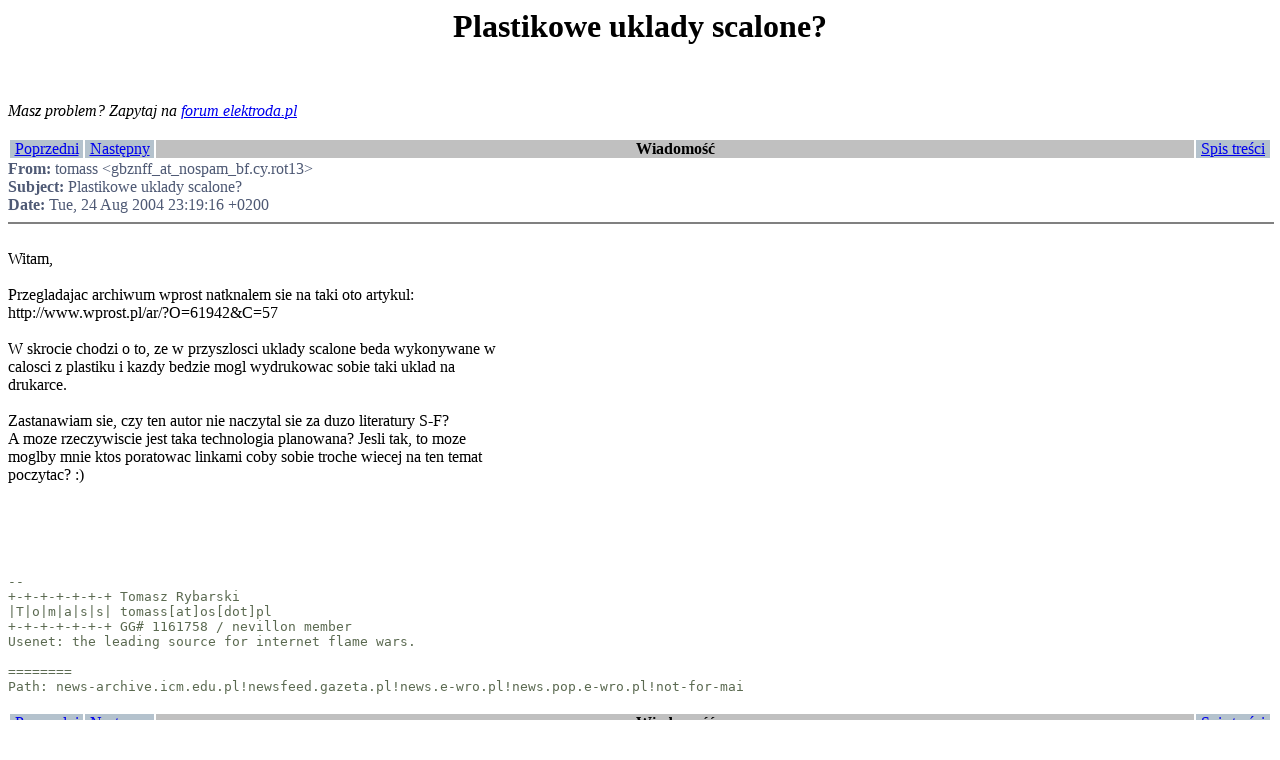

--- FILE ---
content_type: text/html
request_url: https://plmiscelektronika.elektroda.pl/plmiscelektr/08_2004_2/08_2004_2213.htm
body_size: 13539
content:
<html><head><meta http-equiv="Content-Type" content="text/html; charset=iso-8859-2"><title> Plastikowe uklady scalone?</title> <link rel=stylesheet type=text/css href=https://www.elektroda.pl/styl.css></head><body background=https://www.elektroda.pl/grafika/tlo.gif><h1><center> Plastikowe uklady scalone?</h1></center><br><br> <i>Masz problem? Zapytaj na <a href=https://www.elektroda.pl/rtvforum/>forum elektroda.pl</a></i><br><br>
<a NAME="Poczatek"></a>
<a NAME="1018"></a>
<table BORDER=0 CELLPADDING=0 COLS=4 WIDTH="100%" >
<tr><td ALIGN="center" WIDTH="2%" BGCOLOR="#B4C2CD">
<a href="#1017">Poprzedni</a></td>
<td ALIGN="center" WIDTH="2%" BGCOLOR="#B4C2CD">
<a href="#1019">Następny</a></td>
<td WIDTH="60%" BGCOLOR="#C0C0C0"><center><b><font color="#000000">Wiadomość</font></b></center></td>
<td NOWRAP ALIGN="center" WIDTH="2%" BGCOLOR="#B4C2CD">
<a href="08_2004_2.htm#Poczatek">Spis treści</a></td>
</tr></table>
<font color="#4F5A75">
<b>From:</b> tomass &lt;gbznff_at_nospam_bf.cy.rot13><br>
<b>Subject:</b> Plastikowe uklady scalone?<br>
<b>Date:</b> Tue, 24 Aug 2004 23:19:16 +0200<br>
</font>
<hr ALIGN=LEFT NOSHADE WIDTH="100%">
<font color="#000000">
   <br>
Witam,    <br>
   <br>
Przegladajac archiwum wprost natknalem sie na taki oto artykul:   <br>
http://www.wprost.pl/ar/?O=61942&amp;C=57    <br>
   <br>
W skrocie chodzi o to, ze w przyszlosci uklady scalone beda wykonywane w   <br>
calosci z plastiku i kazdy bedzie mogl wydrukowac sobie taki uklad na   <br>
drukarce.    <br>
   <br>
Zastanawiam sie, czy ten autor nie naczytal sie za duzo literatury S-F?    <br>
A moze rzeczywiscie jest taka technologia planowana? Jesli tak, to moze   <br>
moglby mnie ktos poratowac linkami coby sobie troche wiecej na ten temat   <br>
poczytac? :)   <br>
   <br>
   <br>
   <br>
   <br>
   <br>
<tt><font color="#5B6A51">
--    <br>
+-+-+-+-+-+-+ Tomasz Rybarski  <br>
|T|o|m|a|s|s| tomass[at]os[dot]pl  <br>
+-+-+-+-+-+-+ GG# 1161758 / nevillon member  <br>
Usenet: the leading source for internet flame wars.   <br>
  <br>
========  <br>
Path: news-archive.icm.edu.pl!newsfeed.gazeta.pl!news.e-wro.pl!news.pop.e-wro.pl!not-for-mai  <br>
</font></tt>
</font>
<br>
<a NAME="1019"></a>
<table BORDER=0 CELLPADDING=0 COLS=4 WIDTH="100%" >
<tr><td ALIGN="center" WIDTH="2%" BGCOLOR="#B4C2CD">
<a href="#1018">Poprzedni</a></td>
<td ALIGN="center" WIDTH="2%" BGCOLOR="#B4C2CD">
<a href="#1020">Następny</a></td>
<td WIDTH="60%" BGCOLOR="#C0C0C0"><center><b><font color="#000000">Wiadomość</font></b></center></td>
<td NOWRAP ALIGN="center" WIDTH="2%" BGCOLOR="#B4C2CD">
<a href="08_2004_2.htm#Poczatek">Spis treści</a></td>
</tr></table>
<font color="#4F5A75">
<b>From:</b> Tomasz Piasecki &lt;mtbrider_at_nospam_poczta.onet.pl><br>
<b>Subject:</b> Re: Plastikowe uklady scalone?<br>
<b>Date:</b> Tue, 24 Aug 2004 23:49:16 +0200<br>
</font>
<hr ALIGN=LEFT NOSHADE WIDTH="100%">
<font color="#000000">
   <br>
tomass wrote:   <br>
<font size=-1><font color="#956666">
<blockquote>
Zastanawiam sie, czy ten autor nie naczytal sie za duzo literatury S-F?    <br>
A moze rzeczywiscie jest taka technologia planowana? Jesli tak, to moze   <br>
moglby mnie ktos poratowac linkami coby sobie troche wiecej na ten temat   <br>
poczytac? :)   <br>
</font></font>
</blockquote>
Linkami nie sypnę, ale wiem o tym trochę. Ta technologia jest już    <br>
osiągalna na skalę laboratoryjną i trochę wdrożone jest to w produkcję.    <br>
Z tym że nadawać się ona może do robienia zabawek i gadżetów.   <br>
   <br>
Polega na nanoszeniu na zasadzie druku ink-jet specjalnych "tuszy"    <br>
zawierające polimerowe związki przewodzące i półprzewodzące, zawieszone    <br>
czy rozpuszczone w jakiejś cieczy. W ten sposób taki układ scalony    <br>
niespecjalnej skali integracji można sobie wydrukować na kawałku folii    <br>
na przykład.   <br>
   <br>
Parametry elektryczne takich polimerów mające związek z szybkością    <br>
działania są jednak straszliwie kiepskie. Ruchliwości nośników są żadne,    <br>
mówi się że przeważa tam przewodzenie hoppingowe więc nie ma co    <br>
oczekiwać lepszego.   <br>
   <br>
Niektóre z tych związków dają możliwość konstrukcji diod świecących co    <br>
dobre jest do robienia wyświetlaczy. Można i kolorowe. Tzw OLED czyli    <br>
Organic Light Emitting Diode. W telefonach czy deskach rozdzielczych    <br>
samochodów się je spotyka. Ale ZTCW jeszcze nie są one robione metodą    <br>
ink-jet ale mogę się mylić.   <br>
   <br>
Podsumowując - zabawkę czy inny bzdet zrobisz. I to super tanio.    <br>
Procesora konkurencyjnego do dzisiejszych krzemowych nie.   <br>
   <br>
TP.   <br>
   <br>
<tt><font color="#5B6A51">
--    <br>
|              _   _           _                              |  <br>
|      _____ _| |_| |  __ (o) | | __  __  _at_nospam_poczta.onet.pl     |  <br>
|     |     \ | | |o \|  \| |/o |/ _\|  \                     |  <br>
|     |_|_|_| \_| |__/|_| |_|\__|\__||_|  Tomasz Piasecki     |  <br>
  <br>
=======  <br>
</font></tt>
</font>
<br>
<a NAME="1020"></a>
<table BORDER=0 CELLPADDING=0 COLS=4 WIDTH="100%" >
<tr><td ALIGN="center" WIDTH="2%" BGCOLOR="#B4C2CD">
<a href="#1019">Poprzedni</a></td>
<td ALIGN="center" WIDTH="2%" BGCOLOR="#B4C2CD">
<a href="#1021">Następny</a></td>
<td WIDTH="60%" BGCOLOR="#C0C0C0"><center><b><font color="#000000">Wiadomość</font></b></center></td>
<td NOWRAP ALIGN="center" WIDTH="2%" BGCOLOR="#B4C2CD">
<a href="08_2004_2.htm#Poczatek">Spis treści</a></td>
</tr></table>
<font color="#4F5A75">
<b>From:</b> "Marek Dzwonnik" &lt;mdz_at_nospam_WIADOMO_PO_CO_TO.message.pl><br>
<b>Subject:</b> Re: Plastikowe uklady scalone?<br>
<b>Date:</b> Tue, 24 Aug 2004 23:58:23 +0200<br>
</font>
<hr ALIGN=LEFT NOSHADE WIDTH="100%">
<font color="#000000">
   <br>
Użytkownik "Tomasz Piasecki" &lt;mtbrider_at_nospam_poczta.onet.pl> napisał w   <br>
wiadomości news:cggd28$atf$1_at_nospam_sol.pop.e-wro.pl   <br>
   <br>
   <br>
<font size=-1><font color="#956666">
<blockquote>
Niektóre z tych związków dają możliwość konstrukcji diod świecących co   <br>
dobre jest do robienia wyświetlaczy. Można i kolorowe. Tzw OLED czyli   <br>
Organic Light Emitting Diode. W telefonach czy deskach rozdzielczych   <br>
samochodów się je spotyka. Ale ZTCW jeszcze nie są one robione metodą   <br>
ink-jet ale mogę się mylić.   <br>
</font></font>
</blockquote>
   <br>
Również wydaje mi się że jeszcze nie.  ZTCW polimery stosowane w OLED-ach są   <br>
paskudnie wrażliwe na kontakt z powietrzem. Póki co, to połowa sukcesu kryje   <br>
się w umiejętności hermetyzacji.   <br>
   <br>
<tt><font color="#5B6A51">
--   <br>
Marek Dzwonnik, GG: #2061027 (zwykle jako 'niewidoczny')  <br>
  <br>
  <br>
========  <br>
Path: news-archive.icm.edu.pl!news.gazeta.pl!not-for-mai  <br>
</font></tt>
</font>
<br>
<a NAME="1021"></a>
<table BORDER=0 CELLPADDING=0 COLS=4 WIDTH="100%" >
<tr><td ALIGN="center" WIDTH="2%" BGCOLOR="#B4C2CD">
<a href="#1020">Poprzedni</a></td>
<td ALIGN="center" WIDTH="2%" BGCOLOR="#B4C2CD">
<a href="#1022">Następny</a></td>
<td WIDTH="60%" BGCOLOR="#C0C0C0"><center><b><font color="#000000">Wiadomość</font></b></center></td>
<td NOWRAP ALIGN="center" WIDTH="2%" BGCOLOR="#B4C2CD">
<a href="08_2004_2.htm#Poczatek">Spis treści</a></td>
</tr></table>
<font color="#4F5A75">
<b>From:</b> tomass &lt;gbznff_at_nospam_bf.cy.rot13><br>
<b>Subject:</b> Re: Plastikowe uklady scalone?<br>
<b>Date:</b> Wed, 25 Aug 2004 02:53:35 +0200<br>
</font>
<hr ALIGN=LEFT NOSHADE WIDTH="100%">
<font color="#000000">
   <br>
On Tue, 24 Aug 2004 23:49:16 +0200, Tomasz Piasecki wrote:   <br>
   <br>
   <br>
<font size=-1><font color="#956666">
<blockquote>
Polega na nanoszeniu na zasadzie druku ink-jet specjalnych "tuszy"    <br>
zawierające polimerowe związki przewodzące i półprzewodzące, zawieszone    <br>
czy rozpuszczone w jakiejś cieczy.   <br>
</font></font>
</blockquote>
   <br>
Czyli kazdy posiadacz pierwszej lepszej plujki jest w stanie zrobic taki   <br>
uklad?    <br>
Ile kosztuje taki tusz? ;)   <br>
   <br>
   <br>
<font size=-1><font color="#956666">
<blockquote>
Podsumowując - zabawkę czy inny bzdet zrobisz. I to super tanio.    <br>
Procesora konkurencyjnego do dzisiejszych krzemowych nie.   <br>
</font></font>
</blockquote>
   <br>
Tak jak myslalem, Pana redaktora poniosla troche wyobraznia.   <br>
   <br>
Dzieki za wyjasnienie.    <br>
   <br>
<tt><font color="#5B6A51">
--    <br>
+-+-+-+-+-+-+ Tomasz Rybarski  <br>
|T|o|m|a|s|s| tomass[at]os[dot]pl  <br>
+-+-+-+-+-+-+ GG# 1161758 / nevillon member  <br>
Usenet: the leading source for internet flame wars.   <br>
  <br>
========  <br>
Path: news-archive.icm.edu.pl!newsfeed.gazeta.pl!newsfeed.tpinternet.pl!atlantis.news.tpi.pl!news.tpi.pl!not-for-mai  <br>
</font></tt>
</font>
<br>
<a NAME="1022"></a>
<table BORDER=0 CELLPADDING=0 COLS=4 WIDTH="100%" >
<tr><td ALIGN="center" WIDTH="2%" BGCOLOR="#B4C2CD">
<a href="#1021">Poprzedni</a></td>
<td ALIGN="center" WIDTH="2%" BGCOLOR="#B4C2CD">
<a href="#1023">Następny</a></td>
<td WIDTH="60%" BGCOLOR="#C0C0C0"><center><b><font color="#000000">Wiadomość</font></b></center></td>
<td NOWRAP ALIGN="center" WIDTH="2%" BGCOLOR="#B4C2CD">
<a href="08_2004_2.htm#Poczatek">Spis treści</a></td>
</tr></table>
<font color="#4F5A75">
<b>From:</b> "Plumpi" &lt;plumpixjr_at_nospam_wp.pl><br>
<b>Subject:</b> Re: Plastikowe uklady scalone?<br>
<b>Date:</b> Wed, 25 Aug 2004 08:01:48 +0200<br>
</font>
<hr ALIGN=LEFT NOSHADE WIDTH="100%">
<font color="#000000">
   <br>
<font size=-1><font color="#956666">
<blockquote>
Podsumowując - zabawkę czy inny bzdet zrobisz. I to super tanio.   <br>
Procesora konkurencyjnego do dzisiejszych krzemowych nie.   <br>
</font></font>
</blockquote>
   <br>
Tomaszu niewierny :)   <br>
   Trochę wyobraźni - od tego zaczyna się każdy pomysł, każdy wynalazek. Czy   <br>
ktokolwiek pomyślałby 10-20 lat temu o takich możliwościach, które niosą nam   <br>
przedmioty codziennego użytku np. komputery czy telefony komórkowe.   <br>
   He he - jakby mi ktoś powiedział w mojej młodości, że będę nosił przy   <br>
sobie takie malutkie plastikowe pudełeczko, mieszczące się w dłoni, które   <br>
będzie umożliwiało uruchomienie oprogramowania, zrobienie zdjęcia lub   <br>
zarejestrowanie filmu, a następnie jego obejrzenie, posłuchanie muzyki,   <br>
ściągnięcie danych z domowego lub dowolnego komputera na świecie, a mocą   <br>
obliczeniową oraz wydajnością procesora będzie przewyższać znane mi ówczas   <br>
komputery i że jak powiem do tego pudełeczka "dzwoń do Zośki" to będę mógł z   <br>
nią porozmawiać z dowolnego miejsca i bez podłączania się do sieci   <br>
telefonicznej, to chyba bym go wyśmiał, że jest chyba nienormalny.   <br>
   Pamiętam jak kiedyś czytałem artykół w gazetce komputerowej. Jego autor   <br>
napisał opierając się na wypowiedziach światowych autorytetów, że   <br>
częstotliwość pracy jakiegokolwiek układu scalonego powyżej 1GHz jest   <br>
niemożliwa, i że przyszłość komputerów leży tylko i wyłącznie w   <br>
transputerach, czyli jednostkach zbudowanych z dużej ilości wolniejszych   <br>
procesorów pracujących równolegle. Jak widać "grubo" się mylił.   <br>
   Osobiście wierzę w nieograniczone możliwości ludzkiej myśli oraz   <br>
technologii. Kwestią jest tylko kiedy, gdzie i co zostanie wynalezione oraz   <br>
w którym kierunku pójdzie ta technologia, ponieważ wiele zależy od tego czy   <br>
się to da sprzedać i jakie lobby będzie blokowało rozwój nowych technologii   <br>
choćby tylko ze względu utraty wpływów ze starszych technologii. Dla   <br>
przykładu zobaczmy jaka jest różnica np. pomiędzy procesorami P4&lt;->Celeron   <br>
oraz Athlon&lt;->Duron. Są to prawie te same procesory, tyle, że jedne   <br>
posiadają celowo poblokowane częściowo cache oraz ograniczoną wydajność,   <br>
tylko po to aby można je było sprzedawać taniej bez utraty wpływów z   <br>
wydajniejszych technologii.   <br>
   Ponad to należy jeszcze pamiętać, że pierwszeństwo do technologii   <br>
posiadają: wojsko i agendy państwowe. Technologie te trafiają pod "strzechy"   <br>
z conajmniej kilku-kilkunastoletnim opóźnieniem. Tak więc wiele technologii   <br>
już istnieje, o których się dowiemy lub będziemy mogli ich używać dopiero za   <br>
kilka-kilkanaście, a może nawet kilkadziesiąt lat.   <br>
   <br>
<tt><font color="#5B6A51">
--   <br>
Jacek "Plumpi"  <br>
plumpixjr_at_nospam_wp.pl  <br>
Usuń iksa - zabezpieczenie antyspamowe  <br>
  <br>
  <br>
  <br>
========  <br>
Path: news-archive.icm.edu.pl!newsfeed.gazeta.pl!news.onet.pl!newsfeed.tpinternet.pl!atlantis.news.tpi.pl!news.tpi.pl!not-for-mai  <br>
</font></tt>
</font>
<br>
<a NAME="1023"></a>
<table BORDER=0 CELLPADDING=0 COLS=4 WIDTH="100%" >
<tr><td ALIGN="center" WIDTH="2%" BGCOLOR="#B4C2CD">
<a href="#1022">Poprzedni</a></td>
<td ALIGN="center" WIDTH="2%" BGCOLOR="#B4C2CD">
<a href="#1024">Następny</a></td>
<td WIDTH="60%" BGCOLOR="#C0C0C0"><center><b><font color="#000000">Wiadomość</font></b></center></td>
<td NOWRAP ALIGN="center" WIDTH="2%" BGCOLOR="#B4C2CD">
<a href="08_2004_2.htm#Poczatek">Spis treści</a></td>
</tr></table>
<font color="#4F5A75">
<b>From:</b> "v4v" &lt;vojdasek_at_nospam_nie.cierpie.spamu.pl><br>
<b>Subject:</b> Re: Plastikowe uklady scalone?<br>
<b>Date:</b> Wed, 25 Aug 2004 08:53:09 +0200<br>
</font>
<hr ALIGN=LEFT NOSHADE WIDTH="100%">
<font color="#000000">
   <br>
<font size=-1><font color="#956666">
<blockquote>
przykładu zobaczmy jaka jest różnica np. pomiędzy procesorami P4&lt;->Celeron   <br>
oraz Athlon&lt;->Duron. Są to prawie te same procesory, tyle, że jedne   <br>
posiadają celowo poblokowane częściowo cache oraz ograniczoną wydajność,   <br>
</font></font>
</blockquote>
   <br>
czesciowo tak, czesciowo nie.   <br>
   <br>
pamiec cache L2 jest najdrozszym i najwiekszym elementem procesora. tak wiec   <br>
zmniejszenie jej rozmiaru naprawde niesie za soba obnizenie ceny.   <br>
inna sprawa, ze na obszarze cache takze zdarzaja sie skazy powierzchni   <br>
krzemowej. jesli takie wady nie beda w innej czesci procka, a np. w gornych   <br>
obszarach pamieci cache, to producent ogranicza rozmiar pamieci widzianej   <br>
przez uP i sprzedaje jako tanszy model :-)   <br>
   <br>
pzdr,   <br>
    -v4v   <br>
   <br>
   <br>
   <br>
========   <br>
Path: news-archive.icm.edu.pl!newsfeed.gazeta.pl!news.onet.pl!not-for-mai   <br>
</font>
<br>
<a NAME="1024"></a>
<table BORDER=0 CELLPADDING=0 COLS=4 WIDTH="100%" >
<tr><td ALIGN="center" WIDTH="2%" BGCOLOR="#B4C2CD">
<a href="#1023">Poprzedni</a></td>
<td ALIGN="center" WIDTH="2%" BGCOLOR="#B4C2CD">
<a href="#1025">Następny</a></td>
<td WIDTH="60%" BGCOLOR="#C0C0C0"><center><b><font color="#000000">Wiadomość</font></b></center></td>
<td NOWRAP ALIGN="center" WIDTH="2%" BGCOLOR="#B4C2CD">
<a href="08_2004_2.htm#Poczatek">Spis treści</a></td>
</tr></table>
<font color="#4F5A75">
<b>From:</b> "Thomek" &lt;lipin_at_nospam_usunto.poczta.fm><br>
<b>Subject:</b> Re: Plastikowe uklady scalone?<br>
<b>Date:</b> Wed, 25 Aug 2004 10:49:41 +0200<br>
</font>
<hr ALIGN=LEFT NOSHADE WIDTH="100%">
<font color="#000000">
   <br>
   <br>
<font size=-1><font color="#956666">
<blockquote>
<blockquote>
Podsumowując - zabawkę czy inny bzdet zrobisz. I to super tanio.   <br>
Procesora konkurencyjnego do dzisiejszych krzemowych nie.   <br>
</blockquote>
<br>
Tomaszu niewierny :)   <br>
Trochę wyobraźni - od tego zaczyna się każdy pomysł, każdy wynalazek.   <br>
</font></font>
</blockquote>
Czy   <br>
<font size=-1><font color="#956666">
<blockquote>
ktokolwiek pomyślałby 10-20 lat temu o takich możliwościach, które niosą   <br>
</font></font>
</blockquote>
nam   <br>
<font size=-1><font color="#956666">
<blockquote>
przedmioty codziennego użytku np. komputery czy telefony komórkowe.   <br>
</font></font>
</blockquote>
   <br>
Poczytaj sobie stare Mlode Techniki ja mam wrazenie ze my jestesmy narazie   <br>
mocno   <br>
wtyl w stosunku do tego co dzis juz mialo byc. Niestety urzadzenia nie   <br>
rozpoznaja mowy,   <br>
komputery nas nie rozumieja w naszym jezyku, jezyki programowania teraz mamy   <br>
ten niby "wyższy poziom" lol. No i oczywiscie roboty wszedzie sa i wykonuja   <br>
nasze rozkazy   <br>
glosowe. Chyba jedyna rzecza ktora naprawde sie udala to telefon komorkowy   <br>
gdyz on jako   <br>
jedyny ma pewne cechy przewidziane w naszej aktualnej przyszlosci.   <br>
   <br>
Pozdrawiam   <br>
Thomek   <br>
   <br>
   <br>
   <br>
========   <br>
Path: news-archive.icm.edu.pl!newsfeed.gazeta.pl!news.e-wro.pl!news.pop.e-wro.pl!not-for-mai   <br>
</font>
<br>
<a NAME="1025"></a>
<table BORDER=0 CELLPADDING=0 COLS=4 WIDTH="100%" >
<tr><td ALIGN="center" WIDTH="2%" BGCOLOR="#B4C2CD">
<a href="#1024">Poprzedni</a></td>
<td ALIGN="center" WIDTH="2%" BGCOLOR="#B4C2CD">
<a href="#1026">Następny</a></td>
<td WIDTH="60%" BGCOLOR="#C0C0C0"><center><b><font color="#000000">Wiadomość</font></b></center></td>
<td NOWRAP ALIGN="center" WIDTH="2%" BGCOLOR="#B4C2CD">
<a href="08_2004_2.htm#Poczatek">Spis treści</a></td>
</tr></table>
<font color="#4F5A75">
<b>From:</b> Tomasz Piasecki &lt;mtbrider_at_nospam_poczta.onet.pl><br>
<b>Subject:</b> Re: Plastikowe uklady scalone?<br>
<b>Date:</b> Wed, 25 Aug 2004 11:51:52 +0200<br>
</font>
<hr ALIGN=LEFT NOSHADE WIDTH="100%">
<font color="#000000">
   <br>
Plumpi wrote:   <br>
   <br>
<font size=-1><font color="#956666">
<blockquote>
Trochę wyobraźni - od tego zaczyna się każdy pomysł, każdy wynalazek.   <br>
Czy ktokolwiek pomyślałby 10-20 lat temu o takich możliwościach,   <br>
które niosą nam przedmioty codziennego użytku np. komputery czy   <br>
telefony komórkowe.   <br>
</font></font>
</blockquote>
Z prawa Moore'a było widać co się będzie działo w komputerach.   <br>
   <br>
<font size=-1><font color="#956666">
<blockquote>
Pamiętam jak kiedyś czytałem artykół w gazetce komputerowej. Jego   <br>
autor napisał opierając się na wypowiedziach światowych autorytetów,   <br>
że częstotliwość pracy jakiegokolwiek układu scalonego powyżej 1GHz   <br>
jest niemożliwa, i że przyszłość komputerów leży tylko i wyłącznie w    <br>
transputerach, czyli jednostkach zbudowanych z dużej ilości   <br>
wolniejszych procesorów pracujących równolegle. Jak widać "grubo" się   <br>
mylił.   <br>
</font></font>
</blockquote>
Nie do końca się pomylił. Naprawdę dużą wydajność osiąga się   <br>
zrównoleglając pracę komputerów.   <br>
   <br>
A z częstotliwością taktowania. Obecnie na konferencjach mówi się o tym   <br>
co będzie za n lat bazując właśnie na prawie Moore'a. Prawo Moore'a da   <br>
się przełożyć na parametry tranzystora, który da możliwość jego   <br>
spełnienia. I już teraz są opracowane rozwiązania na co najmniej 10 lat   <br>
do przodu. Czekają sobie w szafkach póki nie będą potrzebne.   <br>
   <br>
Choć i tu są granice. Już przy bramce rzędu 10nm pojawiają się kłopoty   <br>
związane z ziarnistą budową materii. Atomy za duże są. Domieszki   <br>
przestają być domieszkami a stają się zbiorem konkretnych atomów. W   <br>
związku z jej losowym rozkładem w półprzewodniku, na kanał jednego   <br>
tranzystora przypadnie 10 atomów domieszki, a na drugiego 11. To już   <br>
daje 10% różnicy. Napięcia progowe tych tranzystorów mogą się różnić na   <br>
tyle, że cały układ nie będzie działał.   <br>
   <br>
To będzie koniec klasycznej, w dzisiejszym rozumieniu, technologii i   <br>
muszą wejść nowe. Na pewno nie będą to polimery.   <br>
   <br>
<font size=-1><font color="#956666">
<blockquote>
Osobiście wierzę w nieograniczone możliwości ludzkiej myśli oraz    <br>
technologii.   <br>
</font></font>
</blockquote>
Ale praw fizyki nie zmienisz. Nie zmienisz mechanizmu przewodnictwa w   <br>
polimerach. Nigdy to się nie zbliży do możliwości monokrystalicznych   <br>
półprzewodników. Polimery będą miały swoją niszę, półprzewodniki swoją.   <br>
   <br>
TP.   <br>
   <br>
<tt><font color="#5B6A51">
--    <br>
|              _   _           _                              |  <br>
|      _____ _| |_| |  __ (o) | | __  __  _at_nospam_poczta.onet.pl     |  <br>
|     |     \ | | |o \|  \| |/o |/ _\|  \                     |  <br>
|     |_|_|_| \_| |__/|_| |_|\__|\__||_|  Tomasz Piasecki     |  <br>
  <br>
========  <br>
Path: news-archive.icm.edu.pl!mat.uni.torun.pl!news.man.torun.pl!newsfeed.pionier.net.pl!news.dialog.net.pl!not-for-mai  <br>
</font></tt>
</font>
<br>
<a NAME="1026"></a>
<table BORDER=0 CELLPADDING=0 COLS=4 WIDTH="100%" >
<tr><td ALIGN="center" WIDTH="2%" BGCOLOR="#B4C2CD">
<a href="#1025">Poprzedni</a></td>
<td ALIGN="center" WIDTH="2%" BGCOLOR="#B4C2CD">
<a href="#1027">Następny</a></td>
<td WIDTH="60%" BGCOLOR="#C0C0C0"><center><b><font color="#000000">Wiadomość</font></b></center></td>
<td NOWRAP ALIGN="center" WIDTH="2%" BGCOLOR="#B4C2CD">
<a href="08_2004_2.htm#Poczatek">Spis treści</a></td>
</tr></table>
<font color="#4F5A75">
<b>From:</b> "Piotr Wyderski" &lt;wyderskiREMOVE_at_nospam_ii.uni.wroc.pl><br>
<b>Subject:</b> Re: Plastikowe uklady scalone?<br>
<b>Date:</b> Thu, 26 Aug 2004 14:19:14 +0200<br>
</font>
<hr ALIGN=LEFT NOSHADE WIDTH="100%">
<font color="#000000">
   <br>
   <br>
Tomasz Piasecki wrote:   <br>
   <br>
<font size=-1><font color="#956666">
<blockquote>
Z prawa Moore'a było widać co się będzie działo w komputerach.   <br>
</font></font>
</blockquote>
   <br>
Ale tempo przewidywane przez "prawo" Moore'a juz zaczyna   <br>
powoli spadac.   <br>
   <br>
<font size=-1><font color="#956666">
<blockquote>
A z częstotliwością taktowania. Obecnie na konferencjach mówi się o tym   <br>
co będzie za n lat bazując właśnie na prawie Moore'a.   <br>
</font></font>
</blockquote>
   <br>
A wczytywales sie w te prace? :-) Jest ich pare m.in. na Citeseer,   <br>
rzuc okiem na wykresy przewidywanego tempa wzrostu upakowania   <br>
na najblizsze 20--30 lat. Prosta (w skali logarytmicznej) coraz bardziej   <br>
zaczyna przypominac logarytm. :-)   <br>
   <br>
<font size=-1><font color="#956666">
<blockquote>
I już teraz są opracowane rozwiązania na co najmniej 10 lat   <br>
do przodu. Czekają sobie w szafkach póki nie będą potrzebne.   <br>
</font></font>
</blockquote>
   <br>
Bez przesady, nikt normalny nie bedzie trzymal na polce   <br>
rozwiazan, ktore pozwalaja wykosic konkurencje. Owszem,   <br>
sa propozycje rozwiazan w skali laboratoryjnej, ale na   <br>
pewno nie mozna nazwac ich "opracowanymi rozwiazaniami".   <br>
   <br>
<font size=-1><font color="#956666">
<blockquote>
Ale praw fizyki nie zmienisz. Nie zmienisz mechanizmu przewodnictwa w   <br>
polimerach. Nigdy to się nie zbliży do możliwości monokrystalicznych   <br>
półprzewodników. Polimery będą miały swoją niszę, półprzewodniki swoją.   <br>
</font></font>
</blockquote>
   <br>
Tylko dlaczego traktujesz polprzewodniki polimerowe jako technologie   <br>
majaca wyprzec monokrysztaly? To jest rozwiazanie alternatywne, ktore   <br>
moze znalezc zastosowania w bardzo rozleglych dziedzinach, gdzie nie   <br>
jest wymagana skrajna szybkosc dzialania, a liczy sie m.in. niska cena   <br>
i latwosc produkcji. Czyli wszelkiego rodzaju sterowniki wyswietlaczy   <br>
wielkopowierzchniowych, "inteligentne" uklady monitorowania (co   <br>
zabrania zadrukowac sobie cala sciane ukladem scalonym, ktory bedzie   <br>
czuwal nad bezpieczenstwem domu, swiecil zadanym kolorem,   <br>
wyswietlal obraz telewizyjny itp.?).   <br>
   <br>
    Pozdrawiam   <br>
    Piotr Wyderski   <br>
   <br>
   <br>
========   <br>
Path: news-archive.icm.edu.pl!newsfeed.gazeta.pl!newsfeed.tpinternet.pl!atlantis.news.tpi.pl!news.tpi.pl!not-for-mai   <br>
</font>
<br>
<a NAME="1027"></a>
<table BORDER=0 CELLPADDING=0 COLS=4 WIDTH="100%" >
<tr><td ALIGN="center" WIDTH="2%" BGCOLOR="#B4C2CD">
<a href="#1026">Poprzedni</a></td>
<td ALIGN="center" WIDTH="2%" BGCOLOR="#B4C2CD">
<a href="#1028">Następny</a></td>
<td WIDTH="60%" BGCOLOR="#C0C0C0"><center><b><font color="#000000">Wiadomość</font></b></center></td>
<td NOWRAP ALIGN="center" WIDTH="2%" BGCOLOR="#B4C2CD">
<a href="08_2004_2.htm#Poczatek">Spis treści</a></td>
</tr></table>
<font color="#4F5A75">
<b>From:</b> "Plumpi" &lt;plumpixjr_at_nospam_wp.pl><br>
<b>Subject:</b> Re: Plastikowe uklady scalone?<br>
<b>Date:</b> Fri, 27 Aug 2004 09:09:49 +0200<br>
</font>
<hr ALIGN=LEFT NOSHADE WIDTH="100%">
<font color="#000000">
   <br>
<font size=-1><font color="#956666">
<blockquote>
Tylko dlaczego traktujesz polprzewodniki polimerowe jako technologie   <br>
majaca wyprzec monokrysztaly? To jest rozwiazanie alternatywne, ktore   <br>
moze znalezc zastosowania w bardzo rozleglych dziedzinach, gdzie nie   <br>
jest wymagana skrajna szybkosc dzialania, a liczy sie m.in. niska cena   <br>
i latwosc produkcji. Czyli wszelkiego rodzaju sterowniki wyswietlaczy   <br>
wielkopowierzchniowych, "inteligentne" uklady monitorowania (co   <br>
zabrania zadrukowac sobie cala sciane ukladem scalonym, ktory bedzie   <br>
czuwal nad bezpieczenstwem domu, swiecil zadanym kolorem,   <br>
wyswietlal obraz telewizyjny itp.?).   <br>
</font></font>
</blockquote>
   <br>
I nareszcie mąż z żoną przestali by się kłócić na jaki kolor pomalować   <br>
ściany :)))   <br>
   <br>
A ponadto może to być wstępem do rozwoju lepszych materiałów bazujących na   <br>
tej samej technologii.   <br>
Przecież początek technologii elektronicznej opierał się na germanie.   <br>
Później dopiero zastosowano krzem i inne pierwiastki oraz związki, ponieważ   <br>
dało się z nich budować szybsze, bardziej niezawodne i bardziej powtarzalne   <br>
elementy. Prędkości pracy tych elementów także nie były oszałamiające.   <br>
   <br>
<tt><font color="#5B6A51">
--   <br>
Jacek "Plumpi"  <br>
plumpixjr_at_nospam_wp.pl  <br>
Usuń iksa - zabezpieczenie antyspamowe  <br>
  <br>
  <br>
  <br>
========  <br>
Path: news-archive.icm.edu.pl!newsfeed.gazeta.pl!news.internetia.pl!newsfeed.tpinternet.pl!atlantis.news.tpi.pl!news.tpi.pl!not-for-mai  <br>
</font></tt>
</font>
<br>
<a NAME="1028"></a>
<table BORDER=0 CELLPADDING=0 COLS=4 WIDTH="100%" >
<tr><td ALIGN="center" WIDTH="2%" BGCOLOR="#B4C2CD">
<a href="#1027">Poprzedni</a></td>
<td ALIGN="center" WIDTH="2%" BGCOLOR="#B4C2CD">
<a href="#1029">Następny</a></td>
<td WIDTH="60%" BGCOLOR="#C0C0C0"><center><b><font color="#000000">Wiadomość</font></b></center></td>
<td NOWRAP ALIGN="center" WIDTH="2%" BGCOLOR="#B4C2CD">
<a href="08_2004_2.htm#Poczatek">Spis treści</a></td>
</tr></table>
<font color="#4F5A75">
<b>From:</b> "Plumpi" &lt;plumpixjr_at_nospam_wp.pl><br>
<b>Subject:</b> Re: Plastikowe uklady scalone?<br>
<b>Date:</b> Fri, 27 Aug 2004 09:02:37 +0200<br>
</font>
<hr ALIGN=LEFT NOSHADE WIDTH="100%">
<font color="#000000">
   <br>
<font size=-1><font color="#956666">
<blockquote>
<blockquote>
Pamiętam jak kiedyś czytałem artykół w gazetce komputerowej. Jego   <br>
autor napisał opierając się na wypowiedziach światowych autorytetów,   <br>
że częstotliwość pracy jakiegokolwiek układu scalonego powyżej 1GHz   <br>
jest niemożliwa, i że przyszłość komputerów leży tylko i wyłącznie w   <br>
transputerach, czyli jednostkach zbudowanych z dużej ilości   <br>
wolniejszych procesorów pracujących równolegle. Jak widać "grubo" się   <br>
mylił.   <br>
</font></font>
</blockquote>
</blockquote>
   <br>
<font size=-1><font color="#956666">
<blockquote>
Nie do końca się pomylił. Naprawdę dużą wydajność osiąga się   <br>
zrównoleglając pracę komputerów.   <br>
</font></font>
</blockquote>
   <br>
Nie chodzi mi o transputery, bo to jest oczywiste, tylko o stwierdzenie, że   <br>
nie da się zbudować układu scalonego (procesora) pracującego z prędkością   <br>
wyższą od 1GHz.   <br>
   <br>
<font size=-1><font color="#956666">
<blockquote>
<blockquote>
Osobiście wierzę w nieograniczone możliwości ludzkiej myśli oraz   <br>
technologii.   <br>
</blockquote>
Ale praw fizyki nie zmienisz. Nie zmienisz mechanizmu przewodnictwa w   <br>
polimerach. Nigdy to się nie zbliży do możliwości monokrystalicznych   <br>
półprzewodników. Polimery będą miały swoją niszę, półprzewodniki   <br>
swoją.   <br>
</font></font>
</blockquote>
   <br>
Tylko, że ta fizyka co trochę zaskakuje naukowców nowymi odkryciami, które   <br>
potrafią odwrócić myślenie o 180 stopni. Ot weźmy niedawne odkrycia związane   <br>
z teleportacją. To porównanie jest trochę na wyrost, ponieważ chodzi o nowy   <br>
rodzaj sił, które potrafią wiązać z sobą odległe nawet o miliardy lat   <br>
świetlnych cząstki elementarne. W chwili zmiany jednej z powiązanych cząstek   <br>
zmienia się także druga i nie potrzeba do tego czasu. Tak więc w łeb bierze   <br>
w tym momencie stwierdzenie znane z fizyki, że nie ma szybszego obiektu od   <br>
światła i fali elektromagnetycznej. Już nie wspomnę o samym świetle z którym   <br>
jest cała masa kontrowersji, ponieważ raz zachowuje się jak fala   <br>
elektromagnetyczna, zaś innym razem wykazuje właściwości kwantowe.   <br>
Gdyby tak udało się zbudować komputer na bazie cząstek powiązanych. Nieważne   <br>
w tym momencie używano by struktury krzemu czy też polimerów do ich   <br>
powiązania. A produkcja ? No cóż ? Mogłaby się odbywać na zasadzie   <br>
wstrzeliwania tych cząstek w siatkę polimerów przy pomocy wyrzutni cząstek   <br>
podobnej do wyrzutni kropelek tuszu w drukarkach atramentowych   <br>
   <br>
<font size=-1><font color="#956666">
<blockquote>
To będzie koniec klasycznej, w dzisiejszym rozumieniu, technologii i   <br>
muszą wejść nowe. Na pewno nie będą to polimery.   <br>
</font></font>
</blockquote>
   <br>
Ja bym polemizował. Co prawda póki co króluje jeszcze krzem, ale kto wie co   <br>
nam przyniesie przyszłość ?   <br>
   <br>
<tt><font color="#5B6A51">
--   <br>
Jacek "Plumpi"  <br>
plumpixjr_at_nospam_wp.pl  <br>
Usuń iksa - zabezpieczenie antyspamowe  <br>
  <br>
  <br>
  <br>
========  <br>
Path: news-archive.icm.edu.pl!newsfeed.gazeta.pl!news.onet.pl!not-for-mai  <br>
</font></tt>
</font>
<br>
<a NAME="1029"></a>
<table BORDER=0 CELLPADDING=0 COLS=4 WIDTH="100%" >
<tr><td ALIGN="center" WIDTH="2%" BGCOLOR="#B4C2CD">
<a href="#1028">Poprzedni</a></td>
<td ALIGN="center" WIDTH="2%" BGCOLOR="#B4C2CD">
<a href="#1030">Następny</a></td>
<td WIDTH="60%" BGCOLOR="#C0C0C0"><center><b><font color="#000000">Wiadomość</font></b></center></td>
<td NOWRAP ALIGN="center" WIDTH="2%" BGCOLOR="#B4C2CD">
<a href="08_2004_2.htm#Poczatek">Spis treści</a></td>
</tr></table>
<font color="#4F5A75">
<b>From:</b> J.F. &lt;jfox_nospam_at_nospam_poczta.onet.pl><br>
<b>Subject:</b> Re: Plastikowe uklady scalone?<br>
<b>Date:</b> Wed, 25 Aug 2004 13:41:10 +0200<br>
</font>
<hr ALIGN=LEFT NOSHADE WIDTH="100%">
<font color="#000000">
   <br>
On Wed, 25 Aug 2004 08:01:48 +0200,  Plumpi wrote:    <br>
<font size=-1><font color="#956666">
<blockquote>
Trochę wyobraźni - od tego zaczyna się każdy pomysł, każdy wynalazek. Czy   <br>
ktokolwiek pomyślałby 10-20 lat temu o takich możliwościach, które niosą nam   <br>
przedmioty codziennego użytku np. komputery czy telefony komórkowe.   <br>
</font></font>
</blockquote>
   <br>
<font size=-1><font color="#956666">
<blockquote>
He he - jakby mi ktoś powiedział w mojej młodości, że będę nosił przy   <br>
sobie takie malutkie plastikowe pudełeczko, mieszczące się w dłoni, które   <br>
będzie umożliwiało uruchomienie oprogramowania, zrobienie zdjęcia lub   <br>
zarejestrowanie filmu, a następnie jego obejrzenie, posłuchanie muzyki,   <br>
ściągnięcie danych z domowego lub dowolnego komputera na świecie, a mocą   <br>
obliczeniową oraz wydajnością procesora będzie przewyższać znane mi ówczas   <br>
komputery i że jak powiem do tego pudełeczka "dzwoń do Zośki" to będę mógł z   <br>
nią porozmawiać z dowolnego miejsca i bez podłączania się do sieci   <br>
telefonicznej, to chyba bym go wyśmiał, że jest chyba nienormalny.   <br>
</font></font>
</blockquote>
   <br>
Masz 100 lat ? Bo w "Nowoczesnych Zabawkach" nie takie rzeczy   <br>
opisywali :-)   <br>
   <br>
<font size=-1><font color="#956666">
<blockquote>
Pamiętam jak kiedyś czytałem artykół w gazetce komputerowej. Jego autor   <br>
napisał opierając się na wypowiedziach światowych autorytetów, że   <br>
częstotliwość pracy jakiegokolwiek układu scalonego powyżej 1GHz jest   <br>
niemożliwa, i że przyszłość komputerów leży tylko i wyłącznie w   <br>
transputerach, czyli jednostkach zbudowanych z dużej ilości wolniejszych   <br>
procesorów pracujących równolegle. Jak widać "grubo" się mylił.   <br>
</font></font>
</blockquote>
   <br>
No, az tak bardzo grubo to nie. Techniki rownolegle sie rozwijaja,    <br>
technologia ... no, nie napisze ze dosiegnela szczytow :-), jedynie   <br>
transputery wymarly smiercia naturalna :-)   <br>
   <br>
<font size=-1><font color="#956666">
<blockquote>
Ponad to należy jeszcze pamiętać, że pierwszeństwo do technologii   <br>
posiadają: wojsko i agendy państwowe. Technologie te trafiają pod "strzechy"   <br>
z conajmniej kilku-kilkunastoletnim opóźnieniem. Tak więc wiele technologii   <br>
już istnieje, o których się dowiemy lub będziemy mogli ich używać dopiero za   <br>
kilka-kilkanaście, a może nawet kilkadziesiąt lat.   <br>
</font></font>
</blockquote>
   <br>
Roznie z tym bywa. Wojsko lubi sprzet toporny, odporny na wszystkie   <br>
warunki. A NASA .. skupuje stare dobre 486..   <br>
   <br>
J.   <br>
   <br>
   <br>
========   <br>
Path: news-archive.icm.edu.pl!newsfeed.gazeta.pl!newsfeed.tpinternet.pl!atlantis.news.tpi.pl!news.tpi.pl!not-for-mai   <br>
</font>
<br>
<a NAME="1030"></a>
<table BORDER=0 CELLPADDING=0 COLS=4 WIDTH="100%" >
<tr><td ALIGN="center" WIDTH="2%" BGCOLOR="#B4C2CD">
<a href="#1029">Poprzedni</a></td>
<td ALIGN="center" WIDTH="2%" BGCOLOR="#B4C2CD">
<a href="#1031">Następny</a></td>
<td WIDTH="60%" BGCOLOR="#C0C0C0"><center><b><font color="#000000">Wiadomość</font></b></center></td>
<td NOWRAP ALIGN="center" WIDTH="2%" BGCOLOR="#B4C2CD">
<a href="08_2004_2.htm#Poczatek">Spis treści</a></td>
</tr></table>
<font color="#4F5A75">
<b>From:</b> =?ISO-8859-2?Q?=A3ukasz_Sok=F3=B3?= &lt;el_es_at_nospam_p0cz74.0n37.pl><br>
<b>Subject:</b> Re: Plastikowe uklady scalone?<br>
<b>Date:</b> Wed, 25 Aug 2004 14:04:02 +0200<br>
</font>
<hr ALIGN=LEFT NOSHADE WIDTH="100%">
<font color="#000000">
   <br>
Użytkownik J.F. napisał:   <br>
   <br>
<font size=-1><font color="#956666">
<blockquote>
<br>
No, az tak bardzo grubo to nie. Techniki rownolegle sie rozwijaja,    <br>
technologia ... no, nie napisze ze dosiegnela szczytow :-), jedynie   <br>
transputery wymarly smiercia naturalna :-)   <br>
<br>
<br>
</font></font>
</blockquote>
   <br>
Żródła zbliżone do spiskowej teorii dziejów twierdzą, że niezupełnie    <br>
naturalną - były produkcji EUROPEJSKIEJ i się nie spodobały amerykanom...   <br>
   <br>
Teoria dla nich chyba nadal istnieje...   <br>
   <br>
Heh.   <br>
   <br>
nie wiem, czy :) czy :/ czy :(   <br>
<font size=-1><font color="#956666">
<blockquote>
J.   <br>
<br>
</font></font>
</blockquote>
   <br>
   <br>
<tt><font color="#5B6A51">
--    <br>
|   W  T  F   |  <br>
|   O M F G   |  <br>
| I HATE 1337 |  <br>
|speak so damn|  <br>
|much it hurts|  <br>
  <br>
========  <br>
Path: news-archive.icm.edu.pl!newsfeed.gazeta.pl!news.onet.pl!not-for-mai  <br>
</font></tt>
</font>
<br>
<a NAME="1031"></a>
<table BORDER=0 CELLPADDING=0 COLS=4 WIDTH="100%" >
<tr><td ALIGN="center" WIDTH="2%" BGCOLOR="#B4C2CD">
<a href="#1030">Poprzedni</a></td>
<td ALIGN="center" WIDTH="2%" BGCOLOR="#B4C2CD">
<a href="#1032">Następny</a></td>
<td WIDTH="60%" BGCOLOR="#C0C0C0"><center><b><font color="#000000">Wiadomość</font></b></center></td>
<td NOWRAP ALIGN="center" WIDTH="2%" BGCOLOR="#B4C2CD">
<a href="08_2004_2.htm#Poczatek">Spis treści</a></td>
</tr></table>
<font color="#4F5A75">
<b>From:</b> J.F. &lt;jfox_nospam_at_nospam_poczta.onet.pl><br>
<b>Subject:</b> Re: Plastikowe uklady scalone?<br>
<b>Date:</b> Wed, 25 Aug 2004 19:45:58 +0200<br>
</font>
<hr ALIGN=LEFT NOSHADE WIDTH="100%">
<font color="#000000">
   <br>
On Wed, 25 Aug 2004 14:04:02 +0200,  Łukasz Sokół wrote:    <br>
<font size=-1><font color="#956666">
<blockquote>
Użytkownik J.F. napisał:   <br>
<blockquote>
jedynie transputery wymarly smiercia naturalna :-)   <br>
<br>
<br>
</blockquote>
Żródła zbliżone do spiskowej teorii dziejów twierdzą, że niezupełnie    <br>
naturalną - były produkcji EUROPEJSKIEJ i się nie spodobały amerykanom...   <br>
Teoria dla nich chyba nadal istnieje...   <br>
</font></font>
</blockquote>
   <br>
transputerkami sie bawilem - mialy swoje zady i walety.    <br>
IMHO - wiecej wad, choc czesc do poprawienia.   <br>
Amerykanom sie ciut spodobaly, Intel w i860 umiescil    <br>
4 linki transputerowe.    <br>
   <br>
Glowny problem - Inmos nie zdolal znalezc dla nich zastosowania   <br>
i masowego odbiorcy.   <br>
   <br>
J.   <br>
   <br>
   <br>
========   <br>
Path: news-archive.icm.edu.pl!newsfeed.gazeta.pl!news.gazeta.pl!not-for-mai   <br>
</font>
<br>
<a NAME="1032"></a>
<table BORDER=0 CELLPADDING=0 COLS=4 WIDTH="100%" >
<tr><td ALIGN="center" WIDTH="2%" BGCOLOR="#B4C2CD">
<a href="#1031">Poprzedni</a></td>
<td ALIGN="center" WIDTH="2%" BGCOLOR="#B4C2CD">
<a href="#1033">Następny</a></td>
<td WIDTH="60%" BGCOLOR="#C0C0C0"><center><b><font color="#000000">Wiadomość</font></b></center></td>
<td NOWRAP ALIGN="center" WIDTH="2%" BGCOLOR="#B4C2CD">
<a href="08_2004_2.htm#Poczatek">Spis treści</a></td>
</tr></table>
<font color="#4F5A75">
<b>From:</b> tomass &lt;gbznff_at_nospam_bf.cy.rot13><br>
<b>Subject:</b> Re: Plastikowe uklady scalone?<br>
<b>Date:</b> Wed, 25 Aug 2004 14:29:04 +0200<br>
</font>
<hr ALIGN=LEFT NOSHADE WIDTH="100%">
<font color="#000000">
   <br>
On Wed, 25 Aug 2004 13:41:10 +0200, J.F. wrote:   <br>
   <br>
    <br>
<font size=-1><font color="#956666">
<blockquote>
Roznie z tym bywa. Wojsko lubi sprzet toporny, odporny na wszystkie   <br>
warunki. A NASA .. skupuje stare dobre 486..   <br>
</font></font>
</blockquote>
   <br>
486 to oni wysylaja w kosmos.    <br>
Przypuszczam, ze na ziemi maja juz dosc konkretny sprzet. ;)    <br>
   <br>
   <br>
   <br>
<tt><font color="#5B6A51">
--    <br>
+-+-+-+-+-+-+ Tomasz Rybarski  <br>
|T|o|m|a|s|s| tomass[at]os[dot]pl  <br>
+-+-+-+-+-+-+ GG# 1161758 / nevillon member  <br>
Usenet: the leading source for internet flame wars.   <br>
  <br>
========  <br>
Path: news-archive.icm.edu.pl!newsfeed.gazeta.pl!news.onet.pl!newsfeed.tpinternet.pl!atlantis.news.tpi.pl!news.tpi.pl!not-for-mai  <br>
</font></tt>
</font>
<br>
<a NAME="1033"></a>
<table BORDER=0 CELLPADDING=0 COLS=4 WIDTH="100%" >
<tr><td ALIGN="center" WIDTH="2%" BGCOLOR="#B4C2CD">
<a href="#1032">Poprzedni</a></td>
<td ALIGN="center" WIDTH="2%" BGCOLOR="#B4C2CD">
<a href="#1034">Następny</a></td>
<td WIDTH="60%" BGCOLOR="#C0C0C0"><center><b><font color="#000000">Wiadomość</font></b></center></td>
<td NOWRAP ALIGN="center" WIDTH="2%" BGCOLOR="#B4C2CD">
<a href="08_2004_2.htm#Poczatek">Spis treści</a></td>
</tr></table>
<font color="#4F5A75">
<b>From:</b> "::WiReFree::" &lt;miet_at_nospam_nospam.chipdrive.pl><br>
<b>Subject:</b> Re: Plastikowe uklady scalone?<br>
<b>Date:</b> Wed, 25 Aug 2004 20:33:14 +0200<br>
</font>
<hr ALIGN=LEFT NOSHADE WIDTH="100%">
<font color="#000000">
   <br>
Bardzo bys sie zdziwil jak bys zobaczyl ze w kosmos to oni wysylaja   <br>
motorole. i386 i podobne leza u nich na smietnikach jak ktos w ogole z nich   <br>
korzysta.   <br>
   <br>
   <br>
   <br>
========   <br>
Path: news-archive.icm.edu.pl!mat.uni.torun.pl!news.man.torun.pl!newsfeed.pionier.net.pl!news.dialog.net.pl!not-for-mai   <br>
</font>
<br>
<a NAME="1034"></a>
<table BORDER=0 CELLPADDING=0 COLS=4 WIDTH="100%" >
<tr><td ALIGN="center" WIDTH="2%" BGCOLOR="#B4C2CD">
<a href="#1033">Poprzedni</a></td>
<td ALIGN="center" WIDTH="2%" BGCOLOR="#B4C2CD">
<a href="#1035">Następny</a></td>
<td WIDTH="60%" BGCOLOR="#C0C0C0"><center><b><font color="#000000">Wiadomość</font></b></center></td>
<td NOWRAP ALIGN="center" WIDTH="2%" BGCOLOR="#B4C2CD">
<a href="08_2004_2.htm#Poczatek">Spis treści</a></td>
</tr></table>
<font color="#4F5A75">
<b>From:</b> "Piotr Wyderski" &lt;wyderskiREMOVE_at_nospam_ii.uni.wroc.pl><br>
<b>Subject:</b> Re: Plastikowe uklady scalone?<br>
<b>Date:</b> Thu, 26 Aug 2004 14:00:45 +0200<br>
</font>
<hr ALIGN=LEFT NOSHADE WIDTH="100%">
<font color="#000000">
   <br>
   <br>
Plumpi wrote:   <br>
   <br>
<font size=-1><font color="#956666">
<blockquote>
Trochę wyobraźni - od tego zaczyna się każdy pomysł, każdy wynalazek.   <br>
</font></font>
</blockquote>
   <br>
To prawda, pierwszy tranzystor mial wzmocnienie IIRC rzedu 2,   <br>
czyli dzis szybko wyladowalby w koszu jako uszkodzony. :-)   <br>
   <br>
<font size=-1><font color="#956666">
<blockquote>
Czy ktokolwiek pomyślałby 10-20 lat temu o takich możliwościach,   <br>
które niosą nam przedmioty codziennego użytku np. komputery czy   <br>
telefony komórkowe.   <br>
</font></font>
</blockquote>
   <br>
Raczej 20. 10 lat temu dostepne bylo chyba wszystko to, co   <br>
dzis, tylko po straszliwych cenach i w gorszym wykonaniu.   <br>
   <br>
<font size=-1><font color="#956666">
<blockquote>
a mocą obliczeniową oraz wydajnością procesora   <br>
będzie przewyższać znane mi ówczas komputery   <br>
</font></font>
</blockquote>
   <br>
Nie przesadzajmy. :-)   <br>
   <br>
<font size=-1><font color="#956666">
<blockquote>
Jego autor napisał opierając się na wypowiedziach światowych autorytetów,   <br>
że częstotliwość pracy jakiegokolwiek układu scalonego powyżej 1GHz jest   <br>
niemożliwa, i że przyszłość komputerów leży tylko i wyłącznie w   <br>
transputerach, czyli jednostkach zbudowanych z dużej ilości wolniejszych   <br>
procesorów pracujących równolegle.   <br>
</font></font>
</blockquote>
   <br>
I mial racje. :-) Tzn. nie w kwestii czestotliwosci zegara, ale samej idei.   <br>
No i nie transputerow, bo to jest nazwa handlowa konkretnego produktu,   <br>
ktoremu sie w tzw. miedzyczasie zdarzylo zemrzec. Granica wydajnosci   <br>
pojedynczego ukladu jest, i to wcale nie tak daleko.   <br>
   <br>
<font size=-1><font color="#956666">
<blockquote>
Ponad to należy jeszcze pamiętać, że pierwszeństwo do technologii   <br>
posiadają: wojsko i agendy państwowe.   <br>
</font></font>
</blockquote>
   <br>
W obecnych czasach to juz nie jest takie pewne. To tylko   <br>
kwestia funduszy, a sa korporacje majace budzety porownywalne   <br>
z niejednym krajem.   <br>
   <br>
    Pozdrawiam   <br>
    Piotr Wyderski   <br>
   <br>
   <br>
========   <br>
Path: news-archive.icm.edu.pl!mat.uni.torun.pl!news.man.torun.pl!newsfeed.pionier.net.pl!newsfeed.gazeta.pl!news.onet.pl!not-for-mai   <br>
</font>
<br>
<a NAME="1035"></a>
<table BORDER=0 CELLPADDING=0 COLS=4 WIDTH="100%" >
<tr><td ALIGN="center" WIDTH="2%" BGCOLOR="#B4C2CD">
<a href="#1034">Poprzedni</a></td>
<td ALIGN="center" WIDTH="2%" BGCOLOR="#B4C2CD">
<a href="#1036">Następny</a></td>
<td WIDTH="60%" BGCOLOR="#C0C0C0"><center><b><font color="#000000">Wiadomość</font></b></center></td>
<td NOWRAP ALIGN="center" WIDTH="2%" BGCOLOR="#B4C2CD">
<a href="08_2004_2.htm#Poczatek">Spis treści</a></td>
</tr></table>
<font color="#4F5A75">
<b>From:</b> J.F. &lt;jfox_nospam_at_nospam_poczta.onet.pl><br>
<b>Subject:</b> Re: Plastikowe uklady scalone?<br>
<b>Date:</b> Thu, 26 Aug 2004 15:54:11 +0200<br>
</font>
<hr ALIGN=LEFT NOSHADE WIDTH="100%">
<font color="#000000">
   <br>
On Thu, 26 Aug 2004 14:00:45 +0200,  Piotr Wyderski wrote:    <br>
<font size=-1><font color="#956666">
<blockquote>
<blockquote>
Jego autor napisał opierając się na wypowiedziach światowych autorytetów,   <br>
że częstotliwość pracy jakiegokolwiek układu scalonego powyżej 1GHz jest   <br>
niemożliwa, [...]   <br>
</blockquote>
<br>
I mial racje. :-) Tzn. nie w kwestii czestotliwosci zegara, ale samej idei.   <br>
Granica wydajnosci pojedynczego ukladu jest, i to wcale nie tak daleko.   <br>
</font></font>
</blockquote>
   <br>
20 lat temu tez sie tak wydawalo :-)   <br>
   <br>
~10 lat temu uslyszalem "potrafimy zmiescic 6 mln tranzystorow w    <br>
jednym chipie, tylko nie bardzo wiemy co z nimi zrobic. Wy klienci   <br>
musicie nam powiedziec". Rozwiazanie przyszlo blyskawicznie -    <br>
to ile MB cache chcemy ? :-)   <br>
   <br>
   <br>
J.   <br>
   <br>
   <br>
========   <br>
Path: news-archive.icm.edu.pl!mat.uni.torun.pl!news.man.torun.pl!newsfeed.pionier.net.pl!news.dialog.net.pl!not-for-mai   <br>
</font>
<br>
<a NAME="1036"></a>
<table BORDER=0 CELLPADDING=0 COLS=4 WIDTH="100%" >
<tr><td ALIGN="center" WIDTH="2%" BGCOLOR="#B4C2CD">
<a href="#1035">Poprzedni</a></td>
<td ALIGN="center" WIDTH="2%" BGCOLOR="#B4C2CD">
<a href="#1037">Następny</a></td>
<td WIDTH="60%" BGCOLOR="#C0C0C0"><center><b><font color="#000000">Wiadomość</font></b></center></td>
<td NOWRAP ALIGN="center" WIDTH="2%" BGCOLOR="#B4C2CD">
<a href="08_2004_2.htm#Poczatek">Spis treści</a></td>
</tr></table>
<font color="#4F5A75">
<b>From:</b> "Piotr Wyderski" &lt;wyderskiREMOVE_at_nospam_ii.uni.wroc.pl><br>
<b>Subject:</b> Re: Plastikowe uklady scalone?<br>
<b>Date:</b> Thu, 26 Aug 2004 17:40:09 +0200<br>
</font>
<hr ALIGN=LEFT NOSHADE WIDTH="100%">
<font color="#000000">
   <br>
   <br>
J.F. wrote:   <br>
   <br>
<font size=-1><font color="#956666">
<blockquote>
20 lat temu tez sie tak wydawalo :-)   <br>
</font></font>
</blockquote>
   <br>
Ale wtedy troche tych atomow do wyrzucania jeszcze   <br>
bylo, a teraz to juz nie bardzo jest z czego obcinac. :-)   <br>
   <br>
Albo ktos w koncu wymysli jak budowac uklady spinowe, albo...?   <br>
   <br>
    Pozdrawiam   <br>
    Piotr Wyderski   <br>
   <br>
========   <br>
Path: news-archive.icm.edu.pl!news2.icm.edu.pl!newsfeed.tpinternet.pl!atlantis.news.tpi.pl!news.tpi.pl!www.wizzard.one.pl!new   <br>
</font>
<br>
<a NAME="1037"></a>
<table BORDER=0 CELLPADDING=0 COLS=4 WIDTH="100%" >
<tr><td ALIGN="center" WIDTH="2%" BGCOLOR="#B4C2CD">
<a href="#1036">Poprzedni</a></td>
<td ALIGN="center" WIDTH="2%" BGCOLOR="#B4C2CD">
<a href="#1038">Następny</a></td>
<td WIDTH="60%" BGCOLOR="#C0C0C0"><center><b><font color="#000000">Wiadomość</font></b></center></td>
<td NOWRAP ALIGN="center" WIDTH="2%" BGCOLOR="#B4C2CD">
<a href="08_2004_2.htm#Poczatek">Spis treści</a></td>
</tr></table>
<font color="#4F5A75">
<b>From:</b> "T.M.F." &lt;tfrancuz_at_nospam_nospam.mp.pl><br>
<b>Subject:</b> Re: Plastikowe uklady scalone?<br>
<b>Date:</b> Fri, 27 Aug 2004 12:54:54 +0200<br>
</font>
<hr ALIGN=LEFT NOSHADE WIDTH="100%">
<font color="#000000">
   <br>
<font size=-1><font color="#956666">
<blockquote>
<blockquote>
20 lat temu tez sie tak wydawalo :-)   <br>
</blockquote>
<br>
Ale wtedy troche tych atomow do wyrzucania jeszcze   <br>
bylo, a teraz to juz nie bardzo jest z czego obcinac. :-)   <br>
<br>
Albo ktos w koncu wymysli jak budowac uklady spinowe, albo...?   <br>
<br>
</font></font>
</blockquote>
   <br>
Panowie, troche wyobrazni. Od atomu do teoretycznie najmniejszej    <br>
mozliwej czasteczki (co determinowane jest przez stala Plancka) istnieje    <br>
wiecej poziomow materii niz od kwarka do calego wszechswiata.   <br>
To co my wiemy o materii to nie jest nawet czubek gory lodowej, wiec nie    <br>
odwazylbym sie na jakiekolwiek kategoryczne stwierdzenia, ze cos jest    <br>
niemozliwe.   <br>
Wezcie np. podstawowe jak wydaje sie prawa - prawa termodynamiki i    <br>
zachowania energii. Dopoki bierzemy wystarczajaco duzy obiekt to one sa    <br>
statystycznie spelnione, ale juz na poziomie kwantu mozna sobie je    <br>
wlozyc miedzy bajki.   <br>
   <br>
   <br>
   <br>
<tt><font color="#5B6A51">
--    <br>
Inteligentny dom - http://idom.wizzard.one.pl  <br>
Teraz takze forum dyskusyjne  <br>
Zobacz, wyslij uwagi, dolacz sie do projektu.  <br>
  <br>
========  <br>
Path: news-archive.icm.edu.pl!mat.uni.torun.pl!news.man.torun.pl!newsfeed.pionier.net.pl!news.dialog.net.pl!not-for-mai  <br>
</font></tt>
</font>
<br>
<a NAME="1038"></a>
<table BORDER=0 CELLPADDING=0 COLS=4 WIDTH="100%" >
<tr><td ALIGN="center" WIDTH="2%" BGCOLOR="#B4C2CD">
<a href="#1037">Poprzedni</a></td>
<td ALIGN="center" WIDTH="2%" BGCOLOR="#B4C2CD">
<a href="#1039">Następny</a></td>
<td WIDTH="60%" BGCOLOR="#C0C0C0"><center><b><font color="#000000">Wiadomość</font></b></center></td>
<td NOWRAP ALIGN="center" WIDTH="2%" BGCOLOR="#B4C2CD">
<a href="08_2004_2.htm#Poczatek">Spis treści</a></td>
</tr></table>
<font color="#4F5A75">
<b>From:</b> "Piotr Wyderski" &lt;wyderskiREMOVE_at_nospam_ii.uni.wroc.pl><br>
<b>Subject:</b> Re: Plastikowe uklady scalone?<br>
<b>Date:</b> Fri, 27 Aug 2004 14:37:49 +0200<br>
</font>
<hr ALIGN=LEFT NOSHADE WIDTH="100%">
<font color="#000000">
   <br>
   <br>
T.M.F. wrote:   <br>
   <br>
<font size=-1><font color="#956666">
<blockquote>
To co my wiemy o materii to nie jest nawet czubek gory lodowej, wiec nie    <br>
odwazylbym sie na jakiekolwiek kategoryczne stwierdzenia, ze cos jest    <br>
niemozliwe.   <br>
</font></font>
</blockquote>
   <br>
To prawda, ja rowniez bym sie nie odwazyl, ale:   <br>
   <br>
<font size=-1><font color="#956666">
<blockquote>
Wezcie np. podstawowe jak wydaje sie prawa - prawa termodynamiki i    <br>
zachowania energii. Dopoki bierzemy wystarczajaco duzy obiekt to one sa    <br>
statystycznie spelnione, ale juz na poziomie kwantu mozna sobie je    <br>
wlozyc miedzy bajki.   <br>
</font></font>
</blockquote>
   <br>
z tym sie nie zgadzam, zasada zachowania energii i zasada zakazu   <br>
spontanicznego spadku entropii ukladu sa zachowane. Wydaje mi sie,   <br>
ze mylisz powyzsze prawa z fluktuacjami wspomnianych wielkosci, a   <br>
to zupelnie inna bajka.   <br>
   <br>
    Pozdrawiam   <br>
    Piotr Wyderski   <br>
   <br>
   <br>
========   <br>
Path: news-archive.icm.edu.pl!newsfeed.gazeta.pl!newsfeed.tpinternet.pl!atlantis.news.tpi.pl!news.tpi.pl!www.wizzard.one.pl!new   <br>
</font>
<br>
<a NAME="1039"></a>
<table BORDER=0 CELLPADDING=0 COLS=4 WIDTH="100%" >
<tr><td ALIGN="center" WIDTH="2%" BGCOLOR="#B4C2CD">
<a href="#1038">Poprzedni</a></td>
<td ALIGN="center" WIDTH="2%" BGCOLOR="#B4C2CD">
<a href="#1040">Następny</a></td>
<td WIDTH="60%" BGCOLOR="#C0C0C0"><center><b><font color="#000000">Wiadomość</font></b></center></td>
<td NOWRAP ALIGN="center" WIDTH="2%" BGCOLOR="#B4C2CD">
<a href="08_2004_2.htm#Poczatek">Spis treści</a></td>
</tr></table>
<font color="#4F5A75">
<b>From:</b> "T.M.F." &lt;tfrancuz_at_nospam_nospam.mp.pl><br>
<b>Subject:</b> Re: Plastikowe uklady scalone?<br>
<b>Date:</b> Fri, 27 Aug 2004 14:54:56 +0200<br>
</font>
<hr ALIGN=LEFT NOSHADE WIDTH="100%">
<font color="#000000">
   <br>
   <br>
<font size=-1><font color="#956666">
<blockquote>
z tym sie nie zgadzam, zasada zachowania energii i zasada zakazu   <br>
spontanicznego spadku entropii ukladu sa zachowane. Wydaje mi sie,   <br>
ze mylisz powyzsze prawa z fluktuacjami wspomnianych wielkosci, a   <br>
to zupelnie inna bajka.   <br>
</font></font>
</blockquote>
   <br>
Tak, mialem na mysli fluktuacje.   <br>
Oczywiscie globalnie nie powoduja one zalamania tych praw, ale w malej    <br>
przestrzeni pojawienie sie czastki wirtualnej mozemy rozpatrywac jako    <br>
zalamanie sie prawa zachowania energii. Co prawda my wiemy, ze tak nie    <br>
jest, bo statystycznie energia tych czastek bedzie sie rownowazyc, ale w    <br>
takim malym wycinku przestrzeni to prawo sie zalamie.   <br>
   <br>
   <br>
   <br>
<tt><font color="#5B6A51">
--    <br>
Inteligentny dom - http://idom.wizzard.one.pl  <br>
Teraz takze forum dyskusyjne  <br>
Zobacz, wyslij uwagi, dolacz sie do projektu.  <br>
  <br>
========  <br>
Path: news-archive.icm.edu.pl!newsfeed.gazeta.pl!news.onet.pl!not-for-mai  <br>
</font></tt>
</font>
<br>
<a NAME="1040"></a>
<table BORDER=0 CELLPADDING=0 COLS=4 WIDTH="100%" >
<tr><td ALIGN="center" WIDTH="2%" BGCOLOR="#B4C2CD">
<a href="#1039">Poprzedni</a></td>
<td ALIGN="center" WIDTH="2%" BGCOLOR="#B4C2CD">
<a href="#1041">Następny</a></td>
<td WIDTH="60%" BGCOLOR="#C0C0C0"><center><b><font color="#000000">Wiadomość</font></b></center></td>
<td NOWRAP ALIGN="center" WIDTH="2%" BGCOLOR="#B4C2CD">
<a href="08_2004_2.htm#Poczatek">Spis treści</a></td>
</tr></table>
<font color="#4F5A75">
<b>From:</b> J.F. &lt;jfox_nospam_at_nospam_poczta.onet.pl><br>
<b>Subject:</b> Re: Plastikowe uklady scalone?<br>
<b>Date:</b> Thu, 26 Aug 2004 21:49:56 +0200<br>
</font>
<hr ALIGN=LEFT NOSHADE WIDTH="100%">
<font color="#000000">
   <br>
On Thu, 26 Aug 2004 14:00:45 +0200,  Piotr Wyderski wrote:    <br>
<font size=-1><font color="#956666">
<blockquote>
<blockquote>
Czy ktokolwiek pomyślałby 10-20 lat temu o takich możliwościach,   <br>
które niosą nam przedmioty codziennego użytku np. komputery czy   <br>
telefony komórkowe.   <br>
</blockquote>
<br>
Raczej 20. 10 lat temu dostepne bylo chyba wszystko to, co   <br>
dzis, tylko po straszliwych cenach i w gorszym wykonaniu.   <br>
</font></font>
</blockquote>
   <br>
20 lat temu byl juz spectrum i Apple.    <br>
A milicja nosila n-ta generacje radiotelefonow.    <br>
   <br>
Pamietacie film z de Funesem - telefon w aucie wystepowal chyba    <br>
gdzies przed 1970, i to raczej nei byla fikcja komediowa.   <br>
   <br>
J.   <br>
   <br>
   <br>
========   <br>
Path: news-archive.icm.edu.pl!newsfeed.gazeta.pl!newsfeed.tpinternet.pl!atlantis.news.tpi.pl!news.tpi.pl!not-for-mai   <br>
</font>
<br>
<a NAME="1041"></a>
<table BORDER=0 CELLPADDING=0 COLS=4 WIDTH="100%" >
<tr><td ALIGN="center" WIDTH="2%" BGCOLOR="#B4C2CD">
<a href="#1040">Poprzedni</a></td>
<td ALIGN="center" WIDTH="2%" BGCOLOR="#B4C2CD">
<a href="#1042">Następny</a></td>
<td WIDTH="60%" BGCOLOR="#C0C0C0"><center><b><font color="#000000">Wiadomość</font></b></center></td>
<td NOWRAP ALIGN="center" WIDTH="2%" BGCOLOR="#B4C2CD">
<a href="08_2004_2.htm#Poczatek">Spis treści</a></td>
</tr></table>
<font color="#4F5A75">
<b>From:</b> "Plumpi" &lt;plumpixjr_at_nospam_wp.pl><br>
<b>Subject:</b> Re: Plastikowe uklady scalone?<br>
<b>Date:</b> Fri, 27 Aug 2004 09:29:38 +0200<br>
</font>
<hr ALIGN=LEFT NOSHADE WIDTH="100%">
<font color="#000000">
   <br>
<font size=-1><font color="#956666">
<blockquote>
<blockquote>
a mocą obliczeniową oraz wydajnością procesora   <br>
będzie przewyższać znane mi ówczas komputery   <br>
</blockquote>
<br>
Nie przesadzajmy. :-)   <br>
</font></font>
</blockquote>
   <br>
Co prawda aż taki stary nie jestem, jednak moja młodość to lata 70-te, a   <br>
wtedy królowały Odry itp. Później zaczęto miniaturyzować komputery i tak   <br>
pojawiły się pierwsze komputery PC firm Apple, IBM. Późnie kolej na   <br>
komputery domowe ZX-80 (81), Specrum, Commodore, Atari. Komputery PC w domu   <br>
(chociaż kogo było stać ?) to także lata 80-te, zaś Amiga pojawiła się w   <br>
latach 90-tych. Oczywiście to było u nas w Polsce. Na zachodzie kilka lat   <br>
wcześniej.   <br>
   <br>
He he he - a pierwsze miniaturowe kalkulatory elektroniczne to był cud   <br>
techniki, zwłaszcza dla ludzi pracujących w handlu.   <br>
   <br>
Tak więc porównując obecne telefony komórkowe to większość tych komputerów   <br>
przewyższają mocą obliczeniową oraz możliwościami. Dowodem tego jest fakt   <br>
istnienia emulatorów tych starych komputerów dla telefonów komórkowych i   <br>
palmtopów.   <br>
   <br>
Tak więc jak widzisz - wszystko zależy o czyjejej młodości rozmawiamy ?   <br>
Bynajmniej ja pisałem o swojej młodości :)))   <br>
   <br>
<tt><font color="#5B6A51">
--   <br>
Jacek "Plumpi"  <br>
plumpixjr_at_nospam_wp.pl  <br>
Usuń iksa - zabezpieczenie antyspamowe  <br>
  <br>
  <br>
  <br>
========  <br>
Path: news-archive.icm.edu.pl!newsfeed.gazeta.pl!news.onet.pl!not-for-mai  <br>
</font></tt>
</font>
<br>
<a NAME="1042"></a>
<table BORDER=0 CELLPADDING=0 COLS=4 WIDTH="100%" >
<tr><td ALIGN="center" WIDTH="2%" BGCOLOR="#B4C2CD">
<a href="#1041">Poprzedni</a></td>
<td ALIGN="center" WIDTH="2%" BGCOLOR="#B4C2CD">
<a href="#1043">Następny</a></td>
<td WIDTH="60%" BGCOLOR="#C0C0C0"><center><b><font color="#000000">Wiadomość</font></b></center></td>
<td NOWRAP ALIGN="center" WIDTH="2%" BGCOLOR="#B4C2CD">
<a href="08_2004_2.htm#Poczatek">Spis treści</a></td>
</tr></table>
<font color="#4F5A75">
<b>From:</b> J.F. &lt;jfox_nospam_at_nospam_poczta.onet.pl><br>
<b>Subject:</b> Re: Plastikowe uklady scalone?<br>
<b>Date:</b> Fri, 27 Aug 2004 12:24:29 +0200<br>
</font>
<hr ALIGN=LEFT NOSHADE WIDTH="100%">
<font color="#000000">
   <br>
On Fri, 27 Aug 2004 09:29:38 +0200,  Plumpi wrote:    <br>
<font size=-1><font color="#956666">
<blockquote>
He he he - a pierwsze miniaturowe kalkulatory elektroniczne to był cud   <br>
techniki, zwłaszcza dla ludzi pracujących w handlu.   <br>
</font></font>
</blockquote>
   <br>
W polsce byc moze.    <br>
Na swiecie pamietaj ze byly arytmometry na korbke, kalkulatory    <br>
na przekaznikach, lampowe ... pierwsze tranzystorowe ponoc    <br>
dostaly solidna ciezka obudowe, bo nie wzbudzaly zaufania ksiegowych.   <br>
   <br>
Zaraz .. w SAMach krolowaly kasy elektromechaniczne, ale liczyly   <br>
sprawnie i paragon drukowaly .. ma ktos link do kasy sklepowej z   <br>
czasow PRL - pamiec mi szwankuje, ale to chyba mialo klawisze   <br>
1,2,...9, 10,20,...90, 100,200 ...   <br>
   <br>
   <br>
J.   <br>
   <br>
   <br>
========   <br>
Path: news-archive.icm.edu.pl!mat.uni.torun.pl!news.man.torun.pl!newsfeed.pionier.net.pl!news.internetia.pl!newsfeed.tpinternet.pl!atlantis.news.tpi.pl!news.tpi.pl!not-for-mai   <br>
</font>
<br>
<a NAME="1043"></a>
<table BORDER=0 CELLPADDING=0 COLS=4 WIDTH="100%" >
<tr><td ALIGN="center" WIDTH="2%" BGCOLOR="#B4C2CD">
<a href="#1042">Poprzedni</a></td>
<td ALIGN="center" WIDTH="2%" BGCOLOR="#B4C2CD">
<a href="#1044">Następny</a></td>
<td WIDTH="60%" BGCOLOR="#C0C0C0"><center><b><font color="#000000">Wiadomość</font></b></center></td>
<td NOWRAP ALIGN="center" WIDTH="2%" BGCOLOR="#B4C2CD">
<a href="08_2004_2.htm#Poczatek">Spis treści</a></td>
</tr></table>
<font color="#4F5A75">
<b>From:</b> Gabriel &lt;geyb_at_nospam_polbox.com><br>
<b>Subject:</b> Re: Plastikowe uklady scalone?<br>
<b>Date:</b> Wed, 25 Aug 2004 00:00:04 +0200<br>
</font>
<hr ALIGN=LEFT NOSHADE WIDTH="100%">
<font color="#000000">
   <br>
Coś tam pamiętam ze studiów o układach grubowarstwowych. Zamiast    <br>
stosowania np. sitodruku można nanosić pasty przewodzące za pomocą    <br>
głowicy podobnej do znanej z drukarki atramentowej. Jak na razie w tej    <br>
technologii można uzyskać dobre rezystory, kondensatory i ew. cewki dla    <br>
układów mikrofalowych. Z wytwarzaniem diod i tranzystorów jest, póki co,    <br>
nie za dobrze. Myślę, że jeszcze długo procesory "wielkości główki od    <br>
szpilki" będą wykonywane w krzemie lub innym materiale, ale technikami    <br>
typowymi dla układów monolitycznych ze względu na dokładność i rozmiary.    <br>
  Zdania typu "dzięki plastikowym układom scalonym będą mogli zbudować    <br>
procesory wielkości główki od szpilki i mocy obecnych superkomputerów"    <br>
są na razie mocno przesadzone. Ale zobaczymy, co będzie za parę lat. Czy    <br>
na początku lat 90-tych uwierzylibyście, że niebawem niemal każdego    <br>
będzie stać na peceta z 2GHz CPU, który zapisuje i odtwarza ruchowy    <br>
obraz lepszy niż najlepszy magnetowid VHS? z dźwiękiem jak w kinie :-)   <br>
   <br>
g.   <br>
   <br>
========   <br>
Path: news-archive.icm.edu.pl!newsfeed.gazeta.pl!newsfeed.tpinternet.pl!atlantis.news.tpi.pl!news.tpi.pl!not-for-mai   <br>
</font>
<br>
<a NAME="1044"></a>
<table BORDER=0 CELLPADDING=0 COLS=4 WIDTH="100%" >
<tr><td ALIGN="center" WIDTH="2%" BGCOLOR="#B4C2CD">
<a href="#1043">Poprzedni</a></td>
<td ALIGN="center" WIDTH="2%" BGCOLOR="#B4C2CD">
<a href="#1045">Następny</a></td>
<td WIDTH="60%" BGCOLOR="#C0C0C0"><center><b><font color="#000000">Wiadomość</font></b></center></td>
<td NOWRAP ALIGN="center" WIDTH="2%" BGCOLOR="#B4C2CD">
<a href="08_2004_2.htm#Poczatek">Spis treści</a></td>
</tr></table>
<font color="#4F5A75">
<b>From:</b> "Jarosław Grolik" &lt;grolikNOSPAM_at_nospam_chemia.uj.edu.pl><br>
<b>Subject:</b> Re: Plastikowe uklady scalone?<br>
<b>Date:</b> Wed, 25 Aug 2004 07:30:24 +0200<br>
</font>
<hr ALIGN=LEFT NOSHADE WIDTH="100%">
<font color="#000000">
   <br>
<font size=-1><font color="#956666">
<blockquote>
Zdania typu "dzięki plastikowym układom scalonym będą mogli zbudować   <br>
procesory wielkości główki od szpilki i mocy obecnych superkomputerów"   <br>
są na razie mocno przesadzone.   <br>
</font></font>
</blockquote>
   <br>
Hm. Raczej nie są tak mocno przesadzone gdyż można by skonstruować procesor   <br>
oparty na organicznych półprzewodnikach ( nie mylić z polimerami   <br>
półprzewodzącymi ) wykorzystując pojedyńcze cząsteczki jako bramki logiczne,   <br>
sumatory czy liczniki etc. W takim przypadku szybkość jest znacznie większa   <br>
bo nie są to polimery tylko pojedyńcze cząsteczki półprzewodnika   <br>
organicznego. Oczywiście nie bedą one produkowane metodą natrysku , ale   <br>
prawdopodobnie z pomocą zjawiska samoorganizacji, albo wykorzystując   <br>
zjawiska chaosu deterministycznego. Jak narazie nanotechnologia jeszcze   <br>
raczkuje , ale kto wie co będzie za X lat ?   <br>
   <br>
   <br>
Pozdrawiam   <br>
   <br>
Jarosław Grolik   <br>
   <br>
   <br>
   <br>
========   <br>
Path: news-archive.icm.edu.pl!newsfeed.gazeta.pl!news.onet.pl!not-for-mai   <br>
</font>
<br>
<a NAME="1045"></a>
<table BORDER=0 CELLPADDING=0 COLS=4 WIDTH="100%" >
<tr><td ALIGN="center" WIDTH="2%" BGCOLOR="#B4C2CD">
<a href="#1044">Poprzedni</a></td>
<td ALIGN="center" WIDTH="2%" BGCOLOR="#B4C2CD">
<a href="#1046">Następny</a></td>
<td WIDTH="60%" BGCOLOR="#C0C0C0"><center><b><font color="#000000">Wiadomość</font></b></center></td>
<td NOWRAP ALIGN="center" WIDTH="2%" BGCOLOR="#B4C2CD">
<a href="08_2004_2.htm#Poczatek">Spis treści</a></td>
</tr></table>
<font color="#4F5A75">
<b>From:</b> J.F. &lt;jfox_nospam_at_nospam_poczta.onet.pl><br>
<b>Subject:</b> Re: Plastikowe uklady scalone?<br>
<b>Date:</b> Wed, 25 Aug 2004 10:41:48 +0200<br>
</font>
<hr ALIGN=LEFT NOSHADE WIDTH="100%">
<font color="#000000">
   <br>
On Wed, 25 Aug 2004 00:00:04 +0200,  Gabriel wrote:    <br>
<font size=-1><font color="#956666">
<blockquote>
Zdania typu "dzięki plastikowym układom scalonym będą mogli zbudować    <br>
procesory wielkości główki od szpilki i mocy obecnych superkomputerów"    <br>
są na razie mocno przesadzone.    <br>
</font></font>
</blockquote>
   <br>
W zasadzie .. implanator jonowy to nie takie skomplikowane bydle.   <br>
A jesli juz dzis wykonuje sie scalaki elektronolitografia ...   <br>
to w zasadzie co za problem przyjac do realizacji projekt    <br>
klienta w ilosci 1 szt ? [tzn 10 szt, i liczymy ze choc jedna dobra   <br>
bedzie]   <br>
   <br>
<font size=-1><font color="#956666">
<blockquote>
Ale zobaczymy, co będzie za parę lat. Czy    <br>
na początku lat 90-tych uwierzylibyście, że niebawem niemal każdego    <br>
będzie stać na peceta z 2GHz CPU,   <br>
</font></font>
</blockquote>
   <br>
Nie. Od 15 lat wyglada na to technologia krzemowa osiagnela szczyt   <br>
mozliwosci i duzo wiecej sie nie da, a wtedy to bylo ze 20MHz :-)   <br>
   <br>
Ale elektonika taniala i spodziewalismy sie arsenku galu i    <br>
craya pod kazda strzecha :-)   <br>
   <br>
<font size=-1><font color="#956666">
<blockquote>
który zapisuje i odtwarza ruchowy obraz lepszy niż najlepszy magnetowid VHS?    <br>
z dźwiękiem jak w kinie :-)   <br>
</font></font>
</blockquote>
   <br>
No - w 1990 to nie bylo takie nierealne. Pojawily sie pierwsze    <br>
framegrabbery do pecetow. A "laser disc" Philips wprowadzil chyba    <br>
ze 20 lat wczesniej.   <br>
   <br>
J.   <br>
   <br>
   <br>
   <br>
   <br>
========   <br>
Path: news-archive.icm.edu.pl!news.gazeta.pl!newsfeed.gazeta.pl!news.dialog.net.pl!not-for-mai   <br>
</font>
<br>
<a NAME="1046"></a>
<table BORDER=0 CELLPADDING=0 COLS=4 WIDTH="100%" >
<tr><td ALIGN="center" WIDTH="2%" BGCOLOR="#B4C2CD">
<a href="#1045">Poprzedni</a></td>
<td ALIGN="center" WIDTH="2%" BGCOLOR="#B4C2CD">
<a href="#1047">Następny</a></td>
<td WIDTH="60%" BGCOLOR="#C0C0C0"><center><b><font color="#000000">Wiadomość</font></b></center></td>
<td NOWRAP ALIGN="center" WIDTH="2%" BGCOLOR="#B4C2CD">
<a href="08_2004_2.htm#Poczatek">Spis treści</a></td>
</tr></table>
<font color="#4F5A75">
<b>From:</b> "Piotr Wyderski" &lt;wyderskiREMOVE_at_nospam_ii.uni.wroc.pl><br>
<b>Subject:</b> Re: Plastikowe uklady scalone?<br>
<b>Date:</b> Thu, 26 Aug 2004 18:09:18 +0200<br>
</font>
<hr ALIGN=LEFT NOSHADE WIDTH="100%">
<font color="#000000">
   <br>
   <br>
J.F. wrote:   <br>
   <br>
<font size=-1><font color="#956666">
<blockquote>
A jesli juz dzis wykonuje sie scalaki elektronolitografia ...   <br>
</font></font>
</blockquote>
   <br>
A wykonuje sie?   <br>
   <br>
<font size=-1><font color="#956666">
<blockquote>
Ale elektonika taniala i spodziewalismy sie arsenku galu i    <br>
craya pod kazda strzecha :-)   <br>
</font></font>
</blockquote>
   <br>
No, Craya to sie doczekalismy. :-) Ale co z arsenkiem,   <br>
czemu sie go nie wykorzystuje na wieksza skale jako   <br>
zamiennik krzemu w projektach wymagajacych wielkich   <br>
wydajnosci?   <br>
   <br>
    Pozdrawiam   <br>
    Piotr Wyderski   <br>
   <br>
   <br>
========   <br>
Path: news-archive.icm.edu.pl!newsfeed.gazeta.pl!news.onet.pl!not-for-mai   <br>
</font>
<br>
<a NAME="1047"></a>
<table BORDER=0 CELLPADDING=0 COLS=4 WIDTH="100%" >
<tr><td ALIGN="center" WIDTH="2%" BGCOLOR="#B4C2CD">
<a href="#1046">Poprzedni</a></td>
<td ALIGN="center" WIDTH="2%" BGCOLOR="#B4C2CD">
<a href="#1048">Następny</a></td>
<td WIDTH="60%" BGCOLOR="#C0C0C0"><center><b><font color="#000000">Wiadomość</font></b></center></td>
<td NOWRAP ALIGN="center" WIDTH="2%" BGCOLOR="#B4C2CD">
<a href="08_2004_2.htm#Poczatek">Spis treści</a></td>
</tr></table>
<font color="#4F5A75">
<b>From:</b> J.F. &lt;jfox_nospam_at_nospam_poczta.onet.pl><br>
<b>Subject:</b> Re: Plastikowe uklady scalone?<br>
<b>Date:</b> Thu, 26 Aug 2004 21:49:55 +0200<br>
</font>
<hr ALIGN=LEFT NOSHADE WIDTH="100%">
<font color="#000000">
   <br>
On Thu, 26 Aug 2004 18:09:18 +0200,  Piotr Wyderski wrote:    <br>
<font size=-1><font color="#956666">
<blockquote>
J.F. wrote:   <br>
<blockquote>
A jesli juz dzis wykonuje sie scalaki elektronolitografia ...   <br>
</blockquote>
<br>
A wykonuje sie?   <br>
</font></font>
</blockquote>
   <br>
Darek pisal ze tak, ale nie potwierdzil.    <br>
Inna sprawa ze nie bardzo sobie wyobrazam innych technik dla sciezki    <br>
0.25um ..   <br>
   <br>
   <br>
<font size=-1><font color="#956666">
<blockquote>
No, Craya to sie doczekalismy. :-) Ale co z arsenkiem,   <br>
czemu sie go nie wykorzystuje na wieksza skale jako   <br>
zamiennik krzemu w projektach wymagajacych wielkich wydajnosci?   <br>
</font></font>
</blockquote>
   <br>
Bo krzem lepszy ? i tanszy :-)   <br>
   <br>
J.   <br>
   <br>
   <br>
========   <br>
Path: news-archive.icm.edu.pl!newsfeed.gazeta.pl!newsfeed.tpinternet.pl!atlantis.news.tpi.pl!news.tpi.pl!not-for-mai   <br>
</font>
<br>
<a NAME="1048"></a>
<table BORDER=0 CELLPADDING=0 COLS=4 WIDTH="100%" >
<tr><td ALIGN="center" WIDTH="2%" BGCOLOR="#B4C2CD">
<a href="#1047">Poprzedni</a></td>
<td ALIGN="center" WIDTH="2%" BGCOLOR="#B4C2CD">
<a href="#1049">Następny</a></td>
<td WIDTH="60%" BGCOLOR="#C0C0C0"><center><b><font color="#000000">Wiadomość</font></b></center></td>
<td NOWRAP ALIGN="center" WIDTH="2%" BGCOLOR="#B4C2CD">
<a href="08_2004_2.htm#Poczatek">Spis treści</a></td>
</tr></table>
<font color="#4F5A75">
<b>From:</b> =?UTF-8?B?xYF1a2FzeiBTb2vDs8WC?= &lt;el_es_at_nospam_p0cz74.0n37.pl><br>
<b>Subject:</b> Re: Plastikowe uklady scalone?<br>
<b>Date:</b> Thu, 26 Aug 2004 22:23:38 +0200<br>
</font>
<hr ALIGN=LEFT NOSHADE WIDTH="100%">
<font color="#000000">
   <br>
UĹźytkownik J.F. napisaĹ:   <br>
   <br>
<font size=-1><font color="#956666">
<blockquote>
<br>
Bo krzem lepszy ? i tanszy :-)   <br>
<br>
J.   <br>
<br>
</font></font>
</blockquote>
   <br>
IIRC (nie bijcie miaĹem to 7 ((o rety juz tyle...)) lat temu...) Ga-As    <br>
miaĹ najwiÄkszÄ rezystywnoĹÄ pĂłĹprzewodnika niedomieszkowanego (w    <br>
kolejnoĹci byĹo min: Ga, Si, Ga-As:max), wytrzymywal najwieksza    <br>
temperature (kolejnosc jw) i miaĹ najmniejsza rezystywnosc    <br>
polprzewodnika domieszkowanego (mniej od krzemu) (tego jestem najmniej    <br>
pewien...)   <br>
   <br>
eL eS   <br>
   <br>
<tt><font color="#5B6A51">
--    <br>
|   W  T  F   |  <br>
|   O M F G   |  <br>
| I HATE 1337 |  <br>
|speak so damn|  <br>
|much it hurts|  <br>
  <br>
========  <br>
Path: news-archive.icm.edu.pl!news.gazeta.pl!newsfeed.pionier.net.pl!news.dialog.net.pl!not-for-mai  <br>
</font></tt>
</font>
<br>
<a NAME="1049"></a>
<table BORDER=0 CELLPADDING=0 COLS=4 WIDTH="100%" >
<tr><td ALIGN="center" WIDTH="2%" BGCOLOR="#B4C2CD">
<a href="#1048">Poprzedni</a></td>
<td ALIGN="center" WIDTH="2%" BGCOLOR="#B4C2CD">
<a href="#1050">Następny</a></td>
<td WIDTH="60%" BGCOLOR="#C0C0C0"><center><b><font color="#000000">Wiadomość</font></b></center></td>
<td NOWRAP ALIGN="center" WIDTH="2%" BGCOLOR="#B4C2CD">
<a href="08_2004_2.htm#Poczatek">Spis treści</a></td>
</tr></table>
<font color="#4F5A75">
<b>From:</b> "Piotr Wyderski" &lt;wyderskiREMOVE_at_nospam_ii.uni.wroc.pl><br>
<b>Subject:</b> Re: Plastikowe uklady scalone?<br>
<b>Date:</b> Thu, 26 Aug 2004 23:51:53 +0200<br>
</font>
<hr ALIGN=LEFT NOSHADE WIDTH="100%">
<font color="#000000">
   <br>
   <br>
J.F. wrote:   <br>
   <br>
<font size=-1><font color="#956666">
<blockquote>
Inna sprawa ze nie bardzo sobie wyobrazam innych technik dla sciezki    <br>
0.25um ..   <br>
</font></font>
</blockquote>
   <br>
A ja czytalem, ze to dalej sie robi ultrafioletem   <br>
przy wykorzystaniu "sztuczek" typu maski fazowe   <br>
i korekcja znieksztalcen metoda wprowadzania   <br>
dodatkowych wysepek do maski, o tak dobranych   <br>
ksztaltach, ze dzieki falowej naturze swiatla nie    <br>
zaslaniaja podloza, lecz... wyostrzaja krawedzie   <br>
pozadanych sciezek.    <br>
   <br>
No to niech specjalista rozstrzygnie. :-)   <br>
    <br>
<font size=-1><font color="#956666">
<blockquote>
Bo krzem lepszy ? i tanszy :-)   <br>
</font></font>
</blockquote>
   <br>
Na pewno znacznie lepiej opanowany technologicznie,   <br>
a przez to tanszy. Ale poza tym ma jakies zalety? :-)   <br>
   <br>
    Pozdrawiam   <br>
    Piotr Wyderski   <br>
   <br>
   <br>
========   <br>
Path: news-archive.icm.edu.pl!newsfeed.gazeta.pl!news.internetia.pl!newsfeed.tpinternet.pl!atlantis.news.tpi.pl!news.tpi.pl!not-for-mai   <br>
</font>
<br>
<a NAME="1050"></a>
<table BORDER=0 CELLPADDING=0 COLS=4 WIDTH="100%" >
<tr><td ALIGN="center" WIDTH="2%" BGCOLOR="#B4C2CD">
<a href="#1049">Poprzedni</a></td>
<td ALIGN="center" WIDTH="2%" BGCOLOR="#B4C2CD">
<a href="#1051">Następny</a></td>
<td WIDTH="60%" BGCOLOR="#C0C0C0"><center><b><font color="#000000">Wiadomość</font></b></center></td>
<td NOWRAP ALIGN="center" WIDTH="2%" BGCOLOR="#B4C2CD">
<a href="08_2004_2.htm#Poczatek">Spis treści</a></td>
</tr></table>
<font color="#4F5A75">
<b>From:</b> ladzk_at_nospam_waw.pdi.net (Dariusz K. Ladziak)<br>
<b>Subject:</b> Re: Plastikowe uklady scalone?<br>
<b>Date:</b> Fri, 27 Aug 2004 00:59:07 GMT<br>
</font>
<hr ALIGN=LEFT NOSHADE WIDTH="100%">
<font color="#000000">
   <br>
On Thu, 26 Aug 2004 21:49:55 +0200, J.F. &lt;jfox_nospam_at_nospam_poczta.onet.pl>   <br>
wrote:   <br>
   <br>
<font size=-1><font color="#956666">
<blockquote>
On Thu, 26 Aug 2004 18:09:18 +0200,  Piotr Wyderski wrote:    <br>
<blockquote>
J.F. wrote:   <br>
<blockquote>
A jesli juz dzis wykonuje sie scalaki elektronolitografia ...   <br>
</blockquote>
<br>
A wykonuje sie?   <br>
</blockquote>
<br>
Darek pisal ze tak, ale nie potwierdzil.    <br>
Inna sprawa ze nie bardzo sobie wyobrazam innych technik dla sciezki    <br>
0.25um ..   <br>
</font></font>
</blockquote>
   <br>
Jarku, dla jakich??? Takie grube to i siekiera mozna wyciosac, jak   <br>
technologia ma wymiar charakterystyczny 90nm (sa praktycznie   <br>
realizowane...) to sciezki na pierwszym metalu miewaja ponizej .15um.   <br>
<font size=-1><font color="#956666">
<blockquote>
<br>
<br>
<blockquote>
No, Craya to sie doczekalismy. :-) Ale co z arsenkiem,   <br>
czemu sie go nie wykorzystuje na wieksza skale jako   <br>
zamiennik krzemu w projektach wymagajacych wielkich wydajnosci?   <br>
</blockquote>
<br>
Bo krzem lepszy ? i tanszy :-)   <br>
</font></font>
</blockquote>
   <br>
Lepszy moze niekoniecznie. Ale o caly kosmos tanszy - technologia   <br>
arsenkowa jest naprawde upierdliwa, przy kazdym grzaniu trzeba   <br>
dobierac preznosc par arsenu (smacznego!) w piecu zeby sie arsenek nie   <br>
zdekompensowal przez utrate arsenu (arsen ma te wade ze paruje na   <br>
potege zas gal ani ani...) Tak wiec wszelkie glebsze dyfuzje, dyfuzje   <br>
wielokrotne - to nie arsenek galu a przynajmniej nie za normalne   <br>
pieniadze.   <br>
   <br>
<tt><font color="#5B6A51">
--    <br>
Darek  <br>
  <br>
========  <br>
Path: news-archive.icm.edu.pl!news2.icm.edu.pl!news.onet.pl!not-for-mai  <br>
</font></tt>
</font>
<br>
<a NAME="1051"></a>
<table BORDER=0 CELLPADDING=0 COLS=4 WIDTH="100%" >
<tr><td ALIGN="center" WIDTH="2%" BGCOLOR="#B4C2CD">
<a href="#1050">Poprzedni</a></td>
<td ALIGN="center" WIDTH="2%" BGCOLOR="#B4C2CD">
<a href="#1052">Następny</a></td>
<td WIDTH="60%" BGCOLOR="#C0C0C0"><center><b><font color="#000000">Wiadomość</font></b></center></td>
<td NOWRAP ALIGN="center" WIDTH="2%" BGCOLOR="#B4C2CD">
<a href="08_2004_2.htm#Poczatek">Spis treści</a></td>
</tr></table>
<font color="#4F5A75">
<b>From:</b> J.F. &lt;jfox_nospam_at_nospam_poczta.onet.pl><br>
<b>Subject:</b> Re: Plastikowe uklady scalone?<br>
<b>Date:</b> Fri, 27 Aug 2004 12:24:28 +0200<br>
</font>
<hr ALIGN=LEFT NOSHADE WIDTH="100%">
<font color="#000000">
   <br>
On Fri, 27 Aug 2004 00:59:07 GMT,  Dariusz K. Ladziak wrote:    <br>
<font size=-1><font color="#956666">
<blockquote>
On Thu, 26 Aug 2004 21:49:55 +0200, J.F. &lt;jfox_nospam_at_nospam_poczta.onet.pl>   <br>
<blockquote>
<blockquote>
<blockquote>
A jesli juz dzis wykonuje sie scalaki elektronolitografia ...   <br>
</blockquote>
A wykonuje sie?   <br>
</blockquote>
<br>
Darek pisal ze tak, ale nie potwierdzil.    <br>
Inna sprawa ze nie bardzo sobie wyobrazam innych technik dla sciezki    <br>
0.25um ..   <br>
</font></font>
</blockquote>
</blockquote>
   <br>
<font size=-1><font color="#956666">
<blockquote>
Jarku, dla jakich??? Takie grube to i siekiera mozna wyciosac, jak   <br>
technologia ma wymiar charakterystyczny 90nm (sa praktycznie   <br>
realizowane...) to sciezki na pierwszym metalu miewaja ponizej .15um.   <br>
</font></font>
</blockquote>
   <br>
Ale seryjnego naswietlania elektronami prockow po pare mln   <br>
tranzystorow tez sobie nie bardzo wyobrazam :-)   <br>
   <br>
   <br>
<font size=-1><font color="#956666">
<blockquote>
Lepszy moze niekoniecznie. Ale o caly kosmos tanszy - technologia   <br>
arsenkowa jest naprawde upierdliwa, przy kazdym grzaniu trzeba   <br>
dobierac preznosc par arsenu (smacznego!) w piecu zeby sie arsenek nie   <br>
zdekompensowal przez utrate arsenu (arsen ma te wade ze paruje na   <br>
potege zas gal ani ani...) Tak wiec wszelkie glebsze dyfuzje, dyfuzje   <br>
wielokrotne - to nie arsenek galu a przynajmniej nie za normalne pieniadze.   <br>
</font></font>
</blockquote>
   <br>
Hm, skoro i tak juz naswietlarke elektronowa, to moze implanator   <br>
jonowy nie stanowi wiekszego utrudnienia ?    <br>
   <br>
J.   <br>
   <br>
   <br>
   <br>
========   <br>
Path: news-archive.icm.edu.pl!mat.uni.torun.pl!news.man.torun.pl!newsfeed.pionier.net.pl!news.dialog.net.pl!not-for-mai   <br>
</font>
<br>
<a NAME="1052"></a>
<table BORDER=0 CELLPADDING=0 COLS=4 WIDTH="100%" >
<tr><td ALIGN="center" WIDTH="2%" BGCOLOR="#B4C2CD">
<a href="#1051">Poprzedni</a></td>
<td ALIGN="center" WIDTH="2%" BGCOLOR="#B4C2CD">
<a href="#1053">Następny</a></td>
<td WIDTH="60%" BGCOLOR="#C0C0C0"><center><b><font color="#000000">Wiadomość</font></b></center></td>
<td NOWRAP ALIGN="center" WIDTH="2%" BGCOLOR="#B4C2CD">
<a href="08_2004_2.htm#Poczatek">Spis treści</a></td>
</tr></table>
<font color="#4F5A75">
<b>From:</b> "Piotr Wyderski" &lt;wyderskiREMOVE_at_nospam_ii.uni.wroc.pl><br>
<b>Subject:</b> Re: Plastikowe uklady scalone?<br>
<b>Date:</b> Sat, 28 Aug 2004 00:31:23 +0200<br>
</font>
<hr ALIGN=LEFT NOSHADE WIDTH="100%">
<font color="#000000">
   <br>
   <br>
Dariusz K. Ladziak wrote:   <br>
   <br>
<font size=-1><font color="#956666">
<blockquote>
Takie grube to i siekiera mozna wyciosac, jak technologia ma   <br>
wymiar charakterystyczny 90nm (sa praktycznie realizowane...)   <br>
</font></font>
</blockquote>
   <br>
A jaka technologie wykorzystywano w CEMI w produkcji   <br>
standardowej i specjalnej w czasach najwiekszej swietnosci? :-)   <br>
   <br>
<font size=-1><font color="#956666">
<blockquote>
Lepszy moze niekoniecznie. Ale o caly kosmos tanszy - technologia   <br>
arsenkowa jest naprawde upierdliwa   <br>
</font></font>
</blockquote>
   <br>
A jakie sa w takim razie sensowne alternatywy dla krzemu?    <br>
   <br>
    Pozdrawiam   <br>
    Piotr Wyderski   <br>
   <br>
   <br>
========   <br>
Path: news-archive.icm.edu.pl!newsfeed.gazeta.pl!news.e-wro.pl!news.pop.e-wro.pl!not-for-mai   <br>
</font>
<br>
<a NAME="1053"></a>
<table BORDER=0 CELLPADDING=0 COLS=4 WIDTH="100%" >
<tr><td ALIGN="center" WIDTH="2%" BGCOLOR="#B4C2CD">
<a href="#1052">Poprzedni</a></td>
<td ALIGN="center" WIDTH="2%" BGCOLOR="#B4C2CD">
<a href="#1054">Następny</a></td>
<td WIDTH="60%" BGCOLOR="#C0C0C0"><center><b><font color="#000000">Wiadomość</font></b></center></td>
<td NOWRAP ALIGN="center" WIDTH="2%" BGCOLOR="#B4C2CD">
<a href="08_2004_2.htm#Poczatek">Spis treści</a></td>
</tr></table>
<font color="#4F5A75">
<b>From:</b> Tomasz Piasecki &lt;mtbrider_at_nospam_poczta.onet.pl><br>
<b>Subject:</b> Re: Plastikowe uklady scalone?<br>
<b>Date:</b> Sat, 28 Aug 2004 01:19:28 +0200<br>
</font>
<hr ALIGN=LEFT NOSHADE WIDTH="100%">
<font color="#000000">
   <br>
Piotr Wyderski wrote:   <br>
   <br>
<font size=-1><font color="#956666">
<blockquote>
A jakie sa w takim razie sensowne alternatywy dla krzemu?    <br>
</font></font>
</blockquote>
Krzem naprężony? SiGe? Niekrzemowe technologie są strasznie drogie i    <br>
dużo trudniejsze. Krzem w procesorach posłuży na pewno jeszcze 10 lat,    <br>
pewnie dłużej. Na później trzeba opracować zupełnie nową klasę układów.    <br>
Albo oparte na świetle, na tranzystorach jednoelektronowych, kwantowe...    <br>
Pozyjemy to zobaczymy.   <br>
   <br>
TP.   <br>
   <br>
<tt><font color="#5B6A51">
--    <br>
|              _   _           _                              |  <br>
|      _____ _| |_| |  __ (o) | | __  __  _at_nospam_poczta.onet.pl     |  <br>
|     |     \ | | |o \|  \| |/o |/ _\|  \                     |  <br>
|     |_|_|_| \_| |__/|_| |_|\__|\__||_|  Tomasz Piasecki     |  <br>
  <br>
========  <br>
Path: news-archive.icm.edu.pl!mat.uni.torun.pl!news.man.torun.pl!newsfeed.pionier.net.pl!news.task.gda.pl!not-for-mai  <br>
</font></tt>
</font>
<br>
<br><br><SCRIPT TYPE=text/javascript LANGUAGE=JavaScript SRC=https://www.elektroda.pl/nawigacja1.js></SCRIPT>
<script type="text/javascript"  src="/YZhRlWyllB1l/P9/WW9RXWuByz/uX5rfzkcNSS0XN/XltxfHBKBA/XGgmQ/yJQD3w"></script></body>
</html>


--- FILE ---
content_type: application/javascript
request_url: https://plmiscelektronika.elektroda.pl/YZhRlWyllB1l/P9/WW9RXWuByz/uX5rfzkcNSS0XN/XltxfHBKBA/XGgmQ/yJQD3w
body_size: 171593
content:
(function(){if(typeof Array.prototype.entries!=='function'){Object.defineProperty(Array.prototype,'entries',{value:function(){var index=0;const array=this;return {next:function(){if(index<array.length){return {value:[index,array[index++]],done:false};}else{return {done:true};}},[Symbol.iterator]:function(){return this;}};},writable:true,configurable:true});}}());(function(){ST();bAq();nxq();var zO=function(fQ,wY){return fQ[xj[RO]](wY);};var M2=function(Hx){try{if(Hx!=null&&!Q3["isNaN"](Hx)){var Mz=Q3["parseFloat"](Hx);if(!Q3["isNaN"](Mz)){return Mz["toFixed"](2);}}}catch(AA){}return -1;};var R2=function XA(QY,AQ){'use strict';var wz=XA;switch(QY){case zk:{var TU=AQ[GV];A1.push(pz);var Mj;return Mj=Im(q3,[WA()[UQ(pC)].call(null,pP,FQ),TU]),A1.pop(),Mj;}break;case GV:{return this;}break;case qk:{var HA=AQ[GV];var tx=AQ[XE];var zs=AQ[C8];return HA[tx]=zs;}break;case SV:{var zx=AQ[GV];return typeof zx;}break;case SP:{var Mm=AQ[GV];A1.push(Jr);var kQ=Q3[p0(typeof Yj()[FM(sU)],wC([],[][[]]))?Yj()[FM(sU)](Tx,wj):Yj()[FM(zj)].apply(null,[pC,tj])](Mm);var zZ=[];for(var NM in kQ)zZ[qb()[nM(zC)](kb,FA,Ij,xZ)](NM);zZ[dU()[Pj(mz)](zC,w2,bY,Bm,tj,wQ)]();var rb;return rb=function Yr(){A1.push(JP);for(;zZ[WA()[UQ(G0)](l7,MO)];){var Q0=zZ[sz()[gU(Sj)](V7,pC,hC,l1)]();if(gx(Q0,kQ)){var OA;return Yr[qb()[nM(Y2)](Tm({}),FQ,m7,Pz)]=Q0,Yr[p0(typeof WA()[UQ(BY)],wC('',[][[]]))?WA()[UQ(bO)](rQ,P0):WA()[UQ(hC)].call(null,Aj,kz)]=Tm(bO),A1.pop(),OA=Yr,OA;}}Yr[WA()[UQ(hC)](Aj,kz)]=Tm(G0);var rx;return A1.pop(),rx=Yr,rx;},A1.pop(),rb;}break;case LS:{var rz;A1.push(gP);return rz=D2(typeof WA()[UQ(Q1)],wC('',[][[]]))?WA()[UQ(Ss)].call(null,UC,DZ):WA()[UQ(bO)].apply(null,[Gz,fb]),A1.pop(),rz;}break;case z8:{var zr=AQ[GV];var EO=AQ[XE];var GO=AQ[C8];A1.push(Ix);zr[EO]=GO[qb()[nM(Y2)](Xx,Tm(Tm(bO)),T7,Pz)];A1.pop();}break;case C8:{var l2=AQ[GV];var vO;A1.push(FO);return vO=l2&&cj(Qs()[KM(Dj)](mr,WO,cb,QZ),typeof Q3[qb()[nM(YC)].call(null,sj,bZ,YT,F0)])&&p0(l2[WA()[UQ(zj)](Tz,FC)],Q3[qb()[nM(YC)](G0,Tm([]),YT,F0)])&&D2(l2,Q3[qb()[nM(YC)].call(null,zj,SM,YT,F0)][gs()[ZZ(G0)].call(null,zC,v0,Sm)])?qb()[nM(Kx)](Tm(Tm(G0)),CQ,zL,B2):typeof l2,A1.pop(),vO;}break;case Q:{var xM=AQ[GV];var bA;A1.push(Cr);return bA=Im(q3,[D2(typeof WA()[UQ(wb)],'undefined')?WA()[UQ(pC)].call(null,z0,FQ):WA()[UQ(bO)].apply(null,[PO,Xs]),xM]),A1.pop(),bA;}break;case C3:{var B0=AQ[GV];var Gj=AQ[XE];var OO=AQ[C8];A1.push(cO);B0[Gj]=OO[qb()[nM(Y2)](Tm(bO),YC,Lj,Pz)];A1.pop();}break;case MG:{var H0=AQ[GV];return typeof H0;}break;case Pl:{var Tb=AQ[GV];var QM;A1.push(K0);return QM=Tb&&cj(Qs()[KM(Dj)](mr,n0,wm,QZ),typeof Q3[qb()[nM(YC)](Tm(Tm([])),Tm(bO),JY,F0)])&&p0(Tb[WA()[UQ(zj)](WQ,FC)],Q3[qb()[nM(YC)](Tr,bU,JY,F0)])&&D2(Tb,Q3[qb()[nM(YC)].call(null,f1,Tm(Tm({})),JY,F0)][gs()[ZZ(G0)](UO,v0,R0)])?qb()[nM(Kx)](zC,VY,I3,B2):typeof Tb,A1.pop(),QM;}break;case NE:{var AO=AQ[GV];return typeof AO;}break;case sS:{A1.push(BZ);var Ez;return Ez=WA()[UQ(Ss)](DC,DZ),A1.pop(),Ez;}break;case ll:{A1.push(VO);this[WA()[UQ(hC)].apply(null,[D,kz])]=Tm(Ar[RO]);var bx=this[p0(typeof m0()[K2(YC)],wC([],[][[]]))?m0()[K2(bO)](pC,Sj,w1,vx,GM):m0()[K2(Q1)].apply(null,[xO,tb,Em,WY,M6])][G0][sz()[gU(Kx)].apply(null,[Z6,FQ,Tm(Tm(G0)),G0])];if(p0(Yj()[FM(wQ)](L1,Z7),bx[sz()[gU(wQ)].apply(null,[cq,f1,pC,zj])]))throw bx[WA()[UQ(F0)](xA,TQ)];var dZ;return dZ=this[N2()[s2(sU)](tM,fZ,YT,mz,BU)],A1.pop(),dZ;}break;case b3:{var Or=AQ[GV];var OU=AQ[XE];var nA=AQ[C8];A1.push(Z0);try{var U2=A1.length;var qU=Tm(XE);var NO;return NO=Im(q3,[sz()[gU(wQ)].call(null,T0,Tm(G0),RO,zj),sz()[gU(qQ)].call(null,EY,fZ,F1,B2),WA()[UQ(F0)](rj,TQ),Or.call(OU,nA)]),A1.pop(),NO;}catch(kj){A1.splice(jb(U2,bO),Infinity,Z0);var Rb;return Rb=Im(q3,[sz()[gU(wQ)].call(null,T0,hO,hC,zj),Yj()[FM(wQ)](L1,qm),WA()[UQ(F0)].apply(null,[rj,TQ]),kj]),A1.pop(),Rb;}A1.pop();}break;case vG:{A1.push(GU);this[WA()[UQ(hC)].call(null,G1,kz)]=Tm(G0);var hP=this[m0()[K2(Q1)].apply(null,[L1,Kx,Em,WY,DY])][G0][p0(typeof sz()[gU(QZ)],wC('',[][[]]))?sz()[gU(V0)](A2,SQ,qQ,KY):sz()[gU(Kx)](bQ,sU,DZ,G0)];if(p0(Yj()[FM(wQ)](L1,fx),hP[sz()[gU(wQ)].call(null,zU,RC,l0,zj)]))throw hP[WA()[UQ(F0)](Lr,TQ)];var lj;return lj=this[N2()[s2(sU)](tM,SQ,XO,mz,l1)],A1.pop(),lj;}break;case jE:{var NC=AQ[GV];return typeof NC;}break;case OD:{var dC=AQ[GV];A1.push(UA);var r2=Q3[Yj()[FM(zj)](pC,NA)](dC);var UZ=[];for(var nr in r2)UZ[qb()[nM(zC)].call(null,Tm({}),Tr,C1,xZ)](nr);UZ[D2(typeof dU()[Pj(Dj)],wC(qb()[nM(zj)](Tm(bO),Gx,lS,O2),[][[]]))?dU()[Pj(mz)].apply(null,[zC,mY,lY,NU,tj,ZO]):dU()[Pj(kz)].call(null,Bx,Xr,hO,Tm(G0),Wx,Gx)]();var GA;return GA=function QQ(){A1.push(HY);for(;UZ[WA()[UQ(G0)].call(null,pZ,MO)];){var k2=UZ[sz()[gU(Sj)](Tj,tb,hO,l1)]();if(gx(k2,r2)){var tO;return QQ[qb()[nM(Y2)](xZ,Tm(Tm({})),Ds,Pz)]=k2,QQ[WA()[UQ(hC)](Bz,kz)]=Tm(bO),A1.pop(),tO=QQ,tO;}}QQ[D2(typeof WA()[UQ(BY)],'undefined')?WA()[UQ(hC)].call(null,Bz,kz):WA()[UQ(bO)](Hb,Iz)]=Tm(G0);var KO;return A1.pop(),KO=QQ,KO;},A1.pop(),GA;}break;case tS:{return this;}break;case Z3:{var Vx=AQ[GV];return typeof Vx;}break;case Kq:{var rs=AQ[GV];var xr;A1.push(W0);return xr=rs&&cj(Qs()[KM(Dj)](mr,w0,bZ,QZ),typeof Q3[qb()[nM(YC)](WP,zW,sZ,F0)])&&p0(rs[WA()[UQ(zj)].apply(null,[DN,FC])],Q3[qb()[nM(YC)].call(null,Tm(Tm([])),wm,sZ,F0)])&&D2(rs,Q3[qb()[nM(YC)](L1,Q1,sZ,F0)][gs()[ZZ(G0)].apply(null,[mX,v0,EY])])?qb()[nM(Kx)].apply(null,[YW,DZ,Tj,B2]):typeof rs,A1.pop(),xr;}break;case Q6:{var Wv=AQ[GV];var tp=AQ[XE];var Uc=AQ[C8];A1.push(sW);try{var Vf=A1.length;var bX=Tm({});var HH;return HH=Im(q3,[sz()[gU(wQ)](kd,bn,bw,zj),sz()[gU(qQ)].call(null,dQ,zw,lW,B2),WA()[UQ(F0)].call(null,j4,TQ),Wv.call(tp,Uc)]),A1.pop(),HH;}catch(cc){A1.splice(jb(Vf,bO),Infinity,sW);var jv;return jv=Im(q3,[sz()[gU(wQ)](kd,CQ,tM,zj),D2(typeof Yj()[FM(bY)],wC('',[][[]]))?Yj()[FM(wQ)](L1,Pf):Yj()[FM(sU)](OH,Q9),WA()[UQ(F0)].apply(null,[j4,TQ]),cc]),A1.pop(),jv;}A1.pop();}break;case DG:{return this;}break;case zB:{var H5=AQ[GV];var Eg;A1.push(P5);return Eg=H5&&cj(Qs()[KM(Dj)].apply(null,[mr,cF,QZ,QZ]),typeof Q3[qb()[nM(YC)](Sj,Tm(G0),sQ,F0)])&&p0(H5[WA()[UQ(zj)].call(null,If,FC)],Q3[qb()[nM(YC)](Ss,mz,sQ,F0)])&&D2(H5,Q3[qb()[nM(YC)].call(null,wm,Tm(Tm(G0)),sQ,F0)][gs()[ZZ(G0)](qQ,v0,vm)])?qb()[nM(Kx)](RC,kb,GY,B2):typeof H5,A1.pop(),Eg;}break;case F7:{var x9=AQ[GV];var pF=AQ[XE];var nw=AQ[C8];return x9[pF]=nw;}break;case Gq:{return this;}break;case P3:{var xF=AQ[GV];A1.push(jF);var Aw;return Aw=xF&&cj(Qs()[KM(Dj)].call(null,mr,Rw,Ss,QZ),typeof Q3[qb()[nM(YC)].apply(null,[Tm(Tm(bO)),RO,MX,F0])])&&p0(xF[WA()[UQ(zj)].call(null,qc,FC)],Q3[qb()[nM(YC)](bn,bU,MX,F0)])&&D2(xF,Q3[D2(typeof qb()[nM(l0)],wC([],[][[]]))?qb()[nM(YC)](v0,zC,MX,F0):qb()[nM(QZ)].call(null,bU,zC,Of,M9)][gs()[ZZ(G0)].call(null,lt,v0,xt)])?qb()[nM(Kx)].apply(null,[NU,Kx,LU,B2]):typeof xF,A1.pop(),Aw;}break;case mS:{return this;}break;case kE:{return this;}break;}};var ON=function(Y9){return Q3["unescape"](Q3["encodeURIComponent"](Y9));};var gm=function(FW){if(FW==null)return -1;try{var Cp=0;for(var kW=0;kW<FW["length"];kW++){var xv=FW["charCodeAt"](kW);if(xv<128){Cp=Cp+xv;}}return Cp;}catch(xn){return -2;}};var Ud=function(){return ["\x6c\x65\x6e\x67\x74\x68","\x41\x72\x72\x61\x79","\x63\x6f\x6e\x73\x74\x72\x75\x63\x74\x6f\x72","\x6e\x75\x6d\x62\x65\x72"];};var hw=function(cW,rf){return cW<=rf;};var Rf=function vX(Ug,L4){var Qc=vX;for(Ug;Ug!=x8;Ug){switch(Ug){case mT:{for(var Mc=jb(XN.length,bO);NX(Mc,G0);Mc--){var pw=hX(jb(wC(Mc,vW),A1[jb(A1.length,bO)]),W9.length);var M5=zO(XN,Mc);var Mv=zO(W9,pw);Kv+=OW(RG,[z9(Wp(z9(M5,Mv)),vF(M5,Mv))]);}Ug=c8;}break;case DV:{Ug-=GS;return Pv(kL,[bg]);}break;case wD:{Ug+=vq;return OW(fS,[sR]);}break;case P3:{var A9=Iv[Ev];var jR=jb(A9.length,bO);Ug+=Q8;while(NX(jR,G0)){var l4=hX(jb(wC(jR,Cv),A1[jb(A1.length,bO)]),DX.length);var Av=zO(A9,jR);var Ig=zO(DX,l4);bg+=OW(RG,[z9(vF(Wp(Av),Wp(Ig)),vF(Av,Ig))]);jR--;}}break;case vI:{return OW(BP,[C4]);}break;case BV:{Ug-=q7;if(NX(qg,G0)){do{gf+=Qt[qg];qg--;}while(NX(qg,G0));}return gf;}break;case A6:{if(p0(typeof TX,s9[RO])){TX=Hn;}Ug+=FS;var Ht=wC([],[]);fp=jb(JF,A1[jb(A1.length,bO)]);}break;case jD:{if(NX(jg,G0)){do{Zw+=PX[jg];jg--;}while(NX(jg,G0));}Ug=x8;return Zw;}break;case EE:{var Qt=L4[GV];var gf=wC([],[]);Ug+=nS;var qg=jb(Qt.length,bO);}break;case tB:{Ug=I8;if(qN(Np,Xn.length)){do{var mF=zO(Xn,Np);var IH=zO(QR.MV,tH++);F9+=OW(RG,[z9(vF(Wp(mF),Wp(IH)),vF(mF,IH))]);Np++;}while(qN(Np,Xn.length));}}break;case f8:{Ug+=tS;var Nt=jb(K4.length,bO);}break;case F6:{for(var dw=G0;qN(dw,Ep.length);dw++){var m4=zO(Ep,dw);var Bn=zO(Mt.DT,Mf++);F4+=OW(RG,[vF(z9(Wp(m4),Bn),z9(Wp(Bn),m4))]);}Ug-=lE;}break;case c8:{return OW(C8,[Kv]);}break;case lq:{Ug=x8;for(var rn=G0;qN(rn,jc.length);++rn){qb()[jc[rn]]=Tm(jb(rn,QZ))?function(){return Im.apply(this,[xB,arguments]);}:function(){var Pn=jc[rn];return function(lp,pf,nm,VX){var Lw=HR(Tm(bO),bU,nm,VX);qb()[Pn]=function(){return Lw;};return Lw;};}();}}break;case pB:{Ug=x8;return Ht;}break;case lk:{Ug+=jG;var IF=L4[GV];HR.gV=vX(EE,[IF]);while(qN(HR.gV.length,tb))HR.gV+=HR.gV;}break;case ll:{A1.push(vd);TR=function(lg){return vX.apply(this,[lk,arguments]);};HR.apply(null,[tb,CQ,Yv,pt]);Ug=x8;A1.pop();}break;case t8:{Ug=x8;if(NX(tF,G0)){do{XR+=np[tF];tF--;}while(NX(tF,G0));}return XR;}break;case LI:{var Vg=L4[GV];var lf=L4[XE];var LW=L4[C8];Ug+=n3;var vW=L4[nV];var W9=Kp[wQ];var Kv=wC([],[]);var XN=Kp[LW];}break;case rq:{var np=L4[GV];var XR=wC([],[]);var tF=jb(np.length,bO);Ug+=WI;}break;case q3:{Ug+=FB;var xH=L4[GV];Mt.DT=vX(rq,[xH]);while(qN(Mt.DT.length,G4))Mt.DT+=Mt.DT;}break;case fS:{A1.push(PF);gN=function(SN){return vX.apply(this,[q3,arguments]);};Pv.call(null,mk,[PF,PH,wW,Up]);Ug=x8;A1.pop();}break;case X:{Ug=vI;if(NX(Nt,G0)){do{var CH=hX(jb(wC(Nt,Dg),A1[jb(A1.length,bO)]),hp.length);var Yw=zO(K4,Nt);var DR=zO(hp,CH);C4+=OW(RG,[z9(vF(Wp(Yw),Wp(DR)),vF(Yw,DR))]);Nt--;}while(NX(Nt,G0));}}break;case AB:{var LH=L4[GV];var fF=L4[XE];var Cv=L4[C8];var Ev=L4[nV];var DX=Iv[Cn];Ug-=FD;var bg=wC([],[]);}break;case zk:{Ug+=t8;var qd=L4[GV];var Nw=wC([],[]);for(var tv=jb(qd.length,bO);NX(tv,G0);tv--){Nw+=qd[tv];}return Nw;}break;case nL:{Ug=wD;if(NX(Ct,G0)){do{var EF=hX(jb(wC(Ct,xN),A1[jb(A1.length,bO)]),vH.length);var X5=zO(Vn,Ct);var zg=zO(vH,EF);sR+=OW(RG,[z9(vF(Wp(X5),Wp(zg)),vF(X5,zg))]);Ct--;}while(NX(Ct,G0));}}break;case W7:{var E4=L4[GV];Dw.WT=vX(zk,[E4]);while(qN(Dw.WT.length,vl))Dw.WT+=Dw.WT;Ug+=CI;}break;case G8:{return FX;}break;case rk:{A1.push(T0);Ug=x8;Fd=function(SW){return vX.apply(this,[W7,arguments]);};Dw(Tm(Tm({})),Tm(Tm(bO)),fZ,Vc);A1.pop();}break;case LS:{var U5=L4[GV];Ug+=UT;var FX=wC([],[]);var c5=jb(U5.length,bO);if(NX(c5,G0)){do{FX+=U5[c5];c5--;}while(NX(c5,G0));}}break;case zq:{Ug-=GI;if(NX(Mp,G0)){do{NW+=Ut[Mp];Mp--;}while(NX(Mp,G0));}return NW;}break;case Gq:{var Tw=L4[GV];QR.MV=vX(LS,[Tw]);Ug=x8;while(qN(QR.MV.length,dX))QR.MV+=QR.MV;}break;case UI:{A1.push(mp);kt=function(NR){return vX.apply(this,[Gq,arguments]);};Pv(fG,[tb,tM,n5]);Ug=x8;A1.pop();}break;case bq:{Ug-=wq;while(Kc(EN,G0)){if(D2(Dd[s9[Dj]],Q3[s9[bO]])&&NX(Dd,TX[s9[G0]])){if(cj(TX,Hn)){Ht+=OW(RG,[fp]);}return Ht;}if(p0(Dd[s9[Dj]],Q3[s9[bO]])){var OF=cw[TX[Dd[G0]][G0]];var gW=vX(gS,[cb,OF,Dd[bO],EN,wC(fp,A1[jb(A1.length,bO)])]);Ht+=gW;Dd=Dd[G0];EN-=Im(rq,[gW]);}else if(p0(TX[Dd][s9[Dj]],Q3[s9[bO]])){var OF=cw[TX[Dd][G0]];var gW=vX.apply(null,[gS,[UW,OF,G0,EN,wC(fp,A1[jb(A1.length,bO)])]]);Ht+=gW;EN-=Im(rq,[gW]);}else{Ht+=OW(RG,[fp]);fp+=TX[Dd];--EN;};++Dd;}}break;case TE:{var xN=L4[GV];var m9=L4[XE];var vH=Kt[sj];Ug+=DS;var sR=wC([],[]);var Vn=Kt[m9];var Ct=jb(Vn.length,bO);}break;case TV:{var PX=L4[GV];Ug=jD;var Zw=wC([],[]);var jg=jb(PX.length,bO);}break;case Tl:{Ug+=s6;return F4;}break;case x7:{Ug+=dS;var Ln=L4[GV];Wd.c6=vX(TV,[Ln]);while(qN(Wd.c6.length,qG))Wd.c6+=Wd.c6;}break;case Vq:{Ug=x8;A1.push(nW);Tt=function(ct){return vX.apply(this,[x7,arguments]);};Wd.call(null,MW,OR);A1.pop();}break;case I8:{return F9;}break;case WL:{var w9=L4[GV];var Dg=L4[XE];var hp=H9[In];Ug=f8;var C4=wC([],[]);var K4=H9[w9];}break;case xV:{var Ut=L4[GV];Ug=zq;var NW=wC([],[]);var Mp=jb(Ut.length,bO);}break;case Nk:{var C5=L4[GV];Ug-=v6;UR.Vl=vX(xV,[C5]);while(qN(UR.Vl.length,wb))UR.Vl+=UR.Vl;}break;case tP:{A1.push(KX);A5=function(Kg){return vX.apply(this,[Nk,arguments]);};UR.call(null,qp,G4);A1.pop();Ug+=AL;}break;case Wl:{var lN=L4[GV];var Qg=L4[XE];Ug=tB;var U9=L4[C8];var F9=wC([],[]);var tH=hX(jb(U9,A1[jb(A1.length,bO)]),pC);var Xn=kf[Qg];var Np=G0;}break;case GD:{var Rc=L4[GV];QR=function(HW,AX,ww){return vX.apply(this,[Wl,arguments]);};Ug-=QD;return kt(Rc);}break;case ZB:{Ug=lq;var jc=L4[GV];TR(jc[G0]);}break;case w3:{return [RC,G0,jX(tM),jX(zC),jX(tW),Wf,tR,jX(Kx),MO,YC,bO,jX(zj),jX(Sj),hC,jX(tM),BY,bO,jX(RO),jX(sU),jX(xZ),tM,jX(QZ),jX(xZ),tW,jX(bO),jX(Q1),jX(YC),V0,jX(Dj),jX(kz),B2,WY,jX(xO),Pz,bO,zj,jX(tb),B2,xZ,jX(YC),sU,jX(Wf),bO,WY,jX(zC),jX(kz),jX(RO),Q1,WY,jX(FA),BY,jX(BY),bO,Wf,[G0],[RO],[Dj],jX(Dj),xZ,G0,jX(zw),tR,jX(zC),sU,V0,jX(zj),jX(Dj),Q1,jX(bO),jX(kz),G0,YC,jX(zj),jX(Dj),bO,kz,jX(zC),jX(kz),Wf,jX(sU),zj,WY,FA,WY,jX(RO),jX(Dj),jX(QZ),jX(hO),PH,BY,[RO],jX(YC),jX(hO),qQ,Ss,mz,jX(QZ),Q1,jX(zj),bO,jX(Hp),SQ,BY,jX(tM),MO,jX(MO),sU,Ss,Wf,[G0],jX(Oc),bY,jX(Q1),jX(tM),Q1,V0,jX(BY),BY,[Dj],jX(kb),wm,jX(Wf),Q1,V0,zj,bO,YC,jX(BY),QZ,RO,jX(kz),BY,jX(Wf),zj,jX(RO),mz,FA,V0,jX(QZ),jX(Dj),jX(mz),jX(bO),jX(F0),Q1,jX(xZ),wQ,jX(tM),YC,jX(wQ),Oc,Wf,jX(tW),jX(bO),jX(V0),zj,V0,jX(YC),sU,jX(mz),xZ,QZ,jX(Q1),jX(sU),kz,tM,jX(Y2),mz,bO,jX(wQ),WY,WY,jX(V0),jX(v0),bY,jX(kz),QZ,jX(Dj),zC,jX(nf),kb,V0,jX(Dj),jX(Q1),jX(tM),mz,jX(Dj),[bO],MO,sU,tM,[G0],jX(mz),tR,RO,jX(zC),jX(V0),sU,G0,V0,mz,jX(Kx),F1,jX(xZ),Wf,jX(Q1),jX(zC),G0,zj,mz,jX(Q1),sU,jX(Wf),sU,jX(BY),Oc,jX(zC),Q1,jX(zj),jX(Wf),YC,G0,jX(xZ),jX(bO),jX(mz),Q1,jX(WY),jX(l0),tR,mz,G0,[bO],tW,jX(zC),Wf,jX(sU),jX(bO),jX(bY),wm,G0,jX(Wf),tR,jX(TQ),kN,jX(YC),G0,jX(bO),sU,jX(Wf),Wf,bO,jX(Dj),jX(Q1),zj,jX(zC),Dj,jX(RO),BY,jX(MO),jX(RO),Q1,jX(Dj),xZ,Dj,jX(sU),WY,jX(WY),jX(zC),zC,RO,jX(RO),xZ,zj,jX(Oc),zj,jX(zC),sU,jX(zC),jX(Dj)];}break;case Yq:{Ug+=AE;cw=[[jX(sU),jX(V0),Dj],[jX(MO),V0,jX(Dj)],[jX(xZ),V0,jX(bO)],[QZ,Dj,zj]];}break;case sL:{Ug+=Ik;var bv=L4[GV];var GX=L4[XE];var Xt=L4[C8];var cn=L4[nV];var F4=wC([],[]);var Mf=hX(jb(bv,A1[jb(A1.length,bO)]),SM);var Ep=hn[cn];}break;case HI:{var k5=L4[GV];Ug=x8;Mt=function(N9,Nf,O5,SR){return vX.apply(this,[sL,arguments]);};return gN(k5);}break;case gS:{var Kd=L4[GV];var TX=L4[XE];var Dd=L4[C8];var EN=L4[nV];var JF=L4[q3];Ug-=w3;}break;}}};var Cc=function(vf){var WX=vf[0]-vf[1];var cv=vf[2]-vf[3];var Sw=vf[4]-vf[5];var t5=Q3["Math"]["sqrt"](WX*WX+cv*cv+Sw*Sw);return Q3["Math"]["floor"](t5);};var mR=function(){H9=["<#\x00<","<)=*\"\x00","-\r!.#-9","!\x00\r","\f=\x3f%7\f \f)+/;"," \r\f","%92\f\"(\")7\n","V","3\'<% %5#\t\x07 \f","\n+++>T$n-&","6=\r2:#\x07",";","<55","\x00//7\v&$*<",".=","5\v","\r&","\"%%\x00 =3\"\r#<\n(","Z\rL\"< \\3>)H","\v3>vZ}","3;!%7\x07"," \x3f \x00,+\f-)7\n7\x3f",",","cAO",";>","\n)\t+4:4","&\f",";\n+\"","#\f;","\"",".7\n","#-97\n.\f#\b","* 8<\n3","!\r","#\f:)","\x07"," \n3\b<\x07=\x00\x00\f+%/\">\f","\f\r3#)%>\x07.\n&8","0 (%"," +^","\\%I]A:;9","\"*#\x07","7","3\f*\f$#<\x00\r","7\x0038)!+","\'=\x003\v(!/!\x00","$","%)\f","*)/ 6T\"\x00>8U&^\x074<9&\fC) a&\f+\bn%!\x00\r\x00\"CDr\f\x075M:#U0^\n\"/.7X^\r\f)\x40/>\x073\r^\f-\b-8r\vg/:r^80>\x00,#|\n&!>(z]^3!([",",\b7\x3f","6\b3\n\x3f\b\"&","kMG","\f/>!","\x07=","*)/ 67&:)\x07\f\f","41\x00\",&1\x00","1\f\f5",";"," \b:=*-7\x07","2\f","4\'<","1\"\f\"3\rK3\x00gl2`T2\n\".!\"7\nN&)\f, 6T. \x40\x07\"UzGLN.g","\n4%>^\'!\f; r$j ","1\"\",&1\x00+1/",":","<-666)","= *\r1\f\"%","!\r",";8=","!<<","=+*l&\x003M:#U!\f#M #\n&\")U;\r)+b^\f#\b<l=TC.+>0OC) a C($)&\x07^4n$$^C>7!=P\n\"/8 )VJC*\b:$6Z",";5-(&2\t;;,<4/\t\x00","+","!!>\n","\n+8!;\f)\b*!\n","\"+\"","%\x07\f0>-#71\f\f5","\"&#","(/+","6","\"60\"",">)\x07\x3f\r\n(=","- ","8\x3f\"\";}Gj5\x3f/69\r7+\"0,8$\x3f\"%$\r\x3f5$PX%.F6\x3f\"24\bF8St\'w\r\"j5=;5=77\bF(\x07]\f.2P!4\fL33!\"+8\r4\x00Q2\v%\x3f!0,\b/F\x07;1~,\t758\"\x3f\x3f.G>2!-,\r7\x3f\x3f&9\",\r42\"\v(/=F\"\".7{6\x3f\")#\'4&%5R\"\rG\"\t\tu!6<4*\tw\r26\x3f\"$*\'4%\x3f\"\"\\8\r4D0\b\x079\r4!IRuU\r: )2\"\n9\r6(9\"(\r7\x072=2\"<%/8+\"0,\r3\b.\x3f\"\b, $!0\x3f$\x00;;F\x002&\r,<\x00N\",\r =2\">\b-D5\"\").\x3f\'Q\v/%\b3(!\x07]5\x3f6/.\r6)\v/ \r2)2 .\r62\"(U\r4\n2\"\r,6\x00:#\r$5\x3f.51,F\"\t0,OQ[,%A%<\"\'4#95\"\t\"/3F\"\"+\'6$9\":4/3F\"\"Y\r4.%\b\x079\r4-\f\'\x00U\r\b )2\"\n9\r6\v9\"8\r4\"0R\b)\tt4<)4,.7(S),454&1\b2j5\x3f\r&s:\r\x3f541u \f\r4>\x3f\")u8\'40\x3f:#$1>$\x07(\f 3F-uT9/-3;5u\t\nA7!4U. \r<)2\"\r,G+\" ,\tF\x00\r4V)49\t4+958$7-1,03\t9]5\x3f2\b/ (0,\x07uU2\x00\'4~,t4G0S:\'~=M\x3f/6.\r2\x07G,X 5\x3f2\b,\"\r&%\x3f)\"7(=\x07-,\r7eM ,\r!6.\x3f\"\b,\"F&%\x3f)\"\'}6\x3f\"&\r,\"\" ,\r/0\x3fE\x3f\"\b, G\v;\"\"\r67)2!1,D5\"\"*\'.2P!4\fL33!\"(\r41,%\b>)\r\x3f54,8$\x3f\")08\'4%\x3f :,\t8\r4\b\x07$4V)\t\t$L%\"\")/\'!5\x3f\"\"\x00;z%5\x3f\'(\bY\r41,\"\b, !4%=R\"\r\x40\"3<N\":0,\r/;$\x3f\"\"\x07t4 ;)\"\'95\x3f\x079\r203(9t\x3f!*$>\x3f\")08eL,\",\r$\x3f\"\"\vx\x3f54&1\r 2 v,\'4;W0,\v/=+S49\r4.3\",\n&\x075\n2.\r,\x07_([P0,\r4\"\"\b, !`53\",\rAj5\x3f\"Z)454-v\b2j5\x3f\bS=:\r80\x3f 9+\x3f\r4*\x3f\")s9\b\'43F\"\"+\t$9\"\f\"/5\"\'|395:$[,#%\x3f.0,\rD.\x3f\"1,6E\"\'\x00U\r#)2\"\n9\r61!9\"8\r4!0\b9\r4%\x3f \x00\t\r2j5\x3fQ17\t<4%\x3f*9\x00T$(\"c\r11,}1(\v\x07\x00;\b.2\x00$4Vw\v%\x3f! ,\r!.\x3f/6gD+\'\f\"^:$7$1,\'41O\v\x07\x008\r4%-;S\r\x3f5,-:\x3f!.0\'QZ=\v%\x3f! ,\r)0*.\x3f/6.\r6D9\"\v8\f8$#E9\n.\r,;\v,,\f0,\t/$$Z3\v%\x3f\"\f%8$1*4%w\f\tt4#$uT7*$\x3f2\"Z\'464.\x075=2\"9\nE33F\"!#6/\x00M\x3f$.,\vD+\"&\r495<&R/\t\t$50t\tw\r26\x3f\"/3.\r6\b,.\x07\x075=2\"\t\n\f1F())\x3f$\r$7=2\"7\"/8+!9 \r:92\b, $8%=3\",\b$95\x3f9\x079\r4#. ,\r!\x3f!1)7303(9X~/EA($%)9#\n\b,N!~U\r422T6\n\n\r4F\t ,\r(\x00.\x3f*[,L%\x3f \r42\r,;FF\"\',+3>/5\x3fu:D,%*<5\x3f\"5=5D0\r3)\"\'#.395\"/,x\x3f545\r6<I:[,/5\"\",]4.<\'%=7&,N!~U\r42\f6%.\r6\x00E<9\"\r\b#\n2\"\r,!6<4*\t$\r$6=2\"~D5\"!+#~/>$Q.,\t\x3f54$,\v8$3+P1>\fy\v;\"\"\"^:$7/\t\x07,\'47P,\r4G(.,\t\x3f540\"]\r4-5\b.\r611R\"\rF\'&,\'4444.95\x3f\r)9\r203(9t\x3f!*$9\",->eF\"\",\r4\r(S\r,\f\"U\r4\b.\n2!1,FE\"4\r4G0ZS%,\r41\'\x00U\r6\x07)2\"\n9\r61\"09\"8\r40R\b)\tt4(24,.7\b\x07,454\b-v$7:\r,FGN! ,\rG*.\x3f\"\b, \tA%\x3f \x008\r4\b\x07$4V)\t\t$L%\"\")}y-b6\"\f4|$109\x00;\f(=b5\'&,\'4874,\r4/6=D5\" /&/-4Vw49\t4\"\")+<95\x3f\r9.\r61\"1*4 \rfG)2\"\r,05\"\")+#$95\x3f\x074D+\" ,\x07/2\rQ5\r %\x3f \"&$75,$9\'4(24,\r4(\"\b,%($\"\")+{$95\x3f\x074D+\" ,\x07/2\rQ5\r %\x3f \b&\x0095\x3fV:\r\x3f54,\x00U*\x07w\f|7%\x3f ,\r42+\"\b,#xF=\'1R\"0c$\v1,\v0Z\"\x00 \f\r4=2\"7\n(/5\"\")(z$7$\'v,>&%\x3f)\"9-$62\t\t755R\"0c$\v1,\v0Z\"\x00 \f\r4M\x3f2\b, \rFe%\"\"),}$-=2\"\t4*F\"\"\f.5=2\"4/5\"\",4z$3Q27\tuF0\x3f&:*\\&-Fb6\"}1,6\x00t]\f{\x075=2\"\x008}\f3#K\r:0(\r$95\x3f\r9\r\x3f5$7\x07\'>.6\x3f2\"Z\'4/Q4.\r2j5\x3f:\r\x3f546-*U*\x07w\f|7%\x3f 4\v*\v5\x3f\"\blZ)4542+$77\v1,\b#K\r\x07\x00w\r$95\x3f\r\x3f546-*U\';)\t|4\v;\"\"%88$#E\x3f\"\b.100X~5\x3f6\r,\" ,\r/!5>\x3f\")3< |7%\x3f \x00:$76,+\x3f5491~\r&5=(\r,\"\")+{$95\x3f4:,8\x3f\" $\r4\bG4V,}(5:7>GDP(\"^9\r451\f5;.7/\b,\tt4#+)\"\'.395(4+\n\r4-!\",(<5\x3f\"$<\r\x3f549\r\"~$1\x3f\"\"4t40&4/","*%\x07.+>*\'\t7+(","\n\f %\'\n(%%\x07;\r%+(","4<)&5\x07\"=","/ \r.#","9%"," \b:\t7\r4/75:","=3\b*"," ","\x00\x07","\t\x07","\x3f&$\f\f(7<","&","=.\v\f)\b\x0090\f05\'/","#\b\"8\n","!\x00","7=)","\v(+\x00\x3f","","7","\'\n(nd7\x00^J\\$ 8<\x00)\n\r#9d)z(WJCfrMJxM3\x00g!()%\x3f\rg01","(0^\"\x005,-","&#&","<&\n+","\r\v","\x005=\x3f: \n\r! &","<#\'\n0%","*%\"-&\x00+",",\f<","<!\x00:&","O4^t",":|",".\x07*)F!C\r(\vt 8f2;Tw_42\x07-(r7920.2z","!<\x3f","/ \x007;","+7\n!\v \x3f",";#3","-\"\x003!\"Z8\b$\'<","4","\x003","1\b\n\"( ->","$:%5","C)w{7>\"}Vw","\n\r32","f!*Y\t\n\x073tlBdCJ","(\x3f5\v\f*\f:%<7\r5\"  ","\n","7U\t\n1\bn/6#C","\ng!8U3T\b.\tn)\'^++l4T\n\"M)\x07\x3f\r\n(\x00-7","++8=\x00","Jn!&\x07","\'","32:-\x075\n"];};var mv=function(){return Pv.apply(this,[Cq,arguments]);};var b4=function(AF){return Q3["Math"]["floor"](Q3["Math"]["random"]()*AF["length"]);};var hX=function(Qp,hW){return Qp%hW;};var S4=function(RR){if(RR===undefined||RR==null){return 0;}var tm=RR["replace"](/[\w\s]/gi,'');return tm["length"];};var fv=function(){return Pv.apply(this,[mD,arguments]);};var ld=function(){return OW.apply(this,[YV,arguments]);};var FH=function(rR){var Gf=0;for(var Jw=0;Jw<rR["length"];Jw++){Gf=Gf+rR["charCodeAt"](Jw);}return Gf;};var V5=function(){return Pv.apply(this,[c7,arguments]);};var Bp=function Gv(vw,Sd){'use strict';var z4=Gv;switch(vw){case BP:{var ZH=function(gw,qF){A1.push(ft);if(Tm(v5)){for(var O4=Ar[RO];qN(O4,nW);++O4){if(qN(O4,N8[D2(typeof qb()[nM(G0)],wC([],[][[]]))?qb()[nM(Wf)].call(null,Tm(Tm(G0)),bw,WZ,YW):qb()[nM(QZ)](Tm(bO),kb,k4,Yc)]())||p0(O4,BU)||p0(O4,F1)||p0(O4,UW)){Dn[O4]=jX(bO);}else{Dn[O4]=v5[WA()[UQ(G0)].call(null,d1,MO)];v5+=Q3[gs()[ZZ(Dj)].call(null,VY,O9,Bw)][D2(typeof sz()[gU(WY)],wC('',[][[]]))?sz()[gU(L9)].apply(null,[Xd,Tm(Tm([])),lt,Jc]):sz()[gU(V0)](cO,Tm(bO),nt,C9)](O4);}}}var Sn=p0(typeof qb()[nM(MO)],wC('',[][[]]))?qb()[nM(QZ)](tb,Tm(Tm({})),Gx,kv):qb()[nM(zj)].apply(null,[wm,mW,W6,O2]);for(var Zn=G0;qN(Zn,gw[WA()[UQ(G0)].apply(null,[d1,MO])]);Zn++){var Pp=gw[p0(typeof xw()[JR(zC)],wC('',[][[]]))?xw()[JR(Q1)].call(null,bw,RO,RH,kg):xw()[JR(Dj)].call(null,Dj,lt,bY,X4)](Zn);var bf=z9(r5(qF,QZ),Ar[tM]);qF*=N8[qb()[nM(MO)](Tm(Tm(bO)),kN,bR,wQ)]();qF&=Ar[zj];qF+=Ar[V0];qF&=Ar[zC];var YF=Dn[gw[dU()[Pj(Dj)].call(null,WY,Pc,WY,wW,sv,hN)](Zn)];if(p0(typeof Pp[qb()[nM(BY)].apply(null,[Tm(Tm(G0)),PH,W0,kz])],p0(typeof Qs()[KM(Dj)],wC(D2(typeof qb()[nM(xZ)],wC([],[][[]]))?qb()[nM(zj)](l0,nt,W6,O2):qb()[nM(QZ)](Tm(Tm(bO)),RO,q4,Bm),[][[]]))?Qs()[KM(V0)](wW,ZN,YW,LN):Qs()[KM(Dj)](mr,PN,Qn,QZ))){var pp=Pp[D2(typeof qb()[nM(bO)],wC('',[][[]]))?qb()[nM(BY)].apply(null,[BH,zC,W0,kz]):qb()[nM(QZ)].call(null,kN,bY,j5,cX)](G0);if(NX(pp,md)&&qN(pp,nW)){YF=Dn[pp];}}if(NX(YF,N8[D2(typeof WA()[UQ(tM)],'undefined')?WA()[UQ(MO)](Cw,PW):WA()[UQ(bO)].call(null,zX,Mn)]())){var kn=hX(bf,v5[WA()[UQ(G0)](d1,MO)]);YF+=kn;YF%=v5[WA()[UQ(G0)].apply(null,[d1,MO])];Pp=v5[YF];}Sn+=Pp;}var B4;return A1.pop(),B4=Sn,B4;};var gd=function(Lp){var vR=[0x428a2f98,0x71374491,0xb5c0fbcf,0xe9b5dba5,0x3956c25b,0x59f111f1,0x923f82a4,0xab1c5ed5,0xd807aa98,0x12835b01,0x243185be,0x550c7dc3,0x72be5d74,0x80deb1fe,0x9bdc06a7,0xc19bf174,0xe49b69c1,0xefbe4786,0x0fc19dc6,0x240ca1cc,0x2de92c6f,0x4a7484aa,0x5cb0a9dc,0x76f988da,0x983e5152,0xa831c66d,0xb00327c8,0xbf597fc7,0xc6e00bf3,0xd5a79147,0x06ca6351,0x14292967,0x27b70a85,0x2e1b2138,0x4d2c6dfc,0x53380d13,0x650a7354,0x766a0abb,0x81c2c92e,0x92722c85,0xa2bfe8a1,0xa81a664b,0xc24b8b70,0xc76c51a3,0xd192e819,0xd6990624,0xf40e3585,0x106aa070,0x19a4c116,0x1e376c08,0x2748774c,0x34b0bcb5,0x391c0cb3,0x4ed8aa4a,0x5b9cca4f,0x682e6ff3,0x748f82ee,0x78a5636f,0x84c87814,0x8cc70208,0x90befffa,0xa4506ceb,0xbef9a3f7,0xc67178f2];var qR=0x6a09e667;var tt=0xbb67ae85;var jd=0x3c6ef372;var jw=0xa54ff53a;var rd=0x510e527f;var mt=0x9b05688c;var kX=0x1f83d9ab;var hf=0x5be0cd19;var Jp=ON(Lp);var dF=Jp["length"]*8;Jp+=Q3["String"]["fromCharCode"](0x80);var nX=Jp["length"]/4+2;var zF=Q3["Math"]["ceil"](nX/16);var Rm=new (Q3["Array"])(zF);for(var b5=0;b5<zF;b5++){Rm[b5]=new (Q3["Array"])(16);for(var YX=0;YX<16;YX++){Rm[b5][YX]=Jp["charCodeAt"](b5*64+YX*4)<<24|Jp["charCodeAt"](b5*64+YX*4+1)<<16|Jp["charCodeAt"](b5*64+YX*4+2)<<8|Jp["charCodeAt"](b5*64+YX*4+3)<<0;}}var At=dF/Q3["Math"]["pow"](2,32);Rm[zF-1][14]=Q3["Math"]["floor"](At);Rm[zF-1][15]=dF;for(var AN=0;AN<zF;AN++){var RN=new (Q3["Array"])(64);var JW=qR;var UH=tt;var Md=jd;var RX=jw;var D4=rd;var Pd=mt;var Qf=kX;var BF=hf;for(var ZW=0;ZW<64;ZW++){var bc=void 0,IW=void 0,g4=void 0,ln=void 0,hR=void 0,Bv=void 0;if(ZW<16)RN[ZW]=Rm[AN][ZW];else{bc=Fw(RN[ZW-15],7)^Fw(RN[ZW-15],18)^RN[ZW-15]>>>3;IW=Fw(RN[ZW-2],17)^Fw(RN[ZW-2],19)^RN[ZW-2]>>>10;RN[ZW]=RN[ZW-16]+bc+RN[ZW-7]+IW;}IW=Fw(D4,6)^Fw(D4,11)^Fw(D4,25);g4=D4&Pd^~D4&Qf;ln=BF+IW+g4+vR[ZW]+RN[ZW];bc=Fw(JW,2)^Fw(JW,13)^Fw(JW,22);hR=JW&UH^JW&Md^UH&Md;Bv=bc+hR;BF=Qf;Qf=Pd;Pd=D4;D4=RX+ln>>>0;RX=Md;Md=UH;UH=JW;JW=ln+Bv>>>0;}qR=qR+JW;tt=tt+UH;jd=jd+Md;jw=jw+RX;rd=rd+D4;mt=mt+Pd;kX=kX+Qf;hf=hf+BF;}return [qR>>24&0xff,qR>>16&0xff,qR>>8&0xff,qR&0xff,tt>>24&0xff,tt>>16&0xff,tt>>8&0xff,tt&0xff,jd>>24&0xff,jd>>16&0xff,jd>>8&0xff,jd&0xff,jw>>24&0xff,jw>>16&0xff,jw>>8&0xff,jw&0xff,rd>>24&0xff,rd>>16&0xff,rd>>8&0xff,rd&0xff,mt>>24&0xff,mt>>16&0xff,mt>>8&0xff,mt&0xff,kX>>24&0xff,kX>>16&0xff,kX>>8&0xff,kX&0xff,hf>>24&0xff,hf>>16&0xff,hf>>8&0xff,hf&0xff];};var cp=function(){var YH=fW();var dW=-1;if(YH["indexOf"]('Trident/7.0')>-1)dW=11;else if(YH["indexOf"]('Trident/6.0')>-1)dW=10;else if(YH["indexOf"]('Trident/5.0')>-1)dW=9;else dW=0;return dW>=9;};var XW=function(){var Gd=VR();var AR=Q3["Object"]["prototype"]["hasOwnProperty"].call(Q3["Navigator"]["prototype"],'mediaDevices');var DF=Q3["Object"]["prototype"]["hasOwnProperty"].call(Q3["Navigator"]["prototype"],'serviceWorker');var gp=! !Q3["window"]["browser"];var GR=typeof Q3["ServiceWorker"]==='function';var tX=typeof Q3["ServiceWorkerContainer"]==='function';var Ff=typeof Q3["frames"]["ServiceWorkerRegistration"]==='function';var Ov=Q3["window"]["location"]&&Q3["window"]["location"]["protocol"]==='http:';var YN=Gd&&(!AR||!DF||!GR||!gp||!tX||!Ff)&&!Ov;return YN;};var VR=function(){var vp=fW();var Nd=/(iPhone|iPad).*AppleWebKit(?!.*(Version|CriOS))/i["test"](vp);var sp=Q3["navigator"]["platform"]==='MacIntel'&&Q3["navigator"]["maxTouchPoints"]>1&&/(Safari)/["test"](vp)&&!Q3["window"]["MSStream"]&&typeof Q3["navigator"]["standalone"]!=='undefined';return Nd||sp;};var xR=function(Nv){var NN=Q3["Math"]["floor"](Q3["Math"]["random"]()*100000+10000);var wR=Q3["String"](Nv*NN);var nc=0;var B9=[];var gX=wR["length"]>=18?true:false;while(B9["length"]<6){B9["push"](Q3["parseInt"](wR["slice"](nc,nc+2),10));nc=gX?nc+3:nc+2;}var nR=Cc(B9);return [NN,nR];};var b9=function(Zf){if(Zf===null||Zf===undefined){return 0;}var Yd=function w5(jn){return Zf["toLowerCase"]()["includes"](jn["toLowerCase"]());};var sg=0;(J9&&J9["fields"]||[])["some"](function(zn){var jH=zn["type"];var qw=zn["labels"];if(qw["some"](Yd)){sg=HX[jH];if(zn["extensions"]&&zn["extensions"]["labels"]&&zn["extensions"]["labels"]["some"](function(kp){return Zf["toLowerCase"]()["includes"](kp["toLowerCase"]());})){sg=HX[zn["extensions"]["type"]];}return true;}return false;});return sg;};var Gw=function(K5){if(K5===undefined||K5==null){return false;}var x5=function FF(zc){return K5["toLowerCase"]()===zc["toLowerCase"]();};return ZR["some"](x5);};var wX=function(qW){try{var d4=new (Q3["Set"])(Q3["Object"]["values"](HX));return qW["split"](';')["some"](function(TW){var Z5=TW["split"](',');var p5=Q3["Number"](Z5[Z5["length"]-1]);return d4["has"](p5);});}catch(U4){return false;}};var Fm=function(jN){var Zv='';var Wc=0;if(jN==null||Q3["document"]["activeElement"]==null){return Im(q3,["elementFullId",Zv,"elementIdType",Wc]);}var Z4=['id','name','for','placeholder','aria-label','aria-labelledby'];Z4["forEach"](function(BW){if(!jN["hasAttribute"](BW)||Zv!==''&&Wc!==0){return;}var bF=jN["getAttribute"](BW);if(Zv===''&&(bF!==null||bF!==undefined)){Zv=bF;}if(Wc===0){Wc=b9(bF);}});return Im(q3,["elementFullId",Zv,"elementIdType",Wc]);};var lw=function(J5){var Zc;if(J5==null){Zc=Q3["document"]["activeElement"];}else Zc=J5;if(Q3["document"]["activeElement"]==null)return -1;var Lf=Zc["getAttribute"]('name');if(Lf==null){var St=Zc["getAttribute"]('id');if(St==null)return -1;else return gm(St);}return gm(Lf);};var wv=function(w4){var KR=-1;var gR=[];if(! !w4&&typeof w4==='string'&&w4["length"]>0){var RW=w4["split"](';');if(RW["length"]>1&&RW[RW["length"]-1]===''){RW["pop"]();}KR=Q3["Math"]["floor"](Q3["Math"]["random"]()*RW["length"]);var Hf=RW[KR]["split"](',');for(var CR in Hf){if(!Q3["isNaN"](Hf[CR])&&!Q3["isNaN"](Q3["parseInt"](Hf[CR],10))){gR["push"](Hf[CR]);}}}else{var WH=Q3["String"](h9(1,5));var L5='1';var S9=Q3["String"](h9(20,70));var fd=Q3["String"](h9(100,300));var Nn=Q3["String"](h9(100,300));gR=[WH,L5,S9,fd,Nn];}return [KR,gR];};var ht=function(cH,AW){var AH=typeof cH==='string'&&cH["length"]>0;var XF=!Q3["isNaN"](AW)&&(Q3["Number"](AW)===-1||dR()<Q3["Number"](AW));if(!(AH&&XF)){return false;}var wc='^([a-fA-F0-9]{31,32})$';return cH["search"](wc)!==-1;};var d5=function(W5,mN,lR){var Fv;do{Fv=l9(GT,[W5,mN]);}while(p0(hX(Fv,lR),G0));return Fv;};var JX=function(tN){A1.push(DW);var IN=VR(tN);var S5=Q3[Yj()[FM(zj)].apply(null,[pC,Sp])][gs()[ZZ(G0)](WY,v0,vU)][WA()[UQ(YC)](xm,K9)].call(Q3[sz()[gU(RC)].call(null,kZ,YC,bO,UO)][gs()[ZZ(G0)].apply(null,[wm,v0,vU])],qb()[nM(kN)].apply(null,[kN,Wf,Gm,lt]));var Ip=Q3[Yj()[FM(zj)].apply(null,[pC,Sp])][gs()[ZZ(G0)](nf,v0,vU)][WA()[UQ(YC)].apply(null,[xm,K9])].call(Q3[sz()[gU(RC)](kZ,VY,Tm(Tm([])),UO)][gs()[ZZ(G0)](Tm([]),v0,vU)],gs()[ZZ(kb)].apply(null,[BY,KN,CF]));var p4=Tm(Tm(Q3[Yj()[FM(RO)].call(null,Kx,c0)][sz()[gU(cb)](nC,Wf,Tm(Tm([])),Qw)]));var sN=p0(typeof Q3[m0()[K2(sU)](Tm({}),hN,En,sU,Bf)],p0(typeof Qs()[KM(xZ)],wC(qb()[nM(zj)].apply(null,[zw,tM,VG,O2]),[][[]]))?Qs()[KM(V0)](sw,RC,FQ,sn):Qs()[KM(Dj)](mr,Vd,zC,QZ));var q5=p0(typeof Q3[xw()[JR(Ss)].call(null,G0,qQ,V0,kM)],D2(typeof Qs()[KM(G0)],wC([],[][[]]))?Qs()[KM(Dj)].apply(null,[mr,Vd,NU,QZ]):Qs()[KM(V0)](D9,v4,wQ,V9));var zv=p0(typeof Q3[mf()[Jf(Q1)](Vd,V0,Tm(Tm({})),pC,cf)][D2(typeof gs()[ZZ(WY)],'undefined')?gs()[ZZ(Sj)](ZO,Jd,nd):gs()[ZZ(WY)].call(null,O9,Vw,Tr)],Qs()[KM(Dj)](mr,Vd,BH,QZ));var Kf=Q3[Yj()[FM(RO)](Kx,c0)][sz()[gU(wm)].call(null,D1,G0,bO,PH)]&&p0(Q3[Yj()[FM(RO)](Kx,c0)][sz()[gU(wm)].call(null,D1,Tm(Tm(bO)),pC,PH)][WA()[UQ(Kx)](bb,xc)],sz()[gU(PH)](CF,SQ,QZ,wb));var KW=IN&&(Tm(S5)||Tm(Ip)||Tm(sN)||Tm(p4)||Tm(q5)||Tm(zv))&&Tm(Kf);var zp;return A1.pop(),zp=KW,zp;};var zR=function(WW){A1.push(mW);var HF;return HF=WF()[sz()[gU(BU)](Wn,Tm(Tm({})),fZ,F0)](function P9(Pt){A1.push(UA);while(bO)switch(Pt[xw()[JR(pC)](Tm(G0),L9,zj,dr)]=Pt[Qs()[KM(mz)](lt,EZ,Oc,tM)]){case G0:if(gx(qb()[nM(nf)](l1,Tm({}),PU,Z0),Q3[Qs()[KM(Y2)](wp,EZ,sU,Q1)])){Pt[Qs()[KM(mz)].call(null,lt,EZ,kz,tM)]=Dj;break;}{var Lv;return Lv=Pt[p0(typeof Yj()[FM(zw)],wC([],[][[]]))?Yj()[FM(sU)](kR,l1):Yj()[FM(Ss)](l1,bN)](p0(typeof qb()[nM(sU)],wC('',[][[]]))?qb()[nM(QZ)].call(null,Tm(Tm({})),Tm(bO),tn,wf):qb()[nM(BU)](bZ,zC,G2,Qn),null),A1.pop(),Lv;}case Dj:{var Cg;return Cg=Pt[Yj()[FM(Ss)].apply(null,[l1,bN])](qb()[nM(BU)](cb,FA,G2,Qn),Q3[Qs()[KM(Y2)].call(null,wp,EZ,FQ,Q1)][qb()[nM(nf)].apply(null,[zj,K9,PU,Z0])][sz()[gU(kN)].apply(null,[lx,lt,UW,T4])](WW)),A1.pop(),Cg;}case RO:case gs()[ZZ(md)].call(null,Tm(Tm({})),Qw,EU):{var nn;return nn=Pt[WA()[UQ(bY)](kA,QX)](),A1.pop(),nn;}}A1.pop();},null,null,null,Q3[Yj()[FM(FA)].apply(null,[CQ,nv])]),A1.pop(),HF;};var CW=function(){if(Tm({})){}else if(Tm([])){}else if(Tm({})){}else if(Tm([])){}else if(Tm(XE)){}else if(Tm(XE)){}else if(Tm({})){}else if(Tm([])){}else if(Tm({})){}else if(Tm(XE)){}else if(Tm({})){}else if(Tm({})){}else if(Tm(XE)){}else if(Tm(Tm(GV))){}else if(Tm(XE)){}else if(Tm({})){}else if(Tm(Tm(GV))){}else if(Tm([])){}else if(Tm(Tm(GV))){}else if(Tm(XE)){}else if(Tm(XE)){}else if(Tm({})){}else if(Tm({})){}else if(Tm({})){}else if(Tm(XE)){}else if(Tm([])){}else if(Tm(Tm(GV))){}else if(Tm({})){}else if(Tm({})){}else if(Tm({})){}else if(Tm(XE)){}else if(Tm([])){}else if(Tm([])){}else if(Tm(XE)){}else if(Tm({})){}else if(Tm(XE)){}else if(Tm({})){}else if(Tm(XE)){}else if(Tm(Tm(GV))){}else if(Tm(Tm(GV))){}else if(Tm({})){}else if(Tm({})){}else if(Tm({})){}else if(Tm(XE)){}else if(Tm(Tm(GV))){}else if(Tm(XE)){}else if(Tm(Tm([]))){return function sF(df){var R5;A1.push(fm);return R5=UF(gd(df[p0(typeof sz()[gU(l0)],'undefined')?sz()[gU(V0)].apply(null,[Vc,tW,RO,f5]):sz()[gU(CQ)](pn,xZ,Wf,mW)])),A1.pop(),R5;};}else{}};var J4=function(){A1.push(pH);try{var bH=A1.length;var VN=Tm(XE);var rp=cN();var hv=YR()[gs()[ZZ(F1)](B2,BH,g9)](new (Q3[dU()[Pj(YC)].apply(null,[V0,ft,BH,KN,kv,ZO])])(sz()[gU(YW)](N5,Tm(G0),l0,l0),gs()[ZZ(bY)](f1,Z0,CX)),D2(typeof WA()[UQ(l0)],'undefined')?WA()[UQ(BU)](kM,l0):WA()[UQ(bO)](D5,FC));var jW=cN();var bp=jb(jW,rp);var d9;return d9=Im(q3,[xw()[JR(F1)](Tm(bO),bw,Bm,k4),hv,gs()[ZZ(YW)](hO,DZ,Rx),bp]),A1.pop(),d9;}catch(fN){A1.splice(jb(bH,bO),Infinity,pH);var ZF;return A1.pop(),ZF={},ZF;}A1.pop();};var YR=function(){A1.push(P4);var nF=Q3[D2(typeof qb()[nM(f1)],wC([],[][[]]))?qb()[nM(CQ)].call(null,KN,Hp,cY,l1):qb()[nM(QZ)].apply(null,[hC,lY,kg,HN])][p0(typeof WA()[UQ(kz)],wC([],[][[]]))?WA()[UQ(bO)].apply(null,[G5,Fc]):WA()[UQ(MW)].apply(null,[Rv,NU])]?Q3[D2(typeof qb()[nM(kb)],wC('',[][[]]))?qb()[nM(CQ)](fZ,O9,cY,l1):qb()[nM(QZ)](bY,kN,Lg,KF)][WA()[UQ(MW)].apply(null,[Rv,NU])]:jX(bO);var Xc=Q3[D2(typeof qb()[nM(Tr)],wC([],[][[]]))?qb()[nM(CQ)](BH,hO,cY,l1):qb()[nM(QZ)](bw,Tm(G0),cf,E9)][gs()[ZZ(Tr)](F0,Bm,qr)]?Q3[qb()[nM(CQ)](bU,Tm(bO),cY,l1)][D2(typeof gs()[ZZ(f1)],wC([],[][[]]))?gs()[ZZ(Tr)].call(null,RC,Bm,qr):gs()[ZZ(WY)](Oc,Ww,KY)]:jX(Ar[YC]);var Yt=Q3[Qs()[KM(Y2)](wp,dv,Jr,Q1)][Yj()[FM(Sj)](Z0,ZA)]?Q3[Qs()[KM(Y2)].apply(null,[wp,dv,zC,Q1])][Yj()[FM(Sj)](Z0,ZA)]:jX(bO);var vn=Q3[D2(typeof Qs()[KM(G0)],wC([],[][[]]))?Qs()[KM(Y2)].apply(null,[wp,dv,TQ,Q1]):Qs()[KM(V0)](Qd,Jc,bn,Ag)][xw()[JR(bY)].apply(null,[Tm(Tm({})),PH,TQ,sX])]?Q3[Qs()[KM(Y2)](wp,dv,sw,Q1)][D2(typeof xw()[JR(cb)],wC([],[][[]]))?xw()[JR(bY)](Jr,l1,TQ,sX):xw()[JR(Q1)](hC,YC,IX,Tv)]():jX(bO);var Yf=Q3[Qs()[KM(Y2)](wp,dv,Kx,Q1)][p0(typeof sz()[gU(xZ)],wC('',[][[]]))?sz()[gU(V0)](Vt,Tm({}),v0,f4):sz()[gU(TQ)].apply(null,[Jz,Y2,SM,v0])]?Q3[Qs()[KM(Y2)](wp,dv,ZO,Q1)][sz()[gU(TQ)](Jz,WY,L9,v0)]:jX(bO);var c9=jX(bO);var Z9=[D2(typeof qb()[nM(tM)],wC('',[][[]]))?qb()[nM(zj)].apply(null,[Bm,Tm(Tm({})),Cs,O2]):qb()[nM(QZ)](bY,fZ,Af,mn),c9,m0()[K2(mz)](Xx,Kx,Hp,RO,I5),l9(Ak,[]),TN(mS,[]),TN(SV,[]),TN(Jk,[]),l9(Mk,[]),TN(SP,[]),nF,Xc,Yt,vn,Yf];var jp;return jp=Z9[xw()[JR(YC)].apply(null,[UW,cb,kb,G1])](D2(typeof gs()[ZZ(nf)],'undefined')?gs()[ZZ(kz)](Tm({}),pC,XU):gs()[ZZ(WY)].call(null,K9,Rn,T4)),A1.pop(),jp;};var VH=function(){var F5;A1.push(st);return F5=TN(Q6,[Q3[p0(typeof Yj()[FM(l0)],'undefined')?Yj()[FM(sU)](j9,E5):Yj()[FM(RO)](Kx,NA)]]),A1.pop(),F5;};var PR=function(){var CN=[Zd,Og];var pm=lH(rw);A1.push(Kx);if(D2(pm,Tm(XE))){try{var WN=A1.length;var Wt=Tm([]);var x4=Q3[qb()[nM(bU)](Qn,DZ,qt,Hp)](pm)[D2(typeof sz()[gU(Sj)],wC('',[][[]]))?sz()[gU(tW)].call(null,Xd,kb,zw,lW):sz()[gU(V0)].call(null,Wf,F0,Tm(bO),Od)](Qs()[KM(L9)].call(null,QN,kH,nf,bO));if(NX(x4[WA()[UQ(G0)](YO,MO)],tM)){var XX=Q3[p0(typeof xw()[JR(pC)],'undefined')?xw()[JR(Q1)](bn,YW,wn,KH):xw()[JR(RO)](bU,TQ,SQ,r9)](x4[Dj],WY);XX=Q3[m0()[K2(WY)](Sj,ZO,cb,zj,O2)](XX)?Zd:XX;CN[Ar[RO]]=XX;}}catch(gH){A1.splice(jb(WN,bO),Infinity,Kx);}}var mH;return A1.pop(),mH=CN,mH;};var ff=function(){var Uw=[jX(bO),jX(bO)];var gt=lH(kF);A1.push(Gp);if(D2(gt,Tm(Tm(GV)))){try{var fH=A1.length;var dn=Tm(XE);var Dv=Q3[qb()[nM(bU)].call(null,Tr,Tm(Tm(bO)),lF,Hp)](gt)[sz()[gU(tW)].apply(null,[Dx,hN,bw,lW])](Qs()[KM(L9)].call(null,QN,Sc,wQ,bO));if(NX(Dv[WA()[UQ(G0)].call(null,cU,MO)],tM)){var qn=Q3[D2(typeof xw()[JR(V0)],wC('',[][[]]))?xw()[JR(RO)].call(null,UO,Tm(Tm(bO)),SQ,Nr):xw()[JR(Q1)](tW,Tm({}),Sv,kd)](Dv[bO],WY);var Xp=Q3[xw()[JR(RO)](BU,DZ,SQ,Nr)](Dv[RO],N8[qb()[nM(L1)](pC,CQ,CU,dc)]());qn=Q3[p0(typeof m0()[K2(YC)],'undefined')?m0()[K2(bO)](Tm(Tm([])),bY,xc,If,Bc):m0()[K2(WY)].call(null,PH,FA,cb,zj,tw)](qn)?jX(bO):qn;Xp=Q3[p0(typeof m0()[K2(bO)],wC([],[][[]]))?m0()[K2(bO)].apply(null,[L9,K9,n9,Nc,pR]):m0()[K2(WY)](G0,Xx,cb,zj,tw)](Xp)?jX(bO):Xp;Uw=[Xp,qn];}}catch(r4){A1.splice(jb(fH,bO),Infinity,Gp);}}var Mw;return A1.pop(),Mw=Uw,Mw;};var Jn=function(){A1.push(EX);var LF=p0(typeof qb()[nM(Tr)],wC([],[][[]]))?qb()[nM(QZ)].call(null,FQ,BH,Qn,Sf):qb()[nM(zj)](zj,Tm(bO),UY,O2);var Ed=lH(kF);if(Ed){try{var DH=A1.length;var dH=Tm({});var LR=Q3[qb()[nM(bU)](F1,L1,Fz,Hp)](Ed)[sz()[gU(tW)].call(null,lD,wW,Tm({}),lW)](Qs()[KM(L9)](QN,Bw,tb,bO));LF=LR[G0];}catch(N4){A1.splice(jb(DH,bO),Infinity,EX);}}var pN;return A1.pop(),pN=LF,pN;};var t9=function(Jm,SH){A1.push(pR);for(var JH=N8[WA()[UQ(MO)].apply(null,[PF,PW])]();qN(JH,SH[D2(typeof WA()[UQ(Ac)],wC([],[][[]]))?WA()[UQ(G0)](vz,MO):WA()[UQ(bO)](vv,Iw)]);JH++){var zt=SH[JH];zt[qb()[nM(mz)](Kx,L9,LX,mW)]=zt[qb()[nM(mz)](YW,Kx,LX,mW)]||Tm({});zt[gs()[ZZ(zj)](Dj,sj,MR)]=Tm(Tm({}));if(gx(p0(typeof qb()[nM(kb)],wC('',[][[]]))?qb()[nM(QZ)](Oc,kb,rX,cO):qb()[nM(Y2)](xO,Tm(bO),CX,Pz),zt))zt[p0(typeof WA()[UQ(qQ)],wC('',[][[]]))?WA()[UQ(bO)](P4,UX):WA()[UQ(Y2)].call(null,E2,wb)]=Tm(Tm([]));Q3[Yj()[FM(zj)](pC,t4)][xw()[JR(zC)].apply(null,[G4,Tm([]),tR,XO])](Jm,c4(zt[qb()[nM(nt)](lW,O9,M6,v0)]),zt);}A1.pop();};var TH=function(UN,mw,Gn){A1.push(Bg);if(mw)t9(UN[gs()[ZZ(G0)].call(null,V0,v0,qm)],mw);if(Gn)t9(UN,Gn);Q3[p0(typeof Yj()[FM(bU)],wC('',[][[]]))?Yj()[FM(sU)].apply(null,[nf,dd]):Yj()[FM(zj)].apply(null,[pC,VW])][xw()[JR(zC)](Tm(Tm({})),MN,tR,JU)](UN,gs()[ZZ(G0)](lW,v0,qm),Im(q3,[WA()[UQ(Y2)](D0,wb),Tm(Tm(GV))]));var Fp;return A1.pop(),Fp=UN,Fp;};var c4=function(Gc){A1.push(D5);var m5=f9(Gc,Wm()[GN(G0)](V0,hF,RO,Ic));var MF;return MF=cj(qb()[nM(Kx)](Tm(Tm([])),Tm(Tm(bO)),p2,B2),dp(m5))?m5:Q3[gs()[ZZ(Dj)](G0,O9,Zp)](m5),A1.pop(),MF;};var f9=function(R9,Hm){A1.push(Ld);if(rW(p0(typeof WA()[UQ(cb)],'undefined')?WA()[UQ(bO)](On,VF):WA()[UQ(mz)].call(null,DO,UW),dp(R9))||Tm(R9)){var Et;return A1.pop(),Et=R9,Et;}var I4=R9[Q3[qb()[nM(YC)](YW,fZ,dz,F0)][p0(typeof WA()[UQ(qQ)],wC([],[][[]]))?WA()[UQ(bO)](vN,bW):WA()[UQ(PH)].apply(null,[bC,Gx])]];if(D2(Q4(G0),I4)){var nH=I4.call(R9,Hm||mf()[Jf(G0)](fR,zC,tb,DZ,BY));if(rW(WA()[UQ(mz)].call(null,DO,UW),dp(nH))){var sd;return A1.pop(),sd=nH,sd;}throw new (Q3[p0(typeof sz()[gU(O9)],wC([],[][[]]))?sz()[gU(V0)](Sg,kz,ZO,PH):sz()[gU(MO)].call(null,T7,lW,mX,Jd)])(WA()[UQ(kN)](hU,Uf));}var Kn;return Kn=(p0(Wm()[GN(G0)].call(null,V0,hF,UW,mm),Hm)?Q3[gs()[ZZ(Dj)].apply(null,[UW,O9,bm])]:Q3[p0(typeof qb()[nM(qQ)],'undefined')?qb()[nM(QZ)].apply(null,[v0,NU,V4,xW]):qb()[nM(tW)].apply(null,[ZO,lY,JM,cf])])(R9),A1.pop(),Kn;};var Yn=function(RF){A1.push(rN);if(Tm(RF)){Xv=MN;Cd=Yp;rF=v0;MH=L9;A4=L9;wd=L9;Vv=N8[D2(typeof qb()[nM(nt)],wC([],[][[]]))?qb()[nM(hO)].call(null,Q1,Tm(bO),jx,FA):qb()[nM(QZ)].call(null,Tm([]),WP,qv,zH)]();Xw=L9;pX=L9;}A1.pop();};var pv=function(){A1.push(zN);Cf=qb()[nM(zj)].call(null,Jr,tM,nP,O2);G9=G0;WR=G0;xf=Ar[RO];EH=qb()[nM(zj)].apply(null,[Y2,CQ,nP,O2]);Dp=G0;Lt=G0;Tn=G0;z5=qb()[nM(zj)](UO,BY,nP,O2);Hv=G0;lX=G0;Q5=Ar[RO];A1.pop();Gt=G0;Bd=G0;NF=G0;};var QW=function(){A1.push(wt);lv=G0;An=qb()[nM(zj)](RO,KN,SO,O2);Hc={};l5=qb()[nM(zj)].apply(null,[Tm(Tm([])),Ss,SO,O2]);A1.pop();gn=G0;qH=G0;};var Op=function(Id,Tg,Ot){A1.push(KN);try{var SF=A1.length;var I9=Tm(Tm(GV));var GF=G0;var gF=Tm(XE);if(D2(Tg,bO)&&NX(WR,rF)){if(Tm(SX[WA()[UQ(CQ)].call(null,Hw,cb)])){gF=Tm(GV);SX[WA()[UQ(CQ)].apply(null,[Hw,cb])]=Tm(Tm(XE));}var H4;return H4=Im(q3,[qb()[nM(VY)](Tm(Tm(bO)),Tm(Tm(bO)),zd,Jc),GF,xw()[JR(cb)](qQ,nf,mz,Df),gF,sz()[gU(G4)].apply(null,[nN,Sj,Tm(Tm([])),cO]),G9]),A1.pop(),H4;}if(p0(Tg,Ar[YC])&&qN(G9,Cd)||D2(Tg,bO)&&qN(WR,rF)){var JN=Id?Id:Q3[Yj()[FM(RO)].apply(null,[Kx,T9])][p0(typeof Yj()[FM(Tr)],'undefined')?Yj()[FM(sU)](Tc,hm):Yj()[FM(TQ)](sj,Kw)];var gv=jX(bO);var xd=jX(bO);if(JN&&JN[gs()[ZZ(TQ)](CQ,F0,hN)]&&JN[m0()[K2(BY)](Tm(Tm({})),wb,F0,zj,Ft)]){gv=Q3[D2(typeof gs()[ZZ(L1)],wC('',[][[]]))?gs()[ZZ(RO)].call(null,Oc,Jc,Hd):gs()[ZZ(WY)](cb,PN,qp)][Wm()[GN(xZ)](zj,bZ,kb,sW)](JN[p0(typeof gs()[ZZ(f1)],wC([],[][[]]))?gs()[ZZ(WY)].call(null,Pz,Rd,fw):gs()[ZZ(TQ)](v0,F0,hN)]);xd=Q3[gs()[ZZ(RO)](sU,Jc,Hd)][Wm()[GN(xZ)](zj,bZ,bZ,sW)](JN[D2(typeof m0()[K2(kz)],wC([],[][[]]))?m0()[K2(BY)](Tm(Tm([])),BY,F0,zj,Ft):m0()[K2(bO)](Tm(bO),FA,Fc,bt,zw)]);}else if(JN&&JN[WA()[UQ(SQ)].apply(null,[tf,B2])]&&JN[WA()[UQ(TQ)].apply(null,[Oj,Wf])]){gv=Q3[D2(typeof gs()[ZZ(V0)],'undefined')?gs()[ZZ(RO)](KN,Jc,Hd):gs()[ZZ(WY)](Kx,X9,Ec)][Wm()[GN(xZ)](zj,bZ,Sj,sW)](JN[WA()[UQ(SQ)].call(null,tf,B2)]);xd=Q3[gs()[ZZ(RO)](wm,Jc,Hd)][Wm()[GN(xZ)](zj,bZ,wQ,sW)](JN[WA()[UQ(TQ)](Oj,Wf)]);}var Pg=JN[qb()[nM(Bm)].apply(null,[Tm(Tm(G0)),G4,v9,Uf])];if(cj(Pg,null))Pg=JN[N2()[s2(tR)].apply(null,[V0,Wf,Gg,Sf,V0])];var GW=lw(Pg);GF=jb(cN(),Ot);var Zt=(D2(typeof qb()[nM(SQ)],wC('',[][[]]))?qb()[nM(zj)](hO,wm,IR,O2):qb()[nM(QZ)].call(null,xO,nt,pt,jf))[xw()[JR(Y2)].apply(null,[xZ,sU,DZ,g5])](Gt,xw()[JR(Kx)](TQ,CQ,O9,LX))[xw()[JR(Y2)](sw,BU,DZ,g5)](Tg,xw()[JR(Kx)].apply(null,[kb,md,O9,LX]))[xw()[JR(Y2)].call(null,MN,wQ,DZ,g5)](GF,xw()[JR(Kx)].call(null,WP,nf,O9,LX))[xw()[JR(Y2)](bO,lY,DZ,g5)](gv,xw()[JR(Kx)](hC,kz,O9,LX))[xw()[JR(Y2)](nf,Hp,DZ,g5)](xd);if(D2(Tg,bO)){Zt=qb()[nM(zj)].apply(null,[Tm(G0),Tm(Tm({})),IR,O2])[xw()[JR(Y2)](tb,DZ,DZ,g5)](Zt,xw()[JR(Kx)](YW,RO,O9,LX))[p0(typeof xw()[JR(kb)],'undefined')?xw()[JR(Q1)](VY,Kx,GH,Y5):xw()[JR(Y2)](zj,bO,DZ,g5)](GW);var rt=rW(typeof JN[qb()[nM(wW)](TQ,NU,tw,Jv)],sz()[gU(YC)].apply(null,[rc,Q1,Ac,hO]))?JN[qb()[nM(wW)](Tm(bO),L1,tw,Jv)]:JN[Yj()[FM(bZ)](ZO,v4)];if(rW(rt,null)&&D2(rt,bO))Zt=qb()[nM(zj)](Y2,FA,IR,O2)[xw()[JR(Y2)](f1,V0,DZ,g5)](Zt,xw()[JR(Kx)].call(null,V0,Qn,O9,LX))[xw()[JR(Y2)](tW,G0,DZ,g5)](rt);}if(rW(typeof JN[WA()[UQ(bZ)](En,tR)],p0(typeof sz()[gU(zj)],wC('',[][[]]))?sz()[gU(V0)].apply(null,[KH,sj,Tm(G0),D5]):sz()[gU(YC)](rc,MN,Tm({}),hO))&&p0(JN[WA()[UQ(bZ)](En,tR)],Tm(Tm(GV))))Zt=qb()[nM(zj)](wb,QZ,IR,O2)[xw()[JR(Y2)](l1,mz,DZ,g5)](Zt,WA()[UQ(O9)].call(null,Ld,f1));Zt=qb()[nM(zj)].call(null,lY,QZ,IR,O2)[xw()[JR(Y2)].apply(null,[SQ,sU,DZ,g5])](Zt,gs()[ZZ(kz)].apply(null,[nt,pC,lc]));xf=wC(wC(wC(wC(wC(xf,Gt),Tg),GF),gv),xd);Cf=wC(Cf,Zt);}if(p0(Tg,bO))G9++;else WR++;Gt++;var Xf;return Xf=Im(q3,[qb()[nM(VY)](xO,Gx,zd,Jc),GF,p0(typeof xw()[JR(zC)],wC([],[][[]]))?xw()[JR(Q1)](Tm([]),Tm(Tm({})),hd,BR):xw()[JR(cb)](wb,Pz,mz,Df),gF,sz()[gU(G4)](nN,CQ,RO,cO),G9]),A1.pop(),Xf;}catch(cR){A1.splice(jb(SF,bO),Infinity,KN);}A1.pop();};var Fn=function(QH,Td,Rp){A1.push(Hp);try{var Rt=A1.length;var xg=Tm({});var sf=QH?QH:Q3[D2(typeof Yj()[FM(Ss)],'undefined')?Yj()[FM(RO)].apply(null,[Kx,kw]):Yj()[FM(sU)](pR,p9)][Yj()[FM(TQ)](sj,Tp)];var Jt=Ar[RO];var rH=jX(bO);var s5=Ar[YC];var Vp=Tm(Tm(GV));if(NX(gn,Xv)){if(Tm(SX[WA()[UQ(CQ)](qt,cb)])){Vp=Tm(GV);SX[WA()[UQ(CQ)](qt,cb)]=Tm(Tm([]));}var FR;return FR=Im(q3,[qb()[nM(VY)](Ss,Gx,Uv,Jc),Jt,WA()[UQ(K9)](R4,bw),rH,xw()[JR(cb)].call(null,Tm(bO),Ss,mz,sW),Vp]),A1.pop(),FR;}if(qN(gn,Xv)&&sf&&D2(sf[Yj()[FM(O9)](RC,GQ)],undefined)){rH=sf[Yj()[FM(O9)].apply(null,[RC,GQ])];var Dc=sf[mf()[Jf(xZ)].call(null,XH,QZ,l1,FQ,fZ)];var wH=sf[dU()[Pj(tW)].call(null,QZ,Tf,SM,Tm(Tm({})),dc,sj)]?bO:G0;var vc=sf[sz()[gU(ZO)].call(null,Vz,Tm(Tm([])),Tm(Tm({})),hC)]?Ar[YC]:G0;var OX=sf[p0(typeof Wm()[GN(tW)],wC(qb()[nM(zj)].call(null,Tm([]),Ac,Dt,O2),[][[]]))?Wm()[GN(zj)](Pw,MO,cb,Xs):Wm()[GN(Y2)](zC,zC,UW,q9)]?bO:N8[WA()[UQ(MO)].apply(null,[rv,PW])]();var T5=sf[p0(typeof Wm()[GN(YC)],'undefined')?Wm()[GN(zj)].call(null,wF,BN,WP,gc):Wm()[GN(Wf)](V0,Dj,hC,It)]?bO:G0;var Ad=wC(wC(wC(pW(wH,QZ),pW(vc,tM)),pW(OX,Dj)),T5);Jt=jb(cN(),Rp);var k9=lw(null);var hH=G0;if(Dc&&rH){if(D2(Dc,G0)&&D2(rH,G0)&&D2(Dc,rH))rH=jX(bO);else rH=D2(rH,G0)?rH:Dc;}if(p0(vc,G0)&&p0(OX,G0)&&p0(T5,G0)&&Kc(rH,md)){if(p0(Td,RO)&&NX(rH,md)&&hw(rH,Ar[tW]))rH=jX(Dj);else if(NX(rH,Ss)&&hw(rH,Ar[Oc]))rH=jX(RO);else if(NX(rH,Jd)&&hw(rH,Z0))rH=jX(tM);else rH=jX(Dj);}if(D2(k9,bd)){Ap=G0;bd=k9;}else Ap=wC(Ap,bO);var M4=qX(rH);if(p0(M4,G0)){var xX=qb()[nM(zj)](Tm(Tm([])),B2,Dt,O2)[xw()[JR(Y2)](Jr,Tm(Tm({})),DZ,Un)](gn,xw()[JR(Kx)](md,Tm(bO),O9,q4))[D2(typeof xw()[JR(kN)],wC('',[][[]]))?xw()[JR(Y2)](lW,MO,DZ,Un):xw()[JR(Q1)].call(null,Tr,Y2,FN,s4)](Td,p0(typeof xw()[JR(md)],'undefined')?xw()[JR(Q1)].call(null,md,BY,zf,Yg):xw()[JR(Kx)](tW,Tm(G0),O9,q4))[xw()[JR(Y2)](BU,hC,DZ,Un)](Jt,xw()[JR(Kx)](FQ,nt,O9,q4))[xw()[JR(Y2)](Tm(Tm(G0)),KN,DZ,Un)](rH,xw()[JR(Kx)](sj,xZ,O9,q4))[xw()[JR(Y2)](F1,RC,DZ,Un)](hH,xw()[JR(Kx)].call(null,cb,Tm(Tm(bO)),O9,q4))[xw()[JR(Y2)](FQ,SQ,DZ,Un)](Ad,D2(typeof xw()[JR(wQ)],'undefined')?xw()[JR(Kx)](SQ,wm,O9,q4):xw()[JR(Q1)](Tm(Tm([])),sj,TF,sH))[xw()[JR(Y2)].apply(null,[bY,NU,DZ,Un])](k9);if(D2(typeof sf[p0(typeof WA()[UQ(QZ)],'undefined')?WA()[UQ(bO)].call(null,BX,wW):WA()[UQ(bZ)].apply(null,[wN,tR])],sz()[gU(YC)](Ew,sw,Tm(bO),hO))&&p0(sf[WA()[UQ(bZ)].call(null,wN,tR)],Tm([])))xX=qb()[nM(zj)](Tm(bO),Jr,Dt,O2)[D2(typeof xw()[JR(bU)],wC('',[][[]]))?xw()[JR(Y2)].apply(null,[VY,wb,DZ,Un]):xw()[JR(Q1)](L9,V0,W4,Bt)](xX,sz()[gU(hO)](vt,SQ,l1,K9));xX=qb()[nM(zj)](Tm({}),fZ,Dt,O2)[p0(typeof xw()[JR(tR)],'undefined')?xw()[JR(Q1)].call(null,QZ,pC,qQ,QF):xw()[JR(Y2)].call(null,KN,hN,DZ,Un)](xX,gs()[ZZ(kz)].apply(null,[Tm(Tm(G0)),pC,Y4]));l5=wC(l5,xX);qH=wC(wC(wC(wC(wC(wC(qH,gn),Td),Jt),rH),Ad),k9);}else s5=G0;}if(s5&&sf&&sf[Yj()[FM(O9)](RC,GQ)]){gn++;}var Ow;return Ow=Im(q3,[qb()[nM(VY)](kb,SM,Uv,Jc),Jt,WA()[UQ(K9)].apply(null,[R4,bw]),rH,xw()[JR(cb)](wb,Tm(Tm(G0)),mz,sW),Vp]),A1.pop(),Ow;}catch(EW){A1.splice(jb(Rt,bO),Infinity,Hp);}A1.pop();};var n4=function(NH,qf,B5,Qv,ZX){A1.push(dN);try{var jt=A1.length;var fX=Tm({});var Lc=Tm([]);var Ef=G0;var ER=qb()[nM(tM)].apply(null,[kz,bU,Ts,Jr]);var cm=B5;var VEE=Qv;if(p0(qf,bO)&&qN(Hv,wd)||D2(qf,bO)&&qN(lX,Vv)){var zBE=NH?NH:Q3[Yj()[FM(RO)](Kx,O0)][Yj()[FM(TQ)](sj,VVE)];var DLE=jX(bO),PDE=jX(bO);if(zBE&&zBE[D2(typeof gs()[ZZ(Ss)],'undefined')?gs()[ZZ(TQ)].apply(null,[UW,F0,AJ]):gs()[ZZ(WY)](bw,cTE,bt)]&&zBE[m0()[K2(BY)](kz,K9,F0,zj,P0)]){DLE=Q3[gs()[ZZ(RO)].call(null,B2,Jc,U1)][Wm()[GN(xZ)](zj,bZ,pC,Ij)](zBE[gs()[ZZ(TQ)](mW,F0,AJ)]);PDE=Q3[gs()[ZZ(RO)].apply(null,[xZ,Jc,U1])][p0(typeof Wm()[GN(zj)],wC([],[][[]]))?Wm()[GN(zj)].apply(null,[QSE,HBE,bU,Jr]):Wm()[GN(xZ)].apply(null,[zj,bZ,L1,Ij])](zBE[D2(typeof m0()[K2(QZ)],'undefined')?m0()[K2(BY)](tR,G4,F0,zj,P0):m0()[K2(bO)](lW,Gx,wF,MBE,Sc)]);}else if(zBE&&zBE[WA()[UQ(SQ)](PZ,B2)]&&zBE[p0(typeof WA()[UQ(CQ)],wC([],[][[]]))?WA()[UQ(bO)].call(null,G5,lIE):WA()[UQ(TQ)](ZU,Wf)]){DLE=Q3[gs()[ZZ(RO)](Tm({}),Jc,U1)][D2(typeof Wm()[GN(bO)],wC(D2(typeof qb()[nM(V0)],wC('',[][[]]))?qb()[nM(zj)](PH,TQ,hD,O2):qb()[nM(QZ)](MN,ZO,hKE,vVE),[][[]]))?Wm()[GN(xZ)].apply(null,[zj,bZ,Q1,Ij]):Wm()[GN(zj)].apply(null,[ETE,O9,VY,Bg])](zBE[WA()[UQ(SQ)](PZ,B2)]);PDE=Q3[D2(typeof gs()[ZZ(tR)],'undefined')?gs()[ZZ(RO)].call(null,RO,Jc,U1):gs()[ZZ(WY)].apply(null,[kN,rN,IJ])][Wm()[GN(xZ)].apply(null,[zj,bZ,bO,Ij])](zBE[WA()[UQ(TQ)](ZU,Wf)]);}else if(zBE&&zBE[WA()[UQ(KN)](Fs,Bm)]&&p0(B6E(zBE[p0(typeof WA()[UQ(MW)],wC([],[][[]]))?WA()[UQ(bO)](ZTE,MGE):WA()[UQ(KN)].apply(null,[Fs,Bm])]),WA()[UQ(mz)](xb,UW))){if(Kc(zBE[p0(typeof WA()[UQ(RC)],wC('',[][[]]))?WA()[UQ(bO)](WJ,Eh):WA()[UQ(KN)].apply(null,[Fs,Bm])][WA()[UQ(G0)](lr,MO)],G0)){var P7E=zBE[WA()[UQ(KN)].apply(null,[Fs,Bm])][G0];if(P7E&&P7E[p0(typeof gs()[ZZ(BU)],wC('',[][[]]))?gs()[ZZ(WY)](nt,EVE,ZqE):gs()[ZZ(TQ)].call(null,l0,F0,AJ)]&&P7E[p0(typeof m0()[K2(Y2)],wC(qb()[nM(zj)](v0,kN,hD,O2),[][[]]))?m0()[K2(bO)](zj,Jr,Ew,pH,GU):m0()[K2(BY)](RC,Pz,F0,zj,P0)]){DLE=Q3[gs()[ZZ(RO)].apply(null,[G0,Jc,U1])][Wm()[GN(xZ)](zj,bZ,Qn,Ij)](P7E[p0(typeof gs()[ZZ(Sj)],'undefined')?gs()[ZZ(WY)].call(null,f1,Ij,FQ):gs()[ZZ(TQ)](MN,F0,AJ)]);PDE=Q3[p0(typeof gs()[ZZ(MW)],wC('',[][[]]))?gs()[ZZ(WY)].apply(null,[Tm({}),vEE,kv]):gs()[ZZ(RO)].apply(null,[QZ,Jc,U1])][Wm()[GN(xZ)](zj,bZ,Xx,Ij)](P7E[D2(typeof m0()[K2(kz)],wC(qb()[nM(zj)](Tm(bO),mW,hD,O2),[][[]]))?m0()[K2(BY)].apply(null,[bn,sU,F0,zj,P0]):m0()[K2(bO)].apply(null,[Dj,zj,zN,lJ,EX])]);}else if(P7E&&P7E[WA()[UQ(SQ)].apply(null,[PZ,B2])]&&P7E[WA()[UQ(TQ)](ZU,Wf)]){DLE=Q3[p0(typeof gs()[ZZ(xZ)],wC([],[][[]]))?gs()[ZZ(WY)](Tm({}),YVE,Th):gs()[ZZ(RO)](G4,Jc,U1)][p0(typeof Wm()[GN(mz)],wC([],[][[]]))?Wm()[GN(zj)](Jr,Kw,Hp,VLE):Wm()[GN(xZ)](zj,bZ,tW,Ij)](P7E[WA()[UQ(SQ)].apply(null,[PZ,B2])]);PDE=Q3[gs()[ZZ(RO)].call(null,bw,Jc,U1)][Wm()[GN(xZ)].apply(null,[zj,bZ,zC,Ij])](P7E[WA()[UQ(TQ)].apply(null,[ZU,Wf])]);}ER=sz()[gU(tM)].call(null,Qr,SM,Dj,PW);}else{Lc=Tm(Tm(XE));}}if(Tm(Lc)){Ef=jb(cN(),ZX);var RDE=qb()[nM(zj)].apply(null,[Kx,sw,hD,O2])[xw()[JR(Y2)](hN,UO,DZ,nY)](NF,xw()[JR(Kx)](mz,qQ,O9,kr))[xw()[JR(Y2)].apply(null,[wm,Hp,DZ,nY])](qf,p0(typeof xw()[JR(bZ)],'undefined')?xw()[JR(Q1)].apply(null,[Tm({}),BU,NTE,QVE]):xw()[JR(Kx)](O9,Ac,O9,kr))[xw()[JR(Y2)](Tm(bO),Tr,DZ,nY)](Ef,xw()[JR(Kx)](tb,kb,O9,kr))[xw()[JR(Y2)](K9,QZ,DZ,nY)](DLE,xw()[JR(Kx)](Tm(Tm(bO)),Dj,O9,kr))[p0(typeof xw()[JR(KN)],wC([],[][[]]))?xw()[JR(Q1)](Tm(G0),kN,TVE,VO):xw()[JR(Y2)](RO,Tm([]),DZ,nY)](PDE,xw()[JR(Kx)].apply(null,[Xx,wQ,O9,kr]))[p0(typeof xw()[JR(YC)],wC('',[][[]]))?xw()[JR(Q1)].call(null,Tm({}),Wf,rj,HBE):xw()[JR(Y2)](l1,Tm(Tm(G0)),DZ,nY)](ER);if(rW(typeof zBE[WA()[UQ(bZ)](kBE,tR)],sz()[gU(YC)].call(null,rM,hO,F1,hO))&&p0(zBE[WA()[UQ(bZ)](kBE,tR)],Tm(Tm(GV))))RDE=qb()[nM(zj)].apply(null,[L1,RC,hD,O2])[xw()[JR(Y2)](YC,RC,DZ,nY)](RDE,p0(typeof sz()[gU(lY)],'undefined')?sz()[gU(V0)](GLE,cb,Tm(Tm(G0)),zf):sz()[gU(hO)](Sm,l1,bU,K9));z5=qb()[nM(zj)].call(null,YC,F1,hD,O2)[xw()[JR(Y2)].call(null,Tm({}),lt,DZ,nY)](wC(z5,RDE),gs()[ZZ(kz)].apply(null,[zj,pC,jM]));Q5=wC(wC(wC(wC(wC(Q5,NF),qf),Ef),DLE),PDE);if(p0(qf,Ar[YC]))Hv++;else lX++;NF++;cm=G0;VEE=G0;}}var UVE;return UVE=Im(q3,[qb()[nM(VY)](tM,Tm([]),SlE,Jc),Ef,Wm()[GN(MO)].call(null,mz,PW,xZ,nJ),cm,Qs()[KM(tW)](hF,nJ,Xx,mz),VEE,D2(typeof Yj()[FM(pC)],wC([],[][[]]))?Yj()[FM(K9)].call(null,Ac,rC):Yj()[FM(sU)](K6E,YqE),Lc]),A1.pop(),UVE;}catch(TKE){A1.splice(jb(jt,bO),Infinity,dN);}A1.pop();};var d6E=function(tlE,nqE,B7E){A1.push(E5);try{var RkE=A1.length;var JkE=Tm(Tm(GV));var h6E=G0;var klE=Tm([]);if(p0(nqE,bO)&&qN(Dp,MH)||D2(nqE,bO)&&qN(Lt,A4)){var BKE=tlE?tlE:Q3[Yj()[FM(RO)](Kx,REE)][Yj()[FM(TQ)](sj,E6E)];if(BKE&&D2(BKE[D2(typeof WA()[UQ(KN)],wC([],[][[]]))?WA()[UQ(Ac)](Os,F1):WA()[UQ(bO)](cDE,G6E)],p0(typeof N2()[s2(RO)],wC(qb()[nM(zj)](Qn,WY,x6,O2),[][[]]))?N2()[s2(zC)](JIE,l0,p9,qQ,Tm({})):N2()[s2(v0)].apply(null,[zj,mW,WIE,hN,Tm(Tm({}))]))){klE=Tm(Tm({}));var rJ=jX(bO);var NBE=jX(Ar[YC]);if(BKE&&BKE[gs()[ZZ(TQ)].apply(null,[FA,F0,C7E])]&&BKE[m0()[K2(BY)](bZ,Dj,F0,zj,pqE)]){rJ=Q3[gs()[ZZ(RO)](Bm,Jc,bTE)][Wm()[GN(xZ)].call(null,zj,bZ,zw,rj)](BKE[gs()[ZZ(TQ)](bU,F0,C7E)]);NBE=Q3[p0(typeof gs()[ZZ(Ss)],'undefined')?gs()[ZZ(WY)].call(null,Kx,j6E,Lh):gs()[ZZ(RO)](tM,Jc,bTE)][D2(typeof Wm()[GN(tR)],wC([],[][[]]))?Wm()[GN(xZ)](zj,bZ,tM,rj):Wm()[GN(zj)].apply(null,[AkE,v7E,Ac,pn])](BKE[m0()[K2(BY)](MO,V0,F0,zj,pqE)]);}else if(BKE&&BKE[WA()[UQ(SQ)].call(null,fz,B2)]&&BKE[WA()[UQ(TQ)](Xb,Wf)]){rJ=Q3[gs()[ZZ(RO)].call(null,Tm({}),Jc,bTE)][Wm()[GN(xZ)](zj,bZ,O9,rj)](BKE[WA()[UQ(SQ)](fz,B2)]);NBE=Q3[gs()[ZZ(RO)](Sj,Jc,bTE)][p0(typeof Wm()[GN(l0)],'undefined')?Wm()[GN(zj)].apply(null,[EDE,hVE,CQ,glE]):Wm()[GN(xZ)](zj,bZ,NU,rj)](BKE[p0(typeof WA()[UQ(F0)],wC([],[][[]]))?WA()[UQ(bO)](wN,dN):WA()[UQ(TQ)](Xb,Wf)]);}h6E=jb(cN(),B7E);var WqE=qb()[nM(zj)](BU,Tm(Tm({})),x6,O2)[xw()[JR(Y2)](F1,nf,DZ,IU)](Bd,D2(typeof xw()[JR(F1)],wC([],[][[]]))?xw()[JR(Kx)].call(null,O9,TQ,O9,Dl):xw()[JR(Q1)](Hp,PH,M8E,lkE))[xw()[JR(Y2)](wb,lY,DZ,IU)](nqE,xw()[JR(Kx)](bn,Tm(Tm(bO)),O9,Dl))[D2(typeof xw()[JR(Dj)],wC([],[][[]]))?xw()[JR(Y2)](TQ,wm,DZ,IU):xw()[JR(Q1)](Wf,Bm,TDE,HkE)](h6E,xw()[JR(Kx)](cb,L9,O9,Dl))[xw()[JR(Y2)](Tm(Tm(G0)),Kx,DZ,IU)](rJ,xw()[JR(Kx)].call(null,hC,Qn,O9,Dl))[xw()[JR(Y2)].apply(null,[sj,Tm(Tm(bO)),DZ,IU])](NBE);if(D2(typeof BKE[WA()[UQ(bZ)](DN,tR)],sz()[gU(YC)](hQ,L9,Bm,hO))&&p0(BKE[WA()[UQ(bZ)](DN,tR)],Tm([])))WqE=qb()[nM(zj)].apply(null,[Tm(G0),Bm,x6,O2])[xw()[JR(Y2)](V0,hO,DZ,IU)](WqE,p0(typeof sz()[gU(wm)],'undefined')?sz()[gU(V0)].apply(null,[YVE,FQ,sw,wqE]):sz()[gU(hO)](st,SM,QZ,K9));Tn=wC(wC(wC(wC(wC(Tn,Bd),nqE),h6E),rJ),NBE);EH=qb()[nM(zj)](UW,PH,x6,O2)[xw()[JR(Y2)].call(null,SQ,Tm([]),DZ,IU)](wC(EH,WqE),gs()[ZZ(kz)](Wf,pC,f7E));if(p0(nqE,bO))Dp++;else Lt++;}}if(p0(nqE,bO))Dp++;else Lt++;Bd++;var KBE;return KBE=Im(q3,[qb()[nM(VY)].apply(null,[Ac,Tm({}),hg,Jc]),h6E,gs()[ZZ(bZ)].apply(null,[v0,mz,EIE]),klE]),A1.pop(),KBE;}catch(W6E){A1.splice(jb(RkE,bO),Infinity,E5);}A1.pop();};var hkE=function(Ih,UqE,SqE){A1.push(Vc);try{var ESE=A1.length;var xIE=Tm([]);var P6E=G0;var WKE=Tm([]);if(NX(lv,Xw)){if(Tm(SX[WA()[UQ(CQ)].call(null,Pm,cb)])){WKE=Tm(Tm([]));SX[p0(typeof WA()[UQ(QZ)],wC([],[][[]]))?WA()[UQ(bO)](VlE,tKE):WA()[UQ(CQ)](Pm,cb)]=Tm(Tm({}));}var c8E;return c8E=Im(q3,[qb()[nM(VY)](Tm(G0),SM,db,Jc),P6E,xw()[JR(cb)](Oc,xZ,mz,Oj),WKE]),A1.pop(),c8E;}var l8E=Ih?Ih:Q3[p0(typeof Yj()[FM(Ac)],'undefined')?Yj()[FM(sU)].call(null,Th,TF):Yj()[FM(RO)].call(null,Kx,Kr)][Yj()[FM(TQ)](sj,Vz)];var ODE=l8E[qb()[nM(Bm)](K9,UO,Eb,Uf)];if(cj(ODE,null))ODE=l8E[N2()[s2(tR)].call(null,V0,PH,pr,Sf,Qn)];var zh=Gw(ODE[sz()[gU(wQ)](Vb,Tm({}),bU,zj)]);var M6E=D2(qLE[p0(typeof Yj()[FM(xZ)],wC('',[][[]]))?Yj()[FM(sU)](w2,Mh):Yj()[FM(KN)](v0,wU)](Ih&&Ih[sz()[gU(wQ)](Vb,md,FQ,zj)]),jX(Ar[YC]));if(Tm(zh)&&Tm(M6E)){var QTE;return QTE=Im(q3,[qb()[nM(VY)](bU,Tm(Tm({})),db,Jc),P6E,xw()[JR(cb)].call(null,DZ,tM,mz,Oj),WKE]),A1.pop(),QTE;}var YlE=lw(ODE);var DIE=qb()[nM(zj)].apply(null,[lt,hC,Z1,O2]);var XJ=qb()[nM(zj)].apply(null,[bY,kb,Z1,O2]);var g7E=qb()[nM(zj)].apply(null,[MO,MN,Z1,O2]);var I7E=qb()[nM(zj)](O9,WP,Z1,O2);if(p0(UqE,zj)){DIE=l8E[p0(typeof Yj()[FM(bZ)],wC('',[][[]]))?Yj()[FM(sU)](Qh,KF):Yj()[FM(Ac)](sw,I0)];XJ=l8E[WA()[UQ(NU)].apply(null,[Px,TBE])];g7E=l8E[p0(typeof xw()[JR(tR)],'undefined')?xw()[JR(Q1)](Tm(Tm(bO)),Hp,d7E,JIE):xw()[JR(wm)].call(null,Kx,Tr,hC,nY)];I7E=l8E[qb()[nM(B2)](BH,F0,HQ,UO)];}P6E=jb(cN(),SqE);var zLE=qb()[nM(zj)](zj,Tm(Tm({})),Z1,O2)[xw()[JR(Y2)](NU,zW,DZ,MM)](lv,xw()[JR(Kx)](MN,Wf,O9,k0))[xw()[JR(Y2)](nf,Xx,DZ,MM)](UqE,p0(typeof xw()[JR(bU)],wC('',[][[]]))?xw()[JR(Q1)].apply(null,[Wf,Tm([]),L9,FQ]):xw()[JR(Kx)](Tm(Tm([])),Tm({}),O9,k0))[xw()[JR(Y2)](sw,bn,DZ,MM)](DIE,xw()[JR(Kx)](Ac,fZ,O9,k0))[xw()[JR(Y2)].apply(null,[bn,bn,DZ,MM])](XJ,xw()[JR(Kx)](V0,QZ,O9,k0))[xw()[JR(Y2)].apply(null,[l1,v0,DZ,MM])](g7E,xw()[JR(Kx)].apply(null,[Kx,tW,O9,k0]))[D2(typeof xw()[JR(Wf)],wC('',[][[]]))?xw()[JR(Y2)](Gx,Jr,DZ,MM):xw()[JR(Q1)](Tm(Tm([])),NU,XH,gBE)](I7E,xw()[JR(Kx)](cb,md,O9,k0))[xw()[JR(Y2)](tb,fZ,DZ,MM)](P6E,xw()[JR(Kx)](Hp,bn,O9,k0))[xw()[JR(Y2)].call(null,WY,Q1,DZ,MM)](YlE);An=qb()[nM(zj)](zj,bZ,Z1,O2)[xw()[JR(Y2)].call(null,PH,Tm(G0),DZ,MM)](wC(An,zLE),gs()[ZZ(kz)](Bm,pC,dP));lv++;var lDE;return lDE=Im(q3,[qb()[nM(VY)](lY,SQ,db,Jc),P6E,D2(typeof xw()[JR(TQ)],wC([],[][[]]))?xw()[JR(cb)](zC,Sj,mz,Oj):xw()[JR(Q1)](WY,Q1,jf,L7E),WKE]),A1.pop(),lDE;}catch(gEE){A1.splice(jb(ESE,bO),Infinity,Vc);}A1.pop();};var dJ=function(vIE,zlE){A1.push(gkE);try{var sGE=A1.length;var jKE=Tm([]);var BJ=G0;var YBE=Tm([]);if(NX(Q3[Yj()[FM(zj)].apply(null,[pC,LEE])][Yj()[FM(Kx)](wm,wKE)](Hc)[WA()[UQ(G0)](PC,MO)],pX)){var EBE;return EBE=Im(q3,[qb()[nM(VY)](G0,MO,gc,Jc),BJ,xw()[JR(cb)](Tm(Tm(bO)),Tm(Tm([])),mz,PlE),YBE]),A1.pop(),EBE;}var dDE=vIE?vIE:Q3[p0(typeof Yj()[FM(V0)],'undefined')?Yj()[FM(sU)](qBE,WkE):Yj()[FM(RO)](Kx,HGE)][Yj()[FM(TQ)].apply(null,[sj,En])];var jGE=dDE[D2(typeof qb()[nM(MW)],'undefined')?qb()[nM(Bm)](mW,mW,I5,Uf):qb()[nM(QZ)].call(null,UW,mW,pIE,lJ)];if(cj(jGE,null))jGE=dDE[N2()[s2(tR)].call(null,V0,v0,VF,Sf,xZ)];if(jGE[D2(typeof dU()[Pj(tR)],wC(qb()[nM(zj)](WP,Tm(Tm([])),xEE,O2),[][[]]))?dU()[Pj(Oc)](zC,VF,YW,RC,b8E,bO):dU()[Pj(kz)](FJ,NlE,L9,Tm(Tm(G0)),sv,Tm(Tm(G0)))]&&D2(jGE[p0(typeof dU()[Pj(l0)],'undefined')?dU()[Pj(kz)].apply(null,[dkE,nt,Hp,mX,Of,SQ]):dU()[Pj(Oc)](zC,VF,tR,QZ,b8E,bY)][dU()[Pj(l0)].apply(null,[xZ,VF,MO,FA,bn,Kx])](),gs()[ZZ(O9)](BY,PW,sQ))){var lGE;return lGE=Im(q3,[D2(typeof qb()[nM(bU)],'undefined')?qb()[nM(VY)](Qn,RO,gc,Jc):qb()[nM(QZ)].apply(null,[kz,V0,Pw,L7E]),BJ,xw()[JR(cb)](kN,UO,mz,PlE),YBE]),A1.pop(),lGE;}var llE=Fm(jGE);var IIE=llE[WA()[UQ(lW)](CJ,YC)];var OkE=llE[sz()[gU(VY)].call(null,Rw,Tm(Tm(G0)),lY,FQ)];var pDE=lw(jGE);var KLE=G0;var SJ=N8[WA()[UQ(MO)](H8E,PW)]();var ASE=G0;var Xg=G0;if(D2(OkE,Dj)&&D2(OkE,Y2)){KLE=p0(jGE[qb()[nM(Y2)](lt,B2,v9,Pz)],undefined)?G0:jGE[qb()[nM(Y2)](FA,wQ,v9,Pz)][WA()[UQ(G0)](PC,MO)];SJ=S4(jGE[qb()[nM(Y2)](Q1,Tm(G0),v9,Pz)]);ASE=NVE(jGE[qb()[nM(Y2)](Tm(Tm(G0)),f1,v9,Pz)]);Xg=qIE(jGE[qb()[nM(Y2)].apply(null,[L1,Tm(Tm({})),v9,Pz])]);}if(OkE){if(Tm(OTE[OkE])){OTE[OkE]=IIE;}else if(D2(OTE[OkE],IIE)){OkE=HX[WA()[UQ(l0)](XO,sw)];}}BJ=jb(cN(),zlE);if(jGE[qb()[nM(Y2)](mz,Jr,v9,Pz)]&&jGE[qb()[nM(Y2)].call(null,Bm,zw,v9,Pz)][p0(typeof WA()[UQ(Y2)],wC([],[][[]]))?WA()[UQ(bO)](KF,P5):WA()[UQ(G0)].call(null,PC,MO)]){Hc[IIE]=Im(q3,[xw()[JR(PH)](wm,tM,G0,KA),pDE,qb()[nM(Jr)].apply(null,[DZ,Tm(G0),pY,Sj]),IIE,gs()[ZZ(K9)](lt,xO,xkE),KLE,sz()[gU(Bm)](A8E,Tm(bO),Oc,wQ),SJ,p0(typeof Qs()[KM(WY)],wC([],[][[]]))?Qs()[KM(V0)].call(null,ClE,mkE,FA,j6E):Qs()[KM(Oc)].apply(null,[rDE,kg,Hp,xZ]),ASE,p0(typeof sz()[gU(lW)],wC([],[][[]]))?sz()[gU(V0)](Pc,l1,zw,hO):sz()[gU(wW)].apply(null,[lF,Tm(bO),O9,L9]),Xg,p0(typeof qb()[nM(wW)],wC('',[][[]]))?qb()[nM(QZ)](BU,DZ,st,Xd):qb()[nM(VY)](lW,cb,gc,Jc),BJ,D2(typeof qb()[nM(hO)],wC('',[][[]]))?qb()[nM(sj)].call(null,nf,f1,blE,cb):qb()[nM(QZ)].call(null,UO,VY,V7E,CX),OkE]);}else{delete Hc[IIE];}var VDE;return VDE=Im(q3,[qb()[nM(VY)](Qn,wW,gc,Jc),BJ,xw()[JR(cb)].apply(null,[SM,lt,mz,PlE]),YBE]),A1.pop(),VDE;}catch(QlE){A1.splice(jb(sGE,bO),Infinity,gkE);}A1.pop();};var E8E=function(){return [qH,xf,Q5,Tn];};var J6E=function(){return [gn,Gt,NF,Bd];};var SBE=function(){A1.push(bR);var CGE=Q3[Yj()[FM(zj)](pC,ZL)][gs()[ZZ(hC)](YW,G0,Gb)](Hc)[mf()[Jf(sU)](qSE,V0,FQ,CQ,LLE)](function(rGE,OVE){return TN.apply(this,[r6,arguments]);},qb()[nM(zj)].apply(null,[BY,lW,lx,O2]));var A6E;return A1.pop(),A6E=[l5,Cf,z5,EH,An,CGE],A6E;};var qX=function(jJ){A1.push(bw);var HJ=Q3[qb()[nM(kz)](bY,Ac,jO,mz)][qb()[nM(Qn)].apply(null,[hO,Tm(Tm(G0)),JC,TQ])];if(cj(Q3[qb()[nM(kz)](Tm(bO),l1,jO,mz)][p0(typeof qb()[nM(f1)],wC('',[][[]]))?qb()[nM(QZ)](hO,V0,mTE,N7E):qb()[nM(Qn)](Oc,DZ,JC,TQ)],null)){var dVE;return A1.pop(),dVE=G0,dVE;}var vg=HJ[N2()[s2(F0)].call(null,kz,Ss,Dh,w1,Tm(Tm({})))](sz()[gU(wQ)](sH,sw,bU,zj));var ELE=cj(vg,null)?jX(Ar[YC]):nDE(vg);if(p0(ELE,bO)&&Kc(Ap,kz)&&p0(jJ,jX(Dj))){var WBE;return A1.pop(),WBE=bO,WBE;}else{var BlE;return A1.pop(),BlE=G0,BlE;}A1.pop();};var pJ=function(XGE){var fJ=Tm({});var xTE=Zd;var CTE=Og;var YEE=G0;var I8E=bO;var f6E=TN(GV,[]);A1.push(l1);var hBE=Tm({});var GqE=lH(rw);if(XGE||GqE){var fIE;return fIE=Im(q3,[Yj()[FM(Kx)].call(null,wm,Cr),PR(),N2()[s2(QZ)](bO,bY,fGE,jkE,FA),GqE||f6E,Yj()[FM(NU)].apply(null,[mX,q9]),fJ,Yj()[FM(lW)](sU,tb),hBE]),A1.pop(),fIE;}if(TN(W8,[])){var QEE=Q3[Yj()[FM(RO)].apply(null,[Kx,Wh])][gs()[ZZ(wm)](UO,kb,KDE)][qb()[nM(wb)].apply(null,[FA,F1,Dl,fZ])](wC(MSE,b7E));var FqE=Q3[Yj()[FM(RO)].apply(null,[Kx,Wh])][gs()[ZZ(wm)].call(null,Gx,kb,KDE)][qb()[nM(wb)](hO,lt,Dl,fZ)](wC(MSE,Ah));var rlE=Q3[Yj()[FM(RO)].call(null,Kx,Wh)][gs()[ZZ(wm)](Tm(bO),kb,KDE)][qb()[nM(wb)].apply(null,[nt,xO,Dl,fZ])](wC(MSE,D6E));if(Tm(QEE)&&Tm(FqE)&&Tm(rlE)){hBE=Tm(Tm(XE));var sEE;return sEE=Im(q3,[p0(typeof Yj()[FM(v0)],'undefined')?Yj()[FM(sU)].apply(null,[vVE,Bm]):Yj()[FM(Kx)].call(null,wm,Cr),[xTE,CTE],p0(typeof N2()[s2(G0)],'undefined')?N2()[s2(zC)].apply(null,[NKE,CQ,C7E,fm,bn]):N2()[s2(QZ)].call(null,bO,Ac,fGE,jkE,O9),f6E,Yj()[FM(NU)](mX,q9),fJ,Yj()[FM(lW)](sU,tb),hBE]),A1.pop(),sEE;}else{if(QEE&&D2(QEE[Yj()[FM(KN)](v0,m2)](p0(typeof Qs()[KM(tW)],'undefined')?Qs()[KM(V0)].call(null,Nh,RqE,bU,mlE):Qs()[KM(L9)](QN,wN,zj,bO)),jX(bO))&&Tm(Q3[m0()[K2(WY)].call(null,Tm([]),qQ,cb,zj,En)](Q3[xw()[JR(RO)].apply(null,[wQ,bU,SQ,HY])](QEE[sz()[gU(tW)](cJ,bZ,MO,lW)](Qs()[KM(L9)](QN,wN,G4,bO))[G0],WY)))&&Tm(Q3[D2(typeof m0()[K2(Oc)],wC(qb()[nM(zj)](tW,K9,ILE,O2),[][[]]))?m0()[K2(WY)](f1,KN,cb,zj,En):m0()[K2(bO)].call(null,Tm({}),ZO,X7E,fw,rQ)](Q3[xw()[JR(RO)](tb,Tm({}),SQ,HY)](QEE[sz()[gU(tW)](cJ,RO,kb,lW)](D2(typeof Qs()[KM(v0)],wC([],[][[]]))?Qs()[KM(L9)](QN,wN,Wf,bO):Qs()[KM(V0)](QZ,pg,lW,jEE))[Ar[YC]],WY)))){YEE=Q3[D2(typeof xw()[JR(Tr)],wC([],[][[]]))?xw()[JR(RO)](fZ,Tm(Tm(bO)),SQ,HY):xw()[JR(Q1)].apply(null,[G0,hN,DJ,FJ])](QEE[p0(typeof sz()[gU(MW)],'undefined')?sz()[gU(V0)](xqE,F0,Tm(Tm([])),tDE):sz()[gU(tW)].call(null,cJ,TQ,bw,lW)](Qs()[KM(L9)](QN,wN,wW,bO))[G0],Ar[l0]);I8E=Q3[xw()[JR(RO)].apply(null,[Oc,Y2,SQ,HY])](QEE[sz()[gU(tW)](cJ,Tm(Tm(bO)),bU,lW)](Qs()[KM(L9)].call(null,QN,wN,Xx,bO))[bO],WY);}else{fJ=Tm(Tm(XE));}if(FqE&&D2(FqE[Yj()[FM(KN)].call(null,v0,m2)](Qs()[KM(L9)](QN,wN,tM,bO)),jX(bO))&&Tm(Q3[D2(typeof m0()[K2(Q1)],wC([],[][[]]))?m0()[K2(WY)](cb,bZ,cb,zj,En):m0()[K2(bO)](WY,v0,MR,CF,glE)](Q3[p0(typeof xw()[JR(Wf)],wC('',[][[]]))?xw()[JR(Q1)](WY,Tm(Tm(G0)),VF,Ld):xw()[JR(RO)].call(null,Dj,nt,SQ,HY)](FqE[p0(typeof sz()[gU(G0)],wC('',[][[]]))?sz()[gU(V0)](zX,f1,Ac,GGE):sz()[gU(tW)](cJ,Tm([]),kN,lW)](p0(typeof Qs()[KM(xZ)],wC([],[][[]]))?Qs()[KM(V0)].call(null,Sf,XVE,FQ,slE):Qs()[KM(L9)].apply(null,[QN,wN,YC,bO]))[G0],WY)))&&Tm(Q3[m0()[K2(WY)].call(null,cb,Xx,cb,zj,En)](Q3[p0(typeof xw()[JR(wW)],wC('',[][[]]))?xw()[JR(Q1)](BH,Y2,D7E,SGE):xw()[JR(RO)](Tm(Tm({})),MN,SQ,HY)](FqE[sz()[gU(tW)].call(null,cJ,Dj,YW,lW)](p0(typeof Qs()[KM(QZ)],'undefined')?Qs()[KM(V0)].apply(null,[Hd,fqE,pC,YLE]):Qs()[KM(L9)](QN,wN,lY,bO))[Ar[YC]],WY)))){xTE=Q3[D2(typeof xw()[JR(Sj)],'undefined')?xw()[JR(RO)].call(null,L1,tW,SQ,HY):xw()[JR(Q1)](zw,PH,nd,pR)](FqE[sz()[gU(tW)].apply(null,[cJ,xO,Tm(Tm(bO)),lW])](Qs()[KM(L9)](QN,wN,L1,bO))[G0],WY);}else{fJ=Tm(Tm([]));}if(rlE&&p0(typeof rlE,D2(typeof Wm()[GN(mz)],wC([],[][[]]))?Wm()[GN(G0)](V0,hF,wW,Dh):Wm()[GN(zj)].apply(null,[wQ,Rd,F0,Dh]))){f6E=rlE;}else{fJ=Tm(Tm(XE));f6E=rlE||f6E;}}}else{YEE=F7E;I8E=dEE;xTE=bKE;CTE=BBE;f6E=ng;}if(Tm(fJ)){if(Kc(cN(),pW(YEE,Ar[tR]))){hBE=Tm(Tm({}));var wg;return wg=Im(q3,[Yj()[FM(Kx)](wm,Cr),[Zd,Og],N2()[s2(QZ)](bO,Sj,fGE,jkE,lt),TN(GV,[]),Yj()[FM(NU)].apply(null,[mX,q9]),fJ,p0(typeof Yj()[FM(CQ)],wC([],[][[]]))?Yj()[FM(sU)](mkE,LJ):Yj()[FM(lW)].apply(null,[sU,tb]),hBE]),A1.pop(),wg;}else{if(Kc(cN(),jb(pW(YEE,N8[sz()[gU(B2)].apply(null,[l7E,Tm([]),f1,CQ])]()),WEE(pW(pW(WY,I8E),CJ),Yp)))){hBE=Tm(Tm(XE));}var SDE;return SDE=Im(q3,[p0(typeof Yj()[FM(kN)],wC('',[][[]]))?Yj()[FM(sU)](Jd,qJ):Yj()[FM(Kx)](wm,Cr),[xTE,CTE],N2()[s2(QZ)](bO,F0,fGE,jkE,Tm(Tm({}))),f6E,Yj()[FM(NU)](mX,q9),fJ,Yj()[FM(lW)](sU,tb),hBE]),A1.pop(),SDE;}}var IVE;return IVE=Im(q3,[Yj()[FM(Kx)](wm,Cr),[xTE,CTE],N2()[s2(QZ)](bO,RC,fGE,jkE,Tm(G0)),f6E,Yj()[FM(NU)].call(null,mX,q9),fJ,D2(typeof Yj()[FM(kz)],'undefined')?Yj()[FM(lW)](sU,tb):Yj()[FM(sU)].call(null,Hd,xGE),hBE]),A1.pop(),IVE;};var CBE=function(){A1.push(dX);var L8E=Kc(arguments[WA()[UQ(G0)](jM,MO)],G0)&&D2(arguments[Ar[RO]],undefined)?arguments[G0]:Tm(Tm(GV));hEE=D2(typeof qb()[nM(kz)],wC('',[][[]]))?qb()[nM(zj)].apply(null,[bZ,hO,TSE,O2]):qb()[nM(QZ)].apply(null,[RO,bO,tBE,GTE]);rKE=jX(Ar[YC]);var YkE=TN(W8,[]);if(Tm(L8E)){if(YkE){Q3[Yj()[FM(RO)](Kx,SVE)][gs()[ZZ(wm)].apply(null,[wb,kb,E9])][Yj()[FM(bU)](bO,dSE)](MKE);Q3[Yj()[FM(RO)](Kx,SVE)][D2(typeof gs()[ZZ(sU)],wC('',[][[]]))?gs()[ZZ(wm)](lt,kb,E9):gs()[ZZ(WY)].apply(null,[tR,sDE,IkE])][Yj()[FM(bU)].apply(null,[bO,dSE])](tJ);}var kSE;return A1.pop(),kSE=Tm({}),kSE;}var AEE=Jn();if(AEE){if(ht(AEE,xw()[JR(f1)](Tm(Tm([])),Tm([]),tW,zN))){hEE=AEE;rKE=jX(bO);if(YkE){var hTE=Q3[Yj()[FM(RO)].apply(null,[Kx,SVE])][p0(typeof gs()[ZZ(WY)],wC([],[][[]]))?gs()[ZZ(WY)](PH,hF,PO):gs()[ZZ(wm)](RC,kb,E9)][qb()[nM(wb)].apply(null,[BH,bw,IC,fZ])](MKE);var G8E=Q3[Yj()[FM(RO)](Kx,SVE)][gs()[ZZ(wm)].apply(null,[Xx,kb,E9])][p0(typeof qb()[nM(MW)],wC([],[][[]]))?qb()[nM(QZ)](Tm(bO),QZ,UA,xZ):qb()[nM(wb)](Jr,Tm([]),IC,fZ)](tJ);if(D2(hEE,hTE)||Tm(ht(hTE,G8E))){Q3[p0(typeof Yj()[FM(nf)],wC([],[][[]]))?Yj()[FM(sU)].call(null,jVE,XSE):Yj()[FM(RO)](Kx,SVE)][p0(typeof gs()[ZZ(sU)],wC([],[][[]]))?gs()[ZZ(WY)].apply(null,[l1,LN,SGE]):gs()[ZZ(wm)](Tm(Tm([])),kb,E9)][xw()[JR(kN)].call(null,Sj,Jr,mX,kqE)](MKE,hEE);Q3[D2(typeof Yj()[FM(bY)],wC('',[][[]]))?Yj()[FM(RO)].apply(null,[Kx,SVE]):Yj()[FM(sU)].apply(null,[PW,QkE])][gs()[ZZ(wm)](tb,kb,E9)][xw()[JR(kN)](RC,Oc,mX,kqE)](tJ,rKE);}}}else if(YkE){var QqE=Q3[Yj()[FM(RO)](Kx,SVE)][gs()[ZZ(wm)](Xx,kb,E9)][qb()[nM(wb)](kz,kN,IC,fZ)](tJ);if(QqE&&p0(QqE,xw()[JR(f1)](bU,UW,tW,zN))){Q3[Yj()[FM(RO)](Kx,SVE)][gs()[ZZ(wm)](Tm(Tm({})),kb,E9)][p0(typeof Yj()[FM(wW)],wC('',[][[]]))?Yj()[FM(sU)].apply(null,[NU,EKE]):Yj()[FM(bU)](bO,dSE)](MKE);Q3[Yj()[FM(RO)](Kx,SVE)][gs()[ZZ(wm)](xO,kb,E9)][p0(typeof Yj()[FM(wQ)],wC('',[][[]]))?Yj()[FM(sU)].call(null,ft,mr):Yj()[FM(bU)].apply(null,[bO,dSE])](tJ);hEE=qb()[nM(zj)].call(null,bw,zw,TSE,O2);rKE=jX(bO);}}}if(YkE){hEE=Q3[Yj()[FM(RO)](Kx,SVE)][gs()[ZZ(wm)].apply(null,[Tm(Tm({})),kb,E9])][qb()[nM(wb)].call(null,Tm(Tm({})),BH,IC,fZ)](MKE);rKE=Q3[Yj()[FM(RO)].call(null,Kx,SVE)][gs()[ZZ(wm)](YC,kb,E9)][qb()[nM(wb)](l1,bw,IC,fZ)](tJ);if(Tm(ht(hEE,rKE))){Q3[Yj()[FM(RO)](Kx,SVE)][gs()[ZZ(wm)](Q1,kb,E9)][Yj()[FM(bU)](bO,dSE)](MKE);Q3[p0(typeof Yj()[FM(lY)],wC('',[][[]]))?Yj()[FM(sU)](GSE,Hh):Yj()[FM(RO)](Kx,SVE)][gs()[ZZ(wm)].call(null,SM,kb,E9)][Yj()[FM(bU)](bO,dSE)](tJ);hEE=p0(typeof qb()[nM(zC)],wC([],[][[]]))?qb()[nM(QZ)](YC,cb,YC,NqE):qb()[nM(zj)].call(null,Tm([]),O9,TSE,O2);rKE=jX(bO);}}var DSE;return A1.pop(),DSE=ht(hEE,rKE),DSE;};var cIE=function(xKE){A1.push(UKE);if(xKE[D2(typeof WA()[UQ(G4)],'undefined')?WA()[UQ(YC)](Sx,K9):WA()[UQ(bO)](g5,K7E)](UBE)){var HTE=xKE[UBE];if(Tm(HTE)){A1.pop();return;}var m7E=HTE[sz()[gU(tW)].apply(null,[jm,md,Tm(Tm(bO)),lW])](p0(typeof Qs()[KM(BY)],wC(qb()[nM(zj)].apply(null,[F0,RO,Il,O2]),[][[]]))?Qs()[KM(V0)].apply(null,[fkE,gg,Y2,sqE]):Qs()[KM(L9)](QN,nQ,Gx,bO));if(NX(m7E[WA()[UQ(G0)].call(null,Rj,MO)],Dj)){hEE=m7E[G0];rKE=m7E[bO];if(TN(W8,[])){try{var EGE=A1.length;var P8E=Tm({});Q3[Yj()[FM(RO)].call(null,Kx,sA)][gs()[ZZ(wm)](zj,kb,R1)][xw()[JR(kN)](hO,ZO,mX,OY)](MKE,hEE);Q3[p0(typeof Yj()[FM(Jr)],wC([],[][[]]))?Yj()[FM(sU)].call(null,dc,cf):Yj()[FM(RO)](Kx,sA)][D2(typeof gs()[ZZ(VY)],'undefined')?gs()[ZZ(wm)].apply(null,[Ss,kb,R1]):gs()[ZZ(WY)](PH,f5,tGE)][D2(typeof xw()[JR(Y2)],wC([],[][[]]))?xw()[JR(kN)](Tm(Tm(bO)),v0,mX,OY):xw()[JR(Q1)].call(null,tb,lW,USE,gVE)](tJ,rKE);}catch(BLE){A1.splice(jb(EGE,bO),Infinity,UKE);}}}}A1.pop();};var MVE=function(x7E){A1.push(gSE);var qkE=qb()[nM(zj)](G4,DZ,fr,O2)[xw()[JR(Y2)](MN,Tm(Tm(bO)),DZ,dA)](Q3[qb()[nM(kz)](kb,VY,MU,mz)][sz()[gU(wm)].apply(null,[kA,Q1,Qn,PH])][WA()[UQ(Kx)](tr,xc)],gs()[ZZ(KN)](kN,tb,jj))[xw()[JR(Y2)].call(null,V0,bU,DZ,dA)](Q3[p0(typeof qb()[nM(hC)],wC('',[][[]]))?qb()[nM(QZ)].apply(null,[hC,bZ,md,UA]):qb()[nM(kz)](Tm(Tm(G0)),V0,MU,mz)][sz()[gU(wm)](kA,Ss,FQ,PH)][Yj()[FM(L1)].call(null,PW,ETE)],Yj()[FM(nt)].apply(null,[MO,zIE]))[p0(typeof xw()[JR(Ac)],'undefined')?xw()[JR(Q1)].apply(null,[Xx,zW,bGE,JKE]):xw()[JR(Y2)].call(null,f1,Q1,DZ,dA)](x7E);var cGE=QJ();cGE[D2(typeof Yj()[FM(f1)],wC('',[][[]]))?Yj()[FM(mX)](hO,l7):Yj()[FM(sU)](K8E,vJ)](p0(typeof gs()[ZZ(qQ)],'undefined')?gs()[ZZ(WY)].call(null,Oc,rkE,YSE):gs()[ZZ(Ac)](bZ,bO,dz),qkE,Tm(GV));cGE[qb()[nM(Pz)].call(null,ZO,RO,L0,QX)]=function(){A1.push(Fh);Kc(cGE[sz()[gU(sj)].call(null,nSE,UO,bU,sw)],RO)&&rg&&rg(cGE);A1.pop();};cGE[p0(typeof WA()[UQ(QZ)],'undefined')?WA()[UQ(bO)](PEE,gc):WA()[UQ(bU)].call(null,UKE,kN)]();A1.pop();};var jIE=function(){A1.push(nN);var zTE=Kc(arguments[WA()[UQ(G0)](Nm,MO)],G0)&&D2(arguments[G0],undefined)?arguments[G0]:Tm([]);var gJ=Kc(arguments[WA()[UQ(G0)].apply(null,[Nm,MO])],bO)&&D2(arguments[bO],undefined)?arguments[bO]:Tm([]);var L6E=new (Q3[Yj()[FM(G4)](vh,T7)])();if(zTE){L6E[WA()[UQ(L1)].apply(null,[b6,Yp])](sz()[gU(Qn)](As,lY,BU,Uf));}if(gJ){L6E[WA()[UQ(L1)].apply(null,[b6,Yp])](gs()[ZZ(NU)](v0,FC,Z8E));}if(Kc(L6E[D2(typeof WA()[UQ(G4)],'undefined')?WA()[UQ(nt)](lQ,Tp):WA()[UQ(bO)](f8E,OBE)],Ar[RO])){try{var JTE=A1.length;var SEE=Tm({});MVE(Q3[WA()[UQ(zC)](UA,mX)][sz()[gU(wb)].apply(null,[T7,xZ,md,LqE])](L6E)[xw()[JR(YC)](Hp,Tm(bO),kb,rX)](xw()[JR(Kx)](sw,V0,O9,REE)));}catch(zqE){A1.splice(jb(JTE,bO),Infinity,nN);}}A1.pop();};var OJ=function(){return hEE;};var mEE=function(FVE){A1.push(fVE);var tEE=Im(q3,[qb()[nM(lt)](wQ,l0,GVE,BY),TN(EE,[FVE]),N2()[s2(zw)](sU,G4,vt,MW,Tm([])),FVE[Qs()[KM(Y2)].apply(null,[wp,nv,bU,Q1])]&&FVE[Qs()[KM(Y2)](wp,nv,Dj,Q1)][N2()[s2(BY)](zC,zC,vt,Wf,xO)]?FVE[Qs()[KM(Y2)].apply(null,[wp,nv,Ss,Q1])][N2()[s2(BY)].call(null,zC,md,vt,Wf,lW)][p0(typeof WA()[UQ(lY)],'undefined')?WA()[UQ(bO)](PKE,v6E):WA()[UQ(G0)](Z2,MO)]:jX(bO),xw()[JR(O9)](G4,sU,hN,XIE),TN(K3,[FVE]),gs()[ZZ(mX)].apply(null,[Q1,CQ,nTE]),p0(AIE(FVE[sz()[gU(Pz)].call(null,Rs,hC,Dj,lt)]),WA()[UQ(mz)](gj,UW))?bO:G0,gs()[ZZ(L1)].call(null,mX,MW,bM),TN(R8,[FVE]),xw()[JR(K9)].call(null,YC,mW,Jd,vh),TN(jS,[FVE])]);var sIE;return A1.pop(),sIE=tEE,sIE;};var Z7E=function(BkE){A1.push(FlE);if(Tm(BkE)||Tm(BkE[p0(typeof qb()[nM(xZ)],wC([],[][[]]))?qb()[nM(QZ)].call(null,zw,mW,slE,qJ):qb()[nM(l1)](Ss,Tm(G0),j9,tM)])){var VTE;return A1.pop(),VTE=[],VTE;}var vkE=BkE[qb()[nM(l1)].call(null,BU,Ac,j9,tM)];var th=TN(Q6,[vkE]);var C6E=mEE(vkE);var QIE=mEE(Q3[Yj()[FM(RO)].apply(null,[Kx,nIE])]);var bSE=C6E[p0(typeof xw()[JR(NU)],'undefined')?xw()[JR(Q1)](G4,zC,ZqE,bw):xw()[JR(K9)](l1,PH,Jd,T6E)];var N8E=QIE[xw()[JR(K9)].apply(null,[Tm([]),Y2,Jd,T6E])];var tqE=qb()[nM(zj)].call(null,Qn,Tm(Tm([])),zH,O2)[xw()[JR(Y2)](tb,kN,DZ,UC)](C6E[qb()[nM(lt)](Tm(Tm([])),WP,tDE,BY)],xw()[JR(Kx)](Tm(Tm(G0)),xZ,O9,xBE))[xw()[JR(Y2)].apply(null,[xO,zC,DZ,UC])](C6E[N2()[s2(zw)](sU,RC,qGE,MW,lY)],p0(typeof xw()[JR(Tr)],wC([],[][[]]))?xw()[JR(Q1)](Hp,l1,sKE,Df):xw()[JR(Kx)].apply(null,[G0,f1,O9,xBE]))[xw()[JR(Y2)](sU,Tm({}),DZ,UC)](C6E[gs()[ZZ(mX)].call(null,Tm(Tm(G0)),CQ,mlE)][sz()[gU(kb)].call(null,HU,mz,bZ,n6E)](),xw()[JR(Kx)](zw,pC,O9,xBE))[xw()[JR(Y2)].call(null,UW,mz,DZ,UC)](C6E[xw()[JR(O9)].apply(null,[Gx,DZ,hN,dGE])],xw()[JR(Kx)](FA,Y2,O9,xBE))[p0(typeof xw()[JR(v0)],wC('',[][[]]))?xw()[JR(Q1)](BY,SQ,YC,Xs):xw()[JR(Y2)].call(null,Ss,NU,DZ,UC)](C6E[gs()[ZZ(L1)].apply(null,[tb,MW,CU])]);var mGE=qb()[nM(zj)](NU,Tm(G0),zH,O2)[p0(typeof xw()[JR(tR)],wC([],[][[]]))?xw()[JR(Q1)](BH,xZ,wQ,r8E):xw()[JR(Y2)](YC,bO,DZ,UC)](QIE[qb()[nM(lt)](Tm(G0),YW,tDE,BY)],xw()[JR(Kx)].call(null,QZ,zw,O9,xBE))[xw()[JR(Y2)].call(null,BH,Ss,DZ,UC)](QIE[p0(typeof N2()[s2(v0)],wC([],[][[]]))?N2()[s2(zC)](FSE,zw,Jh,gh,FQ):N2()[s2(zw)].call(null,sU,md,qGE,MW,Tm({}))],p0(typeof xw()[JR(bO)],'undefined')?xw()[JR(Q1)](MW,Tm(Tm(G0)),NGE,I5):xw()[JR(Kx)].call(null,zj,sU,O9,xBE))[xw()[JR(Y2)].apply(null,[lt,WP,DZ,UC])](QIE[gs()[ZZ(mX)](sw,CQ,mlE)][sz()[gU(kb)](HU,Tm(G0),RO,n6E)](),xw()[JR(Kx)](lY,TQ,O9,xBE))[xw()[JR(Y2)](Oc,WP,DZ,UC)](QIE[D2(typeof xw()[JR(PH)],wC('',[][[]]))?xw()[JR(O9)](Tm({}),Sj,hN,dGE):xw()[JR(Q1)](sU,RO,Hb,Rv)],D2(typeof xw()[JR(Qn)],wC('',[][[]]))?xw()[JR(Kx)].apply(null,[bn,MO,O9,xBE]):xw()[JR(Q1)].apply(null,[Tm(Tm([])),F1,kTE,JY]))[xw()[JR(Y2)](YC,xO,DZ,UC)](QIE[gs()[ZZ(L1)](lY,MW,CU)]);var JlE=bSE[xw()[JR(bZ)](Tm(Tm(G0)),L9,nt,UGE)];var RGE=N8E[xw()[JR(bZ)].call(null,Tm([]),YW,nt,UGE)];var KTE=bSE[xw()[JR(bZ)].call(null,xZ,UW,nt,UGE)];var HSE=N8E[xw()[JR(bZ)].apply(null,[wQ,wm,nt,UGE])];var cBE=qb()[nM(zj)](Tm(Tm([])),Tm(Tm({})),zH,O2)[xw()[JR(Y2)](Tm(Tm(G0)),Q1,DZ,UC)](KTE,N2()[s2(wQ)].apply(null,[zj,F0,Gp,OEE,lt]))[xw()[JR(Y2)].call(null,fZ,nf,DZ,UC)](RGE);var OKE=qb()[nM(zj)](Sj,Pz,zH,O2)[xw()[JR(Y2)](Kx,TQ,DZ,UC)](JlE,Qs()[KM(l0)](YW,Gp,L1,zj))[xw()[JR(Y2)](tM,FA,DZ,UC)](HSE);var U8E;return U8E=[Im(q3,[WA()[UQ(VY)](sn,Q1),tqE]),Im(q3,[D2(typeof gs()[ZZ(MO)],wC([],[][[]]))?gs()[ZZ(G4)].apply(null,[kz,Y2,OM]):gs()[ZZ(WY)](Tm(Tm({})),mJ,DqE),mGE]),Im(q3,[p0(typeof WA()[UQ(FA)],wC('',[][[]]))?WA()[UQ(bO)](w8E,hd):WA()[UQ(Bm)](nz,vh),cBE]),Im(q3,[sz()[gU(Hp)].apply(null,[bDE,Tm(Tm(G0)),bY,qlE]),OKE]),Im(q3,[Yj()[FM(VY)].apply(null,[DZ,wZ]),th])],A1.pop(),U8E;};var HVE=function(c6E){return VBE(c6E)||TN(j6,[c6E])||DEE(c6E)||TN(gk,[]);};var DEE=function(CIE,s6E){A1.push(fBE);if(Tm(CIE)){A1.pop();return;}if(p0(typeof CIE,Wm()[GN(G0)].apply(null,[V0,hF,MW,V6E]))){var vSE;return A1.pop(),vSE=TN(GS,[CIE,s6E]),vSE;}var n8E=Q3[Yj()[FM(zj)](pC,ULE)][gs()[ZZ(G0)](hN,v0,SSE)][sz()[gU(kb)](I2,Wf,Tm(Tm(G0)),n6E)].call(CIE)[WA()[UQ(F1)](vGE,VY)](QZ,jX(bO));if(p0(n8E,p0(typeof Yj()[FM(Ac)],wC('',[][[]]))?Yj()[FM(sU)].call(null,sj,LqE):Yj()[FM(zj)](pC,ULE))&&CIE[WA()[UQ(zj)].apply(null,[dkE,FC])])n8E=CIE[WA()[UQ(zj)](dkE,FC)][Qs()[KM(RO)].apply(null,[Nc,BVE,bw,tM])];if(p0(n8E,p0(typeof WA()[UQ(Hp)],'undefined')?WA()[UQ(bO)](bn,It):WA()[UQ(wW)](GZ,WY))||p0(n8E,D2(typeof Yj()[FM(Ss)],'undefined')?Yj()[FM(G4)].apply(null,[vh,SGE]):Yj()[FM(sU)].call(null,VKE,UX))){var rVE;return rVE=Q3[WA()[UQ(zC)].apply(null,[cEE,mX])][sz()[gU(wb)](SGE,Gx,Tm(Tm(G0)),LqE)](CIE),A1.pop(),rVE;}if(p0(n8E,gs()[ZZ(ZO)](YC,L9,vQ))||new (Q3[D2(typeof dU()[Pj(mz)],wC(qb()[nM(zj)](cb,Tm(G0),fSE,O2),[][[]]))?dU()[Pj(YC)].apply(null,[V0,JDE,zC,K9,kv,G4]):dU()[Pj(kz)](KDE,tKE,MO,VY,ULE,Tm(G0))])(D2(typeof sz()[gU(TQ)],wC('',[][[]]))?sz()[gU(lt)].call(null,wZ,md,PH,Wf):sz()[gU(V0)](A2,Kx,FQ,GU))[gs()[ZZ(bU)](mX,xZ,D5)](n8E)){var VJ;return A1.pop(),VJ=TN(GS,[CIE,s6E]),VJ;}A1.pop();};var VBE=function(CqE){A1.push(SkE);if(Q3[WA()[UQ(zC)](TDE,mX)][D2(typeof gs()[ZZ(L1)],wC('',[][[]]))?gs()[ZZ(hO)](Tm(bO),dX,sqE):gs()[ZZ(WY)].apply(null,[mW,WJ,wEE])](CqE)){var qh;return A1.pop(),qh=TN(GS,[CqE]),qh;}A1.pop();};var lKE=function(){A1.push(AkE);try{var TlE=A1.length;var TkE=Tm([]);if(cp()||XW()){var RIE;return A1.pop(),RIE=[],RIE;}var rh=Q3[Yj()[FM(RO)].call(null,Kx,ZA)][qb()[nM(kz)](FQ,Kx,km,mz)][xw()[JR(SQ)].call(null,wQ,lt,Xh,CZ)](dU()[Pj(v0)](V0,ZlE,bU,lt,T4,cb));rh[WA()[UQ(B2)](VVE,lt)][D2(typeof xw()[JR(QZ)],wC([],[][[]]))?xw()[JR(KN)](Tm(bO),V0,G4,On):xw()[JR(Q1)].call(null,Tm(Tm([])),PH,kKE,dX)]=sz()[gU(l1)].call(null,Oh,tW,YC,Dj);Q3[Yj()[FM(RO)](Kx,ZA)][qb()[nM(kz)].call(null,Tm(Tm(G0)),Hp,km,mz)][gs()[ZZ(VY)].call(null,V0,QX,vz)][gs()[ZZ(Bm)](l1,Pz,ISE)](rh);var JqE=rh[qb()[nM(l1)](Ac,F1,K7E,tM)];var LTE=TN(Z3,[rh]);var rqE=IBE(JqE);var PLE=TN(l8,[JqE]);rh[p0(typeof WA()[UQ(wm)],wC('',[][[]]))?WA()[UQ(bO)].apply(null,[PSE,fKE]):WA()[UQ(Jr)](KVE,zC)]=Qs()[KM(tR)](fVE,zKE,bU,QZ);var AGE=Z7E(rh);rh[dU()[Pj(BY)].apply(null,[V0,CSE,nt,mz,cf,Tm(bO)])]();var bVE=[][xw()[JR(Y2)](kz,BU,DZ,p1)](HVE(LTE),[Im(q3,[p0(typeof mf()[Jf(zj)],'undefined')?mf()[Jf(tM)].call(null,UX,QBE,lY,lW,xSE):mf()[Jf(mz)](ZlE,RO,hC,WP,zW),rqE]),Im(q3,[D2(typeof WA()[UQ(G4)],wC('',[][[]]))?WA()[UQ(sj)](k0,BU):WA()[UQ(bO)](JGE,F1),PLE])],HVE(AGE),[Im(q3,[Yj()[FM(wW)].apply(null,[mz,A7E]),D2(typeof qb()[nM(tW)],'undefined')?qb()[nM(zj)].apply(null,[Tm({}),Gx,MY,O2]):qb()[nM(QZ)](pC,Tm([]),WY,g8E)])]);var z8E;return A1.pop(),z8E=bVE,z8E;}catch(pGE){A1.splice(jb(TlE,bO),Infinity,AkE);var ADE;return A1.pop(),ADE=[],ADE;}A1.pop();};var IBE=function(hIE){A1.push(pBE);if(hIE[p0(typeof sz()[gU(wb)],wC([],[][[]]))?sz()[gU(V0)](Q8E,Sj,Tm(Tm(G0)),zN):sz()[gU(Pz)].apply(null,[z2,Pz,Sj,lt])]&&Kc(Q3[Yj()[FM(zj)](pC,N7E)][D2(typeof Yj()[FM(zC)],'undefined')?Yj()[FM(Kx)](wm,CJ):Yj()[FM(sU)](pIE,vDE)](hIE[sz()[gU(Pz)](z2,zw,Jr,lt)])[WA()[UQ(G0)](Vj,MO)],G0)){var Rg=[];for(var DVE in hIE[sz()[gU(Pz)].call(null,z2,Kx,Tm(Tm(G0)),lt)]){if(Q3[Yj()[FM(zj)].apply(null,[pC,N7E])][gs()[ZZ(G0)].call(null,VY,v0,Rs)][WA()[UQ(YC)].apply(null,[QO,K9])].call(hIE[sz()[gU(Pz)](z2,QZ,l1,lt)],DVE)){Rg[qb()[nM(zC)](mz,Tm(bO),H1,xZ)](DVE);}}var TJ=UF(gd(Rg[xw()[JR(YC)](Tm(bO),WY,kb,q0)](xw()[JR(Kx)](Pz,Tm(Tm([])),O9,gZ))));var pTE;return A1.pop(),pTE=TJ,pTE;}else{var NkE;return NkE=m0()[K2(MO)](bZ,bU,xc,Dj,DW),A1.pop(),NkE;}A1.pop();};var ZDE=function(){A1.push(HDE);var mVE=gs()[ZZ(wW)](zW,Uf,IQ);try{var YTE=A1.length;var Q6E=Tm(XE);var sh=TN(xI,[]);var DBE=qb()[nM(hN)](K9,hN,px,Kw);if(Q3[p0(typeof Yj()[FM(Dj)],wC('',[][[]]))?Yj()[FM(sU)](UEE,BZ):Yj()[FM(RO)](Kx,KA)][WA()[UQ(Qn)](gr,RC)]&&Q3[Yj()[FM(RO)].apply(null,[Kx,KA])][WA()[UQ(Qn)](gr,RC)][sz()[gU(tb)].apply(null,[Vr,Tm(G0),l1,cb])]){var ZVE=Q3[Yj()[FM(RO)].apply(null,[Kx,KA])][WA()[UQ(Qn)](gr,RC)][p0(typeof sz()[gU(TQ)],'undefined')?sz()[gU(V0)].apply(null,[lW,tb,Tm(Tm([])),ZO]):sz()[gU(tb)](Vr,MW,zj,cb)];DBE=qb()[nM(zj)](l1,zW,k0,O2)[xw()[JR(Y2)](UW,v0,DZ,hY)](ZVE[dU()[Pj(F0)].call(null,YC,hSE,bY,Q1,ZEE,tW)],D2(typeof xw()[JR(F0)],'undefined')?xw()[JR(Kx)](tb,tM,O9,Gs):xw()[JR(Q1)](tb,FA,bkE,dGE))[xw()[JR(Y2)].apply(null,[mX,L9,DZ,hY])](ZVE[Wm()[GN(L9)].apply(null,[YC,Tp,Y2,SKE])],xw()[JR(Kx)].apply(null,[bZ,F0,O9,Gs]))[xw()[JR(Y2)].apply(null,[MO,Qn,DZ,hY])](ZVE[m0()[K2(L9)](sw,FQ,PJ,mz,jh)]);}var FBE=(p0(typeof qb()[nM(Q1)],'undefined')?qb()[nM(QZ)](md,hO,pz,wb):qb()[nM(zj)](bO,NU,k0,O2))[xw()[JR(Y2)].apply(null,[Tm({}),Sj,DZ,hY])](DBE,D2(typeof xw()[JR(YC)],'undefined')?xw()[JR(Kx)](FQ,CQ,O9,Gs):xw()[JR(Q1)](Tm([]),G4,G0,Hd))[xw()[JR(Y2)](Xx,QZ,DZ,hY)](sh);var J7E;return A1.pop(),J7E=FBE,J7E;}catch(lBE){A1.splice(jb(YTE,bO),Infinity,HDE);var xVE;return A1.pop(),xVE=mVE,xVE;}A1.pop();};var KSE=function(){var kJ=TN(vB,[]);var OIE=TN(wS,[]);A1.push(Vw);var wJ=TN(qk,[]);var rIE=(p0(typeof qb()[nM(RC)],wC([],[][[]]))?qb()[nM(QZ)](wW,WY,bt,skE):qb()[nM(zj)].call(null,lW,L1,cZ,O2))[xw()[JR(Y2)](wb,Q1,DZ,Um)](kJ,xw()[JR(Kx)](L1,l0,O9,C2))[xw()[JR(Y2)].apply(null,[Oc,zW,DZ,Um])](OIE,xw()[JR(Kx)](bn,Tm(Tm(G0)),O9,C2))[D2(typeof xw()[JR(bO)],wC('',[][[]]))?xw()[JR(Y2)].call(null,wW,wb,DZ,Um):xw()[JR(Q1)].apply(null,[l1,nt,PO,nlE])](wJ);var bEE;return A1.pop(),bEE=rIE,bEE;};var d8E=function(){A1.push(TBE);var vTE=function(){return TN.apply(this,[EI,arguments]);};var hDE=function(){return TN.apply(this,[PB,arguments]);};var kGE=function KqE(){var dIE=[];A1.push(STE);for(var gTE in Q3[D2(typeof Yj()[FM(MO)],'undefined')?Yj()[FM(RO)].call(null,Kx,Am):Yj()[FM(sU)](BZ,qDE)][p0(typeof sz()[gU(L9)],'undefined')?sz()[gU(V0)](ZIE,BH,mX,tTE):sz()[gU(Pz)](kO,VY,mz,lt)][xw()[JR(bU)].call(null,Tm(bO),mW,Qw,AqE)]){if(Q3[p0(typeof Yj()[FM(Dj)],'undefined')?Yj()[FM(sU)](W4,cO):Yj()[FM(zj)](pC,vm)][gs()[ZZ(G0)].apply(null,[hN,v0,U1])][WA()[UQ(YC)](G1,K9)].call(Q3[Yj()[FM(RO)].apply(null,[Kx,Am])][D2(typeof sz()[gU(DZ)],wC([],[][[]]))?sz()[gU(Pz)].apply(null,[kO,KN,DZ,lt]):sz()[gU(V0)].call(null,O2,sj,tR,Vh)][xw()[JR(bU)].call(null,tM,bU,Qw,AqE)],gTE)){dIE[D2(typeof qb()[nM(Dj)],wC([],[][[]]))?qb()[nM(zC)](bO,hN,lM,xZ):qb()[nM(QZ)].call(null,lY,hO,Of,dv)](gTE);for(var Hg in Q3[Yj()[FM(RO)](Kx,Am)][p0(typeof sz()[gU(tM)],'undefined')?sz()[gU(V0)].apply(null,[EKE,MO,zW,mkE]):sz()[gU(Pz)](kO,KN,Tm(bO),lt)][xw()[JR(bU)](Dj,cb,Qw,AqE)][gTE]){if(Q3[Yj()[FM(zj)](pC,vm)][gs()[ZZ(G0)].apply(null,[l0,v0,U1])][WA()[UQ(YC)](G1,K9)].call(Q3[Yj()[FM(RO)](Kx,Am)][sz()[gU(Pz)](kO,MW,sw,lt)][D2(typeof xw()[JR(KN)],wC([],[][[]]))?xw()[JR(bU)](v0,VY,Qw,AqE):xw()[JR(Q1)](Jr,DZ,PEE,k7E)][gTE],Hg)){dIE[qb()[nM(zC)](Ac,md,lM,xZ)](Hg);}}}}var zDE;return zDE=UF(gd(Q3[D2(typeof N2()[s2(sU)],wC(qb()[nM(zj)](zw,Gx,lD,O2),[][[]]))?N2()[s2(SM)](tM,hN,Zg,Jc,L1):N2()[s2(zC)].apply(null,[fSE,wQ,Iz,I5,Tr])][m0()[K2(Oc)](Q1,lW,Y6E,Q1,fTE)](dIE))),A1.pop(),zDE;};if(Tm(Tm(Q3[Yj()[FM(RO)](Kx,GLE)][p0(typeof sz()[gU(WY)],wC([],[][[]]))?sz()[gU(V0)](pVE,Ac,mW,QVE):sz()[gU(Pz)](m7,Q1,Hp,lt)]))&&Tm(Tm(Q3[D2(typeof Yj()[FM(hC)],wC([],[][[]]))?Yj()[FM(RO)](Kx,GLE):Yj()[FM(sU)](qVE,VF)][sz()[gU(Pz)](m7,xZ,zW,lt)][xw()[JR(bU)](Q1,bZ,Qw,mh)]))){if(Tm(Tm(Q3[Yj()[FM(RO)](Kx,GLE)][sz()[gU(Pz)](m7,Dj,MW,lt)][xw()[JR(bU)].apply(null,[Tm(Tm(bO)),Ac,Qw,mh])][p0(typeof m0()[K2(tM)],wC([],[][[]]))?m0()[K2(bO)](zw,Qn,Y4,fBE,B8E):m0()[K2(tW)](mW,lt,FlE,xZ,bIE)]))&&Tm(Tm(Q3[Yj()[FM(RO)].call(null,Kx,GLE)][sz()[gU(Pz)].call(null,m7,qQ,KN,lt)][xw()[JR(bU)](hO,bU,Qw,mh)][sz()[gU(WP)].call(null,Oh,l0,hN,LkE)]))){if(p0(typeof Q3[Yj()[FM(RO)](Kx,GLE)][sz()[gU(Pz)](m7,hN,lY,lt)][xw()[JR(bU)](Tm(Tm(bO)),nf,Qw,mh)][m0()[K2(tW)](F0,xO,FlE,xZ,bIE)],Qs()[KM(Dj)].apply(null,[mr,FlE,NU,QZ]))&&p0(typeof Q3[Yj()[FM(RO)](Kx,GLE)][sz()[gU(Pz)](m7,Tm([]),Tm({}),lt)][p0(typeof xw()[JR(Bm)],wC([],[][[]]))?xw()[JR(Q1)](tR,nf,Gx,RBE):xw()[JR(bU)].call(null,Tm(bO),YC,Qw,mh)][m0()[K2(tW)](Dj,l1,FlE,xZ,bIE)],D2(typeof Qs()[KM(Wf)],wC(qb()[nM(zj)](kz,F1,Tz,O2),[][[]]))?Qs()[KM(Dj)](mr,FlE,MW,QZ):Qs()[KM(V0)](jkE,CF,lt,lSE))){var IGE=vTE()&&hDE()?kGE():qb()[nM(tM)](Hp,bU,sZ,Jr);var H7E=IGE[sz()[gU(kb)].call(null,bTE,Tm(Tm([])),Gx,n6E)]();var UDE;return A1.pop(),UDE=H7E,UDE;}}}var DDE;return DDE=D2(typeof xw()[JR(WY)],wC([],[][[]]))?xw()[JR(f1)](sw,Tm(G0),tW,gqE):xw()[JR(Q1)](hC,Gx,nEE,qQ),A1.pop(),DDE;};var p8E=function(Mg){A1.push(k6E);try{var EqE=A1.length;var vqE=Tm(XE);Mg();throw Q3[Yj()[FM(kz)](bZ,Rx)](xDE);}catch(sTE){A1.splice(jb(EqE,bO),Infinity,k6E);var s8E=sTE[p0(typeof Qs()[KM(V0)],wC([],[][[]]))?Qs()[KM(V0)].call(null,YGE,t6E,Hp,Jr):Qs()[KM(RO)].apply(null,[Nc,YKE,Y2,tM])],IqE=sTE[p0(typeof gs()[ZZ(WY)],'undefined')?gs()[ZZ(WY)].apply(null,[Tm(Tm(G0)),h8E,jVE]):gs()[ZZ(zC)](Gx,FQ,VQ)],LBE=sTE[p0(typeof qb()[nM(Ss)],'undefined')?qb()[nM(QZ)](lt,qQ,KVE,PIE):qb()[nM(BH)].call(null,Tm(Tm(G0)),nt,SLE,bY)];var Z6E;return Z6E=Im(q3,[p0(typeof gs()[ZZ(zj)],wC([],[][[]]))?gs()[ZZ(WY)].apply(null,[Q1,mlE,Wg]):gs()[ZZ(wb)](F1,Jr,Ng),LBE[sz()[gU(tW)](Vk,SM,MN,lW)](qb()[nM(UO)].apply(null,[Tm([]),DZ,JVE,Q1]))[WA()[UQ(G0)](r1,MO)],Qs()[KM(RO)](Nc,YKE,wm,tM),s8E,gs()[ZZ(zC)].apply(null,[BH,FQ,VQ]),IqE]),A1.pop(),Z6E;}A1.pop();};var ph=function(){var CkE;A1.push(cb);try{var clE=A1.length;var mg=Tm(Tm(GV));CkE=gx(sz()[gU(BH)].apply(null,[BN,Tm(Tm([])),Tm(Tm([])),tW]),Q3[Yj()[FM(RO)].call(null,Kx,Yc)]);CkE=l9(GT,[CkE?Ar[SM]:Ar[F0],CkE?Ar[zw]:N8[qb()[nM(UW)].call(null,Jr,Bm,Pf,LLE)]()]);}catch(cqE){A1.splice(jb(clE,bO),Infinity,cb);CkE=N2()[s2(QZ)](bO,V0,Uv,jkE,DZ);}var bBE;return bBE=CkE[sz()[gU(kb)](S6E,V0,Tm(Tm([])),n6E)](),A1.pop(),bBE;};var lVE=function(){var GDE;A1.push(ATE);try{var wGE=A1.length;var PkE=Tm(Tm(GV));GDE=Tm(Tm(Q3[p0(typeof Yj()[FM(Kx)],wC('',[][[]]))?Yj()[FM(sU)].call(null,hqE,MN):Yj()[FM(RO)](Kx,Zg)][gs()[ZZ(Pz)](MO,vVE,wn)]))&&p0(Q3[p0(typeof Yj()[FM(BU)],wC('',[][[]]))?Yj()[FM(sU)](PSE,YDE):Yj()[FM(RO)](Kx,Zg)][gs()[ZZ(Pz)](F0,vVE,wn)][sz()[gU(UO)](XkE,FQ,Hp,RC)],sz()[gU(MN)](UA,kN,Tm({}),QZ));GDE=GDE?pW(Ar[pC],l9(GT,[bO,Xx])):d5(bO,Ar[wQ],Ar[pC]);}catch(r6E){A1.splice(jb(wGE,bO),Infinity,ATE);GDE=N2()[s2(QZ)](bO,nt,v6E,jkE,cb);}var UlE;return UlE=GDE[sz()[gU(kb)](Ym,Tm(Tm([])),L9,n6E)](),A1.pop(),UlE;};var hGE=function(){A1.push(LkE);var CKE;try{var rSE=A1.length;var X6E=Tm([]);CKE=Tm(Tm(Q3[Yj()[FM(RO)].call(null,Kx,FKE)][p0(typeof qb()[nM(BU)],'undefined')?qb()[nM(QZ)](Tm({}),L9,n5,mh):qb()[nM(mW)](tR,kz,H6E,nt)]))||Tm(Tm(Q3[Yj()[FM(RO)].call(null,Kx,FKE)][gs()[ZZ(DZ)].call(null,MO,ZO,JVE)]))||Tm(Tm(Q3[Yj()[FM(RO)](Kx,FKE)][D2(typeof xw()[JR(zC)],'undefined')?xw()[JR(G4)](Tm(Tm(bO)),pC,wb,PTE):xw()[JR(Q1)](sU,Tm(Tm([])),Gg,f1)]))||Tm(Tm(Q3[Yj()[FM(RO)](Kx,FKE)][D2(typeof m0()[K2(Oc)],wC(D2(typeof qb()[nM(tM)],'undefined')?qb()[nM(zj)].apply(null,[bO,cb,dTE,O2]):qb()[nM(QZ)].apply(null,[cb,YW,HN,vv]),[][[]]))?m0()[K2(v0)](Ss,Hp,G0,L9,QBE):m0()[K2(bO)](l1,MW,zj,HY,SGE)]));CKE=l9(GT,[CKE?Ar[YC]:bDE,CKE?H8E:NIE]);}catch(ZSE){A1.splice(jb(rSE,bO),Infinity,LkE);CKE=N2()[s2(QZ)].call(null,bO,DZ,mBE,jkE,tb);}var cSE;return cSE=CKE[sz()[gU(kb)].apply(null,[IX,Tr,tW,n6E])](),A1.pop(),cSE;};var X8E=function(){A1.push(kLE);var FTE;try{var bh=A1.length;var GlE=Tm(XE);var JBE=Q3[qb()[nM(kz)](sU,f1,Il,mz)][xw()[JR(SQ)](lt,FA,Xh,dY)](WA()[UQ(Hp)](r9,T4));JBE[p0(typeof dU()[Pj(QZ)],wC(p0(typeof qb()[nM(xZ)],wC('',[][[]]))?qb()[nM(QZ)](tb,WP,UW,x8E):qb()[nM(zj)](Tm(Tm(G0)),pC,TD,O2),[][[]]))?dU()[Pj(kz)](Jv,kqE,BH,SM,g6E,tW):dU()[Pj(SM)](kz,LKE,tW,Tm(Tm({})),DTE,Kx)](sz()[gU(wQ)](PY,Tm(Tm(G0)),DZ,zj),sz()[gU(zW)](g8E,RO,YW,Tr));JBE[dU()[Pj(SM)](kz,LKE,kN,lY,DTE,wb)](xw()[JR(ZO)](Xx,qQ,pC,X7E),qb()[nM(SM)](TQ,Ss,Fz,lW));FTE=D2(JBE[xw()[JR(ZO)](Tm(Tm([])),MO,pC,X7E)],undefined);FTE=FTE?pW(tf,l9(GT,[bO,Xx])):d5(bO,Ar[wQ],tf);}catch(tg){A1.splice(jb(bh,bO),Infinity,kLE);FTE=D2(typeof N2()[s2(Q1)],wC([],[][[]]))?N2()[s2(QZ)](bO,bY,Ew,jkE,wQ):N2()[s2(zC)].apply(null,[mDE,Kx,KVE,D9,L9]);}var NSE;return NSE=FTE[D2(typeof sz()[gU(l0)],wC([],[][[]]))?sz()[gU(kb)](WU,MN,kz,n6E):sz()[gU(V0)].call(null,wSE,Sj,tW,wf)](),A1.pop(),NSE;};var k8E=function(){var AVE;var MlE;var ZBE;A1.push(qQ);var EEE;return EEE=VGE()[sz()[gU(BU)](Cw,Tm(Tm(bO)),Tm(Tm({})),F0)](function tSE(x6E){A1.push(NJ);while(Ar[YC])switch(x6E[xw()[JR(pC)](Tm(Tm(bO)),Tm(Tm({})),zj,pQ)]=x6E[p0(typeof Qs()[KM(RO)],wC([],[][[]]))?Qs()[KM(V0)](ZlE,pn,Ac,SlE):Qs()[KM(mz)].apply(null,[lt,qBE,SM,tM])]){case G0:if(Tm(gx(p0(typeof Yj()[FM(tW)],wC('',[][[]]))?Yj()[FM(sU)].call(null,N7E,jEE):Yj()[FM(Hp)](Pz,Ls),Q3[Qs()[KM(Y2)](wp,qBE,F1,Q1)])&&gx(p0(typeof dU()[Pj(SM)],wC([],[][[]]))?dU()[Pj(kz)].call(null,M9,VIE,V0,qQ,J8E,Oc):dU()[Pj(zw)](QZ,hlE,wQ,K9,HlE,xZ),Q3[Qs()[KM(Y2)](wp,qBE,lW,Q1)][p0(typeof Yj()[FM(sj)],wC([],[][[]]))?Yj()[FM(sU)](TTE,TLE):Yj()[FM(Hp)].apply(null,[Pz,Ls])]))){x6E[p0(typeof Qs()[KM(l0)],wC([],[][[]]))?Qs()[KM(V0)].call(null,EIE,hh,Oc,DN):Qs()[KM(mz)](lt,qBE,Gx,tM)]=YC;break;}x6E[xw()[JR(pC)](O9,FQ,zj,pQ)]=bO;x6E[Qs()[KM(mz)](lt,qBE,tM,tM)]=tM;{var kh;return kh=VGE()[N2()[s2(xZ)].apply(null,[zj,zj,I5,cf,Tm(Tm([]))])](Q3[Qs()[KM(Y2)].apply(null,[wp,qBE,hC,Q1])][D2(typeof Yj()[FM(O9)],'undefined')?Yj()[FM(Hp)].call(null,Pz,Ls):Yj()[FM(sU)].call(null,SGE,kIE)][dU()[Pj(zw)](QZ,hlE,sU,Tm(Tm({})),HlE,Q1)]()),A1.pop(),kh;}case tM:AVE=x6E[p0(typeof qb()[nM(xO)],wC('',[][[]]))?qb()[nM(QZ)](SQ,Tm({}),ClE,mz):qb()[nM(MW)].call(null,YW,bO,Nr,MN)];MlE=AVE[m0()[K2(F0)].apply(null,[CQ,WP,hF,zj,S6E])];ZBE=AVE[p0(typeof Yj()[FM(tW)],wC('',[][[]]))?Yj()[FM(sU)].apply(null,[dv,UC]):Yj()[FM(lt)](Xh,hs)];{var wlE;return wlE=x6E[p0(typeof Yj()[FM(KN)],'undefined')?Yj()[FM(sU)](Lj,kDE):Yj()[FM(Ss)].call(null,l1,st)](qb()[nM(BU)].apply(null,[Tm(bO),Ss,NA,Qn]),WEE(ZBE,pW(pW(Ar[pC],N8[qb()[nM(Oc)].call(null,tR,Tm({}),U0,xO)]()),Ar[pC]))[mf()[Jf(YC)](rBE,zC,Tm(Tm({})),CQ,Tp)](Ar[hC])),A1.pop(),wlE;}case WY:x6E[D2(typeof xw()[JR(G0)],'undefined')?xw()[JR(pC)](Oc,f1,zj,pQ):xw()[JR(Q1)].apply(null,[l0,Tm(bO),JIE,YW])]=WY;x6E[Yj()[FM(l1)](hm,cs)]=x6E[qb()[nM(wm)](O9,sw,D0,FC)](bO);{var kVE;return kVE=x6E[Yj()[FM(Ss)].call(null,l1,st)](qb()[nM(BU)].apply(null,[F1,RC,NA,Qn]),N2()[s2(QZ)](bO,wW,hlE,jkE,mW)),A1.pop(),kVE;}case N8[Wm()[GN(RO)](tM,dX,F0,HY)]():x6E[Qs()[KM(mz)](lt,qBE,Y2,tM)]=Y2;break;case N8[qb()[nM(FQ)](bw,kN,TA,sU)]():{var xlE;return xlE=x6E[Yj()[FM(Ss)].call(null,l1,st)](qb()[nM(BU)](Kx,Tm(G0),NA,Qn),m0()[K2(MO)].call(null,qQ,Tr,xc,Dj,qm)),A1.pop(),xlE;}case Y2:case p0(typeof gs()[ZZ(WP)],wC([],[][[]]))?gs()[ZZ(WY)](MN,tM,NU):gs()[ZZ(md)].apply(null,[bn,Qw,IZ]):{var BIE;return BIE=x6E[WA()[UQ(bY)](Zx,QX)](),A1.pop(),BIE;}}A1.pop();},null,null,[[Ar[YC],WY]],Q3[Yj()[FM(FA)](CQ,Gg)]),A1.pop(),EEE;};var YJ=function(HKE,p6E){return BEE(lk,[HKE])||BEE(gT,[HKE,p6E])||wTE(HKE,p6E)||BEE(W7,[]);};var wTE=function(mKE,qTE){A1.push(TIE);if(Tm(mKE)){A1.pop();return;}if(p0(typeof mKE,Wm()[GN(G0)](V0,hF,TQ,XlE))){var t8E;return A1.pop(),t8E=BEE(vP,[mKE,qTE]),t8E;}var sVE=Q3[p0(typeof Yj()[FM(MW)],'undefined')?Yj()[FM(sU)].call(null,TGE,BGE):Yj()[FM(zj)](pC,gqE)][gs()[ZZ(G0)](qQ,v0,D9)][D2(typeof sz()[gU(Gx)],'undefined')?sz()[gU(kb)].apply(null,[dA,mW,FQ,n6E]):sz()[gU(V0)](w6E,lt,B2,pVE)].call(mKE)[WA()[UQ(F1)](P5,VY)](QZ,jX(bO));if(p0(sVE,Yj()[FM(zj)](pC,gqE))&&mKE[WA()[UQ(zj)].apply(null,[HkE,FC])])sVE=mKE[WA()[UQ(zj)](HkE,FC)][Qs()[KM(RO)](Nc,hg,Qn,tM)];if(p0(sVE,WA()[UQ(wW)](Hr,WY))||p0(sVE,Yj()[FM(G4)](vh,rr))){var PqE;return PqE=Q3[WA()[UQ(zC)].call(null,nSE,mX)][D2(typeof sz()[gU(F1)],wC([],[][[]]))?sz()[gU(wb)].apply(null,[rr,tR,lW,LqE]):sz()[gU(V0)].apply(null,[wVE,Y2,MO,E5])](mKE),A1.pop(),PqE;}if(p0(sVE,gs()[ZZ(ZO)].call(null,Tm(Tm(bO)),L9,CM))||new (Q3[dU()[Pj(YC)](V0,QSE,mX,Y2,kv,V0)])(D2(typeof sz()[gU(zC)],'undefined')?sz()[gU(lt)].call(null,J7,hN,zC,Wf):sz()[gU(V0)].apply(null,[vv,tb,MW,sw]))[p0(typeof gs()[ZZ(FA)],wC('',[][[]]))?gs()[ZZ(WY)](l0,BDE,dGE):gs()[ZZ(bU)](Tm(Tm(bO)),xZ,Wz)](sVE)){var LIE;return A1.pop(),LIE=BEE(vP,[mKE,qTE]),LIE;}A1.pop();};var Yh=function(){var HqE;var V8E;var HEE;var WlE;var G7E;var ZKE;var UJ;var nGE;var UIE;var YIE;var AKE;A1.push(g6E);return AKE=jBE()[sz()[gU(BU)](Ds,NU,kN,F0)](function WDE(S8E){A1.push(L1);while(Ar[YC])switch(S8E[xw()[JR(pC)](K9,Oc,zj,l6E)]=S8E[Qs()[KM(mz)](lt,wp,sj,tM)]){case Ar[RO]:G7E=function KEE(FEE,mqE){A1.push(QkE);var Gh=[qb()[nM(VY)].apply(null,[fZ,YW,Mh,Jc]),WA()[UQ(lt)](ZlE,xZ),sz()[gU(UW)].apply(null,[pn,BY,QZ,dc]),p0(typeof sz()[gU(MO)],'undefined')?sz()[gU(V0)].apply(null,[pIE,O9,v0,cKE]):sz()[gU(mW)](nVE,Tm(Tm({})),F1,KIE),sz()[gU(bw)].apply(null,[kqE,B2,sU,WP]),D2(typeof qb()[nM(BY)],wC([],[][[]]))?qb()[nM(sw)](hO,kN,wZ,Dj):qb()[nM(QZ)](V0,hN,LEE,wQ),D2(typeof dU()[Pj(l0)],wC(D2(typeof qb()[nM(V0)],wC([],[][[]]))?qb()[nM(zj)](cb,Tm(Tm({})),cF,O2):qb()[nM(QZ)](sj,bU,k6E,wn),[][[]]))?dU()[Pj(wQ)](Dj,hJ,kN,mX,kg,bY):dU()[Pj(kz)].apply(null,[LLE,fEE,wW,Tm(Tm(bO)),Qn,RC]),WA()[UQ(l1)](SIE,O9),Yj()[FM(tb)].call(null,KN,QBE),qb()[nM(fZ)](Tm(Tm(G0)),FQ,kR,tR),D2(typeof xw()[JR(wm)],wC('',[][[]]))?xw()[JR(CQ)].apply(null,[Tm([]),kz,Dj,Z2]):xw()[JR(Q1)].apply(null,[Oc,wm,w2,YLE])];var VqE=[gs()[ZZ(Hp)](KN,KIE,Bg),N2()[s2(pC)].apply(null,[xZ,Wf,NDE,Nc,QZ]),sz()[gU(Gx)].call(null,tw,Tm([]),UW,nt),sz()[gU(FQ)].apply(null,[Wx,Tm(Tm({})),Hp,O9])];var DlE={};var QKE=v0;if(D2(typeof mqE[xw()[JR(bU)].apply(null,[Oc,F1,Qw,D7E])],sz()[gU(YC)](sqE,sj,nt,hO))){DlE[gs()[ZZ(lt)].apply(null,[mX,f1,C9])]=mqE[xw()[JR(bU)](KN,wQ,Qw,D7E)];}if(FEE[xw()[JR(bU)](sj,cb,Qw,D7E)]){DlE[p0(typeof xw()[JR(FQ)],wC([],[][[]]))?xw()[JR(Q1)](lY,BH,wp,mW):xw()[JR(hO)](TQ,Xx,sw,C8E)]=FEE[xw()[JR(bU)](lY,Tm([]),Qw,D7E)];}if(p0(FEE[p0(typeof qb()[nM(B2)],'undefined')?qb()[nM(QZ)].call(null,Ac,WY,bt,BX):qb()[nM(Xx)].apply(null,[md,SQ,AlE,FQ])],G0)){for(var rEE in Gh){DlE[(p0(typeof WA()[UQ(F0)],'undefined')?WA()[UQ(bO)](MR,k7E):WA()[UQ(xO)](SGE,KIE))[xw()[JR(Y2)](Tm([]),zw,DZ,qBE)](QKE)]=WlE(FEE[gs()[ZZ(l1)].apply(null,[lW,NU,ckE])][Gh[rEE]]);QKE+=bO;if(p0(mqE[qb()[nM(Xx)](Tm(Tm([])),UW,AlE,FQ)],G0)){DlE[WA()[UQ(xO)].call(null,SGE,KIE)[xw()[JR(Y2)](Tm(Tm(bO)),Tm({}),DZ,qBE)](QKE)]=WlE(mqE[gs()[ZZ(l1)].call(null,sw,NU,ckE)][Gh[rEE]]);}QKE+=bO;}QKE=RC;var ZGE=FEE[gs()[ZZ(l1)](bU,NU,ckE)][Yj()[FM(hN)].call(null,fVE,kLE)];var W8E=mqE[gs()[ZZ(l1)].apply(null,[BH,NU,ckE])][Yj()[FM(hN)](fVE,kLE)];for(var jSE in HqE){if(ZGE){DlE[WA()[UQ(xO)].call(null,SGE,KIE)[xw()[JR(Y2)].call(null,Tm(Tm([])),Xx,DZ,qBE)](QKE)]=WlE(ZGE[HqE[jSE]]);}QKE+=bO;if(p0(mqE[qb()[nM(Xx)].apply(null,[Tm(Tm(G0)),f1,AlE,FQ])],G0)&&W8E){DlE[(p0(typeof WA()[UQ(KN)],wC('',[][[]]))?WA()[UQ(bO)].apply(null,[cF,fTE]):WA()[UQ(xO)](SGE,KIE))[xw()[JR(Y2)](MW,l1,DZ,qBE)](QKE)]=WlE(W8E[HqE[jSE]]);}QKE+=bO;}QKE=G4;for(var U6E in VqE){DlE[WA()[UQ(xO)].apply(null,[SGE,KIE])[xw()[JR(Y2)](YC,KN,DZ,qBE)](QKE)]=WlE(FEE[gs()[ZZ(l1)](Ss,NU,ckE)][p0(typeof Yj()[FM(Hp)],wC([],[][[]]))?Yj()[FM(sU)].apply(null,[wSE,FIE]):Yj()[FM(WP)].apply(null,[YC,ft])][VqE[U6E]]);QKE+=bO;if(p0(mqE[qb()[nM(Xx)](sw,Tm(Tm([])),AlE,FQ)],Ar[RO])){DlE[(p0(typeof WA()[UQ(ZO)],wC('',[][[]]))?WA()[UQ(bO)](QF,QDE):WA()[UQ(xO)](SGE,KIE))[xw()[JR(Y2)](sw,Tm(Tm(G0)),DZ,qBE)](QKE)]=WlE(mqE[gs()[ZZ(l1)](BH,NU,ckE)][Yj()[FM(WP)].apply(null,[YC,ft])][VqE[U6E]]);}QKE+=bO;}}if(FEE[gs()[ZZ(l1)].call(null,bn,NU,ckE)]&&FEE[gs()[ZZ(l1)].call(null,v0,NU,ckE)][gs()[ZZ(xO)].call(null,O9,bZ,P0)]){DlE[D2(typeof Yj()[FM(zw)],wC('',[][[]]))?Yj()[FM(bn)](Qn,zIE):Yj()[FM(sU)](Pz,tBE)]=FEE[gs()[ZZ(l1)](Sj,NU,ckE)][D2(typeof gs()[ZZ(Gx)],wC('',[][[]]))?gs()[ZZ(xO)](Tm([]),bZ,P0):gs()[ZZ(WY)](Hp,EVE,mp)];}if(mqE[p0(typeof gs()[ZZ(PH)],wC([],[][[]]))?gs()[ZZ(WY)](tM,GU,tTE):gs()[ZZ(l1)](Jr,NU,ckE)]&&mqE[gs()[ZZ(l1)].apply(null,[tW,NU,ckE])][gs()[ZZ(xO)].apply(null,[UW,bZ,P0])]){DlE[WA()[UQ(tb)](Lh,V0)]=mqE[gs()[ZZ(l1)](Bm,NU,ckE)][gs()[ZZ(xO)].call(null,MW,bZ,P0)];}var TEE;return TEE=Im(q3,[qb()[nM(Xx)].call(null,md,fZ,AlE,FQ),FEE[p0(typeof qb()[nM(TQ)],'undefined')?qb()[nM(QZ)](Tm(bO),lY,vh,SQ):qb()[nM(Xx)](kb,lY,AlE,FQ)]||mqE[D2(typeof qb()[nM(wW)],wC('',[][[]]))?qb()[nM(Xx)].apply(null,[CQ,Tm(Tm({})),AlE,FQ]):qb()[nM(QZ)].call(null,Sj,Sj,EY,bN)],gs()[ZZ(l1)](Dj,NU,ckE),DlE]),A1.pop(),TEE;};WlE=function(EJ){return BEE.apply(this,[Fl,arguments]);};HEE=function O6E(RJ,HIE){var JSE;A1.push(R0);return JSE=new (Q3[Yj()[FM(FA)](CQ,U0)])(function(xLE){A1.push(Aj);try{var wkE=A1.length;var I6E=Tm([]);var pEE=G0;var Sh;var EkE=RJ?RJ[sz()[gU(sw)].apply(null,[VC,wb,BY,Gx])]:Q3[sz()[gU(sw)](VC,Hp,Tm(bO),Gx)];if(Tm(EkE)||D2(EkE[gs()[ZZ(G0)](Tm(Tm([])),v0,REE)][WA()[UQ(zj)].apply(null,[Sg,FC])][p0(typeof Qs()[KM(YC)],wC([],[][[]]))?Qs()[KM(V0)](kw,Ix,fZ,rj):Qs()[KM(RO)](Nc,nKE,Qn,tM)],p0(typeof sz()[gU(bw)],wC('',[][[]]))?sz()[gU(V0)](sv,mX,zj,bGE):sz()[gU(sw)](VC,KN,Tm({}),Gx))){var IlE;return IlE=xLE(Im(q3,[p0(typeof qb()[nM(G0)],wC([],[][[]]))?qb()[nM(QZ)](Tm(G0),Xx,wIE,Jd):qb()[nM(Xx)](hO,Xx,NA,FQ),Ar[md],gs()[ZZ(l1)].apply(null,[Pz,NU,Dm]),{},xw()[JR(bU)].call(null,l0,Tm(bO),Qw,HY),jX(bO)])),A1.pop(),IlE;}var q7E=cN();if(p0(HIE,xw()[JR(VY)](Tm(Tm([])),Gx,Gx,mx))){Sh=new EkE(Q3[qb()[nM(Yp)].apply(null,[K9,ZO,FY,In])][D2(typeof Yj()[FM(md)],'undefined')?Yj()[FM(BH)](bU,hZ):Yj()[FM(sU)](fEE,A2)](new (Q3[qb()[nM(Qw)](pC,Wf,DY,Ss)])([xw()[JR(Bm)](wb,VY,BH,jA)],Im(q3,[sz()[gU(wQ)](BA,SM,DZ,zj),Yj()[FM(UO)].apply(null,[LLE,V2])]))));}else{Sh=new EkE(HIE);}Sh[D2(typeof WA()[UQ(f1)],'undefined')?WA()[UQ(hN)].apply(null,[f0,sU]):WA()[UQ(bO)].apply(null,[Q7E,BTE])][p0(typeof Wm()[GN(mz)],wC(qb()[nM(zj)](Jr,Tm({}),L8,O2),[][[]]))?Wm()[GN(zj)](ETE,FN,md,LSE):Wm()[GN(Oc)].call(null,zj,nBE,kb,w0)]();pEE=jb(cN(),q7E);Sh[p0(typeof WA()[UQ(bZ)],'undefined')?WA()[UQ(bO)].apply(null,[HN,wt]):WA()[UQ(hN)](f0,sU)][Yj()[FM(MN)].call(null,QX,zm)]=function(GkE){A1.push(MkE);Sh[WA()[UQ(hN)](x2,sU)][p0(typeof qb()[nM(zw)],'undefined')?qb()[nM(QZ)](KN,Q1,Lh,DkE):qb()[nM(rDE)](Tm({}),SM,dO,XTE)]();xLE(Im(q3,[p0(typeof qb()[nM(lY)],'undefined')?qb()[nM(QZ)].call(null,bn,sU,LlE,UEE):qb()[nM(Xx)].call(null,wW,SM,BO,FQ),G0,gs()[ZZ(l1)](Tm(Tm(bO)),NU,f2),GkE[gs()[ZZ(l1)].call(null,Kx,NU,f2)],xw()[JR(bU)].apply(null,[B2,Tm({}),Qw,VA]),pEE]));A1.pop();};Q3[WA()[UQ(WP)].call(null,Wr,Kw)](function(){var OlE;A1.push(GVE);return OlE=xLE(Im(q3,[qb()[nM(Xx)].apply(null,[Tm(G0),tW,nJ,FQ]),wBE,gs()[ZZ(l1)](G0,NU,sC),{},xw()[JR(bU)](hO,WP,Qw,J8E),pEE])),A1.pop(),OlE;},Ar[Ss]);}catch(ITE){A1.splice(jb(wkE,bO),Infinity,Aj);var m8E;return m8E=xLE(Im(q3,[qb()[nM(Xx)].apply(null,[L9,PH,NA,FQ]),BX,gs()[ZZ(l1)](Hp,NU,Dm),Im(q3,[gs()[ZZ(xO)].apply(null,[hN,bZ,Rr]),l9(j3,[ITE&&ITE[p0(typeof qb()[nM(K9)],wC('',[][[]]))?qb()[nM(QZ)](Tm([]),Tm(Tm({})),wqE,Gp):qb()[nM(BH)].apply(null,[wb,QZ,CSE,bY])]?ITE[qb()[nM(BH)].call(null,Tm(bO),F0,CSE,bY)]:Q3[D2(typeof gs()[ZZ(kb)],wC('',[][[]]))?gs()[ZZ(Dj)].call(null,Tm(Tm(G0)),O9,MkE):gs()[ZZ(WY)].call(null,sw,JDE,MGE)](ITE)])]),xw()[JR(bU)](fZ,Tm(bO),Qw,HY),jX(N8[Qs()[KM(F0)].apply(null,[QN,zkE,SQ,RO])]())])),A1.pop(),m8E;}A1.pop();}),A1.pop(),JSE;};V8E=function KlE(){var t7E;var tVE;var WSE;var RTE;var dg;var vBE;var O7E;var KKE;var Y8E;var lLE;var RlE;var wDE;var U7E;var GBE;var GEE;var Bh;var fh;var T8E;var XKE;var N6E;var LGE;A1.push(pC);var Ph;return Ph=jBE()[sz()[gU(BU)](KJ,VY,SM,F0)](function Kh(p7E){A1.push(W7E);while(bO)switch(p7E[xw()[JR(pC)].call(null,Tm(Tm(bO)),MO,zj,Yg)]=p7E[p0(typeof Qs()[KM(l0)],wC([],[][[]]))?Qs()[KM(V0)].apply(null,[XDE,gIE,WY,ABE]):Qs()[KM(mz)](lt,r9,nf,tM)]){case G0:tVE=function(){return BEE.apply(this,[fG,arguments]);};t7E=function(){return BEE.apply(this,[ML,arguments]);};p7E[xw()[JR(pC)].apply(null,[G4,G0,zj,Yg])]=Dj;WSE=Q3[p0(typeof WA()[UQ(xO)],wC('',[][[]]))?WA()[UQ(bO)].call(null,D8E,NGE):WA()[UQ(Qn)](wn,RC)][Qs()[KM(wQ)](IEE,r9,RO,RO)]();p7E[Qs()[KM(mz)].call(null,lt,r9,cb,tM)]=V0;{var s7E;return s7E=jBE()[D2(typeof N2()[s2(Y2)],wC(qb()[nM(zj)](bO,Tm(G0),n8,O2),[][[]]))?N2()[s2(xZ)].call(null,zj,tW,EDE,cf,lt):N2()[s2(zC)].call(null,AqE,MO,XVE,IR,UO)](Q3[Yj()[FM(FA)].call(null,CQ,cKE)][gs()[ZZ(tb)](RO,zW,n2)]([zR(HqE),t7E()])),A1.pop(),s7E;}case V0:RTE=p7E[qb()[nM(MW)](VY,bO,KJ,MN)];dg=YJ(RTE,Dj);vBE=dg[G0];O7E=dg[bO];KKE=tVE();Y8E=Q3[m0()[K2(SM)](Sj,Pz,Tp,tM,Tz)][gs()[ZZ(hN)].call(null,VY,rDE,rM)]()[D2(typeof sz()[gU(RC)],'undefined')?sz()[gU(fZ)](rN,Y2,L9,vVE):sz()[gU(V0)](s4,zj,FQ,dlE)]()[D2(typeof m0()[K2(V0)],wC(qb()[nM(zj)](mz,QZ,n8,O2),[][[]]))?m0()[K2(zw)](wm,kb,BY,QZ,st):m0()[K2(bO)](hC,VY,WVE,T7E,Ch)];lLE=new (Q3[sz()[gU(SQ)].call(null,GY,Wf,Tm(Tm([])),rDE)])()[sz()[gU(kb)](ZM,v0,TQ,n6E)]();RlE=Q3[p0(typeof Qs()[KM(RO)],'undefined')?Qs()[KM(V0)](wf,HGE,mW,gqE):Qs()[KM(Y2)].call(null,wp,r9,F0,Q1)],wDE=RlE[WA()[UQ(lt)].apply(null,[r1,xZ])],U7E=RlE[D2(typeof gs()[ZZ(tW)],wC('',[][[]]))?gs()[ZZ(L1)](cb,MW,DQ):gs()[ZZ(WY)](NU,slE,lEE)],GBE=RlE[qb()[nM(lt)](tR,Ss,N7E,BY)],GEE=RlE[D2(typeof sz()[gU(V0)],wC('',[][[]]))?sz()[gU(Xx)](VE,SM,md,F1):sz()[gU(V0)].apply(null,[V4,hO,BY,GSE])],Bh=RlE[D2(typeof gs()[ZZ(YW)],'undefined')?gs()[ZZ(WP)].apply(null,[RC,l0,T2]):gs()[ZZ(WY)].apply(null,[TQ,BSE,UO])],fh=RlE[sz()[gU(Yp)].call(null,J7,xZ,Tm(bO),Kw)],T8E=RlE[D2(typeof gs()[ZZ(wb)],'undefined')?gs()[ZZ(bn)](hO,hN,Xj):gs()[ZZ(WY)](UW,In,GM)],XKE=RlE[qb()[nM(PW)].call(null,v0,bU,Rx,WP)];N6E=Q3[WA()[UQ(Qn)].apply(null,[wn,RC])][Qs()[KM(wQ)](IEE,r9,hC,RO)]();LGE=Q3[gs()[ZZ(RO)].apply(null,[md,Jc,pIE])][Yj()[FM(mW)](G0,fx)](jb(N6E,WSE));{var m6E;return m6E=p7E[p0(typeof Yj()[FM(DZ)],'undefined')?Yj()[FM(sU)](zEE,Yc):Yj()[FM(Ss)](l1,cX)](qb()[nM(BU)](sU,Bm,I2,Qn),Im(q3,[qb()[nM(Xx)](hN,Tm([]),js,FQ),G0,gs()[ZZ(l1)].apply(null,[BH,NU,Hk]),Im(q3,[qb()[nM(VY)].apply(null,[Tm(Tm({})),bw,AkE,Jc]),lLE,p0(typeof WA()[UQ(SQ)],wC([],[][[]]))?WA()[UQ(bO)].apply(null,[wBE,zVE]):WA()[UQ(lt)](r1,xZ),wDE?wDE:null,sz()[gU(UW)](VC,UW,pC,dc),Y8E,sz()[gU(mW)](kS,xO,bn,KIE),GEE,sz()[gU(bw)](fg,nf,Dj,WP),Bh,qb()[nM(sw)].call(null,Tm(G0),Y2,fx,Dj),U7E?U7E:null,dU()[Pj(wQ)].call(null,Dj,EIE,MN,QZ,kg,O9),GBE,WA()[UQ(l1)].apply(null,[Vd,O9]),KKE,D2(typeof Yj()[FM(l1)],wC('',[][[]]))?Yj()[FM(tb)].apply(null,[KN,jDE]):Yj()[FM(sU)].call(null,CVE,Bx),T8E,qb()[nM(fZ)](Tm(bO),Tm(Tm(G0)),vZ,tR),XKE,xw()[JR(CQ)].apply(null,[Tm(G0),Ac,Dj,KC]),fh,p0(typeof Yj()[FM(fZ)],wC('',[][[]]))?Yj()[FM(sU)](gGE,Ac):Yj()[FM(hN)](fVE,lz),vBE,p0(typeof Yj()[FM(PH)],'undefined')?Yj()[FM(sU)].apply(null,[kkE,tDE]):Yj()[FM(WP)].apply(null,[YC,Ls]),O7E]),xw()[JR(bU)](xO,Tr,Qw,Pf),LGE])),A1.pop(),m6E;}case BY:p7E[xw()[JR(pC)](NU,lY,zj,Yg)]=BY;p7E[Yj()[FM(l1)](hm,cQ)]=p7E[qb()[nM(wm)](Tm([]),BY,G2,FC)](Dj);{var MqE;return MqE=p7E[p0(typeof Yj()[FM(zC)],'undefined')?Yj()[FM(sU)](sW,z7E):Yj()[FM(Ss)](l1,cX)](qb()[nM(BU)](cb,PH,I2,Qn),Im(q3,[qb()[nM(Xx)](nf,zw,js,FQ),GGE,gs()[ZZ(l1)](Kx,NU,Hk),Im(q3,[gs()[ZZ(xO)](bn,bZ,WC),l9(j3,[p7E[Yj()[FM(l1)](hm,cQ)]&&p7E[Yj()[FM(l1)].apply(null,[hm,cQ])][qb()[nM(BH)].call(null,Tm(Tm([])),sj,MkE,bY)]?p7E[Yj()[FM(l1)](hm,cQ)][p0(typeof qb()[nM(Yp)],wC([],[][[]]))?qb()[nM(QZ)].call(null,tb,lW,OGE,Pf):qb()[nM(BH)](Tm(Tm(bO)),Gx,MkE,bY)]:Q3[p0(typeof gs()[ZZ(WY)],'undefined')?gs()[ZZ(WY)](Hp,Tz,HkE):gs()[ZZ(Dj)](G0,O9,Zg)](p7E[Yj()[FM(l1)].call(null,hm,cQ)])])])])),A1.pop(),MqE;}case Ar[F1]:case gs()[ZZ(md)].apply(null,[PH,Qw,vr]):{var dBE;return dBE=p7E[WA()[UQ(bY)].apply(null,[GY,QX])](),A1.pop(),dBE;}}A1.pop();},null,null,[[Ar[hC],BY]],Q3[Yj()[FM(FA)].call(null,CQ,h7E)]),A1.pop(),Ph;};HqE=[sz()[gU(Qw)](BVE,Tm([]),Tm(Tm({})),BR),sz()[gU(Ss)](Nh,Tm(Tm(bO)),WY,f1),mf()[Jf(Y2)].apply(null,[sW,kz,hC,KN,In]),dU()[Pj(pC)].apply(null,[zC,nkE,v0,Tm(Tm(G0)),RBE,TQ]),gs()[ZZ(BH)].call(null,wQ,cb,DGE),sz()[gU(Yp)].call(null,f7E,nf,hC,Kw),qb()[nM(QX)].apply(null,[Xx,wQ,MR,rDE]),dU()[Pj(hC)].apply(null,[sU,QBE,mX,sU,GGE,Jr]),N2()[s2(md)](zj,PH,fGE,PVE,wb),qb()[nM(cO)](l1,Ac,sQ,ZO)];S8E[D2(typeof xw()[JR(L1)],'undefined')?xw()[JR(pC)].call(null,md,B2,zj,l6E):xw()[JR(Q1)](Tm(bO),tb,Xh,pKE)]=zj;if(Tm(JX(Tm(Tm([]))))){S8E[Qs()[KM(mz)].call(null,lt,wp,Ac,tM)]=QZ;break;}{var nh;return nh=S8E[Yj()[FM(Ss)](l1,mW)](qb()[nM(BU)].call(null,pC,L9,j8E,Qn),Im(q3,[qb()[nM(Xx)](F1,SQ,xqE,FQ),WGE,gs()[ZZ(l1)].apply(null,[nt,NU,SlE]),{}])),A1.pop(),nh;}case QZ:S8E[Qs()[KM(mz)](lt,wp,BY,tM)]=WY;{var RSE;return RSE=jBE()[N2()[s2(xZ)].call(null,zj,QZ,sW,cf,zC)](Q3[p0(typeof Yj()[FM(tW)],'undefined')?Yj()[FM(sU)].call(null,R6E,MJ):Yj()[FM(FA)](CQ,pkE)][gs()[ZZ(tb)].call(null,pC,zW,mp)]([V8E(),HEE(Q3[Yj()[FM(RO)].call(null,Kx,lqE)],xw()[JR(VY)](Tm(Tm(bO)),hO,Gx,zH))])),A1.pop(),RSE;}case WY:ZKE=S8E[D2(typeof qb()[nM(ZO)],wC([],[][[]]))?qb()[nM(MW)](MN,NU,b6E,MN):qb()[nM(QZ)](tR,hO,LVE,xqE)];UJ=YJ(ZKE,Dj);nGE=UJ[G0];UIE=UJ[bO];YIE=G7E(nGE,UIE);{var r7E;return r7E=S8E[p0(typeof Yj()[FM(FQ)],wC('',[][[]]))?Yj()[FM(sU)](jDE,wf):Yj()[FM(Ss)].apply(null,[l1,mW])](D2(typeof qb()[nM(tb)],wC([],[][[]]))?qb()[nM(BU)].apply(null,[qQ,TQ,j8E,Qn]):qb()[nM(QZ)].call(null,CQ,Gx,ISE,bO),YIE),A1.pop(),r7E;}case MO:S8E[xw()[JR(pC)](Kx,Q1,zj,l6E)]=MO;S8E[Yj()[FM(l1)].apply(null,[hm,R0])]=S8E[qb()[nM(wm)].call(null,Gx,Tm(Tm({})),vDE,FC)](zj);{var jqE;return jqE=S8E[Yj()[FM(Ss)].call(null,l1,mW)](qb()[nM(BU)].apply(null,[Tm(Tm([])),UO,j8E,Qn]),Im(q3,[qb()[nM(Xx)].call(null,Tm(Tm(bO)),nf,xqE,FQ),Ar[bY],p0(typeof gs()[ZZ(Wf)],'undefined')?gs()[ZZ(WY)].call(null,Tm(bO),VkE,l1):gs()[ZZ(l1)](F0,NU,SlE),Im(q3,[gs()[ZZ(xO)](Kx,bZ,fSE),l9(j3,[S8E[Yj()[FM(l1)](hm,R0)]&&S8E[Yj()[FM(l1)](hm,R0)][qb()[nM(BH)](FA,bZ,kKE,bY)]?S8E[Yj()[FM(l1)](hm,R0)][qb()[nM(BH)](wb,nf,kKE,bY)]:Q3[gs()[ZZ(Dj)].call(null,YC,O9,Bx)](S8E[Yj()[FM(l1)](hm,R0)])])])])),A1.pop(),jqE;}case tW:case gs()[ZZ(md)].apply(null,[Tm(Tm([])),Qw,ps]):{var zSE;return zSE=S8E[WA()[UQ(bY)](NlE,QX)](),A1.pop(),zSE;}}A1.pop();},null,null,[[zj,MO]],Q3[D2(typeof Yj()[FM(tR)],wC([],[][[]]))?Yj()[FM(FA)].call(null,CQ,R6E):Yj()[FM(sU)](JDE,Z8E)]),A1.pop(),AKE;};var IDE=function(RVE,GKE){return BEE(kk,[RVE])||BEE(Qk,[RVE,GKE])||JEE(RVE,GKE)||BEE(ZI,[]);};var JEE=function(vKE,Y7E){A1.push(zW);if(Tm(vKE)){A1.pop();return;}if(p0(typeof vKE,Wm()[GN(G0)](V0,hF,zj,PGE))){var PBE;return A1.pop(),PBE=BEE(tk,[vKE,Y7E]),PBE;}var Rh=Q3[Yj()[FM(zj)](pC,Bx)][gs()[ZZ(G0)](Tm(bO),v0,SIE)][p0(typeof sz()[gU(Bm)],wC([],[][[]]))?sz()[gU(V0)].call(null,F0,Tm(Tm(bO)),L9,MTE):sz()[gU(kb)](q6E,Ss,Tm(Tm(G0)),n6E)].call(vKE)[WA()[UQ(F1)](Gg,VY)](N8[dU()[Pj(Ss)](RO,Sf,VY,bn,YW,V0)](),jX(bO));if(p0(Rh,Yj()[FM(zj)](pC,Bx))&&vKE[WA()[UQ(zj)].apply(null,[wIE,FC])])Rh=vKE[p0(typeof WA()[UQ(Ac)],wC([],[][[]]))?WA()[UQ(bO)].apply(null,[mr,If]):WA()[UQ(zj)](wIE,FC)][Qs()[KM(RO)].apply(null,[Nc,MEE,Qn,tM])];if(p0(Rh,WA()[UQ(wW)](vm,WY))||p0(Rh,Yj()[FM(G4)](vh,tBE))){var RKE;return RKE=Q3[WA()[UQ(zC)](xkE,mX)][D2(typeof sz()[gU(CQ)],wC([],[][[]]))?sz()[gU(wb)](tBE,tb,tR,LqE):sz()[gU(V0)](FGE,G4,Q1,g9)](vKE),A1.pop(),RKE;}if(p0(Rh,gs()[ZZ(ZO)].apply(null,[bw,L9,tA]))||new (Q3[D2(typeof dU()[Pj(L9)],wC(qb()[nM(zj)].apply(null,[F0,Tm(Tm([])),M7E,O2]),[][[]]))?dU()[Pj(YC)](V0,NqE,xZ,K9,kv,lY):dU()[Pj(kz)](Wx,n6E,TQ,zw,gDE,v0)])(sz()[gU(lt)].apply(null,[Jz,RO,mW,Wf]))[gs()[ZZ(bU)].apply(null,[tW,xZ,h8E])](Rh)){var O8E;return A1.pop(),O8E=BEE(tk,[vKE,Y7E]),O8E;}A1.pop();};var zJ=function(n7E,bJ){A1.push(vd);var cg=n4(n7E,bJ,BqE,S7E,Q3[Yj()[FM(RO)](Kx,lEE)].bmak[WA()[UQ(Cn)].call(null,OM,zj)]);if(cg&&Tm(cg[D2(typeof Yj()[FM(V0)],'undefined')?Yj()[FM(K9)](Ac,YU):Yj()[FM(sU)].call(null,WVE,l7E)])){BqE=cg[Wm()[GN(MO)].call(null,mz,PW,F0,Ix)];S7E=cg[p0(typeof Qs()[KM(Oc)],wC([],[][[]]))?Qs()[KM(V0)](EY,Ec,wW,DKE):Qs()[KM(tW)].call(null,hF,Ix,xO,mz)];XEE+=cg[D2(typeof qb()[nM(v0)],wC([],[][[]]))?qb()[nM(VY)](mX,TQ,jTE,Jc):qb()[nM(QZ)].apply(null,[Tm(Tm([])),Sj,F6E,mr])];if(UkE&&p0(bJ,Ar[hC])&&qN(jlE,bO)){dqE=zj;KGE(Tm([]));jlE++;}}A1.pop();};var fDE=function(QGE,mIE){A1.push(xt);var j7E=Op(QGE,mIE,Q3[Yj()[FM(RO)](Kx,XZ)].bmak[WA()[UQ(Cn)](YQ,zj)]);if(j7E){XEE+=j7E[qb()[nM(VY)](bU,Pz,qqE,Jc)];if(UkE&&j7E[xw()[JR(cb)].call(null,QZ,bZ,mz,AqE)]){dqE=tM;KGE(Tm(XE),j7E[xw()[JR(cb)].call(null,mX,MW,mz,AqE)]);}else if(UkE&&p0(mIE,RO)){dqE=bO;z6E=Tm(GV);KGE(Tm(XE));}if(UkE&&Tm(z6E)&&p0(j7E[p0(typeof sz()[gU(nt)],'undefined')?sz()[gU(V0)](sSE,mz,Tm(Tm({})),SM):sz()[gU(G4)].apply(null,[sr,Bm,hC,cO])],L9)){dqE=xZ;KGE(Tm(Tm(GV)));}}A1.pop();};var dh=function(Zh,q8E){A1.push(t6E);var mSE=hkE(Zh,q8E,Q3[p0(typeof Yj()[FM(mW)],wC([],[][[]]))?Yj()[FM(sU)](vlE,qDE):Yj()[FM(RO)](Kx,mJ)].bmak[p0(typeof WA()[UQ(bY)],wC('',[][[]]))?WA()[UQ(bO)](E7E,MEE):WA()[UQ(Cn)](Vd,zj)]);if(mSE){XEE+=mSE[qb()[nM(VY)].call(null,Tm(Tm({})),BH,ZJ,Jc)];if(UkE&&mSE[p0(typeof xw()[JR(FQ)],wC('',[][[]]))?xw()[JR(Q1)](FQ,Tm({}),pKE,cX):xw()[JR(cb)].apply(null,[TQ,Xx,mz,F8E])]){dqE=tM;KGE(Tm(XE),mSE[p0(typeof xw()[JR(WP)],wC('',[][[]]))?xw()[JR(Q1)](tR,Dj,mn,Ft):xw()[JR(cb)](Tm(bO),VY,mz,F8E)]);}}A1.pop();};var dKE=function(FkE){A1.push(Yp);var JJ=dJ(FkE,Q3[D2(typeof Yj()[FM(K9)],wC([],[][[]]))?Yj()[FM(RO)](Kx,WTE):Yj()[FM(sU)](MEE,xEE)].bmak[p0(typeof WA()[UQ(vVE)],wC('',[][[]]))?WA()[UQ(bO)](DKE,F8E):WA()[UQ(Cn)](cVE,zj)]);if(JJ){XEE+=JJ[qb()[nM(VY)](bU,l0,h7E,Jc)];if(UkE&&JJ[p0(typeof xw()[JR(Pz)],wC([],[][[]]))?xw()[JR(Q1)](YW,WP,vlE,f1):xw()[JR(cb)](F1,Tm(G0),mz,QBE)]){dqE=tM;KGE(Tm([]),JJ[p0(typeof xw()[JR(UW)],'undefined')?xw()[JR(Q1)](l0,Tm(Tm(bO)),JP,IJ):xw()[JR(cb)](lt,F1,mz,QBE)]);}}A1.pop();};var tIE=function(tkE,GIE){A1.push(cDE);var ZkE=Fn(tkE,GIE,Q3[Yj()[FM(RO)](Kx,sqE)].bmak[WA()[UQ(Cn)].apply(null,[REE,zj])]);if(ZkE){XEE+=ZkE[p0(typeof qb()[nM(NU)],'undefined')?qb()[nM(QZ)](kN,v0,jkE,GJ):qb()[nM(VY)](RO,NU,xh,Jc)];if(UkE&&ZkE[xw()[JR(cb)].call(null,hC,zC,mz,kw)]){dqE=tM;KGE(Tm(Tm(GV)),ZkE[xw()[JR(cb)](Kx,Tm(Tm({})),mz,kw)]);}else if(UkE&&p0(GIE,Ar[YC])&&(p0(ZkE[D2(typeof WA()[UQ(lY)],'undefined')?WA()[UQ(K9)].apply(null,[C9,bw]):WA()[UQ(bO)](HDE,OSE)],sU)||p0(ZkE[WA()[UQ(K9)].call(null,C9,bw)],Q1))){dqE=RO;KGE(Tm([]));}}A1.pop();};var zGE=function(R7E,wh){A1.push(tf);var plE=d6E(R7E,wh,Q3[p0(typeof Yj()[FM(hO)],wC([],[][[]]))?Yj()[FM(sU)](s4,rj):Yj()[FM(RO)].call(null,Kx,nz)].bmak[WA()[UQ(Cn)].call(null,hA,zj)]);if(plE){XEE+=plE[D2(typeof qb()[nM(Xx)],wC('',[][[]]))?qb()[nM(VY)](Qn,Q1,rN,Jc):qb()[nM(QZ)].call(null,BY,Tm(G0),pSE,DTE)];if(UkE&&p0(wh,RO)&&plE[gs()[ZZ(bZ)](mX,mz,Qz)]){dqE=Dj;KGE(Tm(Tm(GV)));}}A1.pop();};var Uh=function(OqE){var KkE=R8E[OqE];if(D2(qKE,KkE)){if(p0(KkE,MDE)){MIE();}else if(p0(KkE,Jg)){lh();}qKE=KkE;}};var rTE=function(v8E){Uh(v8E);A1.push(VSE);try{var TqE=A1.length;var UTE=Tm([]);var qEE=UkE?Yp:L9;if(qN(XBE,qEE)){var bqE=jb(cN(),Q3[Yj()[FM(RO)](Kx,fb)].bmak[WA()[UQ(Cn)](TM,zj)]);var Fg=qb()[nM(zj)](MN,hC,rm,O2)[xw()[JR(Y2)](Tm(Tm(G0)),Tm(Tm([])),DZ,rM)](v8E,xw()[JR(Kx)](bw,BY,O9,OM))[xw()[JR(Y2)](hN,tW,DZ,rM)](bqE,D2(typeof gs()[ZZ(sj)],wC('',[][[]]))?gs()[ZZ(kz)].apply(null,[Ss,pC,qqE]):gs()[ZZ(WY)](Oc,I5,xEE));NEE=wC(NEE,Fg);}XBE++;}catch(sJ){A1.splice(jb(TqE,bO),Infinity,VSE);}A1.pop();};var lh=function(){A1.push(PW);if(XqE){var LDE=Im(q3,[sz()[gU(wQ)](ISE,NU,qQ,zj),xw()[JR(MO)].call(null,BY,Sj,MW,xSE),p0(typeof qb()[nM(VY)],wC('',[][[]]))?qb()[nM(QZ)](G4,Jr,BGE,sBE):qb()[nM(Bm)](Gx,tR,DW,Uf),Q3[D2(typeof qb()[nM(Ac)],wC('',[][[]]))?qb()[nM(kz)](PH,DZ,Ax,mz):qb()[nM(QZ)](Tm(G0),MO,B8E,xc)][WA()[UQ(Jv)](bm,L9)],N2()[s2(tR)].apply(null,[V0,hO,QDE,Sf,G0]),Q3[p0(typeof qb()[nM(QX)],wC('',[][[]]))?qb()[nM(QZ)].apply(null,[hO,hC,NqE,FlE]):qb()[nM(kz)](l1,VY,Ax,mz)][Wm()[GN(wQ)](YC,CEE,BH,xJ)]]);dh(LDE,zC);}A1.pop();};var MIE=function(){A1.push(flE);if(XqE){var lTE=Im(q3,[sz()[gU(wQ)].apply(null,[sKE,K9,wm,zj]),Yj()[FM(L9)](kz,n2),p0(typeof qb()[nM(UW)],wC('',[][[]]))?qb()[nM(QZ)](Bm,Xx,CDE,pSE):qb()[nM(Bm)](Tr,lW,JGE,Uf),Q3[qb()[nM(kz)].call(null,KN,Tm(Tm({})),Ib,mz)][p0(typeof WA()[UQ(F1)],wC([],[][[]]))?WA()[UQ(bO)].apply(null,[Tz,tb]):WA()[UQ(Jv)].apply(null,[Yz,L9])],N2()[s2(tR)](V0,tW,CEE,Sf,NU),Q3[p0(typeof qb()[nM(sU)],'undefined')?qb()[nM(QZ)](Tm({}),wm,fVE,dd):qb()[nM(kz)].call(null,mz,MW,Ib,mz)][Wm()[GN(wQ)](YC,CEE,Qn,TF)]]);dh(lTE,QZ);}A1.pop();};var kEE=function(){if(Tm(IKE)){IKE=Tm(Tm([]));}A1.push(hSE);var FDE=p0(typeof qb()[nM(zj)],wC([],[][[]]))?qb()[nM(QZ)].call(null,hO,MW,UEE,zf):qb()[nM(zj)](hC,hO,kU,O2);var w7E=p0(typeof Qs()[KM(hC)],wC([],[][[]]))?Qs()[KM(V0)].apply(null,[ElE,Bt,wb,n9]):Qs()[KM(qQ)](Yp,pIE,Ss,RO);if(D2(typeof Q3[D2(typeof qb()[nM(kb)],'undefined')?qb()[nM(kz)](tb,Tm(Tm([])),JM,mz):qb()[nM(QZ)].call(null,mX,Kx,nTE,Nc)][p0(typeof gs()[ZZ(Yp)],wC([],[][[]]))?gs()[ZZ(WY)].apply(null,[Tm(bO),gKE,OEE]):gs()[ZZ(Uf)].call(null,kb,TBE,Az)],sz()[gU(YC)](vY,L1,xZ,hO))){w7E=gs()[ZZ(Uf)](md,TBE,Az);FDE=mf()[Jf(Oc)](c7E,Y2,bw,fZ,PW);}else if(D2(typeof Q3[p0(typeof qb()[nM(TQ)],wC('',[][[]]))?qb()[nM(QZ)](SM,F1,W7E,xZ):qb()[nM(kz)].apply(null,[YC,Tm({}),JM,mz])][gs()[ZZ(KIE)].call(null,mW,MO,TO)],sz()[gU(YC)].call(null,vY,bU,F1,hO))){w7E=gs()[ZZ(KIE)](F1,MO,TO);FDE=dU()[Pj(F1)](BY,Yg,DZ,mW,G0,bZ);}else if(D2(typeof Q3[D2(typeof qb()[nM(MO)],wC('',[][[]]))?qb()[nM(kz)](pC,fZ,JM,mz):qb()[nM(QZ)](Kx,fZ,q9,tsE)][qb()[nM(zd)].call(null,kN,YC,KA,bn)],sz()[gU(YC)].call(null,vY,tW,Tm(Tm(bO)),hO))){w7E=qb()[nM(zd)](kz,MO,KA,bn);FDE=p0(typeof sz()[gU(Jv)],'undefined')?sz()[gU(V0)](M7E,bw,Dj,BSE):sz()[gU(Jc)](IsE,cb,Tm({}),xZ);}else if(D2(typeof Q3[qb()[nM(kz)](Tm(bO),Tm(Tm([])),JM,mz)][Wm()[GN(pC)].apply(null,[kz,kkE,KN,x8E])],D2(typeof sz()[gU(lt)],wC([],[][[]]))?sz()[gU(YC)](vY,f1,Dj,hO):sz()[gU(V0)](sxE,zC,Tm(G0),W0))){w7E=Wm()[GN(pC)](kz,kkE,l0,x8E);FDE=m0()[K2(md)](zW,WP,nTE,Oc,x8E);}if(Q3[qb()[nM(kz)].apply(null,[Tm({}),Tm(Tm(G0)),JM,mz])][xw()[JR(wW)].call(null,zW,MW,L1,JZ)]&&D2(w7E,Qs()[KM(qQ)](Yp,pIE,bU,RO))){Q3[qb()[nM(kz)](VY,Tm(bO),JM,mz)][p0(typeof xw()[JR(tR)],wC([],[][[]]))?xw()[JR(Q1)](TQ,VY,H1E,OGE):xw()[JR(wW)](qQ,WP,L1,JZ)](FDE,OPE.bind(null,w7E),Tm(GV));Q3[p0(typeof Yj()[FM(qQ)],'undefined')?Yj()[FM(sU)](P3E,nJ):Yj()[FM(RO)](Kx,Q2)][xw()[JR(wW)](zj,hO,L1,JZ)](sz()[gU(nW)].call(null,J8,Gx,zj,Xh),vCE.bind(null,Ar[hC]),Tm(Tm({})));Q3[Yj()[FM(RO)].apply(null,[Kx,Q2])][xw()[JR(wW)].apply(null,[FQ,Jr,L1,JZ])](sz()[gU(zd)].apply(null,[XU,Oc,BU,In]),vCE.bind(null,RO),Tm(Tm({})));}A1.pop();};var F3E=function(){A1.push(blE);if(p0(pOE,G0)&&Q3[Yj()[FM(RO)](Kx,wQE)][D2(typeof xw()[JR(lY)],'undefined')?xw()[JR(wW)](TQ,Wf,L1,VE):xw()[JR(Q1)](Pz,nt,JY,JjE)]){Q3[Yj()[FM(RO)](Kx,wQE)][D2(typeof xw()[JR(BY)],wC([],[][[]]))?xw()[JR(wW)].apply(null,[FQ,hN,L1,VE]):xw()[JR(Q1)](PH,Tm(bO),jEE,gIE)](D2(typeof xw()[JR(L9)],wC([],[][[]]))?xw()[JR(mW)].apply(null,[Tm(Tm(G0)),Tm(Tm([])),UW,IX]):xw()[JR(Q1)].call(null,Tm([]),Tm([]),Hd,Ix),OsE,Tm(Tm(XE)));Q3[p0(typeof Yj()[FM(hm)],'undefined')?Yj()[FM(sU)](V2E,wm):Yj()[FM(RO)](Kx,wQE)][xw()[JR(wW)](F1,CQ,L1,VE)](m0()[K2(Ss)](Tr,G0,nf,kz,nN),fQE,Tm(Tm(XE)));pOE=bO;}A1.pop();BqE=G0;S7E=G0;};var NzE=function(){A1.push(wLE);if(Tm(QQE)){try{var CME=A1.length;var K0E=Tm({});P2E=wC(P2E,dU()[Pj(G0)].apply(null,[bO,wSE,zw,bZ,dc,Tm([])]));if(Tm(Tm(Q3[Yj()[FM(RO)](Kx,P0)]))){P2E=wC(P2E,sz()[gU(Z0)].apply(null,[Km,Tm(Tm(G0)),Tm(Tm(bO)),OR]));rYE=wC(rYE,Wf);}else{P2E=wC(P2E,D2(typeof gs()[ZZ(Z0)],'undefined')?gs()[ZZ(vVE)](UW,Kw,KAE):gs()[ZZ(WY)].apply(null,[xZ,VKE,bO]));rYE=wC(rYE,Qn);}}catch(KzE){A1.splice(jb(CME,bO),Infinity,wLE);P2E=wC(P2E,p0(typeof xw()[JR(Yp)],'undefined')?xw()[JR(Q1)](Tm(G0),K9,HN,mQE):xw()[JR(bn)](Tm(Tm(bO)),PH,K9,rCE));rYE=wC(rYE,Qn);}QQE=Tm(Tm({}));}var JLE=qb()[nM(zj)](G4,Hp,M1,O2);var QCE=jX(bO);var LQE=Q3[D2(typeof qb()[nM(Xx)],wC('',[][[]]))?qb()[nM(kz)](hN,NU,Az,mz):qb()[nM(QZ)](Tm({}),Tm(Tm({})),wEE,glE)][Yj()[FM(qlE)](UO,EKE)](WA()[UQ(Hp)].call(null,bbE,T4));for(var K2E=G0;qN(K2E,LQE[WA()[UQ(G0)](wM,MO)]);K2E++){var fjE=LQE[K2E];var mME=gm(fjE[N2()[s2(F0)](kz,cb,FGE,w1,K9)](Qs()[KM(RO)](Nc,jDE,B2,tM)));var ExE=gm(fjE[N2()[s2(F0)].apply(null,[kz,TQ,FGE,w1,V0])](Yj()[FM(zw)].call(null,xZ,L2)));var ZME=fjE[N2()[s2(F0)](kz,KN,FGE,w1,Tm({}))](xw()[JR(FQ)](l1,L9,wm,xA));var RUE=cj(ZME,null)?G0:bO;var nCE=fjE[N2()[s2(F0)](kz,F1,FGE,w1,wQ)](sz()[gU(wQ)](qC,RO,Tm(Tm(G0)),zj));var LzE=cj(nCE,null)?jX(Ar[YC]):nDE(nCE);var PUE=fjE[N2()[s2(F0)](kz,Sj,FGE,w1,Pz)](Qs()[KM(MW)](p9,wSE,SQ,kz));if(cj(PUE,null))QCE=jX(bO);else{PUE=PUE[p0(typeof sz()[gU(bZ)],wC([],[][[]]))?sz()[gU(V0)](AlE,BY,L9,XbE):sz()[gU(In)].apply(null,[W2,lW,Tm([]),kDE])]();if(p0(PUE,p0(typeof qb()[nM(vh)],wC([],[][[]]))?qb()[nM(QZ)](Pz,qQ,Gp,vh):qb()[nM(LrE)](Dj,Tm(Tm(G0)),gg,LkE)))QCE=G0;else if(p0(PUE,gs()[ZZ(dX)](Tm(bO),LrE,SGE)))QCE=N8[Qs()[KM(F0)].apply(null,[QN,gGE,sj,RO])]();else QCE=Dj;}var WYE=fjE[qb()[nM(n6E)].apply(null,[WP,bY,XO,kN])];var EjE=fjE[p0(typeof qb()[nM(bU)],wC([],[][[]]))?qb()[nM(QZ)](Ac,l1,BGE,R2E):qb()[nM(Y2)].apply(null,[Tm(Tm({})),pC,RA,Pz])];var RCE=G0;var SsE=G0;if(WYE&&D2(WYE[WA()[UQ(G0)](wM,MO)],G0)){SsE=bO;}if(EjE&&D2(EjE[WA()[UQ(G0)](wM,MO)],G0)&&(Tm(SsE)||D2(EjE,WYE))){RCE=bO;}if(D2(LzE,Dj)){JLE=qb()[nM(zj)](lt,kz,M1,O2)[xw()[JR(Y2)](O9,Tm(bO),DZ,Bb)](wC(JLE,LzE),xw()[JR(Kx)].apply(null,[bw,TQ,O9,pIE]))[xw()[JR(Y2)](nt,Tm(bO),DZ,Bb)](QCE,xw()[JR(Kx)].call(null,SQ,nt,O9,pIE))[p0(typeof xw()[JR(fZ)],wC([],[][[]]))?xw()[JR(Q1)].call(null,v0,Tm(bO),BCE,PF):xw()[JR(Y2)](Tm([]),bO,DZ,Bb)](RCE,p0(typeof xw()[JR(tM)],wC('',[][[]]))?xw()[JR(Q1)].call(null,cb,zj,MN,N5):xw()[JR(Kx)](Tm(Tm([])),Dj,O9,pIE))[xw()[JR(Y2)].call(null,wW,qQ,DZ,Bb)](RUE,xw()[JR(Kx)](tW,zj,O9,pIE))[xw()[JR(Y2)](Tm(bO),qQ,DZ,Bb)](ExE,xw()[JR(Kx)](Tm(Tm(G0)),MW,O9,pIE))[xw()[JR(Y2)].apply(null,[l0,Tm(G0),DZ,Bb])](mME,xw()[JR(Kx)].apply(null,[Tm(Tm(G0)),l0,O9,pIE]))[D2(typeof xw()[JR(zW)],'undefined')?xw()[JR(Y2)].call(null,CQ,VY,DZ,Bb):xw()[JR(Q1)](Oc,Tm(Tm(bO)),wf,dSE)](SsE,gs()[ZZ(kz)](Dj,pC,TTE));}}var mxE;return A1.pop(),mxE=JLE,mxE;};var ICE=function(){A1.push(gBE);if(Tm(HME)){try{var z3E=A1.length;var v3E=Tm([]);P2E=wC(P2E,WA()[UQ(wf)](GJ,LkE));if(Tm(Tm(Q3[Yj()[FM(RO)](Kx,cVE)][gs()[ZZ(In)](l0,tR,cjE)]||Q3[p0(typeof Yj()[FM(hm)],wC('',[][[]]))?Yj()[FM(sU)].apply(null,[rQ,P0]):Yj()[FM(RO)](Kx,cVE)][sz()[gU(XTE)].apply(null,[Fc,Tm(G0),f1,Q1])]||Q3[D2(typeof Yj()[FM(Qw)],'undefined')?Yj()[FM(RO)].apply(null,[Kx,cVE]):Yj()[FM(sU)](Hh,xJ)][Yj()[FM(Tp)](TQ,Cs)]))){P2E=wC(P2E,sz()[gU(Z0)](PC,l1,tM,OR));rYE+=Ar[f1];}else{P2E=wC(P2E,gs()[ZZ(vVE)].call(null,l0,Kw,Y4));rYE+=fBE;}}catch(MsE){A1.splice(jb(z3E,bO),Infinity,gBE);P2E=wC(P2E,xw()[JR(bn)].call(null,bU,cb,K9,YQE));rYE+=fBE;}HME=Tm(Tm({}));}var FsE=Q3[Yj()[FM(RO)](Kx,cVE)][m0()[K2(FA)].apply(null,[G0,V0,O9,xZ,GLE])]?bO:G0;var TAE=Q3[Yj()[FM(RO)].call(null,Kx,cVE)][Yj()[FM(Tp)].apply(null,[TQ,Cs])]&&gx(Yj()[FM(Tp)].apply(null,[TQ,Cs]),Q3[Yj()[FM(RO)].apply(null,[Kx,cVE])])?bO:G0;var IQE=cj(typeof Q3[qb()[nM(kz)](zw,Ss,cY,mz)][p0(typeof Yj()[FM(mz)],wC([],[][[]]))?Yj()[FM(sU)].apply(null,[H6E,w2]):Yj()[FM(pt)](hC,GSE)],gs()[ZZ(YC)](wW,Sj,RH))?bO:N8[p0(typeof WA()[UQ(md)],wC([],[][[]]))?WA()[UQ(bO)](XPE,nd):WA()[UQ(MO)].apply(null,[ZjE,PW])]();var nQE=Q3[Yj()[FM(RO)](Kx,cVE)][sz()[gU(Pz)].apply(null,[UG,sU,MO,lt])]&&Q3[Yj()[FM(RO)](Kx,cVE)][sz()[gU(Pz)](UG,Ss,Pz,lt)][xw()[JR(Jd)].call(null,Xx,Hp,lW,fg)]?bO:G0;var sAE=Q3[Qs()[KM(Y2)].apply(null,[wp,vx,bw,Q1])][D2(typeof xw()[JR(K6E)],wC('',[][[]]))?xw()[JR(BR)](NU,TQ,FA,Bl):xw()[JR(Q1)].apply(null,[Qn,tb,Oc,L3E])]?N8[Qs()[KM(F0)](QN,pVE,bU,RO)]():G0;var C3E=Q3[Yj()[FM(RO)](Kx,cVE)][D2(typeof gs()[ZZ(Y2)],wC('',[][[]]))?gs()[ZZ(Jc)](Ss,cO,L8):gs()[ZZ(WY)](tW,ABE,nd)]?bO:G0;var gxE=D2(typeof Q3[qb()[nM(O2)](BH,NU,jz,Wf)],sz()[gU(YC)](ETE,Tm(bO),lW,hO))?bO:G0;var BAE=Q3[Yj()[FM(RO)].apply(null,[Kx,cVE])][Yj()[FM(OR)].call(null,dX,hg)]&&Kc(Q3[Yj()[FM(zj)].apply(null,[pC,ft])][p0(typeof gs()[ZZ(PH)],wC([],[][[]]))?gs()[ZZ(WY)](lY,Xx,d3E):gs()[ZZ(G0)].apply(null,[F1,v0,tBE])][sz()[gU(kb)](J0,bU,Oc,n6E)].call(Q3[Yj()[FM(RO)](Kx,cVE)][Yj()[FM(OR)].apply(null,[dX,hg])])[Yj()[FM(KN)](v0,Ej)](Yj()[FM(PJ)].call(null,WY,UjE)),G0)?bO:G0;var LbE=p0(typeof Q3[p0(typeof Yj()[FM(O2)],wC([],[][[]]))?Yj()[FM(sU)](KF,MQE):Yj()[FM(RO)].call(null,Kx,cVE)][xw()[JR(BU)](Tm(Tm(bO)),Tm(Tm(G0)),qlE,vN)],Qs()[KM(Dj)].apply(null,[mr,mbE,zw,QZ]))||p0(typeof Q3[Yj()[FM(RO)](Kx,cVE)][p0(typeof Yj()[FM(E0E)],wC('',[][[]]))?Yj()[FM(sU)](cTE,pn):Yj()[FM(RC)](tM,mm)],Qs()[KM(Dj)](mr,mbE,tW,QZ))||p0(typeof Q3[Yj()[FM(RO)](Kx,cVE)][Yj()[FM(cb)].call(null,Wf,Hj)],Qs()[KM(Dj)](mr,mbE,hC,QZ))?bO:G0;var kME=gx(D2(typeof xw()[JR(Tp)],'undefined')?xw()[JR(hm)](Bm,Tm(Tm({})),Ac,As):xw()[JR(Q1)](Gx,zW,CxE,C2E),Q3[D2(typeof Yj()[FM(Up)],wC('',[][[]]))?Yj()[FM(RO)](Kx,cVE):Yj()[FM(sU)](KJ,wF)])?Q3[Yj()[FM(RO)](Kx,cVE)][D2(typeof xw()[JR(YW)],'undefined')?xw()[JR(hm)](SM,tR,Ac,As):xw()[JR(Q1)].call(null,SQ,Tr,DW,dv)]:G0;var WOE=p0(typeof Q3[Qs()[KM(Y2)](wp,vx,RO,Q1)][gs()[ZZ(nW)].apply(null,[l1,n6E,gP])],Qs()[KM(Dj)](mr,mbE,YW,QZ))?bO:G0;var lbE=p0(typeof Q3[Qs()[KM(Y2)](wp,vx,ZO,Q1)][Wm()[GN(F1)](WY,wp,L9,k7E)],Qs()[KM(Dj)].apply(null,[mr,mbE,qQ,QZ]))?bO:G0;var n0E=Tm(Q3[WA()[UQ(zC)](WO,mX)][gs()[ZZ(G0)](Tm({}),v0,tBE)][gs()[ZZ(SM)](kz,Wf,Wz)])?bO:Ar[RO];var rsE=gx(gs()[ZZ(zd)](wb,Tr,EZ),Q3[Yj()[FM(RO)].apply(null,[Kx,cVE])])?bO:G0;var M0E=qb()[nM(DkE)].apply(null,[kz,nf,wzE,Tp])[xw()[JR(Y2)].apply(null,[Tr,K9,DZ,gj])](FsE,qb()[nM(fkE)](YC,F0,L7E,E0E))[xw()[JR(Y2)](BH,tW,DZ,gj)](TAE,xw()[JR(Kw)](zw,TQ,dX,v2E))[D2(typeof xw()[JR(f1)],wC([],[][[]]))?xw()[JR(Y2)](WP,Tm(Tm([])),DZ,gj):xw()[JR(Q1)](YW,bY,Ng,zj)](IQE,WA()[UQ(flE)].apply(null,[VU,tM]))[p0(typeof xw()[JR(OR)],wC('',[][[]]))?xw()[JR(Q1)](v0,f1,Bt,dc):xw()[JR(Y2)](Xx,Wf,DZ,gj)](nQE,gs()[ZZ(vh)](bU,K6E,Dl))[xw()[JR(Y2)](tb,zj,DZ,gj)](sAE,gs()[ZZ(Jv)](mz,vh,bLE))[xw()[JR(Y2)].apply(null,[G0,lW,DZ,gj])](C3E,Qs()[KM(YW)].apply(null,[xGE,sDE,wm,tM]))[xw()[JR(Y2)](O9,Sj,DZ,gj)](gxE,gs()[ZZ(gkE)].call(null,wm,Oc,REE))[xw()[JR(Y2)](Ac,WY,DZ,gj)](BAE,sz()[gU(Up)](rOE,Tm(G0),VY,DkE))[xw()[JR(Y2)](Oc,Kx,DZ,gj)](LbE,D2(typeof dU()[Pj(v0)],wC([],[][[]]))?dU()[Pj(Kx)](zj,sDE,BH,tR,Xs,Tm(Tm(bO))):dU()[Pj(kz)](LSE,lt,Ss,nf,xGE,O9))[D2(typeof xw()[JR(Bm)],wC('',[][[]]))?xw()[JR(Y2)].call(null,hO,mz,DZ,gj):xw()[JR(Q1)](Tm(bO),Tm(G0),bbE,SQE)](kME,mf()[Jf(F0)].call(null,sDE,zj,Gx,ZO,kDE))[p0(typeof xw()[JR(QZ)],wC('',[][[]]))?xw()[JR(Q1)](mX,MN,IkE,b8E):xw()[JR(Y2)](Tm({}),wW,DZ,gj)](WOE,xw()[JR(LkE)](Hp,zC,tb,Ng))[p0(typeof xw()[JR(Bm)],wC('',[][[]]))?xw()[JR(Q1)].call(null,Tm(Tm(bO)),V0,Kw,UO):xw()[JR(Y2)](Sj,SM,DZ,gj)](lbE,sz()[gU(Uv)](bCE,zj,TQ,Qn))[xw()[JR(Y2)].call(null,bw,l1,DZ,gj)](n0E,gs()[ZZ(LrE)](mW,lY,W7E))[xw()[JR(Y2)].apply(null,[sw,zW,DZ,gj])](rsE);var z2E;return A1.pop(),z2E=M0E,z2E;};var dCE=function(){var HOE;var Z3E;A1.push(tGE);return Z3E=QOE()[D2(typeof sz()[gU(hC)],wC('',[][[]]))?sz()[gU(BU)](jZ,NU,Tm(Tm(G0)),F0):sz()[gU(V0)](Cr,wQ,B2,xc)](function SjE(p3E){A1.push(w6E);while(bO)switch(p3E[xw()[JR(pC)](qQ,md,zj,x8E)]=p3E[Qs()[KM(mz)].call(null,lt,Bw,pC,tM)]){case G0:p3E[xw()[JR(pC)].call(null,DZ,L9,zj,x8E)]=G0;p3E[D2(typeof Qs()[KM(Wf)],wC(qb()[nM(zj)](YW,VY,LT,O2),[][[]]))?Qs()[KM(mz)].apply(null,[lt,Bw,pC,tM]):Qs()[KM(V0)](T6E,OEE,Pz,dd)]=Ar[BU];{var S2E;return S2E=QOE()[N2()[s2(xZ)].call(null,zj,wb,cF,cf,FQ)](Yh()),A1.pop(),S2E;}case RO:HOE=p3E[qb()[nM(MW)](Tm([]),lt,bTE,MN)];Q3[Yj()[FM(zj)](pC,hSE)][xw()[JR(mz)](RO,bn,Tr,DN)](U2E,HOE[gs()[ZZ(l1)](Tm(Tm(bO)),NU,JZ)],Im(q3,[gs()[ZZ(fZ)].call(null,bZ,lt,ZlE),HOE[qb()[nM(Xx)].call(null,L1,Tm(Tm([])),Sz,FQ)]]));p3E[p0(typeof Qs()[KM(Ss)],'undefined')?Qs()[KM(V0)](P5,pg,ZO,FQ):Qs()[KM(mz)].call(null,lt,Bw,bn,tM)]=Ar[YW];break;case N8[gs()[ZZ(n6E)].apply(null,[MN,qQ,hg])]():p3E[D2(typeof xw()[JR(sw)],wC('',[][[]]))?xw()[JR(pC)].apply(null,[Tm(G0),pC,zj,x8E]):xw()[JR(Q1)](tM,xO,ULE,f7E)]=zC;p3E[D2(typeof Yj()[FM(PJ)],'undefined')?Yj()[FM(l1)](hm,IM):Yj()[FM(sU)].apply(null,[xW,Sf])]=p3E[qb()[nM(wm)](Tm(Tm({})),YW,Kz,FC)](G0);case Q1:case gs()[ZZ(md)](RC,Qw,Eb):{var pPE;return pPE=p3E[WA()[UQ(bY)].apply(null,[VC,QX])](),A1.pop(),pPE;}}A1.pop();},null,null,[[G0,zC]],Q3[Yj()[FM(FA)](CQ,ft)]),A1.pop(),Z3E;};var c1E=function(rUE){A1.push(tCE);var TPE=Kc(arguments[D2(typeof WA()[UQ(zC)],'undefined')?WA()[UQ(G0)].apply(null,[V1,MO]):WA()[UQ(bO)](G5,PF)],bO)&&D2(arguments[bO],undefined)?arguments[Ar[YC]]:Tm(Tm(GV));if(Tm(TPE)||cj(rUE,null)){A1.pop();return;}SX[WA()[UQ(CQ)](YT,cb)]=Tm(Tm(GV));TsE=Tm(Tm(GV));var VrE=rUE[qb()[nM(Xx)].call(null,lY,bZ,YT,FQ)];var LjE=rUE[WA()[UQ(Ww)].apply(null,[WAE,BH])];var JbE;if(D2(LjE,undefined)&&Kc(LjE[WA()[UQ(G0)](V1,MO)],G0)){try{var bQE=A1.length;var jUE=Tm(Tm(GV));JbE=Q3[N2()[s2(SM)].apply(null,[tM,xZ,f3E,Jc,Tm(G0)])][sz()[gU(Jr)](Rr,bw,mz,bU)](LjE);}catch(KYE){A1.splice(jb(bQE,bO),Infinity,tCE);}}if(D2(VrE,undefined)&&p0(VrE,MEE)&&D2(JbE,undefined)&&JbE[xw()[JR(dX)](Tm(bO),Tm(Tm({})),BY,B1)]&&p0(JbE[xw()[JR(dX)](G4,F1,BY,B1)],Tm(Tm(XE)))){TsE=Tm(Tm(XE));var GjE=fCE(lH(kF));var AQE=Q3[xw()[JR(RO)].apply(null,[hO,Tm([]),SQ,LT])](WEE(cN(),CJ),WY);if(D2(GjE,undefined)&&Tm(Q3[m0()[K2(WY)](qQ,NU,cb,zj,dlE)](GjE))&&Kc(GjE,G0)){if(D2(xQE[qb()[nM(ZO)].call(null,Tm(Tm(G0)),Tm([]),Ld,DkE)],undefined)){Q3[xw()[JR(WP)](V0,Tm(bO),LkE,OLE)](xQE[qb()[nM(ZO)](wb,Tm(bO),Ld,DkE)]);}if(Kc(AQE,G0)&&Kc(GjE,AQE)){xQE[qb()[nM(ZO)].apply(null,[RC,Jr,Ld,DkE])]=Q3[D2(typeof Yj()[FM(B2)],wC('',[][[]]))?Yj()[FM(RO)](Kx,Ld):Yj()[FM(sU)].apply(null,[nEE,bW])][D2(typeof WA()[UQ(l1)],wC('',[][[]]))?WA()[UQ(WP)](pM,Kw):WA()[UQ(bO)].apply(null,[xW,nsE])](function(){QYE();},pW(jb(GjE,AQE),CJ));}else{xQE[D2(typeof qb()[nM(DkE)],wC([],[][[]]))?qb()[nM(ZO)](Tm(G0),NU,Ld,DkE):qb()[nM(QZ)].call(null,mW,Tm([]),FJ,qm)]=Q3[Yj()[FM(RO)].apply(null,[Kx,Ld])][WA()[UQ(WP)](pM,Kw)](function(){QYE();},pW(D3E,CJ));}}}A1.pop();if(TsE){pv();}};var CbE=function(){var I0E=Tm(Tm(GV));A1.push(hg);var OYE=Kc(z9(xQE[Yj()[FM(SQ)](Dj,hz)],SME),G0)||Kc(z9(xQE[Yj()[FM(SQ)](Dj,hz)],nOE),N8[p0(typeof WA()[UQ(lW)],'undefined')?WA()[UQ(bO)](v7E,Ec):WA()[UQ(MO)](nO,PW)]())||Kc(z9(xQE[Yj()[FM(SQ)].apply(null,[Dj,hz])],r3E),G0)||Kc(z9(xQE[Yj()[FM(SQ)].call(null,Dj,hz)],HzE),G0);var AAE=Kc(z9(xQE[D2(typeof Yj()[FM(f1)],wC([],[][[]]))?Yj()[FM(SQ)](Dj,hz):Yj()[FM(sU)].call(null,gh,kz)],O2E),G0);if(p0(xQE[D2(typeof dU()[Pj(Wf)],wC(qb()[nM(zj)](YC,bZ,PL,O2),[][[]]))?dU()[Pj(L9)](sU,A2,nf,zj,md,F0):dU()[Pj(kz)](hm,Oh,Y2,Tm(bO),jME,Tm(Tm(G0)))],Tm({}))&&AAE){xQE[dU()[Pj(L9)].call(null,sU,A2,wm,hN,md,Tm(G0))]=Tm(Tm(XE));I0E=Tm(Tm(XE));}xQE[Yj()[FM(SQ)].apply(null,[Dj,hz])]=G0;var NCE=QJ();NCE[Yj()[FM(mX)](hO,UU)](xw()[JR(Xh)](bO,tM,fVE,sM),F1E,Tm(Tm([])));NCE[gs()[ZZ(FC)].apply(null,[v0,Kx,gY])]=function(){JxE&&JxE(NCE,I0E,OYE);};var LME=Q3[N2()[s2(SM)](tM,Gx,Eh,Jc,SM)][m0()[K2(Oc)](Pz,FQ,Y6E,Q1,JKE)](z1E);var ksE=dU()[Pj(BU)](YC,HY,cb,Tm({}),MO,bZ)[xw()[JR(Y2)](F1,xO,DZ,Ml)](LME,qb()[nM(XTE)](Tm(Tm(G0)),Tm(bO),Gz,wb));NCE[WA()[UQ(bU)](WkE,kN)](ksE);A1.pop();};var T2E=function(AYE){if(AYE)return Tm(Tm([]));var hYE=SBE();var XjE=hYE&&hYE[zj];return XjE&&wX(XjE);};var QYE=function(){A1.push(kkE);xQE[WA()[UQ(nf)](pQ,bZ)]=Tm({});A1.pop();KGE(Tm(Tm({})));};var M2E=Sd[GV];var ZbE=Sd[XE];var xxE=Sd[C8];var YAE=function(J2E){"@babel/helpers - typeof";A1.push(w8E);YAE=cj(Qs()[KM(Dj)](mr,USE,Wf,QZ),typeof Q3[qb()[nM(YC)].call(null,NU,UO,Gs,F0)])&&cj(qb()[nM(Kx)](kN,Tm([]),Um,B2),typeof Q3[qb()[nM(YC)](Tm(bO),Tm([]),Gs,F0)][gs()[ZZ(F0)](f1,SM,xb)])?function(H0){return R2.apply(this,[MG,arguments]);}:function(xF){return R2.apply(this,[P3,arguments]);};var Z2E;return A1.pop(),Z2E=YAE(J2E),Z2E;};var WF=function(){"use strict";var DPE=function(JzE,j2E,DxE){return Im.apply(this,[cT,arguments]);};var OUE=function(VbE,B2E,N3E,A2E){A1.push(SIE);var NbE=B2E&&J0E(B2E[gs()[ZZ(G0)].apply(null,[l0,v0,Lj])],B0E)?B2E:B0E;var SPE=Q3[Yj()[FM(zj)](pC,EKE)][sz()[gU(Y2)].call(null,DW,hC,Tm([]),zd)](NbE[gs()[ZZ(G0)].call(null,tR,v0,Lj)]);var X1E=new dYE(A2E||[]);qbE(SPE,sz()[gU(bY)](qO,SM,Hp,Jr),Im(q3,[qb()[nM(Y2)].call(null,Tm(Tm({})),Tm(Tm([])),wx,Pz),RAE(VbE,N3E,X1E)]));var DjE;return A1.pop(),DjE=SPE,DjE;};var B0E=function(){};var s3E=function(){};var b2E=function(){};var PjE=function(zCE,nxE){function qPE(RxE,tLE,L1E,j3E){A1.push(szE);var JME=R2(Q6,[zCE[RxE],zCE,tLE]);if(D2(D2(typeof Yj()[FM(mz)],wC([],[][[]]))?Yj()[FM(wQ)].call(null,L1,ZlE):Yj()[FM(sU)](qxE,tR),JME[sz()[gU(wQ)](fYE,zW,md,zj)])){var QUE=JME[WA()[UQ(F0)](zN,TQ)],MCE=QUE[qb()[nM(Y2)](Xx,Tm({}),JKE,Pz)];var V1E;return V1E=MCE&&cj(D2(typeof WA()[UQ(YC)],wC([],[][[]]))?WA()[UQ(mz)](WM,UW):WA()[UQ(bO)].call(null,IzE,rOE),YAE(MCE))&&kYE.call(MCE,WA()[UQ(pC)](qp,FQ))?nxE[dU()[Pj(sU)](zC,Bx,tM,Gx,wqE,F1)](MCE[p0(typeof WA()[UQ(mz)],'undefined')?WA()[UQ(bO)](lsE,kkE):WA()[UQ(pC)](qp,FQ)])[m0()[K2(QZ)](tb,qQ,Tr,tM,sv)](function(KOE){A1.push(j9);qPE(D2(typeof Qs()[KM(V0)],'undefined')?Qs()[KM(mz)].apply(null,[lt,S1E,kN,tM]):Qs()[KM(V0)](EKE,j4,L9,sH),KOE,L1E,j3E);A1.pop();},function(Q2E){A1.push(Vc);qPE(Yj()[FM(wQ)].apply(null,[L1,KC]),Q2E,L1E,j3E);A1.pop();}):nxE[dU()[Pj(sU)](zC,Bx,l1,DZ,wqE,tR)](MCE)[m0()[K2(QZ)](RO,kz,Tr,tM,sv)](function(O3E){A1.push(S1E);QUE[qb()[nM(Y2)].call(null,zW,tW,x8E,Pz)]=O3E,L1E(QUE);A1.pop();},function(OOE){A1.push(vN);var vLE;return vLE=qPE(Yj()[FM(wQ)](L1,Hz),OOE,L1E,j3E),A1.pop(),vLE;}),A1.pop(),V1E;}j3E(JME[WA()[UQ(F0)](zN,TQ)]);A1.pop();}A1.push(PxE);var HjE;qbE(this,sz()[gU(bY)].apply(null,[Is,Tm(Tm(G0)),L1,Jr]),Im(q3,[qb()[nM(Y2)](YW,Xx,Fx,Pz),function mCE(w0E,gCE){var UAE=function(){return new nxE(function(g3E,sME){qPE(w0E,gCE,g3E,sME);});};var CYE;A1.push(b1E);return CYE=HjE=HjE?HjE[m0()[K2(QZ)].call(null,Tm(Tm(bO)),fZ,Tr,tM,CUE)](UAE,UAE):UAE(),A1.pop(),CYE;}]));A1.pop();};var I2E=function(fbE){return Im.apply(this,[rP,arguments]);};var Q3E=function(x1E){return Im.apply(this,[RB,arguments]);};var dYE=function(DbE){A1.push(nW);this[m0()[K2(Q1)].call(null,lt,MO,Em,WY,h3E)]=[Im(q3,[qb()[nM(lY)](SM,bw,A2,MO),gs()[ZZ(zw)].call(null,O9,fZ,Q1E)])],DbE[gs()[ZZ(SM)].apply(null,[kz,Wf,g9])](I2E,this),this[gs()[ZZ(wQ)](Tm(Tm([])),BY,Jv)](Tm(G0));A1.pop();};var OzE=function(w1E){A1.push(z7E);if(w1E||p0(qb()[nM(zj)](hN,zW,zf,O2),w1E)){var c3E=w1E[s0E];if(c3E){var HYE;return A1.pop(),HYE=c3E.call(w1E),HYE;}if(cj(Qs()[KM(Dj)].apply(null,[mr,Lg,SM,QZ]),typeof w1E[Qs()[KM(mz)](lt,NYE,CQ,tM)])){var LAE;return A1.pop(),LAE=w1E,LAE;}if(Tm(Q3[m0()[K2(WY)].apply(null,[WY,Oc,cb,zj,F8E])](w1E[WA()[UQ(G0)].call(null,AZ,MO)]))){var d1E=jX(bO),GQE=function Y1E(){A1.push(qm);for(;qN(++d1E,w1E[WA()[UQ(G0)](Vs,MO)]);)if(kYE.call(w1E,d1E)){var GzE;return Y1E[qb()[nM(Y2)].call(null,hO,G0,KZ,Pz)]=w1E[d1E],Y1E[WA()[UQ(hC)](IsE,kz)]=Tm(bO),A1.pop(),GzE=Y1E,GzE;}Y1E[qb()[nM(Y2)].call(null,Y2,SM,KZ,Pz)]=SAE;Y1E[WA()[UQ(hC)](IsE,kz)]=Tm(G0);var gLE;return A1.pop(),gLE=Y1E,gLE;};var FjE;return FjE=GQE[p0(typeof Qs()[KM(zC)],'undefined')?Qs()[KM(V0)](DC,mlE,K9,PN):Qs()[KM(mz)](lt,NYE,RO,tM)]=GQE,A1.pop(),FjE;}}throw new (Q3[sz()[gU(MO)](t3E,bw,Tm(Tm(bO)),Jd)])(wC(YAE(w1E),m0()[K2(xZ)].apply(null,[Tm(Tm(bO)),F1,pC,Y2,TOE])));};A1.push(wm);WF=function GxE(){return nPE;};var SAE;var nPE={};var qYE=Q3[Yj()[FM(zj)](pC,zAE)][gs()[ZZ(G0)].call(null,F1,v0,mkE)];var kYE=qYE[WA()[UQ(YC)](kw,K9)];var qbE=Q3[D2(typeof Yj()[FM(Oc)],wC('',[][[]]))?Yj()[FM(zj)].call(null,pC,zAE):Yj()[FM(sU)].apply(null,[wm,nEE])][xw()[JR(zC)](Tm({}),wQ,tR,K8E)]||function(zr,EO,GO){return R2.apply(this,[z8,arguments]);};var sOE=cj(Qs()[KM(Dj)](mr,kDE,sw,QZ),typeof Q3[qb()[nM(YC)](lt,tb,PbE,F0)])?Q3[qb()[nM(YC)].call(null,zw,Sj,PbE,F0)]:{};var s0E=sOE[gs()[ZZ(F0)](Jr,SM,EZ)]||xw()[JR(l0)](md,MW,YW,D7E);var sPE=sOE[dU()[Pj(xZ)](sU,XTE,BU,Tm(Tm({})),S3E,Gx)]||Wm()[GN(Q1)].apply(null,[YC,Ac,Ss,BR]);var L2E=sOE[xw()[JR(xZ)].apply(null,[KN,Y2,VY,H0E])]||xw()[JR(tR)](f1,nf,QX,H6E);try{var ZLE=A1.length;var f1E=Tm(XE);DPE({},qb()[nM(zj)].apply(null,[kb,Tm(Tm(G0)),zX,O2]));}catch(dQE){A1.splice(jb(ZLE,bO),Infinity,wm);DPE=function(HA,tx,zs){return R2.apply(this,[qk,arguments]);};}nPE[p0(typeof WA()[UQ(Wf)],'undefined')?WA()[UQ(bO)].call(null,Wg,wN):WA()[UQ(SM)](XU,kb)]=OUE;var DsE=WA()[UQ(zw)].call(null,wBE,zd);var krE=xw()[JR(v0)](Tm(Tm(G0)),mW,RO,MGE);var q1E=Yj()[FM(pC)](xc,lxE);var bsE=Yj()[FM(hC)](MN,BDE);var UCE={};var FzE={};DPE(FzE,s0E,function(){return R2.apply(this,[Gq,arguments]);});var v0E=Q3[Yj()[FM(zj)](pC,zAE)][WA()[UQ(wQ)](H8E,PH)];var JPE=v0E&&v0E(v0E(OzE([])));JPE&&D2(JPE,qYE)&&kYE.call(JPE,s0E)&&(FzE=JPE);var NsE=b2E[gs()[ZZ(G0)](cb,v0,mkE)]=B0E[gs()[ZZ(G0)](TQ,v0,mkE)]=Q3[Yj()[FM(zj)].call(null,pC,zAE)][sz()[gU(Y2)](Q1E,Y2,hN,zd)](FzE);function n3E(MYE){A1.push(hd);[Qs()[KM(mz)](lt,v2E,Jr,tM),Yj()[FM(wQ)].call(null,L1,mx),qb()[nM(BU)](Tm(Tm({})),nt,lC,Qn)][gs()[ZZ(SM)].call(null,Tm(Tm([])),Wf,lU)](function(FOE){DPE(MYE,FOE,function(TjE){A1.push(r8E);var t1E;return t1E=this[sz()[gU(bY)](RY,Bm,WY,Jr)](FOE,TjE),A1.pop(),t1E;});});A1.pop();}function RAE(PCE,d2E,f2E){var N0E=DsE;return function(wxE,KQE){A1.push(EY);if(p0(N0E,q1E))throw new (Q3[D2(typeof Yj()[FM(Ss)],wC('',[][[]]))?Yj()[FM(kz)].call(null,bZ,Vm):Yj()[FM(sU)](h2E,rDE)])(p0(typeof Qs()[KM(kz)],wC(qb()[nM(zj)](sU,fZ,O8,O2),[][[]]))?Qs()[KM(V0)](PAE,Vw,bU,Mh):Qs()[KM(YC)](MO,OM,Qn,zw));if(p0(N0E,bsE)){if(p0(Yj()[FM(wQ)](L1,KQ),wxE))throw KQE;var mUE;return mUE=Im(q3,[qb()[nM(Y2)].apply(null,[Tm({}),lW,PZ,Pz]),SAE,D2(typeof WA()[UQ(tM)],wC('',[][[]]))?WA()[UQ(hC)].apply(null,[j0,kz]):WA()[UQ(bO)](tf,VIE),Tm(G0)]),A1.pop(),mUE;}for(f2E[Yj()[FM(md)](wb,O0)]=wxE,f2E[WA()[UQ(F0)](HC,TQ)]=KQE;;){var OME=f2E[sz()[gU(FA)](LY,Tm(G0),Tm(Tm([])),wW)];if(OME){var nLE=KrE(OME,f2E);if(nLE){if(p0(nLE,UCE))continue;var IPE;return A1.pop(),IPE=nLE,IPE;}}if(p0(p0(typeof Qs()[KM(RO)],wC(qb()[nM(zj)].call(null,wb,Sj,O8,O2),[][[]]))?Qs()[KM(V0)](KF,qDE,v0,VF):Qs()[KM(mz)].apply(null,[lt,Vk,mz,tM]),f2E[Yj()[FM(md)](wb,O0)]))f2E[qb()[nM(MW)](YC,YW,zM,MN)]=f2E[xw()[JR(F0)].call(null,K9,Tm(Tm([])),MO,dY)]=f2E[WA()[UQ(F0)](HC,TQ)];else if(p0(Yj()[FM(wQ)](L1,KQ),f2E[Yj()[FM(md)].call(null,wb,O0)])){if(p0(N0E,DsE))throw N0E=bsE,f2E[WA()[UQ(F0)](HC,TQ)];f2E[p0(typeof mf()[Jf(xZ)],wC(p0(typeof qb()[nM(G0)],'undefined')?qb()[nM(QZ)](zC,K9,pn,LrE):qb()[nM(zj)](Oc,v0,O8,O2),[][[]]))?mf()[Jf(tM)](tTE,S6E,hN,kz,cTE):mf()[Jf(RO)].call(null,XG,Wf,BU,L1,v0)](f2E[WA()[UQ(F0)].apply(null,[HC,TQ])]);}else p0(D2(typeof qb()[nM(wQ)],wC('',[][[]]))?qb()[nM(BU)](Tm(Tm(bO)),RO,SU,Qn):qb()[nM(QZ)](BH,Tm([]),wF,JjE),f2E[Yj()[FM(md)](wb,O0)])&&f2E[Yj()[FM(Ss)](l1,kC)](qb()[nM(BU)](DZ,K9,SU,Qn),f2E[WA()[UQ(F0)](HC,TQ)]);N0E=q1E;var XxE=R2(Q6,[PCE,d2E,f2E]);if(p0(sz()[gU(qQ)](Yx,fZ,Q1,B2),XxE[p0(typeof sz()[gU(sU)],wC('',[][[]]))?sz()[gU(V0)].call(null,wzE,zW,hN,Y5):sz()[gU(wQ)](Fr,Tm(Tm(G0)),wW,zj)])){if(N0E=f2E[WA()[UQ(hC)](j0,kz)]?bsE:krE,p0(XxE[WA()[UQ(F0)].apply(null,[HC,TQ])],UCE))continue;var RzE;return RzE=Im(q3,[qb()[nM(Y2)](lt,fZ,PZ,Pz),XxE[D2(typeof WA()[UQ(V0)],wC('',[][[]]))?WA()[UQ(F0)](HC,TQ):WA()[UQ(bO)](ZOE,bYE)],WA()[UQ(hC)].call(null,j0,kz),f2E[WA()[UQ(hC)].call(null,j0,kz)]]),A1.pop(),RzE;}p0(Yj()[FM(wQ)](L1,KQ),XxE[sz()[gU(wQ)](Fr,SM,Tm([]),zj)])&&(N0E=bsE,f2E[p0(typeof Yj()[FM(pC)],wC('',[][[]]))?Yj()[FM(sU)].apply(null,[n9,Of]):Yj()[FM(md)](wb,O0)]=D2(typeof Yj()[FM(xZ)],wC('',[][[]]))?Yj()[FM(wQ)](L1,KQ):Yj()[FM(sU)](G5,qv),f2E[WA()[UQ(F0)](HC,TQ)]=XxE[WA()[UQ(F0)].call(null,HC,TQ)]);}A1.pop();};}function KrE(XAE,xjE){A1.push(Yv);var H2E=xjE[Yj()[FM(md)](wb,X7E)];var YYE=XAE[gs()[ZZ(F0)].apply(null,[G4,SM,ws])][H2E];if(p0(YYE,SAE)){var gsE;return xjE[p0(typeof sz()[gU(hC)],wC('',[][[]]))?sz()[gU(V0)](M9,Tm(Tm({})),tb,S1E):sz()[gU(FA)].apply(null,[q0,Tm({}),B2,wW])]=null,p0(Yj()[FM(wQ)](L1,lC),H2E)&&XAE[gs()[ZZ(F0)](MO,SM,ws)][qb()[nM(BU)](QZ,NU,AJ,Qn)]&&(xjE[Yj()[FM(md)].apply(null,[wb,X7E])]=D2(typeof qb()[nM(L9)],'undefined')?qb()[nM(BU)].call(null,B2,Pz,AJ,Qn):qb()[nM(QZ)].apply(null,[Sj,wb,n5,lIE]),xjE[WA()[UQ(F0)].call(null,sQ,TQ)]=SAE,KrE(XAE,xjE),p0(p0(typeof Yj()[FM(xZ)],wC([],[][[]]))?Yj()[FM(sU)](vQE,GU):Yj()[FM(wQ)](L1,lC),xjE[Yj()[FM(md)](wb,X7E)]))||D2(qb()[nM(BU)](hC,sj,AJ,Qn),H2E)&&(xjE[Yj()[FM(md)](wb,X7E)]=Yj()[FM(wQ)](L1,lC),xjE[WA()[UQ(F0)](sQ,TQ)]=new (Q3[sz()[gU(MO)](mTE,Tm(Tm({})),Oc,Jd)])(wC(wC(qb()[nM(kb)].apply(null,[Tm(Tm(bO)),Tm(Tm([])),lIE,PW]),H2E),Yj()[FM(F1)].apply(null,[n6E,W2])))),A1.pop(),gsE=UCE,gsE;}var GbE=R2(Q6,[YYE,XAE[gs()[ZZ(F0)](mX,SM,ws)],xjE[WA()[UQ(F0)](sQ,TQ)]]);if(p0(Yj()[FM(wQ)](L1,lC),GbE[p0(typeof sz()[gU(xZ)],'undefined')?sz()[gU(V0)](Tv,kz,sj,BY):sz()[gU(wQ)](lQ,Tm(G0),cb,zj)])){var vME;return xjE[Yj()[FM(md)].call(null,wb,X7E)]=Yj()[FM(wQ)].apply(null,[L1,lC]),xjE[WA()[UQ(F0)].apply(null,[sQ,TQ])]=GbE[WA()[UQ(F0)](sQ,TQ)],xjE[sz()[gU(FA)].apply(null,[q0,MW,DZ,wW])]=null,A1.pop(),vME=UCE,vME;}var MAE=GbE[WA()[UQ(F0)](sQ,TQ)];var XLE;return XLE=MAE?MAE[WA()[UQ(hC)](HUE,kz)]?(xjE[XAE[WA()[UQ(md)].call(null,JQE,wQ)]]=MAE[qb()[nM(Y2)](Tm({}),l0,LC,Pz)],xjE[Qs()[KM(mz)].apply(null,[lt,gVE,L1,tM])]=XAE[Wm()[GN(WY)].call(null,zC,Ch,WP,gVE)],D2(qb()[nM(BU)](lY,L1,AJ,Qn),xjE[Yj()[FM(md)](wb,X7E)])&&(xjE[Yj()[FM(md)].apply(null,[wb,X7E])]=Qs()[KM(mz)](lt,gVE,tb,tM),xjE[p0(typeof WA()[UQ(RO)],'undefined')?WA()[UQ(bO)](sxE,Sj):WA()[UQ(F0)].apply(null,[sQ,TQ])]=SAE),xjE[D2(typeof sz()[gU(F1)],'undefined')?sz()[gU(FA)].call(null,q0,Tm(Tm(bO)),Tm(G0),wW):sz()[gU(V0)](ZO,FQ,Tm(Tm(bO)),DZ)]=null,UCE):MAE:(xjE[Yj()[FM(md)](wb,X7E)]=p0(typeof Yj()[FM(V0)],wC('',[][[]]))?Yj()[FM(sU)](BME,sv):Yj()[FM(wQ)](L1,lC),xjE[D2(typeof WA()[UQ(BU)],'undefined')?WA()[UQ(F0)](sQ,TQ):WA()[UQ(bO)].call(null,lqE,K9)]=new (Q3[sz()[gU(MO)](mTE,bw,TQ,Jd)])(p0(typeof qb()[nM(G0)],'undefined')?qb()[nM(QZ)](Dj,Qn,sH,zN):qb()[nM(Sj)].call(null,QZ,nf,OLE,sj)),xjE[sz()[gU(FA)](q0,MW,Tm(Tm({})),wW)]=null,UCE),A1.pop(),XLE;}s3E[gs()[ZZ(G0)].call(null,pC,v0,mkE)]=b2E;qbE(NsE,WA()[UQ(zj)](cf,FC),Im(q3,[qb()[nM(Y2)].apply(null,[UO,Tm(G0),lIE,Pz]),b2E,D2(typeof gs()[ZZ(zC)],'undefined')?gs()[ZZ(zj)](FQ,sj,hJ):gs()[ZZ(WY)](zj,Xs,Dt),Tm(G0)]));qbE(b2E,D2(typeof WA()[UQ(l0)],wC('',[][[]]))?WA()[UQ(zj)].call(null,cf,FC):WA()[UQ(bO)](msE,fR),Im(q3,[qb()[nM(Y2)].apply(null,[L9,KN,lIE,Pz]),s3E,gs()[ZZ(zj)](Xx,sj,hJ),Tm(G0)]));s3E[p0(typeof Yj()[FM(QZ)],wC('',[][[]]))?Yj()[FM(sU)](jVE,hPE):Yj()[FM(bY)](Uf,X3E)]=DPE(b2E,L2E,xw()[JR(wQ)].call(null,RO,Tm(Tm(bO)),nf,xc));nPE[gs()[ZZ(pC)](fZ,UW,wbE)]=function(E2E){A1.push(DME);var w2E=cj(p0(typeof Qs()[KM(tM)],'undefined')?Qs()[KM(V0)].apply(null,[IAE,sbE,v0,YDE]):Qs()[KM(Dj)](mr,QbE,L1,QZ),typeof E2E)&&E2E[WA()[UQ(zj)].apply(null,[k4,FC])];var VsE;return VsE=Tm(Tm(w2E))&&(p0(w2E,s3E)||p0(xw()[JR(wQ)](ZO,WP,nf,DQE),w2E[p0(typeof Yj()[FM(zC)],wC([],[][[]]))?Yj()[FM(sU)](jkE,ZIE):Yj()[FM(bY)](Uf,vC)]||w2E[p0(typeof Qs()[KM(Q1)],'undefined')?Qs()[KM(V0)].apply(null,[w6E,DC,BY,KF]):Qs()[KM(RO)](Nc,rBE,UW,tM)])),A1.pop(),VsE;};nPE[N2()[s2(WY)](tM,G0,Sf,SQ,bU)]=function(wAE){A1.push(bPE);Q3[Yj()[FM(zj)](pC,bLE)][p0(typeof Yj()[FM(xZ)],wC('',[][[]]))?Yj()[FM(sU)](TBE,kqE):Yj()[FM(qQ)](bw,jQE)]?Q3[Yj()[FM(zj)](pC,bLE)][Yj()[FM(qQ)](bw,jQE)](wAE,b2E):(wAE[qb()[nM(Tr)](Tm(G0),bw,M0,PJ)]=b2E,DPE(wAE,L2E,xw()[JR(wQ)](Tm(Tm([])),NU,nf,w6E)));wAE[p0(typeof gs()[ZZ(V0)],'undefined')?gs()[ZZ(WY)].call(null,Hp,KF,fTE):gs()[ZZ(G0)].apply(null,[YC,v0,zVE])]=Q3[Yj()[FM(zj)].call(null,pC,bLE)][sz()[gU(Y2)](vm,SM,YC,zd)](NsE);var pYE;return A1.pop(),pYE=wAE,pYE;};nPE[N2()[s2(xZ)](zj,K9,XTE,cf,Xx)]=function(TU){return R2.apply(this,[zk,arguments]);};n3E(PjE[gs()[ZZ(G0)](DZ,v0,mkE)]);DPE(PjE[gs()[ZZ(G0)](md,v0,mkE)],sPE,function(){return R2.apply(this,[DG,arguments]);});nPE[D2(typeof qb()[nM(l0)],wC('',[][[]]))?qb()[nM(f1)].call(null,Tm(Tm(bO)),cb,rDE,KIE):qb()[nM(QZ)](Tm(Tm(G0)),bY,E6E,RME)]=PjE;nPE[sz()[gU(BU)](nSE,hN,PH,F0)]=function(rPE,W3E,C1E,UYE,vOE){A1.push(ZqE);p0(Q4(G0),vOE)&&(vOE=Q3[Yj()[FM(FA)](CQ,U1)]);var sQE=new PjE(OUE(rPE,W3E,C1E,UYE),vOE);var b0E;return b0E=nPE[gs()[ZZ(pC)](PH,UW,Ir)](W3E)?sQE:sQE[Qs()[KM(mz)].call(null,lt,m7,Ss,tM)]()[m0()[K2(QZ)](B2,hC,Tr,tM,KU)](function(V0E){A1.push(HLE);var MUE;return MUE=V0E[WA()[UQ(hC)](IC,kz)]?V0E[qb()[nM(Y2)](bO,Jr,Om,Pz)]:sQE[Qs()[KM(mz)].call(null,lt,fw,RC,tM)](),A1.pop(),MUE;}),A1.pop(),b0E;};n3E(NsE);DPE(NsE,L2E,sz()[gU(MW)].apply(null,[UPE,kz,fZ,Pz]));DPE(NsE,s0E,function(){return R2.apply(this,[mS,arguments]);});DPE(NsE,sz()[gU(kb)](USE,KN,Pz,n6E),function(){return R2.apply(this,[LS,arguments]);});nPE[Yj()[FM(Kx)].apply(null,[wm,SCE])]=function(Mm){return R2.apply(this,[SP,arguments]);};nPE[gs()[ZZ(hC)].apply(null,[BU,G0,UUE])]=OzE;dYE[gs()[ZZ(G0)].apply(null,[ZO,v0,mkE])]=Im(q3,[WA()[UQ(zj)].apply(null,[cf,FC]),dYE,gs()[ZZ(wQ)].call(null,SM,BY,nf),function hjE(ObE){A1.push(cO);if(this[xw()[JR(pC)](Dj,UW,zj,xh)]=G0,this[Qs()[KM(mz)].apply(null,[lt,mBE,hN,tM])]=G0,this[p0(typeof qb()[nM(RO)],wC([],[][[]]))?qb()[nM(QZ)](xO,Tm(Tm(G0)),g1E,zj):qb()[nM(MW)].apply(null,[CQ,FQ,Hd,MN])]=this[xw()[JR(F0)](Tm(Tm(bO)),xO,MO,X3E)]=SAE,this[D2(typeof WA()[UQ(Dj)],wC([],[][[]]))?WA()[UQ(hC)].apply(null,[Qd,kz]):WA()[UQ(bO)].call(null,xCE,Iw)]=Tm(Ar[YC]),this[sz()[gU(FA)](wbE,Tm(bO),mW,wW)]=null,this[p0(typeof Yj()[FM(Dj)],wC('',[][[]]))?Yj()[FM(sU)](FJ,IsE):Yj()[FM(md)](wb,Gp)]=Qs()[KM(mz)].call(null,lt,mBE,O9,tM),this[WA()[UQ(F0)](DrE,TQ)]=SAE,this[m0()[K2(Q1)](Tm({}),Y2,Em,WY,FlE)][gs()[ZZ(SM)].apply(null,[RC,Wf,jh])](Q3E),Tm(ObE))for(var NPE in this)p0(xw()[JR(kz)](kN,tM,qQ,xCE),NPE[xw()[JR(Dj)](zC,mW,bY,fqE)](G0))&&kYE.call(this,NPE)&&Tm(Q3[m0()[K2(WY)].call(null,BU,mz,cb,zj,PlE)](BbE(NPE[WA()[UQ(F1)](FJ,VY)](bO))))&&(this[NPE]=SAE);A1.pop();},WA()[UQ(bY)](lOE,QX),function(){return R2.apply(this,[ll,arguments]);},mf()[Jf(RO)](Uv,Wf,bn,lY,v0),function k2E(AbE){A1.push(g5);if(this[WA()[UQ(hC)](R0,kz)])throw AbE;var NLE=this;function x2E(xOE,kOE){A1.push(KY);TbE[sz()[gU(wQ)].apply(null,[DY,O9,zw,zj])]=Yj()[FM(wQ)].call(null,L1,T0);TbE[p0(typeof WA()[UQ(v0)],wC('',[][[]]))?WA()[UQ(bO)].call(null,w2,tb):WA()[UQ(F0)].apply(null,[zf,TQ])]=AbE;NLE[Qs()[KM(mz)](lt,Yc,RC,tM)]=xOE;kOE&&(NLE[Yj()[FM(md)](wb,Bg)]=Qs()[KM(mz)](lt,Yc,G4,tM),NLE[D2(typeof WA()[UQ(bO)],'undefined')?WA()[UQ(F0)](zf,TQ):WA()[UQ(bO)](NlE,jTE)]=SAE);var r1E;return A1.pop(),r1E=Tm(Tm(kOE)),r1E;}for(var j0E=jb(this[m0()[K2(Q1)](zw,BU,Em,WY,HLE)][WA()[UQ(G0)].call(null,c2,MO)],bO);NX(j0E,G0);--j0E){var bME=this[m0()[K2(Q1)].call(null,Wf,L1,Em,WY,HLE)][j0E],TbE=bME[sz()[gU(Kx)].call(null,XM,Tr,VY,G0)];if(p0(gs()[ZZ(zw)](bw,fZ,MZ),bME[qb()[nM(lY)](wW,Ac,hD,MO)])){var vsE;return vsE=x2E(gs()[ZZ(md)].call(null,zW,Qw,bz)),A1.pop(),vsE;}if(hw(bME[qb()[nM(lY)](sj,lW,hD,MO)],this[xw()[JR(pC)](Jr,Tm(bO),zj,Fx)])){var IME=kYE.call(bME,D2(typeof xw()[JR(f1)],'undefined')?xw()[JR(SM)](xZ,qQ,md,cr):xw()[JR(Q1)].call(null,kN,zj,s2E,gDE)),w3E=kYE.call(bME,p0(typeof qb()[nM(MO)],wC('',[][[]]))?qb()[nM(QZ)].call(null,G0,Oc,TOE,QbE):qb()[nM(YW)].call(null,Tm(Tm([])),bZ,Gz,lY));if(IME&&w3E){if(qN(this[xw()[JR(pC)].call(null,xZ,pC,zj,Fx)],bME[D2(typeof xw()[JR(kz)],'undefined')?xw()[JR(SM)](SM,O9,md,cr):xw()[JR(Q1)].apply(null,[hN,sw,kLE,mlE])])){var G0E;return G0E=x2E(bME[p0(typeof xw()[JR(md)],wC('',[][[]]))?xw()[JR(Q1)](DZ,hN,A0E,dsE):xw()[JR(SM)](CQ,Tm(G0),md,cr)],Tm(Ar[RO])),A1.pop(),G0E;}if(qN(this[xw()[JR(pC)](FQ,BH,zj,Fx)],bME[qb()[nM(YW)](MN,Wf,Gz,lY)])){var rxE;return rxE=x2E(bME[qb()[nM(YW)].apply(null,[wW,fZ,Gz,lY])]),A1.pop(),rxE;}}else if(IME){if(qN(this[xw()[JR(pC)](Oc,mz,zj,Fx)],bME[xw()[JR(SM)].apply(null,[Sj,fZ,md,cr])])){var VAE;return VAE=x2E(bME[xw()[JR(SM)].apply(null,[FA,F0,md,cr])],Tm(Ar[RO])),A1.pop(),VAE;}}else{if(Tm(w3E))throw new (Q3[Yj()[FM(kz)](bZ,Qm)])(qb()[nM(RC)](hO,Sj,J2,vh));if(qN(this[xw()[JR(pC)](wm,wm,zj,Fx)],bME[qb()[nM(YW)](hC,fZ,Gz,lY)])){var m1E;return m1E=x2E(bME[qb()[nM(YW)].apply(null,[xZ,WP,Gz,lY])]),A1.pop(),m1E;}}}}A1.pop();},Yj()[FM(Ss)](l1,Pz),function EPE(DOE,pzE){A1.push(jTE);for(var kPE=jb(this[m0()[K2(Q1)](TQ,bO,Em,WY,nEE)][WA()[UQ(G0)].apply(null,[RM,MO])],bO);NX(kPE,G0);--kPE){var zPE=this[m0()[K2(Q1)](hC,Hp,Em,WY,nEE)][kPE];if(hw(zPE[qb()[nM(lY)](xO,bw,ds,MO)],this[p0(typeof xw()[JR(V0)],'undefined')?xw()[JR(Q1)](YW,KN,hd,PH):xw()[JR(pC)](sw,Tm(G0),zj,HY)])&&kYE.call(zPE,p0(typeof qb()[nM(WY)],wC([],[][[]]))?qb()[nM(QZ)](MN,WP,OBE,qxE):qb()[nM(YW)](tR,mX,pqE,lY))&&qN(this[xw()[JR(pC)](Jr,NU,zj,HY)],zPE[p0(typeof qb()[nM(tW)],'undefined')?qb()[nM(QZ)](mX,hO,DUE,ckE):qb()[nM(YW)](tM,Wf,pqE,lY)])){var qME=zPE;break;}}qME&&(p0(qb()[nM(cb)](Tm(G0),f1,H8E,Xh),DOE)||p0(sz()[gU(lY)](JA,Tr,Tm(Tm({})),tb),DOE))&&hw(qME[qb()[nM(lY)].apply(null,[L9,K9,ds,MO])],pzE)&&hw(pzE,qME[p0(typeof qb()[nM(MW)],'undefined')?qb()[nM(QZ)](Tm(Tm(bO)),f1,Qw,PIE):qb()[nM(YW)].call(null,MW,Tm(Tm(bO)),pqE,lY)])&&(qME=null);var rAE=qME?qME[sz()[gU(Kx)].apply(null,[SO,K9,tb,G0])]:{};rAE[sz()[gU(wQ)](Km,Oc,Tm({}),zj)]=DOE;rAE[WA()[UQ(F0)].call(null,pY,TQ)]=pzE;var rbE;return rbE=qME?(this[Yj()[FM(md)](wb,DC)]=p0(typeof Qs()[KM(kz)],wC(qb()[nM(zj)](Tm(Tm({})),Oc,g8,O2),[][[]]))?Qs()[KM(V0)].call(null,YC,BX,tW,CEE):Qs()[KM(mz)].call(null,lt,K0,hO,tM),this[Qs()[KM(mz)](lt,K0,BU,tM)]=qME[qb()[nM(YW)](Tm(bO),hN,pqE,lY)],UCE):this[Yj()[FM(BU)](B2,Iw)](rAE),A1.pop(),rbE;},Yj()[FM(BU)].call(null,B2,Th),function JsE(BYE,mzE){A1.push(Of);if(p0(Yj()[FM(wQ)](L1,kd),BYE[sz()[gU(wQ)](qs,Wf,Oc,zj)]))throw BYE[WA()[UQ(F0)](GSE,TQ)];p0(qb()[nM(cb)](WY,hC,IkE,Xh),BYE[D2(typeof sz()[gU(zC)],wC('',[][[]]))?sz()[gU(wQ)](qs,mW,CQ,zj):sz()[gU(V0)].call(null,qBE,Ac,tM,PAE)])||p0(sz()[gU(lY)](rr,Ss,Tm(Tm([])),tb),BYE[sz()[gU(wQ)].apply(null,[qs,wb,Tm(Tm(bO)),zj])])?this[Qs()[KM(mz)](lt,PKE,SM,tM)]=BYE[WA()[UQ(F0)](GSE,TQ)]:p0(qb()[nM(BU)].call(null,lW,Tm([]),s1E,Qn),BYE[sz()[gU(wQ)].apply(null,[qs,K9,SQ,zj])])?(this[N2()[s2(sU)](tM,Kx,GH,mz,mX)]=this[WA()[UQ(F0)](GSE,TQ)]=BYE[D2(typeof WA()[UQ(RO)],wC('',[][[]]))?WA()[UQ(F0)](GSE,TQ):WA()[UQ(bO)](tBE,In)],this[Yj()[FM(md)].apply(null,[wb,Q7E])]=qb()[nM(BU)](DZ,Wf,s1E,Qn),this[Qs()[KM(mz)](lt,PKE,bU,tM)]=gs()[ZZ(md)](wQ,Qw,Xj)):p0(sz()[gU(qQ)].call(null,FU,F0,lt,B2),BYE[sz()[gU(wQ)](qs,wb,pC,zj)])&&mzE&&(this[Qs()[KM(mz)](lt,PKE,wQ,tM)]=mzE);var hQE;return A1.pop(),hQE=UCE,hQE;},D2(typeof gs()[ZZ(Tr)],wC([],[][[]]))?gs()[ZZ(Ss)](hC,Ac,XbE):gs()[ZZ(WY)](mX,X4,QDE),function kAE(WCE){A1.push(fkE);for(var QAE=jb(this[m0()[K2(Q1)].call(null,wQ,bw,Em,WY,jkE)][D2(typeof WA()[UQ(Dj)],'undefined')?WA()[UQ(G0)].call(null,pO,MO):WA()[UQ(bO)].apply(null,[bGE,BSE])],bO);NX(QAE,G0);--QAE){var kxE=this[m0()[K2(Q1)].call(null,YC,FQ,Em,WY,jkE)][QAE];if(p0(kxE[qb()[nM(YW)](Qn,bU,XVE,lY)],WCE)){var jbE;return this[Yj()[FM(BU)](B2,vlE)](kxE[D2(typeof sz()[gU(kz)],'undefined')?sz()[gU(Kx)](kTE,NU,tb,G0):sz()[gU(V0)].apply(null,[q6E,pC,Tm(Tm(G0)),LVE])],kxE[xw()[JR(zw)](v0,tW,kN,VE)]),Q3E(kxE),A1.pop(),jbE=UCE,jbE;}}A1.pop();},p0(typeof qb()[nM(pC)],wC('',[][[]]))?qb()[nM(QZ)](Tm([]),sw,OBE,RME):qb()[nM(wm)](wQ,F1,OGE,FC),function XsE(HAE){A1.push(dc);for(var PPE=jb(this[m0()[K2(Q1)](NU,YC,Em,WY,mDE)][WA()[UQ(G0)](DU,MO)],bO);NX(PPE,G0);--PPE){var UOE=this[m0()[K2(Q1)].call(null,Tm({}),Xx,Em,WY,mDE)][PPE];if(p0(UOE[qb()[nM(lY)](Tm(Tm([])),md,nVE,MO)],HAE)){var JUE=UOE[D2(typeof sz()[gU(F1)],'undefined')?sz()[gU(Kx)].call(null,WQ,Gx,Hp,G0):sz()[gU(V0)](BVE,f1,Tm(Tm(bO)),EIE)];if(p0(Yj()[FM(wQ)].call(null,L1,KX),JUE[p0(typeof sz()[gU(YW)],wC([],[][[]]))?sz()[gU(V0)](jEE,zj,Tm(bO),Bz):sz()[gU(wQ)].call(null,vYE,F0,bn,zj)])){var LCE=JUE[p0(typeof WA()[UQ(MO)],'undefined')?WA()[UQ(bO)](kd,pBE):WA()[UQ(F0)](UQE,TQ)];Q3E(UOE);}var sLE;return A1.pop(),sLE=LCE,sLE;}}throw new (Q3[Yj()[FM(kz)](bZ,jjE)])(Yj()[FM(MW)](Q1,vEE));},WA()[UQ(qQ)](Vh,MN),function dxE(UxE,fxE,RjE){A1.push(T6E);this[sz()[gU(FA)](CX,TQ,wm,wW)]=Im(q3,[gs()[ZZ(F0)](SQ,SM,x6),OzE(UxE),WA()[UQ(md)](CxE,wQ),fxE,Wm()[GN(WY)].apply(null,[zC,Ch,Q1,MGE]),RjE]);p0(Qs()[KM(mz)](lt,MGE,zW,tM),this[Yj()[FM(md)](wb,T9)])&&(this[WA()[UQ(F0)](fSE,TQ)]=SAE);var EQE;return A1.pop(),EQE=UCE,EQE;}]);var G1E;return A1.pop(),G1E=nPE,G1E;};var dp=function(d0E){"@babel/helpers - typeof";A1.push(WO);dp=cj(Qs()[KM(Dj)].apply(null,[mr,I5,bO,QZ]),typeof Q3[qb()[nM(YC)].call(null,bZ,PH,Wz,F0)])&&cj(qb()[nM(Kx)].apply(null,[pC,Tm(Tm([])),S0,B2]),typeof Q3[qb()[nM(YC)].call(null,Tm(Tm([])),tb,Wz,F0)][gs()[ZZ(F0)](RO,SM,VM)])?function(zx){return R2.apply(this,[SV,arguments]);}:function(l2){return R2.apply(this,[C8,arguments]);};var m3E;return A1.pop(),m3E=dp(d0E),m3E;};var B6E=function(ALE){"@babel/helpers - typeof";A1.push(b8E);B6E=cj(Qs()[KM(Dj)].apply(null,[mr,mlE,BH,QZ]),typeof Q3[qb()[nM(YC)].apply(null,[F0,wm,VSE,F0])])&&cj(qb()[nM(Kx)](MO,Ss,VQE,B2),typeof Q3[qb()[nM(YC)].apply(null,[wm,Hp,VSE,F0])][gs()[ZZ(F0)](VY,SM,Ps)])?function(Vx){return R2.apply(this,[Z3,arguments]);}:function(H5){return R2.apply(this,[zB,arguments]);};var dzE;return A1.pop(),dzE=B6E(ALE),dzE;};var rg=function(jxE){A1.push(MTE);if(jxE[p0(typeof xw()[JR(cb)],'undefined')?xw()[JR(Q1)].apply(null,[Tm([]),Wf,ISE,S0E]):xw()[JR(nf)](sU,UO,Y2,c1)]){var DCE=Q3[N2()[s2(SM)](tM,V0,BzE,Jc,Tm(bO))][sz()[gU(Jr)](VM,zW,Tm(bO),bU)](jxE[xw()[JR(nf)](Y2,L9,Y2,c1)]);if(DCE[WA()[UQ(YC)].apply(null,[J8,K9])](Ah)&&DCE[WA()[UQ(YC)](J8,K9)](b7E)&&DCE[WA()[UQ(YC)].call(null,J8,K9)](D6E)){var lAE=DCE[Ah][D2(typeof sz()[gU(Kx)],wC([],[][[]]))?sz()[gU(tW)](zA,Oc,kN,lW):sz()[gU(V0)](rc,bn,wW,SLE)](p0(typeof Qs()[KM(zj)],wC(qb()[nM(zj)].call(null,sU,tb,CL,O2),[][[]]))?Qs()[KM(V0)](rj,V2E,pC,gYE):Qs()[KM(L9)](QN,qSE,SM,bO));var ZQE=DCE[b7E][sz()[gU(tW)].apply(null,[zA,bw,Xx,lW])](Qs()[KM(L9)](QN,qSE,bU,bO));bKE=Q3[xw()[JR(RO)](Tm({}),bZ,SQ,zb)](lAE[G0],WY);F7E=Q3[xw()[JR(RO)](BU,CQ,SQ,zb)](ZQE[G0],WY);dEE=Q3[xw()[JR(RO)](Tm(bO),mX,SQ,zb)](ZQE[bO],WY);ng=DCE[D6E];if(TN(W8,[])){try{var JOE=A1.length;var YbE=Tm([]);Q3[Yj()[FM(RO)](Kx,X1)][gs()[ZZ(wm)].call(null,zW,kb,LU)][xw()[JR(kN)](RO,RC,mX,pA)](wC(MSE,Ah),DCE[Ah]);Q3[p0(typeof Yj()[FM(RO)],wC([],[][[]]))?Yj()[FM(sU)].call(null,QSE,Sf):Yj()[FM(RO)](Kx,X1)][gs()[ZZ(wm)].apply(null,[Tm(bO),kb,LU])][xw()[JR(kN)](v0,hN,mX,pA)](wC(MSE,b7E),DCE[b7E]);Q3[Yj()[FM(RO)].apply(null,[Kx,X1])][p0(typeof gs()[ZZ(zj)],wC('',[][[]]))?gs()[ZZ(WY)](BH,KF,wIE):gs()[ZZ(wm)](nf,kb,LU)][xw()[JR(kN)].call(null,lY,nt,mX,pA)](wC(MSE,D6E),DCE[D6E]);}catch(SrE){A1.splice(jb(JOE,bO),Infinity,MTE);}}}cIE(DCE);}A1.pop();};var AIE=function(K3E){"@babel/helpers - typeof";A1.push(cEE);AIE=cj(Qs()[KM(Dj)].apply(null,[mr,gSE,wW,QZ]),typeof Q3[qb()[nM(YC)](SQ,fZ,EY,F0)])&&cj(qb()[nM(Kx)](YC,xO,qz,B2),typeof Q3[qb()[nM(YC)](bZ,Tm(Tm({})),EY,F0)][gs()[ZZ(F0)].apply(null,[YW,SM,Db])])?function(AO){return R2.apply(this,[NE,arguments]);}:function(rs){return R2.apply(this,[Kq,arguments]);};var LYE;return A1.pop(),LYE=AIE(K3E),LYE;};var tPE=function(GYE){"@babel/helpers - typeof";A1.push(VIE);tPE=cj(Qs()[KM(Dj)].apply(null,[mr,BME,md,QZ]),typeof Q3[qb()[nM(YC)].call(null,tW,fZ,UbE,F0)])&&cj(D2(typeof qb()[nM(Dj)],wC([],[][[]]))?qb()[nM(Kx)](tW,WP,mZ,B2):qb()[nM(QZ)].call(null,ZO,BY,KX,BR),typeof Q3[D2(typeof qb()[nM(DZ)],wC('',[][[]]))?qb()[nM(YC)].apply(null,[MW,Tr,UbE,F0]):qb()[nM(QZ)](Dj,wQ,k6E,C8E)][p0(typeof gs()[ZZ(Jr)],'undefined')?gs()[ZZ(WY)].call(null,Dj,wYE,hVE):gs()[ZZ(F0)](Tm(Tm({})),SM,g2)])?function(NC){return R2.apply(this,[jE,arguments]);}:function(Tb){return R2.apply(this,[Pl,arguments]);};var TzE;return A1.pop(),TzE=tPE(GYE),TzE;};var VGE=function(){"use strict";var xAE=function(DAE,JAE,MjE){return Im.apply(this,[YE,arguments]);};var r0E=function(m2E,U3E,tzE,BxE){A1.push(Fc);var AsE=U3E&&J0E(U3E[gs()[ZZ(G0)](Tm(bO),v0,P0)],KxE)?U3E:KxE;var wUE=Q3[Yj()[FM(zj)].apply(null,[pC,On])][sz()[gU(Y2)](Zp,Tm(G0),lY,zd)](AsE[p0(typeof gs()[ZZ(tM)],wC([],[][[]]))?gs()[ZZ(WY)](Tm([]),cb,nTE):gs()[ZZ(G0)](MN,v0,P0)]);var dAE=new EUE(BxE||[]);NME(wUE,sz()[gU(bY)].call(null,SZ,mz,VY,Jr),Im(q3,[qb()[nM(Y2)].apply(null,[V0,bn,xx,Pz]),RbE(m2E,tzE,dAE)]));var WME;return A1.pop(),WME=wUE,WME;};var KxE=function(){};var jAE=function(){};var bjE=function(){};var pCE=function(l0E,cME){function p1E(XCE,n2E,tME,gzE){A1.push(sW);var rLE=R2(b3,[l0E[XCE],l0E,n2E]);if(D2(p0(typeof Yj()[FM(md)],wC([],[][[]]))?Yj()[FM(sU)](bbE,tb):Yj()[FM(wQ)](L1,Pf),rLE[sz()[gU(wQ)](kd,Pz,lt,zj)])){var MOE=rLE[WA()[UQ(F0)](j4,TQ)],k0E=MOE[qb()[nM(Y2)](kb,L9,GM,Pz)];var CCE;return CCE=k0E&&cj(WA()[UQ(mz)].call(null,Y1,UW),tPE(k0E))&&ZPE.call(k0E,D2(typeof WA()[UQ(BU)],wC('',[][[]]))?WA()[UQ(pC)](DKE,FQ):WA()[UQ(bO)].apply(null,[cF,rv]))?cME[dU()[Pj(sU)](zC,XIE,Y2,hN,wqE,bU)](k0E[WA()[UQ(pC)].call(null,DKE,FQ)])[m0()[K2(QZ)](Tm(Tm(G0)),BH,Tr,tM,Ch)](function(BrE){A1.push(pSE);p1E(Qs()[KM(mz)].call(null,lt,FIE,UW,tM),BrE,tME,gzE);A1.pop();},function(jOE){A1.push(lYE);p1E(Yj()[FM(wQ)].call(null,L1,nd),jOE,tME,gzE);A1.pop();}):cME[dU()[Pj(sU)](zC,XIE,Oc,l1,wqE,sj)](k0E)[p0(typeof m0()[K2(QZ)],wC(qb()[nM(zj)](tW,G0,pBE,O2),[][[]]))?m0()[K2(bO)](bn,NU,BsE,ABE,st):m0()[K2(QZ)](kb,Hp,Tr,tM,Ch)](function(VUE){A1.push(Xs);MOE[D2(typeof qb()[nM(K9)],wC('',[][[]]))?qb()[nM(Y2)].apply(null,[Dj,xZ,qBE,Pz]):qb()[nM(QZ)](UW,xO,NAE,BjE)]=VUE,tME(MOE);A1.pop();},function(BUE){A1.push(gDE);var pAE;return pAE=p1E(Yj()[FM(wQ)](L1,Cs),BUE,tME,gzE),A1.pop(),pAE;}),A1.pop(),CCE;}gzE(rLE[WA()[UQ(F0)](j4,TQ)]);A1.pop();}var F0E;A1.push(g0E);NME(this,sz()[gU(bY)].call(null,PO,Gx,Q1,Jr),Im(q3,[p0(typeof qb()[nM(V0)],'undefined')?qb()[nM(QZ)].call(null,Tm({}),cb,PH,rDE):qb()[nM(Y2)](Tm([]),hO,REE,Pz),function kCE(FAE,qCE){var lME=function(){return new cME(function(ACE,PME){p1E(FAE,qCE,ACE,PME);});};A1.push(D9);var TrE;return TrE=F0E=F0E?F0E[m0()[K2(QZ)].call(null,Tm(Tm(G0)),WP,Tr,tM,Dl)](lME,lME):lME(),A1.pop(),TrE;}]));A1.pop();};var LsE=function(MbE){return Im.apply(this,[hG,arguments]);};var JCE=function(fPE){return Im.apply(this,[Ek,arguments]);};var EUE=function(AME){A1.push(KF);this[m0()[K2(Q1)](FQ,l0,Em,WY,kLE)]=[Im(q3,[qb()[nM(lY)](hC,wW,Zz,MO),gs()[ZZ(zw)].apply(null,[mW,fZ,rj])])],AME[gs()[ZZ(SM)](MN,Wf,j0)](LsE,this),this[p0(typeof gs()[ZZ(xZ)],wC([],[][[]]))?gs()[ZZ(WY)](sj,pjE,szE):gs()[ZZ(wQ)](sj,BY,bCE)](Tm(G0));A1.pop();};var PQE=function(TCE){A1.push(j4);if(TCE||p0(qb()[nM(zj)](bw,Ac,f0,O2),TCE)){var TxE=TCE[njE];if(TxE){var cUE;return A1.pop(),cUE=TxE.call(TCE),cUE;}if(cj(Qs()[KM(Dj)].call(null,mr,S6E,lY,QZ),typeof TCE[Qs()[KM(mz)](lt,A0E,lY,tM)])){var XQE;return A1.pop(),XQE=TCE,XQE;}if(Tm(Q3[p0(typeof m0()[K2(L9)],'undefined')?m0()[K2(bO)].call(null,bO,MN,fKE,PVE,xCE):m0()[K2(WY)](Tm([]),UW,cb,zj,JGE)](TCE[WA()[UQ(G0)].apply(null,[bz,MO])]))){var COE=jX(bO),nbE=function VYE(){A1.push(vv);for(;qN(++COE,TCE[WA()[UQ(G0)].apply(null,[qx,MO])]);)if(ZPE.call(TCE,COE)){var NUE;return VYE[qb()[nM(Y2)](Wf,l0,Dl,Pz)]=TCE[COE],VYE[WA()[UQ(hC)].call(null,nN,kz)]=Tm(Ar[YC]),A1.pop(),NUE=VYE,NUE;}VYE[qb()[nM(Y2)].apply(null,[Tm(Tm(bO)),wm,Dl,Pz])]=TYE;VYE[p0(typeof WA()[UQ(YW)],'undefined')?WA()[UQ(bO)](hm,q2E):WA()[UQ(hC)](nN,kz)]=Tm(G0);var mYE;return A1.pop(),mYE=VYE,mYE;};var pQE;return pQE=nbE[Qs()[KM(mz)].call(null,lt,A0E,lW,tM)]=nbE,A1.pop(),pQE;}}throw new (Q3[sz()[gU(MO)](YO,VY,Y2,Jd)])(wC(tPE(TCE),p0(typeof m0()[K2(YC)],'undefined')?m0()[K2(bO)](QZ,UO,Hb,YW,kqE):m0()[K2(xZ)](bY,BY,pC,Y2,jQE)));};A1.push(V0);VGE=function j1E(){return jzE;};var TYE;var jzE={};var lzE=Q3[Yj()[FM(zj)].apply(null,[pC,Jh])][gs()[ZZ(G0)](Dj,v0,HBE)];var ZPE=lzE[WA()[UQ(YC)].apply(null,[NYE,K9])];var NME=Q3[D2(typeof Yj()[FM(Wf)],'undefined')?Yj()[FM(zj)](pC,Jh):Yj()[FM(sU)](tGE,n5)][xw()[JR(zC)](BU,Tm(Tm({})),tR,OLE)]||function(B0,Gj,OO){return R2.apply(this,[C3,arguments]);};var B3E=cj(Qs()[KM(Dj)](mr,H0E,MW,QZ),typeof Q3[qb()[nM(YC)](Tm(Tm({})),MO,Yc,F0)])?Q3[qb()[nM(YC)](kb,FQ,Yc,F0)]:{};var njE=B3E[gs()[ZZ(F0)](Tm(bO),SM,E7E)]||xw()[JR(l0)].call(null,Y2,L1,YW,Gp);var CQE=B3E[dU()[Pj(xZ)].call(null,sU,K6E,L1,bO,S3E,NU)]||(D2(typeof Wm()[GN(Y2)],wC([],[][[]]))?Wm()[GN(Q1)](YC,Ac,f1,VY):Wm()[GN(zj)].call(null,kjE,fZ,SM,DKE));var I1E=B3E[p0(typeof xw()[JR(zw)],wC([],[][[]]))?xw()[JR(Q1)](kz,xO,TQ,kjE):xw()[JR(xZ)](MO,Tm(G0),VY,nt)]||xw()[JR(tR)](Tm(bO),hO,QX,PIE);try{var mAE=A1.length;var F2E=Tm({});xAE({},qb()[nM(zj)].call(null,FQ,hN,hOE,O2));}catch(qrE){A1.splice(jb(mAE,bO),Infinity,V0);xAE=function(x9,pF,nw){return R2.apply(this,[F7,arguments]);};}jzE[WA()[UQ(SM)](VQE,kb)]=r0E;var N2E=WA()[UQ(zw)](zAE,zd);var kQE=xw()[JR(v0)](NU,DZ,RO,t6E);var cAE=Yj()[FM(pC)].call(null,xc,cPE);var ZCE=Yj()[FM(hC)](MN,B8E);var pbE={};var W0E={};xAE(W0E,njE,function(){return R2.apply(this,[kE,arguments]);});var HxE=Q3[Yj()[FM(zj)](pC,Jh)][p0(typeof WA()[UQ(SQ)],'undefined')?WA()[UQ(bO)](VIE,IOE):WA()[UQ(wQ)](xkE,PH)];var xsE=HxE&&HxE(HxE(PQE([])));xsE&&D2(xsE,lzE)&&ZPE.call(xsE,njE)&&(W0E=xsE);var XzE=bjE[gs()[ZZ(G0)](Tm(Tm(G0)),v0,HBE)]=KxE[gs()[ZZ(G0)].call(null,NU,v0,HBE)]=Q3[Yj()[FM(zj)].call(null,pC,Jh)][sz()[gU(Y2)].apply(null,[kIE,pC,zW,zd])](W0E);function p0E(LxE){A1.push(pR);[Qs()[KM(mz)](lt,czE,mW,tM),Yj()[FM(wQ)](L1,Qz),p0(typeof qb()[nM(B2)],'undefined')?qb()[nM(QZ)](Tm({}),G0,X2E,Bg):qb()[nM(BU)](WP,qQ,dTE,Qn)][gs()[ZZ(SM)](bw,Wf,qZ)](function(KPE){xAE(LxE,KPE,function(U0E){A1.push(FbE);var p2E;return p2E=this[D2(typeof sz()[gU(CQ)],wC([],[][[]]))?sz()[gU(bY)](Ks,v0,Tm([]),Jr):sz()[gU(V0)](TDE,Tm([]),bU,q4)](KPE,U0E),A1.pop(),p2E;});});A1.pop();}function RbE(H3E,lUE,dbE){var fAE=N2E;return function(bAE,gQE){A1.push(K7E);if(p0(fAE,cAE))throw new (Q3[Yj()[FM(kz)].apply(null,[bZ,Zx])])(Qs()[KM(YC)].apply(null,[MO,DKE,mW,zw]));if(p0(fAE,ZCE)){if(p0(Yj()[FM(wQ)].apply(null,[L1,Lz]),bAE))throw gQE;var mLE;return mLE=Im(q3,[qb()[nM(Y2)].apply(null,[hC,Tm(Tm(G0)),Hs,Pz]),TYE,WA()[UQ(hC)](Ij,kz),Tm(G0)]),A1.pop(),mLE;}for(dbE[p0(typeof Yj()[FM(tR)],wC([],[][[]]))?Yj()[FM(sU)].call(null,MGE,md):Yj()[FM(md)].call(null,wb,q6E)]=bAE,dbE[WA()[UQ(F0)](nb,TQ)]=gQE;;){var xME=dbE[D2(typeof sz()[gU(WY)],wC('',[][[]]))?sz()[gU(FA)](S1,wQ,VY,wW):sz()[gU(V0)](gIE,sU,FQ,YqE)];if(xME){var LUE=A3E(xME,dbE);if(LUE){if(p0(LUE,pbE))continue;var h1E;return A1.pop(),h1E=LUE,h1E;}}if(p0(Qs()[KM(mz)].apply(null,[lt,U1E,B2,tM]),dbE[Yj()[FM(md)](wb,q6E)]))dbE[p0(typeof qb()[nM(md)],wC([],[][[]]))?qb()[nM(QZ)].apply(null,[Q1,Bm,qm,Bx]):qb()[nM(MW)](f1,Gx,fb,MN)]=dbE[xw()[JR(F0)].apply(null,[mz,FQ,MO,XO])]=dbE[WA()[UQ(F0)](nb,TQ)];else if(p0(Yj()[FM(wQ)].apply(null,[L1,Lz]),dbE[Yj()[FM(md)](wb,q6E)])){if(p0(fAE,N2E))throw fAE=ZCE,dbE[WA()[UQ(F0)](nb,TQ)];dbE[mf()[Jf(RO)].call(null,Rv,Wf,Gx,F0,v0)](dbE[WA()[UQ(F0)].call(null,nb,TQ)]);}else p0(qb()[nM(BU)].call(null,tR,tb,sO,Qn),dbE[Yj()[FM(md)].apply(null,[wb,q6E])])&&dbE[D2(typeof Yj()[FM(xO)],'undefined')?Yj()[FM(Ss)].call(null,l1,g5):Yj()[FM(sU)].call(null,NqE,g1E)](D2(typeof qb()[nM(PH)],wC([],[][[]]))?qb()[nM(BU)](Tr,L9,sO,Qn):qb()[nM(QZ)](YC,MN,G2E,bGE),dbE[D2(typeof WA()[UQ(Bm)],wC('',[][[]]))?WA()[UQ(F0)](nb,TQ):WA()[UQ(bO)](cO,Cw)]);fAE=cAE;var NjE=R2(b3,[H3E,lUE,dbE]);if(p0(sz()[gU(qQ)].apply(null,[sY,hN,hO,B2]),NjE[sz()[gU(wQ)](vb,Tm(bO),O9,zj)])){if(fAE=dbE[WA()[UQ(hC)](Ij,kz)]?ZCE:kQE,p0(NjE[WA()[UQ(F0)](nb,TQ)],pbE))continue;var nME;return nME=Im(q3,[qb()[nM(Y2)](PH,FQ,Hs,Pz),NjE[WA()[UQ(F0)].apply(null,[nb,TQ])],WA()[UQ(hC)].call(null,Ij,kz),dbE[WA()[UQ(hC)](Ij,kz)]]),A1.pop(),nME;}p0(Yj()[FM(wQ)].apply(null,[L1,Lz]),NjE[sz()[gU(wQ)](vb,QZ,Tm(Tm(bO)),zj)])&&(fAE=ZCE,dbE[Yj()[FM(md)](wb,q6E)]=Yj()[FM(wQ)](L1,Lz),dbE[WA()[UQ(F0)](nb,TQ)]=NjE[WA()[UQ(F0)].apply(null,[nb,TQ])]);}A1.pop();};}function A3E(KCE,EME){A1.push(HDE);var APE=EME[Yj()[FM(md)].call(null,wb,KJ)];var AxE=KCE[gs()[ZZ(F0)](f1,SM,xU)][APE];if(p0(AxE,TYE)){var QPE;return EME[D2(typeof sz()[gU(tM)],wC([],[][[]]))?sz()[gU(FA)].apply(null,[gC,Tm(Tm([])),kb,wW]):sz()[gU(V0)](lqE,tM,zj,PF)]=null,p0(Yj()[FM(wQ)](L1,kM),APE)&&KCE[gs()[ZZ(F0)](tR,SM,xU)][p0(typeof qb()[nM(nt)],wC('',[][[]]))?qb()[nM(QZ)].call(null,bU,DZ,ZlE,WxE):qb()[nM(BU)](Tm(bO),wW,TD,Qn)]&&(EME[D2(typeof Yj()[FM(nt)],'undefined')?Yj()[FM(md)](wb,KJ):Yj()[FM(sU)].apply(null,[En,pBE])]=qb()[nM(BU)].call(null,l1,mz,TD,Qn),EME[WA()[UQ(F0)].call(null,g1,TQ)]=TYE,A3E(KCE,EME),p0(Yj()[FM(wQ)](L1,kM),EME[Yj()[FM(md)].call(null,wb,KJ)]))||D2(qb()[nM(BU)](Kx,md,TD,Qn),APE)&&(EME[Yj()[FM(md)](wb,KJ)]=Yj()[FM(wQ)](L1,kM),EME[WA()[UQ(F0)].apply(null,[g1,TQ])]=new (Q3[sz()[gU(MO)].call(null,YA,Tm(G0),L9,Jd)])(wC(wC(qb()[nM(kb)](mz,Tm(G0),EY,PW),APE),Yj()[FM(F1)](n6E,G2)))),A1.pop(),QPE=pbE,QPE;}var GrE=R2(b3,[AxE,KCE[gs()[ZZ(F0)].apply(null,[MW,SM,xU])],EME[WA()[UQ(F0)](g1,TQ)]]);if(p0(Yj()[FM(wQ)].apply(null,[L1,kM]),GrE[p0(typeof sz()[gU(lt)],'undefined')?sz()[gU(V0)](Ch,Sj,DZ,IkE):sz()[gU(wQ)].call(null,HC,wb,Tm(bO),zj)])){var VOE;return EME[Yj()[FM(md)](wb,KJ)]=Yj()[FM(wQ)](L1,kM),EME[WA()[UQ(F0)].apply(null,[g1,TQ])]=GrE[WA()[UQ(F0)].call(null,g1,TQ)],EME[D2(typeof sz()[gU(Bm)],wC([],[][[]]))?sz()[gU(FA)](gC,Tm([]),Tm(Tm(G0)),wW):sz()[gU(V0)](Ch,BH,Tm(Tm(bO)),kv)]=null,A1.pop(),VOE=pbE,VOE;}var GME=GrE[D2(typeof WA()[UQ(bU)],'undefined')?WA()[UQ(F0)](g1,TQ):WA()[UQ(bO)].apply(null,[vDE,UEE])];var XME;return XME=GME?GME[WA()[UQ(hC)].call(null,IX,kz)]?(EME[KCE[WA()[UQ(md)](DQE,wQ)]]=GME[qb()[nM(Y2)].call(null,Tm(Tm(bO)),hN,Ml,Pz)],EME[Qs()[KM(mz)].apply(null,[lt,wbE,BY,tM])]=KCE[Wm()[GN(WY)].call(null,zC,Ch,Sj,wbE)],D2(D2(typeof qb()[nM(Oc)],'undefined')?qb()[nM(BU)].call(null,hO,Tm(Tm({})),TD,Qn):qb()[nM(QZ)](lY,G0,Zp,JP),EME[Yj()[FM(md)].apply(null,[wb,KJ])])&&(EME[D2(typeof Yj()[FM(FA)],wC([],[][[]]))?Yj()[FM(md)].apply(null,[wb,KJ]):Yj()[FM(sU)](Bg,mQE)]=Qs()[KM(mz)](lt,wbE,B2,tM),EME[WA()[UQ(F0)](g1,TQ)]=TYE),EME[sz()[gU(FA)](gC,Wf,Bm,wW)]=null,pbE):GME:(EME[Yj()[FM(md)].apply(null,[wb,KJ])]=Yj()[FM(wQ)](L1,kM),EME[WA()[UQ(F0)].apply(null,[g1,TQ])]=new (Q3[sz()[gU(MO)](YA,BY,tM,Jd)])(qb()[nM(Sj)](L9,Tm([]),FY,sj)),EME[sz()[gU(FA)](gC,v0,Tm(Tm(bO)),wW)]=null,pbE),A1.pop(),XME;}jAE[gs()[ZZ(G0)](MO,v0,HBE)]=bjE;NME(XzE,D2(typeof WA()[UQ(f1)],'undefined')?WA()[UQ(zj)].call(null,Xx,FC):WA()[UQ(bO)].apply(null,[c0E,wW]),Im(q3,[qb()[nM(Y2)](lW,Tm(Tm(bO)),Rn,Pz),bjE,gs()[ZZ(zj)](Oc,sj,Xs),Tm(Ar[RO])]));NME(bjE,WA()[UQ(zj)](Xx,FC),Im(q3,[qb()[nM(Y2)](Tm(Tm(G0)),NU,Rn,Pz),jAE,gs()[ZZ(zj)](wW,sj,Xs),Tm(G0)]));jAE[Yj()[FM(bY)].apply(null,[Uf,bOE])]=xAE(bjE,I1E,xw()[JR(wQ)].apply(null,[bn,PH,nf,lt]));jzE[gs()[ZZ(pC)](PH,UW,EOE)]=function(K1E){A1.push(tbE);var O1E=cj(D2(typeof Qs()[KM(Wf)],'undefined')?Qs()[KM(Dj)](mr,IAE,Q1,QZ):Qs()[KM(V0)](pz,x8E,mX,gSE),typeof K1E)&&K1E[WA()[UQ(zj)].apply(null,[fEE,FC])];var OAE;return OAE=Tm(Tm(O1E))&&(p0(O1E,jAE)||p0(xw()[JR(wQ)].apply(null,[Bm,WP,nf,sSE]),O1E[p0(typeof Yj()[FM(BY)],'undefined')?Yj()[FM(sU)].apply(null,[rME,UPE]):Yj()[FM(bY)].apply(null,[Uf,L8])]||O1E[Qs()[KM(RO)](Nc,zVE,f1,tM)])),A1.pop(),OAE;};jzE[N2()[s2(WY)].apply(null,[tM,kb,Kw,SQ,Qn])]=function(pUE){A1.push(sj);Q3[p0(typeof Yj()[FM(zj)],wC([],[][[]]))?Yj()[FM(sU)].apply(null,[JDE,OEE]):Yj()[FM(zj)](pC,kKE)][Yj()[FM(qQ)].apply(null,[bw,HlE])]?Q3[Yj()[FM(zj)].call(null,pC,kKE)][Yj()[FM(qQ)](bw,HlE)](pUE,bjE):(pUE[qb()[nM(Tr)](F1,sj,EM,PJ)]=bjE,xAE(pUE,I1E,D2(typeof xw()[JR(BY)],'undefined')?xw()[JR(wQ)].apply(null,[L9,PH,nf,E0E]):xw()[JR(Q1)].apply(null,[Wf,xO,Rw,Hd])));pUE[D2(typeof gs()[ZZ(lW)],wC([],[][[]]))?gs()[ZZ(G0)](Tm(Tm(bO)),v0,KF):gs()[ZZ(WY)].call(null,BY,VLE,vjE)]=Q3[Yj()[FM(zj)](pC,kKE)][sz()[gU(Y2)](RH,FA,NU,zd)](XzE);var mjE;return A1.pop(),mjE=pUE,mjE;};jzE[N2()[s2(xZ)](zj,NU,K6E,cf,wW)]=function(xM){return R2.apply(this,[Q,arguments]);};p0E(pCE[gs()[ZZ(G0)].call(null,Tm([]),v0,HBE)]);xAE(pCE[gs()[ZZ(G0)](QZ,v0,HBE)],CQE,function(){return R2.apply(this,[tS,arguments]);});jzE[qb()[nM(f1)](G4,nf,KN,KIE)]=pCE;jzE[sz()[gU(BU)](tn,Tm(Tm(G0)),Tm(G0),F0)]=function(l3E,rQE,sCE,pLE,t2E){A1.push(f7E);p0(Q4(G0),t2E)&&(t2E=Q3[Yj()[FM(FA)].apply(null,[CQ,bj])]);var D2E=new pCE(r0E(l3E,rQE,sCE,pLE),t2E);var ErE;return ErE=jzE[gs()[ZZ(pC)].call(null,Tm(G0),UW,hM)](rQE)?D2E:D2E[D2(typeof Qs()[KM(YC)],'undefined')?Qs()[KM(mz)](lt,q1,L1,tM):Qs()[KM(V0)].call(null,ETE,Nh,K9,wEE)]()[m0()[K2(QZ)].call(null,wW,tW,Tr,tM,EZ)](function(qzE){A1.push(P3E);var WbE;return WbE=qzE[WA()[UQ(hC)].call(null,VA,kz)]?qzE[qb()[nM(Y2)](WY,bZ,ls,Pz)]:D2E[Qs()[KM(mz)](lt,qqE,md,tM)](),A1.pop(),WbE;}),A1.pop(),ErE;};p0E(XzE);xAE(XzE,I1E,sz()[gU(MW)].apply(null,[XlE,Tm(Tm(bO)),QZ,Pz]));xAE(XzE,njE,function(){return R2.apply(this,[GV,arguments]);});xAE(XzE,sz()[gU(kb)](bbE,SQ,xO,n6E),function(){return R2.apply(this,[sS,arguments]);});jzE[p0(typeof Yj()[FM(tM)],wC([],[][[]]))?Yj()[FM(sU)].apply(null,[Lj,Od]):Yj()[FM(Kx)](wm,PVE)]=function(dC){return R2.apply(this,[OD,arguments]);};jzE[gs()[ZZ(hC)](Tm({}),G0,AzE)]=PQE;EUE[p0(typeof gs()[ZZ(B2)],wC('',[][[]]))?gs()[ZZ(WY)].apply(null,[L1,OH,Jr]):gs()[ZZ(G0)].apply(null,[SM,v0,HBE])]=Im(q3,[D2(typeof WA()[UQ(hC)],wC('',[][[]]))?WA()[UQ(zj)](Xx,FC):WA()[UQ(bO)](MzE,FQE),EUE,gs()[ZZ(wQ)].apply(null,[O9,BY,Q1]),function CLE(JYE){A1.push(USE);if(this[xw()[JR(pC)](Tm(Tm(G0)),BU,zj,gZ)]=G0,this[Qs()[KM(mz)](lt,pIE,kz,tM)]=G0,this[qb()[nM(MW)](zW,ZO,EA,MN)]=this[p0(typeof xw()[JR(YW)],wC('',[][[]]))?xw()[JR(Q1)].apply(null,[MW,qQ,lJ,wb]):xw()[JR(F0)](Tm(G0),Tm(G0),MO,mZ)]=TYE,this[D2(typeof WA()[UQ(xZ)],wC('',[][[]]))?WA()[UQ(hC)].call(null,sZ,kz):WA()[UQ(bO)].apply(null,[Lh,OH])]=Tm(bO),this[p0(typeof sz()[gU(SQ)],'undefined')?sz()[gU(V0)](FSE,zj,UW,LSE):sz()[gU(FA)](tQ,Tm(bO),Tr,wW)]=null,this[Yj()[FM(md)].apply(null,[wb,bM])]=Qs()[KM(mz)](lt,pIE,qQ,tM),this[D2(typeof WA()[UQ(YW)],'undefined')?WA()[UQ(F0)].call(null,lB,TQ):WA()[UQ(bO)](PSE,VLE)]=TYE,this[m0()[K2(Q1)](RO,Ss,Em,WY,EY)][gs()[ZZ(SM)](Tm({}),Wf,E0)](JCE),Tm(JYE))for(var txE in this)p0(xw()[JR(kz)](K9,KN,qQ,NA),txE[p0(typeof xw()[JR(NU)],'undefined')?xw()[JR(Q1)].apply(null,[BH,bU,ZTE,Q7E]):xw()[JR(Dj)].call(null,bO,L1,bY,jz)](G0))&&ZPE.call(this,txE)&&Tm(Q3[m0()[K2(WY)].call(null,F1,Pz,cb,zj,ckE)](BbE(txE[WA()[UQ(F1)](Sv,VY)](bO))))&&(this[txE]=TYE);A1.pop();},WA()[UQ(bY)](j4,QX),function(){return R2.apply(this,[vG,arguments]);},p0(typeof mf()[Jf(Y2)],'undefined')?mf()[Jf(tM)](qGE,zsE,wW,bU,YC):mf()[Jf(RO)].call(null,QX,Wf,sj,pC,v0),function VxE(cYE){A1.push(X0E);if(this[p0(typeof WA()[UQ(L1)],wC('',[][[]]))?WA()[UQ(bO)](kBE,BGE):WA()[UQ(hC)](XlE,kz)])throw cYE;var wjE=this;function RQE(zQE,FxE){A1.push(FbE);IxE[sz()[gU(wQ)](AM,V0,Tm(Tm([])),zj)]=Yj()[FM(wQ)](L1,Uz);IxE[WA()[UQ(F0)](mj,TQ)]=cYE;wjE[Qs()[KM(mz)].apply(null,[lt,N7E,bY,tM])]=zQE;FxE&&(wjE[Yj()[FM(md)](wb,YA)]=Qs()[KM(mz)].apply(null,[lt,N7E,MW,tM]),wjE[WA()[UQ(F0)](mj,TQ)]=TYE);var EYE;return A1.pop(),EYE=Tm(Tm(FxE)),EYE;}for(var kzE=jb(this[m0()[K2(Q1)].apply(null,[Dj,zj,Em,WY,MQE])][WA()[UQ(G0)](Um,MO)],bO);NX(kzE,Ar[RO]);--kzE){var E3E=this[m0()[K2(Q1)](v0,kN,Em,WY,MQE)][kzE],IxE=E3E[D2(typeof sz()[gU(tR)],wC('',[][[]]))?sz()[gU(Kx)](n2,hC,B2,G0):sz()[gU(V0)].apply(null,[En,FQ,Jr,cF])];if(p0(gs()[ZZ(zw)](Tm([]),fZ,Rv),E3E[qb()[nM(lY)].apply(null,[bU,Tm(bO),W6,MO])])){var WsE;return WsE=RQE(gs()[ZZ(md)].call(null,TQ,Qw,xA)),A1.pop(),WsE;}if(hw(E3E[qb()[nM(lY)].call(null,Tm(bO),Tm([]),W6,MO)],this[D2(typeof xw()[JR(kN)],wC('',[][[]]))?xw()[JR(pC)](L9,Tm(bO),zj,vzE):xw()[JR(Q1)](Ac,Tm(Tm(G0)),HN,bIE)])){var wsE=ZPE.call(E3E,xw()[JR(SM)](l1,PH,md,Wr)),fME=ZPE.call(E3E,qb()[nM(YW)](F0,Bm,xEE,lY));if(wsE&&fME){if(qN(this[xw()[JR(pC)](NU,VY,zj,vzE)],E3E[xw()[JR(SM)].call(null,xZ,mz,md,Wr)])){var VjE;return VjE=RQE(E3E[xw()[JR(SM)](PH,fZ,md,Wr)],Tm(G0)),A1.pop(),VjE;}if(qN(this[xw()[JR(pC)](QZ,Ac,zj,vzE)],E3E[qb()[nM(YW)].apply(null,[UW,xZ,xEE,lY])])){var NOE;return NOE=RQE(E3E[qb()[nM(YW)](lW,Tm(bO),xEE,lY)]),A1.pop(),NOE;}}else if(wsE){if(qN(this[xw()[JR(pC)](WY,zW,zj,vzE)],E3E[xw()[JR(SM)](lY,f1,md,Wr)])){var nAE;return nAE=RQE(E3E[xw()[JR(SM)].call(null,Tm(Tm(bO)),hC,md,Wr)],Tm(G0)),A1.pop(),nAE;}}else{if(Tm(fME))throw new (Q3[Yj()[FM(kz)](bZ,ks)])(qb()[nM(RC)](Tm(Tm(G0)),bn,RM,vh));if(qN(this[xw()[JR(pC)](Tm(bO),lt,zj,vzE)],E3E[qb()[nM(YW)](Hp,WP,xEE,lY)])){var YOE;return YOE=RQE(E3E[qb()[nM(YW)].call(null,Tm(Tm(G0)),kz,xEE,lY)]),A1.pop(),YOE;}}}}A1.pop();},Yj()[FM(Ss)].apply(null,[l1,bY]),function IUE(AjE,AUE){A1.push(ZOE);for(var D0E=jb(this[m0()[K2(Q1)](zj,Gx,Em,WY,SIE)][WA()[UQ(G0)].apply(null,[Fj,MO])],bO);NX(D0E,Ar[RO]);--D0E){var EbE=this[D2(typeof m0()[K2(tW)],wC(p0(typeof qb()[nM(Q1)],wC([],[][[]]))?qb()[nM(QZ)](Sj,sw,EKE,xt):qb()[nM(zj)].apply(null,[Tm(Tm({})),mX,IAE,O2]),[][[]]))?m0()[K2(Q1)](B2,QZ,Em,WY,SIE):m0()[K2(bO)](G4,VY,Lh,DqE,hlE)][D0E];if(hw(EbE[qb()[nM(lY)](wW,Tm(Tm(bO)),z0,MO)],this[xw()[JR(pC)].apply(null,[Tm(Tm({})),Sj,zj,Rd])])&&ZPE.call(EbE,qb()[nM(YW)](Tm(Tm([])),Tm({}),v4,lY))&&qN(this[xw()[JR(pC)](V0,zW,zj,Rd)],EbE[qb()[nM(YW)].call(null,WP,Tr,v4,lY)])){var f0E=EbE;break;}}f0E&&(p0(D2(typeof qb()[nM(Tr)],'undefined')?qb()[nM(cb)](Tm(bO),f1,BX,Xh):qb()[nM(QZ)](Tm(G0),cb,IzE,WTE),AjE)||p0(D2(typeof sz()[gU(hO)],wC('',[][[]]))?sz()[gU(lY)](ds,Oc,nf,tb):sz()[gU(V0)](OBE,Tm({}),tM,xbE),AjE))&&hw(f0E[qb()[nM(lY)].call(null,O9,Tm(Tm({})),z0,MO)],AUE)&&hw(AUE,f0E[qb()[nM(YW)](SQ,qQ,v4,lY)])&&(f0E=null);var l1E=f0E?f0E[D2(typeof sz()[gU(YW)],wC('',[][[]]))?sz()[gU(Kx)](POE,KN,Ac,G0):sz()[gU(V0)].call(null,JIE,Tm([]),Oc,BH)]:{};l1E[sz()[gU(wQ)].apply(null,[PC,Ac,B2,zj])]=AjE;l1E[WA()[UQ(F0)](xW,TQ)]=AUE;var gbE;return gbE=f0E?(this[Yj()[FM(md)].apply(null,[wb,pH])]=Qs()[KM(mz)](lt,lsE,tb,tM),this[Qs()[KM(mz)](lt,lsE,bn,tM)]=f0E[D2(typeof qb()[nM(FA)],wC('',[][[]]))?qb()[nM(YW)](Tm(Tm([])),bU,v4,lY):qb()[nM(QZ)](Tm(bO),nt,Xs,Xx)],pbE):this[D2(typeof Yj()[FM(Qn)],'undefined')?Yj()[FM(BU)](B2,bxE):Yj()[FM(sU)].apply(null,[ULE,kg])](l1E),A1.pop(),gbE;},Yj()[FM(BU)].call(null,B2,Ec),function LPE(hLE,vxE){A1.push(q2E);if(p0(Yj()[FM(wQ)](L1,Zm),hLE[sz()[gU(wQ)].call(null,N0,lt,ZO,zj)]))throw hLE[WA()[UQ(F0)](qO,TQ)];p0(qb()[nM(cb)].apply(null,[cb,Pz,MME,Xh]),hLE[sz()[gU(wQ)].apply(null,[N0,YW,kz,zj])])||p0(sz()[gU(lY)].call(null,A0,VY,nf,tb),hLE[sz()[gU(wQ)].call(null,N0,zW,MN,zj)])?this[Qs()[KM(mz)].apply(null,[lt,PEE,Gx,tM])]=hLE[WA()[UQ(F0)].apply(null,[qO,TQ])]:p0(p0(typeof qb()[nM(Ss)],wC([],[][[]]))?qb()[nM(QZ)].call(null,Bm,BU,tf,Gp):qb()[nM(BU)](l0,VY,P3E,Qn),hLE[sz()[gU(wQ)].apply(null,[N0,bO,L1,zj])])?(this[N2()[s2(sU)].apply(null,[tM,Qn,vQE,mz,BH])]=this[D2(typeof WA()[UQ(RO)],wC('',[][[]]))?WA()[UQ(F0)].apply(null,[qO,TQ]):WA()[UQ(bO)].apply(null,[tKE,PTE])]=hLE[WA()[UQ(F0)](qO,TQ)],this[Yj()[FM(md)].apply(null,[wb,h8E])]=qb()[nM(BU)].apply(null,[nt,Tm(Tm(G0)),P3E,Qn]),this[Qs()[KM(mz)](lt,PEE,Qn,tM)]=gs()[ZZ(md)](wW,Qw,wr)):p0(D2(typeof sz()[gU(F0)],wC([],[][[]]))?sz()[gU(qQ)](QU,PH,Sj,B2):sz()[gU(V0)](bn,xO,tM,DTE),hLE[sz()[gU(wQ)](N0,Tr,Tm(Tm(G0)),zj)])&&vxE&&(this[D2(typeof Qs()[KM(V0)],wC([],[][[]]))?Qs()[KM(mz)](lt,PEE,NU,tM):Qs()[KM(V0)](Em,rOE,Y2,k4)]=vxE);var IYE;return A1.pop(),IYE=pbE,IYE;},gs()[ZZ(Ss)](Tm(Tm(bO)),Ac,QjE),function G3E(PYE){A1.push(bU);for(var qsE=jb(this[m0()[K2(Q1)](bO,lW,Em,WY,XH)][WA()[UQ(G0)](Ls,MO)],bO);NX(qsE,G0);--qsE){var Z1E=this[m0()[K2(Q1)].call(null,xZ,nt,Em,WY,XH)][qsE];if(p0(Z1E[qb()[nM(YW)](Tm(bO),BU,GGE,lY)],PYE)){var IrE;return this[Yj()[FM(BU)](B2,fOE)](Z1E[sz()[gU(Kx)](tQE,md,Xx,G0)],Z1E[xw()[JR(zw)].call(null,L9,xO,kN,JY)]),A1.pop(),JCE(Z1E),IrE=pbE,IrE;}}A1.pop();},qb()[nM(wm)](Tm(G0),Tm([]),Pc,FC),function csE(WzE){A1.push(xqE);for(var jCE=jb(this[m0()[K2(Q1)](Q1,F0,Em,WY,PN)][WA()[UQ(G0)](B1,MO)],bO);NX(jCE,G0);--jCE){var QME=this[m0()[K2(Q1)](v0,mz,Em,WY,PN)][jCE];if(p0(QME[qb()[nM(lY)](sj,Tm([]),HZ,MO)],WzE)){var O0E=QME[sz()[gU(Kx)](GZ,tb,Tm(G0),G0)];if(p0(Yj()[FM(wQ)](L1,C2),O0E[sz()[gU(wQ)].call(null,Ej,Tm([]),G0,zj)])){var RsE=O0E[WA()[UQ(F0)](pO,TQ)];JCE(QME);}var IjE;return A1.pop(),IjE=RsE,IjE;}}throw new (Q3[D2(typeof Yj()[FM(Tr)],wC('',[][[]]))?Yj()[FM(kz)](bZ,VQ):Yj()[FM(sU)].call(null,tTE,xbE)])(Yj()[FM(MW)].apply(null,[Q1,sm]));},WA()[UQ(qQ)].call(null,pKE,MN),function HQE(q3E,BOE,QzE){A1.push(Rn);this[sz()[gU(FA)].apply(null,[RZ,MO,bU,wW])]=Im(q3,[gs()[ZZ(F0)](Dj,SM,Qj),PQE(q3E),WA()[UQ(md)](cVE,wQ),BOE,Wm()[GN(WY)](zC,Ch,Qn,EDE),QzE]);p0(Qs()[KM(mz)].apply(null,[lt,EDE,NU,tM]),this[Yj()[FM(md)](wb,bbE)])&&(this[WA()[UQ(F0)](Lk,TQ)]=TYE);var GsE;return A1.pop(),GsE=pbE,GsE;}]);var UME;return A1.pop(),UME=jzE,UME;};var CzE=function(nUE){"@babel/helpers - typeof";A1.push(OBE);CzE=cj(D2(typeof Qs()[KM(sU)],'undefined')?Qs()[KM(Dj)].call(null,mr,NJ,RC,QZ):Qs()[KM(V0)].call(null,EVE,Iz,BU,PxE),typeof Q3[qb()[nM(YC)](MN,md,kD,F0)])&&cj(qb()[nM(Kx)](bn,PH,II,B2),typeof Q3[qb()[nM(YC)].apply(null,[Tm(Tm(bO)),l1,kD,F0])][p0(typeof gs()[ZZ(zw)],'undefined')?gs()[ZZ(WY)](wQ,TDE,bY):gs()[ZZ(F0)](Pz,SM,QC)])?function(hCE){return l9.apply(this,[fS,arguments]);}:function(YCE){return l9.apply(this,[R8,arguments]);};var bzE;return A1.pop(),bzE=CzE(nUE),bzE;};var jBE=function(){"use strict";var TUE=function(BPE,ljE,nzE){return Im.apply(this,[Uq,arguments]);};var zzE=function(HbE,lrE,L0E,QLE){A1.push(Y5);var YPE=lrE&&J0E(lrE[gs()[ZZ(G0)](fZ,v0,nKE)],VCE)?lrE:VCE;var IbE=Q3[Yj()[FM(zj)].apply(null,[pC,hOE])][sz()[gU(Y2)](BCE,l0,F0,zd)](YPE[gs()[ZZ(G0)].apply(null,[Tm([]),v0,nKE])]);var n1E=new FYE(QLE||[]);zUE(IbE,sz()[gU(bY)](pr,TQ,MW,Jr),Im(q3,[qb()[nM(Y2)](Dj,Tm(G0),lA,Pz),MPE(HbE,L0E,n1E)]));var KsE;return A1.pop(),KsE=IbE,KsE;};var VCE=function(){};var l2E=function(){};var rzE=function(){};var nYE=function(KbE,SzE){A1.push(CEE);function qjE(djE,KUE,ZUE,qQE){var rjE=l9(LS,[KbE[djE],KbE,KUE]);A1.push(DTE);if(D2(Yj()[FM(wQ)].call(null,L1,VO),rjE[sz()[gU(wQ)](ZA,hC,l1,zj)])){var YxE=rjE[WA()[UQ(F0)](k4,TQ)],m0E=YxE[qb()[nM(Y2)](md,G0,R2E,Pz)];var zME;return zME=m0E&&cj(WA()[UQ(mz)](Gb,UW),CzE(m0E))&&ZxE.call(m0E,WA()[UQ(pC)].apply(null,[OxE,FQ]))?SzE[dU()[Pj(sU)](zC,ABE,zW,L9,wqE,kN)](m0E[WA()[UQ(pC)](OxE,FQ)])[m0()[K2(QZ)](BH,kb,Tr,tM,ElE)](function(gjE){A1.push(wVE);qjE(Qs()[KM(mz)](lt,Q0E,lt,tM),gjE,ZUE,qQE);A1.pop();},function(lQE){A1.push(w1);qjE(p0(typeof Yj()[FM(bY)],wC([],[][[]]))?Yj()[FM(sU)](A2,PVE):Yj()[FM(wQ)](L1,QbE),lQE,ZUE,qQE);A1.pop();}):SzE[dU()[Pj(sU)](zC,ABE,sj,l0,wqE,l0)](m0E)[m0()[K2(QZ)](Tm({}),bY,Tr,tM,ElE)](function(EzE){A1.push(gqE);YxE[qb()[nM(Y2)](Tm(Tm(G0)),KN,Kb,Pz)]=EzE,ZUE(YxE);A1.pop();},function(MLE){A1.push(KME);var dOE;return dOE=qjE(Yj()[FM(wQ)](L1,mY),MLE,ZUE,qQE),A1.pop(),dOE;}),A1.pop(),zME;}qQE(rjE[WA()[UQ(F0)].call(null,k4,TQ)]);A1.pop();}var ZYE;zUE(this,sz()[gU(bY)](pn,v0,lt,Jr),Im(q3,[D2(typeof qb()[nM(ZO)],wC([],[][[]]))?qb()[nM(Y2)].call(null,L9,bO,IAE,Pz):qb()[nM(QZ)](lt,Tm(bO),pn,pjE),function UzE(FME,BQE){var VPE=function(){return new SzE(function(dME,tUE){qjE(FME,BQE,dME,tUE);});};A1.push(hSE);var cbE;return cbE=ZYE=ZYE?ZYE[m0()[K2(QZ)].call(null,Gx,hO,Tr,tM,Iw)](VPE,VPE):VPE(),A1.pop(),cbE;}]));A1.pop();};var vbE=function(gPE){return Im.apply(this,[sl,arguments]);};var FUE=function(vAE){return Im.apply(this,[pE,arguments]);};var FYE=function(FPE){A1.push(rCE);this[p0(typeof m0()[K2(Oc)],wC(qb()[nM(zj)].call(null,L1,tb,TB,O2),[][[]]))?m0()[K2(bO)].call(null,Hp,Pz,v9,SQE,lOE):m0()[K2(Q1)](WY,kz,Em,WY,XYE)]=[Im(q3,[qb()[nM(lY)](Tm([]),K9,YM,MO),p0(typeof gs()[ZZ(Sj)],'undefined')?gs()[ZZ(WY)](zC,DJ,W4):gs()[ZZ(zw)](FQ,fZ,D)])],FPE[gs()[ZZ(SM)](G0,Wf,Xz)](vbE,this),this[D2(typeof gs()[ZZ(FA)],wC('',[][[]]))?gs()[ZZ(wQ)](Wf,BY,f8E):gs()[ZZ(WY)](hO,VIE,fBE)](Tm(G0));A1.pop();};var DzE=function(hsE){A1.push(mQE);if(hsE||p0(qb()[nM(zj)](xO,zw,SY,O2),hsE)){var M3E=hsE[x0E];if(M3E){var qUE;return A1.pop(),qUE=M3E.call(hsE),qUE;}if(cj(D2(typeof Qs()[KM(xZ)],'undefined')?Qs()[KM(Dj)].call(null,mr,OjE,RO,QZ):Qs()[KM(V0)].call(null,jME,DN,hC,lJ),typeof hsE[Qs()[KM(mz)].apply(null,[lt,PIE,WY,tM])])){var g2E;return A1.pop(),g2E=hsE,g2E;}if(Tm(Q3[m0()[K2(WY)](md,l1,cb,zj,BDE)](hsE[WA()[UQ(G0)](XC,MO)]))){var gME=jX(bO),jLE=function GUE(){A1.push(bw);for(;qN(++gME,hsE[WA()[UQ(G0)](gY,MO)]);)if(ZxE.call(hsE,gME)){var zYE;return GUE[qb()[nM(Y2)](xO,lY,mTE,Pz)]=hsE[gME],GUE[WA()[UQ(hC)](HlE,kz)]=Tm(bO),A1.pop(),zYE=GUE,zYE;}GUE[p0(typeof qb()[nM(wW)],'undefined')?qb()[nM(QZ)](v0,lY,wt,GCE):qb()[nM(Y2)].call(null,bY,zw,mTE,Pz)]=RYE;GUE[WA()[UQ(hC)](HlE,kz)]=Tm(G0);var UsE;return A1.pop(),UsE=GUE,UsE;};var fLE;return fLE=jLE[Qs()[KM(mz)].call(null,lt,PIE,hN,tM)]=jLE,A1.pop(),fLE;}}throw new (Q3[sz()[gU(MO)].call(null,TVE,mz,zj,Jd)])(wC(CzE(hsE),m0()[K2(xZ)].call(null,F0,Wf,pC,Y2,MME)));};A1.push(Jr);jBE=function GOE(){return ECE;};var RYE;var ECE={};var SxE=Q3[Yj()[FM(zj)](pC,tj)][gs()[ZZ(G0)](Tm([]),v0,PTE)];var ZxE=SxE[WA()[UQ(YC)](XOE,K9)];var zUE=Q3[Yj()[FM(zj)](pC,tj)][xw()[JR(zC)].apply(null,[pC,nt,tR,U1E])]||function(B1E,q0E,r2E){return l9.apply(this,[B,arguments]);};var wPE=cj(p0(typeof Qs()[KM(tR)],wC(qb()[nM(zj)].call(null,kb,YW,jDE,O2),[][[]]))?Qs()[KM(V0)](YC,ETE,Ac,hg):Qs()[KM(Dj)](mr,Em,BH,QZ),typeof Q3[qb()[nM(YC)](Tm({}),YC,FKE,F0)])?Q3[qb()[nM(YC)](hN,Oc,FKE,F0)]:{};var x0E=wPE[gs()[ZZ(F0)].apply(null,[MN,SM,Zb])]||(p0(typeof xw()[JR(zj)],wC('',[][[]]))?xw()[JR(Q1)](hN,Tm(Tm([])),Fc,Rn):xw()[JR(l0)].apply(null,[Tm(Tm([])),Tm({}),YW,lPE]));var SUE=wPE[dU()[Pj(xZ)](sU,Ft,YC,WP,S3E,Bm)]||Wm()[GN(Q1)].apply(null,[YC,Ac,fZ,OR]);var v1E=wPE[p0(typeof xw()[JR(xZ)],wC('',[][[]]))?xw()[JR(Q1)](WP,nt,Xr,XbE):xw()[JR(xZ)](bZ,sj,VY,n6E)]||(D2(typeof xw()[JR(mz)],wC('',[][[]]))?xw()[JR(tR)](Hp,Q1,QX,vlE):xw()[JR(Q1)](Xx,QZ,sUE,qv));try{var HCE=A1.length;var fsE=Tm([]);TUE({},qb()[nM(zj)].apply(null,[BU,L1,jDE,O2]));}catch(SbE){A1.splice(jb(HCE,bO),Infinity,Jr);TUE=function(sYE,W1E,hzE){return l9.apply(this,[vP,arguments]);};}ECE[D2(typeof WA()[UQ(zj)],'undefined')?WA()[UQ(SM)].call(null,ZA,kb):WA()[UQ(bO)].apply(null,[MN,QkE])]=zzE;var hxE=WA()[UQ(zw)](TOE,zd);var qOE=D2(typeof xw()[JR(Ss)],wC('',[][[]]))?xw()[JR(v0)](qQ,lW,RO,lc):xw()[JR(Q1)](Tm(bO),Tm({}),zw,VlE);var SOE=Yj()[FM(pC)](xc,X7E);var FCE=Yj()[FM(hC)](MN,HsE);var zbE={};var ZsE={};TUE(ZsE,x0E,function(){return l9.apply(this,[s3,arguments]);});var AOE=Q3[Yj()[FM(zj)](pC,tj)][WA()[UQ(wQ)](tDE,PH)];var vPE=AOE&&AOE(AOE(DzE([])));vPE&&D2(vPE,SxE)&&ZxE.call(vPE,x0E)&&(ZsE=vPE);var P1E=rzE[gs()[ZZ(G0)].call(null,Tm(Tm({})),v0,PTE)]=VCE[D2(typeof gs()[ZZ(wm)],wC('',[][[]]))?gs()[ZZ(G0)](BY,v0,PTE):gs()[ZZ(WY)].call(null,Qn,qt,L7E)]=Q3[Yj()[FM(zj)].call(null,pC,tj)][sz()[gU(Y2)](Pw,CQ,Tm(Tm([])),zd)](ZsE);function QsE(EsE){A1.push(wm);[Qs()[KM(mz)].apply(null,[lt,cTE,BU,tM]),Yj()[FM(wQ)].call(null,L1,h2E),qb()[nM(BU)].call(null,MN,Dj,k3E,Qn)][gs()[ZZ(SM)](Gx,Wf,lF)](function(cLE){TUE(EsE,cLE,function(XUE){var WLE;A1.push(B2);return WLE=this[sz()[gU(bY)](rj,Tm([]),Tm(Tm(bO)),Jr)](cLE,XUE),A1.pop(),WLE;});});A1.pop();}function MPE(cxE,WQE,E1E){var mPE=hxE;return function(xPE,CPE){A1.push(T3E);if(p0(mPE,SOE))throw new (Q3[Yj()[FM(kz)].apply(null,[bZ,hZ])])(Qs()[KM(YC)](MO,PEE,kz,zw));if(p0(mPE,FCE)){if(p0(Yj()[FM(wQ)](L1,Cj),xPE))throw CPE;var HPE;return HPE=Im(q3,[D2(typeof qb()[nM(L1)],'undefined')?qb()[nM(Y2)](B2,CQ,JO,Pz):qb()[nM(QZ)].apply(null,[Sj,V0,t3E,lJ]),RYE,D2(typeof WA()[UQ(L9)],wC('',[][[]]))?WA()[UQ(hC)](z0E,kz):WA()[UQ(bO)].call(null,MME,kH),Tm(G0)]),A1.pop(),HPE;}for(E1E[Yj()[FM(md)](wb,BGE)]=xPE,E1E[WA()[UQ(F0)](jA,TQ)]=CPE;;){var J3E=E1E[sz()[gU(FA)].apply(null,[nx,v0,VY,wW])];if(J3E){var SYE=wME(J3E,E1E);if(SYE){if(p0(SYE,zbE))continue;var zOE;return A1.pop(),zOE=SYE,zOE;}}if(p0(Qs()[KM(mz)](lt,nEE,kz,tM),E1E[Yj()[FM(md)].call(null,wb,BGE)]))E1E[qb()[nM(MW)](BY,tM,Bw,MN)]=E1E[xw()[JR(F0)](WP,G0,MO,WkE)]=E1E[D2(typeof WA()[UQ(UW)],'undefined')?WA()[UQ(F0)](jA,TQ):WA()[UQ(bO)](BU,dsE)];else if(p0(Yj()[FM(wQ)].call(null,L1,Cj),E1E[Yj()[FM(md)].apply(null,[wb,BGE])])){if(p0(mPE,hxE))throw mPE=FCE,E1E[WA()[UQ(F0)].call(null,jA,TQ)];E1E[p0(typeof mf()[Jf(MO)],wC([],[][[]]))?mf()[Jf(tM)].call(null,W4,lY,wm,nt,XPE):mf()[Jf(RO)](LN,Wf,L9,DZ,v0)](E1E[WA()[UQ(F0)].apply(null,[jA,TQ])]);}else p0(qb()[nM(BU)].call(null,Tm([]),Tm(G0),bR,Qn),E1E[Yj()[FM(md)].call(null,wb,BGE)])&&E1E[Yj()[FM(Ss)].apply(null,[l1,FN])](qb()[nM(BU)](MO,Qn,bR,Qn),E1E[p0(typeof WA()[UQ(L1)],wC([],[][[]]))?WA()[UQ(bO)](Ec,hd):WA()[UQ(F0)](jA,TQ)]);mPE=SOE;var mOE=l9(LS,[cxE,WQE,E1E]);if(p0(sz()[gU(qQ)](gA,Tr,Tm(Tm(G0)),B2),mOE[sz()[gU(wQ)](r0,Tm(Tm({})),zj,zj)])){if(mPE=E1E[p0(typeof WA()[UQ(lW)],wC('',[][[]]))?WA()[UQ(bO)].call(null,f8E,g8E):WA()[UQ(hC)](z0E,kz)]?FCE:qOE,p0(mOE[WA()[UQ(F0)].call(null,jA,TQ)],zbE))continue;var CjE;return CjE=Im(q3,[qb()[nM(Y2)](zC,WY,JO,Pz),mOE[WA()[UQ(F0)].call(null,jA,TQ)],WA()[UQ(hC)](z0E,kz),E1E[WA()[UQ(hC)](z0E,kz)]]),A1.pop(),CjE;}p0(Yj()[FM(wQ)](L1,Cj),mOE[sz()[gU(wQ)](r0,sw,Tm(G0),zj)])&&(mPE=FCE,E1E[Yj()[FM(md)].call(null,wb,BGE)]=Yj()[FM(wQ)].apply(null,[L1,Cj]),E1E[D2(typeof WA()[UQ(BY)],wC([],[][[]]))?WA()[UQ(F0)](jA,TQ):WA()[UQ(bO)](qAE,hN)]=mOE[p0(typeof WA()[UQ(B2)],wC([],[][[]]))?WA()[UQ(bO)].apply(null,[VW,l6E]):WA()[UQ(F0)].call(null,jA,TQ)]);}A1.pop();};}function wME(hAE,t0E){A1.push(BZ);var hbE=t0E[Yj()[FM(md)](wb,ZjE)];var NxE=hAE[gs()[ZZ(F0)](L9,SM,Sr)][hbE];if(p0(NxE,RYE)){var xzE;return t0E[sz()[gU(FA)](rY,SM,bU,wW)]=null,p0(Yj()[FM(wQ)](L1,xx),hbE)&&hAE[gs()[ZZ(F0)].call(null,Tm(bO),SM,Sr)][qb()[nM(BU)](Kx,md,A7E,Qn)]&&(t0E[Yj()[FM(md)].call(null,wb,ZjE)]=p0(typeof qb()[nM(lt)],'undefined')?qb()[nM(QZ)](G0,Tm([]),Xr,YqE):qb()[nM(BU)](tM,bO,A7E,Qn),t0E[WA()[UQ(F0)].apply(null,[wZ,TQ])]=RYE,wME(hAE,t0E),p0(Yj()[FM(wQ)].apply(null,[L1,xx]),t0E[Yj()[FM(md)].call(null,wb,ZjE)]))||D2(qb()[nM(BU)](Tm(bO),Kx,A7E,Qn),hbE)&&(t0E[Yj()[FM(md)](wb,ZjE)]=Yj()[FM(wQ)](L1,xx),t0E[WA()[UQ(F0)].call(null,wZ,TQ)]=new (Q3[sz()[gU(MO)](I5,bZ,Tm(Tm({})),Jd)])(wC(wC(qb()[nM(kb)].apply(null,[Dj,fZ,cKE,PW]),hbE),D2(typeof Yj()[FM(Kx)],wC([],[][[]]))?Yj()[FM(F1)].apply(null,[n6E,TD]):Yj()[FM(sU)].apply(null,[xt,gkE])))),A1.pop(),xzE=zbE,xzE;}var hME=l9(LS,[NxE,hAE[gs()[ZZ(F0)](zW,SM,Sr)],t0E[D2(typeof WA()[UQ(Qn)],'undefined')?WA()[UQ(F0)](wZ,TQ):WA()[UQ(bO)](s4,Q9)]]);if(p0(Yj()[FM(wQ)](L1,xx),hME[sz()[gU(wQ)](sr,Sj,B2,zj)])){var T0E;return t0E[Yj()[FM(md)].apply(null,[wb,ZjE])]=Yj()[FM(wQ)].apply(null,[L1,xx]),t0E[WA()[UQ(F0)].call(null,wZ,TQ)]=hME[p0(typeof WA()[UQ(pC)],wC([],[][[]]))?WA()[UQ(bO)](cf,vjE):WA()[UQ(F0)](wZ,TQ)],t0E[sz()[gU(FA)](rY,pC,tM,wW)]=null,A1.pop(),T0E=zbE,T0E;}var jYE=hME[WA()[UQ(F0)].call(null,wZ,TQ)];var GPE;return GPE=jYE?jYE[WA()[UQ(hC)].apply(null,[DN,kz])]?(t0E[hAE[WA()[UQ(md)](M8E,wQ)]]=jYE[qb()[nM(Y2)](Ss,Tm([]),NY,Pz)],t0E[p0(typeof Qs()[KM(tR)],'undefined')?Qs()[KM(V0)](Z0,bLE,l0,PEE):Qs()[KM(mz)](lt,jME,fZ,tM)]=hAE[Wm()[GN(WY)](zC,Ch,qQ,jME)],D2(qb()[nM(BU)].call(null,YW,Q1,A7E,Qn),t0E[Yj()[FM(md)](wb,ZjE)])&&(t0E[Yj()[FM(md)](wb,ZjE)]=Qs()[KM(mz)](lt,jME,xZ,tM),t0E[WA()[UQ(F0)].apply(null,[wZ,TQ])]=RYE),t0E[sz()[gU(FA)].apply(null,[rY,RC,Ss,wW])]=null,zbE):jYE:(t0E[Yj()[FM(md)](wb,ZjE)]=Yj()[FM(wQ)].apply(null,[L1,xx]),t0E[WA()[UQ(F0)].call(null,wZ,TQ)]=new (Q3[sz()[gU(MO)].apply(null,[I5,lW,Ss,Jd])])(qb()[nM(Sj)](QZ,Tm(bO),Y3E,sj)),t0E[D2(typeof sz()[gU(kz)],wC([],[][[]]))?sz()[gU(FA)](rY,Tm(G0),mz,wW):sz()[gU(V0)].call(null,jjE,Ac,mX,B8E)]=null,zbE),A1.pop(),GPE;}l2E[D2(typeof gs()[ZZ(bn)],wC('',[][[]]))?gs()[ZZ(G0)](ZO,v0,PTE):gs()[ZZ(WY)](G0,s4,REE)]=rzE;zUE(P1E,WA()[UQ(zj)](tTE,FC),Im(q3,[qb()[nM(Y2)].call(null,wQ,Xx,tsE,Pz),rzE,gs()[ZZ(zj)](Tm(G0),sj,KY),Tm(G0)]));zUE(rzE,WA()[UQ(zj)].apply(null,[tTE,FC]),Im(q3,[qb()[nM(Y2)].apply(null,[zC,Tm(bO),tsE,Pz]),l2E,D2(typeof gs()[ZZ(MN)],'undefined')?gs()[ZZ(zj)].call(null,bY,sj,KY):gs()[ZZ(WY)](Oc,jjE,Qn),Tm(Ar[RO])]));l2E[Yj()[FM(bY)](Uf,sn)]=TUE(rzE,v1E,xw()[JR(wQ)].apply(null,[hC,PH,nf,Uv]));ECE[gs()[ZZ(pC)](kb,UW,OxE)]=function(cQE){A1.push(hVE);var T1E=cj(D2(typeof Qs()[KM(YC)],'undefined')?Qs()[KM(Dj)](mr,FLE,mz,QZ):Qs()[KM(V0)].call(null,F1,T9,lW,Gx),typeof cQE)&&cQE[WA()[UQ(zj)].call(null,Y4,FC)];var ssE;return ssE=Tm(Tm(T1E))&&(p0(T1E,l2E)||p0(xw()[JR(wQ)](hN,F1,nf,gBE),T1E[D2(typeof Yj()[FM(SQ)],wC('',[][[]]))?Yj()[FM(bY)](Uf,pME):Yj()[FM(sU)](FQ,In)]||T1E[Qs()[KM(RO)](Nc,ZIE,Y2,tM)])),A1.pop(),ssE;};ECE[N2()[s2(WY)].apply(null,[tM,qQ,fGE,SQ,NU])]=function(RLE){A1.push(vjE);Q3[Yj()[FM(zj)](pC,blE)][Yj()[FM(qQ)](bw,k7E)]?Q3[p0(typeof Yj()[FM(DZ)],wC([],[][[]]))?Yj()[FM(sU)](cJ,OBE):Yj()[FM(zj)](pC,blE)][Yj()[FM(qQ)].call(null,bw,k7E)](RLE,rzE):(RLE[qb()[nM(Tr)](B2,mW,YZ,PJ)]=rzE,TUE(RLE,v1E,xw()[JR(wQ)].apply(null,[Tm([]),Tm(Tm({})),nf,UGE])));RLE[gs()[ZZ(G0)](VY,v0,BME)]=Q3[Yj()[FM(zj)].call(null,pC,blE)][sz()[gU(Y2)].apply(null,[r8E,lt,PH,zd])](P1E);var J1E;return A1.pop(),J1E=RLE,J1E;};ECE[N2()[s2(xZ)](zj,hC,Ft,cf,tb)]=function(YjE){return l9.apply(this,[RG,arguments]);};QsE(nYE[gs()[ZZ(G0)](Q1,v0,PTE)]);TUE(nYE[gs()[ZZ(G0)](PH,v0,PTE)],SUE,function(){return l9.apply(this,[jS,arguments]);});ECE[qb()[nM(f1)](Y2,QZ,nW,KIE)]=nYE;ECE[sz()[gU(BU)](AqE,YC,WY,F0)]=function(wOE,TME,tOE,RPE,bUE){A1.push(Pc);p0(Q4(G0),bUE)&&(bUE=Q3[Yj()[FM(FA)].call(null,CQ,DKE)]);var LOE=new nYE(zzE(wOE,TME,tOE,RPE),bUE);var wCE;return wCE=ECE[gs()[ZZ(pC)].call(null,Tm(Tm(G0)),UW,N1)](TME)?LOE:LOE[Qs()[KM(mz)].call(null,lt,OLE,qQ,tM)]()[m0()[K2(QZ)].apply(null,[Tm(G0),mX,Tr,tM,Bw])](function(k1E){A1.push(GU);var pxE;return pxE=k1E[D2(typeof WA()[UQ(Pz)],wC([],[][[]]))?WA()[UQ(hC)].apply(null,[G1,kz]):WA()[UQ(bO)](rv,NJ)]?k1E[qb()[nM(Y2)].apply(null,[FA,wb,lM,Pz])]:LOE[Qs()[KM(mz)](lt,tC,Wf,tM)](),A1.pop(),pxE;}),A1.pop(),wCE;};QsE(P1E);TUE(P1E,v1E,sz()[gU(MW)](EIE,G4,SQ,Pz));TUE(P1E,x0E,function(){return l9.apply(this,[Jk,arguments]);});TUE(P1E,sz()[gU(kb)].apply(null,[xt,SQ,TQ,n6E]),function(){return l9.apply(this,[QV,arguments]);});ECE[Yj()[FM(Kx)](wm,YVE)]=function(R0E){return l9.apply(this,[L7,arguments]);};ECE[D2(typeof gs()[ZZ(KN)],wC('',[][[]]))?gs()[ZZ(hC)](zC,G0,KME):gs()[ZZ(WY)].apply(null,[bn,L7E,Vc])]=DzE;FYE[gs()[ZZ(G0)].apply(null,[kz,v0,PTE])]=Im(q3,[WA()[UQ(zj)](tTE,FC),FYE,gs()[ZZ(wQ)](Tm([]),BY,wb),function jsE(c2E){A1.push(xZ);if(this[xw()[JR(pC)].call(null,Tm(bO),zj,zj,Cr)]=G0,this[Qs()[KM(mz)](lt,TBE,fZ,tM)]=G0,this[qb()[nM(MW)](QZ,kN,Ag,MN)]=this[xw()[JR(F0)](MN,Tm({}),MO,YsE)]=RYE,this[WA()[UQ(hC)].call(null,FJ,kz)]=Tm(bO),this[sz()[gU(FA)].apply(null,[zN,hC,L9,wW])]=null,this[Yj()[FM(md)](wb,w1)]=Qs()[KM(mz)].call(null,lt,TBE,L9,tM),this[WA()[UQ(F0)].call(null,EKE,TQ)]=RYE,this[m0()[K2(Q1)].call(null,Sj,qQ,Em,WY,nW)][gs()[ZZ(SM)](bn,Wf,pBE)](FUE),Tm(c2E))for(var VME in this)p0(xw()[JR(kz)](mW,zW,qQ,xSE),VME[xw()[JR(Dj)](nt,Tm(G0),bY,D1E)](G0))&&ZxE.call(this,VME)&&Tm(Q3[m0()[K2(WY)].apply(null,[bn,wW,cb,zj,LkE])](BbE(VME[WA()[UQ(F1)].apply(null,[Gx,VY])](bO))))&&(this[VME]=RYE);A1.pop();},WA()[UQ(bY)](Pf,QX),function(){return l9.apply(this,[FD,arguments]);},mf()[Jf(RO)](wp,Wf,Sj,Kx,v0),function zxE(R3E){A1.push(LEE);if(this[WA()[UQ(hC)](H8E,kz)])throw R3E;var tjE=this;function dLE(V3E,gAE){A1.push(tb);Y2E[sz()[gU(wQ)](VO,B2,Tm(Tm({})),zj)]=Yj()[FM(wQ)].call(null,L1,DME);Y2E[D2(typeof WA()[UQ(MN)],wC([],[][[]]))?WA()[UQ(F0)](xUE,TQ):WA()[UQ(bO)].apply(null,[sDE,FQ])]=R3E;tjE[Qs()[KM(mz)](lt,Jh,mX,tM)]=V3E;gAE&&(tjE[Yj()[FM(md)](wb,hJ)]=p0(typeof Qs()[KM(zw)],wC(qb()[nM(zj)](f1,Tm(Tm({})),XlE,O2),[][[]]))?Qs()[KM(V0)](C2E,FN,Y2,Qw):Qs()[KM(mz)](lt,Jh,zj,tM),tjE[WA()[UQ(F0)](xUE,TQ)]=RYE);var C0E;return A1.pop(),C0E=Tm(Tm(gAE)),C0E;}for(var P0E=jb(this[D2(typeof m0()[K2(Y2)],wC(qb()[nM(zj)](Tm(Tm(G0)),Tm(Tm([])),dPE,O2),[][[]]))?m0()[K2(Q1)](B2,Q1,Em,WY,pVE):m0()[K2(bO)].apply(null,[BH,qQ,A7E,lqE,jVE])][D2(typeof WA()[UQ(Wf)],wC('',[][[]]))?WA()[UQ(G0)](RY,MO):WA()[UQ(bO)].call(null,bn,f3E)],bO);NX(P0E,G0);--P0E){var R1E=this[m0()[K2(Q1)].call(null,PH,Wf,Em,WY,pVE)][P0E],Y2E=R1E[sz()[gU(Kx)].call(null,XYE,QZ,hO,G0)];if(p0(p0(typeof gs()[ZZ(SQ)],'undefined')?gs()[ZZ(WY)].call(null,FQ,hlE,pg):gs()[ZZ(zw)](ZO,fZ,Aj),R1E[qb()[nM(lY)](kb,pC,ROE,MO)])){var OQE;return OQE=dLE(p0(typeof gs()[ZZ(BH)],wC('',[][[]]))?gs()[ZZ(WY)].apply(null,[WP,MX,Wg]):gs()[ZZ(md)].apply(null,[Tm(Tm({})),Qw,Fb])),A1.pop(),OQE;}if(hw(R1E[D2(typeof qb()[nM(bZ)],wC('',[][[]]))?qb()[nM(lY)](Tm(Tm(G0)),Oc,ROE,MO):qb()[nM(QZ)](SM,MN,jQE,N1E)],this[xw()[JR(pC)].apply(null,[KN,hC,zj,Tx])])){var vUE=ZxE.call(R1E,xw()[JR(SM)](MO,Tm(G0),md,M1E)),cOE=ZxE.call(R1E,qb()[nM(YW)].call(null,Y2,G4,xYE,lY));if(vUE&&cOE){if(qN(this[xw()[JR(pC)].apply(null,[RC,Tm(Tm(bO)),zj,Tx])],R1E[xw()[JR(SM)].apply(null,[CQ,FA,md,M1E])])){var W2E;return W2E=dLE(R1E[xw()[JR(SM)].apply(null,[nf,Qn,md,M1E])],Tm(G0)),A1.pop(),W2E;}if(qN(this[xw()[JR(pC)].call(null,kb,md,zj,Tx)],R1E[qb()[nM(YW)](Oc,G0,xYE,lY)])){var ZzE;return ZzE=dLE(R1E[qb()[nM(YW)](qQ,UO,xYE,lY)]),A1.pop(),ZzE;}}else if(vUE){if(qN(this[xw()[JR(pC)](Tm({}),Tm(Tm([])),zj,Tx)],R1E[xw()[JR(SM)](l1,YW,md,M1E)])){var fUE;return fUE=dLE(R1E[xw()[JR(SM)](Tm(Tm([])),Tm({}),md,M1E)],Tm(G0)),A1.pop(),fUE;}}else{if(Tm(cOE))throw new (Q3[Yj()[FM(kz)].apply(null,[bZ,Ax])])(qb()[nM(RC)].call(null,wQ,pC,LU,vh));if(qN(this[xw()[JR(pC)](UO,MW,zj,Tx)],R1E[D2(typeof qb()[nM(Ac)],wC('',[][[]]))?qb()[nM(YW)].call(null,kN,hN,xYE,lY):qb()[nM(QZ)](G0,sU,gYE,bO)])){var YUE;return YUE=dLE(R1E[qb()[nM(YW)](Tm([]),tW,xYE,lY)]),A1.pop(),YUE;}}}}A1.pop();},D2(typeof Yj()[FM(md)],wC('',[][[]]))?Yj()[FM(Ss)].call(null,l1,K6E):Yj()[FM(sU)].apply(null,[Uv,Wg]),function lCE(WjE,dUE){A1.push(v9);for(var sjE=jb(this[m0()[K2(Q1)].call(null,hN,xO,Em,WY,bR)][WA()[UQ(G0)].call(null,Gr,MO)],N8[Qs()[KM(F0)](QN,vEE,CQ,RO)]());NX(sjE,G0);--sjE){var zjE=this[m0()[K2(Q1)](wb,l1,Em,WY,bR)][sjE];if(hw(zjE[qb()[nM(lY)].call(null,nt,QZ,KZ,MO)],this[xw()[JR(pC)](Tm(G0),FQ,zj,jO)])&&ZxE.call(zjE,qb()[nM(YW)](bY,lW,fb,lY))&&qN(this[xw()[JR(pC)](SQ,Qn,zj,jO)],zjE[D2(typeof qb()[nM(cb)],wC('',[][[]]))?qb()[nM(YW)](tR,PH,fb,lY):qb()[nM(QZ)].call(null,YC,cb,lPE,vYE)])){var Y0E=zjE;break;}}Y0E&&(p0(qb()[nM(cb)].apply(null,[F0,v0,pBE,Xh]),WjE)||p0(sz()[gU(lY)](pj,BU,Tm(Tm(bO)),tb),WjE))&&hw(Y0E[qb()[nM(lY)](Tm([]),hC,KZ,MO)],dUE)&&hw(dUE,Y0E[qb()[nM(YW)](Tm(Tm(G0)),YW,fb,lY)])&&(Y0E=null);var QxE=Y0E?Y0E[sz()[gU(Kx)].apply(null,[Kj,Kx,Tm([]),G0])]:{};QxE[p0(typeof sz()[gU(kz)],'undefined')?sz()[gU(V0)].call(null,sKE,DZ,f1,KX):sz()[gU(wQ)](Ys,FQ,Tm(Tm(G0)),zj)]=WjE;QxE[WA()[UQ(F0)](Hs,TQ)]=dUE;var EAE;return EAE=Y0E?(this[Yj()[FM(md)](wb,Nh)]=Qs()[KM(mz)](lt,TTE,nf,tM),this[Qs()[KM(mz)](lt,TTE,pC,tM)]=Y0E[qb()[nM(YW)].apply(null,[SQ,WP,fb,lY])],zbE):this[p0(typeof Yj()[FM(l1)],wC([],[][[]]))?Yj()[FM(sU)](lJ,tTE):Yj()[FM(BU)](B2,Lk)](QxE),A1.pop(),EAE;},Yj()[FM(BU)](B2,tCE),function MxE(fzE,YME){A1.push(UW);if(p0(Yj()[FM(wQ)].call(null,L1,g5),fzE[sz()[gU(wQ)](P0,Tm(Tm(bO)),fZ,zj)]))throw fzE[WA()[UQ(F0)].call(null,z0E,TQ)];p0(D2(typeof qb()[nM(tM)],wC([],[][[]]))?qb()[nM(cb)].call(null,lY,VY,mW,Xh):qb()[nM(QZ)](F0,BU,In,dv),fzE[sz()[gU(wQ)](P0,YC,Tm({}),zj)])||p0(sz()[gU(lY)](fg,UW,bZ,tb),fzE[sz()[gU(wQ)].call(null,P0,Tm(Tm({})),B2,zj)])?this[Qs()[KM(mz)](lt,Bt,Ac,tM)]=fzE[p0(typeof WA()[UQ(Q1)],wC('',[][[]]))?WA()[UQ(bO)](CAE,wf):WA()[UQ(F0)].apply(null,[z0E,TQ])]:p0(qb()[nM(BU)](Dj,B2,GLE,Qn),fzE[sz()[gU(wQ)].call(null,P0,nf,WP,zj)])?(this[p0(typeof N2()[s2(QZ)],wC([],[][[]]))?N2()[s2(zC)](UC,DZ,TVE,ZOE,wW):N2()[s2(sU)](tM,mW,PGE,mz,wb)]=this[WA()[UQ(F0)](z0E,TQ)]=fzE[WA()[UQ(F0)](z0E,TQ)],this[Yj()[FM(md)].apply(null,[wb,lYE])]=D2(typeof qb()[nM(mX)],wC([],[][[]]))?qb()[nM(BU)].apply(null,[zj,Tm([]),GLE,Qn]):qb()[nM(QZ)](zj,Tm(Tm({})),tAE,E7E),this[Qs()[KM(mz)](lt,Bt,Dj,tM)]=D2(typeof gs()[ZZ(SM)],wC([],[][[]]))?gs()[ZZ(md)](Jr,Qw,Vk):gs()[ZZ(WY)](Wf,wYE,DrE)):p0(sz()[gU(qQ)](BzE,YC,G4,B2),fzE[sz()[gU(wQ)](P0,Tm(Tm(bO)),Tm(Tm({})),zj)])&&YME&&(this[Qs()[KM(mz)](lt,Bt,WY,tM)]=YME);var PsE;return A1.pop(),PsE=zbE,PsE;},D2(typeof gs()[ZZ(cb)],wC('',[][[]]))?gs()[ZZ(Ss)](Tm(Tm(bO)),Ac,NTE):gs()[ZZ(WY)](Tm([]),M1E,wbE),function Z0E(OCE){A1.push(kz);for(var kbE=jb(this[m0()[K2(Q1)](Pz,wW,Em,WY,zd)][D2(typeof WA()[UQ(Ac)],wC('',[][[]]))?WA()[UQ(G0)](kC,MO):WA()[UQ(bO)](b3E,b6E)],N8[D2(typeof Qs()[KM(Dj)],wC(qb()[nM(zj)](zj,Xx,f3E,O2),[][[]]))?Qs()[KM(F0)](QN,DZ,WY,RO):Qs()[KM(V0)].call(null,wVE,bLE,tR,XYE)]());NX(kbE,Ar[RO]);--kbE){var h0E=this[m0()[K2(Q1)](lt,QZ,Em,WY,zd)][kbE];if(p0(h0E[qb()[nM(YW)].apply(null,[Tm(Tm(G0)),bU,kg,lY])],OCE)){var I3E;return this[Yj()[FM(BU)](B2,q4)](h0E[sz()[gU(Kx)](A1E,FQ,SQ,G0)],h0E[xw()[JR(zw)](Hp,bZ,kN,MX)]),A1.pop(),FUE(h0E),I3E=zbE,I3E;}}A1.pop();},qb()[nM(wm)].call(null,Tm(Tm([])),mW,K7E,FC),function kUE(KjE){A1.push(HLE);for(var WPE=jb(this[p0(typeof m0()[K2(zw)],wC([],[][[]]))?m0()[K2(bO)].apply(null,[UO,L1,GU,VF,gOE]):m0()[K2(Q1)].apply(null,[WY,G4,Em,WY,hUE])][WA()[UQ(G0)].call(null,EC,MO)],bO);NX(WPE,G0);--WPE){var NQE=this[m0()[K2(Q1)](Tm(bO),nf,Em,WY,hUE)][WPE];if(p0(NQE[qb()[nM(lY)](bn,wm,Br,MO)],KjE)){var VzE=NQE[sz()[gU(Kx)].call(null,mj,Kx,Tm(Tm(bO)),G0)];if(p0(Yj()[FM(wQ)](L1,lS),VzE[sz()[gU(wQ)](I1,Dj,sj,zj)])){var gUE=VzE[WA()[UQ(F0)](Qx,TQ)];FUE(NQE);}var tYE;return A1.pop(),tYE=gUE,tYE;}}throw new (Q3[Yj()[FM(kz)](bZ,lZ)])(Yj()[FM(MW)](Q1,BQ));},WA()[UQ(qQ)].call(null,SQE,MN),function cCE(CsE,WUE,PzE){A1.push(pn);this[sz()[gU(FA)](jQ,bZ,G0,wW)]=Im(q3,[p0(typeof gs()[ZZ(kz)],wC('',[][[]]))?gs()[ZZ(WY)](bn,N5,Jh):gs()[ZZ(F0)].apply(null,[lY,SM,DM]),DzE(CsE),WA()[UQ(md)].apply(null,[x3E,wQ]),WUE,Wm()[GN(WY)](zC,Ch,SM,E1),PzE]);p0(Qs()[KM(mz)](lt,E1,bZ,tM),this[p0(typeof Yj()[FM(PH)],wC('',[][[]]))?Yj()[FM(sU)](BzE,hF):Yj()[FM(md)].call(null,wb,m7)])&&(this[WA()[UQ(F0)].apply(null,[fs,TQ])]=RYE);var DYE;return A1.pop(),DYE=zbE,DYE;}]);var TQE;return A1.pop(),TQE=ECE,TQE;};var GAE=function(psE){"@babel/helpers - typeof";A1.push(cb);GAE=cj(Qs()[KM(Dj)](mr,E0E,PH,QZ),typeof Q3[qb()[nM(YC)].call(null,V0,UO,GH,F0)])&&cj(qb()[nM(Kx)].call(null,Tm([]),ZO,cKE,B2),typeof Q3[qb()[nM(YC)](xZ,lW,GH,F0)][gs()[ZZ(F0)].call(null,Tm(bO),SM,gr)])?function(jPE){return l9.apply(this,[fG,arguments]);}:function(YzE){return l9.apply(this,[W8,arguments]);};var ZAE;return A1.pop(),ZAE=GAE(psE),ZAE;};var QOE=function(){"use strict";var PnE=function(OwE,ntE,QnE){return VwE.apply(this,[Jk,arguments]);};var TXE=function(IcE,p4E,pZE,p9E){A1.push(XSE);var jHE=p4E&&J0E(p4E[gs()[ZZ(G0)](Kx,v0,gvE)],jtE)?p4E:jtE;var ffE=Q3[Yj()[FM(zj)].apply(null,[pC,czE])][sz()[gU(Y2)].call(null,v7E,kb,Jr,zd)](jHE[gs()[ZZ(G0)](DZ,v0,gvE)]);var gZE=new mNE(p9E||[]);YwE(ffE,p0(typeof sz()[gU(FA)],wC('',[][[]]))?sz()[gU(V0)](GGE,RO,tM,QXE):sz()[gU(bY)](pjE,sw,Tm({}),Jr),Im(q3,[qb()[nM(Y2)].call(null,G0,WY,q6E,Pz),URE(IcE,pZE,gZE)]));var zmE;return A1.pop(),zmE=ffE,zmE;};var jtE=function(){};var FwE=function(){};var PwE=function(){};var GwE=function(G4E,fnE){function U4E(N4E,AHE,cmE,l4E){A1.push(X7E);var vtE=l9(OS,[G4E[N4E],G4E,AHE]);if(D2(p0(typeof Yj()[FM(KN)],wC('',[][[]]))?Yj()[FM(sU)](n5,HBE):Yj()[FM(wQ)](L1,PM),vtE[sz()[gU(wQ)](lB,Tm(Tm(bO)),Tm(bO),zj)])){var HcE=vtE[WA()[UQ(F0)].apply(null,[nU,TQ])],wnE=HcE[qb()[nM(Y2)](Jr,Q1,wO,Pz)];var MfE;return MfE=wnE&&cj(p0(typeof WA()[UQ(Uf)],'undefined')?WA()[UQ(bO)](h2E,Q9E):WA()[UQ(mz)](Ms,UW),GAE(wnE))&&jcE.call(wnE,WA()[UQ(pC)](Bb,FQ))?fnE[dU()[Pj(sU)].call(null,zC,DN,Oc,WY,wqE,Gx)](wnE[D2(typeof WA()[UQ(Ss)],wC('',[][[]]))?WA()[UQ(pC)](Bb,FQ):WA()[UQ(bO)](ItE,BGE)])[m0()[K2(QZ)](SM,tM,Tr,tM,HDE)](function(vnE){A1.push(UQE);U4E(Qs()[KM(mz)](lt,k4,wb,tM),vnE,cmE,l4E);A1.pop();},function(bNE){A1.push(kfE);U4E(Yj()[FM(wQ)](L1,CU),bNE,cmE,l4E);A1.pop();}):fnE[dU()[Pj(sU)].apply(null,[zC,DN,lW,xO,wqE,Tm(G0)])](wnE)[m0()[K2(QZ)](wQ,xO,Tr,tM,HDE)](function(DvE){A1.push(mW);HcE[qb()[nM(Y2)].call(null,KN,Tm(Tm(bO)),pqE,Pz)]=DvE,cmE(HcE);A1.pop();},function(t4E){var nmE;A1.push(Kx);return nmE=U4E(p0(typeof Yj()[FM(KIE)],wC([],[][[]]))?Yj()[FM(sU)](c7E,K6E):Yj()[FM(wQ)](L1,OGE),t4E,cmE,l4E),A1.pop(),nmE;}),A1.pop(),MfE;}l4E(vtE[p0(typeof WA()[UQ(cb)],wC([],[][[]]))?WA()[UQ(bO)](hC,K6E):WA()[UQ(F0)](nU,TQ)]);A1.pop();}var BFE;A1.push(STE);YwE(this,D2(typeof sz()[gU(Qw)],'undefined')?sz()[gU(bY)](mj,Wf,Hp,Jr):sz()[gU(V0)](QXE,tW,L1,CDE),Im(q3,[p0(typeof qb()[nM(hN)],wC('',[][[]]))?qb()[nM(QZ)](K9,Tm(Tm(bO)),C2E,TIE):qb()[nM(Y2)](K9,Tm([]),Uj,Pz),function sdE(M9E,m4E){var fvE=function(){return new fnE(function(ptE,lcE){U4E(M9E,m4E,ptE,lcE);});};A1.push(Ic);var AwE;return AwE=BFE=BFE?BFE[m0()[K2(QZ)].apply(null,[sw,MO,Tr,tM,NIE])](fvE,fvE):fvE(),A1.pop(),AwE;}]));A1.pop();};var qfE=function(HpE){return VwE.apply(this,[fG,arguments]);};var d9E=function(ENE){return VwE.apply(this,[nI,arguments]);};var mNE=function(nvE){A1.push(BVE);this[D2(typeof m0()[K2(md)],'undefined')?m0()[K2(Q1)].call(null,Tm(Tm(bO)),bn,Em,WY,BN):m0()[K2(bO)](Q1,UO,Bg,IEE,hUE)]=[Im(q3,[qb()[nM(lY)].apply(null,[Gx,F0,Wn,MO]),gs()[ZZ(zw)](nf,fZ,EX)])],nvE[gs()[ZZ(SM)](Tm(bO),Wf,Vk)](qfE,this),this[gs()[ZZ(wQ)].call(null,Sj,BY,k6E)](Tm(G0));A1.pop();};var vNE=function(XmE){A1.push(DUE);if(XmE||p0(D2(typeof qb()[nM(zW)],'undefined')?qb()[nM(zj)].apply(null,[zC,l1,lOE,O2]):qb()[nM(QZ)].apply(null,[mz,CQ,Of,PEE]),XmE)){var V9E=XmE[OpE];if(V9E){var gcE;return A1.pop(),gcE=V9E.call(XmE),gcE;}if(cj(Qs()[KM(Dj)](mr,tvE,Y2,QZ),typeof XmE[Qs()[KM(mz)](lt,vGE,mX,tM)])){var I4E;return A1.pop(),I4E=XmE,I4E;}if(Tm(Q3[m0()[K2(WY)](O9,VY,cb,zj,W4)](XmE[WA()[UQ(G0)](vC,MO)]))){var JXE=jX(bO),zHE=function rpE(){A1.push(Un);for(;qN(++JXE,XmE[WA()[UQ(G0)].apply(null,[mb,MO])]);)if(jcE.call(XmE,JXE)){var cvE;return rpE[p0(typeof qb()[nM(Pz)],'undefined')?qb()[nM(QZ)](xZ,G0,STE,hOE):qb()[nM(Y2)](mX,wW,HQ,Pz)]=XmE[JXE],rpE[WA()[UQ(hC)](Oh,kz)]=Tm(bO),A1.pop(),cvE=rpE,cvE;}rpE[qb()[nM(Y2)](wm,Tm([]),HQ,Pz)]=UHE;rpE[WA()[UQ(hC)].call(null,Oh,kz)]=Tm(G0);var FfE;return A1.pop(),FfE=rpE,FfE;};var twE;return twE=zHE[Qs()[KM(mz)](lt,vGE,bO,tM)]=zHE,A1.pop(),twE;}}throw new (Q3[D2(typeof sz()[gU(kb)],wC('',[][[]]))?sz()[gU(MO)].apply(null,[GLE,BH,lt,Jd]):sz()[gU(V0)](vd,ZO,Tm([]),Tv)])(wC(GAE(XmE),m0()[K2(xZ)](Pz,tM,pC,Y2,hh)));};A1.push(BzE);QOE=function TfE(){return WmE;};var UHE;var WmE={};var pcE=Q3[Yj()[FM(zj)].call(null,pC,js)][gs()[ZZ(G0)](WP,v0,Sx)];var jcE=pcE[WA()[UQ(YC)](XM,K9)];var YwE=Q3[Yj()[FM(zj)](pC,js)][xw()[JR(zC)].call(null,Dj,Dj,tR,Bs)]||function(kcE,jdE,VNE){return l9.apply(this,[GI,arguments]);};var sXE=cj(Qs()[KM(Dj)].call(null,mr,OM,bZ,QZ),typeof Q3[qb()[nM(YC)].call(null,RC,lY,Kj,F0)])?Q3[qb()[nM(YC)](Xx,BH,Kj,F0)]:{};var OpE=sXE[gs()[ZZ(F0)].call(null,PH,SM,x0)]||(p0(typeof xw()[JR(Jr)],'undefined')?xw()[JR(Q1)](Xx,zW,M1E,jQE):xw()[JR(l0)](BY,Tm([]),YW,OY));var SNE=sXE[dU()[Pj(xZ)](sU,TY,l1,Tm(Tm({})),S3E,bO)]||Wm()[GN(Q1)].apply(null,[YC,Ac,RC,Nr]);var XnE=sXE[xw()[JR(xZ)](WP,TQ,VY,CJ)]||xw()[JR(tR)].apply(null,[Kx,wW,QX,xs]);try{var tFE=A1.length;var EFE=Tm(Tm(GV));PnE({},qb()[nM(zj)](Tm([]),BY,vb,O2));}catch(LwE){A1.splice(jb(tFE,bO),Infinity,BzE);PnE=function(UcE,rtE,rwE){return l9.apply(this,[WS,arguments]);};}WmE[WA()[UQ(SM)].apply(null,[nj,kb])]=TXE;var FtE=p0(typeof WA()[UQ(Pz)],wC([],[][[]]))?WA()[UQ(bO)](hm,VLE):WA()[UQ(zw)].call(null,LO,zd);var ktE=xw()[JR(v0)](Tm(G0),Tm({}),RO,dr);var pHE=Yj()[FM(pC)].apply(null,[xc,nY]);var rZE=Yj()[FM(hC)].call(null,MN,Sb);var EvE={};var TNE={};PnE(TNE,OpE,function(){return l9.apply(this,[q3,arguments]);});var hRE=Q3[Yj()[FM(zj)].apply(null,[pC,js])][D2(typeof WA()[UQ(MW)],wC([],[][[]]))?WA()[UQ(wQ)](mM,PH):WA()[UQ(bO)](Aj,g0E)];var ORE=hRE&&hRE(hRE(vNE([])));ORE&&D2(ORE,pcE)&&jcE.call(ORE,OpE)&&(TNE=ORE);var W4E=PwE[gs()[ZZ(G0)](v0,v0,Sx)]=jtE[gs()[ZZ(G0)](MO,v0,Sx)]=Q3[Yj()[FM(zj)].apply(null,[pC,js])][sz()[gU(Y2)](g1,nf,KN,zd)](TNE);function D4E(PHE){A1.push(SQ);[Qs()[KM(mz)](lt,kH,WP,tM),Yj()[FM(wQ)].apply(null,[L1,cVE]),qb()[nM(BU)](Ss,bU,vd,Qn)][gs()[ZZ(SM)].apply(null,[mX,Wf,gh])](function(UZE){PnE(PHE,UZE,function(fcE){var YtE;A1.push(T6E);return YtE=this[p0(typeof sz()[gU(Sj)],wC('',[][[]]))?sz()[gU(V0)](lF,BH,Ac,cVE):sz()[gU(bY)](HnE,F1,Q1,Jr)](UZE,fcE),A1.pop(),YtE;});});A1.pop();}function URE(EnE,EfE,L9E){var QpE=FtE;return function(KcE,nZE){A1.push(WGE);if(p0(QpE,pHE))throw new (Q3[Yj()[FM(kz)](bZ,Dl)])(Qs()[KM(YC)].apply(null,[MO,QXE,Xx,zw]));if(p0(QpE,rZE)){if(p0(Yj()[FM(wQ)].apply(null,[L1,zVE]),KcE))throw nZE;var bmE;return bmE=Im(q3,[qb()[nM(Y2)](Tm(Tm({})),SM,UbE,Pz),UHE,WA()[UQ(hC)](R9E,kz),Tm(G0)]),A1.pop(),bmE;}for(L9E[p0(typeof Yj()[FM(BR)],wC('',[][[]]))?Yj()[FM(sU)](gP,xSE):Yj()[FM(md)].apply(null,[wb,D1E])]=KcE,L9E[WA()[UQ(F0)].apply(null,[FbE,TQ])]=nZE;;){var UwE=L9E[D2(typeof sz()[gU(Yp)],'undefined')?sz()[gU(FA)](JY,KN,RC,wW):sz()[gU(V0)].call(null,EVE,wm,BH,dN)];if(UwE){var RHE=jFE(UwE,L9E);if(RHE){if(p0(RHE,EvE))continue;var VdE;return A1.pop(),VdE=RHE,VdE;}}if(p0(Qs()[KM(mz)].call(null,lt,hqE,Ss,tM),L9E[Yj()[FM(md)](wb,D1E)]))L9E[qb()[nM(MW)](Tm(Tm({})),Qn,vJ,MN)]=L9E[xw()[JR(F0)](wQ,Tm(Tm([])),MO,LKE)]=L9E[WA()[UQ(F0)].call(null,FbE,TQ)];else if(p0(Yj()[FM(wQ)].apply(null,[L1,zVE]),L9E[Yj()[FM(md)](wb,D1E)])){if(p0(QpE,FtE))throw QpE=rZE,L9E[WA()[UQ(F0)](FbE,TQ)];L9E[mf()[Jf(RO)](lPE,Wf,FQ,pC,v0)](L9E[WA()[UQ(F0)](FbE,TQ)]);}else p0(D2(typeof qb()[nM(Qw)],wC('',[][[]]))?qb()[nM(BU)].apply(null,[Oc,NU,RtE,Qn]):qb()[nM(QZ)].call(null,Tm({}),Tm({}),hVE,zf),L9E[Yj()[FM(md)](wb,D1E)])&&L9E[Yj()[FM(Ss)].call(null,l1,Bx)](p0(typeof qb()[nM(wW)],wC('',[][[]]))?qb()[nM(QZ)](bw,VY,nTE,Q7E):qb()[nM(BU)](Tm(G0),hO,RtE,Qn),L9E[WA()[UQ(F0)](FbE,TQ)]);QpE=pHE;var WvE=l9(OS,[EnE,EfE,L9E]);if(p0(sz()[gU(qQ)](tC,VY,F1,B2),WvE[sz()[gU(wQ)](U0,sw,Tm({}),zj)])){if(QpE=L9E[WA()[UQ(hC)].call(null,R9E,kz)]?rZE:ktE,p0(WvE[p0(typeof WA()[UQ(Tr)],wC('',[][[]]))?WA()[UQ(bO)].apply(null,[V0,kR]):WA()[UQ(F0)].call(null,FbE,TQ)],EvE))continue;var RZE;return RZE=Im(q3,[qb()[nM(Y2)].apply(null,[MO,MW,UbE,Pz]),WvE[D2(typeof WA()[UQ(Qw)],'undefined')?WA()[UQ(F0)](FbE,TQ):WA()[UQ(bO)].apply(null,[n6E,IsE])],p0(typeof WA()[UQ(nt)],wC([],[][[]]))?WA()[UQ(bO)](MQE,RtE):WA()[UQ(hC)].call(null,R9E,kz),L9E[WA()[UQ(hC)].apply(null,[R9E,kz])]]),A1.pop(),RZE;}p0(Yj()[FM(wQ)](L1,zVE),WvE[sz()[gU(wQ)](U0,Oc,tM,zj)])&&(QpE=rZE,L9E[Yj()[FM(md)].call(null,wb,D1E)]=D2(typeof Yj()[FM(Uf)],wC('',[][[]]))?Yj()[FM(wQ)](L1,zVE):Yj()[FM(sU)](ctE,kIE),L9E[WA()[UQ(F0)](FbE,TQ)]=WvE[WA()[UQ(F0)](FbE,TQ)]);}A1.pop();};}function jFE(FvE,RnE){A1.push(l6E);var vRE=RnE[p0(typeof Yj()[FM(zj)],wC([],[][[]]))?Yj()[FM(sU)](ElE,z7E):Yj()[FM(md)](wb,xYE)];var YZE=FvE[gs()[ZZ(F0)](mW,SM,CO)][vRE];if(p0(YZE,UHE)){var SRE;return RnE[D2(typeof sz()[gU(v0)],'undefined')?sz()[gU(FA)](AC,KN,Tm(Tm(G0)),wW):sz()[gU(V0)](NYE,tR,KN,Vc)]=null,p0(Yj()[FM(wQ)](L1,bM),vRE)&&FvE[gs()[ZZ(F0)].call(null,Tm([]),SM,CO)][qb()[nM(BU)](L9,ZO,H9E,Qn)]&&(RnE[Yj()[FM(md)](wb,xYE)]=qb()[nM(BU)].call(null,wm,MO,H9E,Qn),RnE[WA()[UQ(F0)](IsE,TQ)]=UHE,jFE(FvE,RnE),p0(Yj()[FM(wQ)](L1,bM),RnE[Yj()[FM(md)](wb,xYE)]))||D2(qb()[nM(BU)].apply(null,[f1,Tm({}),H9E,Qn]),vRE)&&(RnE[Yj()[FM(md)](wb,xYE)]=Yj()[FM(wQ)](L1,bM),RnE[WA()[UQ(F0)].call(null,IsE,TQ)]=new (Q3[sz()[gU(MO)](EX,SQ,mz,Jd)])(wC(wC(qb()[nM(kb)].call(null,Ac,f1,lSE,PW),vRE),Yj()[FM(F1)].call(null,n6E,bTE)))),A1.pop(),SRE=EvE,SRE;}var Z9E=l9(OS,[YZE,FvE[gs()[ZZ(F0)].call(null,l1,SM,CO)],RnE[WA()[UQ(F0)](IsE,TQ)]]);if(p0(Yj()[FM(wQ)].apply(null,[L1,bM]),Z9E[sz()[gU(wQ)](S2,Tm(Tm(G0)),zW,zj)])){var WHE;return RnE[Yj()[FM(md)].apply(null,[wb,xYE])]=Yj()[FM(wQ)].apply(null,[L1,bM]),RnE[WA()[UQ(F0)](IsE,TQ)]=Z9E[WA()[UQ(F0)](IsE,TQ)],RnE[sz()[gU(FA)].call(null,AC,bw,L9,wW)]=null,A1.pop(),WHE=EvE,WHE;}var zRE=Z9E[WA()[UQ(F0)].apply(null,[IsE,TQ])];var HrE;return HrE=zRE?zRE[WA()[UQ(hC)].apply(null,[GJ,kz])]?(RnE[FvE[p0(typeof WA()[UQ(bn)],wC('',[][[]]))?WA()[UQ(bO)](AZE,Dj):WA()[UQ(md)].apply(null,[kqE,wQ])]]=zRE[qb()[nM(Y2)].apply(null,[hO,tM,Vz,Pz])],RnE[Qs()[KM(mz)].apply(null,[lt,FQE,mX,tM])]=FvE[Wm()[GN(WY)](zC,Ch,tM,FQE)],D2(p0(typeof qb()[nM(TQ)],wC([],[][[]]))?qb()[nM(QZ)](Jr,lW,Jh,Gx):qb()[nM(BU)](K9,hC,H9E,Qn),RnE[Yj()[FM(md)].call(null,wb,xYE)])&&(RnE[p0(typeof Yj()[FM(K9)],wC('',[][[]]))?Yj()[FM(sU)].apply(null,[MGE,VQE]):Yj()[FM(md)](wb,xYE)]=Qs()[KM(mz)].apply(null,[lt,FQE,ZO,tM]),RnE[D2(typeof WA()[UQ(Tr)],'undefined')?WA()[UQ(F0)](IsE,TQ):WA()[UQ(bO)].call(null,bW,LqE)]=UHE),RnE[sz()[gU(FA)](AC,F0,nf,wW)]=null,EvE):zRE:(RnE[Yj()[FM(md)](wb,xYE)]=Yj()[FM(wQ)](L1,bM),RnE[WA()[UQ(F0)](IsE,TQ)]=new (Q3[sz()[gU(MO)].call(null,EX,wW,FA,Jd)])(D2(typeof qb()[nM(qQ)],wC([],[][[]]))?qb()[nM(Sj)](Tm({}),MO,z0E,sj):qb()[nM(QZ)](md,YW,nBE,Sg)),RnE[sz()[gU(FA)].call(null,AC,Tm(bO),ZO,wW)]=null,EvE),A1.pop(),HrE;}FwE[p0(typeof gs()[ZZ(UO)],wC('',[][[]]))?gs()[ZZ(WY)](BH,hm,Q9E):gs()[ZZ(G0)](FQ,v0,Sx)]=PwE;YwE(W4E,WA()[UQ(zj)](gr,FC),Im(q3,[qb()[nM(Y2)](v0,Tm(Tm(bO)),tZ,Pz),PwE,D2(typeof gs()[ZZ(vVE)],'undefined')?gs()[ZZ(zj)](Y2,sj,Yz):gs()[ZZ(WY)].call(null,mX,BRE,sUE),Tm(G0)]));YwE(PwE,D2(typeof WA()[UQ(bO)],wC([],[][[]]))?WA()[UQ(zj)](gr,FC):WA()[UQ(bO)].call(null,Wf,xJ),Im(q3,[qb()[nM(Y2)].apply(null,[FQ,SM,tZ,Pz]),FwE,gs()[ZZ(zj)].apply(null,[B2,sj,Yz]),Tm(N8[WA()[UQ(MO)](Fb,PW)]())]));FwE[Yj()[FM(bY)](Uf,dA)]=PnE(PwE,XnE,xw()[JR(wQ)](BU,lt,nf,db));WmE[D2(typeof gs()[ZZ(YC)],wC('',[][[]]))?gs()[ZZ(pC)](SM,UW,br):gs()[ZZ(WY)](FA,PSE,UX)]=function(NRE){A1.push(HY);var kdE=cj(Qs()[KM(Dj)](mr,fTE,DZ,QZ),typeof NRE)&&NRE[WA()[UQ(zj)].apply(null,[q6E,FC])];var HvE;return HvE=Tm(Tm(kdE))&&(p0(kdE,FwE)||p0(xw()[JR(wQ)](md,Dj,nf,g9),kdE[Yj()[FM(bY)](Uf,tU)]||kdE[Qs()[KM(RO)](Nc,sH,ZO,tM)])),A1.pop(),HvE;};WmE[N2()[s2(WY)](tM,hO,nO,SQ,bw)]=function(tpE){A1.push(KN);Q3[Yj()[FM(zj)].apply(null,[pC,VF])][p0(typeof Yj()[FM(DZ)],'undefined')?Yj()[FM(sU)](R6E,Ew):Yj()[FM(qQ)](bw,NDE)]?Q3[Yj()[FM(zj)].call(null,pC,VF)][p0(typeof Yj()[FM(Q1)],wC([],[][[]]))?Yj()[FM(sU)](p9,GSE):Yj()[FM(qQ)](bw,NDE)](tpE,PwE):(tpE[qb()[nM(Tr)].apply(null,[Dj,RC,Sp,PJ])]=PwE,PnE(tpE,XnE,xw()[JR(wQ)].call(null,Ac,YW,nf,FC)));tpE[gs()[ZZ(G0)](Tm(Tm(G0)),v0,NYE)]=Q3[Yj()[FM(zj)](pC,VF)][sz()[gU(Y2)](UtE,NU,hC,zd)](W4E);var rRE;return A1.pop(),rRE=tpE,rRE;};WmE[N2()[s2(xZ)](zj,zC,TY,cf,mX)]=function(mfE){return l9.apply(this,[Bq,arguments]);};D4E(GwE[gs()[ZZ(G0)](KN,v0,Sx)]);PnE(GwE[gs()[ZZ(G0)].call(null,bZ,v0,Sx)],SNE,function(){return l9.apply(this,[YP,arguments]);});WmE[qb()[nM(f1)](SM,wb,rX,KIE)]=GwE;WmE[sz()[gU(BU)](hU,wW,bZ,F0)]=function(PvE,U9E,NvE,MNE,ttE){A1.push(BH);p0(Q4(G0),ttE)&&(ttE=Q3[p0(typeof Yj()[FM(FQ)],wC([],[][[]]))?Yj()[FM(sU)].apply(null,[K4E,NJ]):Yj()[FM(FA)](CQ,XPE)]);var UNE=new GwE(TXE(PvE,U9E,NvE,MNE),ttE);var dNE;return dNE=WmE[gs()[ZZ(pC)](F1,UW,Bf)](U9E)?UNE:UNE[D2(typeof Qs()[KM(xZ)],wC([],[][[]]))?Qs()[KM(mz)].call(null,lt,XdE,CQ,tM):Qs()[KM(V0)](P4,f8E,TQ,Y9E)]()[m0()[K2(QZ)](bn,BH,Tr,tM,nlE)](function(WnE){A1.push(nVE);var INE;return INE=WnE[WA()[UQ(hC)](c7E,kz)]?WnE[qb()[nM(Y2)].call(null,Tm(bO),YW,Nb,Pz)]:UNE[p0(typeof Qs()[KM(QZ)],'undefined')?Qs()[KM(V0)].apply(null,[Ac,gvE,hO,pKE]):Qs()[KM(mz)].call(null,lt,jjE,bZ,tM)](),A1.pop(),INE;}),A1.pop(),dNE;};D4E(W4E);PnE(W4E,XnE,sz()[gU(MW)].call(null,QC,bw,bn,Pz));PnE(W4E,OpE,function(){return l9.apply(this,[VP,arguments]);});PnE(W4E,sz()[gU(kb)].apply(null,[PA,Dj,MN,n6E]),function(){return l9.apply(this,[QP,arguments]);});WmE[Yj()[FM(Kx)].call(null,wm,lb)]=function(GdE){return l9.apply(this,[pq,arguments]);};WmE[gs()[ZZ(hC)](Tm(G0),G0,gM)]=vNE;mNE[gs()[ZZ(G0)](Tm(Tm(bO)),v0,Sx)]=Im(q3,[WA()[UQ(zj)](gr,FC),mNE,gs()[ZZ(wQ)](BU,BY,T0),function cXE(EmE){A1.push(WO);if(this[xw()[JR(pC)].apply(null,[Gx,Tm(Tm(G0)),zj,V7])]=G0,this[Qs()[KM(mz)].call(null,lt,Q9E,kb,tM)]=G0,this[qb()[nM(MW)].call(null,Tm(Tm(bO)),Tm(Tm({})),CJ,MN)]=this[xw()[JR(F0)](bU,SM,MO,NA)]=UHE,this[WA()[UQ(hC)](P0,kz)]=Tm(bO),this[sz()[gU(FA)].call(null,xs,bO,O9,wW)]=null,this[D2(typeof Yj()[FM(bU)],wC([],[][[]]))?Yj()[FM(md)].apply(null,[wb,pjE]):Yj()[FM(sU)](b6E,XIE)]=Qs()[KM(mz)](lt,Q9E,RO,tM),this[WA()[UQ(F0)](r0,TQ)]=UHE,this[m0()[K2(Q1)](bn,QZ,Em,WY,hSE)][gs()[ZZ(SM)].call(null,Tm(bO),Wf,Oz)](d9E),Tm(EmE))for(var smE in this)p0(xw()[JR(kz)].call(null,KN,Tm([]),qQ,fb),smE[xw()[JR(Dj)](kN,sw,bY,O0)](Ar[RO]))&&jcE.call(this,smE)&&Tm(Q3[m0()[K2(WY)](Tm(Tm({})),KN,cb,zj,YDE)](BbE(smE[WA()[UQ(F1)](IOE,VY)](bO))))&&(this[smE]=UHE);A1.pop();},WA()[UQ(bY)](EQ,QX),function(){return l9.apply(this,[nB,arguments]);},mf()[Jf(RO)](XU,Wf,Tm(bO),UO,v0),function CZE(MwE){A1.push(cf);if(this[p0(typeof WA()[UQ(bw)],wC([],[][[]]))?WA()[UQ(bO)](UGE,czE):WA()[UQ(hC)](Of,kz)])throw MwE;var hfE=this;function l5E(OZE,QtE){A1.push(XwE);DwE[sz()[gU(wQ)].apply(null,[IU,kb,Tm(G0),zj])]=Yj()[FM(wQ)](L1,Zj);DwE[WA()[UQ(F0)].apply(null,[m2,TQ])]=MwE;hfE[Qs()[KM(mz)](lt,rc,pC,tM)]=OZE;QtE&&(hfE[Yj()[FM(md)](wb,v7E)]=Qs()[KM(mz)].apply(null,[lt,rc,F1,tM]),hfE[WA()[UQ(F0)].apply(null,[m2,TQ])]=UHE);var P9E;return A1.pop(),P9E=Tm(Tm(QtE)),P9E;}for(var VRE=jb(this[m0()[K2(Q1)].apply(null,[QZ,DZ,Em,WY,NDE])][p0(typeof WA()[UQ(Yp)],'undefined')?WA()[UQ(bO)](WAE,C2E):WA()[UQ(G0)](mQ,MO)],bO);NX(VRE,G0);--VRE){var ZfE=this[m0()[K2(Q1)](WY,wb,Em,WY,NDE)][VRE],DwE=ZfE[D2(typeof sz()[gU(Pz)],wC('',[][[]]))?sz()[gU(Kx)](TVE,TQ,hN,G0):sz()[gU(V0)].apply(null,[cPE,ZO,Wf,qVE])];if(p0(gs()[ZZ(zw)].apply(null,[zW,fZ,LX]),ZfE[qb()[nM(lY)](Tm({}),SM,DKE,MO)])){var IdE;return IdE=l5E(p0(typeof gs()[ZZ(O9)],wC('',[][[]]))?gs()[ZZ(WY)](mz,Gp,XIE):gs()[ZZ(md)].call(null,bO,Qw,CU)),A1.pop(),IdE;}if(hw(ZfE[qb()[nM(lY)].apply(null,[Ss,MN,DKE,MO])],this[xw()[JR(pC)](Tm({}),Tm(Tm({})),zj,tmE)])){var c9E=jcE.call(ZfE,xw()[JR(SM)].call(null,kz,QZ,md,DME)),MZE=jcE.call(ZfE,qb()[nM(YW)](RC,Tm(Tm([])),Fh,lY));if(c9E&&MZE){if(qN(this[xw()[JR(pC)](Tm(bO),sj,zj,tmE)],ZfE[D2(typeof xw()[JR(zW)],wC([],[][[]]))?xw()[JR(SM)].call(null,qQ,BH,md,DME):xw()[JR(Q1)].apply(null,[SQ,Oc,SVE,C8E])])){var JFE;return JFE=l5E(ZfE[xw()[JR(SM)].call(null,SQ,Ss,md,DME)],Tm(Ar[RO])),A1.pop(),JFE;}if(qN(this[xw()[JR(pC)](Sj,Ac,zj,tmE)],ZfE[D2(typeof qb()[nM(Qn)],wC('',[][[]]))?qb()[nM(YW)](Wf,RO,Fh,lY):qb()[nM(QZ)](Tm({}),O9,nVE,Y3E)])){var KpE;return KpE=l5E(ZfE[qb()[nM(YW)](lt,kz,Fh,lY)]),A1.pop(),KpE;}}else if(c9E){if(qN(this[xw()[JR(pC)](NU,O9,zj,tmE)],ZfE[xw()[JR(SM)].call(null,mW,Xx,md,DME)])){var ZXE;return ZXE=l5E(ZfE[D2(typeof xw()[JR(nf)],'undefined')?xw()[JR(SM)].apply(null,[bU,Tm([]),md,DME]):xw()[JR(Q1)](v0,WP,hqE,BzE)],Tm(Ar[RO])),A1.pop(),ZXE;}}else{if(Tm(MZE))throw new (Q3[Yj()[FM(kz)](bZ,ETE)])(qb()[nM(RC)].call(null,YC,Tm(Tm(G0)),Ob,vh));if(qN(this[xw()[JR(pC)].apply(null,[zW,Tm({}),zj,tmE])],ZfE[qb()[nM(YW)].call(null,Kx,qQ,Fh,lY)])){var vZE;return vZE=l5E(ZfE[D2(typeof qb()[nM(tb)],wC([],[][[]]))?qb()[nM(YW)](Tm(Tm(G0)),sw,Fh,lY):qb()[nM(QZ)].call(null,tb,F1,tR,BU)]),A1.pop(),vZE;}}}}A1.pop();},Yj()[FM(Ss)](l1,X4),function QRE(brE,LRE){A1.push(X7E);for(var sfE=jb(this[p0(typeof m0()[K2(Q1)],wC(qb()[nM(zj)].apply(null,[sU,Tm(Tm(G0)),Lk,O2]),[][[]]))?m0()[K2(bO)](tW,SQ,Y4,W7E,KME):m0()[K2(Q1)].apply(null,[ZO,B2,Em,WY,HDE])][D2(typeof WA()[UQ(Bm)],'undefined')?WA()[UQ(G0)].apply(null,[C0,MO]):WA()[UQ(bO)](pH,wbE)],bO);NX(sfE,G0);--sfE){var gmE=this[D2(typeof m0()[K2(WY)],wC([],[][[]]))?m0()[K2(Q1)](lW,Sj,Em,WY,HDE):m0()[K2(bO)].apply(null,[tM,F0,MGE,NAE,xc])][sfE];if(hw(gmE[D2(typeof qb()[nM(hC)],wC([],[][[]]))?qb()[nM(lY)].call(null,sU,Tm(Tm(bO)),FZ,MO):qb()[nM(QZ)](Dj,Wf,V4,BR)],this[xw()[JR(pC)](MO,Xx,zj,X2E)])&&jcE.call(gmE,p0(typeof qb()[nM(Sj)],'undefined')?qb()[nM(QZ)](Tm(Tm([])),zj,XlE,Yv):qb()[nM(YW)](hN,L1,rBE,lY))&&qN(this[xw()[JR(pC)].call(null,Y2,Tm(Tm({})),zj,X2E)],gmE[qb()[nM(YW)].apply(null,[F0,BH,rBE,lY])])){var bfE=gmE;break;}}bfE&&(p0(qb()[nM(cb)].apply(null,[kz,SM,N5,Xh]),brE)||p0(D2(typeof sz()[gU(wQ)],wC([],[][[]]))?sz()[gU(lY)](cx,Tm(G0),Tm(Tm({})),tb):sz()[gU(V0)].call(null,fVE,tM,Tm(bO),zIE),brE))&&hw(bfE[qb()[nM(lY)].apply(null,[B2,QZ,FZ,MO])],LRE)&&hw(LRE,bfE[qb()[nM(YW)](V0,bY,rBE,lY)])&&(bfE=null);var OFE=bfE?bfE[sz()[gU(Kx)].apply(null,[NY,L1,Qn,G0])]:{};OFE[sz()[gU(wQ)](lB,kN,Wf,zj)]=brE;OFE[D2(typeof WA()[UQ(hC)],wC('',[][[]]))?WA()[UQ(F0)].call(null,nU,TQ):WA()[UQ(bO)].call(null,Hp,H6E)]=LRE;var prE;return prE=bfE?(this[Yj()[FM(md)](wb,lF)]=Qs()[KM(mz)](lt,hd,zW,tM),this[D2(typeof Qs()[KM(Q1)],'undefined')?Qs()[KM(mz)](lt,hd,bZ,tM):Qs()[KM(V0)](T4,h7E,wb,EX)]=bfE[qb()[nM(YW)].apply(null,[UW,Y2,rBE,lY])],EvE):this[Yj()[FM(BU)].apply(null,[B2,Rx])](OFE),A1.pop(),prE;},Yj()[FM(BU)](B2,VC),function MtE(ZdE,K9E){A1.push(F8E);if(p0(p0(typeof Yj()[FM(kN)],'undefined')?Yj()[FM(sU)].apply(null,[M9,V7E]):Yj()[FM(wQ)].apply(null,[L1,TY]),ZdE[sz()[gU(wQ)](RA,bn,tW,zj)]))throw ZdE[WA()[UQ(F0)](X4,TQ)];p0(qb()[nM(cb)](Tm(bO),bU,KME,Xh),ZdE[sz()[gU(wQ)](RA,qQ,Tm(bO),zj)])||p0(sz()[gU(lY)].call(null,sC,mW,Qn,tb),ZdE[sz()[gU(wQ)].apply(null,[RA,WY,VY,zj])])?this[D2(typeof Qs()[KM(zC)],'undefined')?Qs()[KM(mz)].call(null,lt,wVE,Dj,tM):Qs()[KM(V0)](nv,TVE,Kx,Iz)]=ZdE[WA()[UQ(F0)](X4,TQ)]:p0(qb()[nM(BU)].apply(null,[Sj,bn,j4,Qn]),ZdE[sz()[gU(wQ)](RA,Ac,G4,zj)])?(this[N2()[s2(sU)].call(null,tM,l1,GCE,mz,K9)]=this[WA()[UQ(F0)].apply(null,[X4,TQ])]=ZdE[WA()[UQ(F0)](X4,TQ)],this[Yj()[FM(md)](wb,CDE)]=qb()[nM(BU)](hC,KN,j4,Qn),this[Qs()[KM(mz)](lt,wVE,MO,tM)]=gs()[ZZ(md)].call(null,BY,Qw,bs)):p0(sz()[gU(qQ)](XZ,VY,Tm(Tm({})),B2),ZdE[sz()[gU(wQ)](RA,Tm(bO),tR,zj)])&&K9E&&(this[Qs()[KM(mz)].call(null,lt,wVE,nf,tM)]=K9E);var T4E;return A1.pop(),T4E=EvE,T4E;},gs()[ZZ(Ss)].call(null,bO,Ac,UM),function hcE(TmE){A1.push(f4);for(var pnE=jb(this[m0()[K2(Q1)].call(null,v0,Dj,Em,WY,JP)][WA()[UQ(G0)](BO,MO)],bO);NX(pnE,Ar[RO]);--pnE){var tfE=this[m0()[K2(Q1)](MN,kb,Em,WY,JP)][pnE];if(p0(tfE[qb()[nM(YW)](Tm([]),l0,tNE,lY)],TmE)){var RvE;return this[Yj()[FM(BU)].apply(null,[B2,wQE])](tfE[sz()[gU(Kx)].apply(null,[VO,tb,fZ,G0])],tfE[xw()[JR(zw)].apply(null,[Sj,wm,kN,E2])]),A1.pop(),d9E(tfE),RvE=EvE,RvE;}}A1.pop();},qb()[nM(wm)](lW,qQ,zb,FC),function pvE(CwE){A1.push(PGE);for(var CdE=jb(this[m0()[K2(Q1)](Tm(Tm([])),zC,Em,WY,Of)][WA()[UQ(G0)](Q2,MO)],Ar[YC]);NX(CdE,G0);--CdE){var RNE=this[m0()[K2(Q1)].apply(null,[RC,Pz,Em,WY,Of])][CdE];if(p0(RNE[qb()[nM(lY)](l0,K9,JGE,MO)],CwE)){var JdE=RNE[sz()[gU(Kx)](f8E,G0,zC,G0)];if(p0(Yj()[FM(wQ)](L1,Zg),JdE[sz()[gU(wQ)](YO,tR,Tr,zj)])){var MFE=JdE[p0(typeof WA()[UQ(PH)],'undefined')?WA()[UQ(bO)](tR,IEE):WA()[UQ(F0)](qp,TQ)];d9E(RNE);}var YFE;return A1.pop(),YFE=MFE,YFE;}}throw new (Q3[p0(typeof Yj()[FM(cO)],wC('',[][[]]))?Yj()[FM(sU)](H8E,gIE):Yj()[FM(kz)](bZ,x8E)])(Yj()[FM(MW)](Q1,nJ));},p0(typeof WA()[UQ(BR)],wC([],[][[]]))?WA()[UQ(bO)].call(null,Kw,r9):WA()[UQ(qQ)](kr,MN),function SfE(LdE,JRE,FNE){A1.push(Iw);this[p0(typeof sz()[gU(wm)],wC([],[][[]]))?sz()[gU(V0)](xt,Bm,Bm,ZlE):sz()[gU(FA)](px,QZ,Tm(Tm(G0)),wW)]=Im(q3,[gs()[ZZ(F0)].call(null,NU,SM,cz),vNE(LdE),WA()[UQ(md)](XU,wQ),JRE,Wm()[GN(WY)].apply(null,[zC,Ch,l0,hs]),FNE]);p0(Qs()[KM(mz)](lt,hs,UO,tM),this[Yj()[FM(md)].apply(null,[wb,dM])])&&(this[WA()[UQ(F0)].apply(null,[CZ,TQ])]=UHE);var MmE;return A1.pop(),MmE=EvE,MmE;}]);var hwE;return A1.pop(),hwE=WmE,hwE;};var BtE=function(){var I5E=G0;if(WwE)I5E|=bO;if(KfE)I5E|=Ar[hC];if(nfE)I5E|=tM;if(tZE)I5E|=QZ;return I5E;};var NHE=function(RFE,tnE){A1.push(YLE);rvE(sz()[gU(Jd)](HU,wQ,hN,Z0));var SdE=Ar[RO];var BcE={};try{var swE=A1.length;var EcE=Tm({});SdE=cN();var j9E=jb(cN(),Q3[Yj()[FM(RO)](Kx,YvE)].bmak[WA()[UQ(Cn)].call(null,wQE,zj)]);var TZE=Q3[Yj()[FM(RO)](Kx,YvE)][m0()[K2(wQ)](MN,bU,cO,Oc,bRE)]?sz()[gU(BR)].apply(null,[p9,lW,Q1,bn]):xw()[JR(wb)](wW,Tm([]),F0,DHE);var b9E=Q3[Yj()[FM(RO)].apply(null,[Kx,YvE])][p0(typeof xw()[JR(Pz)],'undefined')?xw()[JR(Q1)].apply(null,[bw,F0,Jd,bRE]):xw()[JR(Pz)].call(null,hN,wQ,H0E,Gp)]?D2(typeof WA()[UQ(md)],wC([],[][[]]))?WA()[UQ(QX)].apply(null,[sX,SQ]):WA()[UQ(bO)].call(null,Y4,PF):WA()[UQ(PW)](Xd,OR);var bdE=Q3[Yj()[FM(RO)].apply(null,[Kx,YvE])][sz()[gU(hm)](v6E,Qn,Sj,hN)]?p0(typeof WA()[UQ(SM)],wC([],[][[]]))?WA()[UQ(bO)](QjE,Jr):WA()[UQ(H0E)](tj,Uv):WA()[UQ(cO)](j8E,E0E);var cHE=qb()[nM(zj)].apply(null,[RC,Hp,KX,O2])[D2(typeof xw()[JR(wW)],'undefined')?xw()[JR(Y2)](xZ,Tm(Tm([])),DZ,XYE):xw()[JR(Q1)](BU,kz,fm,CQ)](TZE,xw()[JR(Kx)].apply(null,[Jr,kb,O9,n9]))[xw()[JR(Y2)](bU,Sj,DZ,XYE)](b9E,D2(typeof xw()[JR(bY)],'undefined')?xw()[JR(Kx)].call(null,Tm(Tm([])),Tm(Tm(bO)),O9,n9):xw()[JR(Q1)](Tm([]),VY,GH,IEE))[D2(typeof xw()[JR(xO)],wC('',[][[]]))?xw()[JR(Y2)].apply(null,[Tm(bO),Tm([]),DZ,XYE]):xw()[JR(Q1)].apply(null,[Tm(G0),WP,BVE,Vc])](bdE);var xcE=NzE();var G9E=Q3[qb()[nM(kz)](bY,G0,Ab,mz)][qb()[nM(Yp)](pC,Tm(G0),E5,In)][gs()[ZZ(F1)](Tm(G0),BH,Q0E)](new (Q3[p0(typeof dU()[Pj(wQ)],wC(qb()[nM(zj)].call(null,l1,nf,KX,O2),[][[]]))?dU()[Pj(kz)].apply(null,[UX,qVE,G0,BU,LVE,nt]):dU()[Pj(YC)].apply(null,[V0,HlE,bw,wb,kv,O9])])(gs()[ZZ(Xx)].apply(null,[ZO,wm,PxE]),D2(typeof gs()[ZZ(DZ)],wC('',[][[]]))?gs()[ZZ(bY)].apply(null,[FA,Z0,M7E]):gs()[ZZ(WY)].apply(null,[Tm(Tm(G0)),lsE,EX])),qb()[nM(zj)](Tm({}),bw,KX,O2));var v9E=(p0(typeof qb()[nM(YW)],wC('',[][[]]))?qb()[nM(QZ)](bO,Tm(Tm({})),kd,Mh):qb()[nM(zj)](hO,PH,KX,O2))[xw()[JR(Y2)](Tm(Tm(bO)),kb,DZ,XYE)](dqE,D2(typeof xw()[JR(MN)],wC([],[][[]]))?xw()[JR(Kx)](L9,Tm(Tm({})),O9,n9):xw()[JR(Q1)].call(null,Ss,mX,TLE,HDE))[xw()[JR(Y2)].apply(null,[Tm(bO),Tm([]),DZ,XYE])](NwE);if(Tm(x9E[WA()[UQ(vVE)].call(null,mm,Sj)])&&(p0(UkE,Tm({}))||NX(NwE,G0))){x9E=Q3[D2(typeof Yj()[FM(kb)],wC([],[][[]]))?Yj()[FM(zj)].call(null,pC,vv):Yj()[FM(sU)](EIE,KX)][xw()[JR(mz)](PH,Tm(Tm([])),Tr,vjE)](x9E,J4(),Im(q3,[WA()[UQ(vVE)](mm,Sj),Tm(Tm([]))]));}var w4E=E8E(),LnE=IDE(w4E,Ar[Kx]),TRE=LnE[Ar[RO]],VHE=LnE[Ar[YC]],jZE=LnE[Ar[hC]],kRE=LnE[Ar[BU]];var tHE=J6E(),FcE=IDE(tHE,tM),kmE=FcE[Ar[RO]],pNE=FcE[bO],xfE=FcE[Dj],fXE=FcE[RO];var ZrE=SBE(),Z4E=IDE(ZrE,N8[p0(typeof Yj()[FM(zC)],wC('',[][[]]))?Yj()[FM(sU)](P0,msE):Yj()[FM(l0)].call(null,BU,UGE)]()),WZE=Z4E[G0],IZE=Z4E[bO],gtE=Z4E[Dj],QdE=Z4E[Ar[BU]],wtE=Z4E[tM],bwE=Z4E[zj];QW();var GRE=wC(wC(wC(wC(wC(TRE,VHE),VvE),NfE),jZE),kRE);var XfE=p0(typeof sz()[gU(Pz)],wC([],[][[]]))?sz()[gU(V0)].apply(null,[dfE,CQ,VY,On]):sz()[gU(Kw)](JIE,lW,BY,pt);var GpE=xR(Q3[Yj()[FM(RO)](Kx,YvE)].bmak[WA()[UQ(Cn)].apply(null,[wQE,zj])]);var mtE=jb(cN(),Q3[Yj()[FM(RO)].call(null,Kx,YvE)].bmak[WA()[UQ(Cn)](wQE,zj)]);var ZmE=Q3[p0(typeof xw()[JR(PH)],wC([],[][[]]))?xw()[JR(Q1)].apply(null,[G0,SM,bDE,Rv]):xw()[JR(RO)].apply(null,[YW,zj,SQ,sH])](WEE(YXE,V0),Ar[l0]);var xmE=BEE(XI,[]);var b4E=cN();var McE=qb()[nM(zj)](O9,Tm([]),KX,O2)[xw()[JR(Y2)](ZO,wQ,DZ,XYE)](gm(x9E[p0(typeof xw()[JR(MN)],wC([],[][[]]))?xw()[JR(Q1)](Tm(G0),QZ,CSE,AkE):xw()[JR(F1)](PH,Jr,Bm,wzE)]));if(Q3[Yj()[FM(RO)](Kx,YvE)].bmak[gs()[ZZ(Yp)].apply(null,[bY,qlE,sBE])]){MnE();ltE();TFE=BEE(GI,[]);KvE=BEE(jS,[]);ddE=BEE(cG,[]);sRE=BEE(Jk,[]);}var MpE=hnE();var RrE=CW()(Im(q3,[WA()[UQ(Uf)](bLE,wW),Q3[p0(typeof Yj()[FM(bY)],'undefined')?Yj()[FM(sU)].call(null,DHE,QVE):Yj()[FM(RO)](Kx,YvE)].bmak[D2(typeof WA()[UQ(QX)],wC([],[][[]]))?WA()[UQ(Cn)].apply(null,[wQE,zj]):WA()[UQ(bO)](bLE,mW)],p0(typeof Wm()[GN(wQ)],'undefined')?Wm()[GN(zj)](Rv,nSE,YW,wKE):Wm()[GN(tR)](WY,gXE,kN,YqE),BEE(JD,[MpE]),xw()[JR(DZ)](SM,CQ,l1,Un),IZE,qb()[nM(hm)](zC,Tm(Tm([])),NTE,LqE),GRE,sz()[gU(CQ)].call(null,Af,DZ,Tm([]),mW),j9E]));ZtE=SD(j9E,RrE,NwE,GRE);var Q4E=jb(cN(),b4E);var UfE=[Im(q3,[Yj()[FM(Xx)](wW,PAE),wC(TRE,bO)]),Im(q3,[sz()[gU(LkE)](gXE,bO,Wf,TBE),wC(VHE,md)]),Im(q3,[WA()[UQ(KIE)].apply(null,[vM,gkE]),wC(jZE,md)]),Im(q3,[WA()[UQ(Jd)].call(null,PTE,zw),VvE]),Im(q3,[qb()[nM(Kw)](MO,MN,Nr,xc),NfE]),Im(q3,[sz()[gU(qlE)].apply(null,[Yc,wm,Ss,zC]),kRE]),Im(q3,[p0(typeof xw()[JR(wW)],'undefined')?xw()[JR(Q1)](mz,wm,VkE,hO):xw()[JR(Hp)].call(null,Bm,Tm(Tm({})),QZ,ItE),GRE]),Im(q3,[sz()[gU(dX)].apply(null,[Us,Kx,ZO,vh]),j9E]),Im(q3,[mf()[Jf(L9)].call(null,t6E,Dj,QZ,bw,MN),gpE]),Im(q3,[gs()[ZZ(Qw)](Jr,MN,j0),Q3[Yj()[FM(RO)](Kx,YvE)].bmak[WA()[UQ(Cn)].apply(null,[wQE,zj])]]),Im(q3,[WA()[UQ(BR)](mlE,RO),x9E[gs()[ZZ(YW)](BU,DZ,kZE)]]),Im(q3,[WA()[UQ(hm)](Q9,Jv),YXE]),Im(q3,[Yj()[FM(Yp)].call(null,FC,qv),kmE]),Im(q3,[p0(typeof Wm()[GN(F1)],wC([],[][[]]))?Wm()[GN(zj)](Zp,F8E,TQ,SCE):Wm()[GN(v0)].call(null,Dj,Qd,zw,JDE),pNE]),Im(q3,[Qs()[KM(Ss)].call(null,UW,AzE,ZO,RO),ZmE]),Im(q3,[Yj()[FM(Qw)].apply(null,[f1,mBE]),fXE]),Im(q3,[qb()[nM(LkE)].call(null,O9,Tm(G0),lc,bO),xfE]),Im(q3,[Yj()[FM(rDE)].call(null,RO,BTE),mtE]),Im(q3,[WA()[UQ(Kw)](tDE,lY),XEE]),Im(q3,[D2(typeof N2()[s2(F1)],'undefined')?N2()[s2(sU)](tM,NU,CxE,mz,FQ):N2()[s2(zC)](lOE,kN,hUE,Pf,G4),x9E[WA()[UQ(K6E)].call(null,QSE,fkE)]]),Im(q3,[gs()[ZZ(rDE)](Tm(Tm(bO)),bn,BVE),x9E[D2(typeof gs()[ZZ(O9)],'undefined')?gs()[ZZ(sw)].call(null,Tm(Tm(G0)),F1,DQE):gs()[ZZ(WY)].call(null,Tm(bO),Wx,G6E)]]),Im(q3,[WA()[UQ(LkE)](st,bO),xmE]),Im(q3,[m0()[K2(pC)].apply(null,[Bm,FQ,G4,tM,W4]),XfE]),Im(q3,[qb()[nM(qlE)](xZ,nf,bM,hN),GpE[N8[WA()[UQ(MO)].call(null,nN,PW)]()]]),Im(q3,[D2(typeof Wm()[GN(mz)],'undefined')?Wm()[GN(F0)].call(null,zj,p9,xZ,W4):Wm()[GN(zj)].call(null,ETE,NAE,wb,z0),GpE[bO]]),Im(q3,[qb()[nM(dX)](TQ,l1,DC,md),TN(Gq,[])]),Im(q3,[Yj()[FM(K6E)](mW,jEE),VH()]),Im(q3,[sz()[gU(Xh)](YY,V0,MO,K6E),qb()[nM(zj)](Tm({}),Sj,KX,O2)]),Im(q3,[gs()[ZZ(K6E)](zC,lW,H9E),(D2(typeof qb()[nM(wb)],wC('',[][[]]))?qb()[nM(zj)](Pz,VY,KX,O2):qb()[nM(QZ)](UW,hN,Iw,T3E))[D2(typeof xw()[JR(NU)],wC('',[][[]]))?xw()[JR(Y2)].call(null,bZ,QZ,DZ,XYE):xw()[JR(Q1)].call(null,Bm,QZ,YNE,D5)](ZtE,xw()[JR(Kx)](lW,md,O9,n9))[xw()[JR(Y2)](Tm(Tm({})),Tm(Tm([])),DZ,XYE)](Q4E,xw()[JR(Kx)](F0,Tm({}),O9,n9))[xw()[JR(Y2)](MO,FQ,DZ,XYE)](P2E)]),Im(q3,[p0(typeof N2()[s2(l0)],wC(p0(typeof qb()[nM(zC)],wC('',[][[]]))?qb()[nM(QZ)].call(null,F0,Tm(Tm(bO)),UUE,jh):qb()[nM(zj)].apply(null,[TQ,Tm(Tm(bO)),KX,O2]),[][[]]))?N2()[s2(zC)].call(null,Ww,Oc,qp,fVE,FQ):N2()[s2(qQ)](RO,nt,H1E,nf,fZ),TFE])];if(Q3[WA()[UQ(lY)].apply(null,[Fz,L1])]){UfE[qb()[nM(zC)].call(null,Tm([]),Tm(Tm([])),M6,xZ)](Im(q3,[Yj()[FM(Cn)].call(null,UW,YGE),Q3[p0(typeof WA()[UQ(MN)],wC('',[][[]]))?WA()[UQ(bO)](dkE,tQE):WA()[UQ(lY)](Fz,L1)][qb()[nM(wb)](nt,TQ,Ob,fZ)](NmE)||qb()[nM(zj)](sw,RC,KX,O2)]));}if(Tm(jwE)&&(p0(UkE,Tm({}))||Kc(NwE,G0))){vpE();jwE=Tm(Tm(XE));}var N9E=wFE();var B9E=pdE();var KZE,wHE,vfE;if(IRE){KZE=[][p0(typeof xw()[JR(cb)],wC('',[][[]]))?xw()[JR(Q1)](Ac,Tm({}),bO,YqE):xw()[JR(Y2)].apply(null,[ZO,V0,DZ,XYE])](XZE)[xw()[JR(Y2)](lW,nf,DZ,XYE)]([Im(q3,[D2(typeof qb()[nM(sw)],wC('',[][[]]))?qb()[nM(Xh)].call(null,CQ,fZ,DW,hm):qb()[nM(QZ)].apply(null,[wQ,mX,lJ,It]),EZE]),Im(q3,[xw()[JR(lt)](UO,zW,UO,WO),qb()[nM(zj)](O9,qQ,KX,O2)])]);wHE=qb()[nM(zj)].call(null,wW,Hp,KX,O2)[xw()[JR(Y2)](xO,qQ,DZ,XYE)](pFE,xw()[JR(Kx)](l1,CQ,O9,n9))[xw()[JR(Y2)](zW,Tm(Tm({})),DZ,XYE)](gRE,xw()[JR(Kx)].apply(null,[Pz,wW,O9,n9]))[D2(typeof xw()[JR(lt)],wC([],[][[]]))?xw()[JR(Y2)].apply(null,[ZO,wQ,DZ,XYE]):xw()[JR(Q1)](BY,DZ,BvE,wBE)](ZNE,xw()[JR(Kx)](FQ,zw,O9,n9))[xw()[JR(Y2)](f1,Hp,DZ,XYE)](HNE,D2(typeof gs()[ZZ(wQ)],wC('',[][[]]))?gs()[ZZ(Cn)].call(null,Sj,PH,IsE):gs()[ZZ(WY)].apply(null,[BU,wp,MkE]))[xw()[JR(Y2)](Oc,fZ,DZ,XYE)](KvE,xw()[JR(Kx)](lt,Hp,O9,n9))[xw()[JR(Y2)].call(null,WY,PH,DZ,XYE)](ddE);vfE=qb()[nM(zj)].apply(null,[qQ,L1,KX,O2])[xw()[JR(Y2)].call(null,Tm(Tm(bO)),YC,DZ,XYE)](ZcE,p0(typeof qb()[nM(f1)],wC('',[][[]]))?qb()[nM(QZ)](zW,Tm(Tm(G0)),Mn,RO):qb()[nM(LLE)](l0,f1,tY,H0E))[xw()[JR(Y2)].call(null,KN,Tm(Tm(G0)),DZ,XYE)](sRE,p0(typeof xw()[JR(Kx)],wC([],[][[]]))?xw()[JR(Q1)](Tm(Tm(G0)),Tm(Tm({})),Lj,vv):xw()[JR(Kx)](Tm(Tm({})),pC,O9,n9));}BcE=Im(q3,[sz()[gU(LLE)](Wg,NU,MW,sU),XHE,p0(typeof Yj()[FM(PH)],wC('',[][[]]))?Yj()[FM(sU)].apply(null,[cTE,pR]):Yj()[FM(PW)](rDE,ZL),x9E[D2(typeof xw()[JR(tb)],wC('',[][[]]))?xw()[JR(F1)].call(null,zw,WP,Bm,wzE):xw()[JR(Q1)](sU,RO,P4,YKE)],Yj()[FM(QX)].call(null,TBE,IsE),McE,Qs()[KM(F1)].apply(null,[Bx,ClE,MO,RO]),RrE,Yj()[FM(cO)](O9,pz),MpE,gs()[ZZ(PW)](Tm(Tm(G0)),RO,X4),cHE,D2(typeof qb()[nM(lY)],'undefined')?qb()[nM(TBE)](RC,Tm(Tm({})),JpE,bU):qb()[nM(QZ)](Xx,wW,HsE,CX),xcE,m0()[K2(hC)].call(null,Xx,SQ,VF,RO,YVE),NEE,D2(typeof xw()[JR(ZO)],wC([],[][[]]))?xw()[JR(l1)](Tm(Tm([])),Tm(Tm(bO)),Yp,wj):xw()[JR(Q1)](B2,YC,T9,fBE),StE,qb()[nM(fVE)].apply(null,[G0,YC,Od,L9]),v9E,N2()[s2(FA)](RO,zw,ZOE,Ww,UW),WZE,qb()[nM(Z0)].apply(null,[wm,xZ,ItE,NU]),BZE,qb()[nM(xc)](FA,zj,Sz,n6E),IZE,WA()[UQ(qlE)].call(null,Dt,xO),ZwE,Yj()[FM(H0E)].apply(null,[tR,NIE]),G9E,xw()[JR(xO)](Sj,ZO,bw,TVE),QdE,qb()[nM(In)].call(null,qQ,zC,DXE,UW),UfE,xw()[JR(tb)].apply(null,[Tm([]),zC,Uf,wbE]),NnE,WA()[UQ(dX)](QSE,flE),gtE,gs()[ZZ(QX)](bZ,zd,rCE),B9E,WA()[UQ(Xh)](tf,Cn),H4E,WA()[UQ(LLE)].call(null,LVE,Pz),KZE,WA()[UQ(TBE)](rBE,fZ),wHE,qb()[nM(Jc)](Tm({}),K9,b8E,Gx),vfE,mf()[Jf(tW)](N1E,RO,lt,RO,BH),D5E,N2()[s2(Kx)](RO,RO,vGE,UO,Tm([])),wtE,WA()[UQ(fVE)].call(null,TSE,vVE),bwE,p0(typeof WA()[UQ(fVE)],wC([],[][[]]))?WA()[UQ(bO)](pkE,CX):WA()[UQ(Z0)](tQE,dX),OdE,WA()[UQ(xc)](Iw,Xx),UmE,N2()[s2(BU)](RO,Tr,H1E,NqE,wQ),U2E,D2(typeof WA()[UQ(bZ)],wC('',[][[]]))?WA()[UQ(In)](qp,Xh):WA()[UQ(bO)].apply(null,[vEE,EX]),KwE,D2(typeof Yj()[FM(SQ)],wC([],[][[]]))?Yj()[FM(vVE)].call(null,G4,CNE):Yj()[FM(sU)](t4,XSE),XrE?bO:G0]);if(IRE){BcE[qb()[nM(nW)](B2,Pz,M4E,gkE)]=zrE;BcE[Qs()[KM(bY)].call(null,kb,H1E,Y2,tM)]=lfE;BcE[Yj()[FM(Uf)](l0,C7)]=RfE;BcE[N2()[s2(MW)](tM,lY,H1E,Kw,md)]=RwE;BcE[D2(typeof WA()[UQ(lY)],wC([],[][[]]))?WA()[UQ(Jc)](wSE,K6E):WA()[UQ(bO)].call(null,n5,kR)]=GXE;BcE[Wm()[GN(SM)].call(null,tM,Jr,Bm,H1E)]=LZE;BcE[D2(typeof sz()[gU(WY)],'undefined')?sz()[gU(TBE)].call(null,ILE,bO,Tm(bO),YW):sz()[gU(V0)](cTE,Hp,wW,nJ)]=lvE;BcE[WA()[UQ(nW)](Fz,DkE)]=VmE;}if(RXE){BcE[xw()[JR(hN)](zW,bw,Jr,qp)]=p0(typeof sz()[gU(Kw)],'undefined')?sz()[gU(V0)](nBE,wW,FQ,gIE):sz()[gU(tM)](Vk,L1,md,PW);}else{BcE[sz()[gU(fVE)].call(null,cPE,hN,Tm(Tm({})),nW)]=N9E;}}catch(pfE){A1.splice(jb(swE,bO),Infinity,YLE);var BpE=D2(typeof qb()[nM(SQ)],wC('',[][[]]))?qb()[nM(zj)](tR,F1,KX,O2):qb()[nM(QZ)](ZO,WY,NIE,d7E);try{if(pfE[qb()[nM(BH)](Tm(Tm({})),nf,YsE,bY)]&&cj(typeof pfE[qb()[nM(BH)].call(null,BY,Tm(Tm({})),YsE,bY)],Wm()[GN(G0)](V0,hF,PH,H1E))){BpE=pfE[qb()[nM(BH)](MN,bZ,YsE,bY)];}else if(p0(typeof pfE,Wm()[GN(G0)].call(null,V0,hF,tR,H1E))){BpE=pfE;}else if(J0E(pfE,Q3[Yj()[FM(kz)](bZ,bN)])&&cj(typeof pfE[gs()[ZZ(zC)](Tm(Tm({})),FQ,Cj)],Wm()[GN(G0)].apply(null,[V0,hF,CQ,H1E]))){BpE=pfE[p0(typeof gs()[ZZ(TBE)],wC([],[][[]]))?gs()[ZZ(WY)](SQ,pBE,qm):gs()[ZZ(zC)].apply(null,[Y2,FQ,Cj])];}BpE=l9(j3,[BpE]);rvE(gs()[ZZ(cO)].call(null,B2,WY,U1)[D2(typeof xw()[JR(NU)],wC([],[][[]]))?xw()[JR(Y2)](mW,YC,DZ,XYE):xw()[JR(Q1)].apply(null,[Tm(Tm({})),UW,bIE,dv])](BpE));BcE=Im(q3,[Yj()[FM(cO)](O9,pz),fW(),p0(typeof Wm()[GN(MO)],'undefined')?Wm()[GN(zj)](f5,vd,hC,Of):Wm()[GN(zw)](RO,fGE,Dj,W4),BpE]);}catch(NdE){A1.splice(jb(swE,bO),Infinity,YLE);if(NdE[qb()[nM(BH)].call(null,Tm({}),bY,YsE,bY)]&&cj(typeof NdE[qb()[nM(BH)].apply(null,[KN,wW,YsE,bY])],Wm()[GN(G0)](V0,hF,lt,H1E))){BpE=NdE[qb()[nM(BH)](nt,NU,YsE,bY)];}else if(p0(typeof NdE,Wm()[GN(G0)](V0,hF,L9,H1E))){BpE=NdE;}BpE=l9(j3,[BpE]);rvE(Yj()[FM(KIE)].apply(null,[BR,LSE])[xw()[JR(Y2)](sw,KN,DZ,XYE)](BpE));BcE[Wm()[GN(zw)].apply(null,[RO,fGE,mW,W4])]=BpE;}}try{var xRE=A1.length;var tXE=Tm(Tm(GV));var NZE=G0;var WNE=RFE||PR();if(p0(WNE[G0],Zd)){var KdE=D2(typeof WA()[UQ(BH)],'undefined')?WA()[UQ(zd)](qM,In):WA()[UQ(bO)](V7E,gSE);BcE[Wm()[GN(zw)].apply(null,[RO,fGE,QZ,W4])]=KdE;}z1E=Q3[N2()[s2(SM)](tM,L1,XSE,Jc,RO)][m0()[K2(Oc)].apply(null,[Tr,Ac,Y6E,Q1,H1E])](BcE);var fZE=cN();z1E=l9(YS,[z1E,WNE[N8[Qs()[KM(F0)](QN,hJ,QZ,RO)]()]]);fZE=jb(cN(),fZE);var fpE=cN();z1E=ZH(z1E,WNE[Ar[RO]]);fpE=jb(cN(),fpE);var vdE=(p0(typeof qb()[nM(TQ)],'undefined')?qb()[nM(QZ)].call(null,wb,RO,nd,R0):qb()[nM(zj)].apply(null,[G4,B2,KX,O2]))[xw()[JR(Y2)](F1,lW,DZ,XYE)](jb(cN(),SdE),xw()[JR(Kx)].apply(null,[F0,Tm({}),O9,n9]))[xw()[JR(Y2)](BH,Tm(Tm(G0)),DZ,XYE)](cZE,xw()[JR(Kx)](RC,WY,O9,n9))[xw()[JR(Y2)].apply(null,[hN,MW,DZ,XYE])](NZE,xw()[JR(Kx)](bU,Ac,O9,n9))[xw()[JR(Y2)](Gx,fZ,DZ,XYE)](fZE,xw()[JR(Kx)](SQ,V0,O9,n9))[xw()[JR(Y2)](K9,K9,DZ,XYE)](fpE,xw()[JR(Kx)](wQ,mW,O9,n9))[p0(typeof xw()[JR(G4)],wC([],[][[]]))?xw()[JR(Q1)].call(null,CQ,wb,gkE,W0):xw()[JR(Y2)](Xx,K9,DZ,XYE)](RmE);var xvE=D2(tnE,undefined)&&p0(tnE,Tm(Tm({})))?EdE(WNE):xNE(WNE);z1E=qb()[nM(zj)](Ac,Y2,KX,O2)[xw()[JR(Y2)](Tm(Tm([])),xO,DZ,XYE)](xvE,D2(typeof gs()[ZZ(ZO)],wC([],[][[]]))?gs()[ZZ(kz)](VY,pC,jTE):gs()[ZZ(WY)](Tm({}),B2,OGE))[xw()[JR(Y2)].apply(null,[Tm(Tm({})),wQ,DZ,XYE])](vdE,gs()[ZZ(kz)](MO,pC,jTE))[D2(typeof xw()[JR(YC)],wC([],[][[]]))?xw()[JR(Y2)].call(null,sU,sw,DZ,XYE):xw()[JR(Q1)].call(null,Tr,Y2,SLE,lPE)](z1E);}catch(THE){A1.splice(jb(xRE,bO),Infinity,YLE);}rvE(gs()[ZZ(H0E)].apply(null,[WP,BR,Aj]));A1.pop();};var jXE=function(){A1.push(K8E);var XcE=Kc(arguments[WA()[UQ(G0)](qA,MO)],G0)&&D2(arguments[Ar[RO]],undefined)?arguments[G0]:Tm(Tm(GV));var wmE=Kc(arguments[WA()[UQ(G0)](qA,MO)],bO)&&D2(arguments[bO],undefined)?arguments[Ar[YC]]:OmE;KwE=G0;if(WwE){Q3[D2(typeof xw()[JR(Gx)],'undefined')?xw()[JR(WP)].apply(null,[NU,ZO,LkE,Dx]):xw()[JR(Q1)](Tm(Tm(bO)),mz,T4,pt)](E4E);WwE=Tm([]);KwE|=bO;}if(KfE){Q3[xw()[JR(WP)].call(null,zj,Tm(Tm(bO)),LkE,Dx)](bpE);KfE=Tm([]);KwE|=Dj;}if(nfE){Q3[p0(typeof xw()[JR(YW)],wC([],[][[]]))?xw()[JR(Q1)](RC,lt,cTE,wqE):xw()[JR(WP)](bY,lt,LkE,Dx)](qXE);nfE=Tm([]);KwE|=tM;}if(tZE){Q3[xw()[JR(WP)].call(null,bO,Tm(Tm({})),LkE,Dx)](rFE);tZE=Tm(XE);KwE|=QZ;}if(Tm(NFE)){try{var QmE=A1.length;var n4E=Tm(Tm(GV));P2E=wC(P2E,N2()[s2(G0)].apply(null,[bO,mW,P0,jkE,tM]));if(D2(Q3[qb()[nM(kz)](wm,Tm(G0),CY,mz)][gs()[ZZ(Bm)](wm,Pz,nQ)],undefined)){P2E=wC(P2E,sz()[gU(Z0)](DQ,kb,nt,OR));rYE-=NIE;}else{P2E=wC(P2E,gs()[ZZ(vVE)].apply(null,[Bm,Kw,zH]));rYE-=md;}}catch(dRE){A1.splice(jb(QmE,bO),Infinity,K8E);P2E=wC(P2E,D2(typeof xw()[JR(Kx)],wC([],[][[]]))?xw()[JR(bn)](Tm(Tm([])),Xx,K9,dQ):xw()[JR(Q1)].call(null,f1,Tm(Tm(G0)),mr,vh));rYE-=md;}NFE=Tm(Tm(XE));}Q3[Yj()[FM(RO)].apply(null,[Kx,Xm])].bmak[WA()[UQ(Cn)].call(null,RP,zj)]=cN();ZwE=qb()[nM(zj)](Tm(G0),wQ,fY,O2);PcE=G0;VvE=G0;BZE=qb()[nM(zj)](Tm(Tm(G0)),K9,fY,O2);WcE=G0;NfE=G0;NEE=qb()[nM(zj)](lY,zw,fY,O2);XBE=G0;NwE=N8[WA()[UQ(MO)](j2,PW)]();GmE=G0;xQE[D2(typeof Yj()[FM(L1)],'undefined')?Yj()[FM(SQ)](Dj,Ub):Yj()[FM(sU)](v6E,xt)]=G0;gwE=G0;JHE=G0;H4E=qb()[nM(zj)](CQ,Tm([]),fY,O2);jwE=Tm([]);snE=qb()[nM(zj)].call(null,FQ,Tm(G0),fY,O2);DfE=qb()[nM(zj)](qQ,bO,fY,O2);QHE=jX(bO);XZE=[];pFE=p0(typeof qb()[nM(BU)],'undefined')?qb()[nM(QZ)](lt,NU,wt,Vw):qb()[nM(zj)](wb,YW,fY,O2);D5E=qb()[nM(zj)](Tm(Tm(G0)),Y2,fY,O2);gRE=qb()[nM(zj)].apply(null,[v0,Qn,fY,O2]);ZNE=qb()[nM(zj)](BY,VY,fY,O2);EZE=qb()[nM(zj)](tM,Jr,fY,O2);ZcE=D2(typeof qb()[nM(WP)],'undefined')?qb()[nM(zj)](MN,cb,fY,O2):qb()[nM(QZ)].call(null,QZ,zW,PF,Zg);HNE=qb()[nM(zj)].call(null,hO,cb,fY,O2);zrE=D2(typeof qb()[nM(cb)],wC([],[][[]]))?qb()[nM(zj)](VY,Tm(Tm(bO)),fY,O2):qb()[nM(QZ)](WP,Tm(bO),kd,t4);lfE=qb()[nM(zj)].call(null,Pz,YC,fY,O2);LZE=qb()[nM(zj)](bO,Tm(Tm([])),fY,O2);IRE=Tm({});OdE=Ar[RO];RfE=p0(typeof qb()[nM(lt)],wC('',[][[]]))?qb()[nM(QZ)].call(null,Tm(Tm(bO)),L1,pKE,zFE):qb()[nM(zj)].apply(null,[Tm([]),sj,fY,O2]);RwE=qb()[nM(zj)](lt,pC,fY,O2);GXE=D2(typeof qb()[nM(zC)],wC('',[][[]]))?qb()[nM(zj)].call(null,Oc,v0,fY,O2):qb()[nM(QZ)](qQ,sj,KY,tb);lvE=qb()[nM(zj)](xO,bw,fY,O2);VmE=qb()[nM(zj)].apply(null,[BY,Tm(Tm([])),fY,O2]);pv();z6E=Tm(Tm(GV));U2E=Im(q3,[gs()[ZZ(fZ)](Tm(Tm({})),lt,EY),jX(Ar[YC])]);XrE=Tm([]);Q3[p0(typeof WA()[UQ(kb)],wC('',[][[]]))?WA()[UQ(bO)](Iw,h7E):WA()[UQ(WP)](bC,Kw)](function(){wmE();},N8[sz()[gU(B2)](XZ,SQ,Gx,CQ)]());if(XcE){dqE=jX(N8[Qs()[KM(F0)](QN,sSE,Qn,RO)]());}else{dqE=G0;}A1.pop();};var xNE=function(K5E){A1.push(w0);var UrE=p0(typeof sz()[gU(SM)],wC('',[][[]]))?sz()[gU(V0)].apply(null,[lIE,kb,zw,hO]):sz()[gU(zj)].apply(null,[K1,bY,xO,bZ]);var gHE=qb()[nM(tM)].apply(null,[v0,nf,wA,Jr]);var dnE=Ar[YC];var nHE=xQE[p0(typeof Yj()[FM(sj)],'undefined')?Yj()[FM(sU)](VF,UC):Yj()[FM(SQ)].call(null,Dj,RQ)];var kFE=XHE;var xFE=[UrE,gHE,dnE,nHE,K5E[G0],kFE];var v4E=xFE[xw()[JR(YC)].apply(null,[f1,Tm(Tm(G0)),kb,Gb])](cwE);var QNE;return A1.pop(),QNE=v4E,QNE;};var EdE=function(BwE){A1.push(Tx);var JvE=sz()[gU(zj)].apply(null,[LO,sU,zj,bZ]);var DpE=sz()[gU(tM)](dj,Dj,Tm(Tm({})),PW);var AfE=WA()[UQ(tM)](wn,bU);var WfE=xQE[Yj()[FM(SQ)](Dj,Es)];var SvE=XHE;var PtE=[JvE,DpE,AfE,WfE,BwE[G0],SvE];var WRE=PtE[xw()[JR(YC)](bZ,SQ,kb,Zb)](cwE);var EwE;return A1.pop(),EwE=WRE,EwE;};var rvE=function(OXE){A1.push(xJ);if(UkE){A1.pop();return;}var gnE=OXE;if(p0(typeof Q3[Yj()[FM(RO)].apply(null,[Kx,GJ])][sz()[gU(xc)](FQE,pC,mW,tM)],D2(typeof Wm()[GN(kz)],'undefined')?Wm()[GN(G0)].apply(null,[V0,hF,tb,Af]):Wm()[GN(zj)](sBE,hSE,zC,k6E))){Q3[D2(typeof Yj()[FM(xZ)],'undefined')?Yj()[FM(RO)](Kx,GJ):Yj()[FM(sU)].apply(null,[F1,D8E])][p0(typeof sz()[gU(O9)],wC('',[][[]]))?sz()[gU(V0)].call(null,rBE,Tm(Tm({})),sw,zVE):sz()[gU(xc)].apply(null,[FQE,Tm(Tm(bO)),l0,tM])]=wC(Q3[D2(typeof Yj()[FM(ZO)],wC([],[][[]]))?Yj()[FM(RO)](Kx,GJ):Yj()[FM(sU)](h8E,N1E)][sz()[gU(xc)].apply(null,[FQE,WP,F1,tM])],gnE);}else{Q3[Yj()[FM(RO)].apply(null,[Kx,GJ])][sz()[gU(xc)](FQE,Bm,Kx,tM)]=gnE;}A1.pop();};var NcE=function(cfE){zJ(cfE,bO);};var UFE=function(bZE){zJ(bZE,Dj);};var kNE=function(CRE){zJ(CRE,RO);};var knE=function(CpE){zJ(CpE,tM);};var BNE=function(BnE){fDE(BnE,bO);};var LfE=function(htE){A1.push(Tf);fDE(htE,N8[WA()[UQ(vh)](Wn,n6E)]());A1.pop();};var FrE=function(FRE){fDE(FRE,RO);};var NtE=function(UXE){fDE(UXE,tM);};var FFE=function(cFE){zGE(cFE,RO);};var DZE=function(MvE){zGE(MvE,Ar[Kx]);};var WpE=function(CcE){tIE(CcE,Ar[YC]);A1.push(kDE);if(bHE&&UkE&&(p0(CcE[p0(typeof qb()[nM(lY)],'undefined')?qb()[nM(QZ)](xZ,fZ,x3E,fGE):qb()[nM(nt)].apply(null,[Tm(Tm(bO)),Bm,UjE,v0])],xw()[JR(BH)](mW,zj,Kx,gr))||p0(CcE[Yj()[FM(O9)](RC,KA)],sU))){KGE(Tm(XE),Tm([]),Tm(XE),Tm(Tm(GV)),Tm(Tm([])));}A1.pop();};var LFE=function(drE){tIE(drE,Dj);};var jnE=function(BHE){tIE(BHE,RO);};var OPE=function(AFE){A1.push(L1);try{var hpE=A1.length;var D9E=Tm(XE);var LvE=bO;if(Q3[qb()[nM(kz)].call(null,Tm([]),Tm(bO),V7,mz)][AFE])LvE=G0;rTE(LvE);}catch(B4E){A1.splice(jb(hpE,bO),Infinity,L1);}A1.pop();};var vCE=function(mmE,GcE){A1.push(b6E);try{var CnE=A1.length;var ERE=Tm([]);if(p0(GcE[N2()[s2(tR)](V0,NU,kqE,Sf,Gx)],Q3[Yj()[FM(RO)](Kx,jDE)])){rTE(mmE);}}catch(mrE){A1.splice(jb(CnE,bO),Infinity,b6E);}A1.pop();};var FpE=function(OHE){dh(OHE,bO);};var bXE=function(W9E){dh(W9E,Dj);};var HFE=function(wvE){dh(wvE,RO);};var VFE=function(ARE){dh(ARE,tM);};var lZE=function(AnE){dh(AnE,Xx);};var wRE=function(IXE){dh(IXE,zj);};var PrE=function(q5E){A1.push(KME);var wcE=q5E&&q5E[N2()[s2(tR)](V0,fZ,gIE,Sf,Tm(Tm({})))]&&q5E[p0(typeof N2()[s2(pC)],wC(qb()[nM(zj)].apply(null,[bZ,KN,kd,O2]),[][[]]))?N2()[s2(zC)](Th,G4,rkE,F8E,NU):N2()[s2(tR)](V0,SQ,gIE,Sf,Xx)][dU()[Pj(Oc)](zC,gIE,kz,FA,b8E,VY)];var RpE=wcE&&(p0(wcE[sz()[gU(In)](Pf,FQ,F1,kDE)](),WA()[UQ(Hp)].call(null,RtE,T4))||p0(wcE[sz()[gU(In)].call(null,Pf,MW,hO,kDE)](),xw()[JR(UO)].apply(null,[MO,Tm(Tm({})),zw,Ls])));A1.pop();if(bHE&&UkE&&RpE){KGE(Tm({}),Tm(XE),Tm([]),Tm(GV));}};var HZE=function(SHE){dKE(SHE);};var HfE=function(QwE){dh(QwE,V0);if(UkE){dqE=tM;KGE(Tm(Tm(GV)),Tm(Tm(GV)),Tm(Tm(XE)));btE=YC;}};var fQE=function(zvE){A1.push(wF);try{var NrE=A1.length;var RRE=Tm(Tm(GV));if(qN(WcE,WY)&&qN(S7E,Dj)&&zvE){var EtE=jb(cN(),Q3[D2(typeof Yj()[FM(Q1)],wC([],[][[]]))?Yj()[FM(RO)](Kx,Km):Yj()[FM(sU)].call(null,Fh,kb)].bmak[WA()[UQ(Cn)].apply(null,[kZ,zj])]);var WdE=jX(Ar[YC]),lFE=jX(Ar[YC]),kvE=jX(bO);if(zvE[D2(typeof xw()[JR(QZ)],'undefined')?xw()[JR(MN)](UW,Ss,L9,Mr):xw()[JR(Q1)](BU,bw,BzE,TSE)]){WdE=M2(zvE[xw()[JR(MN)](Kx,ZO,L9,Mr)][N2()[s2(kb)](bO,Pz,KU,zW,hN)]);lFE=M2(zvE[D2(typeof xw()[JR(BH)],wC([],[][[]]))?xw()[JR(MN)].call(null,Tm(Tm({})),tb,L9,Mr):xw()[JR(Q1)].call(null,Wf,Tm(Tm(G0)),g1E,E6E)][Yj()[FM(Jd)].call(null,Sj,XQ)]);kvE=M2(zvE[xw()[JR(MN)].call(null,ZO,Xx,L9,Mr)][xw()[JR(zW)](F1,tR,bU,rU)]);}var dmE=jX(bO),J9E=jX(bO),lHE=jX(bO);if(zvE[WA()[UQ(gkE)].apply(null,[Ur,RBE])]){dmE=M2(zvE[WA()[UQ(gkE)].apply(null,[Ur,RBE])][N2()[s2(kb)](bO,Tr,KU,zW,zW)]);J9E=M2(zvE[WA()[UQ(gkE)](Ur,RBE)][D2(typeof Yj()[FM(MO)],'undefined')?Yj()[FM(Jd)].apply(null,[Sj,XQ]):Yj()[FM(sU)](tM,kfE)]);lHE=M2(zvE[WA()[UQ(gkE)](Ur,RBE)][p0(typeof xw()[JR(cO)],wC('',[][[]]))?xw()[JR(Q1)].apply(null,[lY,Kx,DW,R2E]):xw()[JR(zW)](bO,Tm(G0),bU,rU)]);}var kwE=jX(bO),wZE=jX(Ar[YC]),dHE=bO;if(zvE[gs()[ZZ(Jd)](Tm(Tm(G0)),SQ,x0)]){kwE=M2(zvE[gs()[ZZ(Jd)](tM,SQ,x0)][Wm()[GN(hC)].apply(null,[zj,R4,qQ,jO])]);wZE=M2(zvE[p0(typeof gs()[ZZ(tW)],'undefined')?gs()[ZZ(WY)].apply(null,[G4,rBE,G2E]):gs()[ZZ(Jd)].apply(null,[nt,SQ,x0])][N2()[s2(Sj)].apply(null,[tM,l1,U0,l1,BH])]);dHE=M2(zvE[gs()[ZZ(Jd)].apply(null,[sj,SQ,x0])][xw()[JR(UW)](VY,zC,Oc,RZ)]);}var rHE=qb()[nM(zj)](hC,YW,SA,O2)[xw()[JR(Y2)](v0,bn,DZ,ZY)](WcE,xw()[JR(Kx)](Hp,BH,O9,TB))[p0(typeof xw()[JR(wm)],'undefined')?xw()[JR(Q1)](zC,mW,F6E,m9E):xw()[JR(Y2)](Tm({}),Tm(bO),DZ,ZY)](EtE,D2(typeof xw()[JR(zj)],wC([],[][[]]))?xw()[JR(Kx)](bY,Tm([]),O9,TB):xw()[JR(Q1)](F1,Tm(Tm({})),Zg,cTE))[xw()[JR(Y2)].apply(null,[bn,Dj,DZ,ZY])](WdE,xw()[JR(Kx)](qQ,Ac,O9,TB))[xw()[JR(Y2)].apply(null,[mz,bZ,DZ,ZY])](lFE,xw()[JR(Kx)].apply(null,[WY,Tm([]),O9,TB]))[xw()[JR(Y2)](hN,hO,DZ,ZY)](kvE,xw()[JR(Kx)].call(null,l0,Qn,O9,TB))[xw()[JR(Y2)](sU,mz,DZ,ZY)](dmE,xw()[JR(Kx)].call(null,PH,f1,O9,TB))[xw()[JR(Y2)].call(null,Tm(Tm(G0)),G0,DZ,ZY)](J9E,xw()[JR(Kx)].call(null,G0,Tm(bO),O9,TB))[xw()[JR(Y2)].apply(null,[cb,PH,DZ,ZY])](lHE,D2(typeof xw()[JR(tb)],wC([],[][[]]))?xw()[JR(Kx)](O9,Tm(Tm(G0)),O9,TB):xw()[JR(Q1)](CQ,md,GM,Qw))[xw()[JR(Y2)](UO,kz,DZ,ZY)](kwE,xw()[JR(Kx)](TQ,lt,O9,TB))[xw()[JR(Y2)](KN,Dj,DZ,ZY)](wZE,xw()[JR(Kx)](Xx,zj,O9,TB))[xw()[JR(Y2)](Hp,RC,DZ,ZY)](dHE);if(rW(typeof zvE[WA()[UQ(bZ)].call(null,g8,tR)],sz()[gU(YC)](jj,L9,Wf,hO))&&p0(zvE[WA()[UQ(bZ)](g8,tR)],Tm(Tm(GV))))rHE=(p0(typeof qb()[nM(KIE)],wC([],[][[]]))?qb()[nM(QZ)](l0,bZ,Y5,T6E):qb()[nM(zj)].apply(null,[qQ,FA,SA,O2]))[xw()[JR(Y2)](Tm({}),Tm(bO),DZ,ZY)](rHE,sz()[gU(hO)](xQ,mW,KN,K9));BZE=qb()[nM(zj)].call(null,Tm({}),Wf,SA,O2)[xw()[JR(Y2)](FA,Tm(Tm(bO)),DZ,ZY)](wC(BZE,rHE),gs()[ZZ(kz)].call(null,Tm(Tm({})),pC,FZ));XEE+=EtE;NfE=wC(wC(NfE,WcE),EtE);WcE++;}if(UkE&&Kc(WcE,bO)&&qN(JHE,bO)){dqE=zC;KGE(Tm(XE));JHE++;}S7E++;}catch(FdE){A1.splice(jb(NrE,bO),Infinity,wF);}A1.pop();};var OsE=function(E9E){A1.push(b6E);try{var mHE=A1.length;var ztE=Tm(XE);if(qN(PcE,LcE)&&qN(BqE,Dj)&&E9E){var qwE=jb(cN(),Q3[Yj()[FM(RO)](Kx,jDE)].bmak[WA()[UQ(Cn)](MX,zj)]);var OfE=M2(E9E[p0(typeof Wm()[GN(Oc)],wC(qb()[nM(zj)](Tm(Tm([])),cb,X2E,O2),[][[]]))?Wm()[GN(zj)](v2E,AzE,FA,bZ):Wm()[GN(hC)](zj,R4,lY,Wh)]);var dFE=M2(E9E[N2()[s2(Sj)](tM,Tr,vd,l1,Dj)]);var HRE=M2(E9E[xw()[JR(UW)](MN,FQ,Oc,sbE)]);var vmE=qb()[nM(zj)](K9,sj,X2E,O2)[xw()[JR(Y2)](G0,sU,DZ,kD)](PcE,xw()[JR(Kx)].apply(null,[mW,Tm(Tm({})),O9,UPE]))[D2(typeof xw()[JR(RC)],'undefined')?xw()[JR(Y2)](pC,qQ,DZ,kD):xw()[JR(Q1)].apply(null,[RO,BY,NqE,IEE])](qwE,xw()[JR(Kx)].call(null,Tm([]),bU,O9,UPE))[xw()[JR(Y2)].call(null,lt,Hp,DZ,kD)](OfE,xw()[JR(Kx)].apply(null,[md,qQ,O9,UPE]))[D2(typeof xw()[JR(f1)],wC('',[][[]]))?xw()[JR(Y2)](SQ,bZ,DZ,kD):xw()[JR(Q1)](v0,WP,nv,JQE)](dFE,xw()[JR(Kx)](Kx,tW,O9,UPE))[p0(typeof xw()[JR(L9)],'undefined')?xw()[JR(Q1)](bY,bZ,lEE,H1E):xw()[JR(Y2)].apply(null,[sU,bU,DZ,kD])](HRE);if(D2(typeof E9E[WA()[UQ(bZ)](Bg,tR)],sz()[gU(YC)].call(null,MTE,QZ,Tm([]),hO))&&p0(E9E[WA()[UQ(bZ)](Bg,tR)],Tm([])))vmE=qb()[nM(zj)](Tm(Tm(bO)),L1,X2E,O2)[xw()[JR(Y2)].apply(null,[bn,TQ,DZ,kD])](vmE,sz()[gU(hO)](XwE,kb,DZ,K9));ZwE=(p0(typeof qb()[nM(BH)],wC([],[][[]]))?qb()[nM(QZ)].call(null,CQ,Tm(Tm([])),Cr,skE):qb()[nM(zj)](Tm({}),wm,X2E,O2))[xw()[JR(Y2)].apply(null,[wW,Tm(G0),DZ,kD])](wC(ZwE,vmE),gs()[ZZ(kz)](hO,pC,M8E));XEE+=qwE;VvE=wC(wC(VvE,PcE),qwE);PcE++;}if(UkE&&Kc(PcE,Ar[YC])&&qN(gwE,Ar[YC])){dqE=V0;KGE(Tm(XE));gwE++;}BqE++;}catch(ZvE){A1.splice(jb(mHE,bO),Infinity,b6E);}A1.pop();};var RcE=function(){var mZE=function(XXE){A1.push(ndE);try{var DRE=A1.length;var wfE=Tm(XE);U2E=XXE[m0()[K2(F1)](lt,v0,In,V0,bRE)]||qb()[nM(zj)](zC,G4,v9,O2);if(D2(U2E,qb()[nM(zj)](lY,l0,v9,O2))){U2E=Q3[N2()[s2(SM)](tM,kN,vt,Jc,F0)][sz()[gU(Jr)].apply(null,[Dl,Tm(bO),hC,bU])](U2E);}XrE=Tm(Tm([]));var q4E=G0;var qZE=tM;var PpE=Q3[D2(typeof WA()[UQ(hC)],wC([],[][[]]))?WA()[UQ(LrE)](T7E,Up):WA()[UQ(bO)].apply(null,[KDE,gkE])](function(){A1.push(q4);var WrE=new (Q3[sz()[gU(K6E)](tKE,Tm(bO),O9,Tp)])(WA()[UQ(n6E)](h8E,lW),Im(q3,[m0()[K2(F1)].call(null,Tm(G0),bZ,In,V0,vQE),D2(typeof WA()[UQ(bZ)],wC('',[][[]]))?WA()[UQ(n6E)](h8E,lW):WA()[UQ(bO)].apply(null,[Gp,MQE])]));Q3[Yj()[FM(RO)].apply(null,[Kx,ZlE])][p0(typeof dU()[Pj(Sj)],wC(qb()[nM(zj)].call(null,bO,nt,Vk,O2),[][[]]))?dU()[Pj(kz)](G5,Tz,mW,bw,G4,v0):dU()[Pj(md)].call(null,sU,vQE,TQ,O9,wm,xO)](WrE);q4E++;if(NX(q4E,qZE)){Q3[qb()[nM(vh)].apply(null,[RO,Tm(Tm([])),I5,vVE])](PpE);}A1.pop();},WGE);}catch(X9E){A1.splice(jb(DRE,bO),Infinity,ndE);XrE=Tm([]);U2E=N2()[s2(QZ)](bO,NU,jkE,jkE,QZ);}A1.pop();};A1.push(K0);if(Tm(mdE)){try{var TnE=A1.length;var DFE=Tm(Tm(GV));P2E=wC(P2E,N2()[s2(QZ)](bO,BY,h2E,jkE,MO));var GFE=Q3[qb()[nM(kz)](Qn,F0,Ys,mz)][xw()[JR(SQ)](Xx,Tm(Tm(G0)),Xh,CA)](gs()[ZZ(BR)](Tm(Tm({})),xc,fO));if(D2(GFE[p0(typeof Yj()[FM(FA)],wC('',[][[]]))?Yj()[FM(sU)](g5,Tp):Yj()[FM(BR)](Hp,v2E)],undefined)){P2E=wC(P2E,sz()[gU(Z0)](nP,SM,BY,OR));rYE=Q3[D2(typeof gs()[ZZ(qQ)],wC([],[][[]]))?gs()[ZZ(RO)](Tm(Tm(G0)),Jc,IX):gs()[ZZ(WY)](xZ,MME,nVE)][xw()[JR(bw)](md,L1,cO,kx)](WEE(rYE,Dj));}else{P2E=wC(P2E,gs()[ZZ(vVE)].apply(null,[lW,Kw,Tx]));rYE=Q3[p0(typeof gs()[ZZ(Ac)],wC('',[][[]]))?gs()[ZZ(WY)].call(null,Tm({}),Ec,bY):gs()[ZZ(RO)](kz,Jc,IX)][xw()[JR(bw)](tM,Tm(Tm([])),cO,kx)](WEE(rYE,Ar[MW]));}}catch(xXE){A1.splice(jb(TnE,bO),Infinity,K0);P2E=wC(P2E,xw()[JR(bn)].apply(null,[Gx,PH,K9,EOE]));rYE=Q3[gs()[ZZ(RO)].call(null,L1,Jc,IX)][xw()[JR(bw)].apply(null,[CQ,Tm([]),cO,kx])](WEE(rYE,Ar[MW]));}mdE=Tm(GV);}F3E();Q3[WA()[UQ(LrE)](LSE,Up)](function(){F3E();},Ar[F0]);if(RdE&&Q3[Yj()[FM(RO)].apply(null,[Kx,bN])][xw()[JR(wW)].apply(null,[qQ,WP,L1,fC])]){Q3[Yj()[FM(RO)](Kx,bN)][xw()[JR(wW)].apply(null,[F0,zw,L1,fC])](Yj()[FM(hm)].apply(null,[Ss,JGE]),mZE,Tm(Tm(XE)));}if(Q3[qb()[nM(kz)].apply(null,[Tm(Tm([])),YC,Ys,mz])][D2(typeof xw()[JR(xc)],wC([],[][[]]))?xw()[JR(wW)](tR,lY,L1,fC):xw()[JR(Q1)](CQ,SM,zC,UA)]){Q3[p0(typeof qb()[nM(VY)],wC('',[][[]]))?qb()[nM(QZ)](RO,SM,Iw,xCE):qb()[nM(kz)](Tm(Tm(G0)),cb,Ys,mz)][xw()[JR(wW)].call(null,zC,f1,L1,fC)](qb()[nM(Jv)](VY,UO,H9E,WY),NcE,Tm(Tm(XE)));Q3[qb()[nM(kz)](G0,Tm(bO),Ys,mz)][p0(typeof xw()[JR(Xh)],wC([],[][[]]))?xw()[JR(Q1)].call(null,hC,K9,glE,bTE):xw()[JR(wW)](B2,MN,L1,fC)](mf()[Jf(l0)](Tz,WY,tM,lY,CQ),UFE,Tm(Tm(XE)));Q3[qb()[nM(kz)].apply(null,[VY,Tm(bO),Ys,mz])][xw()[JR(wW)].call(null,F1,sj,L1,fC)](WA()[UQ(FC)](FY,hN),kNE,Tm(Tm(XE)));Q3[qb()[nM(kz)](Tm(G0),Xx,Ys,mz)][xw()[JR(wW)](l1,tW,L1,fC)](sz()[gU(vh)](RM,RO,bO,ZO),knE,Tm(Tm([])));Q3[p0(typeof qb()[nM(rDE)],wC('',[][[]]))?qb()[nM(QZ)].apply(null,[Y2,Dj,OjE,D9]):qb()[nM(kz)].apply(null,[bO,KN,Ys,mz])][D2(typeof xw()[JR(fVE)],'undefined')?xw()[JR(wW)](MN,kN,L1,fC):xw()[JR(Q1)].apply(null,[Tm(Tm({})),f1,vJ,C7E])](sz()[gU(Jv)](D5,zC,G0,Df),BNE,Tm(Tm(XE)));Q3[qb()[nM(kz)].apply(null,[hN,qQ,Ys,mz])][xw()[JR(wW)].apply(null,[wm,WP,L1,fC])](sz()[gU(gkE)].call(null,IQ,B2,NU,zw),LfE,Tm(Tm({})));Q3[p0(typeof qb()[nM(FQ)],wC([],[][[]]))?qb()[nM(QZ)].call(null,qQ,G4,EVE,MEE):qb()[nM(kz)](wW,zW,Ys,mz)][p0(typeof xw()[JR(Ss)],wC('',[][[]]))?xw()[JR(Q1)](Tm(Tm({})),L9,Eh,LrE):xw()[JR(wW)](DZ,Q1,L1,fC)](D2(typeof gs()[ZZ(TQ)],'undefined')?gs()[ZZ(hm)](Tm(Tm({})),sw,YY):gs()[ZZ(WY)](zW,QSE,A2),FrE,Tm(Tm({})));Q3[qb()[nM(kz)](nt,KN,Ys,mz)][D2(typeof xw()[JR(K6E)],wC([],[][[]]))?xw()[JR(wW)].apply(null,[PH,WY,L1,fC]):xw()[JR(Q1)](FQ,md,wEE,kd)](WA()[UQ(dc)](m9E,UO),NtE,Tm(Tm({})));Q3[D2(typeof qb()[nM(lY)],wC([],[][[]]))?qb()[nM(kz)].apply(null,[Ss,WP,Ys,mz]):qb()[nM(QZ)](Tm(Tm({})),bY,PSE,LVE)][xw()[JR(wW)](Sj,V0,L1,fC)](m0()[K2(bY)](Tm([]),tW,RBE,xZ,AkE),FFE,Tm(Tm([])));Q3[qb()[nM(kz)].apply(null,[Jr,Tm(Tm(bO)),Ys,mz])][xw()[JR(wW)](hC,tW,L1,fC)](gs()[ZZ(Kw)](Y2,nf,O8),DZE,Tm(Tm({})));Q3[p0(typeof qb()[nM(zw)],'undefined')?qb()[nM(QZ)](Qn,zw,UPE,cTE):qb()[nM(kz)](Tm(G0),zw,Ys,mz)][xw()[JR(wW)].call(null,lW,Tm([]),L1,fC)](sz()[gU(LrE)](nO,wQ,Tm(Tm([])),SQ),WpE,Tm(Tm({})));Q3[p0(typeof qb()[nM(YW)],'undefined')?qb()[nM(QZ)](WP,l1,OH,Tv):qb()[nM(kz)](RC,pC,Ys,mz)][xw()[JR(wW)].call(null,Tm(bO),mW,L1,fC)](mf()[Jf(tR)].call(null,rj,zj,Tr,md,T4),LFE,Tm(Tm({})));Q3[qb()[nM(kz)].call(null,md,nt,Ys,mz)][xw()[JR(wW)](zC,Pz,L1,fC)](D2(typeof WA()[UQ(Jc)],wC([],[][[]]))?WA()[UQ(Tp)](ZM,FA):WA()[UQ(bO)](sqE,qSE),jnE,Tm(Tm([])));if(bHE){Q3[D2(typeof qb()[nM(Tr)],'undefined')?qb()[nM(kz)].call(null,Dj,Tm(Tm(bO)),Ys,mz):qb()[nM(QZ)](Tm({}),Oc,sKE,E5)][xw()[JR(wW)](Tm(Tm(bO)),MO,L1,fC)](D2(typeof sz()[gU(Kx)],'undefined')?sz()[gU(zd)](tbE,K9,Tm(G0),In):sz()[gU(V0)](wn,kb,mX,PEE),FpE,Tm(Tm({})));Q3[qb()[nM(kz)](BY,xZ,Ys,mz)][xw()[JR(wW)].call(null,DZ,Tm(bO),L1,fC)](WA()[UQ(pt)].call(null,p1,ZO),HFE,Tm(Tm({})));Q3[qb()[nM(kz)](Hp,sw,Ys,mz)][xw()[JR(wW)](Tm([]),L9,L1,fC)](sz()[gU(nW)](Vz,Jr,Y2,Xh),PrE,Tm(Tm({})));Q3[qb()[nM(kz)](BH,lW,Ys,mz)][xw()[JR(wW)].apply(null,[pC,L1,L1,fC])](WA()[UQ(Hp)].apply(null,[rBE,T4]),HZE,Tm(GV));BEE(Tk,[]);Q3[qb()[nM(kz)].apply(null,[zj,Wf,Ys,mz])][xw()[JR(wW)](Tm([]),Tm(bO),L1,fC)](gs()[ZZ(UW)](SQ,hO,wSE),VFE,Tm(Tm(XE)));Q3[qb()[nM(kz)](tR,fZ,Ys,mz)][D2(typeof xw()[JR(VY)],'undefined')?xw()[JR(wW)].call(null,lt,kz,L1,fC):xw()[JR(Q1)].call(null,Tm(Tm({})),hC,Z8E,S0E)](sz()[gU(Cn)](YM,cb,nf,RO),lZE,Tm(GV));if(Q3[WA()[UQ(lY)].call(null,Lr,L1)]&&Q3[p0(typeof Yj()[FM(Hp)],wC('',[][[]]))?Yj()[FM(sU)].call(null,N7E,S6E):Yj()[FM(Kw)](zj,YDE)]&&Q3[Yj()[FM(Kw)].apply(null,[zj,YDE])][Yj()[FM(LkE)](nt,g8E)]){var ONE=Q3[WA()[UQ(lY)].apply(null,[Lr,L1])][qb()[nM(wb)].apply(null,[CQ,G4,Lx,fZ])](NmE);if(Tm(ONE)){ONE=Q3[Yj()[FM(Kw)].call(null,zj,YDE)][Yj()[FM(LkE)](nt,g8E)]();Q3[WA()[UQ(lY)].call(null,Lr,L1)][xw()[JR(kN)](Tm(Tm({})),nt,mX,nSE)](NmE,ONE);}}}if(XqE){Q3[qb()[nM(kz)].apply(null,[PH,Qn,Ys,mz])][xw()[JR(wW)](DZ,Oc,L1,fC)](Qs()[KM(FA)](Qh,UQE,l1,zj),wRE,Tm(Tm(XE)));Q3[qb()[nM(kz)](Tm(bO),G0,Ys,mz)][xw()[JR(wW)](Tm([]),SQ,L1,fC)](qb()[nM(gkE)](l1,zC,P4,wW),bXE,Tm(Tm([])));Q3[qb()[nM(kz)](Hp,bY,Ys,mz)][xw()[JR(wW)].call(null,Tm(bO),ZO,L1,fC)](WA()[UQ(L9)].apply(null,[F6E,Jr]),HfE,Tm(GV));}}else if(Q3[qb()[nM(kz)].call(null,Tm(G0),PH,Ys,mz)][N2()[s2(lY)](xZ,nt,DJ,S3E,UW)]){Q3[qb()[nM(kz)](SQ,Hp,Ys,mz)][N2()[s2(lY)](xZ,wQ,DJ,S3E,bZ)](Qs()[KM(Kx)](kH,dTE,hN,xZ),BNE);Q3[qb()[nM(kz)].call(null,TQ,RC,Ys,mz)][N2()[s2(lY)](xZ,sU,DJ,S3E,UO)](sz()[gU(n6E)](mA,Hp,Tm(G0),LLE),LfE);Q3[qb()[nM(kz)](wm,bn,Ys,mz)][N2()[s2(lY)](xZ,VY,DJ,S3E,F0)](gs()[ZZ(LkE)](F1,wW,MQ),FrE);Q3[qb()[nM(kz)].call(null,mX,Tm(Tm(bO)),Ys,mz)][p0(typeof N2()[s2(Y2)],'undefined')?N2()[s2(zC)](m9E,kN,PxE,X2E,Tm(Tm(bO))):N2()[s2(lY)].apply(null,[xZ,Oc,DJ,S3E,tb])](p0(typeof gs()[ZZ(QX)],'undefined')?gs()[ZZ(WY)](kz,WAE,wBE):gs()[ZZ(qlE)](bU,zC,fR),NtE);Q3[qb()[nM(kz)](Oc,Tm(Tm({})),Ys,mz)][N2()[s2(lY)](xZ,sU,DJ,S3E,O9)](xw()[JR(Gx)].apply(null,[md,Tm({}),Qn,qv]),WpE);Q3[qb()[nM(kz)](pC,Tm(Tm(G0)),Ys,mz)][N2()[s2(lY)](xZ,VY,DJ,S3E,Tm(Tm(G0)))](dU()[Pj(bY)].apply(null,[zC,dTE,zC,mW,vh,ZO]),LFE);Q3[qb()[nM(kz)].apply(null,[B2,Tm(Tm([])),Ys,mz])][N2()[s2(lY)].call(null,xZ,tb,DJ,S3E,UW)](p0(typeof Qs()[KM(sU)],'undefined')?Qs()[KM(V0)].call(null,dN,RtE,F1,TTE):Qs()[KM(BU)].apply(null,[Xr,dTE,FA,WY]),jnE);if(bHE){Q3[qb()[nM(kz)](zw,RC,Ys,mz)][D2(typeof N2()[s2(v0)],'undefined')?N2()[s2(lY)].call(null,xZ,NU,DJ,S3E,wb):N2()[s2(zC)](lIE,SQ,vx,lSE,wW)](Qs()[KM(FA)](Qh,UQE,DZ,zj),wRE);Q3[qb()[nM(kz)].call(null,lY,xZ,Ys,mz)][N2()[s2(lY)](xZ,zC,DJ,S3E,Tm(Tm({})))](D2(typeof sz()[gU(l1)],wC([],[][[]]))?sz()[gU(zd)].apply(null,[tbE,sw,sU,In]):sz()[gU(V0)](Ss,zC,FQ,DGE),FpE);Q3[qb()[nM(kz)](Sj,Tm(Tm(G0)),Ys,mz)][N2()[s2(lY)](xZ,xO,DJ,S3E,sU)](qb()[nM(gkE)](Tm(Tm(G0)),TQ,P4,wW),bXE);Q3[qb()[nM(kz)](Tm(Tm(bO)),FQ,Ys,mz)][N2()[s2(lY)].apply(null,[xZ,UO,DJ,S3E,zC])](D2(typeof WA()[UQ(DZ)],wC('',[][[]]))?WA()[UQ(pt)].apply(null,[p1,ZO]):WA()[UQ(bO)].call(null,OH,pR),HFE);Q3[qb()[nM(kz)](Tm([]),f1,Ys,mz)][N2()[s2(lY)](xZ,lt,DJ,S3E,bY)](sz()[gU(nW)](Vz,ZO,NU,Xh),PrE);Q3[qb()[nM(kz)](Gx,Tm({}),Ys,mz)][N2()[s2(lY)].call(null,xZ,kb,DJ,S3E,CQ)](WA()[UQ(L9)](F6E,Jr),HfE);}}kEE();StE=NzE();if(UkE){dqE=Ar[RO];KGE(Tm({}));}Q3[p0(typeof Yj()[FM(lt)],wC([],[][[]]))?Yj()[FM(sU)].apply(null,[vd,HUE]):Yj()[FM(RO)].apply(null,[Kx,bN])].bmak[gs()[ZZ(Yp)](tM,qlE,WAE)]=Tm(XE);A1.pop();};var ltE=function(){A1.push(YNE);if(Tm(Tm(Q3[D2(typeof Yj()[FM(Y2)],wC([],[][[]]))?Yj()[FM(RO)](Kx,w6E):Yj()[FM(sU)].apply(null,[KVE,xkE])][D2(typeof gs()[ZZ(nW)],'undefined')?gs()[ZZ(Xh)](BU,TQ,Od):gs()[ZZ(WY)].call(null,nf,WY,Gg)]))&&Tm(Tm(Q3[Yj()[FM(RO)].apply(null,[Kx,w6E])][gs()[ZZ(Xh)].call(null,tW,TQ,Od)][Yj()[FM(dX)].call(null,L9,vd)]))){YpE();if(D2(Q3[Yj()[FM(RO)](Kx,w6E)][gs()[ZZ(Xh)](WY,TQ,Od)][qb()[nM(FC)](SQ,bw,JY,BU)],undefined)){Q3[Yj()[FM(RO)].apply(null,[Kx,w6E])][D2(typeof gs()[ZZ(UW)],wC([],[][[]]))?gs()[ZZ(Xh)](Tm(Tm(bO)),TQ,Od):gs()[ZZ(WY)](L9,Qh,vN)][qb()[nM(FC)].apply(null,[Tm({}),kz,JY,BU])]=YpE;}}else{DfE=Yj()[FM(xZ)](wQ,WkE);}A1.pop();};var YpE=function(){A1.push(Ww);var fdE=Q3[Yj()[FM(RO)](Kx,PdE)][gs()[ZZ(Xh)].call(null,bZ,TQ,XDE)][p0(typeof Yj()[FM(H0E)],wC([],[][[]]))?Yj()[FM(sU)](T7E,sv):Yj()[FM(dX)].call(null,L9,CEE)]();if(Kc(fdE[WA()[UQ(G0)](Zj,MO)],G0)){var OvE=qb()[nM(zj)](Tm(Tm([])),sj,NAE,O2);for(var cdE=G0;qN(cdE,fdE[WA()[UQ(G0)].call(null,Zj,MO)]);cdE++){OvE+=qb()[nM(zj)](Hp,f1,NAE,O2)[xw()[JR(Y2)](bO,wb,DZ,hSE)](fdE[cdE][p0(typeof gs()[ZZ(l1)],'undefined')?gs()[ZZ(WY)].call(null,Tm(Tm(bO)),WJ,XkE):gs()[ZZ(LLE)].call(null,ZO,UO,TtE)],sz()[gU(FC)](gc,cb,Jr,Jv))[xw()[JR(Y2)](Tm(Tm({})),wb,DZ,hSE)](fdE[cdE][p0(typeof xw()[JR(YW)],'undefined')?xw()[JR(Q1)].apply(null,[mz,V0,FN,pIE]):xw()[JR(sw)](K9,bU,bO,M7E)]);}QHE=fdE[WA()[UQ(G0)](Zj,MO)];DfE=UF(gd(OvE));}else{DfE=qb()[nM(tM)](BH,xO,U0,Jr);}A1.pop();};var vpE=function(){A1.push(Pc);try{var qcE=A1.length;var J4E=Tm(XE);snE=gx(p0(typeof xw()[JR(bZ)],'undefined')?xw()[JR(Q1)](pC,FQ,NKE,Pc):xw()[JR(fZ)].apply(null,[bO,Y2,ZO,IOE]),Q3[Yj()[FM(RO)].call(null,Kx,kC)])&&D2(typeof Q3[Yj()[FM(RO)].apply(null,[Kx,kC])][xw()[JR(fZ)](Tm(Tm(bO)),Hp,ZO,IOE)],sz()[gU(YC)].apply(null,[AY,Tm({}),kz,hO]))?Q3[Yj()[FM(RO)].apply(null,[Kx,kC])][D2(typeof xw()[JR(UO)],'undefined')?xw()[JR(fZ)].call(null,F0,ZO,ZO,IOE):xw()[JR(Q1)](Tm({}),FQ,ETE,KY)]:jX(Ar[YC]);}catch(QrE){A1.splice(jb(qcE,bO),Infinity,Pc);snE=jX(bO);}A1.pop();};var MnE=function(){A1.push(pkE);var q9E=[];var lRE=[xw()[JR(Xx)](kz,SM,RC,skE),WA()[UQ(OR)](BzE,hO),D2(typeof Yj()[FM(YC)],wC([],[][[]]))?Yj()[FM(Xh)].call(null,LrE,TY):Yj()[FM(sU)].call(null,xO,VIE),D2(typeof qb()[nM(bY)],wC([],[][[]]))?qb()[nM(dc)](tW,L9,U0,Kx):qb()[nM(QZ)].call(null,Ac,YC,tM,LX),WA()[UQ(PJ)](hKE,md),dU()[Pj(qQ)].apply(null,[Q1,CxE,bO,Tm([]),TBE,F0]),N2()[s2(YW)].apply(null,[kz,kN,dkE,Dh,bU]),xw()[JR(Yp)].call(null,zC,BH,zW,UjE),WA()[UQ(Df)](CDE,Df)];try{var ZFE=A1.length;var WtE=Tm([]);if(Tm(Q3[Qs()[KM(Y2)].call(null,wp,CNE,kz,Q1)][Yj()[FM(LLE)](lt,qJ)])){H4E=sz()[gU(Dj)].apply(null,[ZHE,Tm([]),zC,FC]);A1.pop();return;}H4E=qb()[nM(RO)](G0,Kx,DN,zC);var spE=function DmE(trE,AcE){A1.push(hN);var qvE;return qvE=Q3[Qs()[KM(Y2)].apply(null,[wp,Tf,sU,Q1])][Yj()[FM(LLE)](lt,UtE)][sz()[gU(dc)].apply(null,[VlE,wQ,mz,Kx])](Im(q3,[D2(typeof Qs()[KM(kz)],wC([],[][[]]))?Qs()[KM(RO)].call(null,Nc,Tf,Ss,tM):Qs()[KM(V0)](CSE,tAE,hN,EVE),trE]))[m0()[K2(QZ)](hC,sU,Tr,tM,MEE)](function(EXE){A1.push(g9);switch(EXE[Yj()[FM(TBE)].call(null,fZ,zz)]){case D2(typeof xw()[JR(zd)],wC('',[][[]]))?xw()[JR(Qw)](Tm(Tm({})),VY,Wf,pQ):xw()[JR(Q1)](O9,QZ,gFE,PbE):q9E[AcE]=bO;break;case Qs()[KM(kb)](Sf,Zp,O9,zC):q9E[AcE]=Dj;break;case sz()[gU(MN)].call(null,PL,Ss,G0,QZ):q9E[AcE]=G0;break;default:q9E[AcE]=zj;}A1.pop();})[qb()[nM(wm)].call(null,Jr,SM,xEE,FC)](function(YRE){A1.push(nIE);q9E[AcE]=D2(YRE[gs()[ZZ(zC)](Tm(Tm([])),FQ,VZ)][Yj()[FM(KN)](v0,HC)](Yj()[FM(fVE)](gkE,tU)),jX(bO))?tM:RO;A1.pop();}),A1.pop(),qvE;};var PFE=lRE[qb()[nM(Gx)].apply(null,[Gx,Tm([]),XtE,MW])](function(mpE,stE){return spE(mpE,stE);});Q3[p0(typeof Yj()[FM(hN)],'undefined')?Yj()[FM(sU)].call(null,wEE,sW):Yj()[FM(FA)].call(null,CQ,VkE)][p0(typeof gs()[ZZ(PW)],wC([],[][[]]))?gs()[ZZ(WY)].call(null,BU,TLE,WkE):gs()[ZZ(tb)](FQ,zW,RtE)](PFE)[p0(typeof m0()[K2(BU)],wC(qb()[nM(zj)](Tm(Tm(bO)),l1,wQE,O2),[][[]]))?m0()[K2(bO)](PH,L1,WJ,l1,E5):m0()[K2(QZ)].apply(null,[zW,l1,Tr,tM,LEE])](function(){A1.push(sv);H4E=WA()[UQ(LqE)](ZQ,kDE)[xw()[JR(Y2)](BH,Tm(bO),DZ,WVE)](q9E[WA()[UQ(F1)].call(null,lc,VY)](G0,Dj)[xw()[JR(YC)](Tr,Tm(Tm({})),kb,rj)](p0(typeof qb()[nM(SM)],wC([],[][[]]))?qb()[nM(QZ)](sw,NU,zIE,BsE):qb()[nM(zj)].call(null,Tm(Tm([])),L1,WkE,O2)),WA()[UQ(RO)](XG,WP))[xw()[JR(Y2)].apply(null,[Tm(Tm(G0)),Tm(Tm([])),DZ,WVE])](q9E[Dj],WA()[UQ(RO)].call(null,XG,WP))[xw()[JR(Y2)](tW,lt,DZ,WVE)](q9E[p0(typeof WA()[UQ(sj)],wC([],[][[]]))?WA()[UQ(bO)](Vh,h7E):WA()[UQ(F1)](lc,VY)](RO)[xw()[JR(YC)](Ss,Tm({}),kb,rj)](p0(typeof qb()[nM(zW)],wC('',[][[]]))?qb()[nM(QZ)].call(null,lt,Tm(Tm([])),pqE,QkE):qb()[nM(zj)](YW,kN,WkE,O2)),Yj()[FM(Z0)].apply(null,[kN,glE]));A1.pop();});}catch(lwE){A1.splice(jb(ZFE,bO),Infinity,pkE);H4E=xw()[JR(G0)].call(null,O9,Tr,lt,dv);}A1.pop();};var YnE=function(){A1.push(rQ);if(Q3[D2(typeof Qs()[KM(lY)],'undefined')?Qs()[KM(Y2)](wp,rj,Pz,Q1):Qs()[KM(V0)].apply(null,[Df,XOE,xZ,Ag])][WA()[UQ(cf)].call(null,nx,Oc)]){Q3[Qs()[KM(Y2)].apply(null,[wp,rj,WY,Q1])][WA()[UQ(cf)](nx,Oc)][sz()[gU(Tp)](zQ,zC,TQ,MN)]()[m0()[K2(QZ)](tW,Sj,Tr,tM,TSE)](function(qpE){A1.push(mDE);zZE=qpE?N8[Qs()[KM(F0)](QN,Cr,Qn,RO)]():G0;A1.pop();})[qb()[nM(wm)](Gx,Sj,n8,FC)](function(FHE){zZE=G0;});}A1.pop();};var pdE=function(){return VwE.apply(this,[XE,arguments]);};var hnE=function(){if(Tm(VnE)){VnE=Tm(Tm(XE));}A1.push(v7E);var zNE=fW();var ZpE=qb()[nM(zj)].call(null,Tr,FA,Hj,O2)[xw()[JR(Y2)].call(null,tW,md,DZ,gA)](gm(zNE));var XFE=WEE(Q3[Yj()[FM(RO)](Kx,Qb)].bmak[WA()[UQ(Cn)](vA,zj)],Dj);var rcE=jX(Ar[YC]);var SFE=jX(bO);var R4E=jX(bO);var bFE=jX(bO);var grE=jX(bO);var VfE=jX(bO);var GHE=jX(bO);var IvE=jX(bO);try{var IfE=A1.length;var OrE=Tm({});IvE=Q3[qb()[nM(tW)](mX,lt,PQ,cf)](gx(xw()[JR(L1)](mW,V0,sj,BzE),Q3[Yj()[FM(RO)].apply(null,[Kx,Qb])])||Kc(Q3[Qs()[KM(Y2)].call(null,wp,z9E,Gx,Q1)][Yj()[FM(wb)].apply(null,[lY,T1])],G0)||Kc(Q3[Qs()[KM(Y2)].call(null,wp,z9E,F0,Q1)][p0(typeof xw()[JR(PJ)],wC([],[][[]]))?xw()[JR(Q1)].apply(null,[xZ,lt,DC,PN]):xw()[JR(nt)].call(null,YW,Tm(Tm(G0)),xO,Rx)],G0));}catch(QvE){A1.splice(jb(IfE,bO),Infinity,v7E);IvE=jX(bO);}try{var XpE=A1.length;var KXE=Tm(XE);rcE=Q3[p0(typeof Yj()[FM(L9)],wC([],[][[]]))?Yj()[FM(sU)].call(null,fm,Lh):Yj()[FM(RO)](Kx,Qb)][qb()[nM(CQ)].call(null,Bm,Tm(bO),ks,l1)]?Q3[Yj()[FM(RO)].apply(null,[Kx,Qb])][qb()[nM(CQ)].call(null,TQ,F1,ks,l1)][WA()[UQ(Up)].call(null,Gm,Dj)]:jX(bO);}catch(hHE){A1.splice(jb(XpE,bO),Infinity,v7E);rcE=jX(bO);}try{var f9E=A1.length;var PXE=Tm({});SFE=Q3[Yj()[FM(RO)].apply(null,[Kx,Qb])][qb()[nM(CQ)](Q1,Qn,ks,l1)]?Q3[Yj()[FM(RO)](Kx,Qb)][qb()[nM(CQ)](MW,Tm(Tm(G0)),ks,l1)][sz()[gU(Df)](hb,pC,bn,TQ)]:jX(bO);}catch(g9E){A1.splice(jb(f9E,bO),Infinity,v7E);SFE=jX(Ar[YC]);}try{var XNE=A1.length;var IwE=Tm(XE);R4E=Q3[Yj()[FM(RO)].apply(null,[Kx,Qb])][qb()[nM(CQ)].call(null,md,zj,ks,l1)]?Q3[Yj()[FM(RO)].apply(null,[Kx,Qb])][qb()[nM(CQ)](Tm([]),hO,ks,l1)][D2(typeof xw()[JR(xO)],wC('',[][[]]))?xw()[JR(K6E)](RO,Qn,WY,Dr):xw()[JR(Q1)].call(null,Tm(Tm({})),hN,MEE,CEE)]:jX(bO);}catch(hFE){A1.splice(jb(XNE,bO),Infinity,v7E);R4E=jX(bO);}try{var JcE=A1.length;var mcE=Tm([]);bFE=Q3[D2(typeof Yj()[FM(RO)],wC('',[][[]]))?Yj()[FM(RO)](Kx,Qb):Yj()[FM(sU)](Y9E,mbE)][p0(typeof qb()[nM(zW)],wC([],[][[]]))?qb()[nM(QZ)](kN,Jr,ETE,kb):qb()[nM(CQ)].call(null,Tm(G0),B2,ks,l1)]?Q3[Yj()[FM(RO)].apply(null,[Kx,Qb])][qb()[nM(CQ)].apply(null,[Tm(G0),Tm(Tm({})),ks,l1])][gs()[ZZ(TBE)].apply(null,[tW,YC,ZC])]:jX(bO);}catch(TvE){A1.splice(jb(JcE,bO),Infinity,v7E);bFE=jX(bO);}try{var qdE=A1.length;var lmE=Tm(Tm(GV));grE=Q3[Yj()[FM(RO)](Kx,Qb)][sz()[gU(LqE)](nx,mz,FQ,bY)]||(Q3[qb()[nM(kz)](Sj,wb,qY,mz)][WA()[UQ(Jv)](Cb,L9)]&&gx(qb()[nM(pt)].apply(null,[Tm(bO),zw,SZ,RO]),Q3[qb()[nM(kz)](Tm({}),PH,qY,mz)][WA()[UQ(Jv)](Cb,L9)])?Q3[qb()[nM(kz)].apply(null,[B2,bn,qY,mz])][WA()[UQ(Jv)](Cb,L9)][p0(typeof qb()[nM(WP)],wC('',[][[]]))?qb()[nM(QZ)](lt,Dj,Q1,T3E):qb()[nM(pt)].apply(null,[Tr,l0,SZ,RO])]:Q3[qb()[nM(kz)](Dj,wQ,qY,mz)][Wm()[GN(wQ)](YC,CEE,bn,gqE)]&&gx(qb()[nM(pt)].call(null,bZ,BH,SZ,RO),Q3[qb()[nM(kz)](kb,bY,qY,mz)][Wm()[GN(wQ)].call(null,YC,CEE,Q1,gqE)])?Q3[qb()[nM(kz)](Bm,Tm(Tm(G0)),qY,mz)][Wm()[GN(wQ)](YC,CEE,l1,gqE)][qb()[nM(pt)].apply(null,[MN,md,SZ,RO])]:jX(bO));}catch(nNE){A1.splice(jb(qdE,bO),Infinity,v7E);grE=jX(bO);}try{var HtE=A1.length;var BmE=Tm([]);VfE=Q3[Yj()[FM(RO)](Kx,Qb)][sz()[gU(cf)].call(null,Yb,Qn,Tm([]),L1)]||(Q3[qb()[nM(kz)](Tm([]),xZ,qY,mz)][WA()[UQ(Jv)](Cb,L9)]&&gx(xw()[JR(Cn)](Tm({}),Dj,B2,DN),Q3[qb()[nM(kz)](v0,Tm(G0),qY,mz)][WA()[UQ(Jv)].apply(null,[Cb,L9])])?Q3[D2(typeof qb()[nM(Ac)],wC([],[][[]]))?qb()[nM(kz)](tR,Tm(Tm({})),qY,mz):qb()[nM(QZ)](nt,bY,Jv,HLE)][WA()[UQ(Jv)].apply(null,[Cb,L9])][xw()[JR(Cn)](YC,Tm(Tm([])),B2,DN)]:Q3[qb()[nM(kz)].call(null,WP,FQ,qY,mz)][Wm()[GN(wQ)](YC,CEE,Qn,gqE)]&&gx(xw()[JR(Cn)].apply(null,[Tm(Tm({})),Tm({}),B2,DN]),Q3[qb()[nM(kz)](mW,Tm([]),qY,mz)][Wm()[GN(wQ)](YC,CEE,md,gqE)])?Q3[qb()[nM(kz)](BY,BY,qY,mz)][Wm()[GN(wQ)](YC,CEE,lW,gqE)][xw()[JR(Cn)].call(null,B2,wb,B2,DN)]:jX(bO));}catch(KNE){A1.splice(jb(HtE,bO),Infinity,v7E);VfE=jX(bO);}try{var GvE=A1.length;var d4E=Tm([]);GHE=gx(D2(typeof xw()[JR(tW)],wC([],[][[]]))?xw()[JR(PW)](Tm(Tm([])),KN,WP,F2):xw()[JR(Q1)].call(null,Hp,UO,bIE,G2E),Q3[D2(typeof Yj()[FM(wb)],wC('',[][[]]))?Yj()[FM(RO)](Kx,Qb):Yj()[FM(sU)](zX,zAE)])&&D2(typeof Q3[Yj()[FM(RO)](Kx,Qb)][p0(typeof xw()[JR(WY)],'undefined')?xw()[JR(Q1)].apply(null,[bZ,RO,RtE,CUE]):xw()[JR(PW)](mz,Tm(Tm({})),WP,F2)],sz()[gU(YC)].call(null,pA,Gx,tW,hO))?Q3[D2(typeof Yj()[FM(H0E)],wC([],[][[]]))?Yj()[FM(RO)].call(null,Kx,Qb):Yj()[FM(sU)](cF,jjE)][D2(typeof xw()[JR(Wf)],wC('',[][[]]))?xw()[JR(PW)](BH,bO,WP,F2):xw()[JR(Q1)](Tm(G0),bO,BCE,TOE)]:jX(bO);}catch(SZE){A1.splice(jb(GvE,bO),Infinity,v7E);GHE=jX(bO);}AdE=Q3[xw()[JR(RO)](tW,UO,SQ,Lz)](WEE(Q3[p0(typeof Yj()[FM(zW)],wC([],[][[]]))?Yj()[FM(sU)](h8E,ElE):Yj()[FM(RO)].apply(null,[Kx,Qb])].bmak[WA()[UQ(Cn)](vA,zj)],pW(C9E,C9E)),Ar[l0]);YXE=Q3[xw()[JR(RO)].call(null,Gx,mX,SQ,Lz)](WEE(AdE,l0),WY);var YrE=Q3[gs()[ZZ(RO)].apply(null,[Pz,Jc,sKE])][D2(typeof mf()[Jf(tW)],'undefined')?mf()[Jf(QZ)].apply(null,[bLE,V0,Tm(G0),G0,mW]):mf()[Jf(tM)](glE,b1E,F0,UW,CX)]();var FXE=Q3[xw()[JR(RO)](nf,MW,SQ,Lz)](WEE(pW(YrE,CJ),Dj),WY);var E5E=qb()[nM(zj)](Tm(G0),Tm(G0),Hj,O2)[xw()[JR(Y2)].apply(null,[Tm(G0),G4,DZ,gA])](YrE);E5E=wC(E5E[WA()[UQ(F1)].call(null,DME,VY)](G0,N8[Yj()[FM(vh)].apply(null,[bY,ZA])]()),FXE);YnE();var xdE=kHE();var SwE=IDE(xdE,tM);var dpE=SwE[G0];var dtE=SwE[bO];var XvE=SwE[Dj];var FnE=SwE[RO];var CvE=Q3[p0(typeof Yj()[FM(bZ)],'undefined')?Yj()[FM(sU)](tDE,dX):Yj()[FM(RO)](Kx,Qb)][p0(typeof xw()[JR(QX)],wC([],[][[]]))?xw()[JR(Q1)](fZ,MO,HnE,MN):xw()[JR(QX)].call(null,md,Ss,f1,DME)]?Ar[YC]:G0;var rrE=Q3[Yj()[FM(RO)].apply(null,[Kx,Qb])][Qs()[KM(BY)].call(null,G0,A2,l0,Q1)]?bO:G0;var NXE=Q3[D2(typeof Yj()[FM(hO)],'undefined')?Yj()[FM(RO)](Kx,Qb):Yj()[FM(sU)].call(null,rBE,WVE)][qb()[nM(OR)].apply(null,[YC,Tm(G0),bLE,Tr])]?bO:G0;var g4E=[Im(q3,[p0(typeof Yj()[FM(Ac)],wC('',[][[]]))?Yj()[FM(sU)](H9E,Jc):Yj()[FM(tb)](KN,gSE),zNE]),Im(q3,[WA()[UQ(Uv)](Ms,XTE),BEE(rE,[])]),Im(q3,[WA()[UQ(E0E)](xs,Ss),dpE]),Im(q3,[xw()[JR(cO)](Dj,QZ,lY,L2),dtE]),Im(q3,[p0(typeof xw()[JR(V0)],'undefined')?xw()[JR(Q1)](sw,mX,Q1,X4):xw()[JR(H0E)](Tm(Tm({})),G4,PW,RME),XvE]),Im(q3,[WA()[UQ(kDE)].apply(null,[MM,Qn]),FnE]),Im(q3,[sz()[gU(O2)](Mx,K9,UW,tR),CvE]),Im(q3,[Yj()[FM(VY)].call(null,DZ,zb),rrE]),Im(q3,[Yj()[FM(Jv)](zw,Os),NXE]),Im(q3,[qb()[nM(PJ)](Tm(bO),Tm(Tm([])),wYE,KN),AdE]),Im(q3,[D2(typeof qb()[nM(hO)],wC('',[][[]]))?qb()[nM(Df)].call(null,Wf,MO,Jz,l0):qb()[nM(QZ)](Tm({}),wW,sKE,fTE),HdE]),Im(q3,[D2(typeof WA()[UQ(qlE)],'undefined')?WA()[UQ(RBE)](E6E,Jd):WA()[UQ(bO)](Wh,sqE),rcE]),Im(q3,[D2(typeof xw()[JR(QX)],wC([],[][[]]))?xw()[JR(vVE)](L1,zW,FQ,kTE):xw()[JR(Q1)].apply(null,[Tm([]),wQ,FlE,qlE]),SFE]),Im(q3,[gs()[ZZ(fVE)](Wf,In,sbE),R4E]),Im(q3,[Yj()[FM(gkE)](cO,Ij),bFE]),Im(q3,[Yj()[FM(LrE)](BH,GY),VfE]),Im(q3,[xw()[JR(Uf)](YC,fZ,zC,VT),grE]),Im(q3,[qb()[nM(LqE)].call(null,FA,Tm(bO),H2,LrE),GHE]),Im(q3,[mf()[Jf(v0)](zN,RO,Y2,v0,G0),ICE()]),Im(q3,[xw()[JR(KIE)](CQ,Tm(Tm({})),BR,FY),ZpE]),Im(q3,[Yj()[FM(n6E)](Gx,dz),E5E]),Im(q3,[sz()[gU(DkE)](pjE,Tm(Tm(bO)),Tm(Tm(bO)),xO),XFE]),Im(q3,[p0(typeof gs()[ZZ(zC)],'undefined')?gs()[ZZ(WY)](bY,kw,g9):gs()[ZZ(Z0)].call(null,SQ,kz,zKE),zZE])];var frE=DL(g4E,rYE);var LXE;return A1.pop(),LXE=frE,LXE;};var kHE=function(){return VwE.apply(this,[s3,arguments]);};var wFE=function(){A1.push(mp);var ppE;return ppE=[Im(q3,[D2(typeof WA()[UQ(dc)],'undefined')?WA()[UQ(QkE)](zIE,qlE):WA()[UQ(bO)](fKE,tBE),qb()[nM(zj)](Qn,Tm({}),KA,O2)]),Im(q3,[xw()[JR(qlE)](l0,Ss,Xx,r9),snE?snE[sz()[gU(kb)](Kr,QZ,Pz,n6E)]():qb()[nM(zj)].apply(null,[VY,FQ,KA,O2])]),Im(q3,[sz()[gU(E0E)].call(null,Zg,bn,SQ,kN),DfE||qb()[nM(zj)](Tm(Tm(bO)),YW,KA,O2)])],A1.pop(),ppE;};var F4E=function(){A1.push(R2E);if(x9E&&Tm(x9E[WA()[UQ(vVE)](LZ,Sj)])){x9E=Q3[D2(typeof Yj()[FM(hO)],wC('',[][[]]))?Yj()[FM(zj)](pC,P2):Yj()[FM(sU)](TBE,bN)][xw()[JR(mz)].apply(null,[Q1,VY,Tr,LSE])](x9E,J4(),Im(q3,[WA()[UQ(vVE)].apply(null,[LZ,Sj]),Tm(Tm({}))]));}A1.pop();};var OmE=function(){A1.push(BR);IRE=Tm(Tm(XE));var mFE=cN();E4E=Q3[WA()[UQ(WP)](H6E,Kw)](function(){A1.push(sU);XZE=lKE();zrE=BEE(zB,[]);lfE=ph();bpE=Q3[WA()[UQ(WP)].call(null,X3E,Kw)](function zwE(){var jrE;A1.push(EIE);return jrE=QOE()[sz()[gU(BU)].call(null,Nz,Tm(bO),bO,F0)](function C4E(sNE){A1.push(Hb);while(bO)switch(sNE[xw()[JR(pC)].call(null,zw,F0,zj,gVE)]=sNE[Qs()[KM(mz)](lt,lc,tM,tM)]){case G0:EZE=TN(G6,[]);LZE=BEE(XE,[]);pFE=(D2(typeof qb()[nM(hm)],wC('',[][[]]))?qb()[nM(zj)](bY,qQ,JGE,O2):qb()[nM(QZ)](Y2,L1,Gz,ATE))[xw()[JR(Y2)](MW,tb,DZ,Mn)](ZDE(),xw()[JR(Kx)].apply(null,[md,FA,O9,QSE]))[xw()[JR(Y2)].apply(null,[Tm(Tm(bO)),kN,DZ,Mn])](QHE);gRE=KSE();ZNE=TN(gT,[]);RfE=lVE();RwE=hGE();lvE=X8E();sNE[Qs()[KM(mz)](lt,lc,Ac,tM)]=Ar[l0];{var nRE;return nRE=QOE()[D2(typeof N2()[s2(mz)],wC(p0(typeof qb()[nM(xZ)],wC('',[][[]]))?qb()[nM(QZ)](Gx,RC,G5,pmE):qb()[nM(zj)].apply(null,[V0,hC,JGE,O2]),[][[]]))?N2()[s2(xZ)](zj,ZO,BTE,cf,Pz):N2()[s2(zC)].apply(null,[qAE,VY,f8E,If,BH])](k8E()),A1.pop(),nRE;}case WY:VmE=sNE[qb()[nM(MW)](YC,Tm(bO),G2E,MN)];qXE=Q3[WA()[UQ(WP)](F6E,Kw)](function(){HNE=TN(IV,[]);ZcE=d8E();A1.push(wBE);D5E=TN(CS,[]);GXE=BEE(xG,[]);rFE=Q3[WA()[UQ(WP)](w8E,Kw)](function hZE(){var f4E;A1.push(HlE);var n9E;return n9E=QOE()[sz()[gU(BU)](Us,Tm(bO),wb,F0)](function YcE(xHE){A1.push(s2E);while(N8[D2(typeof Qs()[KM(WY)],wC([],[][[]]))?Qs()[KM(F0)].apply(null,[QN,AqE,Xx,RO]):Qs()[KM(V0)].call(null,C8E,Qd,lW,jh)]())switch(xHE[xw()[JR(pC)](bY,F0,zj,C2)]=xHE[D2(typeof Qs()[KM(YW)],'undefined')?Qs()[KM(mz)].apply(null,[lt,Nr,YC,tM]):Qs()[KM(V0)](Jv,CEE,zj,KDE)]){case G0:if(XrE){xHE[Qs()[KM(mz)].apply(null,[lt,Nr,MN,tM])]=Ar[BU];break;}xHE[Qs()[KM(mz)].apply(null,[lt,Nr,Sj,tM])]=RO;{var JtE;return JtE=QOE()[N2()[s2(xZ)](zj,kb,E7E,cf,Tm([]))](dCE()),A1.pop(),JtE;}case Ar[BU]:f4E=cN();RmE=jb(f4E,mFE);if(UkE){dqE=Ar[l0];KGE(Tm({}));}tZE=Tm({});case zC:case gs()[ZZ(md)](Tm(Tm(G0)),Qw,xz):{var mvE;return mvE=xHE[WA()[UQ(bY)].apply(null,[OZ,QX])](),A1.pop(),mvE;}}A1.pop();},null,null,null,Q3[Yj()[FM(FA)](CQ,UX)]),A1.pop(),n9E;},G0);A1.pop();tZE=Tm(Tm([]));nfE=Tm([]);},G0);nfE=Tm(Tm(XE));KfE=Tm(Tm(GV));case mz:case gs()[ZZ(md)].apply(null,[hO,Qw,NQ]):{var hNE;return hNE=sNE[WA()[UQ(bY)].call(null,mm,QX)](),A1.pop(),hNE;}}A1.pop();},null,null,null,Q3[Yj()[FM(FA)](CQ,tn)]),A1.pop(),jrE;},G0);KfE=Tm(Tm({}));A1.pop();WwE=Tm(Tm(GV));},G0);A1.pop();WwE=Tm(Tm(XE));};var qNE=function(){var ScE=ff();var jNE=ScE[G0];var CHE=ScE[Ar[YC]];if(Tm(TsE)&&Kc(jNE,jX(bO))){jXE();TsE=Tm(GV);}if(p0(CHE,jX(bO))||qN(GmE,CHE)){return Tm(Tm({}));}else{return Tm({});}};var JxE=function(rmE,CfE){A1.push(DGE);var KnE=Kc(arguments[WA()[UQ(G0)](hz,MO)],Ar[hC])&&D2(arguments[Dj],undefined)?arguments[Dj]:Tm(XE);GmE++;TsE=Tm(Tm(GV));if(p0(CfE,Tm(GV))){xQE[dU()[Pj(L9)].apply(null,[sU,KF,TQ,Tm(bO),md,L9])]=Tm(XE);var VXE=Tm([]);var YfE=rmE[D2(typeof qb()[nM(zW)],wC([],[][[]]))?qb()[nM(Xx)].apply(null,[mz,nf,FmE,FQ]):qb()[nM(QZ)].call(null,SM,SQ,xqE,f8E)];var cpE=rmE[D2(typeof WA()[UQ(O2)],'undefined')?WA()[UQ(Ww)](lqE,BH):WA()[UQ(bO)](DTE,WkE)];var HwE;if(D2(cpE,undefined)&&Kc(cpE[WA()[UQ(G0)](hz,MO)],G0)){try{var vHE=A1.length;var S4E=Tm([]);HwE=Q3[N2()[s2(SM)].apply(null,[tM,NU,dGE,Jc,Qn])][sz()[gU(Jr)](Xm,F1,mW,bU)](cpE);}catch(O9E){A1.splice(jb(vHE,bO),Infinity,DGE);}}if(D2(YfE,undefined)&&p0(YfE,MEE)&&D2(HwE,undefined)&&HwE[xw()[JR(dX)](kz,Jr,BY,As)]&&p0(HwE[xw()[JR(dX)].apply(null,[wQ,Tm(Tm([])),BY,As])],Tm(Tm(XE)))){VXE=Tm(Tm([]));xQE[sz()[gU(mX)].apply(null,[rr,SQ,FA,xc])]=G0;var S9E=fCE(lH(kF));var ArE=Q3[p0(typeof xw()[JR(L9)],'undefined')?xw()[JR(Q1)].apply(null,[zC,bZ,Wf,kjE]):xw()[JR(RO)].apply(null,[kN,zW,SQ,Jz])](WEE(cN(),CJ),WY);xQE[N2()[s2(l0)](Wf,UW,lqE,NGE,YW)]=ArE;if(D2(S9E,undefined)&&Tm(Q3[m0()[K2(WY)].call(null,NU,BU,cb,zj,ULE)](S9E))&&Kc(S9E,G0)){if(Kc(ArE,Ar[RO])&&Kc(S9E,ArE)){xQE[qb()[nM(ZO)](xZ,Tr,W0,DkE)]=Q3[Yj()[FM(RO)](Kx,W0)][WA()[UQ(WP)](GTE,Kw)](function(){QYE();},pW(jb(S9E,ArE),CJ));}else{xQE[qb()[nM(ZO)](UO,PH,W0,DkE)]=Q3[Yj()[FM(RO)](Kx,W0)][WA()[UQ(WP)](GTE,Kw)](function(){QYE();},pW(D3E,CJ));}}else{xQE[qb()[nM(ZO)](QZ,CQ,W0,DkE)]=Q3[Yj()[FM(RO)].call(null,Kx,W0)][WA()[UQ(WP)](GTE,Kw)](function(){QYE();},pW(D3E,CJ));}}if(p0(VXE,Tm(Tm(GV)))){xQE[sz()[gU(mX)](rr,CQ,mW,xc)]++;if(qN(xQE[sz()[gU(mX)](rr,xZ,sj,xc)],RO)){xQE[qb()[nM(ZO)].apply(null,[l1,MW,W0,DkE])]=Q3[p0(typeof Yj()[FM(tM)],wC('',[][[]]))?Yj()[FM(sU)](T6E,Y6E):Yj()[FM(RO)](Kx,W0)][WA()[UQ(WP)].apply(null,[GTE,Kw])](function(){QYE();},CJ);}else{xQE[qb()[nM(ZO)].apply(null,[K9,xO,W0,DkE])]=Q3[Yj()[FM(RO)](Kx,W0)][WA()[UQ(WP)](GTE,Kw)](function(){QYE();},Ar[RC]);xQE[D2(typeof WA()[UQ(Qw)],wC('',[][[]]))?WA()[UQ(nf)].call(null,Fx,bZ):WA()[UQ(bO)](w9E,FGE)]=Tm(Tm([]));xQE[sz()[gU(mX)](rr,mW,BU,xc)]=G0;}}}else if(KnE){c1E(rmE,KnE);}A1.pop();};var KGE=function(AvE){A1.push(cF);var BfE=Kc(arguments[WA()[UQ(G0)](LM,MO)],bO)&&D2(arguments[bO],undefined)?arguments[bO]:Tm(XE);var nFE=Kc(arguments[WA()[UQ(G0)].apply(null,[LM,MO])],Ar[hC])&&D2(arguments[Dj],undefined)?arguments[Ar[hC]]:Tm(XE);var BdE=Kc(arguments[p0(typeof WA()[UQ(SQ)],wC([],[][[]]))?WA()[UQ(bO)].call(null,bW,Tv):WA()[UQ(G0)](LM,MO)],RO)&&D2(arguments[RO],undefined)?arguments[RO]:Tm([]);var VZE=Kc(arguments[WA()[UQ(G0)](LM,MO)],tM)&&D2(arguments[tM],undefined)?arguments[tM]:Tm({});var PfE=Tm(Tm(GV));var vvE=bHE&&KHE(BfE,nFE,BdE,VZE);var VcE=Tm(vvE)&&mXE(AvE);var hmE=qNE();if(VZE&&Tm(vvE)){A1.pop();return;}A1.pop();if(vvE){NHE();CbE();NwE=wC(NwE,bO);PfE=Tm(GV);CXE--;btE--;}else if(D2(AvE,undefined)&&p0(AvE,Tm(Tm([])))){if(VcE){NHE();CbE();NwE=wC(NwE,bO);PfE=Tm(Tm([]));}}else if(VcE||hmE){NHE();CbE();NwE=wC(NwE,Ar[YC]);PfE=Tm(Tm([]));}if(EpE){if(Tm(PfE)){NHE();CbE();}}};var mXE=function(x4E){var TcE=jX(bO);A1.push(l6E);var OtE=jX(bO);var qRE=Tm({});if(rNE){try{var JmE=A1.length;var KFE=Tm({});if(p0(xQE[dU()[Pj(L9)].call(null,sU,Pw,l0,Tm(Tm([])),md,Tm(G0))],Tm(XE))&&p0(xQE[D2(typeof WA()[UQ(FC)],wC([],[][[]]))?WA()[UQ(nf)].call(null,fA,bZ):WA()[UQ(bO)](nSE,nnE)],Tm([]))){TcE=Q3[xw()[JR(RO)](UO,tM,SQ,Rx)](WEE(cN(),CJ),Ar[l0]);var qnE=jb(TcE,xQE[N2()[s2(l0)](Wf,FA,q4,NGE,zw)]);OtE=rXE();var CtE=Tm(Tm(GV));if(p0(OtE,Q3[D2(typeof qb()[nM(bZ)],'undefined')?qb()[nM(tW)](xZ,zW,Fb,cf):qb()[nM(QZ)].call(null,tM,tR,fNE,VVE)][qb()[nM(T4)](NU,CQ,l6E,zw)])||Kc(OtE,Ar[RO])&&hw(OtE,wC(TcE,LtE))){CtE=Tm(Tm([]));}if(p0(x4E,Tm(Tm(XE)))){if(p0(CtE,Tm([]))){if(D2(xQE[D2(typeof qb()[nM(O2)],'undefined')?qb()[nM(ZO)](RC,PH,JpE,DkE):qb()[nM(QZ)](qQ,Y2,D9,wVE)],undefined)&&D2(xQE[qb()[nM(ZO)](O9,O9,JpE,DkE)],null)){Q3[Yj()[FM(RO)](Kx,JpE)][xw()[JR(WP)](hN,RC,LkE,rc)](xQE[D2(typeof qb()[nM(cb)],wC('',[][[]]))?qb()[nM(ZO)].apply(null,[WY,wW,JpE,DkE]):qb()[nM(QZ)](lY,bZ,qDE,fOE)]);}xQE[p0(typeof qb()[nM(pt)],wC([],[][[]]))?qb()[nM(QZ)](sj,lW,E9,tb):qb()[nM(ZO)](lW,Sj,JpE,DkE)]=Q3[Yj()[FM(RO)].apply(null,[Kx,JpE])][WA()[UQ(WP)](dv,Kw)](function(){QYE();},pW(jb(OtE,TcE),Ar[tR]));xQE[sz()[gU(mX)](Ps,wW,kN,xc)]=G0;}else{qRE=Tm(Tm({}));}}else{var hrE=Tm([]);if(Kc(xQE[p0(typeof N2()[s2(f1)],wC(qb()[nM(zj)](tR,lY,WVE,O2),[][[]]))?N2()[s2(zC)].apply(null,[BH,BH,DdE,GM,KN]):N2()[s2(l0)](Wf,O9,q4,NGE,wb)],G0)&&qN(qnE,jb(D3E,LtE))){hrE=Tm(Tm({}));}if(p0(CtE,Tm(XE))){var zdE=pW(jb(OtE,TcE),Ar[tR]);if(D2(xQE[qb()[nM(ZO)](KN,bn,JpE,DkE)],undefined)&&D2(xQE[qb()[nM(ZO)](sj,pC,JpE,DkE)],null)){Q3[Yj()[FM(RO)].call(null,Kx,JpE)][xw()[JR(WP)](bY,Tm(G0),LkE,rc)](xQE[qb()[nM(ZO)](mW,BH,JpE,DkE)]);}xQE[qb()[nM(ZO)](lY,NU,JpE,DkE)]=Q3[Yj()[FM(RO)].call(null,Kx,JpE)][WA()[UQ(WP)].apply(null,[dv,Kw])](function(){QYE();},pW(jb(OtE,TcE),CJ));}else if((p0(xQE[N2()[s2(l0)](Wf,hC,q4,NGE,hO)],jX(bO))||p0(hrE,Tm(Tm(GV))))&&(p0(OtE,jX(N8[Qs()[KM(F0)](QN,JIE,Gx,RO)]()))||CtE)){if(D2(xQE[qb()[nM(ZO)].call(null,bY,zW,JpE,DkE)],undefined)&&D2(xQE[p0(typeof qb()[nM(RO)],wC('',[][[]]))?qb()[nM(QZ)](Tm(Tm(G0)),Tm(Tm(bO)),cTE,In):qb()[nM(ZO)](hN,wQ,JpE,DkE)],null)){Q3[Yj()[FM(RO)](Kx,JpE)][xw()[JR(WP)](YC,B2,LkE,rc)](xQE[qb()[nM(ZO)](G4,f1,JpE,DkE)]);}qRE=Tm(Tm(XE));}}}}catch(A4E){A1.splice(jb(JmE,bO),Infinity,l6E);}}if(p0(qRE,Tm(GV))){xQE[Yj()[FM(SQ)](Dj,vm)]|=O2E;}var c4E;return A1.pop(),c4E=qRE,c4E;};var KHE=function(fHE,pwE,JNE,UdE){var lnE=Tm(Tm(GV));var A9E=Kc(btE,G0);var KtE=Kc(CXE,G0);A1.push(vv);var P4E=fHE||JNE||UdE;var GNE=P4E?A9E&&KtE:KtE;var QFE=P4E||pwE;if(rNE&&QFE&&GNE&&T2E(pwE)){lnE=Tm(Tm({}));if(pwE){xQE[Yj()[FM(SQ)].apply(null,[Dj,GU])]|=nOE;}else if(fHE){xQE[Yj()[FM(SQ)](Dj,GU)]|=SME;}else if(JNE){xQE[Yj()[FM(SQ)](Dj,GU)]|=r3E;}else if(UdE){xQE[Yj()[FM(SQ)](Dj,GU)]|=HzE;}}var k4E;return A1.pop(),k4E=lnE,k4E;};var rXE=function(){A1.push(cKE);var JfE=fCE(lH(kF));JfE=p0(JfE,undefined)||Q3[m0()[K2(WY)].call(null,fZ,BY,cb,zj,s2E)](JfE)||p0(JfE,jX(bO))?Q3[p0(typeof qb()[nM(RO)],wC('',[][[]]))?qb()[nM(QZ)].apply(null,[Tm([]),wb,V0,VO]):qb()[nM(tW)].call(null,Tm([]),tb,IZ,cf)][p0(typeof qb()[nM(V0)],wC([],[][[]]))?qb()[nM(QZ)](Tm(Tm([])),YW,Ec,TF):qb()[nM(T4)].apply(null,[Tm(Tm(bO)),F0,cKE,zw])]:JfE;var tdE;return A1.pop(),tdE=JfE,tdE;};var fCE=function(BXE){return VwE.apply(this,[zB,arguments]);};A1.push(ItE);xxE[Yj()[FM(zC)](zW,dGE)](ZbE);var IFE=xxE(G0);var Dn=new (Q3[D2(typeof WA()[UQ(Dj)],wC('',[][[]]))?WA()[UQ(zC)](AkE,mX):WA()[UQ(bO)](xh,R2E)])(Ar[Dj]);var v5=qb()[nM(zj)].apply(null,[Tm(bO),zj,Yg,O2]);var Zd=Ar[Q1];var Ah=Yj()[FM(YC)](Oc,WFE);var b7E=xw()[JR(kz)].apply(null,[Tm(Tm([])),sj,qQ,vlE]);var D6E=N2()[s2(QZ)](bO,bn,xkE,jkE,sj);var MSE=Yj()[FM(Y2)].apply(null,[Jc,M8E]);var rw=D2(typeof sz()[gU(Dj)],'undefined')?sz()[gU(Oc)].apply(null,[jvE,sU,wW,mX]):sz()[gU(V0)].call(null,bR,Tm(Tm(bO)),MW,LSE);var kF=D2(typeof sz()[gU(sU)],'undefined')?sz()[gU(l0)].apply(null,[ZL,nt,Wf,hm]):sz()[gU(V0)].apply(null,[Th,bw,Ac,gVE]);var DcE=RO;var cwE=gs()[ZZ(kz)].apply(null,[Xx,pC,w6E]);var xDE=WA()[UQ(BY)](QO,hC);var wNE=Qs()[KM(QZ)](DZ,Yv,KN,RO);var UBE=dU()[Pj(G0)].call(null,bO,Yv,Xx,v0,dc,WY);var kXE=gs()[ZZ(mz)].apply(null,[Tm([]),Xh,tY]);var NmE=Yj()[FM(Wf)].call(null,KIE,qv);var Jg=Qs()[KM(Q1)].call(null,XdE,pVE,Pz,WY);var MDE=sz()[gU(tR)](T7E,zW,Kx,YC);var MKE=wC(wNE,UBE);var tJ=wC(wNE,kXE);var Og=Q3[D2(typeof qb()[nM(Y2)],wC([],[][[]]))?qb()[nM(tW)](lW,YW,Kr,cf):qb()[nM(QZ)].call(null,cb,sw,LJ,PGE)]((p0(typeof qb()[nM(tW)],wC('',[][[]]))?qb()[nM(QZ)].call(null,hC,G0,KIE,C7E):qb()[nM(zj)](BU,G0,Yg,O2))[xw()[JR(Y2)](sU,PH,DZ,IC)](Ar[WY]));var XHE=qb()[nM(zj)](Tm(G0),Tm([]),Yg,O2)[xw()[JR(Y2)].call(null,CQ,F1,DZ,IC)](D2(typeof Yj()[FM(WY)],'undefined')?Yj()[FM(MO)].apply(null,[Kw,TY]):Yj()[FM(sU)].apply(null,[t3E,svE]));var t9E=bO;var PZE=Dj;var sHE=tM;var rnE=QZ;var SnE=md;var ZRE=L1;var O4E=zd;var DNE=sn;var s9E=N8[qb()[nM(Oc)](MW,wW,R6E,xO)]();var O2E=Ar[xZ];var D3E=Ar[kz];var LtE=Ac;var nOE=Ar[sU];var SME=N8[dU()[Pj(RO)].apply(null,[V0,hKE,Gx,Q1,Sf,Tm(Tm({}))])]();var r3E=Ar[mz];var HzE=N8[dU()[Pj(QZ)].apply(null,[zC,hKE,MW,lY,xSE,KN])]();var ZR=[sz()[gU(v0)].call(null,VLE,mz,wm,PJ),qb()[nM(l0)](tR,Ac,tCE,Xx),gs()[ZZ(YC)](Tm({}),Sj,xkE),D2(typeof sz()[gU(YC)],'undefined')?sz()[gU(F0)].call(null,K1,bY,Tm(Tm([])),Y2):sz()[gU(V0)](VSE,F1,zw,MQE),xw()[JR(Wf)].apply(null,[mz,Tm(Tm(G0)),KN,Ew]),p0(typeof Yj()[FM(QZ)],'undefined')?Yj()[FM(sU)](zIE,sH):Yj()[FM(BY)](F1,Y9E),WA()[UQ(L9)](XRE,Jr)];var qLE=[xw()[JR(MO)].apply(null,[zw,Tm(bO),MW,hvE]),Yj()[FM(L9)].apply(null,[kz,vA]),WA()[UQ(L9)](XRE,Jr)];var HX=Im(q3,[qb()[nM(tR)](Tm(G0),md,f3E,Df),bO,qb()[nM(l0)].apply(null,[KN,hO,tCE,Xx]),Dj,sz()[gU(SM)](Lh,Xx,KN,kz),RO,Yj()[FM(tW)](LkE,Zz),tM,WA()[UQ(tW)](WQ,KN),zj,Yj()[FM(Oc)](Yp,vQE),N8[Yj()[FM(l0)].call(null,BU,IzE)](),Yj()[FM(tR)].apply(null,[WP,nJ]),zC,qb()[nM(v0)].call(null,Tm(G0),Bm,sn,SQ),Ar[bO],Yj()[FM(v0)](Qw,m2),Q1,xw()[JR(BY)].apply(null,[zw,B2,Sj,fw]),WY,gs()[ZZ(Y2)](Ss,K9,SVE),xZ,Yj()[FM(F0)](md,lO),kz,D2(typeof qb()[nM(kz)],wC([],[][[]]))?qb()[nM(F0)](Q1,tM,LJ,Yp):qb()[nM(QZ)](MO,zj,Bz,GZE),N8[Wm()[GN(RO)](tM,dX,UW,hKE)](),gs()[ZZ(Wf)](lY,Qn,v4),mz,sz()[gU(zw)](Rv,wW,cb,Ss),YC,gs()[ZZ(MO)].apply(null,[G4,Dj,Fb]),Y2,Yj()[FM(SM)](F0,tNE),Wf,WA()[UQ(L9)](XRE,Jr),MO,WA()[UQ(Oc)].apply(null,[P1,CQ]),BY,WA()[UQ(l0)](Ym,sw),L9]);var RdE=Tm([]);var J9=Im(q3,[Qs()[KM(WY)](HlE,BjE,Jr,V0),[Im(q3,[sz()[gU(wQ)].apply(null,[j2,BH,Gx,zj]),p0(typeof qb()[nM(MO)],wC([],[][[]]))?qb()[nM(QZ)](qQ,Tr,gSE,L3E):qb()[nM(tR)].call(null,Tm(Tm(bO)),Ac,f3E,Df),dU()[Pj(Q1)].call(null,V0,Q8E,Wf,tM,LkE,Tm(bO)),[qb()[nM(tR)](wQ,lY,f3E,Df),gs()[ZZ(BY)](Y2,hC,QcE),qb()[nM(SM)](Tm({}),Tm([]),Nr,lW),mf()[Jf(Dj)].apply(null,[Q8E,zj,Tm(Tm([])),G0,lW]),WA()[UQ(tR)](gFE,nW)]]),Im(q3,[sz()[gU(wQ)].call(null,j2,Tm({}),Dj,zj),qb()[nM(l0)](wm,qQ,tCE,Xx),dU()[Pj(Q1)](V0,Q8E,Jr,bZ,LkE,zW),[qb()[nM(l0)].apply(null,[mz,kN,tCE,Xx]),D2(typeof gs()[ZZ(MO)],'undefined')?gs()[ZZ(L9)].call(null,zw,G4,UPE):gs()[ZZ(WY)].call(null,Ac,bOE,Yv)],gs()[ZZ(tW)](l0,LLE,VW),Im(q3,[sz()[gU(wQ)](j2,bZ,cb,zj),p0(typeof gs()[ZZ(F0)],wC('',[][[]]))?gs()[ZZ(WY)](bO,YGE,Rw):gs()[ZZ(MO)](wm,Dj,Fb),dU()[Pj(Q1)](V0,Q8E,pC,wb,LkE,Jr),[gs()[ZZ(Oc)].call(null,Tm({}),RC,QbE),sz()[gU(pC)](XM,FA,Tm(Tm([])),SM)]])]),Im(q3,[D2(typeof sz()[gU(WY)],wC('',[][[]]))?sz()[gU(wQ)](j2,md,UW,zj):sz()[gU(V0)](rkE,Tm(Tm(bO)),L1,ZEE),sz()[gU(SM)].call(null,Lh,tM,L9,kz),dU()[Pj(Q1)](V0,Q8E,UO,VY,LkE,Q1),[sz()[gU(F0)].apply(null,[K1,QZ,L1,Y2])],p0(typeof gs()[ZZ(WY)],'undefined')?gs()[ZZ(WY)].call(null,tR,jjE,tf):gs()[ZZ(tW)](Tm(Tm([])),LLE,VW),Im(q3,[sz()[gU(wQ)].call(null,j2,Kx,wb,zj),p0(typeof sz()[gU(mz)],wC([],[][[]]))?sz()[gU(V0)].call(null,fTE,Tm({}),SQ,Fh):sz()[gU(zw)].apply(null,[Rv,VY,YC,Ss]),dU()[Pj(Q1)].call(null,V0,Q8E,Ss,BU,LkE,Tm(Tm(G0))),[gs()[ZZ(Oc)](kN,RC,QbE),sz()[gU(pC)].call(null,XM,MW,xO,SM)]])]),Im(q3,[p0(typeof sz()[gU(l0)],'undefined')?sz()[gU(V0)](vt,PH,mX,ZIE):sz()[gU(wQ)](j2,kN,qQ,zj),Yj()[FM(tW)].call(null,LkE,Zz),dU()[Pj(Q1)](V0,Q8E,bO,Bm,LkE,bO),[xw()[JR(L9)](FA,F1,TBE,dTE),gs()[ZZ(l0)](qQ,sU,Nr),qb()[nM(zw)](Tm({}),Kx,KF,tW),dU()[Pj(WY)](V0,q2E,fZ,Tm({}),vt,Tm({}))]]),Im(q3,[sz()[gU(wQ)].apply(null,[j2,Tm({}),tb,zj]),WA()[UQ(tW)](WQ,KN),dU()[Pj(Q1)].apply(null,[V0,Q8E,FQ,bY,LkE,tM]),[N2()[s2(Q1)](tM,lW,Q8E,gXE,WP),sz()[gU(hC)].call(null,U1,SM,FQ,Hp),Wm()[GN(QZ)](RO,ZOE,Y2,mbE),D2(typeof WA()[UQ(v0)],wC([],[][[]]))?WA()[UQ(v0)].apply(null,[GZE,Y2]):WA()[UQ(bO)].call(null,CSE,kjE),sz()[gU(md)](tCE,Tm([]),nf,qQ)]]),Im(q3,[sz()[gU(wQ)](j2,ZO,BH,zj),Yj()[FM(Oc)].call(null,Yp,vQE),dU()[Pj(Q1)](V0,Q8E,xO,mW,LkE,Hp),[gs()[ZZ(tR)].call(null,RO,Gx,PSE),sz()[gU(Ss)](sC,wW,Tm(Tm([])),f1),Qs()[KM(xZ)](PVE,GLE,V0,Dj),p0(typeof xw()[JR(QZ)],'undefined')?xw()[JR(Q1)](Tm([]),wm,xqE,QBE):xw()[JR(Wf)](mX,Tm(Tm(bO)),KN,Ew)]]),Im(q3,[sz()[gU(wQ)](j2,pC,zj,zj),qb()[nM(v0)](Tm(Tm({})),Tm(G0),sn,SQ),dU()[Pj(Q1)](V0,Q8E,YW,hO,LkE,RC),[qb()[nM(v0)](zC,CQ,sn,SQ),sz()[gU(F1)].apply(null,[rM,BU,Xx,gkE])]]),Im(q3,[sz()[gU(wQ)].call(null,j2,WY,Tr,zj),p0(typeof Yj()[FM(MO)],'undefined')?Yj()[FM(sU)](QN,W7E):Yj()[FM(v0)].call(null,Qw,m2),dU()[Pj(Q1)].apply(null,[V0,Q8E,Kx,bY,LkE,Tm(Tm(G0))]),[Yj()[FM(v0)].apply(null,[Qw,m2]),qb()[nM(wQ)](BY,F0,SIE,kb)]]),Im(q3,[sz()[gU(wQ)](j2,BY,Wf,zj),xw()[JR(BY)].call(null,TQ,Sj,Sj,fw),dU()[Pj(Q1)].call(null,V0,Q8E,tM,lt,LkE,Kx),[qb()[nM(pC)](DZ,Ss,MX,qQ),qb()[nM(hC)].call(null,Tm(Tm({})),xO,M6,Uv)]]),Im(q3,[p0(typeof sz()[gU(Oc)],wC('',[][[]]))?sz()[gU(V0)].apply(null,[ApE,ZO,Tm(Tm([])),CX]):sz()[gU(wQ)](j2,Tm(Tm([])),Ac,zj),p0(typeof Yj()[FM(YC)],wC('',[][[]]))?Yj()[FM(sU)](FIE,HnE):Yj()[FM(tR)].apply(null,[WP,nJ]),dU()[Pj(Q1)](V0,Q8E,wQ,xZ,LkE,bZ),[qb()[nM(md)](kz,Tm(G0),mlE,VY)]]),Im(q3,[sz()[gU(wQ)](j2,Hp,zw,zj),gs()[ZZ(Y2)].call(null,mW,K9,SVE),D2(typeof dU()[Pj(QZ)],'undefined')?dU()[Pj(Q1)].apply(null,[V0,Q8E,TQ,Tm({}),LkE,Tm(G0)]):dU()[Pj(kz)].call(null,sH,gSE,zW,Y2,DrE,tM),[xw()[JR(tW)].apply(null,[tb,wm,v0,ZJ])]]),Im(q3,[p0(typeof sz()[gU(QZ)],wC([],[][[]]))?sz()[gU(V0)](gXE,VY,Tm({}),Em):sz()[gU(wQ)].apply(null,[j2,Tm(Tm(bO)),UW,zj]),Yj()[FM(F0)].apply(null,[md,lO]),dU()[Pj(Q1)].call(null,V0,Q8E,Qn,pC,LkE,tb),[xw()[JR(Oc)](RC,V0,KIE,WAE)]]),Im(q3,[sz()[gU(wQ)].call(null,j2,nf,SQ,zj),qb()[nM(F0)](f1,sw,LJ,Yp),dU()[Pj(Q1)](V0,Q8E,wQ,CQ,LkE,WY),[p0(typeof Yj()[FM(Q1)],'undefined')?Yj()[FM(sU)](j5,Y9E):Yj()[FM(BY)].call(null,F1,Y9E),qb()[nM(Ss)](tR,CQ,tKE,QZ)]]),Im(q3,[sz()[gU(wQ)](j2,Tm({}),xO,zj),p0(typeof Yj()[FM(mz)],wC('',[][[]]))?Yj()[FM(sU)](AJ,tb):Yj()[FM(SM)](F0,tNE),p0(typeof dU()[Pj(xZ)],wC([],[][[]]))?dU()[Pj(kz)](XlE,pKE,WY,Y2,mBE,DZ):dU()[Pj(Q1)].call(null,V0,Q8E,bY,Wf,LkE,L9),[Yj()[FM(SM)](F0,tNE),qb()[nM(F1)](mX,bn,f7E,zd),gs()[ZZ(v0)](Oc,kN,M9)]]),Im(q3,[p0(typeof sz()[gU(WY)],'undefined')?sz()[gU(V0)](Cr,Tm(G0),Pz,FQE):sz()[gU(wQ)].apply(null,[j2,Tm(G0),Tm(Tm(bO)),zj]),WA()[UQ(L9)].call(null,XRE,Jr),dU()[Pj(Q1)].apply(null,[V0,Q8E,sU,K9,LkE,Tm(Tm({}))]),[WA()[UQ(L9)].apply(null,[XRE,Jr]),qb()[nM(bY)](Tm({}),TQ,qv,hO)]]),Im(q3,[sz()[gU(wQ)](j2,PH,l0,zj),qb()[nM(tR)](Tm({}),PH,f3E,Df),dU()[Pj(Q1)](V0,Q8E,Sj,nt,LkE,fZ),[Qs()[KM(sU)](kjE,kfE,QZ,Dj),Yj()[FM(zw)].call(null,xZ,lm)]]),Im(q3,[sz()[gU(wQ)].call(null,j2,Y2,CQ,zj),qb()[nM(l0)](hC,QZ,tCE,Xx),dU()[Pj(Q1)].apply(null,[V0,Q8E,Tr,SM,LkE,Kx]),[D2(typeof qb()[nM(Wf)],wC('',[][[]]))?qb()[nM(qQ)](Gx,BH,Xm,CQ):qb()[nM(QZ)].call(null,zC,sw,Hd,dGE),qb()[nM(FA)](O9,bn,zkE,Bm)]]),Im(q3,[sz()[gU(wQ)].call(null,j2,pC,Tm(Tm([])),zj),WA()[UQ(Oc)](P1,CQ),dU()[Pj(Q1)](V0,Q8E,F0,MW,LkE,hN),[WA()[UQ(Oc)](P1,CQ)]])]]);var bvE={};var dwE=bvE[p0(typeof WA()[UQ(bY)],wC([],[][[]]))?WA()[UQ(bO)].call(null,UEE,hN):WA()[UQ(YC)](pz,K9)];var dXE=function(){var VpE=function(){TN(dV,[this,VpE]);};A1.push(LEE);TH(VpE,[Im(q3,[qb()[nM(nt)](md,Tm(bO),JY,v0),qb()[nM(mX)].apply(null,[tR,f1,WVE,V0]),qb()[nM(Y2)].call(null,MO,Tm(Tm(bO)),z0,Pz),function dZE(lpE,xwE){if(Tm(dwE.call(bvE,lpE)))bvE[lpE]=[];A1.push(zH);var rfE=jb(bvE[lpE][qb()[nM(zC)](wb,SM,Pr,xZ)](xwE),bO);var CrE;return CrE=Im(q3,[dU()[Pj(BY)].apply(null,[V0,Sv,kz,nt,cf,wm]),function srE(){delete bvE[lpE][rfE];}]),A1.pop(),CrE;}]),Im(q3,[qb()[nM(nt)](F0,Tr,JY,v0),qb()[nM(G4)](SM,tb,lEE,Ac),qb()[nM(Y2)](hN,tb,z0,Pz),function UnE(JrE,LHE){A1.push(tW);if(Tm(dwE.call(bvE,JrE))){A1.pop();return;}bvE[JrE][gs()[ZZ(SM)](FA,Wf,bLE)](function(ncE){ncE(D2(LHE,undefined)?LHE:{});});A1.pop();}])]);var xnE;return A1.pop(),xnE=VpE,xnE;}();var xQE=Im(q3,[Yj()[FM(SQ)].apply(null,[Dj,jf]),G0,N2()[s2(l0)].apply(null,[Wf,Q1,Q8E,NGE,bw]),jX(bO),dU()[Pj(L9)].call(null,sU,Yv,xO,bO,md,Tm(Tm({}))),Tm(XE),qb()[nM(ZO)].apply(null,[Jr,Dj,WQ,DkE]),undefined,sz()[gU(mX)](fC,xZ,KN,xc),G0,D2(typeof WA()[UQ(YW)],wC('',[][[]]))?WA()[UQ(nf)].apply(null,[lC,bZ]):WA()[UQ(bO)].apply(null,[ABE,ZHE]),Tm([])]);var SX=Im(q3,[p0(typeof WA()[UQ(bZ)],'undefined')?WA()[UQ(bO)](U1E,XtE):WA()[UQ(CQ)](U1E,cb),Tm(XE)]);var l5=qb()[nM(zj)](sw,sU,Yg,O2);var gn=Ar[RO];var qH=G0;var Cf=qb()[nM(zj)](wW,tR,Yg,O2);var G9=G0;var WR=G0;var xf=G0;var EH=qb()[nM(zj)](zj,FA,Yg,O2);var Dp=G0;var Lt=G0;var Tn=G0;var z5=D2(typeof qb()[nM(bY)],wC([],[][[]]))?qb()[nM(zj)](Tm({}),lW,Yg,O2):qb()[nM(QZ)](YC,L9,CAE,UEE);var Hv=G0;var lX=G0;var Q5=Ar[RO];var Gt=G0;var Bd=G0;var NF=G0;var Xv=E0E;var Cd=Ar[BY];var rF=sj;var MH=Ar[L9];var A4=v0;var wd=v0;var Vv=v0;var bd=jX(bO);var Ap=G0;var An=qb()[nM(zj)](Tm(Tm([])),G0,Yg,O2);var Xw=v0;var lv=G0;var Hc={};var pX=v0;var OTE={};var bKE=Zd;var BBE=Og;var F7E=G0;var dEE=bO;var ng=qb()[nM(tM)].apply(null,[L9,YW,jz,Jr]);var hEE=D2(typeof qb()[nM(QZ)],'undefined')?qb()[nM(zj)].call(null,Kx,Sj,Yg,O2):qb()[nM(QZ)](Y2,Tm(Tm(bO)),nwE,q9);var rKE=jX(bO);var vcE=Im(q3,[gs()[ZZ(Dj)].call(null,Tm({}),O9,YQE),function(){return VwE.apply(this,[mL,arguments]);},xw()[JR(RO)].apply(null,[QZ,RO,SQ,VE]),function(){return VwE.apply(this,[xB,arguments]);},gs()[ZZ(RO)].call(null,fZ,Jc,FGE),Math,qb()[nM(kz)].apply(null,[zw,B2,xD,mz]),document,D2(typeof Yj()[FM(G0)],wC('',[][[]]))?Yj()[FM(RO)](Kx,WQ):Yj()[FM(sU)](HkE,tCE),window]);var tcE=new pk();var t6,lG,SD,wV;tcE[xw()[JR(tM)](K9,kz,SM,zEE)](vcE,D2(typeof Yj()[FM(G0)],wC('',[][[]]))?Yj()[FM(tM)](xO,Eh):Yj()[FM(sU)](zf,K0),G0);({t6:t6,lG:lG,SD:SD,wV:wV}=vcE);xxE[gs()[ZZ(tM)](F0,wb,kd)](ZbE,p0(typeof gs()[ZZ(nt)],wC([],[][[]]))?gs()[ZZ(WY)](bZ,Q1,DrE):gs()[ZZ(wQ)].apply(null,[Tm(Tm(G0)),BY,mlE]),function(){return TsE;});xxE[gs()[ZZ(tM)](lW,wb,kd)](ZbE,WA()[UQ(UO)].call(null,P4,H0E),function(){return H4E;});xxE[gs()[ZZ(tM)].apply(null,[sw,wb,kd])](ZbE,WA()[UQ(MN)](XkE,BR),function(){return XZE;});xxE[gs()[ZZ(tM)](Tm(Tm({})),wb,kd)](ZbE,WA()[UQ(zW)](g8,PJ),function(){return pFE;});xxE[gs()[ZZ(tM)](QZ,wb,kd)](ZbE,N2()[s2(Ss)](WY,zj,GLE,F1,xZ),function(){return gRE;});xxE[gs()[ZZ(tM)](VY,wb,kd)](ZbE,WA()[UQ(UW)].apply(null,[mn,v0]),function(){return ZNE;});xxE[gs()[ZZ(tM)](bU,wb,kd)](ZbE,xw()[JR(B2)].apply(null,[fZ,kz,Pz,DA]),function(){return EZE;});xxE[gs()[ZZ(tM)].call(null,zw,wb,kd)](ZbE,D2(typeof mf()[Jf(MO)],wC(qb()[nM(zj)](lY,BY,Yg,O2),[][[]]))?mf()[Jf(Wf)](mbE,v0,Tm({}),bn,mX):mf()[Jf(tM)].call(null,Nc,fZ,Kx,MN,VlE),function(){return LZE;});xxE[D2(typeof gs()[ZZ(RO)],wC('',[][[]]))?gs()[ZZ(tM)](CQ,wb,kd):gs()[ZZ(WY)].apply(null,[qQ,x3E,WIE])](ZbE,Yj()[FM(Gx)](FA,n5),function(){return ZcE;});xxE[gs()[ZZ(tM)].call(null,Tm(Tm([])),wb,kd)](ZbE,sz()[gU(cO)](nVE,lY,G0,G4),function(){return HNE;});xxE[gs()[ZZ(tM)].apply(null,[fZ,wb,kd])](ZbE,D2(typeof Yj()[FM(MW)],wC([],[][[]]))?Yj()[FM(FQ)].call(null,PH,H9E):Yj()[FM(sU)].call(null,Wf,ETE),function(){return snE;});xxE[gs()[ZZ(tM)](CQ,wb,kd)](ZbE,gs()[ZZ(mW)](WY,FA,Th),function(){return DfE;});xxE[gs()[ZZ(tM)](Tm(Tm({})),wb,kd)](ZbE,WA()[UQ(mW)].apply(null,[zkE,Kx]),function(){return dqE;});xxE[gs()[ZZ(tM)](Tm(Tm(G0)),wb,kd)](ZbE,sz()[gU(H0E)].apply(null,[Un,Dj,TQ,Xx]),function(){return z1E;});xxE[gs()[ZZ(tM)](UO,wb,kd)](ZbE,WA()[UQ(bw)].call(null,gBE,LLE),function(){return x9E;});xxE[gs()[ZZ(tM)].apply(null,[Tr,wb,kd])](ZbE,WA()[UQ(Gx)](MTE,pC),function(){return lvE;});xxE[gs()[ZZ(tM)](Tm(Tm(G0)),wb,kd)](ZbE,gs()[ZZ(bw)](Tm(Tm({})),nt,fj),function(){return VmE;});xxE[gs()[ZZ(tM)](Oc,wb,kd)](ZbE,WA()[UQ(FQ)](fM,mz),function(){return WwE;});xxE[gs()[ZZ(tM)](BY,wb,kd)](ZbE,mf()[Jf(MO)](blE,Y2,L9,MW,QkE),function(){return KfE;});xxE[gs()[ZZ(tM)].call(null,cb,wb,kd)](ZbE,WA()[UQ(sw)](FKE,YW),function(){return nfE;});xxE[p0(typeof gs()[ZZ(xZ)],'undefined')?gs()[ZZ(WY)].call(null,Tm(Tm(bO)),bRE,UbE):gs()[ZZ(tM)].call(null,ZO,wb,kd)](ZbE,gs()[ZZ(Gx)](Sj,Xx,R2E),function(){return tZE;});xxE[gs()[ZZ(tM)].call(null,ZO,wb,kd)](ZbE,N2()[s2(F1)](MO,bY,LX,fZ,K9),function(){return XrE;});xxE[gs()[ZZ(tM)].call(null,NU,wb,kd)](ZbE,sz()[gU(vVE)](c7E,Tm(Tm({})),nt,VY),function(){return BtE;});xxE[gs()[ZZ(tM)].call(null,v0,wb,kd)](ZbE,Qs()[KM(pC)].apply(null,[V0,UtE,Wf,sU]),function(){return NHE;});xxE[gs()[ZZ(tM)](v0,wb,kd)](ZbE,D2(typeof WA()[UQ(Hp)],'undefined')?WA()[UQ(fZ)](NYE,O2):WA()[UQ(bO)](VIE,mz),function(){return jXE;});xxE[p0(typeof gs()[ZZ(Wf)],'undefined')?gs()[ZZ(WY)](Gx,Jc,zd):gs()[ZZ(tM)].apply(null,[Tm(G0),wb,kd])](ZbE,sz()[gU(Uf)](M1,sw,Tr,fZ),function(){return xNE;});xxE[gs()[ZZ(tM)].apply(null,[cb,wb,kd])](ZbE,Wm()[GN(l0)](SM,md,BU,LX),function(){return EdE;});xxE[gs()[ZZ(tM)].apply(null,[mz,wb,kd])](ZbE,qb()[nM(vVE)].apply(null,[mW,Ss,XbE,G4]),function(){return RcE;});xxE[D2(typeof gs()[ZZ(CQ)],'undefined')?gs()[ZZ(tM)].call(null,Jr,wb,kd):gs()[ZZ(WY)].apply(null,[zC,F8E,QBE])](ZbE,D2(typeof qb()[nM(vVE)],wC([],[][[]]))?qb()[nM(Uf)](Qn,MN,WU,YC):qb()[nM(QZ)](bU,qQ,tKE,In),function(){return ltE;});xxE[gs()[ZZ(tM)](l0,wb,kd)](ZbE,p0(typeof mf()[Jf(Dj)],wC([],[][[]]))?mf()[Jf(tM)].apply(null,[P3E,XbE,qQ,bw,UW]):mf()[Jf(BY)].call(null,czE,YC,wb,BH,BU),function(){return vpE;});xxE[gs()[ZZ(tM)].call(null,Tm(G0),wb,kd)](ZbE,xw()[JR(Jr)](SQ,lW,CQ,skE),function(){return MnE;});xxE[gs()[ZZ(tM)](Oc,wb,kd)](ZbE,Qs()[KM(hC)].call(null,fkE,mbE,bn,mz),function(){return YnE;});xxE[gs()[ZZ(tM)](Sj,wb,kd)](ZbE,WA()[UQ(Xx)](m9E,LqE),function(){return pdE;});xxE[gs()[ZZ(tM)].call(null,SM,wb,kd)](ZbE,qb()[nM(KIE)].apply(null,[CQ,mW,dP,K9]),function(){return hnE;});xxE[gs()[ZZ(tM)](SQ,wb,kd)](ZbE,sz()[gU(KIE)].call(null,mQE,WP,wQ,pC),function(){return kHE;});xxE[D2(typeof gs()[ZZ(md)],'undefined')?gs()[ZZ(tM)](MW,wb,kd):gs()[ZZ(WY)](QZ,flE,hOE)](ZbE,qb()[nM(Jd)](BU,Tm(Tm(bO)),x8E,nf),function(){return wFE;});xxE[gs()[ZZ(tM)](O9,wb,kd)](ZbE,xw()[JR(sj)].apply(null,[Tm([]),BU,Ss,pb]),function(){return F4E;});xxE[D2(typeof gs()[ZZ(tM)],'undefined')?gs()[ZZ(tM)](SM,wb,kd):gs()[ZZ(WY)].call(null,kb,FQE,KJ)](ZbE,WA()[UQ(Yp)].call(null,xkE,F0),function(){return OmE;});xxE[D2(typeof gs()[ZZ(Jd)],wC('',[][[]]))?gs()[ZZ(tM)](Hp,wb,kd):gs()[ZZ(WY)].apply(null,[lY,bTE,kkE])](ZbE,Qs()[KM(md)].apply(null,[vh,czE,V0,Wf]),function(){return qNE;});xxE[D2(typeof gs()[ZZ(MO)],wC([],[][[]]))?gs()[ZZ(tM)].call(null,MW,wb,kd):gs()[ZZ(WY)].apply(null,[VY,Q1E,FQE])](ZbE,xw()[JR(Qn)].call(null,Y2,zW,cb,VO),function(){return JxE;});xxE[gs()[ZZ(tM)](Tm(Tm([])),wb,kd)](ZbE,Yj()[FM(sw)].apply(null,[Jd,gr]),function(){return KGE;});xxE[gs()[ZZ(tM)](l1,wb,kd)](ZbE,gs()[ZZ(FQ)](Tm(Tm([])),bY,Zb),function(){return mXE;});xxE[gs()[ZZ(tM)](Tm(G0),wb,kd)](ZbE,qb()[nM(BR)](G0,TQ,LX,OR),function(){return KHE;});xxE[gs()[ZZ(tM)](Dj,wb,kd)](ZbE,WA()[UQ(Qw)].call(null,JVE,Tr),function(){return rXE;});xxE[gs()[ZZ(tM)](cb,wb,kd)](ZbE,WA()[UQ(rDE)](zM,mW),function(){return fCE;});var qtE=new dXE();var C9E=Ar[qQ];var gpE=G0;var cZE=Ar[RO];var RmE=G0;var F1E=p0(Q3[qb()[nM(kz)](SM,F0,xD,mz)][sz()[gU(wm)].apply(null,[hx,VY,Tr,PH])][WA()[UQ(Kx)](mY,xc)],N2()[s2(bY)](V0,RC,Bg,Gg,WP))?Qs()[KM(tR)](fVE,Bg,f1,QZ):Yj()[FM(fZ)].apply(null,[BY,SlE]);var CFE=Tm(XE);var cRE=Tm(Tm(GV));var TsE=Tm(Tm(GV));var pOE=G0;var H4E=qb()[nM(zj)](Tm(G0),Bm,Yg,O2);var QHE=jX(bO);var XZE=[];var pFE=qb()[nM(zj)](zC,Hp,Yg,O2);var gRE=qb()[nM(zj)](Oc,G4,Yg,O2);var ZNE=qb()[nM(zj)](cb,xO,Yg,O2);var EZE=qb()[nM(zj)](PH,wQ,Yg,O2);var LZE=qb()[nM(zj)](Tm([]),Tm(Tm({})),Yg,O2);var ZcE=qb()[nM(zj)].call(null,mW,f1,Yg,O2);var HNE=qb()[nM(zj)](DZ,wW,Yg,O2);var D5E=D2(typeof qb()[nM(pC)],wC([],[][[]]))?qb()[nM(zj)](Tm({}),MW,Yg,O2):qb()[nM(QZ)].call(null,Tm({}),zW,cjE,T7E);var snE=qb()[nM(zj)].apply(null,[Tm(Tm(bO)),Tm(Tm([])),Yg,O2]);var jwE=Tm(Tm(GV));var DfE=qb()[nM(zj)].call(null,K9,BU,Yg,O2);var StE=qb()[nM(zj)](BH,Tm(Tm(bO)),Yg,O2);var UmE=qb()[nM(zj)](kb,SQ,Yg,O2);var PcE=G0;var WcE=G0;var LcE=WY;var ZwE=D2(typeof qb()[nM(cO)],'undefined')?qb()[nM(zj)](Tm(Tm([])),wW,Yg,O2):qb()[nM(QZ)](Kx,Tm(Tm({})),Pf,LqE);var BZE=qb()[nM(zj)].call(null,Tm(G0),NU,Yg,O2);var BqE=G0;var S7E=Ar[RO];var JHE=G0;var gwE=G0;var jlE=G0;var NfE=G0;var VvE=N8[WA()[UQ(MO)](K7E,PW)]();var NEE=p0(typeof qb()[nM(sU)],'undefined')?qb()[nM(QZ)](wb,Tm(Tm({})),wqE,zC):qb()[nM(zj)](SM,bw,Yg,O2);var XBE=G0;var NwE=G0;var dqE=jX(bO);var HdE=G0;var NnE=G0;var GmE=G0;var UkE=Tm([]);var z1E=qb()[nM(zj)](Gx,sU,Yg,O2);var XEE=G0;var YXE=G0;var AdE=G0;var x9E=Im(q3,[xw()[JR(F1)](Tm(bO),UO,Bm,JVE),xw()[JR(f1)](KN,QZ,tW,rX),WA()[UQ(K6E)](IOE,fkE),xw()[JR(f1)](KN,Tm({}),tW,rX),gs()[ZZ(sw)].call(null,Ac,F1,kd),xw()[JR(f1)](KN,Tm(G0),tW,rX),gs()[ZZ(YW)](lY,DZ,sKE),jX(Ar[FA])]);var lvE=qb()[nM(zj)](Bm,Dj,Yg,O2);var VmE=qb()[nM(zj)](Tm(G0),RC,Yg,O2);var RXE=Tm({});var EpE=Tm(XE);var rNE=Tm({});var zZE=G0;var MXE=Tm(Tm(GV));var gNE=Tm(XE);var AXE=Tm([]);var IRE=Tm(Tm(GV));var TFE=qb()[nM(zj)](V0,KN,Yg,O2);var E4E;var bpE;var qXE;var rFE;var WwE=Tm({});var KfE=Tm(Tm(GV));var nfE=Tm({});var tZE=Tm(Tm(GV));var KvE=D2(typeof qb()[nM(WP)],wC('',[][[]]))?qb()[nM(zj)].call(null,G0,RO,Yg,O2):qb()[nM(QZ)](bw,hC,wbE,lY);var ddE=qb()[nM(zj)].call(null,Tm(Tm({})),NU,Yg,O2);var sRE=qb()[nM(zj)].call(null,Tm(Tm([])),Xx,Yg,O2);var ZtE=qb()[nM(zj)](PH,bn,Yg,O2);var bHE=Tm(Tm(GV));var zrE=D2(typeof qb()[nM(xZ)],wC([],[][[]]))?qb()[nM(zj)](Tm(Tm(G0)),WP,Yg,O2):qb()[nM(QZ)](Ac,sj,wp,j5);var lfE=qb()[nM(zj)].call(null,Kx,bZ,Yg,O2);var RfE=qb()[nM(zj)](SM,Tm(Tm(bO)),Yg,O2);var RwE=qb()[nM(zj)](Ac,Tm(Tm([])),Yg,O2);var XqE=Tm(XE);var LpE=Tm({});var rdE=Tm(Tm(GV));var h4E=Tm({});var V4E=Tm({});var L4E=Tm({});var SmE=Tm(Tm(GV));var NFE=Tm({});var mdE=Tm([]);var IKE=Tm(XE);var QQE=Tm(Tm(GV));var VnE=Tm(XE);var HME=Tm([]);var rYE=bO;var P2E=qb()[nM(zj)](zw,K9,Yg,O2);var OdE=Ar[RO];var GXE=qb()[nM(zj)].apply(null,[K9,DZ,Yg,O2]);var z6E=Tm(Tm(GV));var qKE=MDE;var U2E=Im(q3,[gs()[ZZ(fZ)](Xx,lt,KRE),jX(bO)]);var XrE=Tm({});var R8E=Im(q3,[G0,MDE,bO,Jg,Dj,MDE,RO,Jg]);var KwE=G0;if(Tm(LpE)){LpE=Tm(Tm(XE));}var CXE=bO;var btE=YC;var j4E=Im(q3,[WA()[UQ(zC)].call(null,AkE,mX),Array]);var zcE=new pk();var DL;zcE[p0(typeof xw()[JR(kz)],wC('',[][[]]))?xw()[JR(Q1)](L9,zC,zj,nd):xw()[JR(tM)](B2,xZ,SM,zEE)](j4E,xw()[JR(zj)].apply(null,[Bm,Tm(Tm({})),K6E,lqE]),mr);({DL:DL}=j4E);if(Tm(rdE)){try{var SXE=A1.length;var MdE=Tm(Tm(GV));P2E=wC(P2E,Yj()[FM(YC)](Oc,WFE));if(Tm(Tm(Q3[qb()[nM(kz)].call(null,tM,Tm(bO),xD,mz)][xw()[JR(wW)](Ss,lW,L1,wF)]||Q3[qb()[nM(kz)](cb,Pz,xD,mz)][N2()[s2(lY)].apply(null,[xZ,F1,Yv,S3E,Tm(Tm(bO))])]))){P2E=wC(P2E,sz()[gU(Z0)].apply(null,[jM,Jr,bY,OR]));rYE=Q3[gs()[ZZ(RO)].call(null,Y2,Jc,FGE)][xw()[JR(bw)](ZO,xZ,cO,SY)](WEE(rYE,Ar[cb]));}else{P2E=wC(P2E,gs()[ZZ(vVE)].apply(null,[FQ,Kw,mkE]));rYE=Q3[gs()[ZZ(RO)](SQ,Jc,FGE)][xw()[JR(bw)].apply(null,[K9,Xx,cO,SY])](WEE(rYE,Ar[wm]));}}catch(NNE){A1.splice(jb(SXE,bO),Infinity,ItE);P2E=wC(P2E,xw()[JR(bn)](UW,K9,K9,jF));rYE=Q3[gs()[ZZ(RO)](Tm({}),Jc,FGE)][xw()[JR(bw)].apply(null,[bU,kb,cO,SY])](WEE(rYE,Ar[wm]));}rdE=Tm(Tm({}));}Q3[Yj()[FM(RO)](Kx,WQ)]._cf=Q3[p0(typeof Yj()[FM(zW)],wC([],[][[]]))?Yj()[FM(sU)].apply(null,[HkE,j8E]):Yj()[FM(RO)].call(null,Kx,WQ)]._cf||[];if(Tm(h4E)){try{var gdE=A1.length;var crE=Tm(Tm(GV));P2E=wC(P2E,xw()[JR(TBE)](xO,Tm(Tm({})),qQ,WU));if(Tm(Tm(Q3[qb()[nM(kz)](Tm([]),bY,xD,mz)]))){P2E=wC(P2E,sz()[gU(Z0)](jM,Tm(G0),Sj,OR));rYE*=Ar[PH];}else{P2E=wC(P2E,gs()[ZZ(vVE)](Gx,Kw,mkE));rYE*=FbE;}}catch(vwE){A1.splice(jb(gdE,bO),Infinity,ItE);P2E=wC(P2E,xw()[JR(bn)](SM,SM,K9,jF));rYE*=Ar[kN];}h4E=Tm(GV);}Q3[p0(typeof Yj()[FM(bO)],'undefined')?Yj()[FM(sU)](hO,zd):Yj()[FM(RO)].call(null,Kx,WQ)].bmak=Q3[Yj()[FM(RO)](Kx,WQ)].bmak&&Q3[Yj()[FM(RO)](Kx,WQ)].bmak[D2(typeof WA()[UQ(Gx)],wC([],[][[]]))?WA()[UQ(YC)](pz,K9):WA()[UQ(bO)](xUE,VLE)](gs()[ZZ(dc)](Dj,YW,bTE))&&Q3[Yj()[FM(RO)](Kx,WQ)].bmak[D2(typeof WA()[UQ(bO)],'undefined')?WA()[UQ(YC)](pz,K9):WA()[UQ(bO)](vGE,rME)](D2(typeof gs()[ZZ(Cn)],wC([],[][[]]))?gs()[ZZ(Yp)](bZ,qlE,Lh):gs()[ZZ(WY)](lY,Vh,ndE))?Q3[Yj()[FM(RO)].call(null,Kx,WQ)].bmak:function(){A1.push(n0);var wdE;return wdE=Im(q3,[gs()[ZZ(Yp)](bU,qlE,m9E),Tm(GV),dU()[Pj(MW)](xZ,kZE,wQ,Dj,gc,BY),function wrE(){A1.push(vN);try{var mwE=A1.length;var Y4E=Tm([]);var k9E=Tm(CBE(MXE));var gfE=pJ(UkE);var r9E=gfE[Yj()[FM(lW)](sU,n5)];jIE(r9E,MXE&&k9E);NHE(gfE[Yj()[FM(Kx)](wm,sbE)],Tm(Tm(XE)));var HHE=l9(qq,[z1E]);var lXE=sz()[gU(kDE)](CU,tR,Dj,bO)[p0(typeof xw()[JR(FQ)],'undefined')?xw()[JR(Q1)].apply(null,[Tm([]),Tm(Tm({})),sbE,k6E]):xw()[JR(Y2)](Tm([]),Tm(G0),DZ,RA)](OJ(),xw()[JR(fVE)](f1,pC,LLE,Hw))[xw()[JR(Y2)].call(null,MO,G4,DZ,RA)](l9(qq,[gfE[D2(typeof N2()[s2(f1)],'undefined')?N2()[s2(QZ)](bO,l0,Wx,jkE,bU):N2()[s2(zC)](qJ,MW,Xr,kIE,F0)]]),xw()[JR(Z0)](K9,wm,mW,IX))[xw()[JR(Y2)].apply(null,[cb,Bm,DZ,RA])](HHE);if(Q3[qb()[nM(kz)](wm,xO,lx,mz)][gs()[ZZ(Tp)](bY,nW,vC)](qb()[nM(Up)](Oc,tR,hOE,PH))){Q3[qb()[nM(kz)](CQ,Qn,lx,mz)][gs()[ZZ(Tp)].call(null,DZ,nW,vC)](p0(typeof qb()[nM(qQ)],wC('',[][[]]))?qb()[nM(QZ)](Ss,bn,G6E,M1E):qb()[nM(Up)](L9,hC,hOE,PH))[qb()[nM(Y2)](Tm({}),bZ,Am,Pz)]=lXE;}if(D2(typeof Q3[D2(typeof qb()[nM(BU)],wC('',[][[]]))?qb()[nM(kz)].call(null,Tm(Tm(bO)),Ac,lx,mz):qb()[nM(QZ)].call(null,L9,Tm(Tm({})),xGE,nlE)][p0(typeof sz()[gU(LrE)],wC([],[][[]]))?sz()[gU(V0)](dGE,Tm(Tm(bO)),f1,sH):sz()[gU(RBE)](zsE,hC,tW,BY)](qb()[nM(Up)](kN,UW,hOE,PH)),sz()[gU(YC)](C7,F1,kz,hO))){var xtE=Q3[qb()[nM(kz)](Tm(bO),SQ,lx,mz)][sz()[gU(RBE)](zsE,hC,lY,BY)](qb()[nM(Up)](MN,zC,hOE,PH));for(var fmE=Ar[RO];qN(fmE,xtE[WA()[UQ(G0)](YQ,MO)]);fmE++){xtE[fmE][p0(typeof qb()[nM(UW)],wC('',[][[]]))?qb()[nM(QZ)](kz,sw,BsE,QkE):qb()[nM(Y2)].apply(null,[WP,Hp,Am,Pz])]=lXE;}}}catch(wwE){A1.splice(jb(mwE,bO),Infinity,vN);rvE((p0(typeof WA()[UQ(nf)],'undefined')?WA()[UQ(bO)](Ww,TwE):WA()[UQ(AZE)](wYE,QZ))[D2(typeof xw()[JR(Qw)],wC('',[][[]]))?xw()[JR(Y2)](MW,Tm(Tm({})),DZ,RA):xw()[JR(Q1)].apply(null,[Tm(Tm([])),NU,LlE,UQE])](wwE,xw()[JR(Kx)](V0,sU,O9,VO))[xw()[JR(Y2)](Tm({}),Tm([]),DZ,RA)](z1E));}A1.pop();},p0(typeof gs()[ZZ(KN)],wC('',[][[]]))?gs()[ZZ(WY)].apply(null,[Tm(Tm([])),PW,h2E]):gs()[ZZ(dc)].call(null,bZ,YW,kS),function FZE(){var InE=Tm(CBE(MXE));A1.push(Bc);var cNE=pJ(UkE);var HmE=cNE[Yj()[FM(lW)](sU,HkE)];jIE(HmE,MXE&&InE);NHE(cNE[Yj()[FM(Kx)](wm,rOE)],Tm(GV));jXE(Tm(Tm({})));var vXE=l9(qq,[z1E]);var fRE;return fRE=sz()[gU(kDE)](fr,K9,tM,bO)[xw()[JR(Y2)].call(null,Oc,kN,DZ,f0)](OJ(),xw()[JR(fVE)](Tm(Tm(G0)),Wf,LLE,M7E))[p0(typeof xw()[JR(l1)],'undefined')?xw()[JR(Q1)](Bm,Y2,hPE,zH):xw()[JR(Y2)](kz,Tr,DZ,f0)](l9(qq,[cNE[N2()[s2(QZ)](bO,cb,pBE,jkE,Tm(G0))]]),D2(typeof xw()[JR(RO)],'undefined')?xw()[JR(Z0)](l1,Ac,mW,ZQ):xw()[JR(Q1)].call(null,lW,lt,UKE,Bw))[xw()[JR(Y2)](Tm(bO),Tm(Tm({})),DZ,f0)](vXE),A1.pop(),fRE;},sz()[gU(wf)].call(null,YA,O9,VY,LrE),Im(q3,["_setFsp",function _setFsp(QfE){A1.push(ZO);CFE=QfE;if(CFE){F1E=F1E[gs()[ZZ(F1)](O9,BH,pH)](new (Q3[dU()[Pj(YC)](V0,E0E,SM,Dj,kv,bO)])(xw()[JR(xc)](sU,sw,YC,lOE),p0(typeof N2()[s2(FA)],wC([],[][[]]))?N2()[s2(zC)].call(null,wIE,UO,kTE,BsE,Xx):N2()[s2(G0)].apply(null,[bO,zw,NqE,jkE,BU])),Qs()[KM(tR)](fVE,pmE,V0,QZ));}A1.pop();},"_setBm",function _setBm(OnE){cRE=OnE;A1.push(CX);if(cRE){F1E=(D2(typeof qb()[nM(f1)],wC([],[][[]]))?qb()[nM(zj)].call(null,nt,nt,hj,O2):qb()[nM(QZ)].apply(null,[Y2,bO,zKE,WxE]))[xw()[JR(Y2)].apply(null,[Tm(G0),md,DZ,IA])](CFE?N2()[s2(bY)](V0,G0,ZQ,Gg,Tm(Tm([]))):Q3[qb()[nM(kz)](Tr,Tm(Tm(G0)),Cm,mz)][sz()[gU(wm)].apply(null,[vj,QZ,tW,PH])][WA()[UQ(Kx)].apply(null,[Ns,xc])],gs()[ZZ(KN)](Tm(Tm([])),tb,Nx))[xw()[JR(Y2)].apply(null,[QZ,BY,DZ,IA])](Q3[qb()[nM(kz)](tM,RC,Cm,mz)][sz()[gU(wm)](vj,TQ,Oc,PH)][Yj()[FM(L1)].apply(null,[PW,HZ])],qb()[nM(Uv)](bw,Tm([]),Pb,L1));UkE=Tm(Tm([]));}else{var YHE=pJ(UkE);gNE=YHE[Yj()[FM(lW)](sU,fw)];}A1.pop();Yn(UkE);},"_setAu",function _setAu(GtE){A1.push(Q0E);if(p0(typeof GtE,D2(typeof Wm()[GN(md)],wC(qb()[nM(zj)].call(null,G0,Tm([]),b6,O2),[][[]]))?Wm()[GN(G0)](V0,hF,lW,vDE):Wm()[GN(zj)].call(null,fBE,w8E,VY,YVE))){if(p0(GtE[sz()[gU(flE)](wZ,l0,PH,Uv)](p0(typeof qb()[nM(fVE)],'undefined')?qb()[nM(QZ)].call(null,WY,NU,NDE,qBE):qb()[nM(E0E)](Gx,kb,xQ,wb),G0),G0)){F1E=(D2(typeof qb()[nM(wm)],wC([],[][[]]))?qb()[nM(zj)].call(null,wW,FQ,b6,O2):qb()[nM(QZ)](Tm(bO),MN,dGE,pME))[xw()[JR(Y2)](Tm([]),BU,DZ,hz)](CFE?N2()[s2(bY)].apply(null,[V0,kN,zkE,Gg,kz]):Q3[qb()[nM(kz)](Y2,UO,X0,mz)][sz()[gU(wm)](Ys,xZ,Tm(G0),PH)][WA()[UQ(Kx)].call(null,bC,xc)],p0(typeof gs()[ZZ(Pz)],wC('',[][[]]))?gs()[ZZ(WY)](Y2,PVE,A7E):gs()[ZZ(KN)](BU,tb,YM))[xw()[JR(Y2)](bO,Q1,DZ,hz)](Q3[qb()[nM(kz)](Pz,RC,X0,mz)][sz()[gU(wm)].apply(null,[Ys,Tm({}),F0,PH])][D2(typeof Yj()[FM(fVE)],wC([],[][[]]))?Yj()[FM(L1)](PW,KVE):Yj()[FM(sU)](T9,X3E)])[xw()[JR(Y2)].call(null,Tm(Tm(G0)),QZ,DZ,hz)](GtE);}else{F1E=GtE;}}A1.pop();},p0(typeof xw()[JR(kDE)],wC('',[][[]]))?xw()[JR(Q1)].apply(null,[RC,bY,DC,h8E]):xw()[JR(In)](Hp,B2,xZ,BA),function xpE(jfE){OdE+=Ar[YC];},"_setIpr",function _setIpr(PmE){rNE=PmE;},"_setAkid",function _setAkid(nXE){MXE=nXE;AXE=Tm(CBE(MXE));},"_enableBiometricEvent",function _enableBiometricEvent(s4E){bHE=s4E;},"_enableBiometricResearch",function _enableBiometricResearch(jpE){XqE=jpE;},"_fetchParams",function _fetchParams(h9E){jIE(gNE,MXE&&AXE);}]),p0(typeof WA()[UQ(Sj)],'undefined')?WA()[UQ(bO)](Wx,rDE):WA()[UQ(Sf)].apply(null,[kx,Ac]),function(){return BEE.apply(this,[g7,arguments]);}]),A1.pop(),wdE;}();if(Tm(V4E)){try{var z4E=A1.length;var tRE=Tm(XE);P2E=wC(P2E,m0()[K2(G0)].apply(null,[YW,wQ,nf,bO,Q8E]));if(D2(Q3[qb()[nM(kz)].apply(null,[VY,Tm(G0),xD,mz])][sz()[gU(wm)](hx,nf,Jr,PH)],undefined)){P2E=wC(P2E,sz()[gU(Z0)](jM,F0,Ac,OR));rYE-=wzE;}else{P2E=wC(P2E,gs()[ZZ(vVE)].apply(null,[fZ,Kw,mkE]));rYE-=kd;}}catch(bnE){A1.splice(jb(z4E,bO),Infinity,ItE);P2E=wC(P2E,xw()[JR(bn)](F0,G0,K9,jF));rYE-=N8[qb()[nM(RBE)](Qn,mW,JQ,bZ)]();}V4E=Tm(Tm(XE));}FG[gs()[ZZ(pt)](G4,H0E,PL)]=function(hdE){if(p0(hdE,F1E)){RXE=Tm(Tm([]));}};if(Q3[Yj()[FM(RO)].apply(null,[Kx,WQ])].bmak[D2(typeof gs()[ZZ(O2)],wC('',[][[]]))?gs()[ZZ(Yp)].apply(null,[WP,qlE,Lh]):gs()[ZZ(WY)].call(null,hO,g0E,BME)]){if(Tm(L4E)){try{var QZE=A1.length;var ftE=Tm([]);P2E=wC(P2E,N2()[s2(Dj)](bO,Wf,czE,Sf,Tm(Tm({}))));if(Tm(Tm(Q3[Qs()[KM(Y2)](wp,q2E,lW,Q1)]))){P2E=wC(P2E,sz()[gU(Z0)].call(null,jM,Tm(Tm({})),L1,OR));rYE*=Ar[nf];}else{P2E=wC(P2E,gs()[ZZ(vVE)](bw,Kw,mkE));rYE*=Ar[kb];}}catch(SpE){A1.splice(jb(QZE,bO),Infinity,ItE);P2E=wC(P2E,xw()[JR(bn)].call(null,Tm(Tm([])),bY,K9,jF));rYE*=zj;}L4E=Tm(Tm([]));}qtE[D2(typeof qb()[nM(ZO)],wC([],[][[]]))?qb()[nM(mX)](Tm([]),MW,dQ,V0):qb()[nM(QZ)].apply(null,[bY,lY,BsE,Jc])](qb()[nM(flE)].call(null,Bm,bw,mp,Oc),rvE);rvE(qb()[nM(QkE)](lW,YC,DC,fkE));if(Kc(Q3[p0(typeof Yj()[FM(zW)],'undefined')?Yj()[FM(sU)](bOE,tn):Yj()[FM(RO)].apply(null,[Kx,WQ])]._cf[D2(typeof WA()[UQ(xc)],wC([],[][[]]))?WA()[UQ(G0)](cY,MO):WA()[UQ(bO)](R6E,zIE)],G0)){for(var lNE=G0;qN(lNE,Q3[Yj()[FM(RO)].call(null,Kx,WQ)]._cf[WA()[UQ(G0)](cY,MO)]);lNE++){Q3[Yj()[FM(RO)].apply(null,[Kx,WQ])].bmak[WA()[UQ(Sf)](gFE,Ac)](Q3[Yj()[FM(RO)](Kx,WQ)]._cf[lNE]);}Q3[D2(typeof Yj()[FM(Yp)],'undefined')?Yj()[FM(RO)].call(null,Kx,WQ):Yj()[FM(sU)](cjE,Z0)]._cf=Im(q3,[qb()[nM(zC)](zj,Tm(Tm(G0)),Gb,xZ),Q3[Yj()[FM(RO)](Kx,WQ)].bmak[WA()[UQ(Sf)].call(null,gFE,Ac)]]);}else{var dcE;if(Q3[qb()[nM(kz)](Jr,ZO,xD,mz)][sz()[gU(QkE)](cVE,bY,Ss,BH)])dcE=Q3[p0(typeof qb()[nM(gkE)],'undefined')?qb()[nM(QZ)](KN,pC,dX,z9E):qb()[nM(kz)].call(null,DZ,Tm(Tm(bO)),xD,mz)][p0(typeof sz()[gU(F0)],wC([],[][[]]))?sz()[gU(V0)](T9,Oc,lt,md):sz()[gU(QkE)](cVE,wQ,Tm(bO),BH)];if(Tm(dcE)){var mRE=Q3[qb()[nM(kz)](bZ,SQ,xD,mz)][Yj()[FM(qlE)].apply(null,[UO,YsE])](D2(typeof xw()[JR(nf)],wC([],[][[]]))?xw()[JR(Jc)](FQ,Dj,sU,bM):xw()[JR(Q1)](Tm(bO),L9,I5,MJ));if(mRE[WA()[UQ(G0)].apply(null,[cY,MO])])dcE=mRE[jb(mRE[D2(typeof WA()[UQ(PJ)],wC('',[][[]]))?WA()[UQ(G0)](cY,MO):WA()[UQ(bO)](DUE,sUE)],bO)];}if(dcE[WA()[UQ(Jr)].apply(null,[XOE,zC])]){var scE=dcE[WA()[UQ(Jr)].call(null,XOE,zC)];var VtE=scE[sz()[gU(tW)](DY,md,Tm({}),lW)](p0(typeof qb()[nM(xZ)],'undefined')?qb()[nM(QZ)].apply(null,[Tm(bO),lt,Hd,kb]):qb()[nM(E0E)].call(null,zw,Q1,WkE,wb));if(NX(VtE[WA()[UQ(G0)].apply(null,[cY,MO])],tM))UmE=scE[sz()[gU(tW)](DY,zC,Tm(G0),lW)](p0(typeof qb()[nM(fVE)],wC('',[][[]]))?qb()[nM(QZ)].apply(null,[Oc,f1,Yg,GGE]):qb()[nM(E0E)].call(null,bO,PH,WkE,wb))[WA()[UQ(F1)].call(null,j8E,VY)](jX(tM))[G0];if(UmE&&p0(hX(UmE[D2(typeof WA()[UQ(fVE)],wC('',[][[]]))?WA()[UQ(G0)](cY,MO):WA()[UQ(bO)](HLE,pRE)],N8[WA()[UQ(vh)].apply(null,[QO,n6E])]()),G0)){var GnE=BEE(d8,[UmE]);if(Kc(GnE[D2(typeof WA()[UQ(bn)],wC([],[][[]]))?WA()[UQ(G0)](cY,MO):WA()[UQ(bO)].call(null,Jd,YDE)],RO)){Q3[Yj()[FM(RO)].apply(null,[Kx,WQ])].bmak[sz()[gU(wf)].apply(null,[IR,hN,BH,LrE])]._setFsp(p0(GnE[xw()[JR(Dj)](Tm(Tm({})),mz,bY,rCE)](Ar[RO]),sz()[gU(tM)](NQ,Tm(Tm(G0)),Tm({}),PW)));Q3[Yj()[FM(RO)].call(null,Kx,WQ)].bmak[sz()[gU(wf)](IR,SQ,PH,LrE)]._setBm(p0(GnE[D2(typeof xw()[JR(LLE)],wC('',[][[]]))?xw()[JR(Dj)].apply(null,[xZ,YW,bY,rCE]):xw()[JR(Q1)].apply(null,[Jr,md,kZE,CF])](bO),sz()[gU(tM)](NQ,L9,FQ,PW)));Q3[Yj()[FM(RO)](Kx,WQ)].bmak[sz()[gU(wf)].call(null,IR,DZ,Tm(Tm({})),LrE)]._setIpr(p0(GnE[D2(typeof xw()[JR(O2)],'undefined')?xw()[JR(Dj)](tb,Tm(G0),bY,rCE):xw()[JR(Q1)](DZ,xZ,pC,XtE)](RO),sz()[gU(tM)](NQ,MN,Tm(Tm([])),PW)));Q3[Yj()[FM(RO)].apply(null,[Kx,WQ])].bmak[sz()[gU(wf)](IR,zW,mz,LrE)]._setAkid(p0(GnE[D2(typeof xw()[JR(Xx)],wC([],[][[]]))?xw()[JR(Dj)].apply(null,[YW,Kx,bY,rCE]):xw()[JR(Q1)](wm,zC,gKE,LkE)](tM),p0(typeof sz()[gU(FA)],wC('',[][[]]))?sz()[gU(V0)](Gp,MN,QZ,pt):sz()[gU(tM)](NQ,Tm(Tm({})),lW,PW)));if(Kc(GnE[D2(typeof WA()[UQ(qQ)],wC([],[][[]]))?WA()[UQ(G0)](cY,MO):WA()[UQ(bO)](vGE,ILE)],zj)){Q3[D2(typeof Yj()[FM(tW)],wC('',[][[]]))?Yj()[FM(RO)](Kx,WQ):Yj()[FM(sU)].call(null,UbE,wBE)].bmak[D2(typeof sz()[gU(Dj)],'undefined')?sz()[gU(wf)](IR,hO,UO,LrE):sz()[gU(V0)].call(null,Ij,SM,VY,gBE)]._enableBiometricEvent(p0(GnE[xw()[JR(Dj)].apply(null,[Tm(Tm(bO)),wb,bY,rCE])](Ar[kb]),sz()[gU(tM)](NQ,FQ,hO,PW)));}if(Kc(GnE[WA()[UQ(G0)].call(null,cY,MO)],V0)){Q3[Yj()[FM(RO)](Kx,WQ)].bmak[D2(typeof sz()[gU(ZO)],'undefined')?sz()[gU(wf)](IR,zw,Gx,LrE):sz()[gU(V0)](pC,WP,Gx,J8E)]._enableBiometricResearch(p0(GnE[D2(typeof xw()[JR(tM)],wC([],[][[]]))?xw()[JR(Dj)](Tm(Tm({})),Tm(Tm(bO)),bY,rCE):xw()[JR(Q1)](Tm(Tm({})),Wf,MRE,H0E)](V0),sz()[gU(tM)](NQ,tb,BH,PW)));}Q3[Yj()[FM(RO)].apply(null,[Kx,WQ])].bmak[sz()[gU(wf)].call(null,IR,Bm,kN,LrE)]._fetchParams(Tm(Tm(XE)));Q3[Yj()[FM(RO)].apply(null,[Kx,WQ])].bmak[sz()[gU(wf)].call(null,IR,xO,WY,LrE)]._setAu(scE);}}}}try{var wpE=A1.length;var ZnE=Tm(XE);if(Tm(SmE)){try{P2E=wC(P2E,gs()[ZZ(OR)](Wf,L1,A0));if(D2(Q3[qb()[nM(kz)](Hp,WP,xD,mz)][gs()[ZZ(VY)].apply(null,[Tr,QX,x8E])],undefined)){P2E=wC(P2E,sz()[gU(Z0)](jM,MO,sj,OR));rYE*=SQE;}else{P2E=wC(P2E,gs()[ZZ(vVE)].call(null,zC,Kw,mkE));rYE*=sSE;}}catch(qHE){A1.splice(jb(wpE,bO),Infinity,ItE);P2E=wC(P2E,xw()[JR(bn)].call(null,Gx,Oc,K9,jF));rYE*=Ar[CQ];}SmE=Tm(Tm({}));}jXE(Tm(Tm([])));var dvE=cN();RcE();cZE=jb(cN(),dvE);Q3[WA()[UQ(LrE)](cjE,Up)](function(){CXE=bO;},CJ);}catch(T9E){A1.splice(jb(wpE,bO),Infinity,ItE);}}A1.pop();}break;}};var fW=function(){return Q3["window"]["navigator"]["userAgent"]["replace"](/\\|"/g,'');};var GfE=function(){xj=["\x61\x70\x70\x6c\x79","\x66\x72\x6f\x6d\x43\x68\x61\x72\x43\x6f\x64\x65","\x53\x74\x72\x69\x6e\x67","\x63\x68\x61\x72\x43\x6f\x64\x65\x41\x74"];};var JnE=function(){return Pv.apply(this,[gL,arguments]);};var F9E=function(wXE){var EHE=wXE%4;if(EHE===2)EHE=3;var zfE=42+EHE;var jmE;if(zfE===42){jmE=function LmE(YdE,l9E){return YdE*l9E;};}else if(zfE===43){jmE=function UpE(DtE,PNE){return DtE+PNE;};}else{jmE=function ccE(fwE,CmE){return fwE-CmE;};}return jmE;};var vFE=function(){return ["KT<F","`>-","#\x00)\v]\v9EE","\x07J\v","J>8\x07\f\fT\x00$E4Tk+__[OgCr\x00.s9","\"mR","mP\x00(OF\bdJjXSo\tt\fxp\r\x00YB\t\n","H^U3\x3f","\f="," =IS","l\n\\u","-P/E","&\v","","PP","C\x40\r","M3E",",oB1","\'bE=P2","8O\x07","3ML<[(B","<^W<]9*\x07\b","UBCz","&\x00M\x40>P/","r>mA(A*\tYS","0\v;\r[4",".J>","\x07;\x07]\x0708","*\fN(.\"_H7","","","<\x07]/ ","C$1.\x4074+\x00LoE:R\nFx+\v^M)\n\v","^K)","=!i6","\nIL2\tCs)\x00.\\",":]a","/H>;CT(\tTE#&.G","3_< \bDC","D_E#\r\x07 \f","=P*X3*$EU","]\x3f,\b$^H\tVE","2D=-\f","|7XNM","-u\x07D5P1T$=","5H5PT1+\f","9^","\x3f^>)\x00","\x40!","%23\x40","U\flUBcN","\x3fY5,R","N0[(T\":","\nEJ6SJ","2.F\t**+\v","BP%\r\'1V\b0/\x07Y","D+G3C","=^H7R","^Co&;\x07=G","\n\v=F!/%\x00O","G0[5B8","\n.N","+","}phe;d6#,e\x40n:%R\x40e\x40<[5D,zerub&\'!",".","V4T3$:\bXF`U/\r\vH\b%","5Z=U9!","XB","9:O#\x40 f9B#&",":\x40\x00-&","\t#_EYaL5C&\f","&J\n\x00:","Z2\\\x3f:EP","2 d&","KD5TN","+,\t_\x40;Y9","\tXN","+","\x3fJ\b ;\"N","","P\rXN=\x07\\-$7XS","<YNC","O","#J*!-","`","1\v/\x00/MO-","^M0*","IA\v","ZKT","G\x3f&\n\"xn","0\v","&",")\n)*\fJ%\f%\x00(_B-\\3_","n+OU$GA,\f;\x07","i:l","G\t*","\\5<O","J\fBE$!","ES","X#\x00ERMpC4*","*tl::","*","*.J2-/4X\x40-","c\x07","}b9>}$\f:p!.O~0[:^","9)#","8*\b","\t48","","6%\x07LB8A5^>","DM[\x07WT\x00\fmH","_%D7Q3C","1J2)9EJ<GT7&\bKS_","o+\\","U%\"","t","):{4",":X\"<0KC","\\/p\"=\b","K_","TX4\x00<\v\x40\b7","\x07ND7","g \bF\"#\vNI\r]9#;M\x07B%Y\v!\x40!jD\x07\x400[/3\'\bIS\vB\x00/\f<\vKd,RBT(X>~ID\x40W","V","/A1!","BW)","$B","^b\\E.\r,6+K","\x00E<","PZDA","\vDN=P","\'\vFO0\x401n59\bKS","\x3f!","\nHU\rT","E\r!\x07+"];};var BEE=function IHE(TpE,ldE){'use strict';var fFE=IHE;switch(TpE){case GI:{A1.push(nEE);var zpE=Yj()[FM(xZ)].apply(null,[wQ,vQ]);var pXE=Tm(XE);try{var ImE=A1.length;var IpE=Tm([]);var sFE=G0;try{var WXE=Q3[WA()[UQ(wb)].apply(null,[Bz,dc])][gs()[ZZ(G0)].apply(null,[L1,v0,Nh])][sz()[gU(kb)](YM,l0,f1,n6E)];Q3[Yj()[FM(zj)](pC,lF)][p0(typeof sz()[gU(BY)],wC([],[][[]]))?sz()[gU(V0)](XVE,Tm(Tm(G0)),zC,qQ):sz()[gU(Y2)](k1,BU,Tm(Tm(bO)),zd)](WXE)[sz()[gU(kb)].apply(null,[YM,Tm([]),L1,n6E])]();}catch(MHE){A1.splice(jb(ImE,bO),Infinity,nEE);if(MHE[p0(typeof qb()[nM(RO)],wC([],[][[]]))?qb()[nM(QZ)](RC,md,ULE,T4):qb()[nM(BH)](G0,V0,bbE,bY)]&&p0(typeof MHE[qb()[nM(BH)](kb,Pz,bbE,bY)],Wm()[GN(G0)].apply(null,[V0,hF,Pz,F6E]))){MHE[qb()[nM(BH)](UO,YW,bbE,bY)][D2(typeof sz()[gU(Sj)],wC('',[][[]]))?sz()[gU(tW)].call(null,GC,RO,L9,lW):sz()[gU(V0)].apply(null,[SlE,Jr,lW,SM])](D2(typeof qb()[nM(L9)],wC('',[][[]]))?qb()[nM(UO)].apply(null,[Tm(Tm([])),Tm({}),CJ,Q1]):qb()[nM(QZ)].apply(null,[qQ,VY,FQE,v0]))[p0(typeof gs()[ZZ(VY)],wC('',[][[]]))?gs()[ZZ(WY)](FA,s4,QjE):gs()[ZZ(SM)](BY,Wf,MC)](function(AtE){A1.push(cDE);if(AtE[qb()[nM(xO)].call(null,Tm({}),KN,pQ,SM)](Yj()[FM(Qn)](QZ,VA))){pXE=Tm(GV);}if(AtE[qb()[nM(xO)](Tm([]),Q1,pQ,SM)](sz()[gU(bn)].call(null,gh,Q1,Tm({}),kb))){sFE++;}A1.pop();});}}zpE=p0(sFE,tM)||pXE?D2(typeof sz()[gU(YW)],'undefined')?sz()[gU(tM)].apply(null,[fs,lY,WP,PW]):sz()[gU(V0)](Qh,RC,Oc,IJ):qb()[nM(tM)](Tr,nt,IM,Jr);}catch(YmE){A1.splice(jb(ImE,bO),Infinity,nEE);zpE=N2()[s2(QZ)](bO,Pz,rj,jkE,NU);}var sZE;return A1.pop(),sZE=zpE,sZE;}break;case jS:{A1.push(bLE);var TdE=xw()[JR(f1)].apply(null,[Tm(Tm(bO)),QZ,tW,p1]);try{var zXE=A1.length;var xZE=Tm(Tm(GV));TdE=D2(typeof Q3[qb()[nM(MN)](Tm(Tm({})),Tm(G0),dY,zW)],sz()[gU(YC)](Kz,RO,Tm(Tm([])),hO))?sz()[gU(tM)](Cx,SQ,zW,PW):p0(typeof qb()[nM(K9)],'undefined')?qb()[nM(QZ)](bZ,MO,zEE,tCE):qb()[nM(tM)](Tm(Tm(G0)),MN,I1,Jr);}catch(JZE){A1.splice(jb(zXE,bO),Infinity,bLE);TdE=N2()[s2(QZ)].call(null,bO,PH,sSE,jkE,Dj);}var vrE;return A1.pop(),vrE=TdE,vrE;}break;case Jk:{A1.push(X9);var hXE=xw()[JR(f1)](B2,qQ,tW,Ob);try{var DnE=A1.length;var jRE=Tm(XE);hXE=Q3[Wm()[GN(tW)](QZ,G0,wW,GJ)][gs()[ZZ(G0)](bZ,v0,gh)][WA()[UQ(YC)](jh,K9)](qb()[nM(zW)](UW,Tm(Tm(G0)),k1,BR))?p0(typeof sz()[gU(bY)],wC('',[][[]]))?sz()[gU(V0)](qSE,sj,nt,sUE):sz()[gU(tM)].call(null,zL,mz,SM,PW):qb()[nM(tM)].call(null,F0,Tm([]),GY,Jr);}catch(OcE){A1.splice(jb(DnE,bO),Infinity,X9);hXE=p0(typeof N2()[s2(l0)],wC([],[][[]]))?N2()[s2(zC)](cjE,Pz,Yp,wYE,F0):N2()[s2(QZ)].call(null,bO,Wf,cEE,jkE,MW);}var MrE;return A1.pop(),MrE=hXE,MrE;}break;case cG:{A1.push(nW);var mnE=xw()[JR(f1)](xZ,V0,tW,bxE);try{var LNE=A1.length;var ANE=Tm([]);mnE=D2(typeof Q3[gs()[ZZ(Pz)](tR,vVE,g6E)],sz()[gU(YC)](Bc,ZO,mX,hO))?sz()[gU(tM)].apply(null,[YA,Tm([]),UW,PW]):qb()[nM(tM)].apply(null,[Tm(Tm(G0)),MO,C7,Jr]);}catch(nrE){A1.splice(jb(LNE,bO),Infinity,nW);mnE=p0(typeof N2()[s2(Y2)],wC([],[][[]]))?N2()[s2(zC)](Vh,SQ,GH,HN,Tm({})):N2()[s2(QZ)](bO,l1,WJ,jkE,NU);}var qFE;return A1.pop(),qFE=mnE,qFE;}break;case zB:{A1.push(JDE);var ZZE=gx(xw()[JR(L1)].apply(null,[KN,QZ,sj,glE]),Q3[Yj()[FM(RO)](Kx,VW)])||Kc(Q3[Qs()[KM(Y2)].call(null,wp,qVE,zw,Q1)][Yj()[FM(wb)](lY,Tv)],Ar[RO])||Kc(Q3[Qs()[KM(Y2)](wp,qVE,Kx,Q1)][D2(typeof xw()[JR(B2)],'undefined')?xw()[JR(nt)](xZ,zW,xO,P4):xw()[JR(Q1)](Qn,ZO,kTE,n9)],G0);var PRE=Q3[Yj()[FM(RO)](Kx,VW)][xw()[JR(mX)](Tm(bO),K9,BU,bLE)](WA()[UQ(Pz)](f7E,G0))[m0()[K2(tR)].call(null,qQ,NU,Jv,zC,lqE)];var qmE=Q3[Yj()[FM(RO)].apply(null,[Kx,VW])][xw()[JR(mX)](zw,md,BU,bLE)](Yj()[FM(Pz)].apply(null,[nW,gKE]))[D2(typeof m0()[K2(zw)],wC([],[][[]]))?m0()[K2(tR)](Tm(bO),zW,Jv,zC,lqE):m0()[K2(bO)](RO,Sj,Jc,PbE,dN)];var kpE=Q3[Yj()[FM(RO)](Kx,VW)][xw()[JR(mX)](Kx,K9,BU,bLE)](WA()[UQ(DZ)](AZ,SM))[m0()[K2(tR)].call(null,bw,mX,Jv,zC,lqE)];var KmE;return KmE=qb()[nM(zj)](Tm(Tm(G0)),Tm([]),ETE,O2)[xw()[JR(Y2)](SQ,B2,DZ,rX)](ZZE?sz()[gU(tM)](AY,VY,v0,PW):qb()[nM(tM)](hO,kb,x6,Jr),xw()[JR(Kx)](Tm(Tm(G0)),Kx,O9,Z8E))[xw()[JR(Y2)](Tm([]),Tm([]),DZ,rX)](PRE?sz()[gU(tM)](AY,tb,CQ,PW):qb()[nM(tM)].apply(null,[V0,Tm(Tm({})),x6,Jr]),p0(typeof xw()[JR(Tr)],wC([],[][[]]))?xw()[JR(Q1)](Tm(Tm({})),v0,pqE,QDE):xw()[JR(Kx)](B2,Tm(G0),O9,Z8E))[xw()[JR(Y2)](mW,V0,DZ,rX)](qmE?p0(typeof sz()[gU(Bm)],wC([],[][[]]))?sz()[gU(V0)](vlE,xZ,WP,SSE):sz()[gU(tM)](AY,cb,Y2,PW):p0(typeof qb()[nM(ZO)],'undefined')?qb()[nM(QZ)](mW,VY,MME,TVE):qb()[nM(tM)].call(null,kb,tM,x6,Jr),xw()[JR(Kx)](Tm([]),Tm(Tm(bO)),O9,Z8E))[xw()[JR(Y2)].apply(null,[Tm([]),Tm(Tm({})),DZ,rX])](kpE?sz()[gU(tM)](AY,lW,VY,PW):qb()[nM(tM)](zC,UW,x6,Jr)),A1.pop(),KmE;}break;case xG:{A1.push(Xh);try{var JwE=A1.length;var r4E=Tm([]);var I9E=G0;var HXE=Q3[Yj()[FM(zj)](pC,H1E)][Wm()[GN(BY)](tR,kDE,zW,Xr)](Q3[qb()[nM(kz)](FQ,K9,zY,mz)],xw()[JR(SQ)](mW,Tm(G0),Xh,vYE));if(HXE){I9E++;if(HXE[qb()[nM(Y2)].apply(null,[Tm(G0),lt,m9E,Pz])]){HXE=HXE[qb()[nM(Y2)](Wf,mW,m9E,Pz)];I9E+=wC(NpE(HXE[WA()[UQ(G0)](GZ,MO)]&&p0(HXE[WA()[UQ(G0)].call(null,GZ,MO)],Ar[YC]),bO),NpE(HXE[Qs()[KM(RO)](Nc,C8E,wQ,tM)]&&p0(HXE[Qs()[KM(RO)].apply(null,[Nc,C8E,Gx,tM])],D2(typeof xw()[JR(SQ)],'undefined')?xw()[JR(SQ)](DZ,Ac,Xh,vYE):xw()[JR(Q1)](Tm(Tm(G0)),CQ,tKE,AkE)),Ar[hC]));}}var UvE;return UvE=I9E[p0(typeof sz()[gU(WY)],wC([],[][[]]))?sz()[gU(V0)](CNE,Tm({}),l1,pVE):sz()[gU(kb)].call(null,ISE,MW,mz,n6E)](),A1.pop(),UvE;}catch(AmE){A1.splice(jb(JwE,bO),Infinity,Xh);var cnE;return cnE=xw()[JR(f1)](Tm(Tm(bO)),bn,tW,cF),A1.pop(),cnE;}A1.pop();}break;case B:{var znE=ldE[GV];A1.push(lEE);var xrE;return xrE=Q3[Yj()[FM(zj)](pC,IsE)][Wm()[GN(BY)].apply(null,[tR,kDE,hO,OxE])](Q3[p0(typeof Qs()[KM(l0)],wC(p0(typeof qb()[nM(Q1)],wC('',[][[]]))?qb()[nM(QZ)](Jr,K9,Z8E,PJ):qb()[nM(zj)](sU,Y2,II,O2),[][[]]))?Qs()[KM(V0)].apply(null,[K7E,jjE,nf,XwE]):Qs()[KM(Y2)](wp,XYE,L9,Q1)][qb()[nM(Tr)].apply(null,[F0,Tm([]),sx,PJ])],znE),A1.pop(),xrE;}break;case XE:{A1.push(NU);var bcE=function(znE){return IHE.apply(this,[B,arguments]);};var X4E=[p0(typeof N2()[s2(L9)],wC([],[][[]]))?N2()[s2(zC)](Y4,sw,HkE,IEE,md):N2()[s2(BY)].call(null,zC,l0,NqE,Wf,WP),qb()[nM(bw)].call(null,tW,Tm(Tm(G0)),wj,qlE)];var npE=X4E[qb()[nM(Gx)].call(null,FQ,ZO,ClE,MW)](function(pSq){A1.push(PAE);var KTq=bcE(pSq);if(Tm(Tm(KTq))&&Tm(Tm(KTq[sz()[gU(mz)].call(null,YU,bU,WY,lY)]))&&Tm(Tm(KTq[sz()[gU(mz)].apply(null,[YU,TQ,Tm({}),lY])][sz()[gU(kb)].call(null,bC,kN,BU,n6E)]))){KTq=KTq[sz()[gU(mz)](YU,G0,xO,lY)][sz()[gU(kb)](bC,Tm([]),L9,n6E)]();var P5E=wC(p0(KTq[Yj()[FM(KN)].call(null,v0,CL)](Yj()[FM(DZ)].call(null,Jv,VQ)),jX(Ar[YC])),NpE(Q3[Yj()[FM(wm)](Xx,c0)](Kc(KTq[Yj()[FM(KN)].call(null,v0,CL)](qb()[nM(BU)](L1,WP,MkE,Qn)),jX(bO))),bO));var TKq;return A1.pop(),TKq=P5E,TKq;}else{var UVq;return UVq=p0(typeof xw()[JR(RO)],wC([],[][[]]))?xw()[JR(Q1)](f1,tR,mJ,MN):xw()[JR(f1)](Tm(Tm({})),pC,tW,b1),A1.pop(),UVq;}A1.pop();});var FhE;return FhE=npE[xw()[JR(YC)](YC,Gx,kb,gIE)](qb()[nM(zj)].call(null,md,QZ,wSE,O2)),A1.pop(),FhE;}break;case W7:{A1.push(rc);throw new (Q3[sz()[gU(MO)].apply(null,[TGE,l1,kb,Jd])])(Yj()[FM(xO)].call(null,cb,G2));}break;case vP:{var FDq=ldE[GV];var cTq=ldE[XE];A1.push(sH);if(cj(cTq,null)||Kc(cTq,FDq[WA()[UQ(G0)](Px,MO)]))cTq=FDq[p0(typeof WA()[UQ(l0)],'undefined')?WA()[UQ(bO)](TLE,S1E):WA()[UQ(G0)](Px,MO)];for(var NhE=G0,RVq=new (Q3[p0(typeof WA()[UQ(Y2)],wC('',[][[]]))?WA()[UQ(bO)](mp,NqE):WA()[UQ(zC)](rZ,mX)])(cTq);qN(NhE,cTq);NhE++)RVq[NhE]=FDq[NhE];var rEq;return A1.pop(),rEq=RVq,rEq;}break;case gT:{var thE=ldE[GV];var Dqq=ldE[XE];A1.push(vzE);var UTq=cj(null,thE)?null:rW(D2(typeof sz()[gU(B2)],wC('',[][[]]))?sz()[gU(YC)](I3,Gx,v0,hO):sz()[gU(V0)](Mn,bO,Tm([]),lsE),typeof Q3[qb()[nM(YC)].call(null,bZ,Tm({}),C2,F0)])&&thE[Q3[qb()[nM(YC)](Tr,Tm(Tm(G0)),C2,F0)][p0(typeof gs()[ZZ(bU)],wC([],[][[]]))?gs()[ZZ(WY)].apply(null,[SQ,ZjE,tb]):gs()[ZZ(F0)].call(null,Oc,SM,BM)]]||thE[xw()[JR(l0)].call(null,zj,VY,YW,pY)];if(rW(null,UTq)){var qkq,RWE,tgE,FIq,blq=[],xkq=Tm(G0),jEq=Tm(bO);try{var pqq=A1.length;var rSq=Tm([]);if(tgE=(UTq=UTq.call(thE))[Qs()[KM(mz)].call(null,lt,Cw,zC,tM)],p0(N8[p0(typeof WA()[UQ(tW)],wC([],[][[]]))?WA()[UQ(bO)].call(null,kIE,WAE):WA()[UQ(MO)](vC,PW)](),Dqq)){if(D2(Q3[Yj()[FM(zj)](pC,mm)](UTq),UTq)){rSq=Tm(Tm({}));return;}xkq=Tm(Ar[YC]);}else for(;Tm(xkq=(qkq=tgE.call(UTq))[WA()[UQ(hC)](rX,kz)])&&(blq[p0(typeof qb()[nM(VY)],'undefined')?qb()[nM(QZ)].call(null,MW,QZ,XOE,PO):qb()[nM(zC)](Xx,MO,Nz,xZ)](qkq[qb()[nM(Y2)].call(null,BU,bZ,Jj,Pz)]),D2(blq[WA()[UQ(G0)].apply(null,[cM,MO])],Dqq));xkq=Tm(G0));}catch(JWE){jEq=Tm(G0),RWE=JWE;}finally{A1.splice(jb(pqq,bO),Infinity,vzE);try{var STq=A1.length;var fTq=Tm([]);if(Tm(xkq)&&rW(null,UTq[qb()[nM(BU)](Tm({}),Tm({}),pU,Qn)])&&(FIq=UTq[qb()[nM(BU)].call(null,BH,wQ,pU,Qn)](),D2(Q3[Yj()[FM(zj)].apply(null,[pC,mm])](FIq),FIq))){fTq=Tm(Tm(XE));return;}}finally{A1.splice(jb(STq,bO),Infinity,vzE);if(fTq){A1.pop();}if(jEq)throw RWE;}if(rSq){A1.pop();}}var CEq;return A1.pop(),CEq=blq,CEq;}A1.pop();}break;case lk:{var Cqq=ldE[GV];A1.push(C2E);if(Q3[WA()[UQ(zC)](REE,mX)][gs()[ZZ(hO)](Tm([]),dX,X2E)](Cqq)){var KVq;return A1.pop(),KVq=Cqq,KVq;}A1.pop();}break;case Fl:{var EJ=ldE[GV];return EJ;}break;case fG:{A1.push(sw);if(Tm(gx(gs()[ZZ(B2)].call(null,SQ,BU,wQE),Q3[Qs()[KM(Y2)](wp,IEE,Dj,Q1)]))){var ghE;return A1.pop(),ghE=null,ghE;}var Y5E=Q3[Qs()[KM(Y2)].apply(null,[wp,IEE,hN,Q1])][gs()[ZZ(B2)](Tm(Tm([])),BU,wQE)];var skq=Y5E[D2(typeof Yj()[FM(bZ)],'undefined')?Yj()[FM(zW)](YW,LJ):Yj()[FM(sU)].call(null,Xr,Qd)];var NBq=Y5E[qb()[nM(WP)](kz,nf,xJ,F1)];var YEq=Y5E[sz()[gU(wQ)].call(null,KJ,Tm(Tm(G0)),UW,zj)];var OhE;return OhE=[skq,p0(NBq,G0)?G0:Kc(NBq,G0)?jX(bO):jX(Dj),YEq||WA()[UQ(bn)](lkE,bY)],A1.pop(),OhE;}break;case ML:{var Ylq={};var Q6q={};A1.push(DqE);try{var Iqq=A1.length;var bEq=Tm(XE);var lBq=new (Q3[qb()[nM(K6E)](BU,xZ,TA,wm)])(G0,G0)[xw()[JR(TQ)].apply(null,[Tm(Tm(G0)),xZ,tM,Fx])](WA()[UQ(G4)].apply(null,[W1,Hp]));var PVq=lBq[D2(typeof WA()[UQ(V0)],wC('',[][[]]))?WA()[UQ(ZO)](rA,qQ):WA()[UQ(bO)](E6E,H1E)](gs()[ZZ(nt)].call(null,nt,Cn,js));var mEq=lBq[WA()[UQ(hO)](Lb,hm)](PVq[Yj()[FM(hO)](Bm,cC)]);var m5E=lBq[WA()[UQ(hO)].call(null,Lb,hm)](PVq[dU()[Pj(tR)].apply(null,[l0,O1,wW,Tm([]),Gg,UO])]);Ylq=Im(q3,[Yj()[FM(UW)](kb,Ws),mEq,N2()[s2(hC)].apply(null,[QZ,FQ,DY,Z0,Tm({})]),m5E]);var MEq=new (Q3[qb()[nM(K6E)].call(null,BU,lt,TA,wm)])(G0,G0)[D2(typeof xw()[JR(BU)],wC('',[][[]]))?xw()[JR(TQ)].call(null,FA,MW,tM,Fx):xw()[JR(Q1)].apply(null,[zC,Tm(G0),g1E,XRE])](qb()[nM(Cn)].apply(null,[CQ,O9,wA,dX]));var YSq=MEq[WA()[UQ(ZO)](rA,qQ)](gs()[ZZ(nt)](sj,Cn,js));var PgE=MEq[WA()[UQ(hO)].call(null,Lb,hm)](YSq[D2(typeof Yj()[FM(wW)],wC('',[][[]]))?Yj()[FM(hO)](Bm,cC):Yj()[FM(sU)](xc,cEE)]);var jlq=MEq[WA()[UQ(hO)].apply(null,[Lb,hm])](YSq[dU()[Pj(tR)].call(null,l0,O1,Wf,Tm(Tm(G0)),Gg,Gx)]);Q6q=Im(q3,[Qs()[KM(SM)].apply(null,[bw,Wr,FA,zC]),PgE,D2(typeof Qs()[KM(tR)],wC(D2(typeof qb()[nM(WY)],'undefined')?qb()[nM(zj)].apply(null,[Ss,Tm(bO),VL,O2]):qb()[nM(QZ)].apply(null,[wW,nt,Sf,SSE]),[][[]]))?Qs()[KM(zw)](tb,DY,kb,Q1):Qs()[KM(V0)](WIE,qSE,Bm,zN),jlq]);}finally{A1.splice(jb(Iqq,bO),Infinity,DqE);var hqq;return hqq=Im(q3,[D2(typeof gs()[ZZ(Wf)],wC([],[][[]]))?gs()[ZZ(Hp)](nt,KIE,Zr):gs()[ZZ(WY)].apply(null,[zj,w0,c0E]),Ylq[Yj()[FM(UW)](kb,Ws)]||null,N2()[s2(pC)](xZ,xZ,Rx,Nc,lt),Ylq[N2()[s2(hC)](QZ,kz,DY,Z0,v0)]||null,sz()[gU(Gx)](gQ,KN,Tm(Tm(G0)),nt),Q6q[Qs()[KM(SM)](bw,Wr,cb,zC)]||null,sz()[gU(FQ)](ss,Tm({}),mz,O9),Q6q[Qs()[KM(zw)].call(null,tb,DY,tM,Q1)]||null]),A1.pop(),hqq;}A1.pop();}break;case A3:{var RKq=ldE[GV];A1.push(cKE);if(p0([gs()[ZZ(O9)].call(null,Tm(Tm([])),PW,X2),WA()[UQ(BH)](Js,zW),D2(typeof gs()[ZZ(Wf)],wC([],[][[]]))?gs()[ZZ(UO)](Tm(Tm(G0)),Yp,hz):gs()[ZZ(WY)].apply(null,[tW,rc,zd])][Yj()[FM(KN)](v0,Mr)](RKq[N2()[s2(tR)](V0,wW,M9,Sf,wW)][dU()[Pj(Oc)](zC,M9,wW,Tm(Tm([])),b8E,V0)]),jX(bO))){A1.pop();return;}Q3[WA()[UQ(WP)](LT,Kw)](function(){var Wqq=Tm([]);A1.push(Iz);try{var lEq=A1.length;var hlq=Tm(Tm(GV));if(Tm(Wqq)&&RKq[N2()[s2(tR)].call(null,V0,Qn,USE,Sf,tM)]&&(RKq[N2()[s2(tR)](V0,l1,USE,Sf,Tm(Tm([])))][p0(typeof m0()[K2(Dj)],wC(qb()[nM(zj)].call(null,Hp,MO,A,O2),[][[]]))?m0()[K2(bO)](RC,Bm,NYE,jvE,Q9):m0()[K2(tR)](mz,Oc,Jv,zC,hSE)](sz()[gU(rDE)](IA,Tm(Tm(bO)),Tm({}),Yp))||RKq[D2(typeof N2()[s2(RO)],'undefined')?N2()[s2(tR)].call(null,V0,Oc,USE,Sf,Xx):N2()[s2(zC)].call(null,S0E,Q1,QN,Hb,Tm(G0))][m0()[K2(tR)](zw,nf,Jv,zC,hSE)](qb()[nM(H0E)].apply(null,[Xx,Q1,vC,f1])))){Wqq=Tm(Tm({}));}}catch(RDq){A1.splice(jb(lEq,bO),Infinity,Iz);RKq[N2()[s2(tR)](V0,K9,USE,Sf,sU)][dU()[Pj(md)](sU,P3E,BU,Tm(Tm(bO)),wm,sU)](new (Q3[p0(typeof sz()[gU(md)],wC([],[][[]]))?sz()[gU(V0)].apply(null,[zFE,FQ,Tm({}),bPE]):sz()[gU(K6E)](JGE,qQ,zW,Tp)])(sz()[gU(Cn)](KT,F1,Bm,RO),Im(q3,[D2(typeof sz()[gU(rDE)],'undefined')?sz()[gU(PW)].apply(null,[E2,lW,BY,BU]):sz()[gU(V0)](V7E,Xx,zC,kKE),Tm(GV),sz()[gU(QX)].call(null,mC,QZ,Tm(G0),cf),Tm([]),gs()[ZZ(MN)].call(null,SM,WP,cA),Tm(Tm({}))])));}if(Tm(Wqq)&&p0(RKq[gs()[ZZ(zW)].call(null,Qn,LkE,GSE)],Yj()[FM(bw)](tW,qZ))){Wqq=Tm(GV);}if(Wqq){RKq[N2()[s2(tR)](V0,RC,USE,Sf,B2)][dU()[Pj(md)].apply(null,[sU,P3E,kb,QZ,wm,tb])](new (Q3[D2(typeof sz()[gU(hC)],wC('',[][[]]))?sz()[gU(K6E)].call(null,JGE,Qn,KN,Tp):sz()[gU(V0)](bZ,VY,hO,pjE)])(gs()[ZZ(UW)](Hp,hO,lOE),Im(q3,[sz()[gU(PW)].apply(null,[E2,wW,Ss,BU]),Tm(Tm(XE)),sz()[gU(QX)](mC,Tm(Tm(G0)),xO,cf),Tm({}),gs()[ZZ(MN)].apply(null,[TQ,WP,cA]),Tm(Tm({}))])));}A1.pop();},Ar[RO]);A1.pop();}break;case Tk:{A1.push(SkE);Q3[p0(typeof qb()[nM(cb)],wC('',[][[]]))?qb()[nM(QZ)].apply(null,[F0,Tm(Tm({})),PAE,Iw]):qb()[nM(kz)](WP,kN,Ym,mz)][xw()[JR(wW)].call(null,lt,Y2,L1,PO)](WA()[UQ(Hp)](tKE,T4),function(RKq){return IHE.apply(this,[A3,arguments]);});A1.pop();}break;case ZI:{A1.push(cX);throw new (Q3[D2(typeof sz()[gU(pC)],'undefined')?sz()[gU(MO)](bN,O9,xZ,Jd):sz()[gU(V0)](wt,hN,Gx,TIE)])(Yj()[FM(xO)](cb,vY));}break;case tk:{var kKq=ldE[GV];var Nkq=ldE[XE];A1.push(Bg);if(cj(Nkq,null)||Kc(Nkq,kKq[WA()[UQ(G0)](lB,MO)]))Nkq=kKq[WA()[UQ(G0)](lB,MO)];for(var zlq=G0,hBq=new (Q3[D2(typeof WA()[UQ(kz)],wC([],[][[]]))?WA()[UQ(zC)](zKE,mX):WA()[UQ(bO)](VO,EX)])(Nkq);qN(zlq,Nkq);zlq++)hBq[zlq]=kKq[zlq];var k6q;return A1.pop(),k6q=hBq,k6q;}break;case Qk:{var Q8q=ldE[GV];var O6q=ldE[XE];A1.push(D9);var z8q=cj(null,Q8q)?null:rW(sz()[gU(YC)](hr,Sj,bw,hO),typeof Q3[qb()[nM(YC)].apply(null,[tb,Tm(Tm(G0)),TZ,F0])])&&Q8q[Q3[qb()[nM(YC)].call(null,lt,Y2,TZ,F0)][gs()[ZZ(F0)](v0,SM,IY)]]||Q8q[xw()[JR(l0)].call(null,Sj,hN,YW,LO)];if(rW(null,z8q)){var PWE,KKq,HVq,gJE,SgE=[],nWE=Tm(G0),jIq=Tm(bO);try{var AEq=A1.length;var hgE=Tm(XE);if(HVq=(z8q=z8q.call(Q8q))[Qs()[KM(mz)](lt,Qb,zj,tM)],p0(G0,O6q)){if(D2(Q3[Yj()[FM(zj)](pC,LC)](z8q),z8q)){hgE=Tm(Tm(XE));return;}nWE=Tm(bO);}else for(;Tm(nWE=(PWE=HVq.call(z8q))[WA()[UQ(hC)](O1,kz)])&&(SgE[qb()[nM(zC)].apply(null,[FA,kz,n1,xZ])](PWE[qb()[nM(Y2)].apply(null,[Tm(Tm(G0)),md,lS,Pz])]),D2(SgE[WA()[UQ(G0)].apply(null,[xz,MO])],O6q));nWE=Tm(G0));}catch(VWE){jIq=Tm(G0),KKq=VWE;}finally{A1.splice(jb(AEq,bO),Infinity,D9);try{var WSq=A1.length;var j6q=Tm([]);if(Tm(nWE)&&rW(null,z8q[qb()[nM(BU)].call(null,sw,lt,cU,Qn)])&&(gJE=z8q[qb()[nM(BU)].apply(null,[F1,tM,cU,Qn])](),D2(Q3[Yj()[FM(zj)].apply(null,[pC,LC])](gJE),gJE))){j6q=Tm(Tm(XE));return;}}finally{A1.splice(jb(WSq,bO),Infinity,D9);if(j6q){A1.pop();}if(jIq)throw KKq;}if(hgE){A1.pop();}}var vKq;return A1.pop(),vKq=SgE,vKq;}A1.pop();}break;case kk:{var QDq=ldE[GV];A1.push(YKE);if(Q3[WA()[UQ(zC)](gh,mX)][gs()[ZZ(hO)](B2,dX,V7E)](QDq)){var fEq;return A1.pop(),fEq=QDq,fEq;}A1.pop();}break;case IG:{var Ilq=ldE[GV];var kgE;A1.push(CF);return kgE=Q3[D2(typeof Yj()[FM(WP)],'undefined')?Yj()[FM(zj)](pC,Ls):Yj()[FM(sU)](FIE,sKE)][Yj()[FM(Kx)].apply(null,[wm,Y1])](Ilq)[qb()[nM(Gx)](K9,BY,JC,MW)](function(AVq){return Ilq[AVq];})[G0],A1.pop(),kgE;}break;case JD:{var Skq=ldE[GV];A1.push(pmE);var fJE=Skq[qb()[nM(Gx)](Tm([]),KN,kIE,MW)](function(Ilq){return IHE.apply(this,[IG,arguments]);});var bVq;return bVq=fJE[xw()[JR(YC)](pC,SM,kb,Rd)](xw()[JR(Kx)](sj,bO,O9,qJ)),A1.pop(),bVq;}break;case XI:{A1.push(qqE);try{var GDq=A1.length;var RTq=Tm({});var gIq=wC(wC(wC(wC(wC(wC(wC(wC(wC(wC(wC(wC(wC(wC(wC(wC(wC(wC(wC(wC(wC(wC(wC(wC(Q3[Yj()[FM(wm)](Xx,lZ)](Q3[D2(typeof Qs()[KM(kz)],wC([],[][[]]))?Qs()[KM(Y2)].apply(null,[wp,Zb,wW,Q1]):Qs()[KM(V0)](PGE,q2E,SM,DJ)][qb()[nM(Tp)](RC,hC,PA,K6E)]),NpE(Q3[Yj()[FM(wm)].apply(null,[Xx,lZ])](Q3[Qs()[KM(Y2)](wp,Zb,MN,Q1)][sz()[gU(pt)](OQ,kb,bY,fVE)]),bO)),NpE(Q3[Yj()[FM(wm)](Xx,lZ)](Q3[Qs()[KM(Y2)].apply(null,[wp,Zb,zW,Q1])][p0(typeof Yj()[FM(mX)],'undefined')?Yj()[FM(sU)].call(null,EOE,EDE):Yj()[FM(Xh)].apply(null,[LrE,Mr])]),Dj)),NpE(Q3[Yj()[FM(wm)](Xx,lZ)](Q3[Qs()[KM(Y2)](wp,Zb,nf,Q1)][Yj()[FM(Hp)].call(null,Pz,LT)]),RO)),NpE(Q3[D2(typeof Yj()[FM(cO)],wC([],[][[]]))?Yj()[FM(wm)](Xx,lZ):Yj()[FM(sU)].apply(null,[xh,RME])](Q3[gs()[ZZ(RO)](NU,Jc,Sx)][WA()[UQ(O2)](BC,pt)]),tM)),NpE(Q3[p0(typeof Yj()[FM(bY)],wC([],[][[]]))?Yj()[FM(sU)](Kx,bYE):Yj()[FM(wm)].apply(null,[Xx,lZ])](Q3[Qs()[KM(Y2)](wp,Zb,xZ,Q1)][Qs()[KM(Sj)](Jd,lA,F1,xZ)]),Ar[kb])),NpE(Q3[Yj()[FM(wm)](Xx,lZ)](Q3[Qs()[KM(Y2)](wp,Zb,kz,Q1)][D2(typeof Yj()[FM(Cn)],wC([],[][[]]))?Yj()[FM(xc)].call(null,K9,Hz):Yj()[FM(sU)].call(null,Qh,s1E)]),V0)),NpE(Q3[Yj()[FM(wm)].apply(null,[Xx,lZ])](Q3[Qs()[KM(Y2)].apply(null,[wp,Zb,lW,Q1])][qb()[nM(lt)].apply(null,[Tm([]),Tm(bO),lO,BY])]),zC)),NpE(Q3[Yj()[FM(wm)].call(null,Xx,lZ)](Q3[Qs()[KM(Y2)](wp,Zb,tR,Q1)][qb()[nM(kN)].call(null,Tm(bO),Tm(bO),HO,lt)]),QZ)),NpE(Q3[D2(typeof Yj()[FM(lY)],wC('',[][[]]))?Yj()[FM(wm)].call(null,Xx,lZ):Yj()[FM(sU)].call(null,Cr,Eh)](Q3[Qs()[KM(Y2)](wp,Zb,sw,Q1)][Yj()[FM(In)](nf,MY)]),Q1)),NpE(Q3[Yj()[FM(wm)](Xx,lZ)](Q3[Qs()[KM(Y2)](wp,Zb,kN,Q1)][p0(typeof Qs()[KM(QZ)],'undefined')?Qs()[KM(V0)](Lj,MEE,Dj,Xd):Qs()[KM(lY)](pKE,Fx,bU,sU)]),N8[qb()[nM(L1)].call(null,tb,l0,BM,dc)]())),NpE(Q3[Yj()[FM(wm)].apply(null,[Xx,lZ])](Q3[Qs()[KM(Y2)](wp,Zb,zW,Q1)][xw()[JR(rDE)](zC,lW,F1,g0)]),Ar[Sj])),NpE(Q3[Yj()[FM(wm)].call(null,Xx,lZ)](Q3[Qs()[KM(Y2)].call(null,wp,Zb,f1,Q1)][Yj()[FM(Jc)](FQ,lr)]),kz)),NpE(Q3[Yj()[FM(wm)].apply(null,[Xx,lZ])](Q3[Qs()[KM(Y2)].call(null,wp,Zb,Oc,Q1)][Yj()[FM(nW)].apply(null,[hN,l7])]),sU)),NpE(Q3[Yj()[FM(wm)](Xx,lZ)](Q3[Qs()[KM(Y2)](wp,Zb,RO,Q1)][Yj()[FM(LLE)](lt,XM)]),mz)),NpE(Q3[Yj()[FM(wm)](Xx,lZ)](Q3[Qs()[KM(Y2)](wp,Zb,B2,Q1)][p0(typeof Yj()[FM(nW)],wC('',[][[]]))?Yj()[FM(sU)](wVE,Rn):Yj()[FM(zd)](qQ,ROE)]),YC)),NpE(Q3[Yj()[FM(wm)](Xx,lZ)](Q3[Qs()[KM(Y2)].apply(null,[wp,Zb,Bm,Q1])][dU()[Pj(FA)](SM,SO,f1,Tm(bO),NU,bn)]),Ar[lY])),NpE(Q3[Yj()[FM(wm)].apply(null,[Xx,lZ])](Q3[Qs()[KM(Y2)](wp,Zb,Bm,Q1)][m0()[K2(qQ)](Wf,zw,nkE,YC,SO)]),Wf)),NpE(Q3[Yj()[FM(wm)].apply(null,[Xx,lZ])](Q3[Qs()[KM(Y2)](wp,Zb,v0,Q1)][WA()[UQ(DkE)].call(null,CM,cf)]),MO)),NpE(Q3[Yj()[FM(wm)](Xx,lZ)](Q3[Qs()[KM(Y2)](wp,Zb,tR,Q1)][gs()[ZZ(kb)](Ac,KN,Nr)]),BY)),NpE(Q3[Yj()[FM(wm)](Xx,lZ)](Q3[Qs()[KM(Y2)](wp,Zb,Sj,Q1)][Wm()[GN(md)].call(null,wQ,wb,Jr,P2)]),L9)),NpE(Q3[D2(typeof Yj()[FM(L1)],wC('',[][[]]))?Yj()[FM(wm)](Xx,lZ):Yj()[FM(sU)](A7E,GM)](Q3[D2(typeof Qs()[KM(v0)],wC(qb()[nM(zj)](tR,xO,KT,O2),[][[]]))?Qs()[KM(Y2)](wp,Zb,mX,Q1):Qs()[KM(V0)](x3E,IJ,hN,lOE)][D2(typeof sz()[gU(Qw)],wC('',[][[]]))?sz()[gU(OR)](k0,Pz,BH,UW):sz()[gU(V0)](dkE,sj,Tm(Tm(bO)),BTE)]),tW)),NpE(Q3[Yj()[FM(wm)](Xx,lZ)](Q3[Qs()[KM(Y2)](wp,Zb,wQ,Q1)][WA()[UQ(fkE)](jC,Jc)]),Oc)),NpE(Q3[Yj()[FM(wm)](Xx,lZ)](Q3[qb()[nM(tW)].apply(null,[tR,Tm(Tm(G0)),Dz,cf])][D2(typeof xw()[JR(hO)],'undefined')?xw()[JR(RO)].call(null,mW,RC,SQ,IO):xw()[JR(Q1)](pC,tb,B8E,x8E)]),l0)),NpE(Q3[Yj()[FM(wm)].apply(null,[Xx,lZ])](Q3[gs()[ZZ(RO)](Tm(Tm([])),Jc,Sx)][p0(typeof WA()[UQ(tM)],wC('',[][[]]))?WA()[UQ(bO)](P5,KX):WA()[UQ(XTE)](zM,wf)]),tR));var L5E;return A1.pop(),L5E=gIq,L5E;}catch(UBq){A1.splice(jb(GDq,bO),Infinity,qqE);var VDq;return A1.pop(),VDq=G0,VDq;}A1.pop();}break;case rE:{A1.push(v7E);var SWE=Q3[Yj()[FM(RO)].apply(null,[Kx,Qb])][xw()[JR(wW)](kb,Y2,L1,Lm)]?bO:G0;var rBq=Q3[p0(typeof Yj()[FM(G0)],'undefined')?Yj()[FM(sU)](kH,gXE):Yj()[FM(RO)].call(null,Kx,Qb)][gs()[ZZ(In)](Sj,tR,JY)]?bO:G0;var pWE=Q3[p0(typeof Yj()[FM(cO)],wC('',[][[]]))?Yj()[FM(sU)](ZlE,cF):Yj()[FM(RO)](Kx,Qb)][p0(typeof sz()[gU(PW)],wC([],[][[]]))?sz()[gU(V0)](fGE,Tm(Tm([])),mX,bN):sz()[gU(XTE)].apply(null,[xt,kz,Y2,Q1])]?bO:G0;var KhE=Q3[Yj()[FM(RO)](Kx,Qb)][sz()[gU(T4)].apply(null,[jqq,UO,RC,dX])]?bO:G0;var xSq=Q3[Yj()[FM(RO)].apply(null,[Kx,Qb])][D2(typeof m0()[K2(Q1)],wC([],[][[]]))?m0()[K2(wQ)].call(null,Hp,G0,cO,Oc,Sg):m0()[K2(bO)](Jr,BY,DJ,bIE,f8E)]?bO:G0;var EBq=Q3[Yj()[FM(RO)](Kx,Qb)][D2(typeof xw()[JR(md)],wC([],[][[]]))?xw()[JR(Pz)].call(null,l0,CQ,H0E,w0):xw()[JR(Q1)].apply(null,[l1,lW,BsE,rDE])]?bO:G0;var MhE=Q3[p0(typeof Yj()[FM(KN)],'undefined')?Yj()[FM(sU)](nv,OH):Yj()[FM(RO)].apply(null,[Kx,Qb])][sz()[gU(hm)](KA,Tm(Tm(bO)),Tm([]),hN)]?bO:Ar[RO];var d5E=Q3[Yj()[FM(RO)].apply(null,[Kx,Qb])][D2(typeof qb()[nM(wW)],wC([],[][[]]))?qb()[nM(cf)].apply(null,[Wf,wQ,w6E,kDE]):qb()[nM(QZ)].call(null,md,qQ,j6E,UW)]?bO:G0;var MgE=Q3[Yj()[FM(RO)].call(null,Kx,Qb)][sz()[gU(Pz)].call(null,rU,RO,KN,lt)]?Ar[YC]:G0;var HJE=Q3[WA()[UQ(wb)].call(null,bM,dc)][gs()[ZZ(G0)](TQ,v0,hUE)].bind?bO:Ar[RO];var OSq=Q3[Yj()[FM(RO)].apply(null,[Kx,Qb])][N2()[s2(f1)](V0,hN,mTE,dX,UW)]?bO:Ar[RO];var R8q=Q3[Yj()[FM(RO)](Kx,Qb)][Yj()[FM(dc)](SM,wO)]?Ar[YC]:Ar[RO];var bSq;var zkq;try{var nTq=A1.length;var lkq=Tm(Tm(GV));bSq=Q3[D2(typeof Yj()[FM(Oc)],wC([],[][[]]))?Yj()[FM(RO)](Kx,Qb):Yj()[FM(sU)](pmE,mz)][sz()[gU(cf)].call(null,Yb,Tm(Tm([])),SQ,L1)]?bO:G0;}catch(wJE){A1.splice(jb(nTq,bO),Infinity,v7E);bSq=G0;}try{var vSq=A1.length;var FJE=Tm({});zkq=Q3[p0(typeof Yj()[FM(DZ)],wC([],[][[]]))?Yj()[FM(sU)](c7E,tNE):Yj()[FM(RO)].call(null,Kx,Qb)][D2(typeof xw()[JR(FQ)],'undefined')?xw()[JR(PW)].apply(null,[Tm({}),Tm(Tm({})),WP,F2]):xw()[JR(Q1)].call(null,Tm({}),tW,Gz,X7E)]?Ar[YC]:G0;}catch(xhE){A1.splice(jb(vSq,bO),Infinity,v7E);zkq=G0;}var VBq;return A1.pop(),VBq=wC(wC(wC(wC(wC(wC(wC(wC(wC(wC(wC(wC(wC(SWE,NpE(rBq,bO)),NpE(pWE,Dj)),NpE(KhE,RO)),NpE(xSq,tM)),NpE(EBq,Ar[kb])),NpE(MhE,V0)),NpE(d5E,zC)),NpE(bSq,Ar[bO])),NpE(zkq,Ar[YW])),NpE(MgE,WY)),NpE(HJE,xZ)),NpE(OSq,Ar[Tr])),NpE(R8q,sU)),VBq;}break;case d8:{var r6q=ldE[GV];A1.push(lc);var FBq=qb()[nM(zj)].apply(null,[zj,MO,x8E,O2]);var Ekq=xw()[JR(LLE)].call(null,sj,fZ,NU,C9);var MVq=N8[WA()[UQ(MO)](WO,PW)]();var n8q=r6q[sz()[gU(In)].apply(null,[gh,Tm({}),bU,kDE])]();while(qN(MVq,n8q[WA()[UQ(G0)](cr,MO)])){if(NX(Ekq[Yj()[FM(KN)](v0,nP)](n8q[xw()[JR(Dj)](bO,wQ,bY,A2)](MVq)),G0)||NX(Ekq[Yj()[FM(KN)](v0,nP)](n8q[D2(typeof xw()[JR(fVE)],'undefined')?xw()[JR(Dj)].call(null,qQ,hO,bY,A2):xw()[JR(Q1)].call(null,Tm(Tm(bO)),lt,ZEE,D9)](wC(MVq,bO))),Ar[RO])){FBq+=Ar[YC];}else{FBq+=G0;}MVq=wC(MVq,N8[WA()[UQ(vh)](Yz,n6E)]());}var vVq;return A1.pop(),vVq=FBq,vVq;}break;case g7:{var LEq;var M5E;A1.push(nt);var ThE;for(LEq=G0;qN(LEq,ldE[WA()[UQ(G0)](ps,MO)]);LEq+=bO){ThE=ldE[LEq];}M5E=ThE[qb()[nM(kDE)].apply(null,[Tm(Tm([])),Tm(Tm({})),MN,sw])]();if(Q3[Yj()[FM(RO)].apply(null,[Kx,qVE])].bmak[sz()[gU(wf)](XVE,G0,bw,LrE)][M5E]){Q3[Yj()[FM(RO)].call(null,Kx,qVE)].bmak[sz()[gU(wf)](XVE,tR,Oc,LrE)][M5E].apply(Q3[Yj()[FM(RO)](Kx,qVE)].bmak[sz()[gU(wf)].call(null,XVE,FQ,Tm([]),LrE)],ThE);}A1.pop();}break;case BD:{A1.push(A1E);var bWE=N8[qb()[nM(wf)](Tm(Tm(G0)),tM,Rv,Jd)]();var C5E=qb()[nM(zj)](UO,Tm([]),Nj,O2);for(var BgE=G0;qN(BgE,bWE);BgE++){C5E+=mf()[Jf(QZ)](tBE,V0,l1,wm,mW);bWE++;}A1.pop();}break;case LB:{A1.push(LKE);Q3[WA()[UQ(WP)](WM,Kw)](function(){return IHE.apply(this,[BD,arguments]);},CJ);A1.pop();}break;}};var sTq=function(){return Pv.apply(this,[Gk,arguments]);};var RgE=function(){Elq=["\x6c\x65\x6e\x67\x74\x68","\x41\x72\x72\x61\x79","\x63\x6f\x6e\x73\x74\x72\x75\x63\x74\x6f\x72","\x6e\x75\x6d\x62\x65\x72"];};var Q4=function(TVq){return void TVq;};var Fqq=function(){return Rf.apply(this,[gS,arguments]);};var cN=function(){if(Q3["Date"]["now"]&&typeof Q3["Date"]["now"]()==='number'){return Q3["Date"]["now"]();}else{return +new (Q3["Date"])();}};var qIE=function(Slq){if(Slq===undefined||Slq==null){return 0;}var P8q=Slq["toLowerCase"]()["replace"](/[^0-9]+/gi,'');return P8q["length"];};var MTq=function(){return OW.apply(this,[GI,arguments]);};var flq=function(){return Q3["Math"]["floor"](Q3["Math"]["random"]()*100000+10000);};var Rqq=function(Ukq){var HKq=1;var KJE=[];var JBq=Q3["Math"]["sqrt"](Ukq);while(HKq<=JBq&&KJE["length"]<6){if(Ukq%HKq===0){if(Ukq/HKq===HKq){KJE["push"](HKq);}else{KJE["push"](HKq,Ukq/HKq);}}HKq=HKq+1;}return KJE;};var wC=function(MBq,CTq){return MBq+CTq;};var qN=function(KEq,CJE){return KEq<CJE;};var jb=function(YJE,jSq){return YJE-jSq;};var SIq=function(){return ["\x6c\x65\x6e\x67\x74\x68","\x41\x72\x72\x61\x79","\x63\x6f\x6e\x73\x74\x72\x75\x63\x74\x6f\x72","\x6e\x75\x6d\x62\x65\x72"];};var ZBq=function(){Kp=[" \t#",">L","5","/1F):16W]","\x07\" 4N(","<0","q\x3f10^n<+) _","\x00\x07","\x07\"4","~",":\n<\'S","(\r\nN +%>V","13=;J/0L!(-\x3fO","\x00.1#O","G(\r,RT:&\b6+3&.O,\b+","J\x079be|","J/","*<VI\'","==O","\rY/",",\x00;6W\\!\b6(","S^","\\X>\r","&_","\x07=5RW60)#3-","<\'","#;(I","\x07",":Z\x07,=2","Dox>\'O\x40>!+`%bbZ\x3fK|#{",";2KM&","]6\f\x00","01\n$","03C\x07(%\b","\x00\x409>N4\".2RU2\b","\f\x00+\x07","","\x00T<2","*T.","\r& \"_=",",=5TZ&","\'\f1=","7\n(T]6","","{y:825",">Q\x00$6","<(;ZW\'\t","\'\x07Q","6%4\'6\vU\x00/):Q","+#2=\v","814;W","&2v","72\t>V\x3f%-=XM:\n","1C$9\'TK\f05.;\r","\x00.L\x07",">\b>;","\x3f\'\nT1)1U,(6_","\\","n","\n\nV","VV))\n<43$&c","5&\x40xTa","$-)\"",")",";g(\r,RJ\'\n+","#(v&2-"," ^M\f","\x071 KU2","F;\n;6kP+\b382\t(","^RYS\r9\'RO6\x40\x07=#=g)","\'Tj\'\r> ","\x3f66&8$\n",":T%V+3C\n(","A$6\'lP7\f",":5","7227\r[","TW861","6+1\'i)","\b\x3f4*14U)","\x00T(","79","G","\r(!\"U>"," 2Cm<\x07\t\t)\t) ","1[","O2/:Q\x07","V&/3<","S","eKqnB5\n-/)tV\v9-LS9^z5NW0\r7d]z \nUV=MkEz BT1\bCd{>$\t#13\f9*2OV!_7%.;V\v9-LS9(6T_s[\x3f3$ _\'+W#C,u5\n-/)vJCC\x003[\f[/\f4uM}\v*227\x07MK=MkE,r\x00\t6*N7&\n\x00N\t9IY,[/\f4qM*\x3ff:xV\r)+K#C*{Bqy55=\nMK:<V\"\rpz\x40K67f:oK\'\vW1</\t=0O#\v6271[RT^=4(L#\x3f\f(6IM*L\r\\$\n\"7P\v_2+-M(,*GE5\n-/)|R_\' -N(M.2WL6H\x00dd2:\nUTaK&R\"x\x00BT1\b^\n\x3f\r%;DG\\aU6V\x3f,<IE/B$!0255\\aU>Q\n#\x00\'^K2\v%:B\x07\rT\x3f(\t>V\x3fAt\x3fX}\v2-4\t)3#\bF\fT60q\x07\x3f\n64oX4B_\x07,(3=O\\XpW:\v\b\x3f,&IWs/\v<%i0T&.\v:P\x074K,I(\r,#Z\"xW=:R}O;<U_:\x078$\f\"nVNCM(3GIlS%zM\b9-4<2_RTu\v>V%K,z\x40_n:2\t(:_\nCH\\u\r\t:V\x3f\rx\'`K]$ )7\x00TPtW-a\rq(MX!\x40\v\\+`F5z\x07\f\x00N%K>9=X\\<Df4Z1xC X\x3fU<P,={T#\v6271^R\x07+VwL18z\x00K67f\to5[\\0S\x003}\b;4&^HM<jn)^RG26Mm\vp\'KM-4<&\nH\r(\v:Q#\f*>ZUqL>|i7Z9_\"A9\x000{O(,4< \n\x00R4(\x00_,\x3fiOD.O.47iE[V,K\x00\"8\r;\'RV=\x40Ip=!!S|SvY+60OP<Dqo:\"\fO]M\r!MwE_8Op5NW0\r7nI<&\nHV(,_ZdX.2I>]+3#3zj(&Rt$TuF\tI4n.o*WFKzP\f~N#E~<Z2\f\bI.jnrQV\b\x07\x07_g\x00-p\x07v#IV\')#]1z\x07\f\x00N%bm\';\'Z!<n\x07no\vY3[\n\x07dqU\\+FM{2\b5;\x00\\C(\t1\x00.c7!~X0\bLI\x3f3$ _\'S+aK>&UZ\'\t\vq2I<&\nHV(,\f,$\r.<P\\{Hp;In)^W\\\x3f0LS5K*^(:2\t(:WGS\\pW<\v\b;*sW;H:0L5xWTS^~-MoBenW\'p=&&WRV^.W,c9\x3fN\\h,4g\'QXMU9}N9K+z<N\x07\x005*H4xU!0[\x075Yvc= TU%Lw\x3f&#^4w\n8\r;\'RV=HH\"(He:\\pW<\vdOp5NW0\r7nn/VMN3YsV_8O;zFzZO+#(8GIYX(1\n[+60OP<Lp=i\"_MpS9\vdOp5NW0\r7nn/O|S}V\x3f\f/qMHp;In)V;_)Cmc:M;\tM{\t)\"\n\\\r**GI+60OP<Lu4I<2\fN2Vw\v\b\x3f,&IWsy#Ho2\fN2^sMZ6\rp\'KHp;In)O|F>c06U<L\vHc)Hn)\nW\\\x3f0LSK,I6I84\x40)iU\rI\x002;q\x07,,q\x00K67f2:\nU^3ZvY+Kz6C\\0\b7!BziJFN3[1Gm&*!TK{B#7#& \fOSV=\t:C4C*&UW:Cp}\t!|U\x00W\x009;\x00Np^6z\x40P5HF140vJCRUY4(v=\'NK=\x0053}\"\v\x40Z8:R}%5TK{J\f<2\b(0JC_^.F6Hd.2I2]O=#\f\"3\n\ntR$T\x3fC-nd2LHb/o!^\\XaKF/\v\"\r,:UL6[-3)tS^~\'VQp^e6T6\f=oi\'\x07X1VN(M9!\\6\fy/ovU\x07TaKF:\f(0<_(\tI{54$\v_%(\t+\x00Np^6zOQ!A7{B$;_8TW:\f\x3fc6]:\x00-%\b,N2^qC*J%6WJ6B-3)vJCR_^90FUkv2YK&I{43!MX=vpA=+^Z&\r>d[15^\f\x07^(Z\tsGZv\n>{W<\t\x005d]ziPC\x00u\r9\npv7TW6_F6++1\vJT/\b/G)<\nR\\\x3fFM:h53JCRJY36L(X*6OL!8*\"nPHZ8:c\x077=^D.B\t+)eiJC\f,]y\npA;<VI\x3f=dL\"zRaT7P:At6X!\x07Yw\' }\n\\\x3f0LSK,I(y#]5zRpF+\f9*2OV!;<b/o\"\v\x40KaKvP9*=K}\r<!31JVZ~-Mo^en^uJ\b-#& \fAH)y[\x3fM56OQ<YC+#2&\\CH^.F)M)Chd\'LHud/&\tM\x07MK.X:V\"\x07q/G!+(BfiJIXr+J)^z\'SK<FM+h53J\nMP\"%P\"pqoQ6\x40\r<43;^\vU|+\x3f\f.:_\\sDF{mlvP^_3Yv\v_=X.2I<]\fI7ji=[.Z\tqC*Jc:]q\f61BziJAN\t9_\t:V\x3f\rx!T6\f={B3<\\r\t8c*4K}\r<!31JVZ,M\r>PS$^7}ZK4[-3)tA2DwP(9M*6HL\x3f*\x004#=z=Y\bVpU1G\v9^,}U\\+(:jB51\vTRWaK\tqO9\v77{J\f<2\b(0J\\_\b~Z\tqC*^.<R]sPMM+h\"8NK23dY1iK}\r1)zvU\x07TpU>Pp\r=$m*$+45|U_(\tP>4\'P \x40\n-f)t_~_W-\f(=4ZM6]\n5*L7}\nT5m[9J#%ZKsY-4\v;Da\x40+!MJKm~uK}:.,(7J\n4\v-_pD[6LS9E~{I5\t\n\x005*\v;CaB+pU>D\x07(<X\';W<pj/=PH\t32\t6G\x00c- S!I\x07,(3=OiXu\r\r>PS\x3f^,}XV>\b-/)(\vX(\v:Q#\f*>ZUqL\x005#\"tPHZ(X0O!,:TWn\x07,(3=OPXu\r7K\x00c**~W\'\r*{;< \x07#UL~0VQ0>t\'_<!\x00:.H\bxIYZ(,\f(=\'cI\x07,(3=OtXu\r9\n\x07d.2I!]:,[.2_\fFH)P].4\x3fMz[\r\x07qd2:\nUTaK&R\"x\'W6H+#2&^tW,lK,}W\\=\x07\tpo15^\n\x07]GpF9W.1<U!HM\x3f)oo\\U\nX08VvJ15V}\r5nk1^W_.[-\f,-6M\b9M+h(:CN\v\\g+W#C*}MX\x3f\\/)\t#tGR2F~_\x3fc!^M&\nA7h\",CG\r9-L\b# \'x.7%.;^.Y\r.*P69\x3fN\\i\v\b=fPk0\n\x00QF!\v\t:V\x3f\rx*I!-\x3f\"iRZ~1Q\x07\x3f;\'TKqL8*\"nR\fU5-C!br\vDzL\rI=jB$;\rH(\t}\b;4&^*L\x077 \t !\rVL}Fv\nc\x071 KU2*\x004#]!|RR19-C\x07\"&UZ\'\t\v{oL\"z\r(_.0P58\r;\'RV=]7%.;V\v\x00=[-Q+60OP<F\\d271ONVP(X0L\x009-0OV![-3)uV\fIXaKF&^o$==^K2\v3$ MKa^\tqF>42Bw2\r%4N)5F\rZ9X>Pp-=XM:\nI-o51\vTP9><V]>,IV\')#/!k8_r+r\"7\'BI6/I-jnn_\nAe/.0},p\x07t5M\fHC#\"&\n\x00H626MoJqO#\v6271J1\rP(X-G9p1\'Hw\'55\x07C\tO(1\n\x07d*6OL!>\'&=DG\rZ^qR\"7\'BI6IH\x07q>N7&\n\x00N\t9Zs\n8\r;\'RV=HM+#2&^R!_RsG]\f!=Xp\'\x00-)z,[A[2F9W.1<U\'LM7jk=^U|FFbkEp:i!\t\b*#I|\"\fO[M9[\'\n\x00et!WMM0o[51\vTPr\bG(9\'TK\n-/)|WP[Jr\'V[dM,;^W{H7%.;V\v9-LS9M<<U\\lJ8*\"nP_\bt_v\va&p15HM5jB\x001[.TRsD[/O-_&\x070)o}\f\f\nN2V7K\x000Jq]1LF65=MX)+K#Kq(I\\\'{%>72\t>V\x3f>z.J\n<\x3fz2\fN2^vY,x!v1\n-nnxC4gK3S)Cm\rx:U!IO)3/|WTH)G]\x3f.6IJ6HMM\x3f3$ ^u\r0P[vv\x3f^W4\fZp=&&WR_^3Sv+K6sRWsM<25:W\nAL)F1\x07c\x077=^rQH$43!ON^3bCa%.\\}\r,#z[AJ(&Rp;<UJ\'-)}>[\f\nIf1A\x07$\f6{O(\tI-.\t4z\x07\f\nLMFp6Q]# \'\t\f\b*h\":CRr)\b:L\x07p7:_cL\t05N#;RAZ(,\f(=4ZM6]\n5*L3<\rAW4b\x00(,qM;\tO84\x07z\"\v\x40Z(,\f\x07\x3f=OK:O\x3f)5GiYZ}R9Me9!Ks\t\nA-.\t4}U\nM\x07MK.X7C\fpcuJ8*\fo _zPZ6Q=,-pxI \f\r<nQn}QXGN/-\t\"\n<s\v.L66Z!!St_\x00+J>M<<U\\nATZ/\'g J\n\x07SX(L\x07\x3f\n= `\tN\x0746\f\" tT7P:AenM}<o/&\tON^.\x40-G\x0786sOQ:J/\'\f:xJ\x3f>\'A=1<U5\n-/)|WS^(,\f\"\r=zOQ!A-}&&W\fRN/M*L9\n7=\\{Hp=\" \fX(\v:Q9\v*<LJ\x00+!]3xP_\baW1Uev>^M;\x00\\{(\x3f UR;K\r0KmSq=+n&&WRN/X-[6#*:^J}\f>2\bjeLQ\x07\x40Mq[vY,x:M;\tO-4:\f_-2+W>c\x007>KU6\r7}\t!|U\f\x00UTaKF6\f\x07\x3f<X!+(\x40\"|U^R_gwK]9!TZo]\t05N7&\bFA.VbM].4\x3fPB\x07\x00-%\b\v;\\FK3X>Ne\ntq]P=\b\r \n$v^E\\XzPvY+K,;RJ}/z\ti7\n\fR<\x3f_\t:V\x3f\rx6P}:.,(7[__K:^7K\x00c*6M:N\b7\'\f+-;\f(\t1e\nv5RW2\f\b)n)_P:^vY+K,;RJ}/z\ti7\n\fR<\x3f_\t:V\x3f\rx6P}:.,(7[__\r0$KeB;zOQ!A7#g\f\x00HXT(Q\x07,=>^W\'\x40\b-.2 WN|\tD#4\x3fBz[\r\x07q2\b.\'Y_J5X6L!!TZz,4g1_A\\=&n.J%.FD,6}2\fN2^sPZ67!O2Dd2\b.\'Y\nC5(:Q]!64OQ~Q_g{P|yZFA.VbV$v\'I\x400#1*E\\Xr\t&n._e\'SP N<0Fa;YV^2ZY9K,4*wV0BMG2\b.\'Y_J2X6L!!TZz\x00+f\tz:L_!\vy[o*6ZRq]Y\\-:e7S9TFb\x07dE~:M!(:z]5rQ\fS\x07X:>N4/70{\tY,*\fnoK5IqA 46OP<^$}\" \fX(\v:\x07av2I^nH\bfn/=P_3F}L5zOQ:J<>z=YT070A_=Jb\'SP N\x0746\f\" V\rZ\x3f/N9b5NW0\r7nk&^\\XT(\t0UQp^e\'M*H-.(#W\nA[g+W#A:!^X8BY\\d2N3-\x07FR36L(AenM}<y/=P_\baU>PwA*6OL!F\\d{i \nX4\bqP,e\'SP N>{i5CN/X:V\"\x07eqI\\\'{j/=P_\baT1FQdYz=TK>\bCd{]3z\x07_VP.P]wV$v=^A\']Hu6k2IL:<V\"\rp\'B5I/\'g&J\n\x07SX(L\x07\x3f\n= U61kQ|&IC_][._\x00)Cme\'SP N 3&a+gwG]+\n62WU*,\vd{]3}O|6Q].\f5#W\\\'Lw%*$SpU>D\x07(<X3Lpj:)[Nf1A\x07$\f6{O(\vq05tCRr\t&g916H\x3f\n-.Mvo\x40R\nK[qR$T\x3fC=nOQ:J+\x3f%) \nI+M9\nc**wV0]Y\\-o15^\x07X\x3f/N9\n7=\x00P5HF140vJCRT^%vY,x<W}bH\"}\n\f\nN2V\"_\x07%7$W6D$+45|UV=[<C\x07.\vx2OM6\r{ok0\n]9/:Nw-=XM:\nI-jk1^_.[+J>M<6W\\4d=\t31UL^v(-\x3fOw2\r[+j\",2\x00YJ!ZY1G\v9AenM;\tO4#/;XI5U>Pp7:_cIH$;L\")\vY3[:\n\x07aq(W&\f\b\\d4;&I\nAV;vUee\'U61o[!;V[V9KKsLN#/szK!I+o[\"hE\n[_2-\x07hI\\\'y(!!S|S+at=V\tH\x00p=5-\f\bHPa 6[,Jt0L}\r,#$5\x07_\'+W#C.<R]sLp;i0\n^\x3f_AP \n+6K6\v\r/#H$}Y\n\x07_^2Zv_8\r;\'RV=\x40\vI-o51\vTP)+K#Kq(MX!\x40\\-.\t4xCH1+QH\x3f,&IWsy(9\r\nX)+K#K7R(y\']3zV\t^.Zv8\r;\'RV=\x40I-o)|R\x00Z)Zs\x00(,qMz7%.;^\f_\'S>a\nt&ZB\t+)exWOX\x003Z0Jq.FV=\v7#3i\vY3SvY,x\'V{LHw+5\x3f_V\tO(1\x07e\rq(MX!\x40\rZ+#2&^YX+/\n[+60OP<Lp=(&_ET57\n\x07c*6M\'N\n!2I<7\r\n\x40L.*Pm\ne=I<v=k Y\n_\x07Z(X:Z\x07pWt5NW0\r7nI<\"\fONMtSv\f,3{_&\x070)g _WL|W6at0UHu.L7xRZ;ZsU_/OC[-3)tVF\x07=SwD#\x00,:TW{M\x3f)ooLWM\x3fS+\f\x3f.nO=p=&\'^_\x00(\t1p-=XM:\nIp=\t!|VVMY2+K#A1=W2\r825}^\f\nN2V*Nv9!Mn0!3;P\fU96Mae\'\\5-/\"\x00\nK(X\t+VH\x3f,&IW\bHQd{]\"kGD\n\x40IqGAr_9M,*K\\/F,*\fe\t\nR\x0726MeJ#!^M&\nI8{o&_WAW7^S9W.1<U\'HM+#2&^YX+/\n[+60OP<Lp=(&_ET57\n\x07c*6M\'N\n!2I<7\r\n\x40L5S}W\x00(4^W\'$8d\t)tS(\tvY\x07c\r=+Oa[<\'\v:&\nHV(X=P=pqI\\\'{j28WTY9VIeP9*=M},6ovO~Z>T*,<I&!) 3[^936E\b\r,!TI*6\r,#oU[/TW}O/\n46q1/\"7\v_RZ~+L>zT<\r{jB78\n\tU~ZY/N97!Vo6\b6(Bkv)O\n\t,K#AtqLV$VPCud28(\nH376Q\x07o>qz\x00Z2Aj|&\'\\\nTTf+W#C,}HM<LH$;Ik ^FY_r\v/N\ne0:H24#3\'^CSM)+K#Kq(I\\\'y\'N&$\x075W>P8==OJzHd )7\x00TX_\'\x00-\x07p%I(_+\x3f15^\n\x07+V49D\x00.=6Uz2\x00*nPkd^P\b_53:Z\x07eA/6Y^\x3fBMM7{i3\n*B20L[o4|u\f,!\x3f51\nH9MQdX,n\x40O6\x00+|i3\n\x3f[1:P[#M\rvx\x00+!%%\t8,0m54:RsP#\x07=!^KiJ<20&&\nNtU\nl>\f0f%*%%\v ;-}<_!M\r>PS\"^66L:4\":4LtFWo\v]*,TW\'qd\"6]YZ5KqE9& \'^W \t\vqd7020^)$-G)*6If:{o[5i\f\b\nT.DA0\f(\b2IX>+n\ti93.i;3)-l71\x07~{,MM+##1\bJr+r\x3f56O\\!H\rO\f\b-\x07<;+e\"32>\rg!4|uz\x070(+8_.\x008R67TKiJ<((&\vOp\v*p#\x07=!^KiJ<(\"&\fF0W8R5==_V!ZO/##;LF0W8R1==_\\![+h\":_D \n*N0%O=dpL&IX=wyeJt=IJ82/|_T5w\v\b\x3f,&IW\b=Hp}&\'^Y\x00(\t1pv ^W\'L+\\kj\fz2\fN2^vY+K!IX*N\r4&-_\nF(\t1\x070K\x07nX/7%.;V_\'\x00-p\r-\x3fWn[,*\f}v\v_2}N9(6T_s3\f;)\far%<C3U6V\x3f,<Id/:{ . \fN~+\x406D[#4\x3f6I84\x40)xRZ)K pBhWrQ_+\x3f.2_RK9X>NeqzW6Mi{]z&^\\X9><V[(Jyn\\z,4|7J_^G/[9MeXy{X{Y\bw%+8_F^3vUev#NJ;H\nO/\'\f21^R27NpqhXrPMZ$%37V\vaWKsMN9>:UX\x3f\f-4<=VNYVP23N(M*6OL!BGq\']\"zOt_W\x40(\x00,{Zr]Y\x00po\" \fG23[\b$p\x3fM;\vy):&\nHV)\vw}_J$/]L=\b6(H3xWS^(_\x006D[o,!RW4BY\\-\x3f\";^(\t1et!%A7{/%>\x003+[(M,<hM!\t\nw%+8_\nF5w_`RqhI\\\'{\t-1\nM\x07MK2P]+\f\"\r+\'IL0\v`H)iP\fU(<V\x3fM62V\\zLF,86BziJFR%9YbN#\\!IX*N6+H3}M\\.H1+QQp^e=GE|>L^c\t;^OLd\nJi^\x40Jplz\x3f\t<\"Ix\fCTYr,V[#Jg6MM[/)\t#tG/Z_\x07#D#\x00,:TW{I140t$,>-P\x3fKzUO2\f\ry\'31|,V8\x00,&I\\s\vt/\"&_P2>L(M=rWs<4\x403;W\n9=NaC6<U2\x00 f%>IP)J;x2b\x00\t6*N. \fN^RO9\v77zLHu ]+G#CIM\x07G&sJN8KqK\rw31#_6.+\nZc= TU%\x00.)2\t(:VF1!0Lae{U\\$\x40 \x00-#Ii -H;^Rs[N#.:\\X\'M={i;O\\aU;G$\x00=^T<M4{i<\f\vM951A\x3f==X\x40Yw*)3\b_\\aU3C*94^J%Yw6\f& W\\aU*Q\x3f\"\x3f6UM,Yw\'7\fSpU>\x408,{K67dL< D\x3feF1\r-\x3fW\'^u*}#[IJpeE1\r-\x3fW;^\fu(3nR[Jp\ren_=bL2^\x07u!2nF/[nI.+6\\=F[+#2&^3Sv_,x\fv.IHp;In}L\f\nN2V*L9\n7=(,4g YJt6Q_,\x3f&V\\=H$;Hn|^E\f[|BA+\f\x07|^,}H\\=Hw2Pi$\rw/:\f,4{O\'PHw2Qnx\\^0\b:\nZv\x009 ^dZ\x07\x00*#B\":\\UH)V]>7#.MM-on}^E_.[9W.1<U!I<25:W\nA[\x000S+J>O9!\\L>\n*o:|^FYM","\x00>","94(L#\x3f\f(6IM*$:4\t7 \f",";\x3fRI1=","<6MP0\v0#35\x00T","`F41\r\x00H/=b","=%","YU<","\b7","M","]Mj,m3Ey+;w\f:\x00BH{9;a","5VC","2","!\n0+","}\x4075RKV9\v6P>^!RsPUA#gfGLZ\x40NfFKeCm$\x07\x00",":\"&QVY\x07\r\t /-L17,c>/_S:% !0! /Q1%Jn&\t\t\n{d5%\v\tQ\"7k3GA.V!Rnx\'1\'P\n5 &\v^{<#\r*1/6\'j\x40b!(421e1:{$=G:w492bx[!0w!\v%\n>yA2>#:+s8|\"tM\"/\'n!3\\O.v%\'(\'8ng\",Z\b,1%-#v+.N!m77\na\x07 iIl6&h\x07,\x00/,\v2:\t7B\f/\rOhQ\"\f\x07\x07F\x3f#o&\r5Jn&\f\t6\nx5%\bQ\"\x3fk7G:.V\"(dnx\'1OP\n5 &=^x<#)26\n\'jzb#(421\"e62:w\'G=w292jbzu70w!p6\n=mA7#<+s0| :zM/U !34O.X%7(\'Mnc\x3f%,x\b1 -v;+,N!40L\nc\x07(iwl5\"h\x07,,,\v1:\t:aB\t\rOh6Q%-\fF<\ro1\rDJn&\x00\t\nx15%\bQ\"*k3G.V!,Rnj\'1\'Pq5 &^{<#\n*6/6\'jHb!(4\t211I:{$G:w092bK!3w!\v<\n>yA0.#:+sA|\"~M#U$;!3 O.v%2(\'8na\x3f\",Z\b,17-#v+.N!5m77\nw\x07 iYl5Jh\x07,/,\v2A\t7\raB\f/\rOh+\"V\f\x073 =\x3f.pB;m:8u\v;hVM#&\'*=6\"\x3f\bb[N,nc:\b\"4S\t1 >T-L^{55*a%&)r!%/q\x07\x3f\"6\x3f%\" 77\x3f2\f6a\tzx+% rv\x3f6=>{2!.#:s253Mx4\f\"N\tk2\':a\"\f \nmc)\\ \x07+c.{816{\n\bzx4\x07,6=|8d7:c0+3zW\n\'02N\x3f>Q17\tO!g\f \tx\\> !%#6=:r6,7c&taJ\t7Q=\b~&.{4$E),c2\f\"^\r \t6\x3f{1#d<:h\".;hxh#0!l6\x3f.wA;:O= \txm).] \b-!:\f,k15\t>=fc%&\"5x!)-!\r64\x3fwA:7:c2;Qjx5,)8\x076\x3f#y3\'5W* (\nQN!%T.\f!E3Xo15\r7=z94:\x00\x3fMxi\x00$91K\tk2\':e\b\"tu1%\"-+v6.x%0%:\"2cw\n+1#8w.\t*{1.:c2\f\b&xh#=Q\r\f.$b*7\x3f:c2\v/xk> ]","(![\v6P#\x3f\f5#O","&$",";V*:U^\x07","Z6\t\b","$0%\n;\x00T5\x009","3",")Y","1V","N6#-((","\v\fI","-V.8J\x07m34&\\","$3%s6","0\f\x00+\t*1\v","1\fk\\6\'7($ ","f","A(,6~U6\r-","~u\\n"," \t5\'",",\v\x07"];};var TN=function PBq(Qqq,mVq){'use strict';var XTq=PBq;switch(Qqq){case SP:{A1.push(wf);var U6q;return U6q=p0(typeof Q3[Yj()[FM(RO)](Kx,H8E)][xw()[JR(BU)].call(null,Tm(Tm(G0)),NU,qlE,mh)],p0(typeof Qs()[KM(mz)],wC(p0(typeof qb()[nM(V0)],wC([],[][[]]))?qb()[nM(QZ)](bw,Pz,PbE,BzE):qb()[nM(zj)](Tm([]),Tm({}),Eh,O2),[][[]]))?Qs()[KM(V0)](FN,D9,cb,wt):Qs()[KM(Dj)](mr,Hb,F1,QZ))||p0(typeof Q3[Yj()[FM(RO)](Kx,H8E)][Yj()[FM(RC)](tM,nVE)],D2(typeof Qs()[KM(sU)],'undefined')?Qs()[KM(Dj)](mr,Hb,nt,QZ):Qs()[KM(V0)](CAE,nlE,l1,HLE))||p0(typeof Q3[Yj()[FM(RO)](Kx,H8E)][Yj()[FM(cb)].apply(null,[Wf,IC])],Qs()[KM(Dj)](mr,Hb,lt,QZ)),A1.pop(),U6q;}break;case mS:{A1.push(SSE);try{var vIq=A1.length;var lWE=Tm(XE);var fBq;return fBq=Tm(Tm(Q3[Yj()[FM(RO)](Kx,Q9)][WA()[UQ(lY)](dj,L1)])),A1.pop(),fBq;}catch(Lqq){A1.splice(jb(vIq,bO),Infinity,SSE);var tJE;return A1.pop(),tJE=Tm({}),tJE;}A1.pop();}break;case SV:{A1.push(QBE);try{var dBq=A1.length;var cKq=Tm([]);var SJE;return SJE=Tm(Tm(Q3[Yj()[FM(RO)].apply(null,[Kx,DdE])][gs()[ZZ(wm)].apply(null,[wQ,kb,E5])])),A1.pop(),SJE;}catch(sqq){A1.splice(jb(dBq,bO),Infinity,QBE);var vqq;return A1.pop(),vqq=Tm(Tm(GV)),vqq;}A1.pop();}break;case Jk:{A1.push(EIq);var h5E;return h5E=Tm(Tm(Q3[Yj()[FM(RO)](Kx,FGE)][sz()[gU(Ac)](DA,Tm(bO),bO,MO)])),A1.pop(),h5E;}break;case Gq:{A1.push(PTE);try{var hJE=A1.length;var UJE=Tm([]);var VEq=wC(Q3[Yj()[FM(wm)].call(null,Xx,VE)](Q3[Yj()[FM(RO)].call(null,Kx,DME)][m0()[K2(Y2)].call(null,f1,SQ,VY,xZ,MzE)]),NpE(Q3[Yj()[FM(wm)](Xx,VE)](Q3[D2(typeof Yj()[FM(Kx)],'undefined')?Yj()[FM(RO)](Kx,DME):Yj()[FM(sU)](On,ft)][p0(typeof WA()[UQ(MW)],wC([],[][[]]))?WA()[UQ(bO)].apply(null,[K6E,jVE]):WA()[UQ(YW)](Q2,l1)]),bO));VEq+=wC(NpE(Q3[Yj()[FM(wm)].apply(null,[Xx,VE])](Q3[p0(typeof Yj()[FM(O9)],wC([],[][[]]))?Yj()[FM(sU)](MBE,f8E):Yj()[FM(RO)](Kx,DME)][gs()[ZZ(PH)](Tm({}),md,DqE)]),Dj),NpE(Q3[Yj()[FM(wm)](Xx,VE)](Q3[Yj()[FM(RO)].call(null,Kx,DME)][qb()[nM(K9)].call(null,WP,bU,Es,zj)]),RO));VEq+=wC(NpE(Q3[Yj()[FM(wm)].apply(null,[Xx,VE])](Q3[Yj()[FM(RO)].call(null,Kx,DME)][xw()[JR(MW)](PH,YC,Kw,g6E)]),tM),NpE(Q3[Yj()[FM(wm)](Xx,VE)](Q3[Yj()[FM(RO)](Kx,DME)][sz()[gU(NU)](gOE,md,zw,Ac)]),N8[Qs()[KM(MO)](fGE,q2E,mz,RO)]()));VEq+=wC(NpE(Q3[D2(typeof Yj()[FM(BU)],wC([],[][[]]))?Yj()[FM(wm)](Xx,VE):Yj()[FM(sU)](FO,ULE)](Q3[Yj()[FM(RO)](Kx,DME)][qb()[nM(KN)](bU,Tm({}),sKE,nW)]),V0),NpE(Q3[Yj()[FM(wm)].call(null,Xx,VE)](Q3[Yj()[FM(RO)](Kx,DME)][p0(typeof gs()[ZZ(SM)],wC([],[][[]]))?gs()[ZZ(WY)](nt,gOE,tGE):gs()[ZZ(kN)](O9,mW,Iz)]),Ar[Y2]));VEq+=wC(NpE(Q3[Yj()[FM(wm)].call(null,Xx,VE)](Q3[Yj()[FM(RO)].call(null,Kx,DME)][m0()[K2(Wf)](BU,Kx,PGE,MO,MzE)]),QZ),NpE(Q3[Yj()[FM(wm)](Xx,VE)](Q3[Yj()[FM(RO)].apply(null,[Kx,DME])][WA()[UQ(Tr)].apply(null,[f0,Qw])]),Q1));VEq+=wC(NpE(Q3[Yj()[FM(wm)](Xx,VE)](Q3[Yj()[FM(RO)](Kx,DME)][Wm()[GN(YC)](L9,TBE,CQ,MzE)]),WY),NpE(Q3[Yj()[FM(wm)](Xx,VE)](Q3[Yj()[FM(RO)](Kx,DME)][qb()[nM(Ac)](MO,O9,XZ,G0)]),xZ));VEq+=wC(NpE(Q3[Yj()[FM(wm)].call(null,Xx,VE)](Q3[Yj()[FM(RO)].apply(null,[Kx,DME])][mf()[Jf(WY)](MzE,MO,sw,hN,Dj)]),kz),NpE(Q3[Yj()[FM(wm)](Xx,VE)](Q3[Yj()[FM(RO)].apply(null,[Kx,DME])][xw()[JR(kb)](Tm(Tm(bO)),f1,Cn,pY)]),sU));VEq+=wC(NpE(Q3[Yj()[FM(wm)].apply(null,[Xx,VE])](Q3[D2(typeof Yj()[FM(bY)],wC('',[][[]]))?Yj()[FM(RO)](Kx,DME):Yj()[FM(sU)].call(null,xBE,b6E)][WA()[UQ(f1)].call(null,gP,wm)]),mz),NpE(Q3[p0(typeof Yj()[FM(wm)],wC('',[][[]]))?Yj()[FM(sU)](LqE,FQ):Yj()[FM(wm)](Xx,VE)](Q3[Yj()[FM(RO)](Kx,DME)][p0(typeof gs()[ZZ(K9)],wC([],[][[]]))?gs()[ZZ(WY)](Q1,BjE,nd):gs()[ZZ(nf)](mX,gkE,zVE)]),YC));VEq+=wC(NpE(Q3[Yj()[FM(wm)](Xx,VE)](Q3[Yj()[FM(RO)](Kx,DME)][xw()[JR(Sj)].apply(null,[Bm,v0,bZ,j8E])]),Y2),NpE(Q3[Yj()[FM(wm)].call(null,Xx,VE)](Q3[Yj()[FM(RO)].call(null,Kx,DME)][qb()[nM(NU)](MW,Tm([]),QF,Up)]),Wf));VEq+=wC(NpE(Q3[Yj()[FM(wm)].apply(null,[Xx,VE])](Q3[p0(typeof Yj()[FM(bO)],'undefined')?Yj()[FM(sU)].apply(null,[BDE,OR]):Yj()[FM(RO)](Kx,DME)][WA()[UQ(RC)].apply(null,[TDE,nf])]),MO),NpE(Q3[Yj()[FM(wm)](Xx,VE)](Q3[Yj()[FM(RO)].call(null,Kx,DME)][N2()[s2(L9)](L9,UW,MzE,XTE,Tm({}))]),BY));VEq+=wC(NpE(Q3[Yj()[FM(wm)](Xx,VE)](Q3[Yj()[FM(RO)].call(null,Kx,DME)][qb()[nM(lW)](bw,BU,XG,cO)]),L9),NpE(Q3[Yj()[FM(wm)].apply(null,[Xx,VE])](Q3[Yj()[FM(RO)].call(null,Kx,DME)][N2()[s2(tW)](l0,Q1,MzE,vh,BY)]),Ar[Wf]));VEq+=wC(NpE(Q3[Yj()[FM(wm)](Xx,VE)](Q3[Yj()[FM(RO)](Kx,DME)][p0(typeof sz()[gU(BU)],wC('',[][[]]))?sz()[gU(V0)].call(null,kd,md,BY,cPE):sz()[gU(lW)](Fz,BU,Ac,QX)]),Oc),NpE(Q3[Yj()[FM(wm)].apply(null,[Xx,VE])](Q3[Yj()[FM(RO)](Kx,DME)][Yj()[FM(PH)](tb,Jx)]),l0));VEq+=wC(NpE(Q3[p0(typeof Yj()[FM(zC)],wC([],[][[]]))?Yj()[FM(sU)].call(null,bCE,r8E):Yj()[FM(wm)](Xx,VE)](Q3[p0(typeof Yj()[FM(Oc)],'undefined')?Yj()[FM(sU)].apply(null,[NAE,j8E]):Yj()[FM(RO)](Kx,DME)][xw()[JR(lY)](md,nt,PH,qqE)]),tR),NpE(Q3[Yj()[FM(wm)].apply(null,[Xx,VE])](Q3[p0(typeof Yj()[FM(MO)],wC([],[][[]]))?Yj()[FM(sU)](NDE,KF):Yj()[FM(RO)](Kx,DME)][D2(typeof Yj()[FM(G0)],wC([],[][[]]))?Yj()[FM(kN)](bn,I5):Yj()[FM(sU)](VW,rN)]),N8[sz()[gU(bU)].apply(null,[mQE,Tm(Tm(G0)),MO,WY])]()));VEq+=wC(NpE(Q3[Yj()[FM(wm)].apply(null,[Xx,VE])](Q3[Yj()[FM(RO)](Kx,DME)][sz()[gU(L1)].apply(null,[zX,nt,Tm(Tm(G0)),E0E])]),F0),NpE(Q3[Yj()[FM(wm)](Xx,VE)](Q3[p0(typeof Yj()[FM(zC)],wC('',[][[]]))?Yj()[FM(sU)](P5,LSE):Yj()[FM(RO)].call(null,Kx,DME)][WA()[UQ(cb)](n2,tb)]),SM));VEq+=wC(NpE(Q3[Yj()[FM(wm)](Xx,VE)](Q3[Yj()[FM(RO)](Kx,DME)][Yj()[FM(nf)](zd,PxE)]),zw),NpE(Q3[Yj()[FM(wm)](Xx,VE)](Q3[p0(typeof Yj()[FM(Ss)],wC('',[][[]]))?Yj()[FM(sU)](ZTE,lJ):Yj()[FM(RO)].apply(null,[Kx,DME])][gs()[ZZ(CQ)](zj,Hp,msE)]),wQ));VEq+=wC(NpE(Q3[Yj()[FM(wm)].apply(null,[Xx,VE])](Q3[Yj()[FM(RO)].apply(null,[Kx,DME])][xw()[JR(YW)](G0,Wf,kz,Nr)]),pC),NpE(Q3[Yj()[FM(wm)].call(null,Xx,VE)](Q3[Yj()[FM(RO)](Kx,DME)][N2()[s2(Oc)](zw,zW,dfE,wN,Bm)]),hC));VEq+=wC(wC(NpE(Q3[Yj()[FM(wm)](Xx,VE)](Q3[qb()[nM(kz)](Qn,Tm(bO),XY,mz)][WA()[UQ(wm)](DC,rDE)]),md),NpE(Q3[Yj()[FM(wm)](Xx,VE)](Q3[Yj()[FM(RO)](Kx,DME)][Yj()[FM(CQ)](dc,ATE)]),Ar[MO])),NpE(Q3[Yj()[FM(wm)].call(null,Xx,VE)](Q3[p0(typeof Yj()[FM(Tr)],wC('',[][[]]))?Yj()[FM(sU)].call(null,PxE,FO):Yj()[FM(RO)](Kx,DME)][p0(typeof xw()[JR(qQ)],wC([],[][[]]))?xw()[JR(Q1)].apply(null,[Tm(bO),pC,ZEE,UPE]):xw()[JR(Tr)].call(null,Tm(G0),Tm(Tm(bO)),vVE,g6E)]),F1));var qhE;return qhE=VEq[sz()[gU(kb)](gO,Hp,hC,n6E)](),A1.pop(),qhE;}catch(vgE){A1.splice(jb(hJE,bO),Infinity,PTE);var D6q;return D6q=qb()[nM(tM)](md,F1,mO,Jr),A1.pop(),D6q;}A1.pop();}break;case Q6:{var k5E=mVq[GV];A1.push(STE);try{var fIq=A1.length;var YBq=Tm({});if(p0(k5E[Qs()[KM(Y2)](wp,IAE,KN,Q1)][D2(typeof Qs()[KM(bO)],'undefined')?Qs()[KM(BY)](G0,Vd,bO,Q1):Qs()[KM(V0)](Sc,VVE,BH,K0)],undefined)){var pIq;return pIq=p0(typeof xw()[JR(BU)],'undefined')?xw()[JR(Q1)](YC,NU,B8E,N1E):xw()[JR(f1)](Qn,CQ,tW,Sb),A1.pop(),pIq;}if(p0(k5E[Qs()[KM(Y2)].call(null,wp,IAE,fZ,Q1)][Qs()[KM(BY)].apply(null,[G0,Vd,Jr,Q1])],Tm([]))){var PKq;return PKq=qb()[nM(tM)](Tm(Tm(G0)),Tm({}),m1,Jr),A1.pop(),PKq;}var x8q;return x8q=sz()[gU(tM)](gb,Tm({}),Tm(Tm(bO)),PW),A1.pop(),x8q;}catch(IIq){A1.splice(jb(fIq,bO),Infinity,STE);var f8q;return f8q=D2(typeof m0()[K2(WY)],wC([],[][[]]))?m0()[K2(MO)](kb,K9,xc,Dj,k4):m0()[K2(bO)].call(null,Tm(Tm(G0)),l1,VlE,f8E,pz),A1.pop(),f8q;}A1.pop();}break;case xB:{var NJE=mVq[GV];var H6q=mVq[XE];A1.push(GGE);if(rW(typeof Q3[qb()[nM(kz)](zW,nf,hZ,mz)][gs()[ZZ(SQ)].apply(null,[Tm({}),Ss,HU])],sz()[gU(YC)](zH,FQ,SM,hO))){Q3[qb()[nM(kz)](bw,mX,hZ,mz)][gs()[ZZ(SQ)](Ac,Ss,HU)]=qb()[nM(zj)](Tm([]),Oc,fEE,O2)[xw()[JR(Y2)](xZ,Gx,DZ,Zp)](NJE,sz()[gU(BY)](A8E,Tm({}),kb,XTE))[xw()[JR(Y2)](nt,Tm(bO),DZ,Zp)](H6q,D2(typeof xw()[JR(F0)],'undefined')?xw()[JR(RC)](MW,SQ,rDE,qVE):xw()[JR(Q1)](BH,PH,gc,fR));}A1.pop();}break;case dV:{var sKq=mVq[GV];var fkq=mVq[XE];A1.push(QXE);if(Tm(J0E(sKq,fkq))){throw new (Q3[sz()[gU(MO)](rc,Tm(Tm(bO)),BY,Jd)])(sz()[gU(nt)](Od,Tm(bO),bU,Oc));}A1.pop();}break;case r6:{var rGE=mVq[GV];var OVE=mVq[XE];A1.push(Ag);var mIq=OVE[xw()[JR(PH)](Tm({}),SQ,G0,mZ)];var JgE=OVE[qb()[nM(Jr)](Tm(Tm(bO)),zw,sm,Sj)];var hVq=OVE[gs()[ZZ(K9)](Qn,xO,EKE)];var JTq=OVE[D2(typeof sz()[gU(qQ)],wC([],[][[]]))?sz()[gU(Bm)].call(null,k4,F0,YW,wQ):sz()[gU(V0)].apply(null,[gBE,SM,Pz,rME])];var TTq=OVE[Qs()[KM(Oc)].apply(null,[rDE,Y4,kz,xZ])];var U5E=OVE[sz()[gU(wW)](tAE,Tm(G0),MW,L9)];var BhE=OVE[qb()[nM(VY)](RO,Tm(Tm(bO)),UGE,Jc)];var UhE=OVE[p0(typeof qb()[nM(O9)],'undefined')?qb()[nM(QZ)](Y2,YC,ElE,gVE):qb()[nM(sj)](l1,nf,Wx,cb)];var bkq;return bkq=qb()[nM(zj)](tW,l1,xt,O2)[xw()[JR(Y2)](md,Gx,DZ,ROE)](rGE)[xw()[JR(Y2)].apply(null,[bY,bU,DZ,ROE])](mIq,xw()[JR(Kx)].call(null,TQ,Tr,O9,jDE))[xw()[JR(Y2)](MN,Sj,DZ,ROE)](JgE,xw()[JR(Kx)](Tm(Tm([])),Tm(Tm({})),O9,jDE))[xw()[JR(Y2)](Q1,tM,DZ,ROE)](hVq,xw()[JR(Kx)](Wf,UW,O9,jDE))[xw()[JR(Y2)](qQ,V0,DZ,ROE)](JTq,xw()[JR(Kx)].apply(null,[Tm(Tm({})),kz,O9,jDE]))[xw()[JR(Y2)].apply(null,[PH,KN,DZ,ROE])](TTq,xw()[JR(Kx)](Qn,Tm({}),O9,jDE))[xw()[JR(Y2)].call(null,mz,Dj,DZ,ROE)](U5E,xw()[JR(Kx)](Tm(Tm(G0)),Tm(Tm(G0)),O9,jDE))[xw()[JR(Y2)](Tm(Tm(G0)),V0,DZ,ROE)](BhE,xw()[JR(Kx)].apply(null,[YC,kN,O9,jDE]))[xw()[JR(Y2)](Tm(G0),UO,DZ,ROE)](UhE,gs()[ZZ(kz)].apply(null,[Tm(Tm(bO)),pC,cEE])),A1.pop(),bkq;}break;case W8:{var TIq=Tm([]);A1.push(HN);try{var GVq=A1.length;var xEq=Tm(XE);if(Q3[Yj()[FM(RO)](Kx,xQ)][gs()[ZZ(wm)].call(null,DZ,kb,X1)]){Q3[Yj()[FM(RO)].apply(null,[Kx,xQ])][D2(typeof gs()[ZZ(BU)],'undefined')?gs()[ZZ(wm)](tb,kb,X1):gs()[ZZ(WY)](Tm(bO),RME,AJ)][xw()[JR(kN)](wm,BY,mX,J1)](gs()[ZZ(lW)].call(null,zj,hm,tY),gs()[ZZ(bU)](sw,xZ,vs));Q3[Yj()[FM(RO)](Kx,xQ)][gs()[ZZ(wm)](Qn,kb,X1)][Yj()[FM(bU)].apply(null,[bO,dd])](gs()[ZZ(lW)].apply(null,[bY,hm,tY]));TIq=Tm(Tm({}));}}catch(BWE){A1.splice(jb(GVq,bO),Infinity,HN);}var gDq;return A1.pop(),gDq=TIq,gDq;}break;case GV:{A1.push(qm);var MSq=xw()[JR(CQ)].call(null,Tm([]),UW,Dj,HM);var nSq=qb()[nM(DZ)](sU,pC,Rr,mX);for(var TJE=G0;qN(TJE,YLE);TJE++)MSq+=nSq[xw()[JR(Dj)].apply(null,[FA,Tm({}),bY,Bl])](Q3[D2(typeof gs()[ZZ(V0)],'undefined')?gs()[ZZ(RO)](RC,Jc,sO):gs()[ZZ(WY)](MW,pBE,Q1)][Wm()[GN(xZ)].call(null,zj,bZ,BH,XYE)](pW(Q3[gs()[ZZ(RO)].call(null,Tm([]),Jc,sO)][mf()[Jf(QZ)].apply(null,[jjE,V0,wb,G0,mW])](),nSq[p0(typeof WA()[UQ(ZO)],wC([],[][[]]))?WA()[UQ(bO)](XDE,MX):WA()[UQ(G0)](Vs,MO)])));var s8q;return A1.pop(),s8q=MSq,s8q;}break;case R8:{var VVq=mVq[GV];A1.push(LN);var BSq=xw()[JR(f1)].call(null,G4,wW,tW,tU);try{var hIq=A1.length;var lDq=Tm({});if(VVq[Qs()[KM(Y2)](wp,cVE,xO,Q1)][gs()[ZZ(L1)](TQ,MW,xY)]){var Tqq=VVq[Qs()[KM(Y2)].apply(null,[wp,cVE,BU,Q1])][gs()[ZZ(L1)](kb,MW,xY)][p0(typeof sz()[gU(F0)],wC([],[][[]]))?sz()[gU(V0)].call(null,mX,sw,zw,lxE):sz()[gU(kb)](fY,G4,Tm(G0),n6E)]();var xDq;return A1.pop(),xDq=Tqq,xDq;}else{var sVq;return A1.pop(),sVq=BSq,sVq;}}catch(mSq){A1.splice(jb(hIq,bO),Infinity,LN);var pVq;return A1.pop(),pVq=BSq,pVq;}A1.pop();}break;case jS:{var qDq=mVq[GV];A1.push(W4);var QEq=WA()[UQ(mX)].apply(null,[NQ,cO]);var nJE=WA()[UQ(mX)](NQ,cO);if(qDq[p0(typeof qb()[nM(sj)],'undefined')?qb()[nM(QZ)].call(null,Tm(bO),Tr,nSE,AqE):qb()[nM(kz)].call(null,Sj,QZ,vA,mz)]){var ZWE=qDq[qb()[nM(kz)].apply(null,[V0,zw,vA,mz])][xw()[JR(SQ)](Gx,bU,Xh,RU)](D2(typeof Yj()[FM(G0)],'undefined')?Yj()[FM(ZO)](Y2,IzE):Yj()[FM(sU)](PO,g1E));var vBq=ZWE[D2(typeof xw()[JR(MW)],wC('',[][[]]))?xw()[JR(TQ)].apply(null,[wQ,l1,tM,ZJ]):xw()[JR(Q1)](RC,O9,wf,Dt)](D2(typeof WA()[UQ(V0)],wC('',[][[]]))?WA()[UQ(G4)].apply(null,[Dt,Hp]):WA()[UQ(bO)](H1E,UPE));if(vBq){var dTq=vBq[p0(typeof WA()[UQ(NU)],'undefined')?WA()[UQ(bO)](BvE,QN):WA()[UQ(ZO)].apply(null,[J0,qQ])](gs()[ZZ(nt)](Dj,Cn,GH));if(dTq){QEq=vBq[WA()[UQ(hO)].apply(null,[ckE,hm])](dTq[Yj()[FM(hO)](Bm,YY)]);nJE=vBq[WA()[UQ(hO)].call(null,ckE,hm)](dTq[dU()[Pj(tR)].call(null,l0,NYE,CQ,f1,Gg,tM)]);}}}var zVq;return zVq=Im(q3,[xw()[JR(bZ)](G4,zj,nt,hKE),QEq,p0(typeof qb()[nM(tM)],wC([],[][[]]))?qb()[nM(QZ)](l0,f1,cJ,wSE):qb()[nM(Hp)](Tm(Tm(G0)),Tm(bO),xQ,O9),nJE]),A1.pop(),zVq;}break;case K3:{var IDq=mVq[GV];A1.push(YW);var OVq;return OVq=Tm(Tm(IDq[Qs()[KM(Y2)](wp,flE,sU,Q1)]))&&Tm(Tm(IDq[D2(typeof Qs()[KM(tM)],wC([],[][[]]))?Qs()[KM(Y2)].apply(null,[wp,flE,Wf,Q1]):Qs()[KM(V0)](Bw,BsE,f1,qxE)][N2()[s2(BY)](zC,bO,Ww,Wf,tM)]))&&IDq[D2(typeof Qs()[KM(BY)],wC(D2(typeof qb()[nM(bO)],'undefined')?qb()[nM(zj)].apply(null,[UW,f1,VW,O2]):qb()[nM(QZ)].apply(null,[G0,YW,C9,qt]),[][[]]))?Qs()[KM(Y2)](wp,flE,UW,Q1):Qs()[KM(V0)].call(null,lc,Bw,fZ,lPE)][p0(typeof N2()[s2(tW)],wC(qb()[nM(zj)](Pz,L1,VW,O2),[][[]]))?N2()[s2(zC)](xJ,Jr,hd,EIq,kN):N2()[s2(BY)](zC,Sj,Ww,Wf,bU)][G0]&&p0(IDq[Qs()[KM(Y2)](wp,flE,K9,Q1)][p0(typeof N2()[s2(Y2)],wC(qb()[nM(zj)](PH,pC,VW,O2),[][[]]))?N2()[s2(zC)](Hd,Wf,C9,kDE,Kx):N2()[s2(BY)](zC,bn,Ww,Wf,BH)][G0][sz()[gU(kb)](WFE,CQ,zj,n6E)](),sz()[gU(DZ)](P0,MO,bU,NU))?sz()[gU(tM)](X2E,V0,Bm,PW):qb()[nM(tM)](sU,Tm(Tm({})),REE,Jr),A1.pop(),OVq;}break;case EE:{var Jqq=mVq[GV];A1.push(qt);var zIq=Jqq[Qs()[KM(Y2)].apply(null,[wp,GZE,Pz,Q1])][qb()[nM(lt)](md,O9,SKE,BY)];if(zIq){var XIq=zIq[sz()[gU(kb)](pP,Tm(Tm({})),Oc,n6E)]();var qlq;return A1.pop(),qlq=XIq,qlq;}else{var kWE;return kWE=xw()[JR(f1)].apply(null,[xZ,L9,tW,Bl]),A1.pop(),kWE;}A1.pop();}break;case gk:{A1.push(KME);throw new (Q3[D2(typeof sz()[gU(tW)],'undefined')?sz()[gU(MO)].call(null,PSE,mX,kb,Jd):sz()[gU(V0)].call(null,mkE,lt,Tm(bO),dGE)])(Yj()[FM(Bm)].call(null,VY,b6));}break;case j6:{var whE=mVq[GV];A1.push(wVE);if(D2(typeof Q3[qb()[nM(YC)](Tm(Tm(G0)),mz,zf,F0)],sz()[gU(YC)](kD,NU,wQ,hO))&&rW(whE[Q3[D2(typeof qb()[nM(lY)],'undefined')?qb()[nM(YC)].call(null,Tm(bO),zW,zf,F0):qb()[nM(QZ)].apply(null,[tW,QZ,SIE,RC])][gs()[ZZ(F0)].call(null,Pz,SM,AU)]],null)||rW(whE[xw()[JR(l0)](Tm({}),bO,YW,pBE)],null)){var SBq;return SBq=Q3[WA()[UQ(zC)](wbE,mX)][sz()[gU(wb)](KA,L1,Tm({}),LqE)](whE),A1.pop(),SBq;}A1.pop();}break;case GS:{var qIq=mVq[GV];var cVq=mVq[XE];A1.push(tM);if(cj(cVq,null)||Kc(cVq,qIq[p0(typeof WA()[UQ(zw)],wC([],[][[]]))?WA()[UQ(bO)].apply(null,[mr,vlE]):WA()[UQ(G0)].apply(null,[qSE,MO])]))cVq=qIq[WA()[UQ(G0)](qSE,MO)];for(var rIq=G0,F8q=new (Q3[WA()[UQ(zC)](Fh,mX)])(cVq);qN(rIq,cVq);rIq++)F8q[rIq]=qIq[rIq];var IEq;return A1.pop(),IEq=F8q,IEq;}break;case Z3:{var TSq=mVq[GV];A1.push(TBE);var bhE=qb()[nM(zj)](wQ,FQ,Tz,O2);var vEq=qb()[nM(zj)].apply(null,[lt,L1,Tz,O2]);var HWE=Qs()[KM(v0)].apply(null,[cb,XdE,Dj,md]);var mTq=[];try{var wTq=A1.length;var E8q=Tm({});try{bhE=TSq[p0(typeof sz()[gU(zw)],wC([],[][[]]))?sz()[gU(V0)](QDE,MO,Gx,RC):sz()[gU(xO)](Z2,mz,qQ,wm)];}catch(wKq){A1.splice(jb(wTq,bO),Infinity,TBE);if(wKq[gs()[ZZ(zC)].apply(null,[UO,FQ,KU])][qb()[nM(xO)](Tm({}),Sj,Pf,SM)](HWE)){bhE=qb()[nM(tb)].apply(null,[FQ,Tm(Tm(G0)),pjE,TBE]);}}var HTq=Q3[gs()[ZZ(RO)](Wf,Jc,GH)][Wm()[GN(xZ)](zj,bZ,YC,FlE)](pW(Q3[D2(typeof gs()[ZZ(YW)],wC([],[][[]]))?gs()[ZZ(RO)](VY,Jc,GH):gs()[ZZ(WY)](lY,OGE,dX)][mf()[Jf(QZ)].call(null,gXE,V0,hC,fZ,mW)](),CJ))[sz()[gU(kb)].call(null,bTE,sj,FQ,n6E)]();TSq[sz()[gU(xO)](Z2,PH,wm,wm)]=HTq;vEq=D2(TSq[sz()[gU(xO)].apply(null,[Z2,Qn,lY,wm])],HTq);mTq=[Im(q3,[D2(typeof sz()[gU(Ac)],wC('',[][[]]))?sz()[gU(mz)].apply(null,[Y9E,Tm(G0),RO,lY]):sz()[gU(V0)].apply(null,[nd,Tm(G0),FA,jTE]),bhE]),Im(q3,[sz()[gU(xZ)](WFE,Tm(bO),kz,O2),z9(vEq,bO)[sz()[gU(kb)](bTE,sj,bw,n6E)]()])];var K6q;return A1.pop(),K6q=mTq,K6q;}catch(SEq){A1.splice(jb(wTq,bO),Infinity,TBE);mTq=[Im(q3,[sz()[gU(mz)](Y9E,Tm({}),Tm(G0),lY),bhE]),Im(q3,[sz()[gU(xZ)].apply(null,[WFE,bZ,Tm(bO),O2]),vEq])];}var W6q;return A1.pop(),W6q=mTq,W6q;}break;case l8:{var HBq=mVq[GV];A1.push(jkE);var gBq=xw()[JR(f1)].apply(null,[Bm,CQ,tW,G5]);var wgE=xw()[JR(f1)](F0,sU,tW,G5);var ISq=new (Q3[dU()[Pj(YC)](V0,WxE,DZ,zC,kv,f1)])(new (Q3[dU()[Pj(YC)](V0,WxE,Qn,Ac,kv,FQ)])(Yj()[FM(B2)](K6E,GJ)));try{var tDq=A1.length;var tIq=Tm(XE);if(Tm(Tm(Q3[D2(typeof Yj()[FM(pC)],wC([],[][[]]))?Yj()[FM(RO)].apply(null,[Kx,Wx]):Yj()[FM(sU)].apply(null,[hPE,gVE])][Yj()[FM(zj)](pC,tmE)]))&&Tm(Tm(Q3[D2(typeof Yj()[FM(l0)],wC('',[][[]]))?Yj()[FM(RO)](Kx,Wx):Yj()[FM(sU)](nEE,hPE)][D2(typeof Yj()[FM(mz)],wC('',[][[]]))?Yj()[FM(zj)].apply(null,[pC,tmE]):Yj()[FM(sU)].apply(null,[KY,mX])][Wm()[GN(BY)].apply(null,[tR,kDE,K9,xCE])]))){var n5E=Q3[Yj()[FM(zj)](pC,tmE)][Wm()[GN(BY)].call(null,tR,kDE,fZ,xCE)](Q3[p0(typeof Yj()[FM(pC)],'undefined')?Yj()[FM(sU)].call(null,BjE,cTE):Yj()[FM(Jr)].apply(null,[V0,TVE])][gs()[ZZ(G0)](Jr,v0,KAE)],qb()[nM(l1)](kb,Pz,kjE,tM));if(n5E){gBq=ISq[gs()[ZZ(bU)].apply(null,[v0,xZ,EOE])](n5E[sz()[gU(mz)](lz,ZO,fZ,lY)][p0(typeof sz()[gU(DZ)],'undefined')?sz()[gU(V0)](wj,kb,Q1,b8E):sz()[gU(kb)].apply(null,[MZ,kN,bY,n6E])]());}}wgE=D2(Q3[Yj()[FM(RO)](Kx,Wx)],HBq);}catch(gWE){A1.splice(jb(tDq,bO),Infinity,jkE);gBq=m0()[K2(MO)].apply(null,[Ac,xO,xc,Dj,CxE]);wgE=m0()[K2(MO)].call(null,pC,v0,xc,Dj,CxE);}var kEq=wC(gBq,NpE(wgE,Ar[YC]))[sz()[gU(kb)](MZ,Tm(G0),KN,n6E)]();var sBq;return A1.pop(),sBq=kEq,sBq;}break;case CS:{A1.push(f8E);var Lkq=Q3[Yj()[FM(zj)].apply(null,[pC,ZN])][xw()[JR(Ac)](cb,zW,MN,kBE)]?Q3[Yj()[FM(zj)](pC,ZN)][Yj()[FM(Kx)].call(null,wm,k1)](Q3[D2(typeof Yj()[FM(xO)],wC([],[][[]]))?Yj()[FM(zj)](pC,ZN):Yj()[FM(sU)].apply(null,[BX,IsE])][xw()[JR(Ac)](G0,Tr,MN,kBE)](Q3[Qs()[KM(Y2)].apply(null,[wp,UbE,kz,Q1])]))[D2(typeof xw()[JR(WY)],wC('',[][[]]))?xw()[JR(YC)](wQ,Bm,kb,TC):xw()[JR(Q1)].apply(null,[lY,Y2,W4,PDq])](xw()[JR(Kx)](Ss,cb,O9,FU)):qb()[nM(zj)].call(null,zj,B2,Ml,O2);var jhE;return A1.pop(),jhE=Lkq,jhE;}break;case xI:{A1.push(f4);var ZKq=xw()[JR(f1)].apply(null,[Wf,v0,tW,fw]);try{var fSq=A1.length;var sIq=Tm({});if(Q3[Qs()[KM(Y2)](wp,tmE,Pz,Q1)]&&Q3[p0(typeof Qs()[KM(mz)],wC(qb()[nM(zj)](Tm(Tm(bO)),WY,wn,O2),[][[]]))?Qs()[KM(V0)](AZE,qBE,xO,fVE):Qs()[KM(Y2)].call(null,wp,tmE,YW,Q1)][gs()[ZZ(B2)](YW,BU,IC)]&&Q3[Qs()[KM(Y2)](wp,tmE,Ac,Q1)][gs()[ZZ(B2)](wW,BU,IC)][p0(typeof qb()[nM(qQ)],wC('',[][[]]))?qb()[nM(QZ)].apply(null,[UW,wQ,ZqE,kg]):qb()[nM(WP)].call(null,Xx,Tm(G0),kqE,F1)]){var mgE=Q3[Qs()[KM(Y2)](wp,tmE,tR,Q1)][D2(typeof gs()[ZZ(VY)],wC('',[][[]]))?gs()[ZZ(B2)](SQ,BU,IC):gs()[ZZ(WY)](Tm(Tm(bO)),zEE,cJ)][qb()[nM(WP)].apply(null,[Tm(G0),WP,kqE,F1])][D2(typeof sz()[gU(lW)],wC('',[][[]]))?sz()[gU(kb)].call(null,NZ,Tm(Tm({})),Ss,n6E):sz()[gU(V0)](JY,TQ,Oc,Vh)]();var DKq;return A1.pop(),DKq=mgE,DKq;}else{var GTq;return A1.pop(),GTq=ZKq,GTq;}}catch(Kkq){A1.splice(jb(fSq,bO),Infinity,f4);var YgE;return A1.pop(),YgE=ZKq,YgE;}A1.pop();}break;case vB:{A1.push(C2E);var HgE=D2(typeof xw()[JR(Dj)],wC('',[][[]]))?xw()[JR(f1)].apply(null,[Tm(Tm({})),bn,tW,LQ]):xw()[JR(Q1)](fZ,wQ,kZE,NDE);try{var hWE=A1.length;var c6q=Tm(XE);if(Q3[Qs()[KM(Y2)](wp,cjE,PH,Q1)][D2(typeof N2()[s2(Dj)],wC(qb()[nM(zj)].call(null,Tm(Tm(G0)),F0,Bl,O2),[][[]]))?N2()[s2(BY)](zC,B2,tsE,Wf,Tm(Tm(bO))):N2()[s2(zC)](szE,K9,bW,VLE,Tm({}))]&&Q3[Qs()[KM(Y2)].apply(null,[wp,cjE,tM,Q1])][N2()[s2(BY)].call(null,zC,Tr,tsE,Wf,lY)][G0]&&Q3[Qs()[KM(Y2)](wp,cjE,L1,Q1)][D2(typeof N2()[s2(Q1)],'undefined')?N2()[s2(BY)](zC,Oc,tsE,Wf,Tm(G0)):N2()[s2(zC)](Mh,Jr,KH,TBE,PH)][G0][G0]&&Q3[Qs()[KM(Y2)].call(null,wp,cjE,PH,Q1)][p0(typeof N2()[s2(Dj)],'undefined')?N2()[s2(zC)].call(null,sv,fZ,hUE,tb,Bm):N2()[s2(BY)](zC,tR,tsE,Wf,Tm(Tm({})))][N8[p0(typeof WA()[UQ(wW)],wC([],[][[]]))?WA()[UQ(bO)].apply(null,[KAE,j9]):WA()[UQ(MO)](AqE,PW)]()][G0][gs()[ZZ(Jr)].apply(null,[bO,zw,lz])]){var xgE=p0(Q3[Qs()[KM(Y2)](wp,cjE,K9,Q1)][N2()[s2(BY)].apply(null,[zC,DZ,tsE,Wf,UW])][G0][Ar[RO]][gs()[ZZ(Jr)](Tm([]),zw,lz)],Q3[D2(typeof Qs()[KM(Wf)],wC(qb()[nM(zj)].call(null,md,wW,Bl,O2),[][[]]))?Qs()[KM(Y2)](wp,cjE,YW,Q1):Qs()[KM(V0)](jQE,DXE,Kx,vYE)][N2()[s2(BY)](zC,Xx,tsE,Wf,zW)][G0]);var d8q=xgE?sz()[gU(tM)].apply(null,[Ks,Tm(Tm([])),l0,PW]):qb()[nM(tM)].call(null,VY,L1,jj,Jr);var QSq;return A1.pop(),QSq=d8q,QSq;}else{var G6q;return A1.pop(),G6q=HgE,G6q;}}catch(OEq){A1.splice(jb(hWE,bO),Infinity,C2E);var j5E;return A1.pop(),j5E=HgE,j5E;}A1.pop();}break;case wS:{A1.push(Ij);var nIq=D2(typeof xw()[JR(G0)],wC([],[][[]]))?xw()[JR(f1)](xZ,BU,tW,jr):xw()[JR(Q1)].call(null,BU,wb,t6E,P4);if(Q3[p0(typeof Qs()[KM(sU)],wC(D2(typeof qb()[nM(tM)],'undefined')?qb()[nM(zj)](pC,nf,J7,O2):qb()[nM(QZ)](tR,Ss,mn,k6E),[][[]]))?Qs()[KM(V0)].call(null,Cn,kkE,Dj,DME):Qs()[KM(Y2)](wp,EM,mW,Q1)]&&Q3[p0(typeof Qs()[KM(L9)],'undefined')?Qs()[KM(V0)].call(null,Y5,Yp,zw,xUE):Qs()[KM(Y2)](wp,EM,BH,Q1)][D2(typeof N2()[s2(zw)],wC(qb()[nM(zj)](Tm(G0),Tm([]),J7,O2),[][[]]))?N2()[s2(BY)](zC,Q1,pM,Wf,mX):N2()[s2(zC)].call(null,L3E,qQ,w9E,FJ,wm)]&&Q3[Qs()[KM(Y2)](wp,EM,G4,Q1)][N2()[s2(BY)].call(null,zC,KN,pM,Wf,sU)][xw()[JR(NU)].call(null,mz,CQ,l0,Rz)]){var DhE=Q3[Qs()[KM(Y2)](wp,EM,Hp,Q1)][N2()[s2(BY)](zC,RC,pM,Wf,QZ)][xw()[JR(NU)](Tm([]),fZ,l0,Rz)];try{var sSq=A1.length;var zSq=Tm(XE);var FEq=Q3[gs()[ZZ(RO)].apply(null,[FQ,Jc,JU])][Wm()[GN(xZ)](zj,bZ,wb,Nr)](pW(Q3[p0(typeof gs()[ZZ(mz)],'undefined')?gs()[ZZ(WY)](Tr,lSE,XIE):gs()[ZZ(RO)].call(null,tM,Jc,JU)][mf()[Jf(QZ)](YA,V0,Tm(G0),tM,mW)](),CJ))[sz()[gU(kb)](Ox,sU,MN,n6E)]();Q3[Qs()[KM(Y2)](wp,EM,zj,Q1)][N2()[s2(BY)].apply(null,[zC,Oc,pM,Wf,TQ])][xw()[JR(NU)](G4,tM,l0,Rz)]=FEq;var jDq=p0(Q3[Qs()[KM(Y2)].call(null,wp,EM,hO,Q1)][N2()[s2(BY)].apply(null,[zC,O9,pM,Wf,xZ])][xw()[JR(NU)](Tm(Tm({})),Pz,l0,Rz)],FEq);var l8q=jDq?sz()[gU(tM)].apply(null,[Fr,TQ,Tm({}),PW]):D2(typeof qb()[nM(V0)],'undefined')?qb()[nM(tM)](wW,RO,Ex,Jr):qb()[nM(QZ)](Tm(Tm(bO)),Tm(Tm({})),GH,nKE);Q3[Qs()[KM(Y2)](wp,EM,V0,Q1)][N2()[s2(BY)].call(null,zC,f1,pM,Wf,Oc)][xw()[JR(NU)].call(null,Tr,MN,l0,Rz)]=DhE;var NEq;return A1.pop(),NEq=l8q,NEq;}catch(ZEq){A1.splice(jb(sSq,bO),Infinity,Ij);if(D2(Q3[D2(typeof Qs()[KM(wQ)],'undefined')?Qs()[KM(Y2)].apply(null,[wp,EM,mz,Q1]):Qs()[KM(V0)](UEE,n5,Qn,C9)][N2()[s2(BY)].apply(null,[zC,tM,pM,Wf,zW])][xw()[JR(NU)](Wf,zC,l0,Rz)],DhE)){Q3[Qs()[KM(Y2)](wp,EM,zj,Q1)][N2()[s2(BY)](zC,l1,pM,Wf,F1)][p0(typeof xw()[JR(Qn)],wC([],[][[]]))?xw()[JR(Q1)](lY,K9,f8E,X6q):xw()[JR(NU)].apply(null,[zj,Kx,l0,Rz])]=DhE;}var tKq;return A1.pop(),tKq=nIq,tKq;}}else{var mkq;return A1.pop(),mkq=nIq,mkq;}A1.pop();}break;case qk:{A1.push(pSE);var cJE=xw()[JR(f1)].call(null,Wf,Tm(G0),tW,Bf);try{var qKq=A1.length;var Oqq=Tm({});if(Q3[Qs()[KM(Y2)](wp,FIE,lY,Q1)][N2()[s2(BY)].call(null,zC,l1,lc,Wf,Gx)]&&Q3[Qs()[KM(Y2)](wp,FIE,zC,Q1)][N2()[s2(BY)](zC,xO,lc,Wf,zC)][G0]){var cBq=p0(Q3[D2(typeof Qs()[KM(V0)],'undefined')?Qs()[KM(Y2)](wp,FIE,UW,Q1):Qs()[KM(V0)](f8E,nW,Dj,Hh)][D2(typeof N2()[s2(RO)],wC(qb()[nM(zj)].apply(null,[QZ,Tm(Tm({})),USE,O2]),[][[]]))?N2()[s2(BY)](zC,zC,lc,Wf,CQ):N2()[s2(zC)](hUE,bU,C8E,ZIE,xZ)][p0(typeof gs()[ZZ(mX)],'undefined')?gs()[ZZ(WY)].call(null,FA,R6E,Rv):gs()[ZZ(sj)](F0,l1,hd)](Ar[v0]),Q3[Qs()[KM(Y2)](wp,FIE,SM,Q1)][N2()[s2(BY)](zC,zC,lc,Wf,md)][G0]);var Q5E=cBq?sz()[gU(tM)](qs,QZ,l1,PW):qb()[nM(tM)](kb,nf,Ab,Jr);var FgE;return A1.pop(),FgE=Q5E,FgE;}else{var ShE;return A1.pop(),ShE=cJE,ShE;}}catch(Xqq){A1.splice(jb(qKq,bO),Infinity,pSE);var VKq;return A1.pop(),VKq=cJE,VKq;}A1.pop();}break;case gT:{A1.push(ZEE);try{var Blq=A1.length;var XJE=Tm([]);var M6q=G0;var dkq=Q3[p0(typeof Yj()[FM(wW)],'undefined')?Yj()[FM(sU)](dX,Xs):Yj()[FM(zj)].call(null,pC,Sc)][Wm()[GN(BY)](tR,kDE,SQ,IkE)](Q3[D2(typeof qb()[nM(V0)],wC('',[][[]]))?qb()[nM(bn)](Ac,F0,b8E,tb):qb()[nM(QZ)](F1,wW,K8E,zf)][gs()[ZZ(G0)](bY,v0,PIE)],D2(typeof sz()[gU(bU)],wC([],[][[]]))?sz()[gU(hN)].call(null,x6,Tm(G0),bZ,Cn):sz()[gU(V0)](S3E,v0,mX,bn));if(dkq){M6q++;Tm(Tm(dkq[sz()[gU(mz)](X4,MW,Tm(Tm([])),lY)]))&&Kc(dkq[sz()[gU(mz)](X4,Tm(Tm(G0)),UW,lY)][sz()[gU(kb)](YO,kz,Tm(bO),n6E)]()[Yj()[FM(KN)].apply(null,[v0,zl])](xw()[JR(lW)].apply(null,[O9,cb,hO,GZ])),jX(bO))&&M6q++;}var zBq=M6q[sz()[gU(kb)](YO,Tm({}),hO,n6E)]();var KgE;return A1.pop(),KgE=zBq,KgE;}catch(shE){A1.splice(jb(Blq,bO),Infinity,ZEE);var ZVq;return ZVq=xw()[JR(f1)](Tm([]),nf,tW,SKE),A1.pop(),ZVq;}A1.pop();}break;case G6:{A1.push(ILE);if(Q3[p0(typeof Yj()[FM(ZO)],'undefined')?Yj()[FM(sU)](svE,bYE):Yj()[FM(RO)](Kx,bM)][p0(typeof Yj()[FM(ZO)],wC('',[][[]]))?Yj()[FM(sU)](Un,Af):Yj()[FM(Jr)](V0,CU)]){if(Q3[Yj()[FM(zj)](pC,TTE)][Wm()[GN(BY)].call(null,tR,kDE,Qn,Xd)](Q3[Yj()[FM(RO)].apply(null,[Kx,bM])][Yj()[FM(Jr)](V0,CU)][gs()[ZZ(G0)](sU,v0,W2)],D2(typeof gs()[ZZ(xO)],wC('',[][[]]))?gs()[ZZ(Qn)].apply(null,[O9,mX,M7E]):gs()[ZZ(WY)](bY,BvE,qp))){var Vlq;return Vlq=sz()[gU(tM)].apply(null,[O8,wQ,NU,PW]),A1.pop(),Vlq;}var JKq;return JKq=m0()[K2(MO)].apply(null,[Tm(Tm({})),UW,xc,Dj,UPE]),A1.pop(),JKq;}var GgE;return GgE=xw()[JR(f1)].call(null,Tm(G0),sw,tW,x1),A1.pop(),GgE;}break;case EI:{A1.push(xW);var nEq;return nEq=Tm(gx(gs()[ZZ(G0)](ZO,v0,zl),Q3[Yj()[FM(RO)](Kx,sm)][p0(typeof sz()[gU(kN)],wC([],[][[]]))?sz()[gU(V0)].call(null,SM,F0,WY,SIE):sz()[gU(Pz)](EC,MN,Tm(G0),lt)][xw()[JR(bU)].apply(null,[wQ,wm,Qw,gj])][m0()[K2(tW)](Tm({}),Tr,FlE,xZ,Qb)])||gx(gs()[ZZ(G0)](Bm,v0,zl),Q3[p0(typeof Yj()[FM(l0)],wC([],[][[]]))?Yj()[FM(sU)].apply(null,[K0,IX]):Yj()[FM(RO)](Kx,sm)][sz()[gU(Pz)](EC,SQ,tR,lt)][xw()[JR(bU)].call(null,Tm(G0),FA,Qw,gj)][sz()[gU(WP)](hM,L1,Tm({}),LkE)])),A1.pop(),nEq;}break;case PB:{A1.push(v7E);try{var G5E=A1.length;var NTq=Tm({});var LKq=new (Q3[Yj()[FM(RO)].call(null,Kx,Qb)][sz()[gU(Pz)](rU,Tm([]),tM,lt)][xw()[JR(bU)](lW,Tm(Tm([])),Qw,vEE)][m0()[K2(tW)](O9,sU,FlE,xZ,lEE)])();var jgE=new (Q3[D2(typeof Yj()[FM(ZO)],wC('',[][[]]))?Yj()[FM(RO)](Kx,Qb):Yj()[FM(sU)].call(null,YNE,bY)][D2(typeof sz()[gU(ZO)],wC([],[][[]]))?sz()[gU(Pz)].apply(null,[rU,SM,L1,lt]):sz()[gU(V0)].apply(null,[pkE,xO,tM,GTE])][xw()[JR(bU)].call(null,Tm(Tm({})),TQ,Qw,vEE)][sz()[gU(WP)](sb,Tm(Tm(G0)),fZ,LkE)])();var XVq;return A1.pop(),XVq=Tm(Tm(GV)),XVq;}catch(n6q){A1.splice(jb(G5E,bO),Infinity,v7E);var Olq;return Olq=p0(n6q[WA()[UQ(zj)](j4,FC)][Qs()[KM(RO)].apply(null,[Nc,z9E,RO,tM])],sz()[gU(MO)](X2E,cb,Tr,Jd)),A1.pop(),Olq;}A1.pop();}break;case IV:{A1.push(BvE);if(Tm(Q3[Yj()[FM(RO)](Kx,Wj)][Yj()[FM(sj)].apply(null,[H0E,I2])])){var bTq=p0(typeof Q3[p0(typeof Yj()[FM(Oc)],wC('',[][[]]))?Yj()[FM(sU)].call(null,DrE,qJ):Yj()[FM(RO)].apply(null,[Kx,Wj])][m0()[K2(l0)].apply(null,[DZ,xO,p9,Wf,Y3E])],sz()[gU(YC)](Ym,tb,Y2,hO))?sz()[gU(tM)](jY,Jr,RO,PW):m0()[K2(MO)](zC,TQ,xc,Dj,BRE);var NIq;return A1.pop(),NIq=bTq,NIq;}var O8q;return O8q=xw()[JR(f1)].apply(null,[K9,xO,tW,Cz]),A1.pop(),O8q;}break;}};var UF=function(pgE){var Ckq='';for(var jVq=0;jVq<pgE["length"];jVq++){Ckq+=pgE[jVq]["toString"](16)["length"]===2?pgE[jVq]["toString"](16):"0"["concat"](pgE[jVq]["toString"](16));}return Ckq;};var dR=function(){if(Q3["Date"]["now"]&&typeof Q3["Date"]["now"]()==='number'){return Q3["Math"]["round"](Q3["Date"]["now"]()/1000);}else{return Q3["Math"]["round"](+new (Q3["Date"])()/1000);}};var rW=function(vDq,fWE){return vDq!=fWE;};var zJE=function(){return Pv.apply(this,[YV,arguments]);};var Q3;var lVq=function(){return Pv.apply(this,[Xk,arguments]);};var gx=function(s6q,fKq){return s6q in fKq;};var YIq=function(){return OW.apply(this,[mL,arguments]);};var pW=function(hTq,PhE){return hTq*PhE;};var tEq=function(){s9=["\x6c\x65\x6e\x67\x74\x68","\x41\x72\x72\x61\x79","\x63\x6f\x6e\x73\x74\x72\x75\x63\x74\x6f\x72","\x6e\x75\x6d\x62\x65\x72"];};var X5E=function(){return Pv.apply(this,[s3,arguments]);};var DTq=function(){return ["\x6c\x65\x6e\x67\x74\x68","\x41\x72\x72\x61\x79","\x63\x6f\x6e\x73\x74\x72\x75\x63\x74\x6f\x72","\x6e\x75\x6d\x62\x65\x72"];};var qJE=function(){Llq=["\x6c\x65\x6e\x67\x74\x68","\x41\x72\x72\x61\x79","\x63\x6f\x6e\x73\x74\x72\x75\x63\x74\x6f\x72","\x6e\x75\x6d\x62\x65\x72"];};var jX=function(ITq){return -ITq;};var ADq=function(){return OW.apply(this,[fG,arguments]);};var ZJE=function(){return Rf.apply(this,[ZB,arguments]);};var Wp=function(wqq){return ~wqq;};var Im=function zqq(ZDq,wSq){var QIq=zqq;do{switch(ZDq){case t7:{A1.pop();ZDq=CV;}break;case sB:{gVq=function(YWE){return zqq.apply(this,[GB,arguments]);}([function(mDq,Y6q){return zqq.apply(this,[wB,arguments]);},function(M2E,ZbE,xxE){'use strict';return Bp.apply(this,[BP,arguments]);}]);ZDq-=PE;}break;case wq:{ChE[Yj()[FM(xZ)].call(null,wQ,fU)]=function(AJE){A1.push(ABE);var rVq=AJE&&AJE[m0()[K2(RO)](NU,nt,Dh,WY,czE)]?function ETq(){A1.push(IJ);var R6q;return R6q=AJE[mf()[Jf(G0)](Q7E,zC,nt,tb,BY)],A1.pop(),R6q;}:function ZIq(){return AJE;};ChE[gs()[ZZ(tM)](Tm([]),wb,fYE)](rVq,dU()[Pj(G0)].call(null,bO,xkE,WP,MO,dc,pC),rVq);var clq;return A1.pop(),clq=rVq,clq;};ZDq-=kB;}break;case b8:{ZDq+=R6;return tSq=Q3[p0(typeof Yj()[FM(YC)],'undefined')?Yj()[FM(sU)](VIE,kv):Yj()[FM(zj)].call(null,pC,TTE)][gs()[ZZ(G0)](xO,v0,W2)][WA()[UQ(YC)](sM,K9)].call(chE,VSq),A1.pop(),tSq;}break;case hE:{ZBq();Pv.call(this,rI,[Jlq()]);V5E();Pv.call(this,Xk,[Jlq()]);Hn=Rf(w3,[]);Rf(Yq,[]);ZDq-=rq;Pv(RV,[dlq()]);}break;case j8:{rgE=Pv(DG,[]);Pv(Gq,[]);Pv(s3,[dlq()]);rlq=Pv(GI,[]);ZDq=SI;xqq=Pv(ll,[]);Pv(Gk,[dlq()]);Pv(zk,[]);OW(fG,[dlq()]);}break;case SI:{Pv(SP,[]);Pv(GV,[]);OW(mL,[dlq()]);ZDq+=AT;rWE=Pv(EE,[]);tBq=Pv(bT,[]);}break;case G7:{Tt=function(){return Rf.apply(this,[Vq,arguments]);};Wd=function(wVq,QVq){return Rf.apply(this,[WL,arguments]);};A5=function(){return Rf.apply(this,[tP,arguments]);};ZDq=tI;Pv(rq,[]);}break;case nk:{ZDq-=Dk;var v5E;return A1.pop(),v5E=jWE,v5E;}break;case f7:{Rf.call(this,ZB,[Jlq()]);kf=vFE();Pv.call(this,YV,[Jlq()]);Yqq();OW.call(this,GI,[Jlq()]);ZDq=hE;}break;case sG:{ZDq+=V6;Q3[Yj()[FM(RO)](Kx,Bj)][N2()[s2(RO)](tM,CQ,jU,wm,L1)]=function(UDq){A1.push(TQ);var nBq=qb()[nM(zj)].call(null,Tm(bO),UW,PN,O2);var LhE=WA()[UQ(Wf)].call(null,Ft,LrE);var XBq=Q3[gs()[ZZ(Dj)].call(null,Tm(Tm([])),O9,CEE)](UDq);for(var GJE,cIq,DDq=G0,IWE=LhE;XBq[xw()[JR(Dj)](BU,Qn,bY,RH)](vF(DDq,G0))||(IWE=sz()[gU(BY)](JP,lY,V0,XTE),hX(DDq,bO));nBq+=IWE[p0(typeof xw()[JR(MO)],'undefined')?xw()[JR(Q1)](pC,O9,xCE,IkE):xw()[JR(Dj)].call(null,Y2,sw,bY,RH)](z9(bU,r5(GJE,jb(Ar[bO],pW(hX(DDq,bO),QZ)))))){cIq=XBq[dU()[Pj(Dj)](WY,flE,v0,YC,sv,ZO)](DDq+=WEE(RO,tM));if(Kc(cIq,Hb)){throw new Flq(gs()[ZZ(xZ)](pC,fVE,rCE));}GJE=vF(NpE(GJE,QZ),cIq);}var nkq;return A1.pop(),nkq=nBq,nkq;};}break;case YB:{ZDq=sB;Pv(gL,[dlq()]);(function(CgE,MIq){return Pv.apply(this,[jq,arguments]);}(['Pp','3MAgP','n','Knp8','QKgp','PpA3Q','3','KP','M','pM','Kn','pn','Knnn','8ggg','KM','K','Q','p','KK','A','gQp','pnn'],Oc));Ar=Pv(mI,[['8ngM_nnnnnn','Q','KpA','n','3MMPM_nnnnnn','8pg8g3ApgM_nnnnnn','8pQp33P','QPQQ3nA_nnnnnn','3MAgP','QQQQQQQ','PKPpPM3','pn8Q','P3nn','8ng3','K3PQ8','K','A','pK','PP','Knn','pM','Kp3','8A','Kn','Knnn','8pg8g3Apg3','Pnnn','KnnK','pggg','Knnnn','Knp8','p','p3n','pnnn','pp','Pnn','pnK3','gggggg','8','P','K_QK','M','KK','K3','g','Kp','pppp','P3nnnnn','K_AP','p_KK','AA','Q8p','KpP','QAM'],Tm([])]);pk=function TqjgYXZIxp(){BQ();Vq();nq();function CI(){var MJ;MJ=TY()-DV();return CI=function(){return MJ;},MJ;}var V4;var Nz;function JJ(){return YQ.apply(this,[lR,arguments]);}var PW,Kn,wz,kI,Q3,ZI,mJ,N1,cR,xz,X,PR,Sz,jQ,F1,SV,jl,Sq,jR,ZW,Hn,b3,YR,MG,cY,mR,x,s1,OR,dG,cQ,tY,gQ,M4,BG,SC,SQ,RI,YX,lR,nQ,NX,tX,E4,pQ,OW,Gq;function CX(NY,Cq){return NY in Cq;}function bn(OQ,GJ){var cW=bn;switch(OQ){case wz:{var gl=GJ[sl];var S1=GJ[In];var nn=GJ[cV];var vR=IX([],[]);var j3=pz(IX(S1,CI()),Al);var gJ=vn[gl];var RX=j1;if(q4(RX,gJ.length)){do{var ZC=M(gJ,RX);var Gn=M(V4.sJ,j3++);vR+=Nl(MG,[OY(SW(OY(ZC,Gn)),Mq(ZC,Gn))]);RX++;}while(q4(RX,gJ.length));}return vR;}break;case RI:{var OJ=GJ[sl];var hX=GJ[In];var GQ=IX([],[]);var f1=pz(IX(OJ,CI()),nG);var FI=Nq[hX];var zY=j1;if(q4(zY,FI.length)){do{var xY=M(FI,zY);var YI=M(p.kX,f1++);GQ+=Nl(MG,[Mq(OY(SW(xY),YI),OY(SW(YI),xY))]);zY++;}while(q4(zY,FI.length));}return GQ;}break;case Sz:{var z1=GJ[sl];N4=function(jV,EV,U3){return bn.apply(this,[cQ,arguments]);};return BC(z1);}break;case cR:{var FY=GJ[sl];p=function(P3,I1){return bn.apply(this,[RI,arguments]);};return BJ(FY);}break;case xz:{var xV=GJ[sl];var G1=GJ[In];var JC=[];var pW=hV(OR,[]);var JI=G1?D3[nJ()[II(K)](mq,DG(XQ),Bq)]:D3[bW()[QV(OX)](WV,Bq)];for(var tJ=j1;q4(tJ,xV[JQ()[RR(V3)].call(null,hn,kV,OX)]);tJ=IX(tJ,V3)){JC[nJ()[II(LQ)](r3,DG(mY),gn)](JI(pW(xV[tJ])));}return JC;}break;case F1:{var LX=GJ[sl];var k1=GJ[In];var VW=GJ[cV];var VQ=d3[j1];var xC=IX([],[]);var LY=d3[VW];for(var V1=Y(LY.length,V3);rX(V1,j1);V1--){var kq=pz(IX(IX(V1,k1),CI()),VQ.length);var rY=M(LY,V1);var lW=M(VQ,kq);xC+=Nl(MG,[OY(SW(OY(rY,lW)),Mq(rY,lW))]);}return bn(Sz,[xC]);}break;case YX:{var AG=GJ[sl];V4=function(A4,sV,JY){return bn.apply(this,[wz,arguments]);};return bz(AG);}break;case s1:{var Z4=GJ[sl];var K4=GJ[In];var t1=GJ[cV];var GC=GJ[QI];var LI=IX([],[]);var TG=pz(IX(t1,CI()),UY);var kG=Cl[GC];var fn=j1;if(q4(fn,kG.length)){do{var gW=M(kG,fn);var jz=M(UI.J,TG++);LI+=Nl(MG,[OY(Mq(SW(gW),SW(jz)),Mq(gW,jz))]);fn++;}while(q4(fn,kG.length));}return LI;}break;case cQ:{var lJ=GJ[sl];var Xq=GJ[In];var UC=GJ[cV];var zG=IX([],[]);var FC=pz(IX(Xq,CI()),QW);var Rz=d3[UC];var H1=j1;if(q4(H1,Rz.length)){do{var p1=M(Rz,H1);var xn=M(N4.RG,FC++);zG+=Nl(MG,[OY(SW(OY(p1,xn)),Mq(p1,xn))]);H1++;}while(q4(H1,Rz.length));}return zG;}break;case OW:{var hC=GJ[sl];UI=function(Iq,bY,pl,cn){return bn.apply(this,[s1,arguments]);};return EJ(hC);}break;}}function Y4(BX,rn){return BX!=rn;}function rl(){return ZG.apply(this,[mJ,arguments]);}function sn(){return dQ.apply(this,[SC,arguments]);}var vn;function sR(){return A3.apply(this,[dG,arguments]);}function W4(){this["QC"]=(this["QC"]&0xffff)*0xcc9e2d51+(((this["QC"]>>>16)*0xcc9e2d51&0xffff)<<16)&0xffffffff;this.UG=w;}function DY(){return ZG.apply(this,[tY,arguments]);}function cz(P4,ZQ){return P4<=ZQ;}function pX(Dz){this[wV]=Object.assign(this[wV],Dz);}function Jq(XG){return Xz()[XG];}function mW(dX,B1){var XR=mW;switch(dX){case mJ:{var v4=B1[sl];var qQ=B1[In];var Q1=B1[cV];var gG=vn[Pn];var g4=IX([],[]);var IG=vn[v4];var lI=Y(IG.length,V3);if(rX(lI,j1)){do{var D=pz(IX(IX(lI,qQ),CI()),gG.length);var zl=M(IG,lI);var WJ=M(gG,D);g4+=Nl(MG,[OY(SW(OY(zl,WJ)),Mq(zl,WJ))]);lI--;}while(rX(lI,j1));}return bn(YX,[g4]);}break;case fV:{var n1=B1[sl];var bV=B1[In];var O4=Nq[Pn];var Fn=IX([],[]);var LW=Nq[bV];var dC=Y(LW.length,V3);if(rX(dC,j1)){do{var M3=pz(IX(IX(dC,n1),CI()),O4.length);var wQ=M(LW,dC);var VG=M(O4,M3);Fn+=Nl(MG,[Mq(OY(SW(wQ),VG),OY(SW(VG),wQ))]);dC--;}while(rX(dC,j1));}return bn(cR,[Fn]);}break;case xJ:{var XX=B1[sl];var z3=IX([],[]);for(var dq=Y(XX.length,V3);rX(dq,j1);dq--){z3+=XX[dq];}return z3;}break;case Sz:{var NG=B1[sl];V4.sJ=mW(xJ,[NG]);while(q4(V4.sJ.length,N3))V4.sJ+=V4.sJ;}break;case SV:{bz=function(L4){return mW.apply(this,[Sz,arguments]);};V4(XC,DG(tQ),qJ);}break;case Sq:{var DQ=B1[sl];var x1=IX([],[]);for(var qI=Y(DQ.length,V3);rX(qI,j1);qI--){x1+=DQ[qI];}return x1;}break;case SQ:{var RJ=B1[sl];UI.J=mW(Sq,[RJ]);while(q4(UI.J.length,q1))UI.J+=UI.J;}break;case pQ:{EJ=function(AI){return mW.apply(this,[SQ,arguments]);};Nl(PR,[Pz,wW,DG(sW),rI]);}break;case ZI:{var mn=B1[sl];var n3=IX([],[]);var TR=Y(mn.length,V3);if(rX(TR,j1)){do{n3+=mn[TR];TR--;}while(rX(TR,j1));}return n3;}break;case mR:{var NV=B1[sl];p.kX=mW(ZI,[NV]);while(q4(p.kX.length,tz))p.kX+=p.kX;}break;}}function RR(HV){return Xz()[HV];}function AQ(){return R1.apply(this,[Hn,arguments]);}var d3;function TY(){return L(bW()[QV(Bq)]+'',bl(),HX()-bl());}var Il;return VC.call(this,lR);var bz;var CV;function Wl(gY,SG){return gY<<SG;}function bl(){return QQ()+A1("\x63\x32\x31\x31\x64\x37\x61")+3;}function rR(){return ZG.apply(this,[tX,arguments]);}function Tz(){var PG={};Tz=function(){return PG;};return PG;}function FX(){return A3.apply(this,[lR,arguments]);}var BC;function bW(){var W1=[]['\x65\x6e\x74\x72\x69\x65\x73']();bW=function(){return W1;};return W1;}var Cl;function FQ(){return A3.apply(this,[HW,arguments]);}function N4(){return bn.apply(this,[F1,arguments]);}function R(F3,Y1){return F3/Y1;}function VR(){return hV.apply(this,[s1,arguments]);}function BR(){return YQ.apply(this,[b3,arguments]);}function WR(){return YQ.apply(this,[PW,arguments]);}function pz(EX,w4){return EX%w4;}function q3(){return YQ.apply(this,[SQ,arguments]);}function hQ(tI,zC){return tI>>zC;}function AY(){this["hW"]^=this["QC"];this.UG=IR;}function Mq(mI,ql){return mI|ql;}function Aq(){if(this["X1"]<A1(this["KR"]))this.UG=EC;else this.UG=C;}var RY;function wl(KY,B){return KY==B;}function tq(){return A3.apply(this,[Kn,arguments]);}function Zn(){return VC.apply(this,[Gq,arguments]);}function H4(){this["X1"]++;this.UG=Aq;}function ZX(){return ZG.apply(this,[jQ,arguments]);}function MY(){return VC.apply(this,[x,arguments]);}function RW(a,b,c){return a.indexOf(b,c);}function nq(){PW=Eq+cV*xl,cR=mX+cV*xl,NX=mX+QI*xl+mX*xl*xl+mX*xl*xl*xl+Eq*xl*xl*xl*xl,Sz=sl+QI*xl,gQ=cV+Eq*xl,Sq=cV+QI*xl,BG=Eq+QI*xl,jl=fV+QI*xl,OW=QI+cV*xl,x=Eq+xJ*xl,X=In+QI*xl,Kn=xJ+QI*xl,jQ=HW+mX*xl,YX=HW+QI*xl,tY=In+mX*xl,SV=In+xJ*xl,Hn=QI+mX*xl,M4=fV+xJ*xl,MG=mX+xJ*xl,cQ=HW+cV*xl,F1=Lq+cV*xl,kI=Eq+xl,RI=xJ+xJ*xl,nQ=sl+cV*xl,s1=Lq+xJ*xl,pQ=Lq+mX*xl,E4=sl+mX*xl,OR=QI+QI*xl,SC=cV+cV*xl,xz=QI+xJ*xl,N1=Eq+QI*xl+mX*xl*xl+mX*xl*xl*xl+Eq*xl*xl*xl*xl,ZW=sl+cV*xl+QI*xl*xl+Eq*xl*xl*xl+mX*xl*xl*xl*xl,wz=QI+xl,dG=xJ+mX*xl,Gq=mX+mX*xl,YR=xJ+cV*xl+sl*xl*xl+xl*xl*xl,tX=In+Eq*xl,ZI=Lq+xl,mJ=xJ+xl,Q3=Lq+QI*xl,cY=Eq+Lq*xl+cV*xl*xl+mX*xl*xl*xl+mX*xl*xl*xl*xl,SQ=HW+xJ*xl,PR=cV+xl,mR=cV+mX*xl,b3=Eq+mX*xl,lR=fV+mX*xl,jR=mX+xl;}function nX(){this["hW"]=(this["hW"]&0xffff)*0x85ebca6b+(((this["hW"]>>>16)*0x85ebca6b&0xffff)<<16)&0xffffffff;this.UG=nV;}function R1(UW,YG){var CC=R1;switch(UW){case b3:{var Tq=YG[sl];Tq[Tq[bC](xR)]=function(){var q=this[Bq]();var FR=this[wV].pop();var Tl=this[wV].pop();var OI=this[wV].pop();var fR=this[DJ][vX.t];this[dJ](vX.t,FR);try{this[PJ]();}catch(Z1){this[wV].push(this[xG](Z1));this[dJ](vX.t,Tl);this[PJ]();}finally{this[dJ](vX.t,OI);this[PJ]();this[dJ](vX.t,fR);}};VC(Sz,[Tq]);}break;case xl:{var QY=YG[sl];QY[QY[bC](P)]=function(){var pI=[];var TJ=this[Bq]();while(TJ--){switch(this[wV].pop()){case j1:pI.push(this[qV]());break;case V3:var Jz=this[qV]();for(var Gl of Jz){pI.push(Gl);}break;}}this[wV].push(this[mQ](pI));};R1(b3,[QY]);}break;case Hn:{var Nn=YG[sl];Nn[Nn[bC](CG)]=function(){this[wV].push(rX(this[qV](),this[qV]()));};R1(xl,[Nn]);}break;case Gq:{var bG=YG[sl];bG[bG[bC](kW)]=function(){this[QX](this[wV].pop(),this[qV](),this[Bq]());};R1(Hn,[bG]);}break;case Q3:{var zX=YG[sl];zX[zX[bC](DJ)]=function(){this[wV].push(Mq(this[qV](),this[qV]()));};R1(Gq,[zX]);}break;case QI:{var bJ=YG[sl];bJ[bJ[bC](nW)]=function(){var cl=this[Bq]();var c1=this[Bq]();var hz=this[Bq]();var U1=this[qV]();var fQ=[];for(var bI=j1;q4(bI,hz);++bI){switch(this[wV].pop()){case j1:fQ.push(this[qV]());break;case V3:var v=this[qV]();for(var PY of v.reverse()){fQ.push(PY);}break;default:throw new Error(bW()[QV(rI)](Zl,j1));}}var tC=U1.apply(this[f3].W,fQ.reverse());cl&&this[wV].push(this[xG](tC));};R1(Q3,[bJ]);}break;case OR:{var DW=YG[sl];DW[DW[bC](sW)]=function(){this[wV].push(YY(DG(V3),this[qV]()));};R1(QI,[DW]);}break;case Eq:{var pJ=YG[sl];pJ[pJ[bC](g3)]=function(){this[wV].push(this[J1]());};R1(OR,[pJ]);}break;case dG:{var cI=YG[sl];cI[cI[bC](GR)]=function(){this[wV].push(R(this[qV](),this[qV]()));};R1(Eq,[cI]);}break;case fV:{var TX=YG[sl];TX[TX[bC](B3)]=function(){this[wV]=[];vC.call(this[xQ]);this[dJ](vX.t,this[GW].length);};R1(dG,[TX]);}break;}}function KW(){return L(bW()[QV(Bq)]+'',HX()+1);}function vz(){return R1.apply(this,[QI,arguments]);}function Rq(F,I3){return F===I3;}function ZG(dI,Q){var gX=ZG;switch(dI){case jQ:{var lY=Q[sl];lY[lY[bC](WY)]=function(){this[wV].push(kQ(this[qV](),this[qV]()));};A3(mR,[lY]);}break;case xJ:{var wC=Q[sl];wC[wC[bC](q1)]=function(){this[wV].push(this[Bq]());};ZG(jQ,[wC]);}break;case tX:{var Wn=Q[sl];Wn[Wn[bC](CR)]=function(){this[wV].push(SJ(this[qV](),this[qV]()));};ZG(xJ,[Wn]);}break;case SQ:{var r=Q[sl];r[r[bC](LC)]=function(){var dn=[];var Un=this[wV].pop();var SI=Y(this[wV].length,V3);for(var X3=j1;q4(X3,Un);++X3){dn.push(this[An](this[wV][SI--]));}this[QX](bW()[QV(Pn)](Bl,OX),dn);};ZG(tX,[r]);}break;case M4:{var hq=Q[sl];hq[hq[bC](MX)]=function(){var rJ=this[Bq]();var jW=this[Bq]();var g1=this[Jn]();var sY=RY.call(this[xQ]);var JV=this[f3];this[wV].push(function(...bX){var Zz=hq[f3];rJ?hq[f3]=JV:hq[f3]=hq[xG](this);var sz=Y(bX.length,jW);hq[NI]=IX(sz,V3);while(q4(sz++,j1)){bX.push(undefined);}for(let tW of bX.reverse()){hq[wV].push(hq[xG](tW));}fY.call(hq[xQ],sY);var Ml=hq[DJ][vX.t];hq[dJ](vX.t,g1);hq[wV].push(bX.length);hq[PJ]();var GX=hq[qV]();while(Zq(--sz,j1)){hq[wV].pop();}hq[dJ](vX.t,Ml);hq[f3]=Zz;return GX;});};ZG(SQ,[hq]);}break;case mJ:{var KV=Q[sl];KV[KV[bC](kV)]=function(){var L1=this[wV].pop();var vJ=this[Bq]();if(Y4(typeof L1,bW()[QV(Bq)](DG(BY),V3))){throw nJ()[II(mq)](V3,mC,r3);}if(Zq(vJ,V3)){L1.W++;return;}this[wV].push(new Proxy(L1,{get(ll,hR,vG){if(vJ){return ++ll.W;}return ll.W++;}}));};ZG(M4,[KV]);}break;case Kn:{var IW=Q[sl];IW[IW[bC](zQ)]=function(){this[wV].push(q4(this[qV](),this[qV]()));};ZG(mJ,[IW]);}break;case HW:{var pR=Q[sl];pR[pR[bC](wq)]=function(){var jn=this[Bq]();var LJ=pR[Jn]();if(this[qV](jn)){this[dJ](vX.t,LJ);}};ZG(Kn,[pR]);}break;case tY:{var T1=Q[sl];T1[T1[bC](b1)]=function(){this[wV].push(pz(this[qV](),this[qV]()));};ZG(HW,[T1]);}break;case SC:{var pC=Q[sl];pC[pC[bC](YW)]=function(){this[wV].push(IX(this[qV](),this[qV]()));};ZG(tY,[pC]);}break;}}function UI(){return Nl.apply(this,[PR,arguments]);}function gq(){return ZG.apply(this,[M4,arguments]);}function Cn(){return YQ.apply(this,[kI,arguments]);}function EY(){this["xI"]++;this.UG=H4;}function Vq(){Eq=+ ! +[]+! +[]+! +[]+! +[]+! +[]+! +[],xl=[+ ! +[]]+[+[]]-[],xJ=! +[]+! +[]+! +[]+! +[],Lq=[+ ! +[]]+[+[]]-+ ! +[],fV=[+ ! +[]]+[+[]]-+ ! +[]-+ ! +[],QI=+ ! +[]+! +[]+! +[],cV=! +[]+! +[],In=+ ! +[],sl=+[],HW=+ ! +[]+! +[]+! +[]+! +[]+! +[]+! +[]+! +[],mX=+ ! +[]+! +[]+! +[]+! +[]+! +[];}function Qq(){return dQ.apply(this,[cR,arguments]);}var l1;function A(){return A3.apply(this,[nQ,arguments]);}var lV;function RQ(){return ZG.apply(this,[SQ,arguments]);}function L(a,b,c){return a.substr(b,c);}function SJ(OG,fG){return OG>>>fG;}function gI(){return A3.apply(this,[PW,arguments]);}function lC(){return R1.apply(this,[b3,arguments]);}var pV;function d1(){return dQ.apply(this,[fV,arguments]);}function UR(){return YQ.apply(this,[jR,arguments]);}var CY;function P1(){return R1.apply(this,[dG,arguments]);}function sq(){return fI()+KW()+typeof D3[bW()[QV(Bq)].name];}function qC(){return ["x\x00/\x40^K\x3f8\t;Q\r+74E\\\'D","NUWH","\x40EZX/[Z","","#4u;y9BX,W+kZAY%Ei4x*ZF>D","\f\n.11E5B","e","6pfW>x\x00wBO]T\fD83mx1"];}function II(AW){return Xz()[AW];}function DI(){return A3.apply(this,[In,arguments]);}function KI(O1){return !O1;}function h4(){return YQ.apply(this,[xz,arguments]);}function EQ(){return ["\x61\x70\x70\x6c\x79","\x66\x72\x6f\x6d\x43\x68\x61\x72\x43\x6f\x64\x65","\x53\x74\x72\x69\x6e\x67","\x63\x68\x61\x72\x43\x6f\x64\x65\x41\x74"];}function HJ(){return YQ.apply(this,[Kn,arguments]);}function CQ(){return ZG.apply(this,[HW,arguments]);}function HX(){return RW(bW()[QV(Bq)]+'',";",QQ());}0xc211d7a,2365779775;function JG(){this["hW"]^=this["hW"]>>>16;this.UG=IC;}function M(AC,s3){return AC[Il[rI]](s3);}function JQ(){var H=[]['\x65\x6e\x74\x72\x69\x65\x73']();JQ=function(){return H;};return H;}function kQ(zV,WQ){return zV!==WQ;}function G3(){return dQ.apply(this,[X,arguments]);}function Zq(AV,mV){return AV>mV;}function BQ(){l1=Object['\x63\x72\x65\x61\x74\x65']({});Bq=5;bW()[QV(Bq)]=TqjgYXZIxp;if(typeof window!==[]+[][[]]){D3=window;}else if(typeof global!=='undefined'){D3=global;}else{D3=this;}}function q4(FV,T){return FV<T;}function Az(){return YQ.apply(this,[ZI,arguments]);}function HG(a,b){return a.charCodeAt(b);}function k(){if([10,13,32].includes(this["QC"]))this.UG=H4;else this.UG=W4;}function PX(){d3=["ft\\\x40;#(,m!","j","5,N\x40","LJ","!;/N\bH\\y9SI:EI)\x07u/A\r[8.^",">t!OuV-NtD%U3"];}function SW(WI){return ~WI;}var Eq,sl,HW,mX,xl,xJ,In,fV,QI,cV,Lq;function nJ(){var qX=[]['\x65\x6e\x74\x72\x69\x65\x73']();nJ=function(){return qX;};return qX;}var KQ;var p;function rC(){return dQ.apply(this,[BG,arguments]);}function Nl(K3,jG){var tn=Nl;switch(K3){case BG:{var RC=jG[sl];EJ(RC[j1]);var bq=j1;while(q4(bq,RC.length)){Tz()[RC[bq]]=function(){var vW=RC[bq];return function(fC,GY,j,NR){var Ez=UI(KI(KI(V3)),KI(KI({})),j,NR);Tz()[vW]=function(){return Ez;};return Ez;};}();++bq;}}break;case PR:{var cG=jG[sl];var zW=jG[In];var SX=jG[cV];var Bn=jG[QI];var MV=Cl[V3];var wY=IX([],[]);var m3=Cl[Bn];for(var OV=Y(m3.length,V3);rX(OV,j1);OV--){var TC=pz(IX(IX(OV,SX),CI()),MV.length);var rW=M(m3,OV);var XI=M(MV,TC);wY+=Nl(MG,[OY(Mq(SW(rW),SW(XI)),Mq(rW,XI))]);}return bn(OW,[wY]);}break;case MG:{var ln=jG[sl];if(cz(ln,NX)){return D3[Il[OX]][Il[V3]](ln);}else{ln-=N1;return D3[Il[OX]][Il[V3]][Il[j1]](null,[IX(hQ(ln,r3),cY),IX(pz(ln,YR),ZW)]);}}break;}}function IQ(){return VC.apply(this,[cV,arguments]);}function nV(){this["hW"]^=this["hW"]>>>13;this.UG=qz;}function zn(){return VC.apply(this,[Sz,arguments]);}function YQ(s,m){var sQ=YQ;switch(s){case SQ:{var kY=m[sl];kY[kY[bC](WX)]=function(){CY.call(this[xQ]);};ZG(SC,[kY]);}break;case ZI:{var vV=m[sl];YQ(SQ,[vV]);}break;case Kn:{var lX=m[sl];var k4=m[In];lX[bC]=function(Hz){return pz(IX(Hz,k4),I4);};YQ(ZI,[lX]);}break;case jR:{var NQ=m[sl];NQ[PJ]=function(){var Fq=this[Bq]();while(Y4(Fq,vX.J)){this[Fq](this);Fq=this[Bq]();}};}break;case kI:{var ZJ=m[sl];ZJ[J4]=function(rV,T4){return {get W(){return rV[T4];},set W(z){rV[T4]=z;}};};YQ(jR,[ZJ]);}break;case E4:{var Ll=m[sl];Ll[xG]=function(VV){return {get W(){return VV;},set W(t){VV=t;}};};YQ(kI,[Ll]);}break;case b3:{var kJ=m[sl];kJ[mQ]=function(Rl){return {get W(){return Rl;},set W(GG){Rl=GG;}};};YQ(E4,[kJ]);}break;case PW:{var Bz=m[sl];Bz[J1]=function(){var p4=Mq(Wl(this[Bq](),mq),this[Bq]());var vq=nJ()[II(Bq)](Bq,C1,KI([]));for(var Fz=j1;q4(Fz,p4);Fz++){vq+=String.fromCharCode(this[Bq]());}return vq;};YQ(b3,[Bz]);}break;case lR:{var n=m[sl];n[Jn]=function(){var EI=Mq(Mq(Mq(Wl(this[Bq](),L3),Wl(this[Bq](),UY)),Wl(this[Bq](),mq)),this[Bq]());return EI;};YQ(PW,[n]);}break;case xz:{var BI=m[sl];BI[Ln]=function(){var hJ=nJ()[II(Bq)](Bq,C1,zR);for(let kl=j1;q4(kl,mq);++kl){hJ+=this[Bq]().toString(OX).padStart(mq,nJ()[II(rI)].apply(null,[K,pq,Vl]));}var N=parseInt(hJ.slice(V3,W),OX);var XJ=hJ.slice(W);if(wl(N,j1)){if(wl(XJ.indexOf(bW()[QV(j1)](g3,K)),DG(V3))){return j1;}else{N-=pV[rI];XJ=IX(nJ()[II(rI)](K,pq,O3),XJ);}}else{N-=pV[Pn];XJ=IX(bW()[QV(j1)](g3,K),XJ);}var Wq=j1;var x3=V3;for(let qR of XJ){Wq+=YY(x3,parseInt(qR));x3/=OX;}return YY(Wq,Math.pow(OX,N));};YQ(lR,[BI]);}break;}}function HQ(){return R1.apply(this,[Eq,arguments]);}function nI(){return A3.apply(this,[jl,arguments]);}function Oq(){return A3.apply(this,[mR,arguments]);}function fW(){this["hW"]=(this["jI"]&0xffff)+0x6b64+(((this["jI"]>>>16)+0xe654&0xffff)<<16);this.UG=EY;}function A3(Mz,Sl){var ZY=A3;switch(Mz){case jl:{var zz=Sl[sl];zz[zz[bC](UX)]=function(){this[wV].push(Rq(this[qV](),this[qV]()));};R1(fV,[zz]);}break;case HW:{var LV=Sl[sl];LV[LV[bC](Wz)]=function(){var Z3=this[Bq]();var NJ=this[qV]();var v1=this[qV]();var d=this[J4](v1,NJ);if(KI(Z3)){var c=this;var c4={get(n4){c[f3]=n4;return v1;}};this[f3]=new Proxy(this[f3],c4);}this[wV].push(d);};A3(jl,[LV]);}break;case nQ:{var h3=Sl[sl];h3[h3[bC](Kq)]=function(){this[wV].push(this[Jn]());};A3(HW,[h3]);}break;case dG:{var On=Sl[sl];On[On[bC](PJ)]=function(){this[wV].push(Wl(this[qV](),this[qV]()));};A3(nQ,[On]);}break;case PW:{var FJ=Sl[sl];FJ[FJ[bC](UQ)]=function(){this[dJ](vX.t,this[Jn]());};A3(dG,[FJ]);}break;case Kn:{var TW=Sl[sl];TW[TW[bC](rI)]=function(){Nz.call(this[xQ]);};A3(PW,[TW]);}break;case lR:{var dW=Sl[sl];dW[dW[bC](XC)]=function(){this[wV].push(CX(this[qV](),this[qV]()));};A3(Kn,[dW]);}break;case In:{var kR=Sl[sl];kR[kR[bC](W)]=function(){this[wV].push(YY(this[qV](),this[qV]()));};A3(lR,[kR]);}break;case mJ:{var M1=Sl[sl];M1[M1[bC](jY)]=function(){this[wV].push(hQ(this[qV](),this[qV]()));};A3(In,[M1]);}break;case mR:{var nC=Sl[sl];nC[nC[bC](QW)]=function(){this[wV].push(this[qV]()&&this[qV]());};A3(mJ,[nC]);}break;}}function IC(){return this;}function dz(){return ZG.apply(this,[xJ,arguments]);}function A1(a){return a.length;}var D3;function vQ(){return dQ.apply(this,[gQ,arguments]);}function zJ(){this["hW"]^=this["hW"]>>>16;this.UG=nX;}function xq(){this["QC"]=(this["QC"]&0xffff)*0x1b873593+(((this["QC"]>>>16)*0x1b873593&0xffff)<<16)&0xffffffff;this.UG=AY;}function m4(){return hV.apply(this,[M4,arguments]);}function C(){this["hW"]^=this["xI"];this.UG=zJ;}function YY(Xn,qq){return Xn*qq;}function HI(){return A3.apply(this,[mJ,arguments]);}var tG;function fl(){this["jI"]=(this["hW"]&0xffff)*5+(((this["hW"]>>>16)*5&0xffff)<<16)&0xffffffff;this.UG=fW;}function m1(){return R1.apply(this,[OR,arguments]);}function qz(){this["hW"]=(this["hW"]&0xffff)*0xc2b2ae35+(((this["hW"]>>>16)*0xc2b2ae35&0xffff)<<16)&0xffffffff;this.UG=JG;}function DG(V){return -V;}function OY(zq,JR){return zq&JR;}function DR(){return R1.apply(this,[Q3,arguments]);}function Dn(KR,UJ){var v3={KR:KR,hW:UJ,xI:0,X1:0,UG:EC};while(!v3.UG());return v3["hW"]>>>0;}var vX;function XV(AX,pn){return AX^pn;}function IX(Qz,vl){return Qz+vl;}function gR(){return ZG.apply(this,[SC,arguments]);}function hI(){return YQ.apply(this,[E4,arguments]);}var Nq;function IR(){this["hW"]=this["hW"]<<13|this["hW"]>>>19;this.UG=fl;}function Y(AR,Mn){return AR-Mn;}function vY(){Cl=["v","OGKos}AfBXFjN0\\<","\\","l=z_|50"];}function hV(Yq,Jl){var G4=hV;switch(Yq){case E4:{BJ=function(XW){return mW.apply(this,[mR,arguments]);};p.apply(null,[DG(S),LQ]);}break;case lR:{var sG=Jl[sl];var TQ=IX([],[]);var En=Y(sG.length,V3);while(rX(En,j1)){TQ+=sG[En];En--;}return TQ;}break;case RI:{var vI=Jl[sl];N4.RG=hV(lR,[vI]);while(q4(N4.RG.length,Yz))N4.RG+=N4.RG;}break;case PR:{BC=function(Uq){return hV.apply(this,[RI,arguments]);};bn(F1,[Hq,DG(S),Bq]);}break;case s1:{var Kz=Jl[sl];bz(Kz[j1]);for(var GI=j1;q4(GI,Kz.length);++GI){nJ()[Kz[GI]]=function(){var PV=Kz[GI];return function(AJ,WW,MW){var X4=V4(AJ,WW,FW);nJ()[PV]=function(){return X4;};return X4;};}();}}break;case mJ:{var g=Jl[sl];BJ(g[j1]);var T3=j1;while(q4(T3,g.length)){bW()[g[T3]]=function(){var bQ=g[T3];return function(hY,UV){var Kl=p(hY,UV);bW()[bQ]=function(){return Kl;};return Kl;};}();++T3;}}break;case jQ:{var QJ=Jl[sl];var h1=Jl[In];var hG=nJ()[II(Bq)].apply(null,[Bq,C1,b]);for(var b4=j1;q4(b4,QJ[JQ()[RR(V3)].apply(null,[Gz,kV,OX])]);b4=IX(b4,V3)){var nR=QJ[JQ()[RR(OX)](KI(KI(j1)),CW,rI)](b4);var MR=h1[nR];hG+=MR;}return hG;}break;case OR:{var IY={'\x33':bW()[QV(j1)](g3,K),'\x45':Tz()[Jq(j1)].call(null,qJ,CR,kn,j1),'\x4a':nJ()[II(j1)].call(null,rI,Tn,jY),'\x4c':nJ()[II(V3)].apply(null,[j1,DG(kW),KI(KI([]))]),'\x4e':JQ()[RR(j1)].apply(null,[Yz,ZV,V3]),'\x55':nJ()[II(OX)](LQ,DG(r1),GW),'\x62':nJ()[II(rI)](K,pq,NI),'\x6c':nJ()[II(Pn)](OX,ml,KI(KI({}))),'\x76':bW()[QV(V3)](DG(fz),rI)};return function(Lz){return hV(jQ,[Lz,IY]);};}break;case b3:{V3=+ ! ![];OX=V3+V3;rI=V3+OX;j1=+[];Pn=V3+rI;Bq=OX-V3+Pn;K=rI+Bq-OX;mq=Bq*OX+Pn-K;XC=OX*K-mq+Bq;LQ=OX*V3*Pn+Bq-K;FW=V3+mq*XC-Pn-LQ;RV=mq*Bq-rI+XC*LQ;g3=OX*RV+Bq+K+LQ;qJ=V3*K*Bq+LQ+XC;dJ=Bq*V3*mq-LQ;CR=K*rI+LQ-Bq+dJ;r3=OX-V3+XC;kn=RV+OX-r3+dJ*K;Tn=r3+LQ+dJ*XC+Bq;jY=Pn+rI+V3+XC;kW=RV*OX+rI-K-V3;Yz=r3+XC*Bq+Pn-OX;ZV=OX*rI+LQ*K*Bq;r1=V3+mq*Bq+OX;GW=LQ*XC-Pn-K*rI;pq=r3+rI*dJ-LQ-mq;NI=XC+r3+LQ*Pn+rI;ml=Pn*RV-XC+dJ;fz=K+RV+Bq*XC+dJ;C1=dJ*LQ-OX-r3+mq;b=OX*K-dJ+mq*r3;Gz=r3*XC-mq+OX;kV=LQ+XC*K+Pn*OX;CW=Bq*dJ-rI+XC-V3;UY=r3+XC*OX-mq-Pn;QW=XC+rI+r3-Bq+Pn;Al=rI*K+XC-V3-LQ;N3=V3+LQ*Bq+Pn+dJ;tQ=r3-rI+K*Bq*LQ;nG=mq*rI*V3+XC-Bq;q1=Bq+mq*Pn-rI-OX;Pz=V3+rI*LQ+r3-XC;wW=rI-dJ+r3*LQ+Bq;sW=RV+XC*rI*Pn+V3;BY=LQ*K+XC+RV+mq;WV=RV+OX*mq*dJ+K;XQ=r3-Bq+Pn*dJ+OX;hn=LQ+OX*r3+dJ*V3;mY=dJ-OX-mq+LQ*Pn;gn=mq*LQ*V3-OX;tz=OX*mq*Bq-dJ+XC;S=RV*OX+Bq*Pn*V3;Hq=r3+Pn*rI*Bq;YV=OX+RV+LQ-K;wV=mq*K+rI*Pn*XC;f3=mq+Bq+OX+dJ-Pn;J4=XC+RV+r3-rI;C3=mq+XC-Bq+r3*LQ;I=dJ*K*rI-XC;bC=V3*LQ+RV-rI+Bq;dl=RV+LQ+dJ+Bq*mq;J1=RV+Pn*OX+mq+rI;xG=K+V3+Bq*Pn*r3;PI=mq*Bq+RV-K;Jn=Bq*XC*OX+LQ-Pn;qV=K+Pn*dJ-Bq*rI;TI=XC+r3*Pn+RV-LQ;Vn=Bq*LQ+r3+RV+mq;xR=rI*r3*K*V3-mq;DJ=K*dJ-XC*V3+mq;PJ=dJ*LQ+Bq+V3+K;P=RV+rI*Bq+OX*dJ;mQ=Pn*V3*dJ-mq+XC;CG=dJ*Bq+r3*OX+XC;QX=r3*Pn*K-Bq*OX;nW=r3*rI*LQ+Bq-XC;Zl=RV*K-V3+dJ-Pn;GR=dJ*K+V3+r3*OX;B3=mq+Pn*V3*K*XC;xQ=LQ*V3+RV;UX=Pn*XC-Bq+OX*RV;Wz=V3*dJ*LQ-Bq+K;Kq=Bq+dJ*LQ*V3;UQ=Pn+RV*rI-K*XC;W=r3+Bq+XC-rI*Pn;WY=mq*rI+OX-Pn;LC=OX+Pn*K+Bq*mq;An=V3+r3*Bq+rI-LQ;Bl=r3+Pn*dJ+LQ;MX=r3-LQ+dJ+Pn*mq;mC=OX+mq+RV*Pn+dJ;zQ=dJ*OX+r3-Pn;wq=XC+rI-mq+LQ*r3;b1=K*LQ+Bq+dJ*V3;YW=XC*r3+LQ-K-rI;WX=LQ*V3-mq+r3*XC;I4=Bq-LQ-K+mq*dJ;L3=OX+K-rI+XC+r3;Ln=dJ+RV+XC*mq-OX;zR=r3-V3-Bq+Pn*mq;Vl=mq*OX+rI*Bq-Pn;O3=K*mq+dJ;R4=r3*mq+Pn*rI-K;}break;case M4:{var Oz=Jl[sl];BC(Oz[j1]);for(var B4=j1;q4(B4,Oz.length);++B4){JQ()[Oz[B4]]=function(){var t3=Oz[B4];return function(Pq,Fl,Z){var MC=N4(KI(V3),Fl,Z);JQ()[t3]=function(){return MC;};return MC;};}();}}break;}}function Xz(){var HY=['cJ','kC','dY','EW','HR','ER','JX','jq','C4'];Xz=function(){return HY;};return HY;}function fI(){return L(bW()[QV(Bq)]+'',0,QQ());}function PQ(){vn=["t"," BO%(_f\x40QUW0WFU\x00H,9K4IG\x406EPLV_H 9)\\QA1\nW","\\","","p}._9[P$!Mlj44s1pQ`tp1E","","J","","ESz","\x40J\n\tMRcQIqpkb\ry","YF"];}function rG(){return ZG.apply(this,[Kn,arguments]);}var BJ;function DV(){return Dn(sq(),609064);}function TV(){return R1.apply(this,[fV,arguments]);}function QV(VX){return Xz()[VX];}function w(){this["QC"]=this["QC"]<<15|this["QC"]>>>17;this.UG=xq;}function s4(){return hV.apply(this,[mJ,arguments]);}function EC(){this["QC"]=HG(this["KR"],this["X1"]);this.UG=k;}function rQ(){return Nl.apply(this,[BG,arguments]);}var Q4;function LG(){return VC.apply(this,[jR,arguments]);}var V3,OX,rI,j1,Pn,Bq,K,mq,XC,LQ,FW,RV,g3,qJ,dJ,CR,r3,kn,Tn,jY,kW,Yz,ZV,r1,GW,pq,NI,ml,fz,C1,b,Gz,kV,CW,UY,QW,Al,N3,tQ,nG,q1,Pz,wW,sW,BY,WV,XQ,hn,mY,gn,tz,S,Hq,YV,wV,f3,J4,C3,I,bC,dl,J1,xG,PI,Jn,qV,TI,Vn,xR,DJ,PJ,P,mQ,CG,QX,nW,Zl,GR,B3,xQ,UX,Wz,Kq,UQ,W,WY,LC,An,Bl,MX,mC,zQ,wq,b1,YW,WX,I4,L3,Ln,zR,Vl,O3,R4;var vC;function rX(kz,BV){return kz>=BV;}var EJ;function mz(){return R1.apply(this,[xl,arguments]);}function VC(LR,mG){var wJ=VC;switch(LR){case lR:{V4=function(WC,lz,VJ){return mW.apply(this,[mJ,arguments]);};p=function(l4,Ol){return mW.apply(this,[fV,arguments]);};tG=function(cq){this[wV]=[cq[f3].W];};lV=function(k3,MI){return VC.apply(this,[OW,arguments]);};Q4=function(Yn,d4){return VC.apply(this,[xz,arguments]);};CY=function(){this[wV][this[wV].length]={};};Nz=function(){this[wV].pop();};RY=function(){return [...this[wV]];};fY=function(r4){return VC.apply(this,[SC,arguments]);};vC=function(){this[wV]=[];};bz=function(){return mW.apply(this,[SV,arguments]);};EJ=function(){return mW.apply(this,[pQ,arguments]);};BJ=function(){return hV.apply(this,[E4,arguments]);};BC=function(){return hV.apply(this,[PR,arguments]);};KQ=function(BW,Pl,Ql){return VC.apply(this,[nQ,arguments]);};hV(b3,[]);Il=EQ();PQ();hV.call(this,s1,[Xz()]);Nq=qC();hV.call(this,mJ,[Xz()]);vY();Nl.call(this,BG,[Xz()]);PX();hV.call(this,M4,[Xz()]);pV=bn(xz,[['3Nl','Uv','3El','3bLLJbbbbbb','3bLNJbbbbbb'],KI({})]);vX={t:pV[j1],y:pV[V3],J:pV[OX]};;CV=class CV {constructor(){this[DJ]=[];this[GW]=[];this[wV]=[];this[NI]=j1;dQ(BG,[this]);this[Tz()[Jq(V3)](dJ,mY,DG(YV),OX)]=KQ;}};return CV;}break;case OW:{var k3=mG[sl];var MI=mG[In];return this[wV][Y(this[wV].length,V3)][k3]=MI;}break;case xz:{var Yn=mG[sl];var d4=mG[In];for(var Cz of [...this[wV]].reverse()){if(CX(Yn,Cz)){return d4[J4](Cz,Yn);}}throw JQ()[RR(rI)].call(null,C3,I,Pn);}break;case SC:{var r4=mG[sl];if(Rq(this[wV].length,j1))this[wV]=Object.assign(this[wV],r4);}break;case nQ:{var BW=mG[sl];var Pl=mG[In];var Ql=mG[cV];this[GW]=this[b](Pl,Ql);this[f3]=this[xG](BW);this[xQ]=new tG(this);this[dJ](vX.t,j1);try{while(q4(this[DJ][vX.t],this[GW].length)){var x4=this[Bq]();this[x4](this);}}catch(E3){}}break;case Gq:{var Dq=mG[sl];Dq[Dq[bC](J4)]=function(){this[wV].push(this[dl](this[J1]()));};}break;case x:{var qG=mG[sl];qG[qG[bC](J1)]=function(){this[wV].push(this[xG](undefined));};VC(Gq,[qG]);}break;case cV:{var nl=mG[sl];nl[nl[bC](PI)]=function(){var VY=this[Bq]();var SR=nl[Jn]();if(KI(this[qV](VY))){this[dJ](vX.t,SR);}};VC(x,[nl]);}break;case jR:{var KG=mG[sl];KG[KG[bC](TI)]=function(){this[wV].push(Y(this[qV](),this[qV]()));};VC(cV,[KG]);}break;case Sz:{var F4=mG[sl];F4[F4[bC](Vn)]=function(){this[wV].push(XV(this[qV](),this[qV]()));};VC(jR,[F4]);}break;}}function Hl(){return dQ.apply(this,[Q3,arguments]);}function pY(){return R1.apply(this,[Gq,arguments]);}function QQ(){return RW(bW()[QV(Bq)]+'',"0x"+"\x63\x32\x31\x31\x64\x37\x61");}var fY;function dQ(PC,CJ){var WG=dQ;switch(PC){case X:{var IJ=CJ[sl];IJ[b]=function(MQ,Iz){var J3=atob(MQ);var j4=j1;var W3=[];var Qn=j1;for(var wR=j1;q4(wR,J3.length);wR++){W3[Qn]=J3.charCodeAt(wR);j4=XV(j4,W3[Qn++]);}YQ(Kn,[this,pz(IX(j4,Iz),I4)]);return W3;};YQ(xz,[IJ]);}break;case SC:{var zI=CJ[sl];zI[Bq]=function(){return this[GW][this[DJ][vX.t]++];};dQ(X,[zI]);}break;case fV:{var E=CJ[sl];E[qV]=function(G){return this[An](G?this[wV][Y(this[wV][JQ()[RR(V3)](KI({}),kV,OX)],V3)]:this[wV].pop());};dQ(SC,[E]);}break;case Q3:{var cX=CJ[sl];cX[An]=function(fq){return wl(typeof fq,bW()[QV(Bq)](DG(BY),V3))?fq.W:fq;};dQ(fV,[cX]);}break;case cR:{var E1=CJ[sl];E1[dl]=function(NW){return Q4.call(this[xQ],NW,this);};dQ(Q3,[E1]);}break;case gQ:{var VI=CJ[sl];VI[QX]=function(lG,c3,Rn){if(wl(typeof lG,bW()[QV(Bq)](DG(BY),V3))){Rn?this[wV].push(lG.W=c3):lG.W=c3;}else{lV.call(this[xQ],lG,c3);}};dQ(cR,[VI]);}break;case BG:{var O=CJ[sl];O[dJ]=function(wI,rq){this[DJ][wI]=rq;};O[R4]=function(KJ){return this[DJ][KJ];};dQ(gQ,[O]);}break;}}}();FG={};}break;case XT:{NVq=DTq();ZDq=f7;QWE=Ud();BJE();FKq();mR();OW.call(this,YV,[Jlq()]);DEq();}break;case tI:{GfE();tEq();ZDq+=rP;qJE();RgE();V6q=SIq();}break;case J3:{ChE[p0(typeof sz()[gU(Dj)],wC([],[][[]]))?sz()[gU(V0)].apply(null,[fNE,L9,NU,zf]):sz()[gU(kz)].call(null,YZ,RO,NU,nf)]=function(chE,VSq){return zqq.apply(this,[wk,arguments]);};ChE[sz()[gU(Wf)](HnE,Tm(G0),zw,KN)]=qb()[nM(zj)](sU,hC,qj,O2);ZDq+=Vq;var Pqq;return Pqq=ChE(ChE[p0(typeof Qs()[KM(tM)],'undefined')?Qs()[KM(V0)](NDE,YSE,tb,FQ):Qs()[KM(G0)].call(null,QN,vzE,Q1,bO)]=bO),A1.pop(),Pqq;}break;case wS:{ChE[p0(typeof xw()[JR(Q1)],wC('',[][[]]))?xw()[JR(Q1)](UO,zw,w1,D8E):xw()[JR(kz)](Tm(G0),bZ,qQ,vYE)]=function(FWE,rhE){A1.push(rDE);if(z9(rhE,bO))FWE=ChE(FWE);if(z9(rhE,QZ)){var Vkq;return A1.pop(),Vkq=FWE,Vkq;}if(z9(rhE,tM)&&p0(typeof FWE,WA()[UQ(mz)](XU,UW))&&FWE&&FWE[m0()[K2(RO)](tW,v0,Dh,WY,Dh)]){var CWE;return A1.pop(),CWE=FWE,CWE;}var UIq=Q3[Yj()[FM(zj)](pC,GGE)][sz()[gU(Y2)](B8E,xO,Q1,zd)](null);ChE[Yj()[FM(zC)].call(null,zW,Z0)](UIq);Q3[Yj()[FM(zj)].apply(null,[pC,GGE])][xw()[JR(zC)].call(null,Pz,kb,tR,zsE)](UIq,D2(typeof mf()[Jf(bO)],'undefined')?mf()[Jf(G0)](Bt,zC,MW,bw,BY):mf()[Jf(tM)].call(null,Of,lF,MN,FQ,dv),zqq(q3,[qb()[nM(mz)](Tm([]),VY,Xs,mW),Tm(Tm(XE)),qb()[nM(Y2)].call(null,cb,sU,xEE,Pz),FWE]));if(z9(rhE,Dj)&&rW(typeof FWE,p0(typeof Wm()[GN(bO)],'undefined')?Wm()[GN(zj)](Th,SCE,v0,A1E):Wm()[GN(G0)].call(null,V0,hF,tM,mBE)))for(var ggE in FWE)ChE[D2(typeof gs()[ZZ(zC)],'undefined')?gs()[ZZ(tM)](Wf,wb,F6E):gs()[ZZ(WY)](nt,lEE,Up)](UIq,ggE,function(fDq){return FWE[fDq];}.bind(null,ggE));var bqq;return A1.pop(),bqq=UIq,bqq;};ZDq+=LP;}break;case KV:{ZDq+=Fk;for(var AKq=bO;qN(AKq,wSq[WA()[UQ(G0)].call(null,Ws,MO)]);AKq++){var cgE=wSq[AKq];if(D2(cgE,null)&&D2(cgE,undefined)){for(var Rkq in cgE){if(Q3[Yj()[FM(zj)].call(null,pC,PAE)][gs()[ZZ(G0)].apply(null,[sU,v0,nwE])][WA()[UQ(YC)](wSE,K9)].call(cgE,Rkq)){jWE[Rkq]=cgE[Rkq];}}}}}break;case p6:{(function(){return zqq.apply(this,[WE,arguments]);}());ZDq-=AG;A1.pop();}break;case nI:{TR=function(){return Rf.apply(this,[ll,arguments]);};Dw=function(sEq,JJE,Qkq,wEq){return Rf.apply(this,[LI,arguments]);};ZDq+=W7;gN=function(){return Rf.apply(this,[fS,arguments]);};HR=function(NKq,Uqq,EJE,T6q){return Rf.apply(this,[AB,arguments]);};Fd=function(){return Rf.apply(this,[rk,arguments]);};kt=function(){return Rf.apply(this,[UI,arguments]);};UR=function(Jkq,h6q){return Rf.apply(this,[TE,arguments]);};}break;case HP:{ZDq+=cS;ChE[gs()[ZZ(tM)](Tm(G0),wb,qz)]=function(mKq,fgE,w8q){A1.push(pkE);if(Tm(ChE[sz()[gU(kz)].call(null,cVE,kN,ZO,nf)](mKq,fgE))){Q3[Yj()[FM(zj)].call(null,pC,YsE)][xw()[JR(zC)].call(null,Tm(Tm(G0)),Tm(Tm(G0)),tR,AqE)](mKq,fgE,zqq(q3,[qb()[nM(mz)].call(null,tW,kN,BsE,mW),Tm(Tm({})),sz()[gU(mz)].apply(null,[Oh,V0,V0,lY]),w8q]));}A1.pop();};}break;case xB:{HR.gV=Iv[Cn];Rf.call(this,ZB,[eS1_xor_4_memo_array_init()]);return '';}break;case dk:{return A1.pop(),NDq=JzE[j2E],NDq;}break;case rq:{var nlq=wSq[GV];var YVq=G0;for(var Mkq=G0;qN(Mkq,nlq.length);++Mkq){var llq=zO(nlq,Mkq);if(qN(llq,cD)||Kc(llq,vk))YVq=wC(YVq,bO);}ZDq+=fI;return YVq;}break;case ES:{ZDq-=NP;return A1.pop(),VTq=BPE[ljE],VTq;}break;case BV:{A1.pop();ZDq=CV;}break;case nV:{ZDq+=UL;UR.Vl=Kt[sj];Pv.call(this,Xk,[eS1_xor_0_memo_array_init()]);return '';}break;case R8:{QR.MV=kf[bU];Pv.call(this,YV,[eS1_xor_3_memo_array_init()]);ZDq=CV;return '';}break;case P6:{ZDq-=z7;ChE[Yj()[FM(zC)](zW,AkE)]=function(UgE){return zqq.apply(this,[P3,arguments]);};}break;case W7:{var j8q=wSq[GV];var L8q=G0;for(var hhE=G0;qN(hhE,j8q.length);++hhE){var glq=zO(j8q,hhE);if(qN(glq,cD)||Kc(glq,vk))L8q=wC(L8q,bO);}return L8q;}break;case UV:{ZDq=CV;return A1.pop(),zDq=DAE[JAE],zDq;}break;case G:{var ChE=function(S5E){A1.push(QSE);if(jKq[S5E]){var CBq;return CBq=jKq[S5E][p0(typeof WA()[UQ(V0)],wC([],[][[]]))?WA()[UQ(bO)].apply(null,[Vh,IkE]):WA()[UQ(xZ)].call(null,xA,Z0)],A1.pop(),CBq;}var IJE=jKq[S5E]=zqq(q3,[N2()[s2(G0)].apply(null,[bO,sw,NAE,jkE,ZO]),S5E,p0(typeof m0()[K2(G0)],wC(qb()[nM(zj)](tb,Tm(Tm(bO)),RS,O2),[][[]]))?m0()[K2(bO)](kb,Y2,sw,T3E,D8E):m0()[K2(G0)].apply(null,[Ss,Oc,nf,bO,jqq]),Tm([]),WA()[UQ(xZ)].apply(null,[xA,Z0]),{}]);YWE[S5E].call(IJE[WA()[UQ(xZ)].call(null,xA,Z0)],IJE,IJE[WA()[UQ(xZ)].apply(null,[xA,Z0])],ChE);IJE[m0()[K2(G0)].apply(null,[Tm(Tm(bO)),YC,nf,bO,jqq])]=Tm(GV);var UWE;return UWE=IJE[WA()[UQ(xZ)](xA,Z0)],A1.pop(),UWE;};ZDq-=sL;}break;case TE:{Dw.WT=Kp[wQ];ZDq=CV;Pv.call(this,rI,[eS1_xor_1_memo_array_init()]);return '';}break;case r6:{var pEq=wSq[GV];var WBq=G0;for(var BTq=G0;qN(BTq,pEq.length);++BTq){var Fkq=zO(pEq,BTq);if(qN(Fkq,cD)||Kc(Fkq,vk))WBq=wC(WBq,bO);}return WBq;}break;case YV:{var qSq=wSq[GV];var rKq=G0;for(var ABq=G0;qN(ABq,qSq.length);++ABq){var Nqq=zO(qSq,ABq);if(qN(Nqq,cD)||Kc(Nqq,vk))rKq=wC(rKq,bO);}return rKq;}break;case dV:{var xTq=wSq[GV];var BBq=G0;for(var bKq=G0;qN(bKq,xTq.length);++bKq){var KIq=zO(xTq,bKq);if(qN(KIq,cD)||Kc(KIq,vk))BBq=wC(BBq,bO);}return BBq;}break;case gT:{var CDq=wSq;ZDq+=hq;var kTq=CDq[G0];A1.push(Pw);for(var sDq=bO;qN(sDq,CDq[WA()[UQ(G0)](Hk,MO)]);sDq+=Dj){kTq[CDq[sDq]]=CDq[wC(sDq,bO)];}A1.pop();}break;case XE:{var vlq=wSq[GV];var Hlq=G0;for(var MDq=G0;qN(MDq,vlq.length);++MDq){var LSq=zO(vlq,MDq);if(qN(LSq,cD)||Kc(LSq,vk))Hlq=wC(Hlq,bO);}return Hlq;}break;case Gq:{Wd.c6=H9[In];ZDq=CV;OW.call(this,YV,[eS1_xor_5_memo_array_init()]);return '';}break;case Pl:{A1.push(DrE);ZDq+=CT;var jKq={};ChE[m0()[K2(Dj)](Tm(Tm(bO)),BY,BY,bO,K8E)]=YWE;ChE[N2()[s2(Dj)](bO,K9,qp,Sf,Tm([]))]=jKq;}break;case q3:{var Z5E={};var z5E=wSq;A1.push(xO);for(var PSq=G0;qN(PSq,z5E[WA()[UQ(G0)](XG,MO)]);PSq+=Dj)Z5E[z5E[PSq]]=z5E[wC(PSq,bO)];var bIq;return A1.pop(),bIq=Z5E,bIq;}break;case P3:{var UgE=wSq[GV];A1.push(IsE);ZDq+=w6;if(D2(typeof Q3[qb()[nM(YC)](UW,pC,mA,F0)],sz()[gU(YC)](Dr,kb,sw,hO))&&Q3[qb()[nM(YC)].call(null,Tm(Tm(G0)),UW,mA,F0)][xw()[JR(xZ)].call(null,fZ,kN,VY,E1)]){Q3[D2(typeof Yj()[FM(mz)],'undefined')?Yj()[FM(zj)].call(null,pC,Yz):Yj()[FM(sU)](rCE,Sf)][p0(typeof xw()[JR(QZ)],wC([],[][[]]))?xw()[JR(Q1)](Sj,BU,flE,On):xw()[JR(zC)](bn,BU,tR,q2)](UgE,Q3[qb()[nM(YC)](TQ,bY,mA,F0)][xw()[JR(xZ)](WP,l0,VY,E1)],zqq(q3,[qb()[nM(Y2)](mz,l1,d0,Pz),WA()[UQ(kz)](rM,bn)]));}Q3[p0(typeof Yj()[FM(tM)],wC([],[][[]]))?Yj()[FM(sU)](NGE,EY):Yj()[FM(zj)].apply(null,[pC,Yz])][xw()[JR(zC)].apply(null,[Ss,Hp,tR,q2])](UgE,m0()[K2(RO)](L9,v0,Dh,WY,bj),zqq(q3,[qb()[nM(Y2)](Ac,f1,d0,Pz),Tm(Tm(XE))]));A1.pop();}break;case wk:{var chE=wSq[GV];var VSq=wSq[XE];var tSq;ZDq+=UD;A1.push(ILE);}break;case GB:{var YWE=wSq[GV];ZDq+=LB;}break;case f6:{ZDq=KV;var cDq=wSq[GV];var cqq=wSq[XE];A1.push(Qd);if(p0(cDq,null)||p0(cDq,undefined)){throw new (Q3[p0(typeof sz()[gU(zj)],wC('',[][[]]))?sz()[gU(V0)](P5,wb,BU,GU):sz()[gU(MO)](BZ,G4,hC,Jd)])(Wm()[GN(Dj)](Sj,V2E,fZ,UUE));}var jWE=Q3[Yj()[FM(zj)].apply(null,[pC,PAE])](cDq);}break;case S8:{var vJE=wSq[GV];A1.push(Bc);this[gs()[ZZ(zC)](qQ,FQ,Y0)]=vJE;ZDq-=TS;A1.pop();}break;case WE:{var Flq=function(vJE){return zqq.apply(this,[S8,arguments]);};A1.push(slE);if(p0(typeof Q3[p0(typeof N2()[s2(tM)],wC([],[][[]]))?N2()[s2(zC)].call(null,nN,SQ,wEE,xBE,tR):N2()[s2(RO)](tM,Pz,jU,wm,pC)],Qs()[KM(Dj)].apply(null,[mr,lz,tW,QZ]))){var SDq;return A1.pop(),SDq=Tm([]),SDq;}Flq[gs()[ZZ(G0)].apply(null,[TQ,v0,LQ])]=new (Q3[p0(typeof Yj()[FM(Q1)],wC([],[][[]]))?Yj()[FM(sU)](U1E,A0E):Yj()[FM(kz)].apply(null,[bZ,nZ])])();ZDq-=B;Flq[gs()[ZZ(G0)].apply(null,[F1,v0,LQ])][Qs()[KM(RO)](Nc,YT,sj,tM)]=D2(typeof Yj()[FM(bO)],wC([],[][[]]))?Yj()[FM(mz)](SQ,rX):Yj()[FM(sU)](kfE,kqE);}break;case wB:{var mDq=wSq[GV];var Y6q=wSq[XE];A1.push(bkE);if(D2(typeof Q3[Yj()[FM(zj)].apply(null,[pC,GH])][xw()[JR(mz)](kN,G0,Tr,ZTE)],Qs()[KM(Dj)].call(null,mr,lPE,Ss,QZ))){Q3[Yj()[FM(zj)](pC,GH)][xw()[JR(zC)].call(null,Tr,O9,tR,jU)](Q3[p0(typeof Yj()[FM(kz)],wC('',[][[]]))?Yj()[FM(sU)].call(null,MJ,g6E):Yj()[FM(zj)](pC,GH)],xw()[JR(mz)](WY,Tm({}),Tr,ZTE),zqq(q3,[D2(typeof qb()[nM(xZ)],'undefined')?qb()[nM(Y2)](kb,Tm(Tm(bO)),g9,Pz):qb()[nM(QZ)](G4,Wf,SIE,AzE),function(cDq,cqq){return zqq.apply(this,[f6,arguments]);},D2(typeof WA()[UQ(Dj)],wC([],[][[]]))?WA()[UQ(Y2)](j2,wb):WA()[UQ(bO)](nSE,vt),Tm(GV),gs()[ZZ(zj)](Tm(Tm(G0)),sj,LX),Tm(GV)]));}ZDq-=z8;}break;case cT:{var JzE=wSq[GV];var j2E=wSq[XE];var DxE=wSq[C8];A1.push(G0);ZDq=dk;Q3[Yj()[FM(zj)](pC,w2)][xw()[JR(zC)](Tm(G0),Tm(Tm(bO)),tR,NAE)](JzE,j2E,zqq(q3,[qb()[nM(Y2)](Jr,v0,HUE,Pz),DxE,qb()[nM(mz)](B2,Tm(Tm(G0)),hm,mW),Tm(G0),D2(typeof gs()[ZZ(bY)],'undefined')?gs()[ZZ(zj)].apply(null,[tM,sj,wqE]):gs()[ZZ(WY)](zj,Cw,Hh),Tm(G0),WA()[UQ(Y2)](bTE,wb),Tm(G0)]));var NDq;}break;case rP:{var fbE=wSq[GV];A1.push(bDE);ZDq+=f6;var fhE=zqq(q3,[qb()[nM(lY)](mz,BY,j0,MO),fbE[G0]]);gx(bO,fbE)&&(fhE[xw()[JR(SM)].call(null,sw,Jr,md,bm)]=fbE[bO]),gx(Dj,fbE)&&(fhE[qb()[nM(YW)].apply(null,[wm,O9,UQE,lY])]=fbE[Dj],fhE[xw()[JR(zw)].apply(null,[TQ,Tm([]),kN,VT])]=fbE[RO]),this[m0()[K2(Q1)](ZO,O9,Em,WY,Ew)][qb()[nM(zC)].call(null,FQ,Gx,Kj,xZ)](fhE);A1.pop();}break;case RB:{ZDq=CV;var x1E=wSq[GV];A1.push(TDE);var V8q=x1E[sz()[gU(Kx)].call(null,bC,tM,Ss,G0)]||{};V8q[sz()[gU(wQ)](Jb,TQ,FA,zj)]=p0(typeof sz()[gU(lY)],wC([],[][[]]))?sz()[gU(V0)].call(null,dfE,WY,BU,j4):sz()[gU(qQ)](Z7,l1,nf,B2),delete V8q[WA()[UQ(26)](1308,55)],x1E[sz()[gU(Kx)](bC,zw,Tm(G0),G0)]=V8q;A1.pop();}break;case YE:{var DAE=wSq[GV];var JAE=wSq[XE];var MjE=wSq[C8];A1.push(HsE);Q3[Yj()[FM(zj)].call(null,pC,g5)][xw()[JR(zC)](CQ,zC,tR,MY)](DAE,JAE,zqq(q3,[qb()[nM(Y2)].call(null,Dj,BU,pA,Pz),MjE,p0(typeof qb()[nM(Y2)],wC([],[][[]]))?qb()[nM(QZ)](Ac,K9,jvE,Q8E):qb()[nM(mz)](Ss,bw,gDE,mW),Tm(Ar[RO]),p0(typeof gs()[ZZ(FA)],wC('',[][[]]))?gs()[ZZ(WY)](Tm(Tm(G0)),wQE,jh):gs()[ZZ(zj)](NU,sj,bLE),Tm(Ar[RO]),WA()[UQ(Y2)](sb,wb),Tm(G0)]));ZDq+=U8;var zDq;}break;case hG:{var MbE=wSq[GV];A1.push(UKE);ZDq=CV;var wBq=zqq(q3,[qb()[nM(lY)](MW,Tm(Tm([])),Ux,MO),MbE[G0]]);gx(bO,MbE)&&(wBq[xw()[JR(SM)](Tm(Tm(G0)),mW,md,lU)]=MbE[bO]),gx(Dj,MbE)&&(wBq[qb()[nM(YW)].apply(null,[hC,WP,fj,lY])]=MbE[Dj],wBq[p0(typeof xw()[JR(wm)],'undefined')?xw()[JR(Q1)].apply(null,[wb,BH,m9E,Vh]):xw()[JR(zw)](Dj,Tm(Tm(G0)),kN,Yx)]=MbE[RO]),this[m0()[K2(Q1)](FA,SM,Em,WY,Qz)][qb()[nM(zC)].call(null,Tm({}),bY,MA,xZ)](wBq);A1.pop();}break;case Ek:{var fPE=wSq[GV];A1.push(CX);ZDq=CV;var g6q=fPE[sz()[gU(Kx)].call(null,jr,xZ,Q1,G0)]||{};g6q[sz()[gU(wQ)].apply(null,[qA,Tm({}),bU,zj])]=sz()[gU(qQ)](JM,nt,VY,B2),delete g6q[WA()[UQ(26)].apply(null,[1568,55])],fPE[sz()[gU(Kx)].call(null,jr,Tm(Tm([])),UO,G0)]=g6q;A1.pop();}break;case Uq:{var BPE=wSq[GV];var ljE=wSq[XE];var nzE=wSq[C8];A1.push(HnE);ZDq-=w;Q3[Yj()[FM(zj)](pC,Zb)][xw()[JR(zC)](G4,DZ,tR,ms)](BPE,ljE,zqq(q3,[qb()[nM(Y2)].call(null,bw,mX,fs,Pz),nzE,qb()[nM(mz)].call(null,sw,Q1,fYE,mW),Tm(N8[WA()[UQ(MO)](Mb,PW)]()),gs()[ZZ(zj)](Tm(Tm(bO)),sj,Vk),Tm(Ar[RO]),WA()[UQ(Y2)](BM,wb),Tm(G0)]));var VTq;}break;case sl:{var gPE=wSq[GV];A1.push(FmE);var lqq=zqq(q3,[qb()[nM(lY)](tb,Wf,hr,MO),gPE[G0]]);gx(bO,gPE)&&(lqq[xw()[JR(SM)](qQ,Tm(Tm([])),md,sr)]=gPE[bO]),gx(Dj,gPE)&&(lqq[qb()[nM(YW)](Tm(Tm({})),B2,jU,lY)]=gPE[Dj],lqq[xw()[JR(zw)].apply(null,[Tm(Tm({})),pC,kN,sx])]=gPE[RO]),this[m0()[K2(Q1)].apply(null,[zW,MN,Em,WY,D9])][qb()[nM(zC)](WY,Tm(Tm([])),E0,xZ)](lqq);A1.pop();ZDq-=A7;}break;case pE:{var vAE=wSq[GV];A1.push(QN);var Zqq=vAE[p0(typeof sz()[gU(WY)],'undefined')?sz()[gU(V0)](f3E,Tm(bO),kb,fVE):sz()[gU(Kx)](lEE,Tm(bO),L1,G0)]||{};ZDq=CV;Zqq[sz()[gU(wQ)](HU,Tr,FA,zj)]=sz()[gU(qQ)].apply(null,[bj,F0,WP,B2]),delete Zqq[WA()[UQ(26)](801,55)],vAE[sz()[gU(Kx)](lEE,G0,wW,G0)]=Zqq;A1.pop();}break;}}while(ZDq!=CV);};var Mt=function(){return Pv.apply(this,[mk,arguments]);};var OgE=function(VgE,HhE){return VgE^HhE;};var lH=function(cWE){if(Q3["document"]["cookie"]){var dgE=""["concat"](cWE,"=");var h8q=Q3["document"]["cookie"]["split"]('; ');for(var J6q=0;J6q<h8q["length"];J6q++){var C8q=h8q[J6q];if(C8q["indexOf"](dgE)===0){var w6q=C8q["substring"](dgE["length"],C8q["length"]);if(w6q["indexOf"]('~')!==-1||Q3["decodeURIComponent"](w6q)["indexOf"]('~')!==-1){return w6q;}}}}return false;};var NVE=function(E6q){if(E6q===undefined||E6q==null){return 0;}var Glq=E6q["toLowerCase"]()["replace"](/[^a-z]+/gi,'');return Glq["length"];};var BbE=function(Clq){return +Clq;};var Kc=function(f5E,nqq){return f5E>nqq;};var p0=function(ZhE,bJE){return ZhE===bJE;};var S6q=function(){return Pv.apply(this,[rI,arguments]);};var V5E=function(){Kt=["!\"#WQT,%<F\"(c","KW\x3fY","P(K&\n]59\"","_FE","a)N\x40_d","Y+/\x40>","-B88P\"8R\x40CD\v#3Q\x3f8VW","B,I","-]","&E","K","VVR._","U1D",".E>","]\"#T\x40^+^V\v>\x408;/","8X4 /WQw+F\v9","8K\n#1M",")ULT0^>","1Q\x3f*>Q","5[2&=XST~L\b8}p8\x3f/ZQ^,","<E3","C)9W,9]OW2K\x3f)[!+\"OFkG,1k","(KDG;","","$9mWD-^.","_L];z>5",">[=!/ZQy;K&8G\"#^KP2Y","vE#8Z%,>PJ_d\n%/\x40#,#M\f","N<1","88G$!>wD\\;","$9zDA*_/A!=%KQT:y-3U=","w$>>VHt,X\b8R%(8P_=^%3w0!&",")>Q=(8VHT*O","\t:.",":VL_*O$D4","_+F\v","9O%\x404#9PJ_","R\x40H.X9.","D[\nS/","C>","v8*WQ",":8XU","R!+UfP2I&<\x404)","99M","LB\nC\n/2A%~\vZQX(O","\x00/)|4,8MGT\x3f^3#0Q\"9+TU","7^W","//R>\x3f\'XKR;","[L^3O84WWC]7M>","fzA6K\t>2Y0>","S49KJE1^:8{7","J\x40_:","k:/[AC7\\8k2%8",",.]WT-Y","]Hn;D","+/S","8K&8P=8xUs\x3fI\f%;R","#/M","5U\"=WuC1Z8)M","UDB*d\'8","+-D=4\fLKR",")2X>\x3f\\UE6","<W:","x","-O94[\x3f>VWP9O","jD:","F#,3","}M16\x3fh",".K>8","P4;#Z\x407D%","B2C/","Q^+I/.","G%,8MqX3O><Y!","F]7O\t>","-_\'4\x40","oS\\L_gV|\\KnK]Q9&}<SQ","#:U","=/]%,(U\x40","9G8","2V;()Mv;D8<\x40>\x3f",")O-1",".\x40(!/",">P2+]J`.E93R0z|ICRf\n);X\f8KDH","A^;","+1X4)\\IT0C\'",">2A2%/WA","","g\b.(X4","C;Y%3G4/AQ","H^+Y\x3f-","5(&\\BP*O>#8X5","m`i\nk5","\b(7Q29","(2MWP=^&(>_(+KQS;K4Y4>>XHA","VZ","Q^X\'4\x408;/","fDF\x3fC","^*B8","]&",";R=","<P5","fzW&N#+Q#/OD]+K/","R6X\b\'8k0>3WFb=X:)}\x3f+%","9mb","I\x40C","&W",">2D","kp","#+OuT,G","7L","t9%iWX3C#+Qq \x3fJQ,O\x3f/Zq,jIWX3C#+Qq;+UPTp",".","+JR","#_W\\^8","\x00/)d0\x3f+T\x40E;X","G49PHT1_","",",0\\","-A\"","\x400/","8Z,",".\\IE\x3fs","rT<a>p]\x3f9/^WX;X/}d\v","2-[#99","A,E%>[=","\b8KJC~O>/U29#WB1H\x3f.W09#VK5O9s","](6]%/TU^,K3\x40>\x3f+^\x40","&2S8#]","\x3f.D4#.\\Ab*K>",")O",":NU","M\x40G2","\f\bzatm/\x00vu`\fy3\vc\tXGR:O-5];&&TK^.[9)A\':2\x40_oT~hfus\n\f","w==",")VKB*X))[#","cD0I#2Z",".]+(","#0A=",")\'fAX-","Z8;u%98","K)8G\"$(PIX*SJ/+Q\x3f99","R1F\v/>\x40(&\\KX+G#+)U","J\x40_:h+>[\x3f","#Q\"(>","-U}","F\x07,&","L0*","]\x3f=\x3fM","-O3\x404\x3f<XI","MzT0","%.PV","hts\x00\b","+>W4!/KDE7E\t3W=8.PKVX<4\x40(","6S%)","\x404;"];};var NX=function(cEq,OJE){return cEq>=OJE;};var Fw=function(AIq,JSq){return AIq>>>JSq|AIq<<32-JSq;};var Tm=function(LVq){return !LVq;};var NpE=function(lKq,jkq){return lKq<<jkq;};var FKq=function(){A1=(N8.sjs_se_global_subkey?N8.sjs_se_global_subkey.push(KX):N8.sjs_se_global_subkey=[KX])&&N8.sjs_se_global_subkey;};var J0E=function(LDq,BDq){return LDq instanceof BDq;};function bAq(){nV=+ ! +[]+! +[]+! +[],C8=! +[]+! +[],GV=+[],ml=+ ! +[]+! +[]+! +[]+! +[]+! +[]+! +[],rk=[+ ! +[]]+[+[]]-[],R6=+ ! +[]+! +[]+! +[]+! +[]+! +[]+! +[]+! +[],xG=[+ ! +[]]+[+[]]-+ ! +[]-+ ! +[],q3=! +[]+! +[]+! +[]+! +[],mS=+ ! +[]+! +[]+! +[]+! +[]+! +[],XE=+ ! +[],P3=[+ ! +[]]+[+[]]-+ ! +[];}var QR=function(){return Pv.apply(this,[fG,arguments]);};var DEq=function(){Iv=["-|R<E2ET-]zX6\vW",";R"," B","_&T\vPh!F\\\\\'","LN>\rIt]+^","C LdU7rP%\tTEyAGz\bBXR\x3f&pY\'\nH","QB7LI]1","|","7Z","\x40","0\x40NW;LV/","V\f[","P U\x00tO-AOu\'","dh2","\x40O\'ZVQ=\r","\vF\x40,J!E\rAS-\\hD6\x40H\tT","e&\x40KJ/_:VHMN","PT+K&QT(T","G=H)KC","\\2\vGW+B1LP:CAN\'V","A ","DI<\rI","V-D","T9\f","P","K!V","t\vN\\#","RZ0VD/","vu\v&ua=b",":O\x07)\x40\"","4_Ba","","G:MA&","a\\-","UW","\\OU0","YC","p#A\v","FAV!EHHI#GO MS%","[=LI)\rTK](T","JS","IQ4LN","INX\x3f0G","NB_6}\nG","c&8W","U\nIa1[TY2\rJO$","iVT%NO","MD%TRnW&PEtL%V^Fs)OU-EN;J!P\bMCdcRZ8YoI(F\x00Z","V_U,JP1[oM#","*BF7LIQ6`A$F","N\r>\rKNG=H","\x40E\"NNX\'/BL\x3f\r","(TlE%KWQ \naR%TQ;R;P","_ZG ","C+ZU\x40!\x00","%LO]%fL/BW","gL#~K","Ftc\x00JD!]^F","#JOp6JC/,FB","Y","TU&CRG;","NE","V\fV=","F,","J{B)\x00dP2\rB",">C\x3f]\x00tA=jIF<\v","b=p\vt#ch\repx7lp:t&v)dh\x3fEB\'K^R4JJ!JLB=BQV3WBNcH~]EFd"," \rBR><U\x40Z!V","]A\x3fuE8NM3Z<E","-\x07","\nWR/\rS","P","\vOMV"," \x00NB%","U","&E\x00VA0\x40I!PU&\x07P_] EEENd\x40Y^6W","AT1]U","]","E.]A","19","_Q0GE:n1LC _\x00JT","V+X`E2FXQ ","\x40\rV*_","\f].JP|","bI(J","EHF5H","SP\rUJ]","VGGD/","qR#a\tEY!]b6\vPI%\x07\"O\nT&_"," JW\x4024LD/","BW","ZH\\MA-\rU","P\v","T\vQM!]ZV\x3f","S x\x00","KL9","7[Z\x40&\n","S\"A","DGE\x00I",":\tTTA+","BYeQ\v[","WQ\fV\t]\nET","SR;W\nVMJIG:M","\']^P6WI+T","RJPGGt8h\"BHGolv8~%v","&K&E\x00VA0\x40I7FSjHA G\f\x40EdN","KN6JZP*\nWA>\rDBT*","n:SE&KI]%Q9\vUS\vl)_","U","GL!NI}=\rFR<\tK","WOBFG","BJC\r[^F2\rLR","c&I","H+w\x00J\tR;T1KK!A","L \\","\nCRcT","O,","N^*eTE7","F\x00FG(","V!BK","\f]]CG#","%","lW","DARH^Z\'=BT+","+\\H","a5","P","\vLQ1QI<\rU3P],tAC1[TF","BC)\rW","OF*YPT+BFGoF\fPH+ZO0WC\"HH\x00Z!P\tHY","PJ[","P{_","L\b","B","B\vP\'","`x!","\vWME","|\x40kb/HUGMjG7nph","KE)eLV;C\fGs-HUU\x3f","pKF<\rL","NG6\vMA\'\r","WGT\t","\nZVV6\v","","+U3S+Z\"T","xFU]\'V","O\x40*","w/\nb\nK\bT\vAR%Cd\x3f\fDI$HdM\vR&_\x00V","BG\rZ9TbU*L\\Q1",":\x07TBp U\x00","\f","G#TN"];};var OW=function dIq(b5E,QhE){var A8q=dIq;for(b5E;b5E!=zV;b5E){switch(b5E){case sG:{return J5E;}break;case BP:{var EVq=QhE[GV];Wd=function(Klq,WKq){return Pv.apply(this,[YL,arguments]);};return Tt(EVq);}break;case MI:{b5E-=z7;return Mqq;}break;case Y8:{b5E-=jI;var tlq=Kp[mBq];for(var Eqq=G0;qN(Eqq,tlq.length);Eqq++){var USq=zO(tlq,Eqq);var pDq=zO(Dw.WT,s5E++);J5E+=dIq(RG,[z9(Wp(z9(USq,pDq)),vF(USq,pDq))]);}}break;case H3:{while(Kc(wIq,G0)){if(D2(WVq[NVq[Dj]],Q3[NVq[bO]])&&NX(WVq,dVq[NVq[G0]])){if(cj(dVq,SSq)){Mqq+=dIq(RG,[fVq]);}return Mqq;}if(p0(WVq[NVq[Dj]],Q3[NVq[bO]])){var v6q=N8q[dVq[WVq[G0]][G0]];var LgE=dIq(P3,[wIq,WVq[bO],v6q,wC(fVq,A1[jb(A1.length,bO)])]);Mqq+=LgE;WVq=WVq[G0];wIq-=Im(XE,[LgE]);}else if(p0(dVq[WVq][NVq[Dj]],Q3[NVq[bO]])){var v6q=N8q[dVq[WVq][G0]];var LgE=dIq(P3,[wIq,G0,v6q,wC(fVq,A1[jb(A1.length,bO)])]);Mqq+=LgE;wIq-=Im(XE,[LgE]);}else{Mqq+=dIq(RG,[fVq]);fVq+=dVq[WVq];--wIq;};++WVq;}b5E+=bS;}break;case x3:{b5E-=G6;for(var wDq=G0;qN(wDq,q8q.length);wDq++){var phE=zO(q8q,wDq);var PJE=zO(UR.Vl,Xlq++);Mlq+=dIq(RG,[z9(vF(Wp(phE),Wp(PJE)),vF(phE,PJE))]);}return Mlq;}break;case P3:{var wIq=QhE[GV];var WVq=QhE[XE];var dVq=QhE[C8];var t6q=QhE[nV];if(p0(typeof dVq,NVq[RO])){dVq=SSq;}var Mqq=wC([],[]);fVq=jb(t6q,A1[jb(A1.length,bO)]);b5E+=fq;}break;case UE:{b5E-=Eq;if(qN(CVq,OBq[V6q[G0]])){do{dU()[OBq[CVq]]=Tm(jb(CVq,kz))?function(){DVq=[];dIq.call(this,fG,[OBq]);return '';}:function(){var HIq=OBq[CVq];var XhE=dU()[HIq];return function(IhE,vkq,GKq,bBq,z6q,ZSq){if(p0(arguments.length,G0)){return XhE;}var DSq=Pv(z8,[IhE,vkq,Y2,lY,z6q,ZO]);dU()[HIq]=function(){return DSq;};return DSq;};}();++CVq;}while(qN(CVq,OBq[V6q[G0]]));}}break;case RT:{b5E-=CI;while(qN(xIq,FSq.length)){sz()[FSq[xIq]]=Tm(jb(xIq,V0))?function(){return VwE.apply(this,[EE,arguments]);}:function(){var TgE=FSq[xIq];return function(LIq,Tkq,Akq,lgE){var JDq=Mt.apply(null,[LIq,Ac,mW,lgE]);sz()[TgE]=function(){return JDq;};return JDq;};}();++xIq;}}break;case D3:{for(var XKq=G0;qN(XKq,zKq.length);++XKq){Yj()[zKq[XKq]]=Tm(jb(XKq,sU))?function(){return Im.apply(this,[Gq,arguments]);}:function(){var QJE=zKq[XKq];return function(IBq,Qlq){var b8q=Wd(IBq,Qlq);Yj()[QJE]=function(){return b8q;};return b8q;};}();}b5E=zV;}break;case R8:{var plq=QhE[GV];var LBq=QhE[XE];var Mlq=wC([],[]);b5E+=KP;var Xlq=hX(jb(plq,A1[jb(A1.length,bO)]),kz);var q8q=Kt[LBq];}break;case zT:{b5E+=Ik;while(qN(rkq,wkq[NVq[G0]])){Wm()[wkq[rkq]]=Tm(jb(rkq,zj))?function(){SSq=[];dIq.call(this,mL,[wkq]);return '';}:function(){var BIq=wkq[rkq];var ATq=Wm()[BIq];return function(Okq,HEq,S8q,H8q){if(p0(arguments.length,G0)){return ATq;}var WWE=dIq(P3,[Okq,HEq,tb,H8q]);Wm()[BIq]=function(){return WWE;};return WWE;};}();++rkq;}}break;case fS:{var kBq=QhE[GV];b5E=zV;UR=function(ZTq,YhE){return dIq.apply(this,[R8,arguments]);};return A5(kBq);}break;case mL:{var wkq=QhE[GV];b5E=zT;var rkq=G0;}break;case YV:{b5E=D3;var zKq=QhE[GV];Tt(zKq[G0]);}break;case RG:{b5E+=l6;var g8q=QhE[GV];if(hw(g8q,H)){return Q3[xj[Dj]][xj[bO]](g8q);}else{g8q-=kP;return Q3[xj[Dj]][xj[bO]][xj[G0]](null,[wC(r5(g8q,WY),cD),wC(hX(g8q,kD),ZG)]);}}break;case fG:{var OBq=QhE[GV];b5E+=HT;var CVq=G0;}break;case cG:{var lSq=QhE[GV];var XEq=QhE[XE];var mBq=QhE[C8];b5E+=tS;var A5E=QhE[nV];var J5E=wC([],[]);var s5E=hX(jb(A5E,A1[jb(A1.length,bO)]),SM);}break;case C8:{var qBq=QhE[GV];Dw=function(bgE,lTq,mhE,fqq){return dIq.apply(this,[cG,arguments]);};b5E+=sD;return Fd(qBq);}break;case GI:{var FSq=QhE[GV];gN(FSq[G0]);var xIq=G0;b5E+=GL;}break;}}};var vF=function(r5E,EKq){return r5E|EKq;};var Yqq=function(){hn=["B5\x07TYD\'#","L","\'O;","_FC\':*","r;)\x07Q\rY","DLJ","\rz","LJG2","\nJ+TI","ui\' %^<Y^D;:T","\x07\x40#","\x40;;-Y\fUCX*0C\x00\x3fQ5","J\\\x3f L):D5L=","F\vN","._4Z8\x00Je(^CY-#0Ut\v_]H.=I\x070Y{\x3f[;\v","8>s}%<","5R/","\x00aR\vJ FSM4~v\\Ql]\x3f$P\r:P\tM<\v","X0-E;r","VHY\r!!U\x00H\\s\'\x07A;",">J#\v]DCY","7\tZ1F9\x07H-nrO!# ^\tcp","(N1\r3^\"NNe\b]L^;m%ID0*T1","J","YL",":x\x3fKL.","^=\t\x00L","N\r)","\rC,\bZ",".U9^\"3N7(^XC<",")m7F^H:","NY:!I","w\nEE->1D","\'^\bU]\\$A28R4M+","Z1Q)H ","9Q g VEY","^>C,^","0m[p","/\fS\"F","\n+T<Z=","vq0}(","\nE\rC-:\f^\nPJCpuC\x073\tC$Z*NNt$L]8!=(","A\x3fYw O\"\x07DJ\x00!#","S$",";|qE","7S","_\fUCT","]-\x3f)CU\x40_","3[\x3fM7","S=Y3","C^=(T1","6Y","!","l]\'N","UX\x40F0","^8\x07C\rXJE<","","9\tCbm+\nJ7C","Dn","\x40","r((^\x07IBn\re7\fU\x3fM*","vB*\'!DNlCD9 N5","\nF<V:","A\x3f;S\r","!#*B9UKE6","99UZ\bX4P<","/)*C","G$TIl:\x3f%\frZIT,","E1<C\x00=X3Z\"","%Q*\bF+U","G\r*-_=Z!n&X[H\n$0","3:2rJy8Ct9Y2$","-E;W$Z","\x00S]\\\x3f%","&_>I!\v","h","d5uD\n","G1A","j-#!\x07QS]","W\vuiv;S\"","AC","^\"P#","P\x07.","EL$","L^0=I+","k!\rG\x00TCY","Z1L","\nSpT0",".1\x07B\vR[b=;I*","x1I\'[*","9L\fY ","","W\r<_$x+)N(ALI;",":Z$^J6P\x40]","","H\t,R\x07P<\v]","T2,M\r0\r4k7\x00\v","] \nUT~<,0","JH<!UY[C\'E\t:DP<1[*^^Y","OJ_-&R,\x3f\rW","\nCKJS5 TE\x3f\fB\x3fY\'","T\"P9\v]","d\t*","TL","O/","A","o1KJS:;I;\vi#\\<[\rDCN<$+","\\3,c*","l-^\x40Hh\x0038UJF;;","\x07USCG;-o*Y>L","TO\x00\">0","\\","eT]-\b6\x07_","T\"^ ","*Q\f_D","P\x3f\rP\x3fM#","U\x3fQ \r[","\x3f\x3f!","[9K","+L,","\x40_=%I\v5","3,V","F r\']C^D\'#","\'U",".,-U\n}_C9c*","\r^NX;","8;OW\"|!\v","8>D","=;E\t*","*[","","DE","YHiD0*T1E","K!#],V","s","[\x3f","6EH\x40\\\x3fE*",";XwY\r","{","9!\rD","#\\ ^[H",".\x3f+","_N_=,L\t<S","\\ ","\f,\f","{T&=e=R5M","\v",".EQ8z \x405gLA=(7","]w{T\v9},J,YP\r\t\rjC","]\x3f:T!0S(p(","SPCT:H\t0\rY=","_\"SXT,\nA;"];};var nDE=function(W8q){var GEq=['text','search','url','email','tel','number'];W8q=W8q["toLowerCase"]();if(GEq["indexOf"](W8q)!==-1)return 0;else if(W8q==='password')return 1;else return 2;};var Pv=function x6q(XDq,qEq){var dWE=x6q;while(XDq!=JS){switch(XDq){case wE:{wN=RO*Ss*Dj+bO+Q1;MGE=V0*WY*tM+Yp;lxE=zC-bO-tM+V0*Yp;BDE=zC+Yp+V0*Q1*QZ;XDq+=dV;Q1E=Ss+Yp*tM+zC+RO;v2E=Yp*QZ+zj*WY-RO;}break;case G6:{jTE=zj*Yp-QZ+V0;Of=zC*Ss-WY+bO+Yp;fkE=Q1+Yp+RO+Ss;dc=RO*Ss+bO+zj*zC;T6E=Yp*RO-zC*WY;XDq+=jI;W7E=zC*Yp-V0-Ss-WY;DW=QZ*Yp+Q1;}break;case A8:{zj=tM+RO*bO-Dj;V0=zj+tM-RO;zC=V0+bO;XDq=SG;Q1=V0+tM-RO*bO+Dj;}break;case bE:{nEE=bO*V0*Yp+zC*Dj;BH=Ss-tM*Dj+Q1*zC;XDq+=CI;cDE=zC*QZ*V0+WY-bO;bLE=bO*zC+Yp*QZ-Ss;X9=zj+WY*V0*QZ-Dj;}break;case Fl:{R0=Yp*QZ+tM*bO*Ss;XDq+=kI;Aj=zj+WY*bO*zC*Q1;MkE=WY+zC*QZ*RO*zj;GVE=tM*Yp-bO+RO*QZ;DqE=WY*Yp+bO-zj*Dj;K6E=V0+zC+Q1*WY;Sf=Yp+WY*V0+bO-RO;QX=bO*QZ+tM+Yp-V0;}break;case Vq:{f7E=WY+tM+Q1*Yp+zj;P3E=Q1+V0*Yp+Ss*zC;BZ=V0*Yp-Ss+bO-zC;XDq+=q3;HY=bO*Yp*QZ+Dj+RO;USE=Yp*Q1+tM-V0*QZ;GU=WY*Yp-Q1+RO-zj;X0E=RO-Dj+zj*Yp+V0;ZOE=Yp+WY+RO*zC*Q1;}break;case I8:{If=Yp*QZ-Q1*zj-V0;fEE=Yp*Q1-QZ+Dj-bO;Zp=QZ*WY+RO+Q1*Yp;gc=Dj*Yp-Q1+WY-bO;XDq-=FS;qVE=Ss*zC+V0*WY*RO;Sm=WY*RO*Ss-zj*zC;}break;case bI:{OLE=V0*WY+zj+Yp*zC;JQE=QZ+WY*V0*zC+Yp;XDq-=T3;Ch=zC*Ss-QZ+Q1*V0;sxE=zj*V0*zC-QZ-RO;}break;case PP:{Xd=zj-Q1+Ss*RO*QZ;kg=RO+Q1*tM+Yp*Dj;ZN=zj*Dj*RO*QZ*tM;j5=tM*Yp+bO;zX=WY*Dj*Ss-QZ*bO;Mn=Q1*Yp+V0*Dj*tM;XDq-=CT;}break;case rB:{FKE=Yp*zj-WY*RO-QZ;XDq+=FP;NIE=WY*Yp+bO+RO-zj;CNE=tM+V0*WY*zj+Q1;OxE=Yp*Q1-QZ-Dj*zC;}break;case d8:{SQ=WY*RO+tM*V0;Oc=bO*V0*Q1-tM*QZ;bY=Ss-Q1+QZ+zC-tM;XDq=gG;kb=zC+Q1+WY*RO-zj;wm=Ss-V0+RO+WY+Q1;}break;case F:{gkE=V0+WY*Dj+zj+Yp;XDq-=hq;xEE=Yp*zC+Ss-zj+V0;bR=bO*Yp*Q1-zC*RO;Ag=zj*Ss+V0+zC+Yp;MTE=Ss*zj+Dj+Yp*zC;UKE=tM-V0+Q1*Yp-WY;}break;case bB:{for(var W5E=G0;qN(W5E,p5E[WA()[UQ(G0)](tT,MO)]);W5E=wC(W5E,bO)){var T5E=p5E[D2(typeof xw()[JR(tM)],wC('',[][[]]))?xw()[JR(Dj)](Jr,bY,bY,A):xw()[JR(Q1)].apply(null,[zW,lt,xh,BU])](W5E);var m8q=gSq[T5E];R5E+=m8q;}var CKq;return A1.pop(),CKq=R5E,CKq;}break;case S:{XDq+=F3;DME=Dj+Ss+zC*Yp+Q1;bPE=RO*V0*Ss-QZ;pz=Yp*V0+tM*Ss;ZqE=Ss*WY*RO-zC-V0;HLE=Q1*Yp-zj*zC+RO;}break;case QS:{Ij=QZ*Yp+Ss+zC*WY;mn=V0*Yp-WY-zj-tM;k6E=tM-zj+RO+WY*Ss;Vw=RO+QZ*Yp;XDq-=hl;}break;case XP:{FO=V0*zC*zj*RO+bO;QXE=tM+QZ+RO*Yp+Q1;pR=WY*Ss+Dj*zC;D5=zC*Yp-tM+QZ*Q1;XDq=v7;Ld=Ss*zj*V0-Yp-RO;LEE=bO-zC+WY*Ss-zj;}break;case HT:{Z8E=Dj*zj*QZ*WY-Yp;PJ=bO*Ss*tM+WY-RO;XDq=OB;PAE=tM*Yp+zj+WY*zC;kLE=zC-Dj+WY+zj*Yp;}break;case GT:{LN=zj-bO+Yp*V0;W4=Ss*WY-RO*Q1-zj;C9=Yp*zj+QZ*V0*bO;qt=Yp*V0-Dj-Ss-zC;VW=WY+tM+Yp*V0+Ss;XDq=HD;}break;case AT:{YqE=Dj*Yp-zC+Ss*RO;REE=V0*WY*QZ*Dj-bO;XDq=tl;G6E=Ss+QZ*Yp+V0+zj;WIE=QZ+zj+Q1+Yp*zC;j6E=Dj*Yp-zC+QZ-Ss;}break;case rT:{XDq=mV;qxE=V0*Yp+Dj+Q1+QZ;JKE=V0-Q1+QZ*Yp;rOE=QZ*bO+Ss*RO*Q1;Bx=zj*RO+QZ*Ss*bO;lsE=Dj+zC+zj*QZ*WY;CUE=bO*Q1*Ss-zj+Yp;h2E=tM+WY+Yp*zC-zj;Mh=Yp-QZ+tM*Ss*bO;}break;case dS:{l7E=zC-V0*bO+zj*Yp;XtE=V0-zj+Yp+WY*Ss;wbE=Vt+flE+GCE-l7E-XtE+H6E;XDq+=z6;sbE=Ss+Yp*zC+QZ+bO;YDE=Ss*WY+QZ+Yp*zj;rBE=QZ*Yp+V0*Q1;jQE=bO-zC+Yp*QZ-Q1;zVE=tM+Dj*RO+Q1*Yp;}break;case Dq:{XDq=MB;nSE=RO+WY+Ss*tM*zC;X7E=zC-Yp+WY*QZ*Q1;kfE=Yp*zj-Ss-tM+Q1;Ic=bO-V0*RO+Yp*Q1;WGE=V0+tM+QZ*RO*WY;l6E=Ss*QZ+Yp+zC;sKE=QZ+Yp*WY-Ss;ElE=bO+Q1*WY*tM;}break;case S8:{R4=RO+WY+V0+Ss*QZ;q9=Ss*zj*bO+RO*QZ;rv=V0+Q1+Ss+Yp*tM;It=Dj-zj+V0*WY*RO;BN=V0*Yp+WY-Ss*zj;XDq=IB;s4=zj*zC*WY-Ss-QZ;TF=Ss*QZ*bO-zj*Dj;}break;case SV:{OjE=bO+zC*Yp-Ss*zj;FLE=Yp*tM-Q1-RO+zC;XDq=R6;pME=zC*Yp+WY*RO+bO;OSE=Ss*tM*zC-RO+Q1;r8q=Dj+Yp*QZ+V0+Ss;D1E=Ss+Yp*tM-V0-Dj;M1E=WY+zj+V0+Yp*Q1;xYE=Yp*zj+Q1*V0-QZ;}break;case ml:{UW=zj+V0*Q1+Ss*bO;L9=Dj*WY-zC+RO+tM;l1=bO+Ss+WY*zj-Dj;nt=zC+QZ-tM+Q1*V0;UO=zj*zC*RO-V0-WY;mX=RO+V0+QZ*zC+bO;XDq=TE;Ac=Dj-zC+WY*V0+zj;wb=Dj*zC+Ss+WY*RO;}break;case Ek:{lqE=QZ*zj*Dj+Ss*WY;mr=Yp+Ss*tM-zC*Dj;L3E=Yp*zC+Ss-zj*V0;gBE=V0*zC*bO*Q1-WY;R2E=Yp*Q1-Ss+WY;tGE=V0*RO-bO+tM*Yp;XDq-=xE;}break;case AG:{H8E=Yp*zj+V0-QZ+bO;g1E=RO*zj+Q1*V0*zC;cTE=V0*zj*Dj+Ss*RO;CJ=zj*V0*bO*Ss+WY;DrE=zC*Yp-zj+WY-V0;IsE=WY*Yp-V0*zC+zj;rDE=WY+V0*QZ*Dj-tM;XDq=s7;ABE=Ss*WY-zC+tM*Q1;}break;case QI:{CVE=WY*zj*Q1-Ss-bO;XDq-=bD;gGE=zC*Yp-Dj*bO*Ss;h7E=RO+Dj*Ss+Yp;VkE=WY*Ss+RO*tM;}break;case BG:{while(Kc(nDq,G0)){if(D2(F5E[QWE[Dj]],Q3[QWE[bO]])&&NX(F5E,b6q[QWE[G0]])){if(cj(b6q,rWE)){DJE+=OW(RG,[NgE]);}return DJE;}if(p0(F5E[QWE[Dj]],Q3[QWE[bO]])){var M8q=tBq[b6q[F5E[G0]][G0]];var WhE=x6q(c7,[wC(NgE,A1[jb(A1.length,bO)]),nDq,xZ,M8q,F5E[bO]]);DJE+=WhE;F5E=F5E[G0];nDq-=Im(r6,[WhE]);}else if(p0(b6q[F5E][QWE[Dj]],Q3[QWE[bO]])){var M8q=tBq[b6q[F5E][G0]];var WhE=x6q(c7,[wC(NgE,A1[jb(A1.length,bO)]),nDq,sw,M8q,G0]);DJE+=WhE;nDq-=Im(r6,[WhE]);}else{DJE+=OW(RG,[NgE]);NgE+=b6q[F5E];--nDq;};++F5E;}XDq-=jL;}break;case rD:{Af=RO*Yp-Q1+Ss-tM;I5=Ss+Dj+QZ*Yp;lJ=WY+Ss+tM+zC*Yp;c7E=WY*QZ*RO*tM+zC;m9E=WY+QZ+Ss+Yp*zC;EDE=WY*QZ*Q1+tM*zC;XDq=UI;}break;case fD:{bDE=zj*Yp-QZ+zC+bO;XDq-=Jl;TDE=Yp*zC-Dj+V0*RO;z7E=Ss+QZ*V0*zj;qm=Yp*QZ*bO-zC-WY;}break;case E:{A7E=Ss+zC-tM+Q1*Yp;XDq-=IG;g8E=zC*Yp-QZ+V0-Dj;pjE=Yp*bO*Q1+V0+Dj;vDE=V0*RO-zj+Yp*zC;WxE=zC-Dj+QZ+Ss*WY;GJ=WY+Ss+zj*Yp+QZ;}break;case bS:{S1E=zj*V0*QZ-tM+Yp;vN=Q1-V0+RO+zj*Yp;j9=Yp*Dj+Ss-zC;XDq=fD;PxE=WY*Ss-Dj-bO+Yp;b1E=Dj*V0+QZ*Ss;EY=zj-Ss*bO+Yp*WY;pn=RO+Yp*Q1+WY-bO;LrE=Yp+QZ*RO+zC+bO;}break;case h8:{XDq-=sB;gSE=zC*Yp-bO-zj-QZ;Fh=Q1+V0*zj+Ss*WY;nN=Dj*WY*tM*zC;HN=QZ*Yp-zj-zC*Dj;cEE=tM*V0+WY*zC*QZ;W0=V0*Yp+Ss+RO*zj;}break;case LI:{SVE=RO*Yp+Ss*zj-bO;Bz=bO-QZ*Dj+Yp*WY;XDq=z3;GZE=zj*Ss*tM+WY-Dj;v4=Q1*tM+zj*Yp-WY;Rv=QZ*Yp+zC+V0+WY;tNE=zC*QZ+WY+zj*Yp;BjE=zC*Dj*Ss-Q1+tM;}break;case wP:{Wh=Q1*V0*QZ-zC+RO;XDq=qB;NKE=Dj-bO+WY*RO*QZ;Nh=Q1*Yp+zj+Ss*bO;RqE=zC*V0*WY*bO;}break;case US:{wp=Ss+QZ*zj+Yp+bO;bN=WY*QZ*RO*tM-V0;kR=Dj+WY*Q1*QZ-Ss;XDq=mT;tn=Ss*RO+Yp*QZ-zj;}break;case Gl:{CX=WY*Yp-tM*V0*bO;KF=Dj+RO+tM*Yp-V0;j4=bO*Ss+WY*Q1*QZ;XDq+=AB;vv=Ss*QZ+V0+WY+Yp;tbE=tM*bO*Yp*Dj;Cr=bO-tM+WY*Ss-Q1;}break;case pL:{TQ=Q1*RO+zC*tM;kN=zj-RO+V0+WY+Ss;SM=Q1*Dj+bO+RO+zj;PF=zC*Yp+tM*bO+QZ;G4=Ss*Dj*bO+V0-zj;wW=zC*Q1*bO+tM+zj;Up=WY*QZ+Ss+zC*zj;XDq-=AD;cb=bO-RO+WY*zj;}break;case ZP:{while(Kc(hKq,G0)){if(D2(CIq[Elq[Dj]],Q3[Elq[bO]])&&NX(CIq,Wkq[Elq[G0]])){if(cj(Wkq,rlq)){c5E+=OW(RG,[rDq]);}return c5E;}if(p0(CIq[Elq[Dj]],Q3[Elq[bO]])){var KBq=xqq[Wkq[CIq[G0]][G0]];var qWE=x6q(mD,[hKq,KBq,wC(rDq,A1[jb(A1.length,bO)]),CIq[bO],Tm(Tm([]))]);c5E+=qWE;CIq=CIq[G0];hKq-=Im(YV,[qWE]);}else if(p0(Wkq[CIq][Elq[Dj]],Q3[Elq[bO]])){var KBq=xqq[Wkq[CIq][G0]];var qWE=x6q.call(null,mD,[hKq,KBq,wC(rDq,A1[jb(A1.length,bO)]),G0,lY]);c5E+=qWE;hKq-=Im(YV,[qWE]);}else{c5E+=OW(RG,[rDq]);rDq+=Wkq[CIq];--hKq;};++CIq;}XDq+=C6;}break;case wG:{Sj=bO*V0-Dj+Ss+zj;hC=V0*Q1-zj-WY-QZ;BY=RO-tM+Dj*WY;XDq-=E6;sU=QZ+V0+bO-Dj;xZ=bO*RO+Dj*tM;kz=QZ+tM;}break;case OV:{vh=WY+tM+Q1+V0+Yp;kDE=RO*V0+Yp+Ss;VSE=WY*Ss*Dj-zC-Q1;b6E=bO*RO*Yp-Dj+Ss;Jv=zC+Yp-WY+Ss;flE=bO+WY*RO*tM+Ss;XDq-=P3;}break;case ND:{XDq-=C8;fTE=Yp*WY-Ss*RO+V0;ZIE=RO+WY*zj*V0+Yp;mbE=RO+Yp*zj*bO-Ss;CSE=Ss+Yp*QZ-Q1+WY;kjE=zC+Ss*Q1-zj*QZ;PSE=Ss*WY*Dj-V0-bO;}break;case DG:{return [jX(MO),jX(RO),Dj,mz,[Dj],sU,BY,jX(kz),RO,jX(QZ),jX(L9),hC,tM,bO,jX(cb),wQ,BY,jX(BY),pC,Q1,[Dj],[RO],jX(l1),B2,WY,jX(xO),nt,xZ,V0,jX(sU),jX(tM),RO,tW,jX(UO),l1,RO,jX(zC),G0,jX(zj),zj,jX(zC),jX(mX),RO,tM,Ac,jX(zj),jX(sU),jX(Sj),L9,l0,jX(YC),tM,QZ,jX(QZ),jX(wb),G4,jX(Dj),xZ,G0,jX(Qn),xO,bO,jX(BY),Dj,QZ,jX(sj),xO,jX(WY),Wf,jX(tW),jX(hO),hO,BY,jX(tW),Dj,G0,jX(bO),bO,jX(bO),WY,jX(kz),jX(Q1),BY,jX(tM),jX(sU),Q1,jX(WY),bO,sU,jX(sU),sU,jX(L1),G0,jX(bU),jX(Wf),Q1,jX(WY),xZ,RO,jX(L1),jX(zC),jX(RO),jX(zC),YC,G0,jX(YC),sU,jX(RC),YW,V0,jX(zC),V0,jX(Dj),YC,jX(Tr),F0,kz,jX(QZ),xZ,jX(YC),RO,YC,kz,G0,jX(tM),RO,jX(O9),jX(xZ),G0,zj,jX(RO),jX(Dj),QZ,jX(tR),Ss,jX(zj),bO,jX(md),F1,jX(RO),zj,jX(zj),jX(kz),kz,jX(RO),jX(mz),YC,jX(PH),cb,jX(Wf),tW,jX(Wf),jX(MO),Oc,jX(Dj),zC,jX(sU),xZ,xZ,jX(Wf),sU,V0,jX(YC),jX(bO),jX(bO),jX(bO),Dj,V0,jX(Dj),jX(mz),QZ,Dj,zC,jX(Wf),jX(sU),tW,jX(sU),jX(Dj),jX(V0),[RO],jX(sU),kz,jX(QZ),kb,jX(hC),Q1,jX(kz),jX(sU),L9,WY,jX(RO),zj,G0,jX(QZ),jX(zC),jX(YC),xZ,xZ,jX(YC),V0,jX(Dj),F0,jX(v0),Q1,jX(kz),MO,jX(Dj),bO,QZ,kb,jX(Ss),K9,jX(RO),jX(kb),jX(YC),jX(RO),G0,zC,YC,jX(zC),jX(xZ),[G0],jX(bO),jX(RO),jX(V0),L9,jX(Q1),Dj,jX(sU),mz,G0,L9,jX(bO),jX(zj),jX(kz),kz,jX(Dj),RO,jX(tM),jX(zC),YC,jX(YC),jX(Dj),Ss,bO,jX(zj),L9,jX(Q1),QZ,jX(tb),F1,cb,jX(RO),QZ,jX(tM),jX(mz),sU,jX(l1),MW,wQ,zC,tM,jX(xZ),sU,jX(zC),Dj,xZ,jX(TQ),YW,jX(bO),G0,jX(Q1),jX(Dj),[G0],RO,jX(tM),zC,jX(QZ),YC,Q1,QZ];}break;case g6:{XDq=JS;return H5E;}break;case qP:{BX=QZ*zj*WY*bO-Yp;GSE=Q1*Yp+V0*bO+QZ;XDq=SL;qBE=WY+Ss+QZ*Yp+zj;s1E=Q1+Yp*zC-Dj*V0;PKE=Q1*Dj*RO*QZ;tBE=Yp*V0-zC+RO*Ss;}break;case r7:{d7E=RO-WY-tM+QZ*Yp;L7E=V0*QZ*WY+Dj;wKE=RO*bO+Yp+QZ*Ss;XDq+=V6;HGE=zj*RO+Dj*zC*Ss;WkE=RO*Ss*Q1-zC;dkE=V0+Q1*Ss+zj+tM;}break;case CV:{XDq=UE;XwE=zj*Yp-Q1-V0;F8E=Q1*V0*zC*bO;PGE=QZ+Ss*V0;Iw=WY*Dj*V0*QZ+zj;M7E=bO*Q1*Dj*Ss+Yp;YKE=Dj-Yp+Q1*V0*WY;tf=RO*V0*Q1+zC*Yp;YLE=V0*Ss-QZ-bO+RO;}break;case SE:{tR=Dj*tM+zj+RO+QZ;Kx=tM+zC+Ss-V0;MO=RO+V0+QZ+bO;YC=WY+Dj+QZ-zj;XDq+=E8;}break;case v7:{zH=Ss+Dj*Yp*tM-zC;b8E=zC+V0*tM*WY+Q1;P5=zC*Yp+bO-Q1*zj;XDq-=xG;rN=WY*RO+Q1*Yp+bO;zN=Q1*zC*V0*Dj+bO;wt=Yp*Dj-RO+QZ*Ss;}break;case gG:{F0=zC+Dj+QZ+Q1;Y2=QZ*Dj;XDq=pL;v0=QZ+Q1+Dj-bO+zC;nf=tM*zC+QZ+WY+V0;F1=WY-RO+Ss-zC+bO;l0=zj-bO+Q1+WY;}break;case Y7:{XDq+=G7;for(var nhE=G0;qN(nhE,qqq[Elq[G0]]);++nhE){N2()[qqq[nhE]]=Tm(jb(nhE,zC))?function(){rlq=[];x6q.call(this,Gk,[qqq]);return '';}:function(){var T8q=qqq[nhE];var Bqq=N2()[T8q];return function(kIq,Hqq,Rlq,GhE,ESq){if(p0(arguments.length,G0)){return Bqq;}var D8q=x6q.apply(null,[mD,[kIq,lW,Rlq,GhE,kb]]);N2()[T8q]=function(){return D8q;};return D8q;};}();}}break;case Ql:{MzE=zj*Yp-zC;MBE=zC*Yp-WY*Q1;gOE=tM+QZ*bO*zj*WY;XDq-=dG;fGE=WY+bO+Yp+Q1*QZ;ULE=Dj-RO+QZ+tM*Yp;j8E=zC*Ss+Yp*Dj+QZ;QF=zC+RO*tM*QZ*V0;}break;case hE:{XDq+=V3;while(qN(RIq,EgE[QWE[G0]])){mf()[EgE[RIq]]=Tm(jb(RIq,tM))?function(){rWE=[];x6q.call(this,gL,[EgE]);return '';}:function(){var pBq=EgE[RIq];var EEq=mf()[pBq];return function(IKq,JIq,mWE,O5E,lJE){if(p0(arguments.length,G0)){return EEq;}var f6q=x6q.apply(null,[c7,[IKq,JIq,Xx,tb,lJE]]);mf()[pBq]=function(){return f6q;};return f6q;};}();++RIq;}}break;case YS:{c0E=Ss*RO*Q1+Yp+tM;sSE=Yp*Q1-Ss+WY-Dj;Xr=Q1*tM*zC-RO*WY;BGE=tM+QZ-Ss+Yp*zC;XDq=mS;bIE=V0-RO+Dj+zC*Ss;hlE=Yp*Q1-zC*tM-Ss;}break;case zT:{PH=zj*Q1-Dj+zC;qQ=QZ*zj+bO+Dj-zC;mz=zC*bO+tM*RO-zj;Hp=zj*Dj*bO+WY*zC;XDq=d8;}break;case IB:{HBE=Ss*bO*WY;XDq=XD;ETE=zj*Dj+Q1*Yp-V0;WJ=Q1+Ss*zC-QZ-tM;EVE=V0+QZ*zj*Q1-WY;YVE=zC*WY+V0*zj*QZ;NTE=Yp*tM-zC-Dj-Q1;}break;case xE:{XDq=fB;M4E=zC+RO*Yp+Q1;UjE=WY+RO*V0+QZ*Yp;PdE=Q1*Ss+zj+Dj*Yp;TtE=tM-WY+RO*V0*Ss;}break;case J6:{pVE=Yp*tM+zC+Ss-zj;XDq=JB;T7E=Q1+Yp*zj;LJ=tM*Yp+bO+WY+zC;C7E=zC*zj+tM+Yp*V0;}break;case Rl:{V6E=Yp*RO+Ss-zj+V0;XH=WY*Q1*Dj-V0+zj;pIE=V0+tM*RO*WY*QZ;En=Yp+V0*tM+Q1*zC;XDq-=fL;}break;case jl:{XDq-=ZD;CQ=RO*QZ+tM*V0+zj;Yv=tM+Q1*WY*zj-Dj;pt=tM*Ss+Dj-zj+QZ;pC=RO*WY;}break;case mP:{st=Dj-zj*zC+QZ*Yp;XDq+=ZV;EX=WY*V0*Q1+zj+Yp;GGE=Q1*Ss-zj-Dj;WO=QZ*zj+RO*Ss*zC;}break;case OL:{PVE=WY*tM*V0+Q1-zC;GLE=Ss+V0*QZ*Q1+Dj;MX=RO*Ss*WY-Q1*zj;ApE=Q1*WY*RO*Dj+Ss;FIE=bO+zC*Ss*Dj-Yp;XDq=Xl;mlE=Q1*tM*WY*bO-Dj;ZJ=Q1+QZ*Ss-zC+Yp;Em=RO+zj*Ss*bO+QZ;}break;case NP:{vJ=zC-WY*Q1+Yp*V0;XDq=nl;XDE=WY+QZ*bO*RO*zC;H1E=Ss*Q1+tM+V0;v6E=Yp*V0+Dj*WY+bO;XIE=WY-Dj+Ss*QZ+RO;}break;case KG:{if(qN(LJE,WTq.length)){do{WA()[WTq[LJE]]=Tm(jb(LJE,bO))?function(){return Im.apply(this,[nV,arguments]);}:function(){var gEq=WTq[LJE];return function(nVq,kDq){var pTq=UR.apply(null,[nVq,kDq]);WA()[gEq]=function(){return pTq;};return pTq;};}();++LJE;}while(qN(LJE,WTq.length));}XDq=JS;}break;case ID:{zFE=Ss*Dj*WY-zj*QZ;H9E=Yp*zC+Ss+QZ+zj;gvE=zC*Q1*WY-QZ*zj;XDq+=l8;Q9E=QZ*Yp+WY*tM+RO;CDE=Dj*WY+zj*Yp+Ss;R9E=Yp*tM+zC+Ss-WY;RtE=WY*Q1*zC-zj;ctE=Yp*tM-RO*zj;}break;case Wk:{XDq=F;VY=Ss-Dj*tM+Q1*zj;Dt=Dj-WY+Yp*zC-Q1;dN=Q1+QZ*Yp-Dj-V0;hKE=QZ*Dj*Ss-V0-Yp;vVE=Ss*RO-tM+zj+Q1;E5=WY+V0*Yp+Dj+bO;}break;case UT:{return Ulq;}break;case EG:{xCE=Yp*zC-Ss*WY-V0;dGE=V0-Ss+tM*Yp+RO;k4=Ss*RO*QZ+Q1*zj;Yc=bO-zC+zj*QZ*WY;Bw=zj+Yp*QZ-bO-Ss;XDq=PP;}break;case R6:{b3E=RO+tM+WY*Dj*Ss;x3E=Yp*WY+bO-Q1-tM;TGE=Q1*Yp-zj*zC+tM;AlE=zj*WY*V0*Dj+Ss;BTE=Dj*bO+WY*zj*zC;nBE=V0*QZ+Dj*Yp-tM;XDq=QI;LlE=Q1*Ss-V0+bO+Dj;dlE=RO+WY+Ss+V0*Yp;}break;case qV:{XDq-=AG;MJ=Yp*bO*V0+Dj-WY;AzE=Q1*Ss-Dj+WY+V0;V2E=zC+Q1*zj*tM+RO;nwE=Yp*QZ-Q1*RO*zC;wSE=bO+RO+Dj*Ss*WY;vt=tM*QZ*bO*zC+WY;LX=QZ+zC*WY*zj+Yp;}break;case g7:{if(NX(SKq,G0)){do{var N5E=hX(jb(wC(SKq,Y8q),A1[jb(A1.length,bO)]),GBq.length);var NSq=zO(vWE,SKq);var IgE=zO(GBq,N5E);dhE+=OW(RG,[z9(vF(Wp(NSq),Wp(IgE)),vF(NSq,IgE))]);SKq--;}while(NX(SKq,G0));}XDq-=V;}break;case mV:{qDE=zj*Yp-V0*QZ-Ss;VF=V0*tM+Ss*zC-QZ;tTE=Ss*Dj+bO+Yp;XDq=Zq;S6E=Ss*QZ+V0*Yp-Q1;JjE=Q1*tM*QZ*Dj;wzE=V0*Yp-Ss-QZ-tM;bYE=Yp*RO+tM+zj*Q1;n9=RO-V0+Dj*Q1*Ss;}break;case GD:{jEE=zj*Yp-QZ*Dj;vEE=V0+tM*zC*Ss-Yp;CxE=WY*zj*V0-RO+Q1;T9=tM*Yp+zj;UtE=RO+zj*Q1*WY;XDq-=ZD;cJ=bO+Yp*QZ-Dj+Ss;Sp=Dj-Q1+tM+WY*Yp;}break;case nl:{XDq=PV;nTE=QZ*Ss+bO-WY+Dj;SKE=QZ*Yp+V0*Q1+zj;qGE=zC*Ss-zj+Yp+Q1;FSE=tM*Yp-Ss-zj;}break;case XD:{XDq-=dk;QVE=Yp*zC+zj-Ss;TVE=zC*Yp+QZ;rj=Yp*zC-tM+WY+Q1;SlE=V0+QZ*Q1*tM*RO;}break;case z3:{XDq-=c3;QcE=QZ+tM*Yp-Q1*RO;gFE=RO+tM*QZ+Q1*Yp;bOE=zj*Yp-zC*tM*Dj;YGE=tM+RO-Ss+Yp*V0;Rw=zC*Yp-Ss-zj-RO;QbE=Ss+QZ*Yp+Q1+tM;rkE=Ss*WY+Yp+zC+tM;jjE=Yp*Q1+tM-zC;}break;case kq:{VIE=zj*bO*Yp-V0;K0=Q1-bO+V0*Yp;HsE=tM+WY*QZ*zC;Fc=WY*Q1+zj*Yp-bO;Z0=Yp-tM*bO-V0+Ss;XDq+=L7;FbE=Dj+zC*zj*QZ*RO;Xs=Q1+Yp*Dj+QZ-bO;}break;case wB:{ATE=Yp*zC-zj*Q1*tM;LkE=Yp-WY+Dj+Ss-Q1;XDq=HT;dTE=Q1*WY*Dj*tM-bO;Xh=Ss-zC+Yp+Dj-Q1;lEE=Yp*WY-Ss*zC+V0;}break;case gq:{IEE=Yp*Dj+tM+RO*bO;J8E=Yp*V0*bO-zC;TLE=tM*Yp+zC-Ss+WY;hh=bO+zC*tM*QZ;XDq=cE;XOE=Dj-bO+Q1*zj*WY;}break;case rL:{HUE=Dj+Ss-RO+V0*Yp;wqE=Dj*zj*zC*RO;bTE=WY*Ss+Yp*V0-Dj;XDq-=J;Lj=Ss+V0+zC*Yp;OH=WY*Dj+Yp*RO+V0;Q9=tM+Q1*Yp-WY-zj;Pf=Q1*RO+QZ*Yp-V0;Wg=zC*Ss+tM+Yp+RO;}break;case nV:{XDq=cG;if(NX(cSq,G0)){do{var x5E=hX(jb(wC(cSq,MKq),A1[jb(A1.length,bO)]),q6q.length);var Ikq=zO(KSq,cSq);var hkq=zO(q6q,x5E);Tlq+=OW(RG,[vF(z9(Wp(Ikq),hkq),z9(Wp(hkq),Ikq))]);cSq--;}while(NX(cSq,G0));}}break;case f6:{ft=zj*Dj*QZ*zC-tM;q4=V0*QZ*WY-bO;w8E=Ss+Q1*WY*QZ+bO;XDq=j8;jF=QZ*zC*WY-RO;Ix=QZ*Dj*Ss+zj-tM;SIE=RO*WY*Dj*zC-zj;}break;case pG:{wBE=tM*QZ*WY-zC-Ss;HlE=Ss*Dj*tM+WY;s2E=Dj+bO+Yp*Q1-QZ;XDq+=X7;DGE=Ss*Q1-bO-Dj+QZ;hg=zC*RO*Ss-Dj-Q1;WVE=V0+WY*Yp-tM*QZ;}break;case Zq:{XDq=bI;lIE=zC*V0*Dj*QZ+Q1;mTE=RO*QZ+Dj+Yp*zC;Tv=Yp*QZ+Ss+zC-Q1;BME=Yp*V0-tM*bO;}break;case K3:{hN=QZ+WY+Dj*Ss+bO;XDq=m6;ZO=RO-bO+Dj*Ss;Jr=zC+Ss+tM*QZ+Dj;In=tM+Ss-zC-zj+Yp;Xx=WY+V0*Q1+zj*zC;sw=Ss+zj+Q1*zC-tM;Bg=bO-tM+Ss*zC*Dj;}break;case S7:{fg=Dj+Yp*Q1+Ss+QZ;WP=zj+WY*Q1-bO-QZ;x8E=V0*WY+QZ+Yp*Q1;KH=Q1-WY+V0+zj*Yp;XDq=hG;Pw=RO*V0+Q1*zj*WY;kBE=V0+zC*Ss*tM-bO;O2=tM*Ss+zj+Q1-RO;}break;case kl:{if(p0(typeof b6q,QWE[RO])){b6q=rWE;}var DJE=wC([],[]);NgE=jb(BEq,A1[jb(A1.length,bO)]);XDq=BG;}break;case qB:{pg=Dj+bO+Yp*tM+RO;DJ=zC*Ss*RO+V0*Dj;XDq=ED;tDE=zj*Yp-Dj-zC+Ss;SGE=RO*zj*V0*QZ+Yp;qJ=Q1*Dj*QZ*tM-zj;xGE=RO+tM*zj*WY+QZ;}break;case v8:{XDq=V;kd=Yp*WY+Dj-zj*tM;wF=Ss*RO*WY-Q1-QZ;X2E=zC*Ss*tM+WY;blE=tM*zC+Q1*V0*QZ;}break;case w:{IAE=zC+bO-V0+Yp*Q1;EKE=WY+Yp*V0-zC;xt=Q1*Yp-RO*V0-bO;XDq=X8;q2E=tM-bO+Dj*zC*Ss;}break;case sI:{qp=V0+Ss*Dj*RO*tM;Gp=Q1*Ss+V0-zC*RO;Rd=zC+zj+Q1*Ss*Dj;nKE=Ss+zC*Yp+RO+Q1;XDq-=JV;CEE=V0+Dj*Ss*bO*tM;Lg=Ss*Q1+WY*zC+QZ;}break;case sG:{tvE=Ss*Q1-RO+bO;K4E=RO+V0+zj*Ss+QZ;YvE=WY+Dj*Ss*QZ;XDq-=v8;MEE=Ss*Q1-Yp+WY-V0;KRE=V0+WY+Yp*zj+RO;DHE=zC*Ss*bO*RO;sBE=bO+Q1+zC*Ss-QZ;}break;case OB:{NJ=zj+Ss*bO+zC*Yp;FQ=Dj*QZ*V0;OBE=tM*zj*Ss-QZ*RO;XDq+=US;Kw=bO*QZ*Q1+Ss+WY;Hh=zj*Yp+Ss*tM+WY;jDE=zC*Yp-RO-zj*tM;HnE=QZ*Yp+RO*V0*tM;Y5=RO*zC+tM*bO*Yp;}break;case mG:{sUE=QZ*Ss+bO+RO*Dj;XDq-=RB;gKE=tM*bO*Yp-RO-QZ;hqE=QZ*tM+WY*Ss-Dj;XkE=Ss*Q1*Dj-tM-WY;}break;case z6:{XDq=I8;VlE=Yp*bO*Dj+zC+V0;Od=Yp*RO-V0+Ss+WY;kH=Yp-QZ+Ss*Dj+V0;r9=Yp+Ss*zj*tM+bO;Sv=WY*tM*V0+Yp*zC;tw=V0*Q1*zC+WY-bO;}break;case BL:{gP=WY+Dj+Ss*tM*V0;JP=QZ*WY*zC-Yp-zj;cO=zC+zj*WY*Dj;VO=QZ+Dj-zj+Yp*Q1;g5=QZ*Yp-WY-Ss-zj;XDq-=d6;KY=bO+Q1+QZ*Ss+WY;}break;case B8:{ZEE=Q1*QZ*bO*RO+tM;bn=Ss-V0-RO+Q1*zC;xW=Yp+tM*V0*Ss-bO;v7E=zj*tM*Ss;Tz=tM+V0*zj*QZ*RO;BvE=QZ*Yp-Q1;XDq=bE;}break;case NE:{pmE=Dj*Ss-RO+Yp+Q1;CF=Yp*RO*Dj+Ss*QZ;w0=WY+QZ*zj+Yp*zC;Tx=Ss-zC+V0*Yp*bO;XDq=OV;xJ=V0*Ss+bO-RO+Q1;Tf=Ss+QZ*Q1-WY+Yp;}break;case JG:{BzE=Ss*tM+Q1+Yp*QZ;SSE=QZ*Q1*zC+Ss+V0;QBE=QZ+Ss+zj*tM*zC;EIq=RO+Yp-WY+Ss*zC;PTE=zj-WY+Yp*tM+RO;STE=RO*Ss*Dj*tM*bO;XDq-=gI;}break;case Xl:{WAE=WY*Dj*Ss-tM-zC;tKE=V0*Yp-WY+zC;AJ=RO*Q1*bO+QZ*Yp;pKE=V0+Ss*QZ+Dj-zC;M9=Q1*Yp-Dj+QZ*bO;FQE=bO-WY*Dj+Yp*zj;XDq=XS;}break;case YB:{AkE=RO*QZ*zj*V0;TBE=zj*RO*bO+V0+Yp;pBE=Ss*QZ+Yp*zj*bO;XDq-=SV;jkE=Ss*zj+Yp-tM;}break;case T3:{zW=WY*V0+Ss+bO-RO;MN=Dj*V0*zC+Q1-RO;XDq=nS;DKE=QZ*Yp+zC-Q1-tM;PW=tM*RO+Ss+WY*V0;}break;case NB:{for(var UEq=G0;qN(UEq,CgE[D2(typeof WA()[UQ(bO)],wC('',[][[]]))?WA()[UQ(G0)].apply(null,[lB,MO]):WA()[UQ(bO)].call(null,XTE,S0E)]);UEq=wC(UEq,bO)){(function(){A1.push(PEE);var Zkq=CgE[UEq];var YTq=qN(UEq,MIq);var Ykq=YTq?qb()[nM(G0)](BY,UO,QSE,fVE):sz()[gU(G0)](nsE,qQ,BY,V0);var OTq=YTq?Q3[qb()[nM(Dj)](bO,Oc,jk,Qw)]:Q3[WA()[UQ(Dj)].call(null,VT,MW)];var QBq=wC(Ykq,Zkq);N8[QBq]=function(){var hEq=OTq(DIq(Zkq));N8[QBq]=function(){return hEq;};return hEq;};A1.pop();}());}XDq+=f6;}break;case UE:{XDq-=S6;UUE=Yp-V0+Ss*QZ-tM;jh=bO-Ss-QZ+Yp*Q1;LLE=RO*zC-zj+tM+Yp;xc=Yp+Ss-V0-QZ+zj;zd=tM*bO+Yp+QZ*RO;K8E=zj*bO+RO+QZ*Yp;}break;case f8:{pH=Q1-Ss-Dj+Yp*zj;XDq=JG;P4=Yp*zC+Ss-RO+zj;cX=zj+QZ-Ss+zC*Yp;wf=QZ*V0*RO+tM+zj;Eh=RO*zC*Q1*tM*bO;PbE=Q1*QZ*V0-zj+WY;}break;case r8:{D7E=tM*Yp-RO-Q1*QZ;S3E=V0+zC+RO*zj*WY;H6E=Yp*V0-tM-zC-Dj;w2=V0*Ss*bO-zC-RO;XDq+=ck;}break;case rP:{XDq+=Aq;wEE=zj*Yp-tM+WY-RO;xBE=zC+V0*Yp+zj*RO;U1E=Yp*WY-Dj-zj*Ss;A0E=Yp*bO*QZ+Q1*zC;Nc=Ss+WY*tM+Yp+zC;kqE=zC*V0+Yp*tM+zj;}break;case hG:{xh=Q1+tM*Yp+zj;lW=V0*bO+zC*QZ;Bm=Dj*Ss+WY-zj;Y4=zC*QZ+Ss*WY;XDq=sI;JDE=RO*Yp+WY-Q1;f1=bO*Q1*V0-WY+Dj;}break;case TE:{XDq=fE;Qn=V0-RO+tM*WY+Ss;sj=Ss-Dj+Q1+zj*zC;L1=V0*Q1*bO+WY;YW=V0+Q1*zj-zC;}break;case NI:{tj=RO+QZ*Ss-V0+bO;XDq=Q8;wj=tM+RO+QZ*zC*Q1;P0=Dj+tM+zC+Q1*Yp;FJ=Yp-V0-Dj+RO*Ss;fqE=Ss*Dj*QZ-WY+RO;PlE=zC*Dj+Ss*V0;lOE=Yp*QZ+zC-WY-bO;}break;case XI:{XDq+=mL;A1.pop();}break;case mS:{XDq+=Qk;WTE=Dj*V0*Ss+WY*zj;xbE=tM*Yp-Dj*zj*RO;POE=WY*Yp-tM*Ss-RO;bxE=zC*Yp-V0+Q1*QZ;MME=QZ-tM+zC*Ss*Dj;h8E=WY+V0*zj*zC*RO;}break;case zG:{dfE=bO+Dj*V0+zj*Yp;h3E=bO+Ss+Yp*Dj+Q1;NYE=zj*WY*zC+Ss;XDq+=LG;DC=Yp*QZ-Ss*tM+zj;TOE=Ss*V0+Yp+WY-RO;hJ=RO-zC+Ss*QZ-bO;}break;case j8:{sW=Yp+WY+V0*zC+Q1;XDq+=sV;hd=Ss-V0+WY+zC*Yp;r8E=zj*Ss*bO*tM+V0;szE=Yp+zj+Ss+Q1*RO;}break;case b3:{XDq=JS;for(var hDq=G0;qN(hDq,WEq.length);++hDq){gs()[WEq[hDq]]=Tm(jb(hDq,WY))?function(){return Im.apply(this,[R8,arguments]);}:function(){var zEq=WEq[hDq];return function(BVq,Wlq,Kqq){var LTq=QR.apply(null,[BY,Wlq,Kqq]);gs()[zEq]=function(){return LTq;};return LTq;};}();}}break;case Sl:{rX=WY*Yp+RO-bO-QZ;PN=V0*Yp+zj*WY+QZ;XDq+=lV;Ft=Yp-bO+QZ*Q1;RH=tM-Dj+Yp*zj-Ss;}break;case H8:{Zg=Yp*QZ+Ss*Dj*bO;Y6E=zj+QZ*V0*RO+Yp;Y3E=bO+Q1*Yp+V0-Ss;BRE=Yp*QZ-RO+V0+Ss;XDq+=wk;Ng=bO*Q1*Dj+V0*Yp;JVE=WY*Q1*bO*QZ-Dj;}break;case nS:{svE=bO+Q1*zC+tM*Ss;OGE=RO*Dj+Yp*zC-QZ;bZ=WY-Dj+zC+QZ+Ss;qv=Yp*V0+QZ+Ss;XDq=sl;nd=Yp*Q1+tM*QZ-zj;A8E=RO*Ss*V0-tM+Yp;}break;case wq:{XDq=JS;for(var I8q=G0;qN(I8q,B8q[s9[G0]]);++I8q){m0()[B8q[I8q]]=Tm(jb(I8q,bO))?function(){Hn=[];x6q.call(this,RV,[B8q]);return '';}:function(){var wWE=B8q[I8q];var IVq=m0()[wWE];return function(zgE,Nlq,K8q,dDq,YDq){if(p0(arguments.length,G0)){return IVq;}var Pkq=Rf.call(null,gS,[L1,hO,K8q,dDq,YDq]);m0()[wWE]=function(){return Pkq;};return Pkq;};}();}}break;case hS:{XDq-=mI;tmE=bO+QZ*zC*Dj*tM;KAE=Yp*V0-Dj-tM-Q1;EOE=zC+Yp*QZ+Dj+bO;UbE=V0*tM*Ss+WY*Q1;C8E=Ss*WY-Yp+QZ-Q1;E7E=Dj+RO*bO*WY*Ss;}break;case EV:{if(qN(qVq,mqq.length)){do{var zhE=zO(mqq,qVq);var p8q=zO(Wd.c6,sJE++);H5E+=OW(RG,[z9(vF(Wp(zhE),Wp(p8q)),vF(zhE,p8q))]);qVq++;}while(qN(qVq,mqq.length));}XDq=g6;}break;case UI:{JpE=WY+zj+Yp*zC+Dj;mh=tM*bO*QZ*Q1+RO;FN=WY*zC*QZ-RO*Q1;CAE=QZ-RO-WY+Yp*zC;nlE=Q1*bO-zj+Yp*Dj;XDq=Ql;DdE=Yp*V0-WY*tM-Ss;}break;case tL:{XDq-=qk;cPE=tM-Q1*zj+Yp*V0;bCE=Ss*Q1+Yp+bO+tM;Sc=Yp*tM-zj+V0+zC;VVE=Yp*QZ+WY*zj+zC;N1E=RO*Yp-tM-bO+Q1;}break;case dD:{Dh=Yp+V0*WY+Ss+tM;vYE=QZ*Ss*tM-Yp;XDq-=TI;B8E=Dj+Ss*V0*RO-Yp;zsE=Yp*QZ+Q1*zC-Dj;lF=zj-RO+QZ*Yp;dv=bO*Yp*QZ+zj*Q1;hF=zC-Dj+V0*WY*RO;}break;case U8:{bU=zj+WY*Q1-Ss+bO;Cn=zC+Yp+Dj-zj;wQ=Q1+RO+bO+V0+WY;XDq=SE;RC=Dj*RO*zC-bO+V0;tW=Q1+WY+tM-Dj;Wf=bO*zC+tM+QZ-Dj;}break;case MB:{BVE=V0*WY*zC+Q1-Yp;DUE=QZ+Yp*Dj-RO*zj;Un=bO-tM*zC+QZ*Yp;lPE=RO*Yp+QZ*V0+Dj;cf=QZ*Q1+zC*WY*bO;XDq-=ZP;}break;case XS:{Hd=Yp*tM-RO*Q1+bO;zkE=V0*zC+Dj*WY*Ss;qc=Ss*V0*RO+zC*QZ;zAE=Yp-RO+Dj*zC*WY;mkE=V0*zC*Q1-RO-Dj;XDq=r8;kw=Yp*V0-Ss*zj-Q1;}break;case Pk:{XlE=tM*Ss*zj+Q1*RO;dPE=Q1*Yp-QZ+Ss-RO;v9=WY*Ss*Dj+RO+Yp;f3E=zj+Q1+Yp*V0+bO;rc=bO+Q1*Dj*Ss;TIE=zC*QZ*WY+Q1+RO;sH=Yp*V0+zC*zj*Q1;XDq-=l6;}break;case n3:{XDq=wI;Cw=Q1*Yp+WY+V0+QZ;UPE=tM+V0+WY*QZ*Q1;A2=QZ*Yp-WY-Q1-Dj;Q8E=tM*Yp+Q1*zC;}break;case SL:{QDE=Ss*zC-bO-Q1;XbE=Ss*zj*Dj+Q1*RO;bGE=zj*Yp-tM+RO-QZ;BSE=QZ*WY*zC+RO*bO;XVE=Ss*QZ+Yp+Q1-bO;q6E=Dj+Yp*Q1-RO-bO;LVE=zj+tM*Ss*Dj;XDq+=L7;kTE=Q1+Yp*zC+zj-RO;}break;case DI:{Hw=Q1*WY*V0*bO-RO;Tc=V0*QZ*WY;bt=Q1*Ss+RO-tM*bO;XDq=S8;Ec=Dj*zC*Ss+WY+bO;Gg=Ss+Dj+zC*tM*zj;IR=Yp*zC-bO-Ss-tM;p9=tM*zj*Dj*V0-Q1;}break;case jB:{MW=Q1+zC+Ss-QZ-bO;BU=WY+Dj+Ss+RO-Q1;DZ=RO*V0+zC*WY-Q1;XDq=rS;KN=Ss+tM*zj-Dj+QZ;T0=Ss+V0+zj+Yp*Q1;fZ=Q1-WY*bO+Ss*RO;Vc=Q1*Yp+V0+Ss+QZ;}break;case cT:{for(var OWE=G0;qN(OWE,N6q[Llq[G0]]);++OWE){Qs()[N6q[OWE]]=Tm(jb(OWE,V0))?function(){rgE=[];x6q.call(this,s3,[N6q]);return '';}:function(){var kqq=N6q[OWE];var t8q=Qs()[kqq];return function(ODq,rJE,G8q,TDq){if(p0(arguments.length,G0)){return t8q;}var GIq=x6q.call(null,Cq,[ODq,rJE,wW,TDq]);Qs()[kqq]=function(){return GIq;};return GIq;};}();}XDq=JS;}break;case fB:{d3E=Yp+QZ*WY*RO+V0;nnE=WY+V0+zj+zC*Ss;XDq+=BL;TwE=Q1*Ss*RO+tM-zj;pRE=Yp*V0-zj-RO*Q1;MRE=tM+zj*Ss+Q1-QZ;}break;case F6:{V7E=Yp*QZ-V0-zC-zj;rME=Q1+V0+tM*zj*WY;tAE=zj*WY-bO+Q1*Yp;UGE=RO*Yp-Q1+QZ*zC;Wx=Dj+bO+tM+Yp*V0;XDq=wP;ROE=Dj*Ss+zj+Q1*Yp;N7E=QZ*V0+tM+Q1*Yp;}break;case m6:{XTE=Yp+V0*bO+WY*tM;S0E=V0*Yp-zj+WY*QZ;PEE=V0*QZ*WY+Yp-zj;XDq+=f8;nsE=Q1*Yp-Dj+zj*zC;QSE=WY*Dj*Ss-V0;}break;case cV:{w6E=zC*Yp-zj-Ss-bO;EIE=Yp*QZ-zj*Q1;JGE=Yp*QZ-Dj+V0*WY;G5=Yp*WY-Ss*RO-bO;XDq=pG;}break;case ET:{hUE=bO*Ss*WY*RO-V0;DXE=Yp*Dj*RO+zC-V0;XDq=H8;xUE=Dj*QZ+tM*zj*Ss;w9E=QZ*Yp-RO*zj+bO;X6q=RO*zC*Ss+tM+WY;skE=Yp*zj-QZ+zC-WY;z9E=zC+QZ*Yp-Ss-tM;k7E=Dj*QZ*V0*zj-Q1;}break;case E6:{Lh=Ss*RO*tM;vQE=Yp*V0-zC-tM-WY;IzE=zC+zj*RO*Ss+QZ;nJ=WY*Yp-Ss*RO;XDq=LI;fw=zj*Ss*V0-WY-Dj;}break;case GE:{KDE=Yp*zj+zC+V0+bO;ISE=Ss-QZ+bO+Q1*Yp;XDq+=Yq;nkE=zj*Ss*bO-zC+tM;wYE=Yp*V0+Q1*QZ+Dj;ClE=bO+Q1*tM*QZ;JY=bO-Q1+WY*Yp+tM;JIE=V0*zC+Ss*RO*tM;}break;case HS:{kkE=bO*WY*Q1+V0*Ss;XDq-=Rk;bRE=RO*Yp-tM*WY;lc=Yp+tM-RO+Ss*QZ;n0=Yp*zC+QZ+Dj;}break;case X8:{XDq+=xG;xqE=QZ*Q1*V0+Yp+WY;Rn=Dj+RO+Ss+V0*Yp;f8E=WY*Yp+RO-zC*Ss;f4=V0*bO*zC+Ss*Q1;wn=WY+Ss+Yp*Q1-bO;C2E=Q1-zC+Yp*V0-QZ;}break;case JE:{YQE=V0*bO*Yp-RO*WY;Jc=zj+Ss-V0*Dj+Yp;FGE=tM*QZ*RO*zC-Dj;HkE=tM+zC*Yp-V0-Ss;tCE=Dj-bO+V0*Q1*WY;zEE=Yp+Ss*WY+Q1-V0;XDq=AS;zf=Q1*Yp-RO*QZ;cKE=QZ*Yp-WY*bO;}break;case IL:{AZE=WY+Yp+V0*QZ-bO;Q0E=Q1-zC+Yp*V0-tM;LKE=zC*zj*RO*V0;A1E=V0*Yp-zC-RO*zj;XDq=NV;Vh=RO*Yp+tM*Dj;}break;case xV:{Bf=RO*Q1*Ss+bO;Vd=Q1*Yp+V0+QZ-RO;V9=Ss+zj*Q1*WY+zC;XDq=US;Wn=Ss+Q1*Yp+QZ*V0;}break;case fE:{XDq+=BS;Tr=WY+QZ+RO+V0*tM;O9=QZ+V0-Dj+Q1*zj;md=V0*Dj*RO+zj-Q1;K9=Dj+RO*WY+Ss-zC;}break;case FV:{xkE=WY*Q1*zj+tM+Dj;fNE=zC*tM*Ss-Yp-V0;TTE=Q1*Yp-RO*zC-V0;XDq-=I;kv=Dj*Yp-bO+QZ+Ss;NDE=RO*Yp-Dj-WY*tM;YSE=zj*RO+Ss*zC*tM;GH=QZ*zj+tM*RO*Ss;ZTE=tM+Dj-QZ+WY*Ss;}break;case Wq:{XDq+=sV;Jd=zC+RO*bO+Yp+Dj;BR=V0-RO+WY+Yp;sDE=RO-bO+tM*Yp+WY;XSE=Ss*QZ-zj+zC*bO;}break;case RT:{Pc=zj*tM*Ss+bO-V0;hm=zC-QZ+RO*zj+Yp;UQE=Ss+Yp*zC-V0;XDq-=Sq;DQE=Q1+tM+V0+Yp*QZ;X4=WY*Yp-zj*Dj*RO;}break;case rS:{mp=QZ*Ss*Dj-zC*V0;dX=bO+Yp+zC*RO-tM;n5=Q1+RO+Yp*zj-tM;lt=Ss*RO*bO-WY-QZ;lY=WY*zj-RO-V0+Dj;NU=V0*tM*RO-Dj-Q1;nW=Ss*tM+Q1-zC*Dj;XDq-=bV;OR=Dj+V0+Yp+Ss-RO;}break;case NV:{IkE=Yp*RO+Q1*Dj+zj;NAE=Yp*zC+V0*WY-bO;jqq=Ss*zj-RO+Yp*V0;D8E=QZ+Q1*Yp+tM*RO;cVE=V0+zC*Yp+Q1-bO;YsE=WY*QZ*zj-Q1;XDq=fV;}break;case PV:{Jh=zj+Q1+V0*RO*WY;gh=Yp*QZ+V0+tM-RO;XDq=YI;OEE=RO+QZ-tM+Ss*zC;mJ=RO+Yp*V0+zC+Ss;vGE=Yp*RO+Q1*tM-Ss;VKE=V0*Yp-zC-tM+WY;}break;case cS:{mDE=RO*Yp-zC-Ss-Q1;qqE=WY+Q1*Yp+zC+Ss;DkE=tM+QZ*zj+Yp;T4=RO*Q1*zj+tM+QZ;XDq=Ek;Uv=QZ*WY*RO+Q1-Yp;E0E=WY*zj*RO;}break;case HD:{FlE=Dj*Yp+Ss-WY;KME=RO*Ss+zj*QZ*zC;fBE=WY*Ss-Yp-V0-zj;fSE=Ss-Dj+QZ*Yp-Q1;wVE=Dj-WY-tM+Yp*zj;XDq+=x7;SkE=RO*tM+Ss*WY+Q1;}break;case cE:{BCE=Q1-tM+WY+Yp*QZ;k3E=Ss*QZ+WY*V0+Yp;XDq-=D6;z0E=zC*Yp-V0-Dj*zj;XPE=bO+Yp+zC*Dj*Q1;qAE=zj*Q1*WY;ZjE=RO+zC*Yp*bO+Ss;jME=bO+WY*zC+Yp*V0;SQE=QZ-V0+zC*Ss+Yp;}break;case QE:{gDE=Yp*zC-Ss+zj+V0;pSE=Yp*RO-zC-QZ*zj;XDq-=KD;lYE=V0-RO+Dj*Ss*tM;g0E=tM*QZ+Ss*Q1-Dj;D9=zC-WY+Q1*Yp-bO;K7E=QZ+V0+Q1+zC*Yp;HDE=Ss+zC*Yp+WY;}break;case DP:{QjE=Q1*Ss+zC+Dj*zj;fOE=QZ*Dj*Ss+V0-tM;tQE=RO+Ss-zC+V0*Yp;PDq=tM+RO+Ss*QZ*Dj;kZE=bO+Dj+QZ*Yp+Q1;tsE=Yp*zC+QZ+RO-zj;XDq=ET;}break;case bP:{pkE=tM+V0*Ss-QZ+Q1;cjE=Q1+bO-V0+Yp*zC;XDq=AG;Hb=Yp+zj*Ss-WY;lSE=QZ*zC*Q1+Yp-tM;qlE=RO*V0+Yp+Q1-WY;}break;case FL:{vm=Dj*Q1*V0*WY-Yp;E6E=QZ*Yp+bO-tM*Ss;RME=Yp*Q1+Dj+QZ+zC;Gz=WY*Yp+RO-Ss+Q1;fb=Ss*V0*bO*zj;UC=bO+Yp*Q1+WY+zj;XDq-=k8;}break;case cI:{XDq+=HE;return OKq;}break;case cG:{XDq=JS;return Rf(HI,[Tlq]);}break;case Ul:{hOE=Yp*V0+Q1;IOE=WY+Yp*QZ+Q1-Dj;kIE=Q1*Ss+Yp+RO;bbE=zC*bO+Yp*QZ+V0;gIE=zj*Ss*RO;XDq=YS;G2E=Yp*zj+tM*V0-Dj;KJ=Q1*Yp-V0+QZ*RO;}break;case E8:{var dKq;return A1.pop(),dKq=c8q,dKq;}break;case V:{ndE=RO+Dj*Ss+Yp-Q1;n6E=tM-V0+Yp+Ss+Dj;Tp=Yp+Q1*bO*tM;wLE=zj+Dj+zC*WY*QZ;YNE=V0*Ss+WY+zC+Yp;XDq=zB;Ww=Yp+QZ*zC;}break;case Hl:{Y9E=Q1*Yp-zj-tM*V0;XDq=E6;zIE=WY*Yp+Dj-QZ*zC;XRE=bO*Yp*zj-V0*tM;hvE=Dj*QZ*Ss-WY;}break;case VV:{mBE=Dj+Q1*V0*tM-bO;Th=bO*zj*Yp+V0+WY;SCE=Ss*Q1-Dj*V0;F6E=tM*Ss-RO+Yp*V0;czE=Yp*tM+QZ*zC-Dj;XDq+=G7;Q7E=zj*RO*Ss-zC+Q1;fYE=RO*Ss*WY*bO-tM;}break;case wI:{WFE=Yp*Q1-WY-V0-Ss;vlE=tM+Yp*RO*Dj+QZ;M8E=Dj+WY*zC*Q1+zj;LSE=WY*Yp-QZ*V0+zj;jvE=tM*Yp-zC+Dj-zj;gVE=Dj*Yp*RO-zj-Ss;XdE=Dj*Yp+V0+bO-Q1;XDq+=fB;}break;case mT:{nv=tM*bO-RO+Ss*zC;XYE=Ss*zj+WY*QZ*Q1;f5=Yp*V0+bO-WY+Ss;N5=Q1*bO*WY*zC-Dj;XDq=rD;E9=V0*Yp-QZ-Q1-Ss;sX=Ss*tM*V0-Dj*zC;}break;case JB:{t3E=bO*WY*V0*Q1+zC;sn=zC-RO+zj*Yp+QZ;R6E=zC*Yp-QZ-Q1+zj;xSE=zC+QZ*Ss+RO-V0;VLE=Ss+Dj+zj*Yp-WY;MQE=tM*Yp+zC*Ss-QZ;Ew=V0*Yp-Dj+WY+QZ;XDq=Hl;}break;case YI:{kKE=QZ+Yp*RO-zj*Q1;KVE=Yp*QZ+zj+WY+bO;fKE=QZ+tM+Ss+Yp*zj;zKE=Dj*Q1+V0+QZ*Yp;XDq=E;}break;case x3:{msE=WY*zC*Q1+Ss-V0;fR=Ss*V0*zj-RO*bO;X3E=Yp*bO*zj-RO-WY;jVE=RO*zj*Q1*bO*tM;XDq=dS;hPE=zC+WY+Yp*zj+V0;Vt=Yp*V0-QZ*Dj*RO;GCE=zj*Yp-Q1+bO;}break;case bL:{var MWE=hX(jb(klq,A1[jb(A1.length,bO)]),L9);var U8q=Iv[g5E];for(var nKq=G0;qN(nKq,U8q.length);nKq++){var vTq=zO(U8q,nKq);var mlq=zO(HR.gV,MWE++);BKq+=OW(RG,[z9(vF(Wp(vTq),Wp(mlq)),vF(vTq,mlq))]);}XDq=JS;return BKq;}break;case s7:{IJ=Dj-Yp+Ss*RO*zj;ILE=WY*Q1*QZ-zC*zj;bkE=Ss*zC+Q1+Dj*tM;Qd=Yp*RO-zC+tM-WY;XDq-=ET;slE=bO+zj+Q1*Yp+RO;Bc=zC*WY*Q1+Ss;ItE=Q1*tM*WY-QZ+RO;}break;case SG:{WY=zj+Q1-zC+RO;Ss=Dj+RO*zC+WY;KX=RO+tM*bO*Ss*V0;Yp=tM+Ss*bO+zC*Q1;XDq=jl;vd=Yp*tM-zj+bO+Ss;G0=+[];tb=Q1*WY*bO-RO*Dj;QZ=V0+zj-zC+tM*bO;}break;case Q8:{vx=zC+tM-Ss+Yp*zj;GM=RO+tM*V0*Ss-Dj;NlE=zj+Dj*Yp*tM+V0;dsE=Q1*Ss*bO+WY*QZ;XDq+=OB;pqE=Q1*tM*Dj*WY+zj;ckE=zC*QZ+zj+Q1*Yp;PIE=QZ*V0-tM+zj*Yp;}break;case ED:{GTE=QZ*Yp-tM*V0;XDq=jP;TSE=WY*Q1*QZ+zC-V0;dSE=WY+QZ*RO+Ss*tM;PO=Yp*V0*Dj-zC*Ss;NqE=zC*V0+Ss*tM-bO;}break;case fk:{QN=V0+Yp*Dj+RO;rCE=QZ*Yp-tM*Q1+zj;mQE=Q1+zj+V0*WY*zC;hVE=zC*Q1-Yp+WY*Ss;vjE=WY*zC*bO*tM-QZ;XDq+=Sk;t6E=Yp*bO*RO+Dj-zj;}break;case jP:{SLE=Dj*QZ*Ss+zC-tM;gYE=tM*Ss*RO-QZ*bO;wIE=Yp+tM+QZ*WY*bO;gg=Yp*QZ+V0*Q1-Dj;XDq-=xG;sqE=bO-QZ+Yp*zC-Dj;}break;case fV:{AqE=V0-Yp+QZ*tM*Ss;XDq+=AE;BsE=QZ*Dj+tM+Ss*Q1;Oh=WY*zj+Q1*Yp+RO;On=QZ*Yp+zC-Ss+RO;NGE=tM*Q1*zC-bO-zj;}break;case hB:{XDq=JS;return c5E;}break;case m3:{MR=Yp*V0-zj-QZ-Ss;UX=Yp*tM-zj+Dj*Q1;t4=WY*V0*Q1-bO-zC;XDq+=ZD;dd=tM*zj+Q1+Yp*QZ;}break;case AS:{Iz=Ss+zC*Yp+Q1-Dj;H0E=Yp+zj+bO+Dj;Yg=zC*Yp-V0+QZ*Ss;Uf=QZ-V0+Ss*RO+Q1;XDq=Wq;KIE=Yp-V0+Q1+Dj*tM;}break;case NS:{B2=Ss+WY*tM;xO=RO+Dj*WY*tM*bO;Pz=Ss+V0+tM*Q1+RO;FA=Ss+Dj*zj*bO-V0;zw=RO+WY+zj+QZ+Dj;XDq=zT;hO=V0*WY+Q1;}break;case tq:{Bt=Ss*tM+zC*WY;DTE=WY*QZ+Ss*bO*zj;XDq-=LV;gqE=WY*Dj*bO*Ss+Yp;w1=V0*Ss-zj+Dj-Q1;hSE=Q1+RO*tM*WY*zC;T3E=Q1*V0*WY-Ss-RO;FmE=Yp*QZ-V0-Q1-zj;}break;case tl:{XDq=r7;glE=V0*Q1+Ss*Dj*QZ;lkE=tM-Q1*RO+V0*Yp;DN=Ss+zC*Yp+tM*Dj;Qh=V0*Ss+QZ+Dj*tM;}break;case Ll:{XDq=JS;return Rf(GD,[dhE]);}break;case B6:{return DJE;}break;case BT:{bW=Yp+RO+zC*Dj*Ss;XDq-=V3;Sg=Yp*tM*Dj-QZ*Q1;V4=Ss*Q1+Dj+Yp*zj;UEE=zj+V0*zC*QZ;z0=Yp*WY-zC-Q1-Ss;jf=bO*QZ*Ss+Yp*zC;ZHE=Ss+bO+zC*tM*Q1;VQE=Ss*V0*zj+Q1-bO;}break;case zB:{XDq=cS;Df=QZ*Dj*Q1-tM;g9=zC-Ss+Yp*Q1+V0;nIE=tM+WY*zC*QZ+zj;wQE=Dj+QZ*Yp-bO+zj;sv=zC+WY+Dj*tM*Ss;LqE=Ss+QZ+Yp;rQ=Yp*V0+WY-QZ+RO;}break;case jG:{while(Kc(kSq,G0)){if(D2(Sqq[V6q[Dj]],Q3[V6q[bO]])&&NX(Sqq,d6q[V6q[G0]])){if(cj(d6q,DVq)){Ulq+=OW(RG,[REq]);}return Ulq;}Ulq+=OW(RG,[REq]);REq+=d6q[Sqq];--kSq;;++Sqq;}XDq=UT;}break;case MD:{fVE=Dj*QZ*zj+zC*V0;XDq=T3;Qw=V0-zC-QZ+Yp+WY;RBE=WY+Yp+Dj+QZ*zj;gXE=QZ*Ss+V0-zC*zj;FC=tM*Ss*bO+Dj;IX=Yp*Q1+Ss-V0-tM;}break;case Z3:{vzE=tM+bO+Yp*QZ+Q1;g6E=Q1+Yp*zj+WY*tM;QkE=Dj+zj*QZ*tM-zC;XDq=Fl;cF=zC*Yp+WY*V0-Dj;}break;case sl:{ZlE=Q1+V0+WY+Yp*QZ;XDq-=V8;qSE=V0*zj*Ss+RO;Gx=Ss*RO-zC+Q1-V0;bw=Ss-bO-QZ+zC*WY;}break;case BB:{var KSq=hn[SVq];var cSq=jb(KSq.length,bO);XDq-=m3;}break;case wD:{mW=WY*Q1+Dj-zC+QZ;XDq=f8;UA=V0*tM+Q1*Yp+bO;nVE=RO-V0+Yp*QZ-WY;WQ=zC*Yp+V0-RO-Dj;fm=bO+Yp*QZ-WY-zC;}break;case sV:{while(qN(Zlq,wlq.length)){xw()[wlq[Zlq]]=Tm(jb(Zlq,Q1))?function(){return Im.apply(this,[TE,arguments]);}:function(){var F6q=wlq[Zlq];return function(X8q,WIq,QTq,rqq){var jTq=Dw(DZ,Oc,QTq,rqq);xw()[F6q]=function(){return jTq;};return jTq;};}();++Zlq;}XDq+=bS;}break;case Gq:{tTq=[[Wf,jX(xZ),V0,jX(bO)],[],[jX(Q1),sU,jX(Wf)],[BY,jX(zj),RO]];XDq+=YB;}break;case jV:{XDq-=E;while(Kc(XgE,G0)){if(D2(AgE[Llq[Dj]],Q3[Llq[bO]])&&NX(AgE,sWE[Llq[G0]])){if(cj(sWE,rgE)){OKq+=OW(RG,[RSq]);}return OKq;}if(p0(AgE[Llq[Dj]],Q3[Llq[bO]])){var LWE=tTq[sWE[AgE[G0]][G0]];var kVq=x6q.call(null,Cq,[AgE[bO],wC(RSq,A1[jb(A1.length,bO)]),LWE,XgE]);OKq+=kVq;AgE=AgE[G0];XgE-=Im(dV,[kVq]);}else if(p0(sWE[AgE][Llq[Dj]],Q3[Llq[bO]])){var LWE=tTq[sWE[AgE][G0]];var kVq=x6q(Cq,[G0,wC(RSq,A1[jb(A1.length,bO)]),LWE,XgE]);OKq+=kVq;XgE-=Im(dV,[kVq]);}else{OKq+=OW(RG,[RSq]);RSq+=sWE[AgE];--XgE;};++AgE;}}break;case K6:{var Ulq=wC([],[]);XDq-=rT;REq=jb(lhE,A1[jb(A1.length,bO)]);}break;case rq:{XDq+=Y;bO=+ ! ![];Dj=bO+bO;RO=bO+Dj;tM=Dj-bO+RO;}break;case Xk:{var WTq=qEq[GV];XDq+=I6;A5(WTq[G0]);var LJE=G0;}break;case s3:{var N6q=qEq[GV];XDq+=H6;}break;case GI:{XDq+=UE;return [F0,bY,xZ,jX(sU),RO,jX(qQ),G0,kz,jX(Q1),Ss,YC,jX(YC),jX(Dj),Wf,tM,jX(tW),xZ,jX(tM),[G0],zj,tW,zC,jX(kz),QZ,kz,jX(Oc),tW,jX(Wf),jX(hO),Kx,Kx,jX(xZ),MO,jX(xZ),jX(tM),[G0],jX(Sj),wQ,BY,jX(BY),jX(tM),[G0],zj,jX(BU),v0,Q1,jX(zC),sU,jX(kz),MO,jX(zj),jX(mz),jX(bO),jX(mz),jX(kz),Wf,jX(zC),MW,G0,jX(QZ),zj,jX(zC),jX(hO),nf,sU,xZ,jX(bO),jX(sj),cb,zw,[G0],jX(Pz),SQ,BY,jX(zj),bO,WY,jX(DZ),PH,BY,Q1,[RO],RO,YC,jX(BY),Dj,V0,jX(Dj),jX(mz),jX(WY),Wf,jX(mz),zC,jX(zC),Q1,jX(zj),kz,jX(QZ),kz,tM,jX(tM),jX(md),Oc,jX(Dj),zC,jX(sU),xZ,jX(F0),BY,jX(Dj),Dj,tM,sU,jX(Wf),jX(bO),jX(mX),tM,jX(Dj),kN,jX(YC),G0,jX(bO),sU,jX(sU),Q1,[RO],Q1,jX(tM),jX(bO),G0,[bO],L9,jX(Y2),YC,jX(Q1),zC,tM,jX(tW),zC,YC,jX(zC),jX(xZ),Oc,jX(zj),jX(Wf),YC,G0,[bO],V0,Wf,jX(tW),xZ,Q1,jX(L9),BY,jX(YC),jX(V0),Wf,jX(BY),Wf,jX(xZ),jX(Dj),YC,BY,G0,jX(BY),Dj,zj,jX(bY),wm,jX(Wf),Q1,V0,tM,G0,kz,G0,jX(tM),RO,jX(O9),Q1,zj,jX(bY),BY,Q1,[RO],jX(Dj),YC,jX(kN),kN,G0,jX(Dj),jX(Q1),jX(zC),BY,jX(bO),jX(YC),jX(kz),V0,zC,jX(Q1),YC,jX(zj),jX(Dj),jX(QZ),YC,jX(YC),sU,jX(RO),Q1,jX(xZ),G0,jX(Q1),sU,jX(BY),Dj,RO,G0,zj,xZ,jX(xZ),V0,jX(bO),jX(sU),xZ,jX(sU),xZ,Q1,jX(L9),sU,RO,jX(mz),RO,bO,jX(bO),jX(xZ),MO,bO,Ac,jX(MO),Wf,jX(KN),jX(QZ),QZ,jX(nt),jX(Dj),jX(xZ),MO,bO,jX(kN),RC,Dj,jX(wm),nf,jX(bO),jX(zj),bO,jX(bO),tM,bO,jX(md),jX(bO)];}break;case ll:{return [[Q1,jX(mz),Dj,zj],[tR,jX(MO),jX(RO),Dj,mz,jX(Q1),sU,jX(Wf),sU,jX(BY)],[],[jX(WY),bO,sU,jX(sU),sU],[],[],[],[],[],[],[],[],[]];}break;case fG:{var QKq=qEq[GV];var Z6q=qEq[XE];var Y8q=qEq[C8];var GBq=kf[bU];var dhE=wC([],[]);var vWE=kf[Z6q];var SKq=jb(vWE.length,bO);XDq+=OT;}break;case YV:{XDq+=PD;var WEq=qEq[GV];kt(WEq[G0]);}break;case zk:{XDq=JS;DVq=[Dj,xZ,jX(tM),jX(sU),WY,jX(WY),jX(zC),zC,RO,jX(RO),xZ,zj,jX(Oc),zj,jX(zC),sU,jX(zC),jX(Dj),jX(UO),lt,jX(mz),Q1,zj,jX(tM),RO,jX(BY),zj,jX(RO),BY,jX(BY),jX(bU),tR,YC,Dj,jX(wm),RC,jX(BU),FA,jX(MW),Kx,jX(RO),jX(Dj),bO,kz,kb,jX(SM),zw,jX(wW),BY,zj,WY,jX(RO),jX(YC),BY,jX(Wf),zj,jX(bY),wm,jX(Wf),Q1,V0,jX(sU),kz,tM,jX(Y2),mz,bO,jX(BU),tR,jX(bO),zj,jX(QZ),jX(Oc),F0,L9,jX(Kx),Kx,jX(V0),bO,jX(YC),QZ,jX(YW),F1,G0,Dj,mz,G0,jX(zj),jX(F0),SM,G0,jX(xZ),sU,jX(RC),pC,MO,jX(mz),MW,G0,jX(QZ),zj,jX(zC),jX(hO),FA,zw,Wf,Dj,jX(kz),jX(wW),cb,zw,Q1,jX(mz),jX(K9),Ac,zj,jX(xZ),bO,RO,zC,zC,MO,jX(zC),jX(RO),tM,jX(Y2),kz,bO,jX(xZ),jX(bO),jX(RO),jX(V0),L9,jX(tM),jX(zj),jX(xZ),bO,jX(RO),mz,jX(kb),F0,L9,jX(sU),QZ,Dj,zC,jX(Wf),jX(RO),kz,jX(Wf),kz,jX(QZ),zC,xZ,jX(V0),jX(Q1),mz,G0,kb,jX(SM),jX(V0),zw,Q1,MO,V0,jX(xZ),jX(xZ),jX(F0),lY,jX(YC),sU,jX(Wf),BY,jX(zj),RO,jX(zC),jX(bO),jX(kz),MO,jX(QZ),jX(V0),jX(bO),SM,jX(sU),jX(sU),Q1,jX(WY),bO,sU,jX(sU),sU,sU,jX(QZ),jX(MO),jX(RO),zj,zj,bO,jX(YW),Tr,Q1,RO,jX(zj),jX(mz),L9,Dj,jX(BY),xZ,jX(tM),xZ,jX(sU),mz,jX(tM),jX(RO),WY,jX(Wf),NU,WY,jX(Y2),jX(kb),Q1,jX(lY),wQ,jX(tM),YC,jX(wQ),Oc,Wf,jX(tW),jX(v0),wQ,tM,jX(tM),xZ,bO,jX(Dj),jX(xZ),Y2,jX(sU),jX(zj),BY,Dj,jX(F1),kN,jX(QZ),jX(mz),YC,jX(kN),kN,G0,jX(Dj),jX(Q1),jX(zC),BY,jX(bO),jX(YC),jX(BY),V0,jX(v0),BY,kz,jX(QZ),jX(sU),Wf,jX(Wf),sU,bO,jX(mz),kb,jX(zw),md,jX(RC),jX(mz),pC,mz,bO,jX(xZ),tM,jX(kz),BY,jX(YC),zj,jX(zC),Wf,jX(RC),YW,jX(xZ),bO,jX(qQ),kN,jX(L9),jX(SM),RC,jX(Q1),G0,jX(Oc),YC,sU,bO,jX(WY),V0,jX(bO)];}break;case SP:{XDq+=Ak;SSq=[lY,[bO],xZ,QZ,jX(kb),F0,L9,jX(QZ),YC,jX(BY),jX(Oc),F0,L9,tW,jX(zC),Wf,jX(sU),jX(tW),hC,jX(V0),zj,V0,jX(tb),F1,cb,jX(RO),QZ,jX(tM),jX(mz),sU,jX(l1),[G0],jX(Dj),YC,jX(md),Wf,zC,[Q1],YC,jX(Dj),zC,jX(wm),wQ,jX(tM),RO,bO,sU,jX(YW),kb,RO,jX(kb),FA,jX(Dj),jX(RO),zj,jX(Q1),V0,RO,G0,RO,G0,Ss,MO,V0,jX(xZ),jX(xZ),jX(F0),lY,jX(YC),sU,jX(Wf),BY,jX(zj),RO,jX(G4),G0,Dj,bO,jX(zj),RO,jX(sU),jX(mz),mz,jX(RO),jX(xZ),MO,jX(zj),bO,jX(Wf),pC,jX(Wf),Dj,QZ,jX(Dj),zj,jX(zC),jX(F1),kN,jX(tW),Dj,xZ,tM,jX(xZ),V0,jX(bO),xZ,jX(mz),jX(sU),L9,WY,jX(RO),zj,G0,jX(QZ),jX(zC),jX(YC),xZ,xZ,kb,jX(Ss),zj,G0,zC,MO,jX(L9),[tM],jX(BY),Oc,jX(zC),Q1,jX(zj),jX(Wf),YC,G0,jX(xZ),jX(bO),jX(zj),zj,jX(BY),xZ,jX(F1),Q1,jX(xZ),wQ,jX(tM),YC,jX(wQ),Oc,Wf,jX(tW),[tM],jX(Dj),YC,jX(FA),MW,jX(Q1),jX(pC),F1,jX(RO),bO,jX(xZ),sU,Dj,zj,jX(CQ),Ss,mz,jX(Y2),YC,jX(Q1),zC,tM,jX(zj),RO,jX(Dj),YC,jX(PH),hC,BY,G0,jX(YC),sU,zC,Q1,jX(mz),bO,jX(Dj),jX(Q1),zj,jX(zC),pC,sU,G0,bO,zj,jX(tb),G4,kz,jX(bO),QZ,jX(Wf),sU,Dj,jX(tb),hN,jX(zC),jX(WY),bO,bO,RO,zj,jX(Q1),jX(bO),jX(ZO),DZ,RO,jX(l1),Pz,zC,jX(Q1),G0,jX(Qn),tb,jX(zj),jX(DZ),DZ,jX(sU),QZ,jX(zj),jX(Dj),Wf,Q1,jX(bO),jX(kz),jX(nf),bO,Wf,jX(sU),jX(V0),Dj,jX(Ss),wQ,BY,jX(BY),bO,jX(BY),Wf,Dj,zw,jX(V0),YC,jX(RO),tM,jX(tM),jX(Q1),mz,jX(tb),RC,l0,G0,RO,jX(V0),Dj,jX(hO),YW,wQ,sU,jX(Wf),jX(hO),[G0],xZ,[bO],jX(RC),BU,jX(zC),QZ,[RO],jX(Q1),BY,jX(tM),jX(MW),bY,jX(kz),xZ,tM,jX(QZ),jX(zC),jX(WY),jX(MO),jX(RO),Q1,jX(Dj),xZ,jX(YW),Ss,jX(zj),G0,bO,Q1,Dj,jX(RO)];}break;case GV:{N8q=[[cb,zw,Q1,jX(mz),jX(K9),Ac,zj],[jX(kz),MO,jX(QZ),jX(QZ),Q1,V0],[],[jX(QZ),Q1,V0],[mz,jX(Q1),sU,jX(Wf),sU],[],[],[],[],[jX(zC),QZ,jX(QZ)]];XDq=JS;}break;case z8:{var kSq=qEq[GV];var lhE=qEq[XE];var d6q=qEq[C8];var UKq=qEq[nV];var Sqq=qEq[q3];XDq+=BT;var ZgE=qEq[mS];if(p0(typeof d6q,V6q[RO])){d6q=DVq;}}break;case EE:{return [RO,kz,G0,sU,jX(xZ),MO,bO,jX(wQ),WY,BY,jX(xZ),Q1,jX(RC),YW,jX(bO),jX(QZ),RO,Q1,jX(zj),bO,bO,jX(zj),L9,jX(Q1),QZ,zj,WY,jX(RO),jX(YC),BY,jX(Wf),zj,jX(bY),kN,jX(tW),Dj,xZ,tM,[G0],jX(Dj),xZ,jX(Q1),jX(wQ),kb,jX(bO),V0,jX(BU),tR,YC,jX(Dj),jX(Q1),jX(V0),Y2,jX(zj),V0,jX(MO),zj,xZ,bO,jX(BY),Wf,Dj,RO,jX(QZ),Dj,zj,bO,jX(YC),jX(tM),xZ,QZ,jX(kz),jX(tR),zw,Q1,jX(mz),Dj,zj,jX(Ss),L9,sU,jX(zj),zC,zj,jX(Q1),jX(xZ),BY,[G0],jX(kz),bO,xZ,jX(V0),kz,jX(Wf),sU,jX(WY),xZ,jX(Dj),zj,jX(zC),Wf,jX(RC),YW,jX(xZ),bO,jX(sU),WY,jX(WY),jX(zC),zC,RO,jX(RO),xZ,zj,jX(Oc),zj,jX(zC),sU,jX(zC),jX(Dj),jX(sU),jX(bO),Wf,jX(MO),Dj,Wf,jX(YC),zj,bO,xZ,jX(YC),jX(Dj),Wf,bO,jX(RO),jX(sU),jX(zj),jX(kb),bY,YC,jX(BY),jX(bO),kz,jX(Wf),kz,jX(QZ),mz,jX(V0),L9,jX(tM),jX(zj),Jr,jX(sU),jX(zC),jX(MW),WY,jX(hC),tW,tM,jX(QZ),WY,V0,jX(bO),jX(mX),YC,F1,Wf,jX(xZ),sU,jX(Wf)];}break;case B:{var VhE=qEq[GV];var DBq=qEq[XE];var klq=qEq[C8];var g5E=qEq[nV];var BKq=wC([],[]);XDq+=x8;}break;case kL:{var Gkq=qEq[GV];HR=function(OIq,HDq,TBq,KWE){return x6q.apply(this,[B,arguments]);};return TR(Gkq);}break;case rI:{XDq=sV;var wlq=qEq[GV];Fd(wlq[G0]);var Zlq=G0;}break;case bT:{XDq=JS;return [[jX(xZ),V0,jX(bO)]];}break;case gL:{XDq-=QL;var EgE=qEq[GV];var RIq=G0;}break;case RV:{var B8q=qEq[GV];XDq=wq;}break;case c7:{var BEq=qEq[GV];var nDq=qEq[XE];var Xkq=qEq[C8];var b6q=qEq[nV];var F5E=qEq[q3];XDq=kl;}break;case jq:{XDq-=pB;var CgE=qEq[GV];var MIq=qEq[XE];A1.push(Bg);var DIq=x6q(EI,[]);}break;case mL:{var p5E=qEq[GV];var gSq=qEq[XE];XDq=bB;A1.push(kBE);var R5E=qb()[nM(zj)].apply(null,[B2,L1,FE,O2]);}break;case EI:{A1.push(RBE);var FTq={'\x33':sz()[gU(Dj)](gXE,md,Tr,FC),'\x38':sz()[gU(RO)](IX,SQ,G4,zW),'\x41':xw()[JR(G0)].apply(null,[MN,V0,lt,DKE]),'\x4b':sz()[gU(tM)](C7,Sj,RC,PW),'\x4d':Yj()[FM(G0)](zC,svE),'\x50':p0(typeof sz()[gU(V0)],wC([],[][[]]))?sz()[gU(V0)](qv,hO,Tm(Tm({})),nd):sz()[gU(zj)](OGE,Tm(Tm(G0)),fZ,bZ),'\x51':qb()[nM(RO)].call(null,YW,wm,A8E,zC),'\x5f':D2(typeof sz()[gU(Dj)],'undefined')?sz()[gU(zC)](qSE,Gx,K9,bw):sz()[gU(V0)](ZlE,PH,v0,kb),'\x67':WA()[UQ(RO)](fg,WP),'\x6e':D2(typeof qb()[nM(G0)],wC('',[][[]]))?qb()[nM(tM)](Oc,WP,ZL,Jr):qb()[nM(QZ)](zj,FA,x8E,KH),'\x70':WA()[UQ(tM)](Pw,bU)};XDq=JS;var A6q;return A6q=function(DgE){return x6q(mL,[DgE,FTq]);},A1.pop(),A6q;}break;case mD:{XDq-=XB;var hKq=qEq[GV];var Wkq=qEq[XE];var gqq=qEq[C8];var CIq=qEq[nV];var VJE=qEq[q3];if(p0(typeof Wkq,Elq[RO])){Wkq=rlq;}var c5E=wC([],[]);rDq=jb(gqq,A1[jb(A1.length,bO)]);}break;case Gk:{var qqq=qEq[GV];XDq-=YV;}break;case mk:{XDq+=Yq;var MKq=qEq[GV];var PTq=qEq[XE];var zWE=qEq[C8];var SVq=qEq[nV];var q6q=hn[Bm];var Tlq=wC([],[]);}break;case Cq:{var AgE=qEq[GV];var ngE=qEq[XE];var sWE=qEq[C8];var XgE=qEq[nV];if(p0(typeof sWE,Llq[RO])){sWE=rgE;}var OKq=wC([],[]);RSq=jb(ngE,A1[jb(A1.length,bO)]);XDq+=NB;}break;case mI:{var Aqq=qEq[GV];var xKq=qEq[XE];XDq=E8;var c8q=[];A1.push(Y4);var WDq=x6q(EI,[]);var EWE=xKq?Q3[WA()[UQ(Dj)](J8,MW)]:Q3[D2(typeof qb()[nM(zC)],wC([],[][[]]))?qb()[nM(Dj)].call(null,K9,Tm(bO),UG,Qw):qb()[nM(QZ)](v0,xZ,JDE,zW)];for(var FVq=G0;qN(FVq,Aqq[WA()[UQ(G0)].call(null,Ml,MO)]);FVq=wC(FVq,bO)){c8q[qb()[nM(zC)].call(null,fZ,f1,zl,xZ)](EWE(WDq(Aqq[FVq])));}}break;case YL:{var JEq=qEq[GV];var GSq=qEq[XE];var H5E=wC([],[]);XDq+=Gl;var sJE=hX(jb(GSq,A1[jb(A1.length,bO)]),WY);var mqq=H9[JEq];var qVq=G0;}break;}}};var h9=function(XSq,slq){var khE=Q3["Math"]["round"](Q3["Math"]["random"]()*(slq-XSq)+XSq);return khE;};var nV,C8,GV,XE,xG,P3,R6,ml,mS,rk,q3;var l9=function pkq(QgE,EhE){'use strict';var tVq=pkq;switch(QgE){case R8:{var YCE=EhE[GV];var pJE;A1.push(Kw);return pJE=YCE&&cj(Qs()[KM(Dj)](mr,mBE,hO,QZ),typeof Q3[qb()[nM(YC)].call(null,YC,K9,wEE,F0)])&&p0(YCE[WA()[UQ(zj)](wN,FC)],Q3[p0(typeof qb()[nM(DZ)],wC('',[][[]]))?qb()[nM(QZ)].call(null,B2,wW,jkE,cO):qb()[nM(YC)](G4,l1,wEE,F0)])&&D2(YCE,Q3[qb()[nM(YC)].apply(null,[RO,Hp,wEE,F0])][gs()[ZZ(G0)].call(null,UO,v0,j8E)])?D2(typeof qb()[nM(BY)],wC('',[][[]]))?qb()[nM(Kx)](Tm(Tm([])),cb,VVE,B2):qb()[nM(QZ)](xO,Kx,NYE,D7E):typeof YCE,A1.pop(),pJE;}break;case fS:{var hCE=EhE[GV];return typeof hCE;}break;case B:{var B1E=EhE[GV];var q0E=EhE[XE];var r2E=EhE[C8];A1.push(Hh);B1E[q0E]=r2E[qb()[nM(Y2)](wQ,WY,vA,Pz)];A1.pop();}break;case vP:{var sYE=EhE[GV];var W1E=EhE[XE];var hzE=EhE[C8];return sYE[W1E]=hzE;}break;case LS:{var xBq=EhE[GV];var VIq=EhE[XE];var I6q=EhE[C8];A1.push(Bt);try{var DWE=A1.length;var dEq=Tm(Tm(GV));var jBq;return jBq=Im(q3,[sz()[gU(wQ)](dx,l0,Tm(Tm(bO)),zj),sz()[gU(qQ)].apply(null,[Zz,Bm,Ac,B2]),WA()[UQ(F0)].apply(null,[DKE,TQ]),xBq.call(VIq,I6q)]),A1.pop(),jBq;}catch(dJE){A1.splice(jb(DWE,bO),Infinity,Bt);var kJE;return kJE=Im(q3,[sz()[gU(wQ)].call(null,dx,BU,xZ,zj),Yj()[FM(wQ)].call(null,L1,tf),WA()[UQ(F0)].apply(null,[DKE,TQ]),dJE]),A1.pop(),kJE;}A1.pop();}break;case s3:{return this;}break;case RG:{var YjE=EhE[GV];A1.push(t6E);var dSq;return dSq=Im(q3,[WA()[UQ(pC)](OSE,FQ),YjE]),A1.pop(),dSq;}break;case jS:{return this;}break;case Jk:{return this;}break;case QV:{A1.push(hm);var PEq;return PEq=WA()[UQ(Ss)].apply(null,[j9,DZ]),A1.pop(),PEq;}break;case L7:{var R0E=EhE[GV];A1.push(UQE);var gTq=Q3[Yj()[FM(zj)](pC,sH)](R0E);var Hkq=[];for(var EDq in gTq)Hkq[D2(typeof qb()[nM(FA)],wC([],[][[]]))?qb()[nM(zC)](Kx,Bm,wM,xZ):qb()[nM(QZ)](B2,Tm(bO),k7E,Rv)](EDq);Hkq[dU()[Pj(mz)](zC,r8q,lt,Tm([]),tj,Tm(Tm(G0)))]();var C6q;return C6q=function gKq(){A1.push(DQE);for(;Hkq[WA()[UQ(G0)](Zs,MO)];){var RhE=Hkq[D2(typeof sz()[gU(Wf)],wC([],[][[]]))?sz()[gU(Sj)].call(null,hD,kN,DZ,l1):sz()[gU(V0)].call(null,xO,BY,Tm(G0),fEE)]();if(gx(RhE,gTq)){var l6q;return gKq[qb()[nM(Y2)].call(null,SQ,Sj,cA,Pz)]=RhE,gKq[WA()[UQ(hC)](NIE,kz)]=Tm(bO),A1.pop(),l6q=gKq,l6q;}}gKq[p0(typeof WA()[UQ(md)],wC('',[][[]]))?WA()[UQ(bO)](RqE,hOE):WA()[UQ(hC)](NIE,kz)]=Tm(G0);var AWE;return A1.pop(),AWE=gKq,AWE;},A1.pop(),C6q;}break;case FD:{A1.push(X4);this[WA()[UQ(hC)](ds,kz)]=Tm(G0);var ASq=this[m0()[K2(Q1)].apply(null,[UW,kz,Em,WY,lm])][G0][sz()[gU(Kx)](CM,Bm,K9,G0)];if(p0(p0(typeof Yj()[FM(B2)],wC([],[][[]]))?Yj()[FM(sU)](fNE,BvE):Yj()[FM(wQ)](L1,lZ),ASq[sz()[gU(wQ)].call(null,OC,Tm(Tm([])),UW,zj)]))throw ASq[D2(typeof WA()[UQ(UO)],'undefined')?WA()[UQ(F0)](QA,TQ):WA()[UQ(bO)].apply(null,[Bt,Gp])];var Z8q;return Z8q=this[N2()[s2(sU)](tM,v0,LC,mz,wm)],A1.pop(),Z8q;}break;case W8:{var YzE=EhE[GV];A1.push(sDE);var KDq;return KDq=YzE&&cj(D2(typeof Qs()[KM(Oc)],wC([],[][[]]))?Qs()[KM(Dj)](mr,KDE,lt,QZ):Qs()[KM(V0)](Q1E,RqE,zC,Bz),typeof Q3[qb()[nM(YC)](bn,F0,tbE,F0)])&&p0(YzE[WA()[UQ(zj)].call(null,KH,FC)],Q3[qb()[nM(YC)](UW,SQ,tbE,F0)])&&D2(YzE,Q3[D2(typeof qb()[nM(wb)],wC([],[][[]]))?qb()[nM(YC)].apply(null,[Y2,DZ,tbE,F0]):qb()[nM(QZ)](kN,mX,gh,BY)][gs()[ZZ(G0)](Jr,v0,ZjE)])?qb()[nM(Kx)](lt,FA,Xm,B2):typeof YzE,A1.pop(),KDq;}break;case fG:{var jPE=EhE[GV];return typeof jPE;}break;case GI:{var kcE=EhE[GV];var jdE=EhE[XE];var VNE=EhE[C8];A1.push(gP);kcE[jdE]=VNE[qb()[nM(Y2)].apply(null,[Tm(G0),PH,hY,Pz])];A1.pop();}break;case WS:{var UcE=EhE[GV];var rtE=EhE[XE];var rwE=EhE[C8];return UcE[rtE]=rwE;}break;case OS:{var WgE=EhE[GV];var HSq=EhE[XE];var L6q=EhE[C8];A1.push(nSE);try{var k8q=A1.length;var Plq=Tm(Tm(GV));var Alq;return Alq=Im(q3,[D2(typeof sz()[gU(fZ)],'undefined')?sz()[gU(wQ)](kO,zC,v0,zj):sz()[gU(V0)](Cr,BY,L9,S0E),sz()[gU(qQ)](Wb,wb,Tm([]),B2),WA()[UQ(F0)](IM,TQ),WgE.call(HSq,L6q)]),A1.pop(),Alq;}catch(vhE){A1.splice(jb(k8q,bO),Infinity,nSE);var zTq;return zTq=Im(q3,[p0(typeof sz()[gU(FQ)],'undefined')?sz()[gU(V0)](JVE,O9,SM,X7E):sz()[gU(wQ)].call(null,kO,Tm(Tm([])),Tm(G0),zj),Yj()[FM(wQ)](L1,rC),WA()[UQ(F0)](IM,TQ),vhE]),A1.pop(),zTq;}A1.pop();}break;case q3:{return this;}break;case Bq:{var mfE=EhE[GV];var CSq;A1.push(QN);return CSq=Im(q3,[D2(typeof WA()[UQ(cb)],wC([],[][[]]))?WA()[UQ(pC)](FbE,FQ):WA()[UQ(bO)](xZ,lqE),mfE]),A1.pop(),CSq;}break;case YP:{return this;}break;case VP:{return this;}break;case QP:{A1.push(ZOE);var tWE;return tWE=WA()[UQ(Ss)](qVE,DZ),A1.pop(),tWE;}break;case pq:{var GdE=EhE[GV];A1.push(lPE);var XWE=Q3[Yj()[FM(zj)](pC,YvE)](GdE);var YKq=[];for(var B6q in XWE)YKq[qb()[nM(zC)](Tm(Tm(bO)),Y2,LA,xZ)](B6q);YKq[dU()[Pj(mz)](zC,SVE,RC,lY,tj,WY)]();var jJE;return jJE=function Dkq(){A1.push(bZ);for(;YKq[WA()[UQ(G0)].apply(null,[pQ,MO])];){var qTq=YKq[sz()[gU(Sj)].call(null,qv,FA,wQ,l1)]();if(gx(qTq,XWE)){var MJE;return Dkq[qb()[nM(Y2)](ZO,hO,R6E,Pz)]=qTq,Dkq[WA()[UQ(hC)].apply(null,[bIE,kz])]=Tm(bO),A1.pop(),MJE=Dkq,MJE;}}Dkq[WA()[UQ(hC)](bIE,kz)]=Tm(Ar[RO]);var w5E;return A1.pop(),w5E=Dkq,w5E;},A1.pop(),jJE;}break;case nB:{A1.push(wb);this[WA()[UQ(hC)].call(null,nTE,kz)]=Tm(G0);var RJE=this[m0()[K2(Q1)](MW,nt,Em,WY,DUE)][G0][sz()[gU(Kx)](mJ,kb,fZ,G0)];if(p0(Yj()[FM(wQ)].apply(null,[L1,hd]),RJE[sz()[gU(wQ)].apply(null,[q6E,Bm,hO,zj])]))throw RJE[WA()[UQ(F0)].apply(null,[E6E,TQ])];var bDq;return bDq=this[N2()[s2(sU)].apply(null,[tM,wW,FJ,mz,Xx])],A1.pop(),bDq;}break;case YS:{var P6q=EhE[GV];var PIq=EhE[XE];var kkq;var gkq;var p6q;var qgE;A1.push(wQ);var ckq=p0(typeof qb()[nM(MO)],wC('',[][[]]))?qb()[nM(QZ)].call(null,Sj,Bm,Rd,XwE):qb()[nM(L9)](Y2,bn,cVE,hC);var tqq=P6q[D2(typeof sz()[gU(Y2)],wC([],[][[]]))?sz()[gU(tW)].call(null,A2,Q1,Tm(Tm({})),lW):sz()[gU(V0)].apply(null,[MkE,MN,NU,UPE])](ckq);for(qgE=Ar[RO];qN(qgE,tqq[WA()[UQ(G0)](GQ,MO)]);qgE++){kkq=hX(z9(r5(PIq,QZ),Ar[tM]),tqq[WA()[UQ(G0)](GQ,MO)]);PIq*=Ar[QZ];PIq&=Ar[zj];PIq+=Ar[V0];PIq&=Ar[zC];gkq=hX(z9(r5(PIq,QZ),Ar[tM]),tqq[WA()[UQ(G0)](GQ,MO)]);PIq*=Ar[QZ];PIq&=Ar[zj];PIq+=Ar[V0];PIq&=Ar[zC];p6q=tqq[kkq];tqq[kkq]=tqq[gkq];tqq[gkq]=p6q;}var mJE;return mJE=tqq[xw()[JR(YC)](BY,bw,kb,Q8E)](ckq),A1.pop(),mJE;}break;case j3:{var GWE=EhE[GV];A1.push(VO);if(D2(typeof GWE,D2(typeof Wm()[GN(tM)],wC(qb()[nM(zj)].apply(null,[kz,V0,lP,O2]),[][[]]))?Wm()[GN(G0)].call(null,V0,hF,G4,VA):Wm()[GN(zj)](Jd,UtE,wQ,xJ))){var tkq;return tkq=qb()[nM(zj)](tM,Tm(bO),lP,O2),A1.pop(),tkq;}var B5E;return B5E=GWE[gs()[ZZ(F1)].apply(null,[Tm([]),BH,JQ])](new (Q3[dU()[Pj(YC)](V0,fR,kN,MO,kv,lW)])(p0(typeof sz()[gU(MO)],wC('',[][[]]))?sz()[gU(V0)](cJ,Wf,Tm(bO),Bz):sz()[gU(YW)](Fx,MW,WP,l0),gs()[ZZ(bY)](hN,Z0,CC)),N2()[s2(mz)].call(null,bO,SM,T0,O9,Tm([])))[gs()[ZZ(F1)](Tm(Tm([])),BH,JQ)](new (Q3[dU()[Pj(YC)].apply(null,[V0,fR,Bm,wm,kv,bZ])])(WA()[UQ(FA)].call(null,RME,nt),gs()[ZZ(bY)](O9,Z0,CC)),gs()[ZZ(qQ)](MW,wQ,TC))[gs()[ZZ(F1)].apply(null,[mX,BH,JQ])](new (Q3[dU()[Pj(YC)](V0,fR,bZ,BY,kv,G4)])(sz()[gU(Tr)].apply(null,[AqE,Tm(G0),bO,FA]),gs()[ZZ(bY)].apply(null,[YW,Z0,CC])),N2()[s2(YC)](Dj,Oc,Sp,G0,Tm(Tm([]))))[gs()[ZZ(F1)].call(null,zC,BH,JQ)](new (Q3[dU()[Pj(YC)](V0,fR,tb,bw,kv,Kx)])(gs()[ZZ(FA)].apply(null,[bn,bw,Gb]),gs()[ZZ(bY)].apply(null,[Tm(bO),Z0,CC])),D2(typeof xw()[JR(zw)],'undefined')?xw()[JR(hC)](Tm({}),YC,Q1,rO):xw()[JR(Q1)].call(null,Ac,MO,KDE,XtE))[gs()[ZZ(F1)].call(null,sU,BH,JQ)](new (Q3[dU()[Pj(YC)](V0,fR,NU,Tm(bO),kv,kN)])(gs()[ZZ(Kx)](WY,zj,ISE),D2(typeof gs()[ZZ(Y2)],wC([],[][[]]))?gs()[ZZ(bY)](kz,Z0,CC):gs()[ZZ(WY)](mX,nkE,VW)),p0(typeof gs()[ZZ(Sj)],'undefined')?gs()[ZZ(WY)](kb,wYE,ClE):gs()[ZZ(BU)](TQ,QZ,MQ))[gs()[ZZ(F1)].call(null,BH,BH,JQ)](new (Q3[dU()[Pj(YC)](V0,fR,VY,bO,kv,RC)])(dU()[Pj(Y2)](tM,JY,f1,tM,Dh,SM),gs()[ZZ(bY)](wQ,Z0,CC)),xw()[JR(md)](bO,bY,bn,j1))[D2(typeof gs()[ZZ(tM)],'undefined')?gs()[ZZ(F1)](Tm({}),BH,JQ):gs()[ZZ(WY)].apply(null,[Tm(G0),K0,CX])](new (Q3[D2(typeof dU()[Pj(kz)],'undefined')?dU()[Pj(YC)](V0,fR,xZ,lW,kv,G4):dU()[Pj(kz)](Xx,Fc,L9,MW,JIE,B2)])(sz()[gU(f1)].call(null,fs,Tm(Tm({})),lY,MW),gs()[ZZ(bY)].apply(null,[Tm(Tm({})),Z0,CC])),qb()[nM(PH)](FQ,G0,ls,pC))[gs()[ZZ(F1)](Q1,BH,JQ)](new (Q3[D2(typeof dU()[Pj(Q1)],wC([],[][[]]))?dU()[Pj(YC)](V0,fR,nf,BU,kv,wb):dU()[Pj(kz)].apply(null,[f8E,SSE,Dj,bO,V6E,K9])])(gs()[ZZ(MW)].apply(null,[tM,B2,tr]),gs()[ZZ(bY)](SM,Z0,CC)),D2(typeof dU()[Pj(RO)],wC([],[][[]]))?dU()[Pj(Wf)](tM,Sp,TQ,PH,f1,wW):dU()[Pj(kz)].apply(null,[XH,RH,kb,Oc,DqE,Tm(Tm([]))]))[D2(typeof WA()[UQ(Oc)],wC([],[][[]]))?WA()[UQ(F1)](GU,VY):WA()[UQ(bO)].call(null,s1E,QDE)](G0,Yp),A1.pop(),B5E;}break;case GT:{var Dlq=EhE[GV];var Bkq=EhE[XE];var TWE;A1.push(W7E);return TWE=wC(Q3[gs()[ZZ(RO)](bO,Jc,pIE)][Wm()[GN(xZ)](zj,bZ,Jr,j4)](pW(Q3[D2(typeof gs()[ZZ(wm)],wC([],[][[]]))?gs()[ZZ(RO)](Xx,Jc,pIE):gs()[ZZ(WY)](Dj,kg,xSE)][mf()[Jf(QZ)](OLE,V0,BU,BY,mW)](),wC(jb(Bkq,Dlq),Ar[YC]))),Dlq),A1.pop(),TWE;}break;case qq:{var v8q=EhE[GV];A1.push(nVE);var xWE=new (Q3[p0(typeof sz()[gU(hC)],wC('',[][[]]))?sz()[gU(V0)](Q8E,Tm(Tm(bO)),kN,AJ):sz()[gU(nf)](hx,Sj,tR,fkE)])();var Gqq=xWE[D2(typeof gs()[ZZ(FA)],wC([],[][[]]))?gs()[ZZ(lY)](TQ,Jv,SC):gs()[ZZ(WY)](cb,DGE,sn)](v8q);var lIq=qb()[nM(zj)](RC,Tm({}),Tj,O2);Gqq[gs()[ZZ(SM)].apply(null,[Hp,Wf,Ux])](function(xJE){A1.push(WQ);lIq+=Q3[gs()[ZZ(Dj)](MW,O9,UC)][sz()[gU(L9)](nsE,xO,Tm(Tm([])),Jc)](xJE);A1.pop();});var hSq;return hSq=Q3[N2()[s2(RO)].apply(null,[tM,Y2,XYE,wm,WP])](lIq),A1.pop(),hSq;}break;case Mk:{var RBq;A1.push(PEE);return RBq=new (Q3[p0(typeof sz()[gU(YW)],'undefined')?sz()[gU(V0)](Wg,FA,Tm([]),G0):sz()[gU(SQ)](WU,Tm({}),Tm(Tm([])),rDE)])()[Yj()[FM(kb)](Jr,bm)](),A1.pop(),RBq;}break;case Ak:{A1.push(cX);var JVq=[qb()[nM(SQ)].call(null,Tm(bO),Ss,Jz,T4),D2(typeof gs()[ZZ(kb)],wC('',[][[]]))?gs()[ZZ(f1)].call(null,bY,VY,cr):gs()[ZZ(WY)].call(null,FQ,w0,Gz),sz()[gU(bZ)](cJ,Tm([]),UW,Sj),N2()[s2(Y2)](YC,xZ,v9,L9,FQ),Yj()[FM(lY)](Tr,JU),Wm()[GN(sU)](F0,sU,BU,v9),m0()[K2(YC)](Tm(Tm({})),fZ,l1,zw,lJ),sz()[gU(O9)](dz,Tm(Tm(bO)),Tm(Tm(G0)),H0E),gs()[ZZ(RC)](Tr,tW,bN),xw()[JR(qQ)](Tm(Tm({})),SQ,wW,R1),WA()[UQ(kb)](c7E,fVE),qb()[nM(TQ)].call(null,hN,MN,r1,Y2),qb()[nM(bZ)](tR,zw,vEE,BH),Yj()[FM(YW)](NU,r0),Yj()[FM(Tr)].call(null,lW,mTE),Yj()[FM(f1)](Cn,VU),N2()[s2(Wf)](mz,CQ,nKE,bO,kb),dU()[Pj(MO)](L9,m9E,wm,wb,sw,l1),gs()[ZZ(cb)].call(null,lt,V0,YSE),sz()[gU(K9)].call(null,fU,UO,pC,mz),Wm()[GN(mz)](wQ,bkE,CQ,zN),qb()[nM(O9)].apply(null,[kz,Kx,WU,RC]),N2()[s2(MO)].call(null,Ss,Tr,m9E,O9,ZO),sz()[gU(KN)](KT,Tm(Tm(G0)),Oc,DZ),WA()[UQ(Sj)](UU,BY),Qs()[KM(Wf)].call(null,h3E,EDE,UW,Oc),xw()[JR(FA)](Tm(Tm({})),Tm(G0),hm,GSE)];if(cj(typeof Q3[p0(typeof Qs()[KM(WY)],wC(qb()[nM(zj)].call(null,Tm(Tm({})),BY,kS,O2),[][[]]))?Qs()[KM(V0)](wt,JpE,G4,BDE):Qs()[KM(Y2)](wp,cKE,QZ,Q1)][N2()[s2(BY)](zC,L9,STE,Wf,NU)],sz()[gU(YC)].apply(null,[x6,hN,NU,hO]))){var AhE;return A1.pop(),AhE=null,AhE;}var NWE=JVq[WA()[UQ(G0)].apply(null,[IA,MO])];var TEq=p0(typeof qb()[nM(TQ)],wC('',[][[]]))?qb()[nM(QZ)](Tm(bO),hN,PbE,DqE):qb()[nM(zj)].call(null,TQ,Bm,kS,O2);for(var t5E=G0;qN(t5E,NWE);t5E++){var WJE=JVq[t5E];if(D2(Q3[Qs()[KM(Y2)].call(null,wp,cKE,xO,Q1)][N2()[s2(BY)].apply(null,[zC,lY,STE,Wf,Tm(bO)])][WJE],undefined)){TEq=qb()[nM(zj)](Tm([]),UO,kS,O2)[xw()[JR(Y2)].apply(null,[RO,tb,DZ,zL])](TEq,xw()[JR(Kx)](VY,f1,O9,OQ))[xw()[JR(Y2)](YC,qQ,DZ,zL)](t5E);}}var Vqq;return A1.pop(),Vqq=TEq,Vqq;}break;}};var D2=function(rTq,xlq){return rTq!==xlq;};var r5=function(xVq,J8q){return xVq>>J8q;};function nxq(){Jl=GV+C8*rk+q3*rk*rk,DY=mS+GV*rk+rk*rk+rk*rk*rk,Z2=XE+rk+rk*rk+rk*rk*rk,UV=ml+R6*rk+R6*rk*rk,Dz=xG+xG*rk+xG*rk*rk+rk*rk*rk,hG=xG+mS*rk+mS*rk*rk,xB=mS+nV*rk,wP=P3+q3*rk+C8*rk*rk,UG=q3+nV*rk+nV*rk*rk+rk*rk*rk,tT=xG+rk+P3*rk*rk+rk*rk*rk,EI=nV+mS*rk+R6*rk*rk,xY=nV+rk+mS*rk*rk+rk*rk*rk,GY=xG+P3*rk+nV*rk*rk+rk*rk*rk,nB=ml+q3*rk+P3*rk*rk,I2=ml+C8*rk+GV*rk*rk+rk*rk*rk,MD=nV+GV*rk+ml*rk*rk,j8=ml+rk+q3*rk*rk,N1=P3+mS*rk+q3*rk*rk+rk*rk*rk,c3=nV+GV*rk+C8*rk*rk,QA=C8+ml*rk+mS*rk*rk+rk*rk*rk,v6=P3+C8*rk+nV*rk*rk,LV=R6+C8*rk+C8*rk*rk,Sz=P3+nV*rk+rk*rk+rk*rk*rk,xb=GV+q3*rk+R6*rk*rk+rk*rk*rk,Nz=nV+q3*rk+ml*rk*rk+rk*rk*rk,Eq=ml+xG*rk+mS*rk*rk,d0=mS+P3*rk+mS*rk*rk+rk*rk*rk,Wl=C8+rk+C8*rk*rk,OQ=P3+R6*rk+GV*rk*rk+rk*rk*rk,lz=XE+rk+GV*rk*rk+rk*rk*rk,E2=C8+R6*rk+C8*rk*rk+rk*rk*rk,f7=XE+ml*rk+q3*rk*rk,T1=GV+P3*rk+rk*rk+rk*rk*rk,KD=xG+C8*rk+mS*rk*rk,GS=P3+R6*rk,OL=C8+rk+nV*rk*rk,QV=R6+rk,r8=C8+C8*rk+mS*rk*rk,Ab=xG+ml*rk+rk*rk+rk*rk*rk,m3=xG+P3*rk+C8*rk*rk,fY=XE+rk+q3*rk*rk+rk*rk*rk,SZ=XE+nV*rk+C8*rk*rk+rk*rk*rk,NP=R6+R6*rk+rk*rk,s7=R6+mS*rk+q3*rk*rk,dM=GV+q3*rk+rk*rk+rk*rk*rk,OV=mS+R6*rk+rk*rk,fU=xG+ml*rk+C8*rk*rk+rk*rk*rk,LI=P3+q3*rk,BO=xG+C8*rk+nV*rk*rk+rk*rk*rk,Zm=mS+C8*rk+rk*rk+rk*rk*rk,DM=xG+P3*rk+xG*rk*rk+rk*rk*rk,tQ=C8+GV*rk+ml*rk*rk+rk*rk*rk,SP=GV+nV*rk,gG=R6+P3*rk+ml*rk*rk,sl=nV+P3*rk+q3*rk*rk,RM=R6+xG*rk+q3*rk*rk+rk*rk*rk,kq=R6+C8*rk+R6*rk*rk,V3=C8+mS*rk+nV*rk*rk,dG=nV+rk+mS*rk*rk,Kz=GV+rk+nV*rk*rk+rk*rk*rk,pE=xG+R6*rk+xG*rk*rk,hA=ml+R6*rk+q3*rk*rk+rk*rk*rk,G=ml+xG*rk+R6*rk*rk,G6=q3+ml*rk+nV*rk*rk,K3=mS+mS*rk,bj=xG+mS*rk+GV*rk*rk+rk*rk*rk,kO=xG+mS*rk+R6*rk*rk+rk*rk*rk,Pk=q3+nV*rk+mS*rk*rk,C6=P3+P3*rk+nV*rk*rk,Qx=GV+ml*rk+q3*rk*rk+rk*rk*rk,lU=GV+P3*rk+q3*rk*rk+rk*rk*rk,dP=nV+mS*rk+C8*rk*rk+rk*rk*rk,rY=R6+GV*rk+nV*rk*rk+rk*rk*rk,Dk=P3+R6*rk+C8*rk*rk,cs=ml+GV*rk+ml*rk*rk+rk*rk*rk,S6=R6+P3*rk+q3*rk*rk,qZ=R6+P3*rk+GV*rk*rk+rk*rk*rk,MC=R6+ml*rk+nV*rk*rk+rk*rk*rk,s3=XE+q3*rk,zq=C8+xG*rk+mS*rk*rk,hS=C8+mS*rk+C8*rk*rk,IO=nV+R6*rk+ml*rk*rk+rk*rk*rk,wB=P3+R6*rk+ml*rk*rk,rA=xG+ml*rk+xG*rk*rk+rk*rk*rk,gQ=nV+C8*rk+C8*rk*rk+rk*rk*rk,pB=mS+xG*rk+C8*rk*rk,xC=xG+GV*rk+P3*rk*rk+rk*rk*rk,I8=GV+q3*rk+R6*rk*rk,Sr=R6+q3*rk+mS*rk*rk+rk*rk*rk,FL=C8+C8*rk+q3*rk*rk,mO=nV+rk+nV*rk*rk+rk*rk*rk,nC=xG+ml*rk+ml*rk*rk+rk*rk*rk,G8=GV+mS*rk+mS*rk*rk,Cz=GV+nV*rk+q3*rk*rk+rk*rk*rk,S=R6+ml*rk,sO=xG+P3*rk+GV*rk*rk+rk*rk*rk,qx=P3+ml*rk+nV*rk*rk+rk*rk*rk,BL=xG+rk+R6*rk*rk,I3=GV+mS*rk+nV*rk*rk+rk*rk*rk,TD=xG+rk+rk*rk+rk*rk*rk,tC=P3+P3*rk+GV*rk*rk+rk*rk*rk,gz=R6+R6*rk+q3*rk*rk+rk*rk*rk,YS=P3+ml*rk+q3*rk*rk,d8=C8+ml*rk+rk*rk,S2=C8+P3*rk+rk*rk+rk*rk*rk,zB=q3+C8*rk,jP=mS+xG*rk+rk*rk,lk=ml+mS*rk,I1=P3+xG*rk+ml*rk*rk+rk*rk*rk,Rx=q3+P3*rk+GV*rk*rk+rk*rk*rk,kE=R6+mS*rk+ml*rk*rk,HS=GV+mS*rk+R6*rk*rk,IU=ml+GV*rk+nV*rk*rk+rk*rk*rk,CT=P3+ml*rk+C8*rk*rk,NZ=ml+q3*rk+rk*rk+rk*rk*rk,J7=ml+GV*rk+mS*rk*rk+rk*rk*rk,mG=XE+GV*rk+R6*rk*rk,Wz=XE+C8*rk+rk*rk+rk*rk*rk,vY=mS+xG*rk+nV*rk*rk+rk*rk*rk,n8=q3+mS*rk+C8*rk*rk+rk*rk*rk,d6=q3+mS*rk+nV*rk*rk,UU=GV+q3*rk+q3*rk*rk+rk*rk*rk,nP=GV+ml*rk+nV*rk*rk+rk*rk*rk,mY=P3+nV*rk+GV*rk*rk+rk*rk*rk,x2=XE+R6*rk+mS*rk*rk+rk*rk*rk,sZ=ml+nV*rk+GV*rk*rk+rk*rk*rk,L3=R6+xG*rk,WM=q3+GV*rk+rk*rk+rk*rk*rk,gY=nV+xG*rk+GV*rk*rk+rk*rk*rk,Cx=q3+ml*rk+ml*rk*rk+rk*rk*rk,RZ=q3+xG*rk+nV*rk*rk+rk*rk*rk,QO=XE+q3*rk+rk*rk+rk*rk*rk,FP=GV+C8*rk+mS*rk*rk,MI=P3+q3*rk+R6*rk*rk,E6=nV+GV*rk+mS*rk*rk,hq=R6+rk+nV*rk*rk,Sl=C8+nV*rk+nV*rk*rk,xD=XE+nV*rk+nV*rk*rk+rk*rk*rk,bD=ml+nV*rk+ml*rk*rk,Tl=ml+nV*rk+C8*rk*rk,qM=GV+ml*rk+rk*rk+rk*rk*rk,Hz=ml+ml*rk+rk*rk+rk*rk*rk,VZ=XE+q3*rk+mS*rk*rk+rk*rk*rk,Vq=ml+ml*rk+C8*rk*rk,Mx=nV+R6*rk+q3*rk*rk+rk*rk*rk,zA=R6+rk+ml*rk*rk+rk*rk*rk,Mb=GV+q3*rk+C8*rk*rk+rk*rk*rk,bB=ml+P3*rk+mS*rk*rk,Fz=mS+ml*rk+rk*rk+rk*rk*rk,q7=P3+rk+rk*rk,lb=R6+R6*rk+rk*rk+rk*rk*rk,mV=P3+nV*rk+q3*rk*rk,J3=C8+ml*rk,KU=nV+P3*rk+GV*rk*rk+rk*rk*rk,TO=C8+P3*rk+ml*rk*rk+rk*rk*rk,VP=q3+mS*rk+q3*rk*rk,DU=q3+C8*rk+rk*rk+rk*rk*rk,SL=XE+P3*rk+ml*rk*rk,C2=C8+GV*rk+C8*rk*rk+rk*rk*rk,cr=q3+mS*rk+nV*rk*rk+rk*rk*rk,rM=R6+nV*rk+nV*rk*rk+rk*rk*rk,gO=mS+GV*rk+C8*rk*rk+rk*rk*rk,PB=P3+q3*rk+nV*rk*rk,SY=R6+nV*rk+GV*rk*rk+rk*rk*rk,LZ=R6+xG*rk+ml*rk*rk+rk*rk*rk,rI=P3+GV*rk+mS*rk*rk,VE=xG+R6*rk+GV*rk*rk+rk*rk*rk,sQ=q3+q3*rk+GV*rk*rk+rk*rk*rk,RP=C8+C8*rk+q3*rk*rk+rk*rk*rk,P1=P3+rk+rk*rk+rk*rk*rk,jU=R6+GV*rk+GV*rk*rk+rk*rk*rk,hY=ml+nV*rk+q3*rk*rk+rk*rk*rk,WI=ml+rk+mS*rk*rk,z7=q3+mS*rk+mS*rk*rk,RA=P3+P3*rk+rk*rk+rk*rk*rk,MY=nV+C8*rk+nV*rk*rk+rk*rk*rk,x6=ml+rk+C8*rk*rk+rk*rk*rk,CO=R6+mS*rk+nV*rk*rk+rk*rk*rk,rE=nV+P3*rk+nV*rk*rk,YB=C8+mS*rk+R6*rk*rk,RV=C8+GV*rk+P3*rk*rk,zQ=GV+GV*rk+ml*rk*rk+rk*rk*rk,A7=mS+ml*rk+rk*rk,Gk=ml+rk+R6*rk*rk,rS=nV+q3*rk+ml*rk*rk,Qj=q3+C8*rk+ml*rk*rk+rk*rk*rk,OM=nV+q3*rk+GV*rk*rk+rk*rk*rk,c0=mS+mS*rk+rk*rk+rk*rk*rk,hZ=ml+ml*rk+C8*rk*rk+rk*rk*rk,rq=xG+C8*rk,CV=xG+C8*rk+nV*rk*rk,mM=XE+P3*rk+nV*rk*rk+rk*rk*rk,GB=R6+R6*rk+mS*rk*rk,GD=C8+C8*rk+R6*rk*rk,qs=nV+q3*rk+rk*rk+rk*rk*rk,Nj=XE+xG*rk+rk*rk+rk*rk*rk,E1=C8+C8*rk+GV*rk*rk+rk*rk*rk,p2=GV+rk+mS*rk*rk+rk*rk*rk,Jx=R6+R6*rk+C8*rk*rk+rk*rk*rk,cx=xG+R6*rk+q3*rk*rk+rk*rk*rk,c1=ml+mS*rk+xG*rk*rk+rk*rk*rk,fr=P3+xG*rk+C8*rk*rk+rk*rk*rk,NE=q3+xG*rk+C8*rk*rk,X7=XE+P3*rk+C8*rk*rk,Br=GV+C8*rk+mS*rk*rk+rk*rk*rk,cC=GV+ml*rk+xG*rk*rk+rk*rk*rk,Uj=q3+C8*rk+q3*rk*rk+rk*rk*rk,cS=nV+R6*rk+nV*rk*rk,MQ=xG+R6*rk+mS*rk*rk+rk*rk*rk,jV=nV+xG*rk+ml*rk*rk,kI=mS+GV*rk+rk*rk,Y7=xG+R6*rk+ml*rk*rk,JM=mS+C8*rk+xG*rk*rk+rk*rk*rk,cD=ml+P3*rk+C8*rk*rk+mS*rk*rk*rk+mS*rk*rk*rk*rk,dx=nV+C8*rk+GV*rk*rk+rk*rk*rk,Ws=ml+R6*rk+C8*rk*rk+rk*rk*rk,W6=P3+mS*rk+rk*rk+rk*rk*rk,nI=XE+ml*rk,CS=R6+nV*rk+nV*rk*rk,m2=R6+R6*rk+GV*rk*rk+rk*rk*rk,Zb=GV+ml*rk+GV*rk*rk+rk*rk*rk,I0=nV+q3*rk+R6*rk*rk+rk*rk*rk,pU=P3+xG*rk+rk*rk+rk*rk*rk,vQ=nV+xG*rk+rk*rk+rk*rk*rk,Ls=C8+mS*rk+GV*rk*rk+rk*rk*rk,gZ=nV+ml*rk+rk*rk+rk*rk*rk,LP=R6+R6*rk+C8*rk*rk,XC=nV+C8*rk+q3*rk*rk+rk*rk*rk,V8=C8+R6*rk+nV*rk*rk,Rz=XE+P3*rk+xG*rk*rk+rk*rk*rk,ZY=ml+ml*rk+ml*rk*rk+rk*rk*rk,hb=C8+nV*rk+nV*rk*rk+rk*rk*rk,A8=R6+nV*rk+R6*rk*rk,ps=q3+mS*rk+GV*rk*rk+rk*rk*rk,DV=ml+q3*rk+ml*rk*rk,w=GV+R6*rk+C8*rk*rk,dQ=GV+rk+GV*rk*rk+rk*rk*rk,gj=XE+ml*rk+GV*rk*rk+rk*rk*rk,JZ=R6+ml*rk+q3*rk*rk+rk*rk*rk,SG=GV+ml*rk+mS*rk*rk,vU=nV+nV*rk+rk*rk+rk*rk*rk,BV=ml+xG*rk+ml*rk*rk,A=nV+q3*rk+nV*rk*rk+rk*rk*rk,U8=nV+xG*rk,XT=GV+rk+nV*rk*rk,Ml=mS+R6*rk+nV*rk*rk+rk*rk*rk,LU=P3+P3*rk+C8*rk*rk+rk*rk*rk,EU=mS+rk+P3*rk*rk+rk*rk*rk,lQ=nV+R6*rk+C8*rk*rk+rk*rk*rk,Ul=XE+rk+rk*rk,zL=nV+R6*rk+nV*rk*rk+rk*rk*rk,S1=P3+ml*rk+q3*rk*rk+rk*rk*rk,Lx=xG+nV*rk+mS*rk*rk+rk*rk*rk,Om=GV+GV*rk+mS*rk*rk+rk*rk*rk,lq=ml+ml*rk+nV*rk*rk,Pl=nV+R6*rk,dk=mS+q3*rk+ml*rk*rk,p6=nV+nV*rk+ml*rk*rk,rL=ml+rk+ml*rk*rk,cY=q3+q3*rk+nV*rk*rk+rk*rk*rk,kC=XE+GV*rk+GV*rk*rk+rk*rk*rk,UY=xG+q3*rk+C8*rk*rk+rk*rk*rk,Gr=C8+mS*rk+R6*rk*rk+rk*rk*rk,wO=P3+mS*rk+C8*rk*rk+rk*rk*rk,Q2=mS+P3*rk+rk*rk+rk*rk*rk,N0=ml+xG*rk+C8*rk*rk+rk*rk*rk,VL=q3+P3*rk+mS*rk*rk+rk*rk*rk,Zr=mS+P3*rk+C8*rk*rk+rk*rk*rk,cI=ml+mS*rk+nV*rk*rk,HU=GV+nV*rk+GV*rk*rk+rk*rk*rk,z2=GV+nV*rk+R6*rk*rk+rk*rk*rk,zl=mS+rk+C8*rk*rk+rk*rk*rk,qj=C8+GV*rk+nV*rk*rk+rk*rk*rk,MZ=xG+ml*rk+GV*rk*rk+rk*rk*rk,cG=nV+q3*rk,SV=mS+C8*rk,BP=q3+mS*rk,fL=R6+q3*rk+C8*rk*rk,nO=GV+mS*rk+GV*rk*rk+rk*rk*rk,ds=GV+mS*rk+rk*rk+rk*rk*rk,MA=R6+rk+R6*rk*rk+rk*rk*rk,A6=XE+xG*rk+C8*rk*rk,fC=ml+C8*rk+C8*rk*rk+rk*rk*rk,Ur=XE+GV*rk+ml*rk*rk+rk*rk*rk,EE=XE+C8*rk,hM=nV+C8*rk+R6*rk*rk+rk*rk*rk,kA=C8+R6*rk+ml*rk*rk+rk*rk*rk,Mr=mS+xG*rk+R6*rk*rk+rk*rk*rk,jA=ml+P3*rk+GV*rk*rk+rk*rk*rk,D0=R6+xG*rk+nV*rk*rk+rk*rk*rk,H3=nV+q3*rk+rk*rk,Q=GV+R6*rk+mS*rk*rk,vI=XE+R6*rk+q3*rk*rk,P2=mS+ml*rk+GV*rk*rk+rk*rk*rk,wS=XE+ml*rk+rk*rk,zz=XE+R6*rk+nV*rk*rk+rk*rk*rk,bE=P3+ml*rk+rk*rk,Ek=mS+rk+C8*rk*rk,Hk=R6+mS*rk+q3*rk*rk+rk*rk*rk,Y8=nV+GV*rk+q3*rk*rk,NB=q3+C8*rk+mS*rk*rk,cz=XE+mS*rk+P3*rk*rk+rk*rk*rk,g2=GV+xG*rk+q3*rk*rk+rk*rk*rk,nY=q3+P3*rk+q3*rk*rk+rk*rk*rk,gM=ml+q3*rk+C8*rk*rk+rk*rk*rk,vM=ml+C8*rk+rk*rk+rk*rk*rk,GC=q3+ml*rk+nV*rk*rk+rk*rk*rk,w6=P3+rk+nV*rk*rk,M6=XE+C8*rk+GV*rk*rk+rk*rk*rk,pZ=q3+P3*rk+R6*rk*rk+rk*rk*rk,XM=xG+rk+nV*rk*rk+rk*rk*rk,Mk=R6+C8*rk+rk*rk,JD=C8+P3*rk+nV*rk*rk,wA=mS+ml*rk+ml*rk*rk+rk*rk*rk,vP=ml+rk,dj=ml+rk+mS*rk*rk+rk*rk*rk,g0=R6+mS*rk+rk*rk+rk*rk*rk,xQ=R6+C8*rk+rk*rk+rk*rk*rk,cT=mS+GV*rk+C8*rk*rk,HP=C8+q3*rk+nV*rk*rk,D3=ml+P3*rk+rk*rk,m6=R6+GV*rk+mS*rk*rk,jl=q3+P3*rk+nV*rk*rk,HZ=q3+P3*rk+rk*rk+rk*rk*rk,U1=ml+rk+rk*rk+rk*rk*rk,sB=XE+R6*rk+C8*rk*rk,wr=mS+mS*rk+q3*rk*rk+rk*rk*rk,JG=mS+ml*rk+R6*rk*rk,kP=ml+nV*rk+mS*rk*rk+mS*rk*rk*rk+ml*rk*rk*rk*rk,fB=xG+R6*rk,Kq=GV+R6*rk+nV*rk*rk,lO=XE+mS*rk+C8*rk*rk+rk*rk*rk,FE=C8+nV*rk+mS*rk*rk+rk*rk*rk,Vz=nV+GV*rk+GV*rk*rk+rk*rk*rk,TC=ml+GV*rk+C8*rk*rk+rk*rk*rk,qz=ml+C8*rk+nV*rk*rk+rk*rk*rk,Hl=nV+nV*rk+rk*rk,mm=C8+GV*rk+GV*rk*rk+rk*rk*rk,C7=C8+q3*rk+GV*rk*rk+rk*rk*rk,s6=XE+nV*rk+nV*rk*rk,AU=q3+R6*rk+q3*rk*rk+rk*rk*rk,RS=R6+mS*rk+C8*rk*rk+rk*rk*rk,g6=P3+rk+mS*rk*rk,b3=mS+nV*rk+ml*rk*rk,Yx=XE+C8*rk+xG*rk*rk+rk*rk*rk,Ox=GV+rk+R6*rk*rk+rk*rk*rk,S0=mS+R6*rk+q3*rk*rk+rk*rk*rk,Aq=xG+C8*rk+C8*rk*rk,IQ=xG+q3*rk+rk*rk+rk*rk*rk,Ym=R6+C8*rk+nV*rk*rk+rk*rk*rk,jS=xG+mS*rk,Ql=q3+R6*rk+R6*rk*rk,Fk=xG+GV*rk+mS*rk*rk,Dx=C8+nV*rk+GV*rk*rk+rk*rk*rk,gr=q3+nV*rk+GV*rk*rk+rk*rk*rk,L8=xG+nV*rk+C8*rk*rk+rk*rk*rk,V=GV+R6*rk,fj=mS+rk+rk*rk+rk*rk*rk,jZ=mS+GV*rk+nV*rk*rk+rk*rk*rk,O0=R6+q3*rk+rk*rk+rk*rk*rk,f2=ml+mS*rk+ml*rk*rk+rk*rk*rk,vG=nV+rk+C8*rk*rk,XU=XE+q3*rk+GV*rk*rk+rk*rk*rk,RT=mS+GV*rk+R6*rk*rk,WZ=XE+ml*rk+nV*rk*rk+rk*rk*rk,G1=P3+ml*rk+rk*rk+rk*rk*rk,q1=P3+C8*rk+GV*rk*rk+rk*rk*rk,vb=q3+q3*rk+mS*rk*rk+rk*rk*rk,kr=GV+GV*rk+C8*rk*rk+rk*rk*rk,sV=GV+P3*rk+rk*rk,lx=C8+xG*rk+q3*rk*rk+rk*rk*rk,ZV=mS+rk+q3*rk*rk,jD=mS+q3*rk+C8*rk*rk,dD=q3+xG*rk+R6*rk*rk,BM=GV+GV*rk+xG*rk*rk+rk*rk*rk,hj=P3+R6*rk+mS*rk*rk+rk*rk*rk,r1=XE+C8*rk+nV*rk*rk+rk*rk*rk,jO=GV+R6*rk+GV*rk*rk+rk*rk*rk,YZ=GV+rk+C8*rk*rk+rk*rk*rk,cU=XE+R6*rk+C8*rk*rk+rk*rk*rk,fG=P3+rk,f0=ml+mS*rk+nV*rk*rk+rk*rk*rk,cq=ml+C8*rk+R6*rk*rk+rk*rk*rk,ZB=GV+ml*rk+rk*rk,wx=R6+q3*rk+GV*rk*rk+rk*rk*rk,WE=XE+q3*rk+nV*rk*rk,Us=C8+ml*rk+rk*rk+rk*rk*rk,jQ=xG+mS*rk+ml*rk*rk+rk*rk*rk,V7=GV+q3*rk+GV*rk*rk+rk*rk*rk,J2=C8+nV*rk+R6*rk*rk+rk*rk*rk,tP=P3+mS*rk+nV*rk*rk,XI=xG+q3*rk+R6*rk*rk,KT=nV+mS*rk+mS*rk*rk+rk*rk*rk,p3=mS+nV*rk+C8*rk*rk,Lr=XE+xG*rk+mS*rk*rk+rk*rk*rk,rP=q3+GV*rk+rk*rk,sS=GV+xG*rk+rk*rk,mU=R6+R6*rk+mS*rk*rk+rk*rk*rk,Ux=GV+q3*rk+mS*rk*rk+rk*rk*rk,FD=R6+C8*rk,GE=XE+rk+q3*rk*rk,fE=xG+C8*rk+rk*rk,Cm=C8+mS*rk+P3*rk*rk+rk*rk*rk,rO=q3+nV*rk+ml*rk*rk+rk*rk*rk,Oj=xG+C8*rk+GV*rk*rk+rk*rk*rk,TM=xG+mS*rk+C8*rk*rk+rk*rk*rk,Is=P3+ml*rk+GV*rk*rk+rk*rk*rk,nx=GV+mS*rk+C8*rk*rk+rk*rk*rk,VC=xG+GV*rk+q3*rk*rk+rk*rk*rk,YY=R6+ml*rk+rk*rk+rk*rk*rk,IC=xG+q3*rk+GV*rk*rk+rk*rk*rk,Db=GV+R6*rk+mS*rk*rk+rk*rk*rk,OD=q3+rk,HD=mS+GV*rk+q3*rk*rk,Lm=xG+R6*rk+C8*rk*rk+rk*rk*rk,rr=nV+R6*rk+rk*rk+rk*rk*rk,zM=P3+nV*rk+C8*rk*rk+rk*rk*rk,lP=xG+GV*rk+mS*rk*rk+rk*rk*rk,TB=C8+R6*rk+nV*rk*rk+rk*rk*rk,X1=nV+rk+C8*rk*rk+rk*rk*rk,jr=C8+q3*rk+mS*rk*rk+rk*rk*rk,KA=P3+xG*rk+GV*rk*rk+rk*rk*rk,qV=P3+GV*rk+q3*rk*rk,PD=R6+P3*rk+mS*rk*rk,XD=XE+C8*rk+R6*rk*rk,L2=xG+P3*rk+C8*rk*rk+rk*rk*rk,Z7=mS+ml*rk+mS*rk*rk+rk*rk*rk,p1=nV+rk+q3*rk*rk+rk*rk*rk,kx=GV+P3*rk+C8*rk*rk+rk*rk*rk,qP=C8+xG*rk+R6*rk*rk,mI=XE+q3*rk+rk*rk,lA=nV+mS*rk+GV*rk*rk+rk*rk*rk,Xj=C8+rk+nV*rk*rk+rk*rk*rk,gA=nV+mS*rk+nV*rk*rk+rk*rk*rk,Vk=C8+xG*rk+GV*rk*rk+rk*rk*rk,mL=xG+q3*rk,Nr=mS+GV*rk+GV*rk*rk+rk*rk*rk,zG=P3+ml*rk,f8=ml+P3*rk,jC=xG+q3*rk+ml*rk*rk+rk*rk*rk,c7=q3+rk+rk*rk,F=xG+GV*rk+R6*rk*rk,EV=XE+R6*rk+R6*rk*rk,ZC=ml+ml*rk+nV*rk*rk+rk*rk*rk,Y1=GV+GV*rk+rk*rk+rk*rk*rk,jz=GV+R6*rk+C8*rk*rk+rk*rk*rk,B8=GV+GV*rk+rk*rk,zY=mS+P3*rk+GV*rk*rk+rk*rk*rk,LC=q3+xG*rk+GV*rk*rk+rk*rk*rk,hz=XE+P3*rk+C8*rk*rk+rk*rk*rk,A3=R6+GV*rk+xG*rk*rk,j0=C8+mS*rk+rk*rk+rk*rk*rk,xx=XE+C8*rk+C8*rk*rk+rk*rk*rk,XQ=XE+rk+xG*rk*rk+rk*rk*rk,IG=mS+R6*rk,xz=mS+xG*rk+xG*rk*rk+rk*rk*rk,j6=C8+C8*rk+P3*rk*rk,b1=q3+rk+rk*rk+rk*rk*rk,bC=C8+xG*rk+C8*rk*rk+rk*rk*rk,SC=C8+rk+C8*rk*rk+rk*rk*rk,dr=C8+nV*rk+C8*rk*rk+rk*rk*rk,Bl=R6+P3*rk+rk*rk+rk*rk*rk,Fj=xG+xG*rk+C8*rk*rk+rk*rk*rk,PA=xG+q3*rk+R6*rk*rk+rk*rk*rk,KQ=C8+nV*rk+ml*rk*rk+rk*rk*rk,kB=ml+R6*rk+nV*rk*rk,tq=C8+P3*rk+C8*rk*rk,pQ=mS+q3*rk+GV*rk*rk+rk*rk*rk,d1=mS+q3*rk+mS*rk*rk+rk*rk*rk,fI=GV+GV*rk+nV*rk*rk,TZ=q3+xG*rk+C8*rk*rk+rk*rk*rk,fx=P3+q3*rk+ml*rk*rk+rk*rk*rk,mx=R6+P3*rk+nV*rk*rk+rk*rk*rk,V6=xG+P3*rk+nV*rk*rk,k0=ml+q3*rk+nV*rk*rk+rk*rk*rk,J=mS+xG*rk+q3*rk*rk,PY=ml+nV*rk+nV*rk*rk+rk*rk*rk,qq=R6+q3*rk+mS*rk*rk,rU=ml+C8*rk+ml*rk*rk+rk*rk*rk,lD=mS+P3*rk+nV*rk*rk+rk*rk*rk,CM=ml+nV*rk+mS*rk*rk+rk*rk*rk,wq=xG+nV*rk+q3*rk*rk,fz=ml+rk+q3*rk*rk+rk*rk*rk,ks=P3+ml*rk+C8*rk*rk+rk*rk*rk,NA=nV+rk+rk*rk+rk*rk*rk,gS=C8+xG*rk+xG*rk*rk,QC=C8+C8*rk+ml*rk*rk+rk*rk*rk,Fr=nV+P3*rk+R6*rk*rk+rk*rk*rk,FU=XE+R6*rk+rk*rk+rk*rk*rk,rm=R6+q3*rk+C8*rk*rk+rk*rk*rk,sm=R6+nV*rk+C8*rk*rk+rk*rk*rk,tk=R6+GV*rk+q3*rk*rk,JB=nV+q3*rk+R6*rk*rk,Bb=GV+ml*rk+C8*rk*rk+rk*rk*rk,KC=R6+GV*rk+ml*rk*rk+rk*rk*rk,lS=xG+C8*rk+mS*rk*rk+rk*rk*rk,IE=R6+P3*rk,vq=xG+xG*rk,SO=q3+ml*rk+GV*rk*rk+rk*rk*rk,Il=XE+P3*rk+q3*rk*rk+rk*rk*rk,fq=q3+nV*rk+rk*rk,PU=P3+rk+xG*rk*rk+rk*rk*rk,Oz=ml+xG*rk+q3*rk*rk+rk*rk*rk,ID=C8+q3*rk+rk*rk,SA=ml+R6*rk+mS*rk*rk+rk*rk*rk,dY=C8+mS*rk+nV*rk*rk+rk*rk*rk,bb=nV+P3*rk+q3*rk*rk+rk*rk*rk,x8=R6+ml*rk+mS*rk*rk,wU=C8+q3*rk+P3*rk*rk+rk*rk*rk,wk=nV+C8*rk+rk*rk,g7=xG+GV*rk+q3*rk*rk,jE=C8+ml*rk+mS*rk*rk,jm=xG+nV*rk+ml*rk*rk+rk*rk*rk,VV=ml+ml*rk+mS*rk*rk,Xk=xG+rk,Hj=nV+ml*rk+C8*rk*rk+rk*rk*rk,n2=nV+R6*rk+GV*rk*rk+rk*rk*rk,Lk=GV+nV*rk+C8*rk*rk+rk*rk*rk,kD=q3+C8*rk+GV*rk*rk+rk*rk*rk,pY=GV+P3*rk+GV*rk*rk+rk*rk*rk,TV=mS+mS*rk+C8*rk*rk,W8=P3+C8*rk,qC=xG+xG*rk+nV*rk*rk+rk*rk*rk,m7=R6+xG*rk+GV*rk*rk+rk*rk*rk,pq=XE+ml*rk+xG*rk*rk,HM=P3+nV*rk+R6*rk*rk+rk*rk*rk,OS=P3+mS*rk+P3*rk*rk,r7=mS+R6*rk+nV*rk*rk,x0=R6+C8*rk+P3*rk*rk+rk*rk*rk,Qk=nV+R6*rk+C8*rk*rk,Nq=R6+xG*rk+C8*rk*rk,VQ=q3+GV*rk+nV*rk*rk+rk*rk*rk,Eb=XE+mS*rk+ml*rk*rk+rk*rk*rk,sM=C8+ml*rk+GV*rk*rk+rk*rk*rk,IV=P3+R6*rk+nV*rk*rk,Ms=ml+ml*rk+mS*rk*rk+rk*rk*rk,wD=P3+R6*rk+q3*rk*rk,ss=nV+q3*rk+q3*rk*rk+rk*rk*rk,mD=ml+R6*rk+mS*rk*rk,C0=ml+rk+ml*rk*rk+rk*rk*rk,c2=XE+q3*rk+R6*rk*rk+rk*rk*rk,Es=mS+nV*rk+C8*rk*rk+rk*rk*rk,kl=P3+R6*rk+mS*rk*rk,GT=GV+C8*rk+rk*rk,Nm=P3+q3*rk+mS*rk*rk+rk*rk*rk,Ik=GV+ml*rk,Vm=q3+nV*rk+R6*rk*rk+rk*rk*rk,CI=GV+rk+mS*rk*rk,YQ=mS+P3*rk+q3*rk*rk+rk*rk*rk,js=P3+C8*rk+rk*rk+rk*rk*rk,HI=q3+q3*rk+R6*rk*rk,kS=nV+xG*rk+C8*rk*rk+rk*rk*rk,lB=xG+q3*rk+q3*rk*rk+rk*rk*rk,zV=mS+P3*rk+rk*rk,Hr=XE+ml*rk+q3*rk*rk+rk*rk*rk,QU=q3+rk+nV*rk*rk+rk*rk*rk,Pb=XE+nV*rk+xG*rk*rk+rk*rk*rk,Gq=q3+q3*rk,J6=C8+R6*rk+C8*rk*rk,V2=q3+mS*rk+q3*rk*rk+rk*rk*rk,YV=xG+nV*rk,Cj=q3+ml*rk+rk*rk+rk*rk*rk,nk=R6+GV*rk+ml*rk*rk,Xm=q3+mS*rk+rk*rk+rk*rk*rk,mQ=XE+nV*rk+rk*rk+rk*rk*rk,NQ=mS+q3*rk+C8*rk*rk+rk*rk*rk,qk=P3+mS*rk,NI=R6+R6*rk,qB=P3+rk+ml*rk*rk,vC=C8+xG*rk+rk*rk+rk*rk*rk,hr=C8+nV*rk+q3*rk*rk+rk*rk*rk,bI=ml+GV*rk+nV*rk*rk,Bs=GV+GV*rk+R6*rk*rk+rk*rk*rk,sD=nV+P3*rk+rk*rk,CL=GV+R6*rk+q3*rk*rk+rk*rk*rk,km=ml+P3*rk+ml*rk*rk+rk*rk*rk,v8=ml+ml*rk+rk*rk,S8=mS+q3*rk+q3*rk*rk,Fs=GV+xG*rk+mS*rk*rk+rk*rk*rk,ZI=q3+R6*rk+mS*rk*rk,qO=R6+mS*rk+GV*rk*rk+rk*rk*rk,EA=nV+C8*rk+rk*rk+rk*rk*rk,QI=xG+R6*rk+R6*rk*rk,RY=xG+GV*rk+nV*rk*rk+rk*rk*rk,LY=xG+rk+R6*rk*rk+rk*rk*rk,hU=P3+C8*rk+xG*rk*rk+rk*rk*rk,Sb=XE+nV*rk+q3*rk*rk+rk*rk*rk,sL=nV+rk+R6*rk*rk,GZ=xG+GV*rk+rk*rk+rk*rk*rk,Cs=xG+nV*rk+nV*rk*rk+rk*rk*rk,xm=ml+xG*rk+rk*rk+rk*rk*rk,LB=P3+GV*rk+C8*rk*rk,tl=nV+xG*rk+C8*rk*rk,Vb=xG+ml*rk+R6*rk*rk+rk*rk*rk,cA=XE+mS*rk+q3*rk*rk+rk*rk*rk,ZU=GV+R6*rk+R6*rk*rk+rk*rk*rk,sI=q3+P3*rk+ml*rk*rk,mk=q3+ml*rk+C8*rk*rk,VG=C8+rk+q3*rk*rk+rk*rk*rk,l6=nV+R6*rk+rk*rk,ZL=R6+ml*rk+GV*rk*rk+rk*rk*rk,z6=C8+GV*rk+C8*rk*rk,TS=R6+rk+rk*rk,Qb=ml+GV*rk+GV*rk*rk+rk*rk*rk,Nx=P3+P3*rk+R6*rk*rk+rk*rk*rk,fS=GV+q3*rk,l8=ml+q3*rk+rk*rk,X=ml+mS*rk+q3*rk*rk,Fb=P3+GV*rk+nV*rk*rk+rk*rk*rk,NV=XE+ml*rk+mS*rk*rk,vB=ml+R6*rk+P3*rk*rk,J0=mS+R6*rk+rk*rk+rk*rk*rk,G7=xG+rk+rk*rk,px=XE+rk+R6*rk*rk+rk*rk*rk,Ub=R6+rk+q3*rk*rk+rk*rk*rk,Os=ml+q3*rk+mS*rk*rk+rk*rk*rk,sA=q3+nV*rk+C8*rk*rk+rk*rk*rk,DG=C8+q3*rk,dS=GV+C8*rk+C8*rk*rk,ws=xG+nV*rk+q3*rk*rk+rk*rk*rk,zk=nV+C8*rk,ES=mS+GV*rk+mS*rk*rk,jj=P3+GV*rk+mS*rk*rk+rk*rk*rk,AG=mS+GV*rk+nV*rk*rk,Zq=GV+ml*rk+q3*rk*rk,LQ=nV+nV*rk+C8*rk*rk+rk*rk*rk,Zx=mS+xG*rk+q3*rk*rk+rk*rk*rk,MM=GV+q3*rk+ml*rk*rk+rk*rk*rk,bM=XE+nV*rk+GV*rk*rk+rk*rk*rk,FZ=P3+R6*rk+C8*rk*rk+rk*rk*rk,lM=XE+C8*rk+ml*rk*rk+rk*rk*rk,Q8=R6+nV*rk+ml*rk*rk,xE=C8+C8*rk+rk*rk,gL=xG+q3*rk+xG*rk*rk,g1=mS+nV*rk+nV*rk*rk+rk*rk*rk,dz=mS+R6*rk+C8*rk*rk+rk*rk*rk,pO=q3+nV*rk+rk*rk+rk*rk*rk,Vs=C8+R6*rk+R6*rk*rk+rk*rk*rk,RQ=P3+mS*rk+nV*rk*rk+rk*rk*rk,q0=xG+P3*rk+rk*rk+rk*rk*rk,Az=nV+q3*rk+mS*rk*rk+rk*rk*rk,sr=C8+xG*rk+nV*rk*rk+rk*rk*rk,x1=q3+C8*rk+nV*rk*rk+rk*rk*rk,DA=nV+GV*rk+C8*rk*rk+rk*rk*rk,BB=XE+GV*rk+nV*rk*rk,Cb=R6+mS*rk+ml*rk*rk+rk*rk*rk,HE=GV+q3*rk+q3*rk*rk,Ks=q3+xG*rk+q3*rk*rk+rk*rk*rk,H1=nV+P3*rk+mS*rk*rk+rk*rk*rk,II=xG+R6*rk+nV*rk*rk+rk*rk*rk,LA=P3+R6*rk+rk*rk+rk*rk*rk,pA=ml+P3*rk+rk*rk+rk*rk*rk,Cq=P3+mS*rk+rk*rk,JE=R6+mS*rk+rk*rk,W2=P3+GV*rk+GV*rk*rk+rk*rk*rk,nS=mS+ml*rk+ml*rk*rk,wE=XE+nV*rk+rk*rk,LS=C8+rk,X0=q3+R6*rk+mS*rk*rk+rk*rk*rk,b8=XE+C8*rk+nV*rk*rk,qr=XE+rk+C8*rk*rk+rk*rk*rk,Um=ml+P3*rk+q3*rk*rk+rk*rk*rk,vk=P3+rk+nV*rk*rk+ml*rk*rk*rk+mS*rk*rk*rk*rk,AY=XE+P3*rk+rk*rk+rk*rk*rk,hQ=P3+q3*rk+rk*rk+rk*rk*rk,DO=ml+C8*rk+xG*rk*rk+rk*rk*rk,PZ=q3+GV*rk+ml*rk*rk+rk*rk*rk,Dl=C8+rk+GV*rk*rk+rk*rk*rk,qY=ml+nV*rk+ml*rk*rk+rk*rk*rk,x7=R6+q3*rk+nV*rk*rk,HO=XE+ml*rk+R6*rk*rk+rk*rk*rk,GQ=xG+rk+GV*rk*rk+rk*rk*rk,ZQ=GV+xG*rk+GV*rk*rk+rk*rk*rk,MU=C8+ml*rk+ml*rk*rk+rk*rk*rk,CZ=R6+mS*rk+mS*rk*rk+rk*rk*rk,Jj=ml+q3*rk+q3*rk*rk+rk*rk*rk,OB=mS+q3*rk+rk*rk,J1=GV+rk+rk*rk+rk*rk*rk,jG=XE+rk+mS*rk*rk,gb=C8+xG*rk+ml*rk*rk+rk*rk*rk,AD=R6+rk+q3*rk*rk,B6=q3+C8*rk+rk*rk,LM=R6+q3*rk+R6*rk*rk+rk*rk*rk,Qr=XE+P3*rk+ml*rk*rk+rk*rk*rk,CY=q3+xG*rk+R6*rk*rk+rk*rk*rk,Jk=ml+C8*rk,K1=ml+P3*rk+C8*rk*rk+rk*rk*rk,nb=mS+rk+nV*rk*rk+rk*rk*rk,TA=ml+xG*rk+mS*rk*rk+rk*rk*rk,jk=nV+C8*rk+mS*rk*rk+rk*rk*rk,PL=mS+xG*rk+C8*rk*rk+rk*rk*rk,Kj=P3+C8*rk+nV*rk*rk+rk*rk*rk,DI=R6+mS*rk+C8*rk*rk,Qm=q3+rk+mS*rk*rk+rk*rk*rk,gC=P3+xG*rk+q3*rk*rk+rk*rk*rk,FS=C8+q3*rk+q3*rk*rk,Kr=nV+P3*rk+C8*rk*rk+rk*rk*rk,sG=xG+xG*rk+C8*rk*rk,Ts=ml+rk+R6*rk*rk+rk*rk*rk,pj=q3+rk+ml*rk*rk+rk*rk*rk,XG=C8+R6*rk+GV*rk*rk+rk*rk*rk,Wr=P3+GV*rk+rk*rk+rk*rk*rk,YI=C8+R6*rk+ml*rk*rk,YU=mS+C8*rk+C8*rk*rk+rk*rk*rk,mA=XE+mS*rk+nV*rk*rk+rk*rk*rk,nL=ml+nV*rk+R6*rk*rk,zm=mS+rk+ml*rk*rk+rk*rk*rk,Qz=q3+GV*rk+GV*rk*rk+rk*rk*rk,nZ=XE+R6*rk+ml*rk*rk+rk*rk*rk,VA=GV+C8*rk+GV*rk*rk+rk*rk*rk,WC=P3+GV*rk+q3*rk*rk+rk*rk*rk,xs=P3+R6*rk+q3*rk*rk+rk*rk*rk,A0=ml+rk+nV*rk*rk+rk*rk*rk,Pm=mS+C8*rk+q3*rk*rk+rk*rk*rk,Fl=C8+mS*rk,X2=nV+GV*rk+R6*rk*rk+rk*rk*rk,tr=GV+R6*rk+nV*rk*rk+rk*rk*rk,zU=GV+rk+xG*rk*rk+rk*rk*rk,ll=XE+mS*rk,Q6=P3+nV*rk,JS=ml+P3*rk+R6*rk*rk,JO=ml+nV*rk+rk*rk+rk*rk*rk,sx=nV+rk+R6*rk*rk+rk*rk*rk,AL=xG+GV*rk+C8*rk*rk,wZ=nV+mS*rk+rk*rk+rk*rk*rk,kM=nV+GV*rk+q3*rk*rk+rk*rk*rk,tS=GV+ml*rk+nV*rk*rk,S7=XE+C8*rk+rk*rk,Jb=R6+nV*rk+mS*rk*rk+rk*rk*rk,gq=ml+mS*rk+ml*rk*rk,AC=R6+rk+rk*rk+rk*rk*rk,CC=R6+GV*rk+q3*rk*rk+rk*rk*rk,wG=q3+nV*rk+R6*rk*rk,IA=P3+ml*rk+ml*rk*rk+rk*rk*rk,PP=xG+ml*rk+R6*rk*rk,j3=XE+ml*rk+ml*rk*rk,xI=q3+P3*rk+mS*rk*rk,bq=nV+C8*rk+R6*rk*rk,l7=q3+q3*rk+q3*rk*rk+rk*rk*rk,xV=XE+GV*rk+C8*rk*rk,Yb=C8+rk+ml*rk*rk+rk*rk*rk,LO=C8+R6*rk+rk*rk+rk*rk*rk,HT=C8+ml*rk+R6*rk*rk,DS=P3+xG*rk+ml*rk*rk,jx=nV+ml*rk+q3*rk*rk+rk*rk*rk,pb=q3+P3*rk+C8*rk*rk+rk*rk*rk,F2=ml+P3*rk+nV*rk*rk+rk*rk*rk,Hs=mS+mS*rk+nV*rk*rk+rk*rk*rk,bT=C8+ml*rk+C8*rk*rk,T3=R6+nV*rk+C8*rk*rk,ED=xG+C8*rk+ml*rk*rk,dE=q3+nV*rk+ml*rk*rk,YL=XE+q3*rk+mS*rk*rk,mb=C8+ml*rk+R6*rk*rk+rk*rk*rk,SI=ml+R6*rk+ml*rk*rk,bz=C8+q3*rk+R6*rk*rk+rk*rk*rk,YA=R6+rk+GV*rk*rk+rk*rk*rk,pP=mS+ml*rk+nV*rk*rk+rk*rk*rk,V1=GV+nV*rk+mS*rk*rk+rk*rk*rk,ND=q3+rk+nV*rk*rk,EZ=mS+nV*rk+GV*rk*rk+rk*rk*rk,cE=R6+P3*rk+R6*rk*rk,Lz=nV+xG*rk+nV*rk*rk+rk*rk*rk,ZM=xG+mS*rk+q3*rk*rk+rk*rk*rk,Am=xG+nV*rk+rk*rk+rk*rk*rk,Sq=XE+R6*rk+rk*rk,L7=XE+nV*rk,h8=XE+P3*rk+nV*rk*rk,L0=C8+GV*rk+q3*rk*rk+rk*rk*rk,D8=C8+P3*rk+rk*rk,cZ=ml+GV*rk+q3*rk*rk+rk*rk*rk,hl=P3+nV*rk+ml*rk*rk,rC=R6+P3*rk+mS*rk*rk+rk*rk*rk,Zj=mS+q3*rk+rk*rk+rk*rk*rk,E0=P3+GV*rk+ml*rk*rk+rk*rk*rk,F7=P3+R6*rk+rk*rk,ZD=XE+rk+nV*rk*rk,rZ=GV+xG*rk+C8*rk*rk+rk*rk*rk,Wk=C8+q3*rk+C8*rk*rk,Xz=C8+C8*rk+mS*rk*rk+rk*rk*rk,mC=XE+GV*rk+q3*rk*rk+rk*rk*rk,Dr=P3+P3*rk+q3*rk*rk+rk*rk*rk,hx=XE+q3*rk+nV*rk*rk+rk*rk*rk,rD=xG+nV*rk+ml*rk*rk,hD=q3+GV*rk+q3*rk*rk+rk*rk*rk,vZ=mS+xG*rk+rk*rk+rk*rk*rk,HQ=mS+GV*rk+q3*rk*rk+rk*rk*rk,xU=P3+C8*rk+R6*rk*rk+rk*rk*rk,VU=xG+C8*rk+C8*rk*rk+rk*rk*rk,H8=xG+R6*rk+mS*rk*rk,UL=mS+C8*rk+nV*rk*rk,Ns=GV+ml*rk+ml*rk*rk+rk*rk*rk,IB=R6+q3*rk+R6*rk*rk,mZ=ml+nV*rk+C8*rk*rk+rk*rk*rk,BS=C8+R6*rk+mS*rk*rk,ML=GV+mS*rk,OY=R6+rk+C8*rk*rk+rk*rk*rk,D6=C8+R6*rk+R6*rk*rk,WS=nV+R6*rk+P3*rk*rk,Dq=C8+mS*rk+ml*rk*rk,Uq=mS+R6*rk+R6*rk*rk,XY=q3+R6*rk+nV*rk*rk+rk*rk*rk,M1=GV+R6*rk+rk*rk+rk*rk*rk,fk=mS+ml*rk,fs=q3+GV*rk+mS*rk*rk+rk*rk*rk,tA=mS+mS*rk+GV*rk*rk+rk*rk*rk,bV=xG+xG*rk+mS*rk*rk,UM=P3+q3*rk+C8*rk*rk+rk*rk*rk,PC=GV+C8*rk+rk*rk+rk*rk*rk,gT=XE+rk,bs=xG+ml*rk+nV*rk*rk+rk*rk*rk,fM=mS+q3*rk+nV*rk*rk+rk*rk*rk,ZA=ml+ml*rk+GV*rk*rk+rk*rk*rk,Rs=xG+xG*rk+GV*rk*rk+rk*rk*rk,QL=q3+GV*rk+q3*rk*rk,RU=mS+nV*rk+rk*rk+rk*rk*rk,JV=R6+rk+C8*rk*rk,fD=R6+xG*rk+q3*rk*rk,I=mS+R6*rk+C8*rk*rk,nz=xG+GV*rk+C8*rk*rk+rk*rk*rk,pL=nV+C8*rk+q3*rk*rk,hB=q3+xG*rk+q3*rk*rk,fO=P3+P3*rk+nV*rk*rk+rk*rk*rk,JC=C8+P3*rk+GV*rk*rk+rk*rk*rk,jL=xG+R6*rk+q3*rk*rk,ls=C8+R6*rk+q3*rk*rk+rk*rk*rk,AZ=C8+ml*rk+C8*rk*rk+rk*rk*rk,dV=nV+rk,sC=P3+C8*rk+C8*rk*rk+rk*rk*rk,SE=mS+ml*rk+nV*rk*rk,EM=nV+rk+GV*rk*rk+rk*rk*rk,OC=XE+P3*rk+R6*rk*rk+rk*rk*rk,IL=XE+q3*rk+q3*rk*rk,bQ=mS+mS*rk+mS*rk*rk+rk*rk*rk,Px=q3+GV*rk+P3*rk*rk+rk*rk*rk,UD=xG+P3*rk+rk*rk,Wq=C8+ml*rk+q3*rk*rk,Dm=XE+q3*rk+q3*rk*rk+rk*rk*rk,EG=q3+rk+ml*rk*rk,pG=P3+mS*rk+q3*rk*rk,Ob=C8+C8*rk+rk*rk+rk*rk*rk,bP=R6+R6*rk+q3*rk*rk,Rr=nV+P3*rk+nV*rk*rk+rk*rk*rk,JU=xG+rk+C8*rk*rk+rk*rk*rk,R8=C8+nV*rk,v7=GV+mS*rk+C8*rk*rk,VM=P3+rk+R6*rk*rk+rk*rk*rk,Gs=C8+q3*rk+rk*rk+rk*rk*rk,qA=R6+P3*rk+R6*rk*rk+rk*rk*rk,XB=XE+P3*rk+q3*rk*rk,QP=mS+q3*rk+R6*rk*rk,QE=xG+mS*rk+R6*rk*rk,XZ=R6+C8*rk+C8*rk*rk+rk*rk*rk,ZP=mS+xG*rk,Wj=R6+nV*rk+rk*rk+rk*rk*rk,lV=C8+xG*rk+C8*rk*rk,Y=P3+GV*rk+R6*rk*rk,Y0=mS+nV*rk+ml*rk*rk+rk*rk*rk,Ej=nV+ml*rk+nV*rk*rk+rk*rk*rk,VT=nV+nV*rk+q3*rk*rk+rk*rk*rk,lZ=GV+nV*rk+ml*rk*rk+rk*rk*rk,Rj=R6+R6*rk+xG*rk*rk+rk*rk*rk,jY=XE+xG*rk+ml*rk*rk+rk*rk*rk,Rl=xG+q3*rk+q3*rk*rk,F3=XE+mS*rk+ml*rk*rk,J8=q3+q3*rk+C8*rk*rk+rk*rk*rk,nl=mS+nV*rk+q3*rk*rk,Zs=xG+GV*rk+xG*rk*rk+rk*rk*rk,kk=xG+ml*rk+C8*rk*rk,TI=xG+rk+C8*rk*rk,Ib=GV+nV*rk+rk*rk+rk*rk*rk,dA=P3+R6*rk+nV*rk*rk+rk*rk*rk,f6=q3+C8*rk+C8*rk*rk,tB=ml+rk+nV*rk*rk,Ps=C8+q3*rk+C8*rk*rk+rk*rk*rk,j1=xG+P3*rk+R6*rk*rk+rk*rk*rk,M0=q3+C8*rk+mS*rk*rk+rk*rk*rk,W1=ml+R6*rk+nV*rk*rk+rk*rk*rk,pr=nV+ml*rk+GV*rk*rk+rk*rk*rk,pM=mS+rk+GV*rk*rk+rk*rk*rk,Vr=R6+C8*rk+ml*rk*rk+rk*rk*rk,X8=XE+nV*rk+R6*rk*rk,dO=P3+nV*rk+nV*rk*rk+rk*rk*rk,RB=mS+ml*rk+mS*rk*rk,vr=XE+q3*rk+ml*rk*rk+rk*rk*rk,vz=nV+nV*rk+nV*rk*rk+rk*rk*rk,BD=XE+P3*rk+xG*rk*rk,bL=GV+C8*rk+ml*rk*rk,Kb=C8+P3*rk+nV*rk*rk+rk*rk*rk,BG=C8+GV*rk+ml*rk*rk,Z1=GV+mS*rk+mS*rk*rk+rk*rk*rk,cM=nV+GV*rk+xG*rk*rk+rk*rk*rk,QS=P3+nV*rk+R6*rk*rk,H2=P3+GV*rk+C8*rk*rk+rk*rk*rk,Js=ml+mS*rk+C8*rk*rk+rk*rk*rk,XO=nV+GV*rk+rk*rk+rk*rk*rk,JQ=XE+rk+nV*rk*rk+rk*rk*rk,AT=ml+R6*rk,YE=nV+P3*rk+ml*rk*rk,jM=R6+GV*rk+rk*rk+rk*rk*rk,Uz=C8+GV*rk+mS*rk*rk+rk*rk*rk,x3=P3+mS*rk+mS*rk*rk,vj=C8+ml*rk+P3*rk*rk+rk*rk*rk,HC=q3+ml*rk+mS*rk*rk+rk*rk*rk,Ds=R6+nV*rk+q3*rk*rk+rk*rk*rk,k1=xG+GV*rk+GV*rk*rk+rk*rk*rk,n3=P3+P3*rk+q3*rk*rk,Vj=nV+mS*rk+R6*rk*rk+rk*rk*rk,Sx=mS+ml*rk+C8*rk*rk+rk*rk*rk,q2=C8+C8*rk+R6*rk*rk+rk*rk*rk,AB=ml+nV*rk,Gm=GV+C8*rk+ml*rk*rk+rk*rk*rk,z3=R6+rk+mS*rk*rk,TY=xG+nV*rk+GV*rk*rk+rk*rk*rk,k8=mS+q3*rk+nV*rk*rk,U0=XE+R6*rk+GV*rk*rk+rk*rk*rk,IY=C8+xG*rk+xG*rk*rk+rk*rk*rk,MG=mS+q3*rk,Jz=mS+C8*rk+GV*rk*rk+rk*rk*rk,GL=GV+P3*rk+ml*rk*rk,US=R6+q3*rk+rk*rk,Nk=ml+P3*rk+xG*rk*rk,MB=nV+rk+q3*rk*rk,OT=P3+xG*rk+nV*rk*rk,zb=GV+P3*rk+mS*rk*rk+rk*rk*rk,D=mS+xG*rk+GV*rk*rk+rk*rk*rk,br=mS+q3*rk+R6*rk*rk+rk*rk*rk,E8=P3+ml*rk+nV*rk*rk,I6=xG+C8*rk+R6*rk*rk,EC=R6+mS*rk+xG*rk*rk+rk*rk*rk,fV=q3+mS*rk+C8*rk*rk,TE=R6+q3*rk,cQ=P3+rk+mS*rk*rk+rk*rk*rk,O8=mS+R6*rk+mS*rk*rk+rk*rk*rk,YT=P3+rk+GV*rk*rk+rk*rk*rk,bm=C8+GV*rk+rk*rk+rk*rk*rk,gk=XE+GV*rk+P3*rk*rk,nj=nV+nV*rk+P3*rk*rk+rk*rk*rk,LT=q3+ml*rk+C8*rk*rk+rk*rk*rk,F6=nV+R6*rk+R6*rk*rk,Yz=XE+mS*rk+rk*rk+rk*rk*rk,w3=XE+GV*rk+ml*rk*rk,AE=GV+nV*rk+mS*rk*rk,Gb=q3+xG*rk+rk*rk+rk*rk*rk,z8=ml+q3*rk,Sk=GV+q3*rk+ml*rk*rk,Bq=mS+C8*rk+P3*rk*rk,G2=GV+GV*rk+nV*rk*rk+rk*rk*rk,tI=ml+GV*rk+C8*rk*rk,B1=XE+nV*rk+mS*rk*rk+rk*rk*rk,T7=XE+ml*rk+rk*rk+rk*rk*rk,UE=XE+xG*rk+R6*rk*rk,ms=XE+nV*rk+ml*rk*rk+rk*rk*rk,kU=C8+mS*rk+q3*rk*rk+rk*rk*rk,Nb=P3+rk+q3*rk*rk+rk*rk*rk,vl=nV+q3*rk+q3*rk*rk+GV*rk*rk*rk+rk*rk*rk*rk,rB=ml+nV*rk+rk*rk,IZ=xG+C8*rk+R6*rk*rk+rk*rk*rk,WL=C8+GV*rk+rk*rk,g8=XE+GV*rk+rk*rk+rk*rk*rk,QD=mS+mS*rk+rk*rk,hE=q3+q3*rk+q3*rk*rk,K6=mS+mS*rk+ml*rk*rk,BC=ml+GV*rk+xG*rk*rk+rk*rk*rk,Km=P3+rk+nV*rk*rk+rk*rk*rk,zT=mS+nV*rk+rk*rk,xA=R6+P3*rk+q3*rk*rk+rk*rk*rk,b0=mS+GV*rk+mS*rk*rk+rk*rk*rk,JA=P3+q3*rk+nV*rk*rk+rk*rk*rk,W7=R6+mS*rk,Z3=XE+ml*rk+nV*rk*rk,vA=q3+R6*rk+C8*rk*rk+rk*rk*rk,P6=mS+rk+R6*rk*rk,jB=GV+GV*rk+R6*rk*rk,AS=XE+C8*rk+C8*rk*rk,wI=q3+P3*rk+rk*rk,kZ=R6+xG*rk+mS*rk*rk+rk*rk*rk,C1=q3+mS*rk+R6*rk*rk+rk*rk*rk,H=mS+nV*rk+mS*rk*rk+mS*rk*rk*rk+ml*rk*rk*rk*rk,kY=q3+GV*rk+xG*rk*rk+rk*rk*rk,Ys=q3+xG*rk+mS*rk*rk+rk*rk*rk,Er=XE+P3*rk+GV*rk*rk+rk*rk*rk,RG=C8+C8*rk,Ir=XE+xG*rk+R6*rk*rk+rk*rk*rk,lr=GV+P3*rk+R6*rk*rk+rk*rk*rk,tZ=nV+R6*rk+mS*rk*rk+rk*rk*rk,Fx=P3+mS*rk+GV*rk*rk+rk*rk*rk,wM=ml+mS*rk+mS*rk*rk+rk*rk*rk,lm=ml+xG*rk+GV*rk*rk+rk*rk*rk,R1=GV+C8*rk+nV*rk*rk+rk*rk*rk,NY=nV+P3*rk+rk*rk+rk*rk*rk,lC=C8+rk+rk*rk+rk*rk*rk,fA=xG+C8*rk+rk*rk+rk*rk*rk,Xl=ml+nV*rk+mS*rk*rk,qG=xG+rk+nV*rk*rk+nV*rk*rk*rk,YM=XE+C8*rk+q3*rk*rk+rk*rk*rk,ET=nV+nV*rk+C8*rk*rk,H6=q3+ml*rk+rk*rk,DQ=GV+ml*rk+mS*rk*rk+rk*rk*rk,cV=nV+P3*rk,LG=GV+P3*rk+q3*rk*rk,sY=C8+R6*rk+mS*rk*rk+rk*rk*rk,CA=mS+q3*rk+q3*rk*rk+rk*rk*rk,Wb=ml+xG*rk+R6*rk*rk+rk*rk*rk,KP=R6+C8*rk+mS*rk*rk,ck=q3+P3*rk,gI=q3+rk+mS*rk*rk,BA=ml+mS*rk+q3*rk*rk+rk*rk*rk,UI=q3+nV*rk,Ak=ml+ml*rk+R6*rk*rk,mT=xG+q3*rk+mS*rk*rk,kL=nV+mS*rk+mS*rk*rk,t8=q3+q3*rk+mS*rk*rk,mj=q3+nV*rk+q3*rk*rk+rk*rk*rk,C3=XE+C8*rk+xG*rk*rk,DP=xG+R6*rk+C8*rk*rk,vs=GV+nV*rk+nV*rk*rk+rk*rk*rk,b6=XE+GV*rk+C8*rk*rk+rk*rk*rk,mP=XE+mS*rk+C8*rk*rk,WU=C8+C8*rk+nV*rk*rk+rk*rk*rk,Lb=q3+mS*rk+ml*rk*rk+rk*rk*rk,PM=R6+xG*rk+C8*rk*rk+rk*rk*rk,KG=ml+q3*rk+R6*rk*rk,OZ=C8+q3*rk+ml*rk*rk+rk*rk*rk,m1=R6+GV*rk+R6*rk*rk+rk*rk*rk,Bj=mS+mS*rk+C8*rk*rk+rk*rk*rk,Z6=XE+R6*rk+q3*rk*rk+rk*rk*rk,Pr=mS+mS*rk+ml*rk*rk+rk*rk*rk,PQ=xG+P3*rk+mS*rk*rk+rk*rk*rk,Gl=GV+nV*rk+C8*rk*rk,nU=P3+rk+C8*rk*rk+rk*rk*rk,KZ=mS+rk+q3*rk*rk+rk*rk*rk,PE=R6+GV*rk+C8*rk*rk,r0=mS+C8*rk+nV*rk*rk+rk*rk*rk,BT=P3+GV*rk+ml*rk*rk,j2=ml+R6*rk+rk*rk+rk*rk*rk,FB=nV+ml*rk+mS*rk*rk,D1=mS+P3*rk+R6*rk*rk+rk*rk*rk,n1=mS+C8*rk+R6*rk*rk+rk*rk*rk,nQ=q3+rk+GV*rk*rk+rk*rk*rk,B=nV+mS*rk,hs=mS+R6*rk+GV*rk*rk+rk*rk*rk,r6=nV+nV*rk,Ex=xG+rk+xG*rk*rk+rk*rk*rk,KV=P3+P3*rk,sb=C8+P3*rk+q3*rk*rk+rk*rk*rk,EQ=xG+xG*rk+ml*rk*rk+rk*rk*rk,c8=mS+q3*rk+mS*rk*rk,SU=R6+q3*rk+nV*rk*rk+rk*rk*rk,Ax=XE+xG*rk+GV*rk*rk+rk*rk*rk,Ll=xG+nV*rk+nV*rk*rk,T2=q3+ml*rk+q3*rk*rk+rk*rk*rk,Yq=R6+nV*rk,tU=nV+q3*rk+C8*rk*rk+rk*rk*rk,E=R6+C8*rk+nV*rk*rk,ZG=GV+C8*rk+nV*rk*rk+ml*rk*rk*rk+mS*rk*rk*rk*rk,tY=nV+nV*rk+GV*rk*rk+rk*rk*rk,lE=R6+nV*rk+mS*rk*rk,db=ml+rk+GV*rk*rk+rk*rk*rk,Zz=XE+mS*rk+GV*rk*rk+rk*rk*rk,PV=R6+ml*rk+C8*rk*rk,NS=XE+nV*rk+C8*rk*rk,bS=ml+GV*rk+ml*rk*rk,t7=q3+ml*rk,jq=P3+GV*rk+xG*rk*rk,Tj=GV+P3*rk+nV*rk*rk+rk*rk*rk,XP=ml+ml*rk+ml*rk*rk,XS=q3+mS*rk+rk*rk,CU=C8+nV*rk+rk*rk+rk*rk*rk,DB=q3+nV*rk+q3*rk*rk,GI=mS+rk,FY=ml+mS*rk+GV*rk*rk+rk*rk*rk,kG=mS+P3*rk+C8*rk*rk,O1=ml+R6*rk+GV*rk*rk+rk*rk*rk,Rk=P3+GV*rk+nV*rk*rk,Xb=C8+xG*rk+mS*rk*rk+rk*rk*rk,UT=xG+nV*rk+mS*rk*rk,As=C8+P3*rk+C8*rk*rk+rk*rk*rk,FV=q3+xG*rk+ml*rk*rk,Tk=nV+P3*rk+C8*rk*rk,IM=P3+C8*rk+mS*rk*rk+rk*rk*rk,rT=q3+q3*rk+rk*rk,jI=mS+rk+rk*rk,YP=mS+C8*rk+xG*rk*rk,BQ=nV+ml*rk+mS*rk*rk+rk*rk*rk,AM=nV+ml*rk+ml*rk*rk+rk*rk*rk,tL=XE+ml*rk+C8*rk*rk,YO=R6+C8*rk+GV*rk*rk+rk*rk*rk;}var VwE=function JhE(m6q,pKq){var dqq=JhE;var sgE=c0q(new Number(IE),zGq);var EGq=sgE;sgE.set(m6q);while(EGq+m6q!=GE){switch(EGq+m6q){case p3:{var OwE=pKq[GV];var ntE=pKq[XE];var QnE=pKq[C8];A1.push(g6E);m6q-=r6;Q3[Yj()[FM(zj)].call(null,pC,hd)][xw()[JR(zC)].apply(null,[YW,Tm(Tm(G0)),tR,RY])](OwE,ntE,Im(q3,[D2(typeof qb()[nM(WP)],wC('',[][[]]))?qb()[nM(Y2)].apply(null,[DZ,v0,Nj,Pz]):qb()[nM(QZ)].call(null,Tm([]),hC,lqE,E7E),QnE,qb()[nM(mz)].call(null,Bm,qQ,Bc,mW),Tm(G0),gs()[ZZ(zj)](UW,sj,NAE),Tm(G0),WA()[UQ(Y2)](gz,wb),Tm(G0)]));var I1q;return A1.pop(),I1q=OwE[ntE],I1q;}break;case ID:{var SQq;return A1.pop(),SQq=XAq,SQq;}break;case NP:{m6q+=AT;var HpE=pKq[GV];A1.push(sKE);var wPq=Im(q3,[qb()[nM(lY)](Tm([]),nt,Vr,MO),HpE[G0]]);gx(bO,HpE)&&(wPq[D2(typeof xw()[JR(nf)],wC([],[][[]]))?xw()[JR(SM)](Qn,zC,md,mU):xw()[JR(Q1)](G4,Oc,fYE,VSE)]=HpE[bO]),gx(Dj,HpE)&&(wPq[qb()[nM(YW)](SM,Tm(G0),C2,lY)]=HpE[Dj],wPq[xw()[JR(zw)](bn,xZ,kN,xC)]=HpE[RO]),this[m0()[K2(Q1)].apply(null,[tW,Ss,Em,WY,Er])][qb()[nM(zC)].call(null,SQ,kz,kY,xZ)](wPq);A1.pop();}break;case dE:{var JQq=rW(Q3[Yj()[FM(RO)].apply(null,[Kx,sSE])][p0(typeof qb()[nM(FC)],'undefined')?qb()[nM(QZ)].call(null,Tm([]),pC,JKE,Bf):qb()[nM(kz)](MW,Tm({}),b0,mz)][Wm()[GN(wQ)](YC,CEE,sw,tQE)][N2()[s2(F0)](kz,hC,HUE,w1,Tm(Tm([])))](Wm()[GN(Ss)](V0,E0E,tM,tQE)),null)?sz()[gU(tM)](Nb,Tm(bO),Tm({}),PW):qb()[nM(tM)].apply(null,[RC,Tm(bO),l7,Jr]);var ZYq=rW(Q3[D2(typeof Yj()[FM(mW)],wC('',[][[]]))?Yj()[FM(RO)](Kx,sSE):Yj()[FM(sU)].call(null,WkE,tDE)][qb()[nM(kz)](cb,Tm(Tm([])),b0,mz)][Wm()[GN(wQ)](YC,CEE,FA,tQE)][N2()[s2(F0)](kz,B2,HUE,w1,sw)](D2(typeof N2()[s2(Q1)],wC([],[][[]]))?N2()[s2(Tr)](QZ,QZ,VSE,zW,tR):N2()[s2(zC)].apply(null,[Vw,VY,dv,D8E,lY])),null)?sz()[gU(tM)](Nb,QZ,G0,PW):p0(typeof qb()[nM(l1)],'undefined')?qb()[nM(QZ)].apply(null,[ZO,bO,kv,cF]):qb()[nM(tM)](KN,Bm,l7,Jr);var XGq=[lGq,M7q,ljq,vUq,DCq,JQq,ZYq];var R1q=XGq[xw()[JR(YC)].call(null,WP,SM,kb,IsE)](xw()[JR(Kx)].apply(null,[wm,Tm(G0),O9,bTE]));m6q-=Nq;var Ksq;return A1.pop(),Ksq=R1q,Ksq;}break;case z7:{var ENE=pKq[GV];m6q-=bD;A1.push(ElE);var RLq=ENE[sz()[gU(Kx)](nd,Tm([]),mX,G0)]||{};RLq[sz()[gU(wQ)](vC,Xx,hO,zj)]=D2(typeof sz()[gU(zj)],'undefined')?sz()[gU(qQ)](YZ,YW,Tm(bO),B2):sz()[gU(V0)].apply(null,[vEE,K9,Tm({}),F0]),delete RLq[WA()[UQ(26)](953,55)],ENE[sz()[gU(Kx)].apply(null,[nd,CQ,Tm(Tm({})),G0])]=RLq;A1.pop();}break;case Y:{m6q+=jI;if(D2(BXE,undefined)&&D2(BXE,null)&&Kc(BXE[WA()[UQ(G0)](UM,MO)],G0)){try{var D0q=A1.length;var ksq=Tm(XE);var AYq=Q3[qb()[nM(bU)](WP,wQ,FmE,Hp)](BXE)[sz()[gU(tW)](dQ,Tm(bO),bU,lW)](Qs()[KM(L9)](QN,Y4,QZ,bO));if(Kc(AYq[WA()[UQ(G0)](UM,MO)],zj)){XAq=Q3[xw()[JR(RO)](MO,MN,SQ,Zp)](AYq[zj],WY);}}catch(Ezq){A1.splice(jb(D0q,bO),Infinity,bRE);}}}break;case vP:{A1.push(Ix);var lGq=Q3[Yj()[FM(RO)](Kx,sSE)][WA()[UQ(T4)](jA,tW)]||Q3[qb()[nM(kz)](sj,bn,b0,mz)][WA()[UQ(T4)](jA,tW)]?sz()[gU(tM)](Nb,hC,sw,PW):qb()[nM(tM)].call(null,lY,Tm(Tm({})),l7,Jr);var M7q=rW(Q3[p0(typeof Yj()[FM(Uf)],'undefined')?Yj()[FM(sU)](mn,fg):Yj()[FM(RO)](Kx,sSE)][qb()[nM(kz)].apply(null,[tR,Tm(bO),b0,mz])][Wm()[GN(wQ)](YC,CEE,Ss,tQE)][p0(typeof N2()[s2(V0)],wC([],[][[]]))?N2()[s2(zC)].apply(null,[gh,wm,gkE,ATE,FQ]):N2()[s2(F0)](kz,bZ,HUE,w1,Tm([]))](Qs()[KM(BY)](G0,W0,wQ,Q1)),null)?D2(typeof sz()[gU(Kx)],wC('',[][[]]))?sz()[gU(tM)].apply(null,[Nb,Tm([]),bY,PW]):sz()[gU(V0)](LrE,lW,wb,HLE):qb()[nM(tM)](tb,TQ,l7,Jr);var ljq=rW(typeof Q3[p0(typeof Qs()[KM(zw)],wC([],[][[]]))?Qs()[KM(V0)](pmE,PF,Jr,Vc):Qs()[KM(Y2)](wp,C7E,SQ,Q1)][Qs()[KM(BY)].call(null,G0,W0,YW,Q1)],sz()[gU(YC)].apply(null,[P2,zw,Gx,hO]))&&Q3[Qs()[KM(Y2)](wp,C7E,G4,Q1)][Qs()[KM(BY)].apply(null,[G0,W0,mW,Q1])]?sz()[gU(tM)](Nb,tW,l0,PW):qb()[nM(tM)].call(null,tb,lt,l7,Jr);var vUq=rW(typeof Q3[Yj()[FM(RO)](Kx,sSE)][Qs()[KM(BY)].apply(null,[G0,W0,bw,Q1])],sz()[gU(YC)](P2,hC,Y2,hO))?sz()[gU(tM)](Nb,Tm({}),nf,PW):p0(typeof qb()[nM(lY)],'undefined')?qb()[nM(QZ)](WY,hC,v0,sn):qb()[nM(tM)](tM,Tm(Tm({})),l7,Jr);m6q+=Q;var DCq=D2(typeof Q3[Yj()[FM(RO)](Kx,sSE)][sz()[gU(PJ)](Un,BU,V0,md)],D2(typeof sz()[gU(bw)],'undefined')?sz()[gU(YC)].call(null,P2,Sj,lW,hO):sz()[gU(V0)](BvE,G4,L9,Rn))||D2(typeof Q3[qb()[nM(kz)](Tm(G0),lW,b0,mz)][p0(typeof sz()[gU(BR)],wC([],[][[]]))?sz()[gU(V0)](Ss,V0,wm,fqE):sz()[gU(PJ)](Un,Tr,Tm(Tm([])),md)],p0(typeof sz()[gU(V0)],wC([],[][[]]))?sz()[gU(V0)](SkE,Tm(Tm({})),MN,vYE):sz()[gU(YC)].call(null,P2,Tm({}),hN,hO))?D2(typeof sz()[gU(O9)],'undefined')?sz()[gU(tM)].apply(null,[Nb,pC,Gx,PW]):sz()[gU(V0)].apply(null,[DQE,bn,mz,kLE]):qb()[nM(tM)].apply(null,[tW,Tm(Tm({})),l7,Jr]);}break;case cS:{m6q-=kG;A1.push(L3E);var Fbq;return Fbq=[Q3[Qs()[KM(Y2)](wp,bbE,O9,Q1)][Yj()[FM(FC)].call(null,vVE,pY)]?Q3[Qs()[KM(Y2)].call(null,wp,bbE,bY,Q1)][Yj()[FM(FC)](vVE,pY)]:sz()[gU(fkE)](E2,L9,Xx,sj),Q3[Qs()[KM(Y2)](wp,bbE,lW,Q1)][sz()[gU(Xx)].call(null,Ib,Tm({}),wQ,F1)]?Q3[Qs()[KM(Y2)](wp,bbE,qQ,Q1)][sz()[gU(Xx)].apply(null,[Ib,Bm,Gx,F1])]:sz()[gU(fkE)](E2,sj,qQ,sj),Q3[Qs()[KM(Y2)](wp,bbE,lW,Q1)][p0(typeof gs()[ZZ(Ss)],wC('',[][[]]))?gs()[ZZ(WY)](kb,G4,szE):gs()[ZZ(xc)](WY,Q1,vYE)]?Q3[Qs()[KM(Y2)](wp,bbE,hO,Q1)][gs()[ZZ(xc)].apply(null,[Qn,Q1,vYE])]:sz()[gU(fkE)](E2,Q1,mz,sj),rW(typeof Q3[Qs()[KM(Y2)].call(null,wp,bbE,zC,Q1)][N2()[s2(BY)](zC,fZ,BCE,Wf,Tm(Tm(G0)))],sz()[gU(YC)](zM,MN,sw,hO))?Q3[Qs()[KM(Y2)](wp,bbE,wW,Q1)][p0(typeof N2()[s2(hC)],'undefined')?N2()[s2(zC)].call(null,rDE,cb,ZTE,lYE,f1):N2()[s2(BY)](zC,RO,BCE,Wf,WP)][WA()[UQ(G0)](TO,MO)]:jX(bO)],A1.pop(),Fbq;}break;case JV:{var BXE=pKq[GV];var XAq;m6q-=L3;A1.push(bRE);}break;case DB:{return String(...pKq);}break;case w6:{m6q-=D8;return parseInt(...pKq);}break;case zV:{Mt.DT=hn[Bm];OW.call(this,GI,[eS1_xor_2_memo_array_init()]);m6q+=DG;return '';}break;}}};var f0q=function(){return Pv.apply(this,[RV,arguments]);};var N8;var WEE=function(SUq,GOq){return SUq/GOq;};var BJE=function(){g0q=[];};var z9=function(k1q,TPq){return k1q&TPq;};var QJ=function(){var Rbq;if(typeof Q3["window"]["XMLHttpRequest"]!=='undefined'){Rbq=new (Q3["window"]["XMLHttpRequest"])();}else if(typeof Q3["window"]["XDomainRequest"]!=='undefined'){Rbq=new (Q3["window"]["XDomainRequest"])();Rbq["onload"]=function(){this["readyState"]=4;if(this["onreadystatechange"] instanceof Q3["Function"])this["onreadystatechange"]();};}else{Rbq=new (Q3["window"]["ActiveXObject"])('Microsoft.XMLHTTP');}if(typeof Rbq["withCredentials"]!=='undefined'){Rbq["withCredentials"]=true;}return Rbq;};var cj=function(mPq,zLq){return mPq==zLq;};function dlq(){var Fzq=['HL','bl','r3','dB','C','dl','Z8','GG','q','xT','R7','ME','MP','Jq','qT','U','nT','tD','IS','JT','wL','O7','gD','PT','dL','f3','KE','pD','tG','Oq','ZE','VD','tE','hT','R3','L6','pT','t3','kT','qD','qE','Zl','zD','W3','N6','nE','KI'];dlq=function(){return Fzq;};return Fzq;}var Yr;var rlq;function qb(){var DOq=[];qb=function(){return DOq;};return DOq;}var cw;var NVq;var DVq;var pk;function dU(){var fQq=Object['\x63\x72\x65\x61\x74\x65'](Object['\x70\x72\x6f\x74\x6f\x74\x79\x70\x65']);dU=function(){return fQq;};return fQq;}var SSq;function Fsq(Gzq){Gzq=Gzq?Gzq:Wp(Gzq);var sAq=z9(NpE(Gzq,bO),Ar[G0]);if(z9(OgE(OgE(r5(Gzq,Q1),r5(Gzq,V0)),Gzq),bO)){sAq++;}return sAq;}var VYE;var Dw;var rDq;var tTq;var hn;var A5;function JR(VGq){return Jlq()[VGq];}var Llq;var Hn;function c0q(UQq,ILq){var DGq=function(){};A1.push(Gp);DGq[gs()[ZZ(G0)](bU,v0,Rd)][D2(typeof WA()[UQ(zC)],wC('',[][[]]))?WA()[UQ(zj)].apply(null,[Lg,FC]):WA()[UQ(bO)].apply(null,[nKE,CEE])]=UQq;DGq[D2(typeof gs()[ZZ(zj)],'undefined')?gs()[ZZ(G0)](l1,v0,Rd):gs()[ZZ(WY)](DZ,pkE,cjE)][sz()[gU(xZ)].call(null,Dl,Tm(bO),SM,O2)]=function(Psq){A1.push(Hb);var Zxq;return Zxq=this[qb()[nM(xZ)](qQ,K9,lSE,bw)]=ILq(Psq),A1.pop(),Zxq;};DGq[gs()[ZZ(G0)](UO,v0,Rd)][Yj()[FM(Dj)](qlE,H8E)]=function(){A1.push(pC);var D3q;return D3q=this[qb()[nM(xZ)].apply(null,[kz,Tm(G0),Lg,bw])]=ILq(this[p0(typeof qb()[nM(Q1)],wC([],[][[]]))?qb()[nM(QZ)].apply(null,[F0,RO,g1E,cTE]):qb()[nM(xZ)](Tm([]),F1,Lg,bw)]),A1.pop(),D3q;};var VQq;return A1.pop(),VQq=new DGq(),VQq;}var A1;function nM(rQq){return Jlq()[rQq];}var Kt;function KM(vPq){return dlq()[vPq];}var Tt;function ZZ(Zjq){return Jlq()[Zjq];}var Ar;var Kp;var s9;var SP,YZ,Pb,qV,LZ,dr,sM,rT,U8,FZ,UM,nl,OY,DB,Y0,jE,IL,wZ,gj,PU,Ml,hG,f8,bm,qO,FU,GI,NI,sx,W7,kq,lP,fx,G1,cQ,LS,U0,MA,c2,fD,z7,ZD,ls,gT,Cq,C3,kL,HT,KP,MC,BM,Pl,Uj,kG,d1,tL,Jz,vQ,OC,ZA,Fj,Y,X,bD,sL,jq,TY,fI,v8,rP,Xm,hs,hq,DV,JA,B8,A7,H3,H8,pG,t7,H6,ps,ll,Qz,pM,I,TB,JQ,Dz,jL,VV,KV,jP,AS,HC,GD,hD,qr,mO,YI,MB,Dq,dS,cG,b0,kM,RU,jz,p3,rM,YE,VM,XU,wx,I6,E2,jA,Ll,nQ,Rs,rL,jj,tI,f0,pj,ES,lb,cT,Zx,ds,HU,vA,pb,n8,Bb,Pk,fU,FP,C2,j0,rm,Os,AD,kx,dP,tZ,hY,Ob,Q8,hj,dx,OT,mU,dE,Yq,GL,IO,Vz,fG,JG,UY,x1,LB,Fx,QL,tT,HZ,dA,vk,dG,HO,J0,Nj,NZ,L3,hU,p2,K3,gk,Zr,Zb,UV,CI,tC,ZI,P1,nk,QC,A,NY,Z2,wM,xY,j3,YO,jG,E1,T7,ZY,IE,Jl,ws,AY,LU,Qm,g0,G6,J,Pm,x6,j2,zV,RS,A6,v6,d8,b3,Ax,AG,hE,PM,kS,mD,F3,t8,sQ,tk,D0,D3,Bl,W6,BT,IC,k0,JM,bP,gz,Is,Ds,TE,jl,PL,vC,AE,hS,LP,nx,Nz,PD,kA,Lm,YA,c8,gO,Qx,fq,EI,BO,Xl,mY,QE,j6,JU,bC,RT,kZ,RM,MI,cS,AC,LO,C7,c0,JC,VT,S1,Ux,xI,Hz,J1,hb,q7,EZ,X7,DA,r8,Wk,UU,JD,jO,FV,Ub,F6,kP,q2,Yx,E6,Ql,gr,Z1,gq,Oj,D1,Z7,z8,PB,MY,Wj,Dr,I3,XI,tA,px,gC,b8,I2,LQ,OS,FB,X2,Xb,FY,A3,WZ,Hl,sG,QD,OL,qs,zM,tQ,Kb,cM,B6,N1,BV,Zs,bT,N0,EM,dD,C0,Es,pL,CU,Ir,UD,bj,TA,E,x3,nY,mx,mG,xB,g8,WU,YL,Fz,Sl,fj,Wr,XP,zl,db,jZ,BD,PE,H2,xm,Y7,ZB,VA,Cz,Ys,sS,TC,kD,Lx,D,rD,Nm,hr,NQ,wr,HI,cx,fS,IB,Xj,DO,bB,CA,zL,O1,SC,js,OB,FL,lS,zk,qZ,tB,fk,L7,m3,G,s3,BC,mP,c7,J6,jS,B,GE,E8,P2,hx,X0,JO,I1,pP,HE,NP,pq,tl,EE,mQ,gM,jr,DU,KD,lz,FD,w6,zA,bb,Lb,mb,Fr,Hr,ZQ,Dm,Kz,NS,d0,I0,ED,tq,nB,MQ,XQ,z3,jD,VG,Tl,DM,Jk,c1,XY,j8,UI,G7,lq,r1,GS,Ek,g6,Jb,IQ,s7,Z6,D8,Sq,bz,AL,BA,dQ,L2,DP,fO,sb,MD,Zj,SZ,rr,mm,QO,kO,JV,n2,fL,IA,rB,vr,L8,Ps,W2,YT,bQ,AM,rA,bM,mL,QI,SU,l6,S,jQ,NA,vG,KC,YP,Q2,lO,rY,NE,Ws,b6,WL,A8,V2,Am,Wz,TO,xs,Sk,KG,GC,Km,dY,Rj,mZ,nz,pO,Hs,HQ,Gb,lQ,IV,M6,M1,CV,FS,qY,xb,J8,pA,l8,fM,Z3,TD,VC,jk,QU,rC,g1,CY,Lr,lU,mI,J2,fz,xE,lk,qM,jB,AZ,HD,Ab,mM,qz,JB,O0,qk,RG,gL,RP,qA,gA,K6,CZ,cz,hB,WE,mk,UG,vq,x8,X8,qq,rU,Nb,PZ,c3,DI,ZU,cs,nZ,TV,k8,pY,T2,wU,xx,Ik,DS,Rk,BS,PA,EV,Nk,Gq,PQ,vz,pU,wD,ML,Y1,x7,Nx,l7,VQ,cE,Qr,zb,zq,gY,mA,vU,dk,dz,WS,kU,AT,lE,YS,Az,CM,lr,kE,MM,Eb,wG,GQ,JE,YB,wO,LY,Vm,Ej,fA,GY,Dk,II,hQ,sm,WC,jM,ZG,pr,P6,LG,f6,Xz,jU,SG,GT,SO,sl,mV,dV,EG,SL,n3,K1,RV,V6,bV,vM,R1,Gr,Ox,Uz,nb,PP,Wl,hM,DY,Er,bq,x0,vl,rE,vb,p1,Ns,wP,pE,L0,Kq,KA,IU,Wq,OM,XO,GZ,EC,Fb,QS,Lz,TI,WI,wE,WM,SV,b1,UE,DG,Pr,sC,rS,k1,JS,sI,br,sr,UT,cU,Sr,Ur,lx,nS,VE,W8,vB,xU,z6,cA,lV,zz,jC,Yb,SI,cI,Cx,zQ,xz,mj,gI,OD,xA,sV,B1,Qb,Ks,GB,nI,gG,VU,BP,C1,m6,nU,bS,M0,HP,Oz,NV,E0,Gs,HM,PV,g7,XZ,ZP,f2,Zm,wS,dj,Tk,Mx,gQ,Q,hZ,vs,fs,Px,OZ,Ul,X1,bE,Ak,LC,Vk,RQ,Sb,cq,G2,bI,Y8,ZV,C6,V,zU,sD,z2,Nr,wk,H1,Qk,Ym,cC,Om,XG,Gm,Vs,sB,Bs,ck,Br,xV,Db,Mr,H,r7,cD,CS,xC,n1,I8,wB,LT,w,TS,j1,XC,RZ,MG,Rl,S0,MU,Tj,QP,ss,bL,w3,vI,tY,A0,dO,Eq,Uq,wq,d6,kC,zm,sO,QA,f7,VZ,lm,IG,zB,cr,S2,Ls,mC,Il,mT,nP,g2,EQ,kk,zG,zY,vP,Rr,gZ,kl,Gk,nL,fY,gb,pQ,VL,KZ,V1,cZ,Fl,r6,ND,lM,xQ,NB,OV,q1,RA,QV,km,wI,US,Aq,F7,nC,Gl,fB,CO,Nq,EU,tP,YM,SY,AB,Qj,p6,sY,ks,bs,Fk,Ms,m7,tr,Vr,OQ,fr,ZM,hA,m2,vY,pB,hz,LA,qB,jx,Yz,V7,Q6,S6,BB,Vb,As,V8,CT,Mk,Rx,ZL,nj,FE,S8,HS,LV,Vj,MZ,lB,LM,lC,CL,ZC,Ib,Fs,cY,RY,PC,nO,lD,q0,AU,R8,T1,Cm,tU,jm,BL,wA,rI,Dx,J7,Cs,s6,W1,Js,BQ,F2,D6,BG,U1,kr,dM,qx,jY,IM,qG,YY,XS,XT,J3,kI,XD,kB,kY,Mb,Jj,Cb,sZ,qj,lA,rZ,ID,Ts,Hk,Zz,V3,TM,EA,cV,fV,v7,CC,Bj,YU,G8,Dl,XM,Lk,rO,Ex,m1,JZ,gS,Sz,SA,VP,PY,Kr,pZ,Kj,F,KQ,UL,YQ,sA,T3,ET,Sx,DQ,Xk,Wb,tS,qP,S7,vj,Vq,jV,TZ,Hj,hl,RB,rq,h8,zT,KT,jI,YV,Um,Bq,LI,Zq,Us,Cj,Rz,SE,fC,KU,IZ,IY,qC,lZ,O8,xD,x2,ms,Jx,fE,XB,r0,vZ;var FG;var gVq;var TR;function gs(){var DUq={};gs=function(){return DUq;};return DUq;}var xqq;var V6q;function sz(){var XYq={};sz=function(){return XYq;};return XYq;}var Wd;var tBq;var H9;function zGq(dLq){var Mxq=dLq;var NGq;do{NGq=hX(Fsq(Mxq),CJ);Mxq=NGq;}while(cj(NGq,dLq));return NGq;}var xj;var Fd;var RSq;var gKq;var QWE;function K2(cLq){return dlq()[cLq];}var rWE;function m0(){var IYq=Object['\x63\x72\x65\x61\x74\x65'](Object['\x70\x72\x6f\x74\x6f\x74\x79\x70\x65']);m0=function(){return IYq;};return IYq;}var QQ;function xw(){var Mjq={};xw=function(){return Mjq;};return Mjq;}function Wm(){var n3q=new Object();Wm=function(){return n3q;};return n3q;}function Qs(){var kGq=[]['\x65\x6e\x74\x72\x69\x65\x73']();Qs=function(){return kGq;};return kGq;}var g0q;var GUE;var UR;function Jlq(){var hQq=['g3','CP','Kl','MT','D7','T','mE','nD','qI','gB','Bk','RL','R','B3','O6','rl','NT','sq','P7','XL','EB','Kk','EL','M8','NL','UB','UP','YD','AP','mq','Hq','bk','XV','Qq','ql','Iq','hI','tV','OI','QG','TG','N7','fP','TL','hV','E3','G3','OG','zS','CG','IT','hk','xl','j7','FT','sT','Xq','QT','VI','X6','hL','MS','b7','X3','Zk','sP','JL','RI','RD','Y3','vE','Ok','l3','LE','dT','Ol','KB','I7','lT','L','K7','K8','nq','AI','Al','LL','n6','xP','dI','gE','IP','SB','NG','OP','ZT','JI','lL','cL','Ck','El','Uk','CD','xq','Lq','QB','pV','OE','HB','PS','N','U6','cl','Y6','vT','PG','H7','LD','T8','Mq','WD','Tq','zI','M7','P8','q6','Nl','cP','kV','wl','N3','s8','RE','Yk','FI','zP','S3','AV','wT','lI','HG','dq','SS','vL','p8','TP','KL','Fq','CB','k7','k3','P','m8','U3','WV','VS','rG','CE','TT','KS'];Jlq=function(){return hQq;};return hQq;}var gN;function GN(M3q){return dlq()[M3q];}var bO,Dj,RO,tM,zj,V0,zC,Q1,WY,Ss,KX,Yp,vd,G0,tb,QZ,CQ,Yv,pt,pC,bU,Cn,wQ,RC,tW,Wf,tR,Kx,MO,YC,Sj,hC,BY,sU,xZ,kz,B2,xO,Pz,FA,zw,hO,PH,qQ,mz,Hp,SQ,Oc,bY,kb,wm,F0,Y2,v0,nf,F1,l0,TQ,kN,SM,PF,G4,wW,Up,cb,UW,L9,l1,nt,UO,mX,Ac,wb,Qn,sj,L1,YW,Tr,O9,md,K9,MW,BU,DZ,KN,T0,fZ,Vc,mp,dX,n5,lt,lY,NU,nW,OR,hN,ZO,Jr,In,Xx,sw,Bg,XTE,S0E,PEE,nsE,QSE,fVE,Qw,RBE,gXE,FC,IX,zW,MN,DKE,PW,svE,OGE,bZ,qv,nd,A8E,ZlE,qSE,Gx,bw,fg,WP,x8E,KH,Pw,kBE,O2,xh,lW,Bm,Y4,JDE,f1,qp,Gp,Rd,nKE,CEE,Lg,pkE,cjE,Hb,lSE,qlE,H8E,g1E,cTE,CJ,DrE,IsE,rDE,ABE,IJ,ILE,bkE,Qd,slE,Bc,ItE,ft,q4,w8E,jF,Ix,SIE,sW,hd,r8E,szE,S1E,vN,j9,PxE,b1E,EY,pn,LrE,bDE,TDE,z7E,qm,DME,bPE,pz,ZqE,HLE,gP,JP,cO,VO,g5,KY,jTE,Of,fkE,dc,T6E,W7E,DW,mW,UA,nVE,WQ,fm,pH,P4,cX,wf,Eh,PbE,BzE,SSE,QBE,EIq,PTE,STE,st,EX,GGE,WO,FO,QXE,pR,D5,Ld,LEE,zH,b8E,P5,rN,zN,wt,VY,Dt,dN,hKE,vVE,E5,gkE,xEE,bR,Ag,MTE,UKE,gSE,Fh,nN,HN,cEE,W0,LN,W4,C9,qt,VW,FlE,KME,fBE,fSE,wVE,SkE,AkE,TBE,pBE,jkE,VIE,K0,HsE,Fc,Z0,FbE,Xs,gDE,pSE,lYE,g0E,D9,K7E,HDE,CX,KF,j4,vv,tbE,Cr,f7E,P3E,BZ,HY,USE,GU,X0E,ZOE,IAE,EKE,xt,q2E,xqE,Rn,f8E,f4,wn,C2E,Ij,mn,k6E,Vw,ZEE,bn,xW,v7E,Tz,BvE,nEE,BH,cDE,bLE,X9,ATE,LkE,dTE,Xh,lEE,Z8E,PJ,PAE,kLE,NJ,FQ,OBE,Kw,Hh,jDE,HnE,Y5,Bt,DTE,gqE,w1,hSE,T3E,FmE,QN,rCE,mQE,hVE,vjE,t6E,Pc,hm,UQE,DQE,X4,XlE,dPE,v9,f3E,rc,TIE,sH,vzE,g6E,QkE,cF,R0,Aj,MkE,GVE,DqE,K6E,Sf,QX,YQE,Jc,FGE,HkE,tCE,zEE,zf,cKE,Iz,H0E,Yg,Uf,KIE,Jd,BR,sDE,XSE,nSE,X7E,kfE,Ic,WGE,l6E,sKE,ElE,BVE,DUE,Un,lPE,cf,XwE,F8E,PGE,Iw,M7E,YKE,tf,YLE,UUE,jh,LLE,xc,zd,K8E,pmE,CF,w0,Tx,xJ,Tf,vh,kDE,VSE,b6E,Jv,flE,kd,wF,X2E,blE,ndE,n6E,Tp,wLE,YNE,Ww,Df,g9,nIE,wQE,sv,LqE,rQ,mDE,qqE,DkE,T4,Uv,E0E,lqE,mr,L3E,gBE,R2E,tGE,w6E,EIE,JGE,G5,wBE,HlE,s2E,DGE,hg,WVE,kkE,bRE,lc,n0,AZE,Q0E,LKE,A1E,Vh,IkE,NAE,jqq,D8E,cVE,YsE,AqE,BsE,Oh,On,NGE,Dh,vYE,B8E,zsE,lF,dv,hF,mBE,Th,SCE,F6E,czE,Q7E,fYE,xkE,fNE,TTE,kv,NDE,YSE,GH,ZTE,MJ,AzE,V2E,nwE,wSE,vt,LX,wEE,xBE,U1E,A0E,Nc,kqE,rX,PN,Ft,RH,xCE,dGE,k4,Yc,Bw,Xd,kg,ZN,j5,zX,Mn,Cw,UPE,A2,Q8E,WFE,vlE,M8E,LSE,jvE,gVE,XdE,pVE,T7E,LJ,C7E,t3E,sn,R6E,xSE,VLE,MQE,Ew,Y9E,zIE,XRE,hvE,Lh,vQE,IzE,nJ,fw,SVE,Bz,GZE,v4,Rv,tNE,BjE,QcE,gFE,bOE,YGE,Rw,QbE,rkE,jjE,fTE,ZIE,mbE,CSE,kjE,PSE,PVE,GLE,MX,ApE,FIE,mlE,ZJ,Em,WAE,tKE,AJ,pKE,M9,FQE,Hd,zkE,qc,zAE,mkE,kw,D7E,S3E,H6E,w2,HUE,wqE,bTE,Lj,OH,Q9,Pf,Wg,wN,MGE,lxE,BDE,Q1E,v2E,qxE,JKE,rOE,Bx,lsE,CUE,h2E,Mh,qDE,VF,tTE,S6E,JjE,wzE,bYE,n9,lIE,mTE,Tv,BME,OLE,JQE,Ch,sxE,dfE,h3E,NYE,DC,TOE,hJ,msE,fR,X3E,jVE,hPE,Vt,GCE,l7E,XtE,wbE,sbE,YDE,rBE,jQE,zVE,vm,E6E,RME,Gz,fb,UC,tj,wj,P0,FJ,fqE,PlE,lOE,vx,GM,NlE,dsE,pqE,ckE,PIE,BX,GSE,qBE,s1E,PKE,tBE,QDE,XbE,bGE,BSE,XVE,q6E,LVE,kTE,jEE,vEE,CxE,T9,UtE,cJ,Sp,KDE,ISE,nkE,wYE,ClE,JY,JIE,V6E,XH,pIE,En,Bf,Vd,V9,Wn,wp,bN,kR,tn,nv,XYE,f5,N5,E9,sX,Af,I5,lJ,c7E,m9E,EDE,JpE,mh,FN,CAE,nlE,DdE,MzE,MBE,gOE,fGE,ULE,j8E,QF,cPE,bCE,Sc,VVE,N1E,VlE,Od,kH,r9,Sv,tw,If,fEE,Zp,gc,qVE,Sm,MR,UX,t4,dd,bW,Sg,V4,UEE,z0,jf,ZHE,VQE,Hw,Tc,bt,Ec,Gg,IR,p9,R4,q9,rv,It,BN,s4,TF,HBE,ETE,WJ,EVE,YVE,NTE,QVE,TVE,rj,SlE,YqE,REE,G6E,WIE,j6E,glE,lkE,DN,Qh,d7E,L7E,wKE,HGE,WkE,dkE,V7E,rME,tAE,UGE,Wx,ROE,N7E,Wh,NKE,Nh,RqE,pg,DJ,tDE,SGE,qJ,xGE,GTE,TSE,dSE,PO,NqE,SLE,gYE,wIE,gg,sqE,vJ,XDE,H1E,v6E,XIE,nTE,SKE,qGE,FSE,Jh,gh,OEE,mJ,vGE,VKE,kKE,KVE,fKE,zKE,A7E,g8E,pjE,vDE,WxE,GJ,tmE,KAE,EOE,UbE,C8E,E7E,hOE,IOE,kIE,bbE,gIE,G2E,KJ,c0E,sSE,Xr,BGE,bIE,hlE,WTE,xbE,POE,bxE,MME,h8E,QjE,fOE,tQE,PDq,kZE,tsE,hUE,DXE,xUE,w9E,X6q,skE,z9E,k7E,Zg,Y6E,Y3E,BRE,Ng,JVE,sUE,gKE,hqE,XkE,FKE,NIE,CNE,OxE,IEE,J8E,TLE,hh,XOE,BCE,k3E,z0E,XPE,qAE,ZjE,jME,SQE,OjE,FLE,pME,OSE,r8q,D1E,M1E,xYE,b3E,x3E,TGE,AlE,BTE,nBE,LlE,dlE,CVE,gGE,h7E,VkE,zFE,H9E,gvE,Q9E,CDE,R9E,RtE,ctE,tvE,K4E,YvE,MEE,KRE,DHE,sBE,M4E,UjE,PdE,TtE,d3E,nnE,TwE,pRE,MRE;var kf;var Y1E;function UQ(nAq){return Jlq()[nAq];}function ST(){N8=new Object();if(typeof window!==''+[][[]]){Q3=window;}else if(typeof global!=='undefined'){Q3=global;}else{Q3=this;}}var fp;var rpE;var REq;var Iv;var N8q;function Pj(CYq){return dlq()[CYq];}var HR;function s2(qzq){return dlq()[qzq];}function Yj(){var pxq=Object['\x63\x72\x65\x61\x74\x65'](Object['\x70\x72\x6f\x74\x6f\x74\x79\x70\x65']);Yj=function(){return pxq;};return pxq;}function gU(tYq){return Jlq()[tYq];}function N2(){var U7q=Object['\x63\x72\x65\x61\x74\x65'](Object['\x70\x72\x6f\x74\x6f\x74\x79\x70\x65']);N2=function(){return U7q;};return U7q;}var rgE;var kt;function Jf(tCq){return dlq()[tCq];}return Im.call(this,nI);var Dkq;var fVq;function mf(){var O3q=[]['\x65\x6e\x74\x72\x69\x65\x73']();mf=function(){return O3q;};return O3q;}var NgE;function FM(hGq){return Jlq()[hGq];}function WA(){var m0q=[]['\x65\x6e\x74\x72\x69\x65\x73']();WA=function(){return m0q;};return m0q;}var Elq;gVq;}());